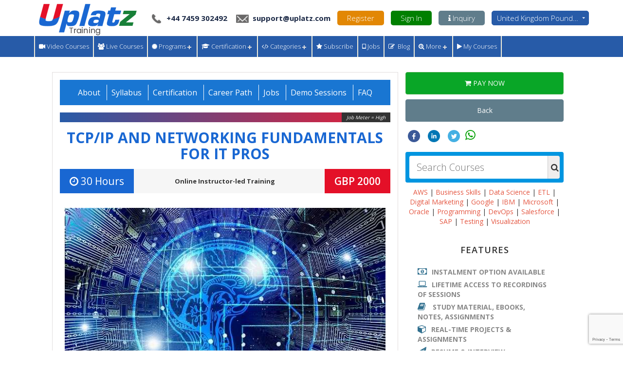

--- FILE ---
content_type: text/html; charset=UTF-8
request_url: https://training.uplatz.com/course.php?id=tcpip-and-networking-fundamentals-for-it-pros-1145
body_size: 698647
content:
            <!DOCTYPE html>
            <html lang="en-gb">
                <head>
                    <meta http-equiv="Content-Type" content="text/html; charset=UTF-8">
                    <meta name="language" content="english" />
                    <title>TCP/IP and Networking Fundamentals for IT Pros Training & Certification Course | Become TCP/IP and Networking Fundamentals for IT Pros Consultant | Uplatz</title>
                    <meta name="viewport" content="width=device-width, initial-scale=1">
                                        <meta name="description" content="Enrol in TCP/IP and Networking Fundamentals for IT Pros training. This is online instructor-led course by Uplatz. Get free server access, session recordings, study material, course completion certificate.">
                    <meta name="keywords" content="learning, online courses, online learning, online teaching, online training, earn money from home, business services, online tutor, online education, virtual classroom, SAP, Big Data, Oracle, Java, Hadoop, Data Science, Data Analytics, SAP APO, SAP ABAP, SAP BI, SAP BO, SAP CRM, SAP HR/HCM, SAP MM, SAP PP, SAP SD, SAP SuccessFactors, SAP FICO, Spark, eLearning, Scala">
                    <meta property="og:image" content="https://training.uplatz.com/img/post/sell/5e32dba0e0fec5e32dba0e1026.jpg"/>
                    <meta property="og:image:secure_url" content="https://training.uplatz.com/img/post/sell/5e32dba0e0fec5e32dba0e1026.jpg" />
                    <link rel="shortcut icon" href="img/favicon.ico">
                    <link href="includes/bootstrap/css/bootstrap.min.css" rel="stylesheet" type="text/css" />
                    <link href="includes/bootstrap-slider/css/bootstrap-slider.min.css" rel="stylesheet" type="text/css" />
                    <link href="includes/font-awesome/css/font-awesome.min.css" rel="stylesheet" type="text/css" />
                    <link href="css/theme.css" rel="stylesheet" type="text/css" />
                    <link href="css/messages.css" rel="stylesheet" type="text/css" />
                    <link href="css/post1.css" rel="stylesheet" type="text/css" />
                    <link href='https://fonts.googleapis.com/css?family=Pacifico' rel='stylesheet' type='text/css'>
                    <link href='https://fonts.googleapis.com/css?family=Open+Sans:400,600,300,700,800' rel='stylesheet' type='text/css'>
                    
                    
                    <link href="https://training.uplatz.com/course.php?id=tcpip-and-networking-fundamentals-for-it-pros-1145" rel="canonical">

                    <!-- Global site tag (gtag.js) - Google Ads: 10809781338 -->
                    <script async src="https://www.googletagmanager.com/gtag/js?id=AW-10809781338"></script>
                    <script>
                      window.dataLayer = window.dataLayer || [];
                      function gtag(){dataLayer.push(arguments);}
                      gtag('js', new Date());

                      gtag('config', 'AW-10809781338');
                    </script>

                    <script src="includes/jquery-1.9.1.min.js" type="text/javascript"></script>
                    <script src="includes/jquery.timeago.js" type="text/javascript"></script>
                    <script src="js/jquery.form.min.js"></script>
                    <script src="includes/bootstrap/js/bootstrap.min.js" type="text/javascript"></script>
                    <script src="includes/bootstrap-slider/bootstrap-slider.min.js" type="text/javascript"></script>
                    <script src="js/login.js" type="text/javascript"></script>
                    <script src="js/custom/post.js" type="text/javascript"></script>
                    <script type='text/javascript' src='js/clipboard.min.js'></script> 
                    <link href="css/search.css" rel="stylesheet" type="text/css" />
                    <script src="js/search.js" type="text/javascript"></script>
                    <link href="includes/autocomplete/jquery.auto-complete.css" rel="stylesheet" type="text/css" />
                    <script src="includes/autocomplete/jquery.auto-complete.min.js" type="text/javascript"></script>
                    <script>
                        $(document).ready(function() {
                            $(function() {
                                $('[data-toggle="tooltip"]').tooltip();
                            });

                            new Clipboard('.btnClipbord');
                            new Clipboard('.btnClipbord2');

                            $("body").on("click", ".rate-user.enable .fa-star", function() {
                                                                    $("#loginModal").modal("show");
                                    return false;

                                
                            });

                            $("body").on("mouseover", ".rate-user.enable .fa-star", function() {
                                                                $("#loginModal").modal("show");
                                    return false;

                                                        });

                            $("body").on("mouseout", ".rate-user.enable .fa-star", function() {
                                $(".rate-user .fa-star").removeClass("selectstar");
                            });

                            $("body").on("click", "#Activate", function() {
                                $("#edit-status-activate").modal('show');
                            });

                            $("body").on("click", "#confirm-activate", function() {
                                var id = $(this).attr("attr-id");
                                $.ajax({
                                    url: "src/post/update-status.php",
                                    data: {userId: id, status: "activate"},
                                    success: function(response) {
                                        console.log(response);
                                        window.location.replace("course.php?id=" + id);
                                    },
                                    error: function(e, e2, e3) {
                                        alert(e + e2 + e3);
                                    }
                                });
                            });

                            $('.btnClipbord2').click(function() {

                                $('#linkModalSuccess').modal('show');
                            });
                            
                            $("body").on("click", "#loginAsGuest", function() {
                                $("#loginModalAsGuestCourse").modal("show");
                                $("#guest-login-post-id").val("1145");
                                return false;
                            });
                        });
                    </script>

                                        <link href="css/courses.css?tt=1762042705" rel="stylesheet" type="text/css" />

                    <!--Start of Tawk.to Script-->
                    <script type="text/javascript">
                        var Tawk_API = Tawk_API || {}, Tawk_LoadStart = new Date();
                        (function () {
                            var s1 = document.createElement("script"), s0 = document.getElementsByTagName("script")[0];
                            s1.async = true;
                            s1.src = 'https://embed.tawk.to/58079b62d0f23f0cd8db17b9/default';
                            s1.charset = 'UTF-8';
                            s1.setAttribute('crossorigin', '*');
                            s0.parentNode.insertBefore(s1, s0);
                        })();
                    </script>
                    <!--End of Tawk.to Script-->
                    <!-- Start of HubSpot Embed Code -->
                    <script type="text/javascript" id="hs-script-loader" async defer src="//js.hs-scripts.com/5126036.js"></script>
                    <!-- End of HubSpot Embed Code -->
					
					<!-- Facebook Pixel Code -->
<script>
!function(f,b,e,v,n,t,s)
{if(f.fbq)return;n=f.fbq=function(){n.callMethod?
n.callMethod.apply(n,arguments):n.queue.push(arguments)};
if(!f._fbq)f._fbq=n;n.push=n;n.loaded=!0;n.version='2.0';
n.queue=[];t=b.createElement(e);t.async=!0;
t.src=v;s=b.getElementsByTagName(e)[0];
s.parentNode.insertBefore(t,s)}(window,document,'script',
'https://connect.facebook.net/en_US/fbevents.js');
 fbq('init', '408045240349815');
fbq('track', 'PageView');
</script>
<noscript>
 <img height="1" width="1"
src="https://www.facebook.com/tr?id=408045240349815&ev=PageView
&noscript=1"/>
</noscript>
<!-- End Facebook Pixel Code -->

                    <style type="text/css">
                    .parallex-btns a {
                        padding: 5px 9px;
                    }

                    .stars i.fa.fa-star.black {
                        color: #000 !important;
                    }

                    .stars i.fa.fa-star.active {
                        color: #EE8803 !important;
                    }
                    .batches_list{margin: 0; padding: 0 0px 0 15px;}
                    .batches_list li{    list-style: none; padding: 2px 0px; font-size: 15px;}
                    </style>

                </head>
                <body class="coursepage">
                    <link rel="stylesheet" type="text/css" href="css/intlTelInput1.css">
<script type="text/javascript" src="js/intlTelInput1.js"></script>

<script src="https://www.google.com/recaptcha/api.js?render=6LcMBDAcAAAAAN8iktand_m1DOcsILYM-5B39kgz" async defer></script>
<script src="https://cdnjs.cloudflare.com/ajax/libs/jquery.form/4.2.2/jquery.form.js" async defer></script>

<!-- This is the tag for Google Ads -->
<!-- Google tag (gtag.js) -->
<script async src="https://www.googletagmanager.com/gtag/js?id=AW-452327404"></script>
<script>
    window.dataLayer = window.dataLayer || [];

    function gtag() {
        dataLayer.push(arguments);
    }
    gtag('js', new Date());

    gtag('config', 'AW-452327404');
</script>

<!-- This is the tag for Google Analytics 4 (GA4) -->
<!-- Google tag (gtag.js) -->
<script async src="https://www.googletagmanager.com/gtag/js?id=G-0WNXTVMKTS"></script>
<script>
    window.dataLayer = window.dataLayer || [];

    function gtag() {
        dataLayer.push(arguments);
    }
    gtag('js', new Date());

    gtag('config', 'G-0WNXTVMKTS');
</script>

<!-- Meta Pixel Code -->
<script>
    ! function(f, b, e, v, n, t, s) {
        if (f.fbq) return;
        n = f.fbq = function() {
            n.callMethod ?
                n.callMethod.apply(n, arguments) : n.queue.push(arguments)
        };
        if (!f._fbq) f._fbq = n;
        n.push = n;
        n.loaded = !0;
        n.version = '2.0';
        n.queue = [];
        t = b.createElement(e);
        t.async = !0;
        t.src = v;
        s = b.getElementsByTagName(e)[0];
        s.parentNode.insertBefore(t, s)
    }(window, document, 'script',
        'https://connect.facebook.net/en_US/fbevents.js');
    fbq('init', '1266863326670383');
    fbq('track', 'PageView');
</script>

<script type="text/javascript">
    $(document).ready(function() {

        if ($('#customerForm').length) {

            $('#customerForm').on('submit', function() {
                var countryData2 = $("#phone_number").intlTelInput("getSelectedCountryData");
                $('#mob_code').val(countryData2.dialCode);
            });

        }

        if ($('#phone_number').length) {

            $("#phone_number").intlTelInput({
                autoHideDialCode: false,
                autoPlaceholder: "off",
                initialCountry: "gb",
                separateDialCode: true,
                utilsScript: "js/utils.js"
            });

        }

        if ($('#videoModal').length) {

            $('#videoModal').on('hidden.bs.modal', function(e) {
                // do something...
                $('#videoModal iframe').attr("src", $("#videoModal  iframe").attr("src"));
            });
        }


        if ($('input[type=radio][name=payment]').length) {

            $('input[type=radio][name=payment]').change(function() {
                if (this.value == 'Time Money') {
                    $('.pricefilter').html('<span class="fa fa-money"></span> Your upoints range');
                }
                if (this.value == 'Money') {
                    $('.pricefilter').html('<span class="fa fa-money"></span> Your money range');
                }
            });

        }

        if ($('#ok_button').length) {

            $('#ok_button').click(function() {

                window.location.assign("https://training.uplatz.com/it-courses.php");

            });

        }

        if ($('.header-choose-currency').length) {
            $('.header-choose-currency').on('change', function() {
                $('#select-currency-now').submit();
            });
        }

        if ($("[name='my-checkbox']").length > 0) {
            $("[name='my-checkbox']").bootstrapSwitch({
                onSwitchChange: function(event, state) {
                    if (state) {
                        $.post("user_ajax.php", {
                            states: '1'
                        }, function(data) {});
                    } else {
                        $.post("user_ajax.php", {
                            states: '0'
                        }, function(data) {});
                    }
                }
            });
        }

        if ($('#checkLogin').length) {

            $("body").on("click", "#checkLogin", function() {
                var friend_id = $(this).attr("attr-id");
                $("#userAttrId").val(friend_id);
                $("#success-msg").addClass("hidden");
                if (friend_id == "true") {
                    $("#loginModal").modal('show');
                }

            });
        }

        if ($('.profile_dropdown1').length) {

            $('.profile_dropdown1').click(function() {
                $('.profile_submenu1').toggle();

                if ($(this).find('i').hasClass('fa-caret-up')) {
                    $(this).find('i').removeClass('fa-caret-up');
                    $(this).find('i').addClass('fa-caret-down');
                } else {
                    $(this).find('i').removeClass('fa-caret-down');
                    $(this).find('i').addClass('fa-caret-up');
                }


                return false;
            });

        }

        if ($('.profile_dropdown2').length) {
            $('.profile_dropdown2').click(function() {
                $('.profile_submenu2').toggle();

                if ($(this).find('i').hasClass('fa-caret-up')) {
                    $(this).find('i').removeClass('fa-caret-up');
                    $(this).find('i').addClass('fa-caret-down');
                } else {
                    $(this).find('i').removeClass('fa-caret-down');
                    $(this).find('i').addClass('fa-caret-up');
                }


                return false;
            });
        }

        if ($('.profile_dropdown3').length) {

            $('.profile_dropdown3').click(function() {
                $('.profile_submenu3').toggle();

                if ($(this).find('i').hasClass('fa-caret-up')) {
                    $(this).find('i').removeClass('fa-caret-up');
                    $(this).find('i').addClass('fa-caret-down');
                } else {
                    $(this).find('i').removeClass('fa-caret-down');
                    $(this).find('i').addClass('fa-caret-up');
                }


                return false;
            });

        }

        if ($('.transaction_dropdown3').length) {

            $('.transaction_dropdown3').click(function() {
                $('.transaction_submenu3').toggle();

                if ($(this).find('i').hasClass('fa-caret-up')) {
                    $(this).find('i').removeClass('fa-caret-up');
                    $(this).find('i').addClass('fa-caret-down');
                } else {
                    $(this).find('i').removeClass('fa-caret-down');
                    $(this).find('i').addClass('fa-caret-up');
                }


                return false;
            });

        }

        if ($('.profile_dropdown4').length) {

            $('.profile_dropdown4').click(function() {
                $('.profile_submenu4').toggle();

                if ($(this).find('i').hasClass('fa-caret-up')) {
                    $(this).find('i').removeClass('fa-caret-up');
                    $(this).find('i').addClass('fa-caret-down');
                } else {
                    $(this).find('i').removeClass('fa-caret-down');
                    $(this).find('i').addClass('fa-caret-up');
                }


                return false;
            });

        }

        if ($('.profile_dropdown5').length) {

            $('.profile_dropdown5').click(function() {
                $('.profile_submenu5').toggle();

                if ($(this).find('i').hasClass('fa-caret-up')) {
                    $(this).find('i').removeClass('fa-caret-up');
                    $(this).find('i').addClass('fa-caret-down');
                } else {
                    $(this).find('i').removeClass('fa-caret-down');
                    $(this).find('i').addClass('fa-caret-up');
                }


                return false;
            });

        }

        if ($('i.proficiency').length) {
            $('i.proficiency').hover(function() {
                    $(this).find('strong').show();
                },
                function() {
                    $(this).find('strong').hide();
                }
            );
        }

        if ($('#header-send-msg-btnm1').length) {
            $("body").on("click", "#header-send-msg-btnm1", function() {
                $("#create-header-enq").submit();
            });
        }

        $("body").on("click", "#create-header-enq .sub-btn", function() {

            $("#success-msg").addClass("hidden");
            var phEmail = $('#headerPhEmail').val().trim();
            var coursename = $('#headerCourseName').val().trim();
            var error = 0;
            /*
             var v = grecaptcha.getResponse();
             if(v.length == 0)
             {
             //jQuery('.captcha_issue').remove();
             //jQuery('#recaptcha30').after("<p class='captcha_issue' style='color:#f00;'>You can't leave Captcha Code empty</p>");
             //error = 1;
             }
             else
             {
             jQuery('.captcha_issue').remove();
             
             }
             
             */

            if (!phEmail || phEmail == '') {

                $('#headerPhEmail').css('border', '1px solid #f00');
                error = 1;
            }
            if (!coursename || coursename == '') {

                $('#headerCourseName').css('border', '1px solid #f00');
                error = 1;
            }

            if (error == 0) {

                $('#headerPhEmail').css('border', '1px solid #ccc');
                $('#headerCourseName').css('border', '1px solid #ccc');
                //$(this).attr("action", "");
                //return true;

                $('#create-header-enq').ajaxSubmit({
                    //dataType: "text",
                    success: function(response) {

                        jQuery('.captcha_issue').remove();

                        if (response == 'The captcha input is invalid or malformed.') {

                            jQuery('#recaptcha30').after("<p class='captcha_issue' style='color:#f00;'>You can't leave Captcha Code empty</p>");
                        } else if (response == 'done') {

                            jQuery('#headerName').val(null);
                            jQuery('#headerCourseName').val(null);
                            jQuery('#headerPhoneNumber').val(null);
                            jQuery('#headerPhEmail').val(null);
                            jQuery('#headerInquiry').val(null);
                            jQuery('.formsuccess').remove();
                            jQuery('#recaptcha30').after("<p class='formsuccess' style='color:green; margin:15px auto; width: 50%;font-size: 20px;'>Inquiry form is submitted successfully.</p>");

                            setTimeout(function() {
                                jQuery('#create-header-enq .close').trigger('click');
                            }, 5000);
                        }

                    }
                });


            }
            return false;
        });

        if ($('.cancel-event-submission-guest').length) {

            $('.cancel-event-submission-guest').click(function() {
                //$('#guest-login-email').val(null);
                //$('#loginModalAsGuest button[data-dismiss="modal"]').trigger('click');
            });

        }

    });

    var widgetId1;
    var widgetId2;
    var widgetId30;

    var onloadCallback = function() {
        // Renders the HTML element with id 'example1' as a reCAPTCHA widget.
        // The id of the reCAPTCHA widget is assigned to 'widgetId1'.

        if ($('#recaptcha1').length) {
            widgetId1 = grecaptcha.render('recaptcha1', {
                'sitekey': '6LfWlhcUAAAAAOBntFDpbToeHIqmHsmdM8npbN8v',
                'theme': 'light'
            });
        }

        if ($('#recaptcha30').length) {
            widgetId30 = grecaptcha.render('recaptcha30', {
                'sitekey': '6LfWlhcUAAAAAOBntFDpbToeHIqmHsmdM8npbN8v',
                'theme': 'light'
            });
        }

        if ($('#recaptcha2').length) {
            widgetId2 = grecaptcha.render(document.getElementById('recaptcha2'), {
                'sitekey': '6LfWlhcUAAAAAOBntFDpbToeHIqmHsmdM8npbN8v'
            });
        }

        if ($('#recaptcha3').length) {
            var widgetId3;
            widgetId3 = grecaptcha.render(document.getElementById('recaptcha3'), {
                'sitekey': '6LfWlhcUAAAAAOBntFDpbToeHIqmHsmdM8npbN8v',
                'theme': 'light'
            });
        }
        if ($('#recaptcha4').length) {
            var widgetId4;
            widgetId4 = grecaptcha.render(document.getElementById('recaptcha4'), {
                'sitekey': '6LfWlhcUAAAAAOBntFDpbToeHIqmHsmdM8npbN8v',
                'theme': 'light'
            });
        }
        if ($('#recaptcha5').length) {
            var widgetId5;
            widgetId5 = grecaptcha.render(document.getElementById('recaptcha5'), {
                'sitekey': '6LfWlhcUAAAAAOBntFDpbToeHIqmHsmdM8npbN8v',
                'theme': 'light'
            });
        }

        if ($('#recaptcha6').length) {
            var widgetId6;
            widgetId5 = grecaptcha.render(document.getElementById('recaptcha6'), {
                'sitekey': '6LfdIk0UAAAAAERjka85d6rjjuNG24auaItZoZE9',
                'theme': 'light'
            });
        }

        if ($('#recaptcha2TM').length) {
            var widgetId2TM;
            widgetId2TM = grecaptcha.render(document.getElementById('recaptcha2TM'), {
                'sitekey': '6LfWlhcUAAAAAOBntFDpbToeHIqmHsmdM8npbN8v',
                'theme': 'light'
            });
        }

        if ($('#recaptchaguest').length) {
            widgetIdguest = grecaptcha.render(document.getElementById('recaptchaguest'), {
                'sitekey': '6LfWlhcUAAAAAOBntFDpbToeHIqmHsmdM8npbN8v'
            });
        }

        if ($('#recaptchacoupon001').length) {
            widgetIdcoupon001 = grecaptcha.render(document.getElementById('recaptchacoupon001'), {
                'sitekey': '6LfWlhcUAAAAAOBntFDpbToeHIqmHsmdM8npbN8v'
            });
        }

        if ($('#recaptcha_new1').length) {
            var widgetId_new1 = grecaptcha.render(document.getElementById('recaptcha_new1'), {
                'sitekey': '6LfWlhcUAAAAAOBntFDpbToeHIqmHsmdM8npbN8v'
            });
        }


        /*$('#customerForm').submit(function(event) {
                event.preventDefault();
                //var email = $('#email').val();
          
                grecaptcha.ready(function() {
                    grecaptcha.execute('6LcMBDAcAAAAAN8iktand_m1DOcsILYM-5B39kgz', {action: 'request_cloud_server'}).then(function(token) {
                        $('#customerForm').prepend('<input type="hidden" name="token" value="' + token + '">');
                        $('#customerForm').prepend('<input type="hidden" name="action" value="request_cloud_server">');
                        $('#customerForm').unbind('submit').submit();
                    });;
                });
          });*/





    };
</script>

<div class="modal fade" id="registerModal" tabindex="-1" role="dialog" aria-labelledby="myModalLabel">
    <div class="modal-dialog" role="document">
        <div class="modal-content">
            <div class="modal-header">
                <button type="button" class="close" data-dismiss="modal" aria-label="Close"><span aria-hidden="true">&times;</span></button>
                <h4 class="modal-title" id="myModalLabel">Register</h4>
            </div>
            <div class="modal-body">
                <form id="register-form" action="register.php" method="post">
                    <div class="alert alert-danger hidden register-form-err"></div>
                    <div class="input-group input-group-lg">
                        <span class="input-group-addon" id="basic-addon1"><span class="fa fa-user"></span></span>
                        <input id="reg-name" type="text" required class="form-control" placeholder="Full name" aria-describedby="basic-addon1" name="name">
                    </div>
                    <br />
                    <div class="input-group input-group-lg">
                        <span class="input-group-addon" id="basic-addon1"><span class="fa fa-envelope-o"></span></span>
                        <input id="reg-email" type="text" required class="form-control" placeholder="Email address" aria-describedby="basic-addon1" name="email">
                    </div>
                    <br />
                    <div class="input-group input-group-lg">
                        <span class="input-group-addon" id="basic-addon1"><span class="fa fa-key"></span></span>
                        <input id="reg-pwd" type="password" required class="form-control" placeholder="Password" aria-describedby="basic-addon1" name="pwd">
                    </div>
                    <br />
                    <div class="input-group input-group-lg">
                        <span class="input-group-addon" id="basic-addon1"><span class="fa fa-key"></span></span>
                        <input id="con-pwd" type="password" required class="form-control" placeholder="Confirm Password" aria-describedby="basic-addon1" name="cpwd">
                    </div>
                    <br />
                    <div class="input-group input-group-lg">
                        <!--<div class="g-recaptcha" data-sitekey="6LfWlhcUAAAAAOBntFDpbToeHIqmHsmdM8npbN8v"></div>-->
                        <div id="recaptcha1"></div>
                    </div>
                    <br />
                    <!-- <div class="clearfix col-md-12" style="display:none;">                                   
                                 <label class="radio-btn"><input type="radio" value="Tutor" name="user_type" > I'm a Tutor</label>
                                 <label class="radio-btn"><input type="radio" value="Learner" name="user_type" > I'm a Learner</label>
                                 <label class="radio-btn"><input type="radio" value="Both" name="user_type" checked="checked"> I'm Both</label>
                             </div> -->
                    <div class="clearfix col-md-12 i-am">
                        <label class="radio-btn"><input type="checkbox" value="Learner" name="user_type[]" checked="checked"> Learner</label>
                        <label class="radio-btn"><input type="checkbox" value="Tutor" name="user_type[]"> Tutor</label>

                        <!-- <label class="radio-btn"><input type="checkbox" value="Gigs seller" name="user_type[]"> Gigs seller</label>
                        <label class="radio-btn"><input type="checkbox" value="Freelancer" name="user_type[]"> Freelancer</label> -->
                    </div>


                    <br />
                    <input type="submit" class="btn btn-danger btn-lg" value="Register" />
                    <button type="button" class="btn btn-default btn-lg" data-dismiss="modal">Cancel</button>
                </form>
                <br />
                <!--
                <div class="text-center or-divider">
                    -- or --
                </div> -->
                <br />
                <div id="fb-login-err1" class="alert alert-danger hidden"></div>
                <div id="fb-login-success1" class="alert alert-success hidden"></div>
                <div class="social-login-parent">

                    <!--<div class="social-login">
                    <button id="fb-login-btn1" type="button" class="btn btn-primary btn-facebook" data-dismiss="modal"><span class="fa fa-facebook-square"></span> Register with facebook</button>
                    </div>
                    <div class="social-login">
                        <button id="li-login-btn1" onclick="window.location.href='linkedin-process.php'" type="button" class="btn btn-primary" data-dismiss="modal"><span class="fa fa-linkedin-square"></span> Register with Linkedin</button>
                    </div>
                    <div class="social-login">
                        <button id="gp-login-btn1" type="button" onclick="window.location.href='google-process.php'" class="btn btn-primary" data-dismiss="modal"><span class="fa fa-google-plus-square"></span> Register with Google+ </button>
                    </div>

                    -->

                    
                </div>
            </div>
        </div>
    </div>
</div>
<div class="modal fade" id="fbModal" tabindex="-1" role="dialog" aria-labelledby="myModalLabel">
    <div class="modal-dialog" role="document">
        <div class="modal-content">
            <div class="modal-header">
                <button type="button" class="close" data-dismiss="modal" aria-label="Close"><span aria-hidden="true">&times;</span></button>
                <h4 class="modal-title" id="myModalLabel">Login</h4>
            </div>
            <div class="modal-body">
                <h3 class="alert alert-success">
                    <span class="fa fa-facebook-square"></span> Logged in successfully, redirecting...
                </h3>
            </div>
        </div>
    </div>
</div>
<div class="modal fade" id="loginModal" tabindex="-1" role="dialog" aria-labelledby="myModalLabel">
    <div class="modal-dialog" role="document">
        <div class="modal-content">
            <div class="modal-header">
                <button type="button" class="close" data-dismiss="modal" aria-label="Close"><span aria-hidden="true">&times;</span></button>
                <h4 class="modal-title" id="myModalLabel">Login</h4>
            </div>
            <div class="modal-body">
                <form action="login-process.php" method="post">
                    <input type="hidden" name="csrf_token" value="2d4b80b6527948082ea0aa6df825eb62744f15ee96e32bed7823166744666c627d020172040322d6a2ddfbc33bf4b66f5a27ff0e9d185a937223ae7f3fc969e3" />
                    <div class="alert alert-danger hidden login-form-err"></div>
                    <div class="input-group input-group-lg">
                        <span class="input-group-addon" id="basic-addon1"><span class="fa fa-envelope-o"></span></span>
                        <input type="email" id="login-email" class="form-control" required placeholder="Email address" aria-describedby="basic-addon1" name="email">
                    </div>
                    <br />
                    <div class="input-group input-group-lg">
                        <span class="input-group-addon" id="basic-addon1"><span class="fa fa-key"></span></span>
                        <input type="password" id="login-pass" class="form-control" required placeholder="Password" aria-describedby="basic-addon1" name="pwd">
                    </div>
                    <div class="clearfix">
                        <a href="forgot-password.php">Forgot password?</a>
                    </div>
                    <br />
                    <!--<input type="submit" class="btn btn-danger btn-lg" value="Sign in" />-->
                    <input type="submit" id="login-button" class="btn btn-danger btn-lg" value="Sign in" />
                    <button type="button" class="btn btn-default btn-lg" data-dismiss="modal">Cancel</button>
                </form>
                <br />

                <!--
                <div class="text-center or-divider">
                    -- or --
                </div> -->
                <br />
                <div id="fb-login-err" class="alert alert-danger hidden"></div>
                <div id="fb-login-success" class="alert alert-success hidden"></div>
                <div class="social-login-parent">
                    <!-- <div class="social-login">  
                    <button id="fb-login-btn" type="button" class="btn btn-primary btn-facebook" data-dismiss="modal"><span class="fa fa-facebook-square"></span> Login with Facebook</button>
                    </div>
                    <div class="social-login">
                        <button id="li-login-btn" onclick="window.location.href='linkedin-process.php'" type="button" class="btn btn-primary" data-dismiss="modal"><span class="fa fa-linkedin-square"></span> Login with Linkedin</button>
                    </div>
                    <div class="social-login">
                        <button id="gp-login-btn" type="button" onclick="window.location.href='google-process.php'" class="btn btn-primary" data-dismiss="modal"><span class="fa fa-google-plus-square"></span> Login with Google+ </button>
                    </div> -->

                    
                </div>

            </div>
        </div>
    </div>
</div>

<div class="modal fade" id="loginModalAsGuest" tabindex="-1" role="dialog" aria-labelledby="myModalLabel">
    <div class="modal-dialog" role="document">
        <div class="modal-content">
            <div class="modal-header">
                <button type="button" class="close" data-dismiss="modal" aria-label="Close"><span aria-hidden="true">&times;</span></button>
                <h4 class="modal-title" id="myModalLabel">Continue as guest</h4>
            </div>
            <div class="modal-body">
                <form action="login-as-guest-process.php" id="loginModalAsGuestForm2" method="post">
                    <div class="alert alert-danger hidden login-form-err"></div>
                    <div class="input-group input-group-lg">
                        <span class="input-group-addon" id="basic-addon1"><span class="fa fa-envelope-o"></span></span>
                        <input type="email" id="guest-login-email" required class="form-control" required placeholder="Email address" aria-describedby="basic-addon1" name="email">
                    </div>
                    </br>
                    <div class="input-group input-group-lg">
                        <span class="input-group-addon" id="basic-addon1"><span class="fa fa-user"></span></span>
                        <input type="text" id="guest-login-username" class="form-control" required placeholder="Fullname" aria-describedby="basic-addon1" name="fullname">
                    </div>
                    </br>

                    <!--<input type="submit" class="btn btn-danger btn-lg" value="Sign in" />-->
                    <input type="submit" id="login-as-guest-button" class="btn btn-danger btn-lg" value="Submit" />
                    <button type="button" class="btn btn-default btn-lg" data-dismiss="modal">Cancel</button>
                </form>
                <br />
            </div>
        </div>
    </div>
</div>

<div class="modal fade" id="loginModalAsGuest2" tabindex="-1" role="dialog" aria-labelledby="myModalLabel">
    <div class="modal-dialog" role="document">
        <div class="modal-content">
            <div class="modal-header">
                <button type="button" class="close" data-dismiss="modal" aria-label="Close"><span aria-hidden="true">&times;</span></button>

            </div>
            <div class="modal-body">
                <div class="btn btn-warning btn-lg" onClick="javascript:$('#triggermeonclick').trigger('click');" style="background: #37c313 none repeat scroll 0 0; color: #fff; border-color:#37c313" data-toggle="modal" data-target="#loginModal">
                    <span class="glyphicon glyphicon-log-in"></span> Attend as Registered User
                </div>
                <div class="btn btn-warning btn-lg" onClick="javascript:$('#triggermeonclick').trigger('click');" style="background: #037cbe none repeat scroll 0 0; color: #fff; border-color:#037cbe" data-toggle="modal" data-target="#loginModalAsGuest">
                    <span class="glyphicon glyphicon-log-in"></span> Attend as Guest
                </div>
                <button type="button" class="btn btn-default btn-lg" id="triggermeonclick" style="display:none" data-dismiss="modal">Cancel</button>
            </div>
        </div>
    </div>
</div>


<div class="modal fade" id="inqModalInHeader" tabindex="-1" role="dialog">
    <form method="post" id="create-header-enq" action="ajax/create-enq.php">
        <div class="modal-dialog modal-lg" role="document">
            <div class="modal-content">
                <div class="modal-header">
                    <button type="button" class="close" data-dismiss="modal" aria-label="Close" style="background-color:#607d8b"><span aria-hidden="true">&times;</span></button>
                    <h4 class="modal-title" id="myModalLabel">Inquiry to Uplatz</h4>
                    <div id="hiddendClass" class="hidden alert alert-danger">Inquiry submitted successfully.</div>
                    <div id="hiddendClass2" class="hidden alert alert-danger">Inquiry submitted successfully.</div>
                </div>
                <div class="modal-body">
                    <div id="success-msg" class="hidden alert alert-danger"></div>
                    <input type="hidden" id="headerCourseID" value="1145" name="courseID">
                    <input type="hidden" id="headerCourseType" value="" name="courseType">


                    <div class="row">

                        <div class="clearfix col-md-12">
                            <div class="form-control-title">Your Name</div>
                            <input type="text" name="name" id="headerName" value="" class="form-control" />
                        </div>

                    </div>
                    <br />

                    <div class="row">

                        <div class="clearfix col-md-12">
                            <div class="form-control-title">Your Phone</div>
                            <input type="hidden" name="phoneCode" id="headerPhoneCode" value="+44" />
                            <input type="text" name="phoneNumber" id="headerPhoneNumber" class="form-control" />
                        </div>

                    </div>
                    <br />

                    <div class="row">

                        <div class="clearfix col-md-12">
                            <div class="form-control-title">Your Email</div>
                            <input type="email" name="phEmail" id="headerPhEmail" class="form-control" />
                        </div>

                    </div>
                    <br />

                    <div class="row">

                        <div class="clearfix col-md-12">
                            <div class="form-control-title">Course Name</div>
                            <input type="text" name="coursename" id="headerCourseName" value="TCP/IP and Networking Fundamentals for IT Pros" class="form-control" />
                        </div>

                    </div>
                    <br />


                    <div class="row">

                        <div class="clearfix col-md-12">
                            <div class="form-control-title">Inquiry Detail</div>
                            <textarea name="inquiry" id="headerInquiry" class="form-control"></textarea>

                        </div>
                    </div>
                    <br />
                    <div class="row">

                        <div class="clearfix col-md-12">
                            <!--<div class="g-recaptcha" data-sitekey="6LfWlhcUAAAAAOBntFDpbToeHIqmHsmdM8npbN8v"></div>-->
                            <div id="recaptcha30"></div>
                        </div>
                        <br />
                    </div>
                    <div id="msg-progress-wrapper" class="progress hidden">
                        <div id="header-msg-progress-container" class="progress-bar progress-bar-striped active" role="progressbar" aria-valuenow="45" aria-valuemin="0" aria-valuemax="100" style="width: 45%">
                            <span class="sr-only">45% Complete</span>
                        </div>
                    </div>

                </div>
                <div class="modal-footer">
                                        <input type="hidden" name="course_url" value="https://training.uplatz.com/course.php?id=tcpip-and-networking-fundamentals-for-it-pros-1145" />
                    <button type="button" class="btn btn-default" data-dismiss="modal" style="background-color:#73b1ef">Close</button>
                    <button type="button" class="btn btn-danger sub-btn" style="font-size: 17px;">SUBMIT</button>
                    <!--<label class="btn btn-danger" id="header-send-msg-btnm1"><span class="fa fa-send-o"></span> Submit <input type="submit" class="hidden"/></label> -->

                </div>
            </div>
        </div>
    </form>
</div>

<link href="assets/css/hf-css.css?tt=1762042705" rel="stylesheet" />
<!-- Custom Selectors -->
<link rel="stylesheet" href="assets/css/jquery.custom-select.css">
<script src="assets/js/custom.js?time=1762042705"></script>
<script src="assets/js/jquery.custom-select.min.js"></script>
<!-- Custom Selectors -->
<!-- <link rel="stylesheet" href="assets/css/lc_switch.css"> -->
<!-- WhatsHelp.io widget -->
<!--<script type="text/javascript">
                    (function () {
                        var options = {
                            whatsapp: "+447459302492", // WhatsApp number
                            //call_to_action: "", // Call to action
                            position: "left", // Position may be 'right' or 'left'
                        };
                        var proto = document.location.protocol, host = "whatshelp.io", url = proto + "//static." + host;
                        var s = document.createElement('script');
                        s.type = 'text/javascript';
                        s.async = true;
                        s.src = url + '/widget-send-button/js/init.js';
                        s.onload = function () {
                            WhWidgetSendButton.init(host, proto, options);
                        };
                        var x = document.getElementsByTagName('script')[0];
                        x.parentNode.insertBefore(s, x);
                    })();
</script> -->


<script type="text/javascript">
    var config = {
        phone: " 44 7459302492",
        call: "Message Us",
        position: "ww-left",
        size: "ww-normal",
        text: "",
        type: "ww-standard",
        brand: "",
        subtitle: "",
        welcome: ""
    };
    var proto = document.location.protocol,
        host = "cloudfront.net",
        url = proto + "//d3kzab8jj16n2f." + host;
    var s = document.createElement("script");
    s.type = "text/javascript";
    s.async = true;
    s.src = url + "/v2/main.js";
    s.onload = function() {
        tmWidgetInit(config)
    };
    var x = document.getElementsByTagName("script")[0];
    x.parentNode.insertBefore(s, x);
</script>
<!-- /WhatsHelp.io widget -->
<header class="ut-header header-inner">

    <div class="header-top-new" style="display: none">
        <!--
		<div class="container">
            <div class="header-contact">
                <a href="#_"><img src="images/phone-icon.png" alt="">+44 7459 302492</a>
                <a href="#_"><img src="images/message-icon.png" alt=""> info@uplatz.com</a>
            </div>
            <div class="header-top-new-right">
                <a class="" href="https://training.uplatz.com/blog">Blog</a>
            </div>
        </div>
		-->
    </div>

    <div class="header-top">
        <div class="container">

            <div class="logo"><a href="https://training.uplatz.com/"><img src="assets/images/logo.png" alt=""></a></div>
            <style> .custom-select { position: relative; display: inline-block; width: 200px; } </style>

<div class="head-contact">
    <ul>
        <li>
            <a href="tel:+44 7459 302492" class="up_contact">
                <!--<img src="images/WhatsApp.png" alt="phone icon" width="24">-->
                <img src="assets/images/phone-icon.png" alt="phone icon"> +44 7459 302492
            </a> 
            <a class="up_contact" href="mailto:info@uplatz.com">
                <img src="assets/images/message-icon.png" alt="email message icon"> support@uplatz.com
            </a>
        </li>
        <li>
            <form method="post" id="select-currency-now">
                <a class="register-btn" href="#registerModal" data-toggle="modal">Register</a> 
                <a class="login-btn green"  href="#loginModal" data-toggle="modal">Sign In</a>
                <a href="#" data-target="#inqModalInHeader" data-toggle="modal" class="login-btn" style="background: #607d8b;"> <i class="fa fa-info" aria-hidden="true"></i>&nbsp;Inquiry</a>
                                
                <select id="-currency" name="currency" class="select select--group header-choose-currency currency">
                    
                    <option value="GBP">Currency</option>                            <option value="DZD" >Algeria Dinars - DZD</option>
                                                        <option value="ARS" >Argentina Pesos - ARS</option>
                                                        <option value="AUD" >Australian Dollar - AUD</option>
                                                        <option value="BSD" >Bahamas Dollars - BSD</option>
                                                        <option value="BHD" >Bahrain Dinars - BHD</option>
                                                        <option value="BBD" >Barbados Dollars - BBD</option>
                                                        <option value="BEF" >Belgium Francs - BEF</option>
                                                        <option value="BMD" >Bermuda Dollars - BMD</option>
                                                        <option value="BRL" >Brazil Reais - BRL</option>
                                                        <option value="BGN" >Bulgaria Leva - BGN</option>
                                                        <option value="CAD" >Canada Dollars - CAD</option>
                                                        <option value="XOF" >CFA BCEAO Francs - XOF</option>
                                                        <option value="XAF" >CFA BEAC Francs - XAF</option>
                                                        <option value="XPF" >CFP Francs - XPF</option>
                                                        <option value="CLP" >Chile Pesos - CLP</option>
                                                        <option value="CNY" >China Yuan Renminbi - CNY</option>
                                                        <option value="COP" >Colombia Pesos - COP</option>
                                                        <option value="CRC" >Costa Rica Colones - CRC</option>
                                                        <option value="HRK" >Croatia Kuna - HRK</option>
                                                        <option value="CYP" >Cyprus Pounds - CYP</option>
                                                        <option value="CZK" >Czech Republic Koruny - CZK</option>
                                                        <option value="DKK" >Denmark Kroner - DKK</option>
                                                        <option value="DEM" >Deutsche (Germany) Marks - DEM</option>
                                                        <option value="DOP" >Dominican Republic Pesos - DOP</option>
                                                        <option value="NLG" >Dutch (Netherlands) Guilders - NLG</option>
                                                        <option value="XCD" >Eastern Caribbean Dollars - XCD</option>
                                                        <option value="EGP" >Egypt Pounds - EGP</option>
                                                        <option value="EEK" >Estonia Krooni - EEK</option>
                                                        <option value="EUR" >Euro - EUR</option>
                                                        <option value="FJD" >Fiji Dollars - FJD</option>
                                                        <option value="FIM" >Finland Markkaa - FIM</option>
                                                        <option value="FRF*" >France Francs - FRF*</option>
                                                        <option value="XAU" >Gold Ounces - XAU</option>
                                                        <option value="GRD" >Greece Drachmae - GRD</option>
                                                        <option value="GTQ" >Guatemalan Quetzal - GTQ</option>
                                                        <option value="HKD" >Hong Kong Dollars - HKD</option>
                                                        <option value="HUF" >Hungary Forint - HUF</option>
                                                        <option value="ISK" >Iceland Kronur - ISK</option>
                                                        <option value="XDR" >IMF Special Drawing Right - XDR</option>
                                                        <option value="INR" >Indian Rupee - INR</option>
                                                        <option value="IDR" >Indonesia Rupiahs - IDR</option>
                                                        <option value="IRR" >Iran Rials - IRR</option>
                                                        <option value="IQD" >Iraq Dinars - IQD</option>
                                                        <option value="IEP*" >Ireland Pounds - IEP*</option>
                                                        <option value="ILS" >Israel New Shekels - ILS</option>
                                                        <option value="ITL*" >Italy Lire - ITL*</option>
                                                        <option value="JMD" >Jamaica Dollars - JMD</option>
                                                        <option value="JPY" >Japan Yen - JPY</option>
                                                        <option value="JOD" >Jordan Dinars - JOD</option>
                                                        <option value="KES" >Kenya Shillings - KES</option>
                                                        <option value="KRW" >Korea (South) Won - KRW</option>
                                                        <option value="KWD" >Kuwait Dinars - KWD</option>
                                                        <option value="LBP" >Lebanon Pounds - LBP</option>
                                                        <option value="LUF" >Luxembourg Francs - LUF</option>
                                                        <option value="MYR" >Malaysia Ringgits - MYR</option>
                                                        <option value="MTL" >Malta Liri - MTL</option>
                                                        <option value="MUR" >Mauritius Rupees - MUR</option>
                                                        <option value="MXN" >Mexico Pesos - MXN</option>
                                                        <option value="MAD" >Morocco Dirhams - MAD</option>
                                                        <option value="NZD" >New Zealand Dollars - NZD</option>
                                                        <option value="NGN" >Nigerian Naira Currency NGN </option>
                                                        <option value="NOK" >Norway Kroner - NOK</option>
                                                        <option value="OMR" >Oman Rials - OMR</option>
                                                        <option value="PKR" >Pakistan Rupees - PKR</option>
                                                        <option value="XPD" >Palladium Ounces - XPD</option>
                                                        <option value="PEN" >Peru Nuevos Soles - PEN</option>
                                                        <option value="PHP" >Philippines Pesos - PHP</option>
                                                        <option value="XPT" >Platinum Ounces - XPT</option>
                                                        <option value="PLN" >Poland Zlotych - PLN</option>
                                                        <option value="PTE" >Portugal Escudos - PTE</option>
                                                        <option value="QAR" >Qatar Riyals - QAR</option>
                                                        <option value="ROL" >Romania Lei - ROL</option>
                                                        <option value="RON" >Romania New Lei - RON</option>
                                                        <option value="RUB" >Russia Rubles - RUB</option>
                                                        <option value="SAR" >Saudi Arabia Riyals - SAR</option>
                                                        <option value="XAG" >Silver Ounces - XAG</option>
                                                        <option value="SGD" >Singapore Dollars - SGD</option>
                                                        <option value="SKK" >Slovakia Koruny - SKK</option>
                                                        <option value="SIT" >Slovenia Tolars - SIT</option>
                                                        <option value="ZAR" >South Africa Rand - ZAR</option>
                                                        <option value="ESP" >Spain Pesetas - ESP</option>
                                                        <option value="LKR" >Sri Lanka Rupees - LKR</option>
                                                        <option value="SDD" >Sudan Dinars - SDD</option>
                                                        <option value="SEK" >Sweden Kronor - SEK</option>
                                                        <option value="CHF" >Switzerland Francs - CHF</option>
                                                        <option value="TWD" >Taiwan New Dollars - TWD</option>
                                                        <option value="THB" >Thailand Baht - THB</option>
                                                        <option value="TTD" >Trinidad and Tobago Dollars - TTD</option>
                                                        <option value="TND" >Tunisia Dinars - TND</option>
                                                        <option value="TRY" >Turkey New Lira - TRY</option>
                                                        <option value="AED" >United Arab Emirates Dirhams - AED</option>
                                                        <option value="GBP" selected=selected>United Kingdom Pounds - GBP</option>
                                                        <option value="USD" >United States Dollar - USD</option>
                                                        <option value="VEB" >Venezuela Bolivares - VEB</option>
                                                        <option value="VND" >Vietnam Dong - VND</option>
                                                        <option value="ZMK" >Zambia Kwacha - ZMK</option>
                              
                </select>

            </form>
        </li>
    </ul>
</div>        </div>

    </div>
    <div class="menu-div">
        <div class="container">
            <div id='cssmenu'>
                <!--   <div id="head-mobile"></div>
                    <div class="button"></div> -->


                <ul id="menu">

                    <li style="border-radius: 0 3px 3px 0;">
                        <a href="online-it-courses.php"><i class="fa fa-video-camera" aria-hidden="true"></i>&nbsp;Video Courses</a>
                    </li>


                    <li style="border-radius: 0 3px 3px 0;">
                        <a href="it-training.php"><i class="fa fa-users" aria-hidden="true"></i>&nbsp;Live Courses</a>
                    </li>

                    <!--
                    <li><a href="#"><i class="fa fa-code" aria-hidden="true"></i>&nbsp;Uplatz Courses</a>
                        <ul>
                            <li style="border-radius: 0 3px 3px 0;">
                                <a href="it-training.php"><i class="fa fa-users" aria-hidden="true"></i>&nbsp;&nbsp;Live Courses</a>
                            </li>
                            
                            <li style="border-radius: 0 3px 3px 0;">
                                <a href="video-based-courses.php"><i class="fa fa-video-camera" aria-hidden="true"></i>&nbsp;&nbsp;Video Courses</a>
                            </li>
                        </ul>
                    </li>
                    -->

                    <li><a href="#"><i class="fa fa-certificate" aria-hidden="true"></i>&nbsp;Programs</a>

                        <ul>
                            <li><a href="diploma.php"><i class="fa fa-university" aria-hidden="true"></i>&nbsp;&nbsp;Diploma Programs</a></li>
                            <li><a href="video-based-courses.php"><i class="fa fa-laptop" aria-hidden="true"></i>&nbsp;&nbsp;Specialized Programs</a>
                            </li>

                        </ul>

                    </li>

                    <li><a href="#"><i class="fa fa-graduation-cap" aria-hidden="true"></i>&nbsp;Certification</a>
                        <ul>
                            <li><a href="adobe-courses.php">Adobe</a></li>
                            <li><a href="aws-courses.php">AWS</a></li>
                            <li><a href="cisco-courses.php">Cisco</a></li>
                            <li><a href="citrix-courses.php">Citrix</a></li>
                            <li><a href="google-courses.php">Google</a></li>
                            <li><a href="ibm-courses.php">IBM</a></li>
                            <li><a href="microsoft-courses.php">Microsoft</a></li>
                            <li><a href="oracle-courses.php">Oracle</a></li>
                            <li><a href="salesforce-courses.php">Salesforce</a></li>
                            <li><a href="sap-courses.php">SAP</a></li>
                            <li><a href="vmware-courses.php">VMware</a></li>
                        </ul>
                    </li>


                    <li style="border-radius: 0 3px 3px 0;">
                        <a href="it-courses.php"><i class="fa fa-code" aria-hidden="true"></i></i>&nbsp;Categories</a>
                        <ul>

                            <li><a href="https://training.uplatz.com/search.php?super_category=ai--machine-learning-32">AI & Machine Learning </a><ul><li><a href="https://training.uplatz.com/search.php?parent_category=ai-and-ml--538">AI and ML  </a><ul></ul></li><li><a href="https://training.uplatz.com/search.php?parent_category=ai-ethics-and-governance-532">AI Ethics and Governance </a><ul><li><a href="https://training.uplatz.com/search.php?sub_category=ai-ethics-and-governance-2111">AI Ethics and Governance 
                                                 </a></li></ul></li><li><a href="https://training.uplatz.com/search.php?parent_category=artificial-intelligence-ai--529">Artificial Intelligence (AI) </a><ul><li><a href="https://training.uplatz.com/search.php?sub_category=ai-agent-2179">AI Agent 
                                                 </a></li><li><a href="https://training.uplatz.com/search.php?sub_category=ai-and-ml--2135">AI and ML  
                                                 </a></li><li><a href="https://training.uplatz.com/search.php?sub_category=ai-in-finance-2184">AI in Finance 
                                                 </a></li><li><a href="https://training.uplatz.com/search.php?sub_category=ai-product-manager-2132">AI Product Manager 
                                                 </a></li><li><a href="https://training.uplatz.com/search.php?sub_category=ai-product-owner-2133">AI Product Owner 
                                                 </a></li><li><a href="https://training.uplatz.com/search.php?sub_category=ai-prompt-engineering-2182">AI Prompt Engineering 
                                                 </a></li><li><a href="https://training.uplatz.com/search.php?sub_category=ai-ml-research-scientist-2134">AI/ML Research Scientist 
                                                 </a></li><li><a href="https://training.uplatz.com/search.php?sub_category=artificial-intelligence-ai--2106">Artificial Intelligence (AI) 
                                                 </a></li><li><a href="https://training.uplatz.com/search.php?sub_category=chatbot-architecture-2187">Chatbot Architecture 
                                                 </a></li><li><a href="https://training.uplatz.com/search.php?sub_category=chatgpt-2139">ChatGPT 
                                                 </a></li><li><a href="https://training.uplatz.com/search.php?sub_category=claude-pro-2186">Claude Pro 
                                                 </a></li><li><a href="https://training.uplatz.com/search.php?sub_category=edge-ai-2189">Edge AI 
                                                 </a></li><li><a href="https://training.uplatz.com/search.php?sub_category=head-of-ai--2191">Head of AI  
                                                 </a></li><li><a href="https://training.uplatz.com/search.php?sub_category=large-language-model-2178">Large Language Model 
                                                 </a></li><li><a href="https://training.uplatz.com/search.php?sub_category=synthetic-data-2190">Synthetic Data 
                                                 </a></li></ul></li><li><a href="https://training.uplatz.com/search.php?parent_category=computer-vision-553">Computer Vision </a><ul><li><a href="https://training.uplatz.com/search.php?sub_category=yolo--object-detection-2202">YOLO & Object Detection 
                                                 </a></li></ul></li><li><a href="https://training.uplatz.com/search.php?parent_category=deep-learning-475">Deep Learning </a><ul><li><a href="https://training.uplatz.com/search.php?sub_category=deep-learning-1951">Deep Learning 
                                                 </a></li><li><a href="https://training.uplatz.com/search.php?sub_category=deep-learning-with-tensorflow-1953">Deep Learning with TensorFlow 
                                                 </a></li><li><a href="https://training.uplatz.com/search.php?sub_category=keras-1952">Keras 
                                                 </a></li><li><a href="https://training.uplatz.com/search.php?sub_category=tensorflow-1586">TensorFlow 
                                                 </a></li></ul></li><li><a href="https://training.uplatz.com/search.php?parent_category=deeplearning4j-239">Deeplearning4j </a><ul><li><a href="https://training.uplatz.com/search.php?sub_category=deeplearning4j-1578">Deeplearning4j 
                                                 </a></li></ul></li><li><a href="https://training.uplatz.com/search.php?parent_category=game-development-544">Game Development </a><ul><li><a href="https://training.uplatz.com/search.php?sub_category=game-development-2174">Game Development 
                                                 </a></li></ul></li><li><a href="https://training.uplatz.com/search.php?parent_category=generative-ai-528">Generative AI </a><ul><li><a href="https://training.uplatz.com/search.php?sub_category=genai-in-marketing-2183">GenAI in Marketing 
                                                 </a></li><li><a href="https://training.uplatz.com/search.php?sub_category=generative-ai-2103">Generative AI 
                                                 </a></li><li><a href="https://training.uplatz.com/search.php?sub_category=vector-search-2188">Vector Search 
                                                 </a></li></ul></li><li><a href="https://training.uplatz.com/search.php?parent_category=machine-learning-97">Machine Learning </a><ul><li><a href="https://training.uplatz.com/search.php?sub_category=machine-learning-1461">Machine Learning 
                                                 </a></li><li><a href="https://training.uplatz.com/search.php?sub_category=machine-learning-with-python-1503">Machine Learning with Python 
                                                 </a></li><li><a href="https://training.uplatz.com/search.php?sub_category=mlops-2181">MLOps 
                                                 </a></li></ul></li><li><a href="https://training.uplatz.com/search.php?parent_category=natural-language-processing-nlp-444">Natural Language Processing (NLP) </a><ul><li><a href="https://training.uplatz.com/search.php?sub_category=nlp-1884">NLP 
                                                 </a></li></ul></li></ul></li><li><a href="https://training.uplatz.com/search.php?super_category=automotive--ev-38">Automotive & EV </a><ul><li><a href="https://training.uplatz.com/search.php?parent_category=automotive--electric-vehicles-527">Automotive & Electric Vehicles </a><ul><li><a href="https://training.uplatz.com/search.php?sub_category=automotive-control-systems-2076">Automotive Control Systems 
                                                 </a></li><li><a href="https://training.uplatz.com/search.php?sub_category=automotive-electrical--electronics-systems-2071">Automotive Electrical & Electronics Systems 
                                                 </a></li><li><a href="https://training.uplatz.com/search.php?sub_category=automotive-embedded-systems-2065">Automotive Embedded Systems 
                                                 </a></li><li><a href="https://training.uplatz.com/search.php?sub_category=automotive-systems-2077">Automotive Systems 
                                                 </a></li><li><a href="https://training.uplatz.com/search.php?sub_category=electric-vehicles-ev--2102">Electric Vehicles (EV) 
                                                 </a></li></ul></li><li><a href="https://training.uplatz.com/search.php?parent_category=digital-twins--549">Digital Twins  </a><ul><li><a href="https://training.uplatz.com/search.php?sub_category=digital-twins-technology-2185">Digital Twins Technology 
                                                 </a></li></ul></li></ul></li><li><a href="https://training.uplatz.com/search.php?super_category=blockchain-28">Blockchain </a><ul><li><a href="https://training.uplatz.com/search.php?parent_category=blockchain-381">Blockchain </a><ul><li><a href="https://training.uplatz.com/search.php?sub_category=blockchain-1782">Blockchain 
                                                 </a></li></ul></li></ul></li><li><a href="https://training.uplatz.com/search.php?super_category=business--entrepreneurship-26">Business & Entrepreneurship </a><ul><li><a href="https://training.uplatz.com/search.php?parent_category=academics-39">Academics </a><ul><li><a href="https://training.uplatz.com/search.php?sub_category=accounting-818">Accounting 
                                                 </a></li><li><a href="https://training.uplatz.com/search.php?sub_category=biology-566">Biology 
                                                 </a></li><li><a href="https://training.uplatz.com/search.php?sub_category=chemistry-565">Chemistry 
                                                 </a></li><li><a href="https://training.uplatz.com/search.php?sub_category=computer-579">Computer 
                                                 </a></li><li><a href="https://training.uplatz.com/search.php?sub_category=educational-guidance-1526">Educational Guidance 
                                                 </a></li><li><a href="https://training.uplatz.com/search.php?sub_category=geography-808">Geography 
                                                 </a></li><li><a href="https://training.uplatz.com/search.php?sub_category=mathematics-544">Mathematics 
                                                 </a></li><li><a href="https://training.uplatz.com/search.php?sub_category=school-subjects-1525">School Subjects 
                                                 </a></li></ul></li><li><a href="https://training.uplatz.com/search.php?parent_category=business-analysis-448">Business Analysis </a><ul><li><a href="https://training.uplatz.com/search.php?sub_category=business-analysis-1915">Business Analysis 
                                                 </a></li></ul></li><li><a href="https://training.uplatz.com/search.php?parent_category=business-management-95">Business Management </a><ul><li><a href="https://training.uplatz.com/search.php?sub_category=business-management-courses-1264">Business Management Courses 
                                                 </a></li><li><a href="https://training.uplatz.com/search.php?sub_category=business-skills---management-1265">Business Skills & Management 
                                                 </a></li><li><a href="https://training.uplatz.com/search.php?sub_category=special-education-805">Special Education 
                                                 </a></li><li><a href="https://training.uplatz.com/search.php?sub_category=stress-management-152">Stress Management 
                                                 </a></li><li><a href="https://training.uplatz.com/search.php?sub_category=supply-chain-management-2177">Supply Chain Management 
                                                 </a></li><li><a href="https://training.uplatz.com/search.php?sub_category=team-management-1522">Team Management 
                                                 </a></li></ul></li><li><a href="https://training.uplatz.com/search.php?parent_category=business-promotion-376">Business Promotion </a><ul><li><a href="https://training.uplatz.com/search.php?sub_category=promoting-a-business-1755">Promoting a Business 
                                                 </a></li></ul></li><li><a href="https://training.uplatz.com/search.php?parent_category=digital-transformation-435">Digital Transformation </a><ul><li><a href="https://training.uplatz.com/search.php?sub_category=digital-business-transformation-1870">Digital Business Transformation 
                                                 </a></li></ul></li><li><a href="https://training.uplatz.com/search.php?parent_category=e-tendering-494">e-Tendering </a><ul><li><a href="https://training.uplatz.com/search.php?sub_category=e-tendering-1995">e-Tendering 
                                                 </a></li></ul></li><li><a href="https://training.uplatz.com/search.php?parent_category=entrepreneurship-514">Entrepreneurship </a><ul><li><a href="https://training.uplatz.com/search.php?sub_category=entrepreneurship-2079">Entrepreneurship 
                                                 </a></li></ul></li><li><a href="https://training.uplatz.com/search.php?parent_category=g-suite-219">G Suite </a><ul><li><a href="https://training.uplatz.com/search.php?sub_category=g-suite-1565">G Suite 
                                                 </a></li><li><a href="https://training.uplatz.com/search.php?sub_category=google-docs-1812">Google Docs 
                                                 </a></li><li><a href="https://training.uplatz.com/search.php?sub_category=google-sheets-1811">Google Sheets 
                                                 </a></li><li><a href="https://training.uplatz.com/search.php?sub_category=google-slides-1813">Google Slides 
                                                 </a></li></ul></li><li><a href="https://training.uplatz.com/search.php?parent_category=guidewire-480">Guidewire </a><ul><li><a href="https://training.uplatz.com/search.php?sub_category=guidewire-billingcenter-1962">Guidewire BillingCenter 
                                                 </a></li><li><a href="https://training.uplatz.com/search.php?sub_category=guidewire-claimcenter-1963">Guidewire ClaimCenter 
                                                 </a></li></ul></li><li><a href="https://training.uplatz.com/search.php?parent_category=hubspot-165">Hubspot </a><ul><li><a href="https://training.uplatz.com/search.php?sub_category=hubspot-1017">Hubspot 
                                                 </a></li></ul></li><li><a href="https://training.uplatz.com/search.php?parent_category=languages-training-51">Languages Training </a><ul><li><a href="https://training.uplatz.com/search.php?sub_category=chinese-276">Chinese 
                                                 </a></li><li><a href="https://training.uplatz.com/search.php?sub_category=english-274">English 
                                                 </a></li><li><a href="https://training.uplatz.com/search.php?sub_category=french-277">French 
                                                 </a></li><li><a href="https://training.uplatz.com/search.php?sub_category=german-280">German 
                                                 </a></li><li><a href="https://training.uplatz.com/search.php?sub_category=greek-292">Greek 
                                                 </a></li><li><a href="https://training.uplatz.com/search.php?sub_category=hebrew-543">Hebrew 
                                                 </a></li><li><a href="https://training.uplatz.com/search.php?sub_category=hindi-284">Hindi 
                                                 </a></li><li><a href="https://training.uplatz.com/search.php?sub_category=irish-299">Irish 
                                                 </a></li><li><a href="https://training.uplatz.com/search.php?sub_category=italian-278">Italian 
                                                 </a></li><li><a href="https://training.uplatz.com/search.php?sub_category=japanese-282">Japanese 
                                                 </a></li><li><a href="https://training.uplatz.com/search.php?sub_category=polish-321">Polish 
                                                 </a></li><li><a href="https://training.uplatz.com/search.php?sub_category=portuguese-281">Portuguese 
                                                 </a></li><li><a href="https://training.uplatz.com/search.php?sub_category=russian-275">Russian 
                                                 </a></li><li><a href="https://training.uplatz.com/search.php?sub_category=spanish-327">Spanish 
                                                 </a></li><li><a href="https://training.uplatz.com/search.php?sub_category=swedish-761">Swedish 
                                                 </a></li><li><a href="https://training.uplatz.com/search.php?sub_category=turkish-293">Turkish 
                                                 </a></li></ul></li><li><a href="https://training.uplatz.com/search.php?parent_category=leadership---management-492">Leadership & Management </a><ul><li><a href="https://training.uplatz.com/search.php?sub_category=chief-data-officer-cdo-1992">Chief Data Officer (CDO) 
                                                 </a></li><li><a href="https://training.uplatz.com/search.php?sub_category=chief-executive-officer-ceo-1988">Chief Executive Officer (CEO) 
                                                 </a></li><li><a href="https://training.uplatz.com/search.php?sub_category=chief-financial-officer-coo-1991">Chief Financial Officer (COO) 
                                                 </a></li><li><a href="https://training.uplatz.com/search.php?sub_category=chief-information-officer-cio-1993">Chief Information Officer (CIO) 
                                                 </a></li><li><a href="https://training.uplatz.com/search.php?sub_category=chief-marketing-officer-cmo-2057">Chief Marketing Officer (CMO) 
                                                 </a></li><li><a href="https://training.uplatz.com/search.php?sub_category=chief-operating-officer-coo-1990">Chief Operating Officer (COO) 
                                                 </a></li><li><a href="https://training.uplatz.com/search.php?sub_category=chief-product-officer-cpo--2082">Chief Product Officer (CPO) 
                                                 </a></li><li><a href="https://training.uplatz.com/search.php?sub_category=chief-risk-officer-cro-2058">Chief Risk Officer (CRO) 
                                                 </a></li><li><a href="https://training.uplatz.com/search.php?sub_category=chief-strategy-officer-cso-2059">Chief Strategy Officer (CSO) 
                                                 </a></li><li><a href="https://training.uplatz.com/search.php?sub_category=chief-technology-officer-cto-1989">Chief Technology Officer (CTO) 
                                                 </a></li><li><a href="https://training.uplatz.com/search.php?sub_category=head-of-data-analytics-2121">Head of Data analytics 
                                                 </a></li><li><a href="https://training.uplatz.com/search.php?sub_category=head-of-digital-transformation-2125">Head of Digital Transformation 
                                                 </a></li><li><a href="https://training.uplatz.com/search.php?sub_category=head-of-engineering-2122">Head of Engineering 
                                                 </a></li><li><a href="https://training.uplatz.com/search.php?sub_category=head-of-finance-2123">Head of Finance 
                                                 </a></li><li><a href="https://training.uplatz.com/search.php?sub_category=head-of-human-resources-2126">Head of Human Resources 
                                                 </a></li><li><a href="https://training.uplatz.com/search.php?sub_category=head-of-innovation--strategy-2127">Head of Innovation & Strategy 
                                                 </a></li><li><a href="https://training.uplatz.com/search.php?sub_category=head-of-it-security-2128">Head of IT Security 
                                                 </a></li><li><a href="https://training.uplatz.com/search.php?sub_category=head-of-marketing-2129">Head of Marketing 
                                                 </a></li><li><a href="https://training.uplatz.com/search.php?sub_category=head-of-operations-2130">Head of Operations 
                                                 </a></li><li><a href="https://training.uplatz.com/search.php?sub_category=head-of-product-2131">Head of Product 
                                                 </a></li><li><a href="https://training.uplatz.com/search.php?sub_category=head-of-technology-2124">Head of Technology 
                                                 </a></li><li><a href="https://training.uplatz.com/search.php?sub_category=leadership-2008">Leadership 
                                                 </a></li><li><a href="https://training.uplatz.com/search.php?sub_category=management-2009">Management 
                                                 </a></li></ul></li><li><a href="https://training.uplatz.com/search.php?parent_category=sage-166">Sage </a><ul><li><a href="https://training.uplatz.com/search.php?sub_category=sage-1022">Sage 
                                                 </a></li></ul></li><li><a href="https://training.uplatz.com/search.php?parent_category=servicenow-378">ServiceNow </a><ul><li><a href="https://training.uplatz.com/search.php?sub_category=servicenow-1764">ServiceNow 
                                                 </a></li></ul></li><li><a href="https://training.uplatz.com/search.php?parent_category=sugarcrm-169">SugarCRM </a><ul><li><a href="https://training.uplatz.com/search.php?sub_category=sugarcrm-1025">SugarCRM 
                                                 </a></li></ul></li></ul></li><li><a href="https://training.uplatz.com/search.php?super_category=cloud-computing-19">Cloud Computing </a><ul><li><a href="https://training.uplatz.com/search.php?parent_category=amazon-elastic-computing-cloud-220">Amazon Elastic Computing Cloud </a><ul><li><a href="https://training.uplatz.com/search.php?sub_category=amazon-elastic-computing-cloud-1560">Amazon Elastic Computing Cloud 
                                                 </a></li></ul></li><li><a href="https://training.uplatz.com/search.php?parent_category=aws-212">AWS </a><ul><li><a href="https://training.uplatz.com/search.php?sub_category=amazon-web-services-aws-1274">Amazon Web Services (AWS) 
                                                 </a></li></ul></li><li><a href="https://training.uplatz.com/search.php?parent_category=cloud-architecture---computing-445">Cloud Architecture & Computing </a><ul><li><a href="https://training.uplatz.com/search.php?sub_category=cloud-architecture-2011">Cloud Architecture 
                                                 </a></li><li><a href="https://training.uplatz.com/search.php?sub_category=cloud-computing-1886">Cloud Computing 
                                                 </a></li></ul></li><li><a href="https://training.uplatz.com/search.php?parent_category=cloud-engineering-470">Cloud Engineering </a><ul><li><a href="https://training.uplatz.com/search.php?sub_category=aws-amazon-web-services--2110">AWS (Amazon Web Services) 
                                                 </a></li><li><a href="https://training.uplatz.com/search.php?sub_category=chaos-mesh-2194">Chaos Mesh 
                                                 </a></li><li><a href="https://training.uplatz.com/search.php?sub_category=cloud-engineering-1946">Cloud Engineering 
                                                 </a></li><li><a href="https://training.uplatz.com/search.php?sub_category=opentelemetry-2193">OpenTelemetry 
                                                 </a></li><li><a href="https://training.uplatz.com/search.php?sub_category=prometheus-2161">Prometheus 
                                                 </a></li><li><a href="https://training.uplatz.com/search.php?sub_category=thanos-2192">Thanos 
                                                 </a></li></ul></li><li><a href="https://training.uplatz.com/search.php?parent_category=data-center-433">Data Center </a><ul><li><a href="https://training.uplatz.com/search.php?sub_category=data-center-1866">Data Center 
                                                 </a></li><li><a href="https://training.uplatz.com/search.php?sub_category=microsoft-system-center-configuration-manager-1868">Microsoft System Center Configuration Manager 
                                                 </a></li></ul></li><li><a href="https://training.uplatz.com/search.php?parent_category=google-cloud-platform-gcp--222">Google Cloud Platform (GCP) </a><ul><li><a href="https://training.uplatz.com/search.php?sub_category=google-bigquery1-2107">Google BigQuery 
                                                 </a></li><li><a href="https://training.uplatz.com/search.php?sub_category=google-cloud-1567">Google Cloud 
                                                 </a></li></ul></li><li><a href="https://training.uplatz.com/search.php?parent_category=microsoft-azure-209">Microsoft Azure </a><ul><li><a href="https://training.uplatz.com/search.php?sub_category=microsoft-azure-1494">Microsoft Azure 
                                                 </a></li></ul></li><li><a href="https://training.uplatz.com/search.php?parent_category=rpa-robotic-process-automation-388">RPA (Robotic Process Automation) </a><ul><li><a href="https://training.uplatz.com/search.php?sub_category=automation-anywhere-1797">Automation Anywhere 
                                                 </a></li><li><a href="https://training.uplatz.com/search.php?sub_category=blue-prism-1796">Blue Prism 
                                                 </a></li><li><a href="https://training.uplatz.com/search.php?sub_category=openspan-1799">OpenSpan 
                                                 </a></li><li><a href="https://training.uplatz.com/search.php?sub_category=uipath-1798">UiPath 
                                                 </a></li><li><a href="https://training.uplatz.com/search.php?sub_category=workfusion-1800">WorkFusion 
                                                 </a></li></ul></li><li><a href="https://training.uplatz.com/search.php?parent_category=vmware-447">VMware </a><ul><li><a href="https://training.uplatz.com/search.php?sub_category=vmware-app-modernization-1896">VMware App Modernization 
                                                 </a></li><li><a href="https://training.uplatz.com/search.php?sub_category=vmware-cloud-management-1898">VMware Cloud Management 
                                                 </a></li><li><a href="https://training.uplatz.com/search.php?sub_category=vmware-compute-1904">VMware Compute 
                                                 </a></li><li><a href="https://training.uplatz.com/search.php?sub_category=vmware-desktop---app-virtualization-1903">VMware Desktop & App Virtualization 
                                                 </a></li><li><a href="https://training.uplatz.com/search.php?sub_category=vmware-digital-workspace-1902">VMware Digital Workspace 
                                                 </a></li><li><a href="https://training.uplatz.com/search.php?sub_category=vmware-edge-1906">VMware Edge 
                                                 </a></li><li><a href="https://training.uplatz.com/search.php?sub_category=vmware-emerging-technologies-1909">VMware Emerging Technologies 
                                                 </a></li><li><a href="https://training.uplatz.com/search.php?sub_category=vmware-hyperconverged-infrastructure-1897">VMware Hyperconverged Infrastructure 
                                                 </a></li><li><a href="https://training.uplatz.com/search.php?sub_category=vmware-intrinsic-security-1901">VMware Intrinsic Security 
                                                 </a></li><li><a href="https://training.uplatz.com/search.php?sub_category=vmware-multi-cloud-operations-1899">VMware Multi-Cloud Operations 
                                                 </a></li><li><a href="https://training.uplatz.com/search.php?sub_category=vmware-personal-desktop-1908">VMware Personal Desktop 
                                                 </a></li><li><a href="https://training.uplatz.com/search.php?sub_category=vmware-private---hybrid-cloud-1895">VMware Private & Hybrid Cloud 
                                                 </a></li><li><a href="https://training.uplatz.com/search.php?sub_category=vmware-site-recovery-manager-1910">VMware Site Recovery Manager 
                                                 </a></li><li><a href="https://training.uplatz.com/search.php?sub_category=vmware-storage---availability-1905">VMware Storage & Availability 
                                                 </a></li><li><a href="https://training.uplatz.com/search.php?sub_category=vmware-telco-cloud-1907">VMware Telco Cloud 
                                                 </a></li><li><a href="https://training.uplatz.com/search.php?sub_category=vmware-virtual-cloud-networking-1900">VMware Virtual Cloud Networking 
                                                 </a></li><li><a href="https://training.uplatz.com/search.php?sub_category=vmware-vrealize-1912">VMware vRealize 
                                                 </a></li><li><a href="https://training.uplatz.com/search.php?sub_category=vmware-vsphere-1911">VMware vSphere 
                                                 </a></li></ul></li></ul></li><li><a href="https://training.uplatz.com/search.php?super_category=cybersecurity-29">Cybersecurity </a><ul><li><a href="https://training.uplatz.com/search.php?parent_category=apache-tomcat-436">Apache Tomcat </a><ul><li><a href="https://training.uplatz.com/search.php?sub_category=tomcat-server-1872">Tomcat Server 
                                                 </a></li></ul></li><li><a href="https://training.uplatz.com/search.php?parent_category=cisco-cloud-393">Cisco Cloud </a><ul><li><a href="https://training.uplatz.com/search.php?sub_category=cisco-cloud-1817">Cisco Cloud 
                                                 </a></li></ul></li><li><a href="https://training.uplatz.com/search.php?parent_category=cisco-data---analytics-396">Cisco Data & Analytics </a><ul><li><a href="https://training.uplatz.com/search.php?sub_category=cisco-data---analytics-1820">Cisco Data & Analytics 
                                                 </a></li></ul></li><li><a href="https://training.uplatz.com/search.php?parent_category=cisco-data-center-395">Cisco Data Center </a><ul><li><a href="https://training.uplatz.com/search.php?sub_category=cisco-data-center-1819">Cisco Data Center 
                                                 </a></li></ul></li><li><a href="https://training.uplatz.com/search.php?parent_category=cisco-digital-network-architecture-403">Cisco Digital Network Architecture </a><ul><li><a href="https://training.uplatz.com/search.php?sub_category=cisco-digital-network-architecture-1827">Cisco Digital Network Architecture 
                                                 </a></li></ul></li><li><a href="https://training.uplatz.com/search.php?parent_category=cisco-internet-of-things-397">Cisco Internet of Things </a><ul><li><a href="https://training.uplatz.com/search.php?sub_category=cisco-internet-of-things-1821">Cisco Internet of Things 
                                                 </a></li></ul></li><li><a href="https://training.uplatz.com/search.php?parent_category=cisco-network-programmability-398">Cisco Network Programmability </a><ul><li><a href="https://training.uplatz.com/search.php?sub_category=cisco-network-programmability-1822">Cisco Network Programmability 
                                                 </a></li></ul></li><li><a href="https://training.uplatz.com/search.php?parent_category=cisco-routing-and-switching-399">Cisco Routing and Switching </a><ul><li><a href="https://training.uplatz.com/search.php?sub_category=cisco-routing-and-switching-1823">Cisco Routing and Switching 
                                                 </a></li></ul></li><li><a href="https://training.uplatz.com/search.php?parent_category=cisco-security-400">Cisco Security </a><ul><li><a href="https://training.uplatz.com/search.php?sub_category=cisco-security-1824">Cisco Security 
                                                 </a></li></ul></li><li><a href="https://training.uplatz.com/search.php?parent_category=cisco-service-provider-401">Cisco Service Provider </a><ul><li><a href="https://training.uplatz.com/search.php?sub_category=cisco-service-provider-1825">Cisco Service Provider 
                                                 </a></li></ul></li><li><a href="https://training.uplatz.com/search.php?parent_category=cisco-wireless-402">Cisco Wireless </a><ul><li><a href="https://training.uplatz.com/search.php?sub_category=cisco-wireless-1826">Cisco Wireless 
                                                 </a></li></ul></li><li><a href="https://training.uplatz.com/search.php?parent_category=cybersecurity-450">Cybersecurity </a><ul><li><a href="https://training.uplatz.com/search.php?sub_category=cissp-2003">CISSP 
                                                 </a></li><li><a href="https://training.uplatz.com/search.php?sub_category=cybersecurity-1917">Cybersecurity 
                                                 </a></li><li><a href="https://training.uplatz.com/search.php?sub_category=kali-linux-2169">Kali Linux 
                                                 </a></li><li><a href="https://training.uplatz.com/search.php?sub_category=qradar-2168">QRadar 
                                                 </a></li><li><a href="https://training.uplatz.com/search.php?sub_category=sentinel-2167">Sentinel 
                                                 </a></li></ul></li><li><a href="https://training.uplatz.com/search.php?parent_category=ethical-hacking-451">Ethical Hacking </a><ul><li><a href="https://training.uplatz.com/search.php?sub_category=ethical-hacking-1918">Ethical Hacking 
                                                 </a></li></ul></li><li><a href="https://training.uplatz.com/search.php?parent_category=linux-437">Linux </a><ul><li><a href="https://training.uplatz.com/search.php?sub_category=embedded-linux-2052">Embedded Linux 
                                                 </a></li><li><a href="https://training.uplatz.com/search.php?sub_category=linux-1877">Linux 
                                                 </a></li></ul></li><li><a href="https://training.uplatz.com/search.php?parent_category=netapp-434">NetApp </a><ul><li><a href="https://training.uplatz.com/search.php?sub_category=netapp-configuration-and-administration-1869">NetApp Configuration and Administration 
                                                 </a></li></ul></li><li><a href="https://training.uplatz.com/search.php?parent_category=red-hat-364">Red Hat </a><ul><li><a href="https://training.uplatz.com/search.php?sub_category=red-hat-architect-1730">Red Hat Architect 
                                                 </a></li><li><a href="https://training.uplatz.com/search.php?sub_category=red-hat-cloud-1727">Red Hat Cloud 
                                                 </a></li><li><a href="https://training.uplatz.com/search.php?sub_category=red-hat-data-center-1728">Red Hat Data Center 
                                                 </a></li><li><a href="https://training.uplatz.com/search.php?sub_category=red-hat-devops-1729">Red Hat DevOps 
                                                 </a></li><li><a href="https://training.uplatz.com/search.php?sub_category=red-hat-jboss-1726">Red Hat JBoss 
                                                 </a></li><li><a href="https://training.uplatz.com/search.php?sub_category=red-hat-server-administration-1725">Red Hat Server Administration 
                                                 </a></li></ul></li><li><a href="https://training.uplatz.com/search.php?parent_category=security-449">Security </a><ul><li><a href="https://training.uplatz.com/search.php?sub_category=blockchain-security-2030">Blockchain Security 
                                                 </a></li><li><a href="https://training.uplatz.com/search.php?sub_category=cloud-security-2031">Cloud Security 
                                                 </a></li><li><a href="https://training.uplatz.com/search.php?sub_category=cyber-security-2026">Cyber Security 
                                                 </a></li><li><a href="https://training.uplatz.com/search.php?sub_category=ethical-hacking-2029">Ethical Hacking 
                                                 </a></li><li><a href="https://training.uplatz.com/search.php?sub_category=information-security-2025">Information Security 
                                                 </a></li><li><a href="https://training.uplatz.com/search.php?sub_category=it-security-1916">IT Security 
                                                 </a></li><li><a href="https://training.uplatz.com/search.php?sub_category=network-testing-2028">Network Testing 
                                                 </a></li><li><a href="https://training.uplatz.com/search.php?sub_category=penetration-testing-2027">Penetration Testing 
                                                 </a></li></ul></li><li><a href="https://training.uplatz.com/search.php?parent_category=system-administration-500">System Administration </a><ul><li><a href="https://training.uplatz.com/search.php?sub_category=system-admin-2010">System Admin 
                                                 </a></li></ul></li></ul></li><li><a href="https://training.uplatz.com/search.php?super_category=data-analytics-1">Data Analytics </a><ul><li><a href="https://training.uplatz.com/search.php?parent_category=analytics-175">Analytics </a><ul><li><a href="https://training.uplatz.com/search.php?sub_category=analytical-tools-1">Analytical Tools 
                                                 </a></li><li><a href="https://training.uplatz.com/search.php?sub_category=analytics-1346">Analytics 
                                                 </a></li><li><a href="https://training.uplatz.com/search.php?sub_category=data-analytics1-2083">Data Analytics 
                                                 </a></li><li><a href="https://training.uplatz.com/search.php?sub_category=hr-analytics-2086">HR Analytics 
                                                 </a></li><li><a href="https://training.uplatz.com/search.php?sub_category=marketing-analytics-2084">Marketing Analytics 
                                                 </a></li><li><a href="https://training.uplatz.com/search.php?sub_category=operations-analytics-2085">Operations Analytics 
                                                 </a></li></ul></li><li><a href="https://training.uplatz.com/search.php?parent_category=business-intelligence-274">Business Intelligence </a><ul><li><a href="https://training.uplatz.com/search.php?sub_category=bi-reporting-tools-1873">BI Reporting Tools 
                                                 </a></li><li><a href="https://training.uplatz.com/search.php?sub_category=business-analytics-2004">Business Analytics 
                                                 </a></li><li><a href="https://training.uplatz.com/search.php?sub_category=business-intelligence-518">Business Intelligence 
                                                 </a></li><li><a href="https://training.uplatz.com/search.php?sub_category=snowflake-2152">Snowflake 
                                                 </a></li></ul></li><li><a href="https://training.uplatz.com/search.php?parent_category=consulting-516">Consulting </a><ul><li><a href="https://training.uplatz.com/search.php?sub_category=data-consulting-2081">Data Consulting 
                                                 </a></li></ul></li><li><a href="https://training.uplatz.com/search.php?parent_category=data-analysis-456">Data Analysis </a><ul><li><a href="https://training.uplatz.com/search.php?sub_category=data-analytics-1927">Data Analytics 
                                                 </a></li></ul></li><li><a href="https://training.uplatz.com/search.php?parent_category=data-visualization-530">Data Visualization </a><ul><li><a href="https://training.uplatz.com/search.php?sub_category=data-visualization-2109">Data Visualization 
                                                 </a></li></ul></li><li><a href="https://training.uplatz.com/search.php?parent_category=data-visualization-with-python-461">Data Visualization with Python </a><ul><li><a href="https://training.uplatz.com/search.php?sub_category=visualization---analytics-with-python-1932">Visualization & Analytics with Python 
                                                 </a></li></ul></li><li><a href="https://training.uplatz.com/search.php?parent_category=data-visualization-with-r-453">Data Visualization with R </a><ul><li><a href="https://training.uplatz.com/search.php?sub_category=visualization---analytics-with-r-1920">Visualization & Analytics with R 
                                                 </a></li></ul></li><li><a href="https://training.uplatz.com/search.php?parent_category=google-analytics-265">Google Analytics </a><ul><li><a href="https://training.uplatz.com/search.php?sub_category=google-analytics-2">Google Analytics 
                                                 </a></li></ul></li><li><a href="https://training.uplatz.com/search.php?parent_category=google-data-studio-334">Google Data Studio </a><ul><li><a href="https://training.uplatz.com/search.php?sub_category=data-studio-1744">Data Studio 
                                                 </a></li></ul></li><li><a href="https://training.uplatz.com/search.php?parent_category=ibm-watson-analytics-263">IBM Watson Analytics </a><ul><li><a href="https://training.uplatz.com/search.php?sub_category=watson-analytics-1490">Watson Analytics 
                                                 </a></li></ul></li><li><a href="https://training.uplatz.com/search.php?parent_category=microstrategy-270">MicroStrategy </a><ul><li><a href="https://training.uplatz.com/search.php?sub_category=microstrategy-870">MicroStrategy 
                                                 </a></li></ul></li><li><a href="https://training.uplatz.com/search.php?parent_category=power-bi-429">Power BI </a><ul><li><a href="https://training.uplatz.com/search.php?sub_category=microsoft-power-bi-1857">Microsoft Power BI 
                                                 </a></li></ul></li><li><a href="https://training.uplatz.com/search.php?parent_category=qlikview-258">QlikView </a><ul><li><a href="https://training.uplatz.com/search.php?sub_category=qlikview-868">QlikView 
                                                 </a></li></ul></li><li><a href="https://training.uplatz.com/search.php?parent_category=reporting---visualization-90">Reporting & Visualization </a><ul><li><a href="https://training.uplatz.com/search.php?sub_category=actuate-1206">Actuate 
                                                 </a></li><li><a href="https://training.uplatz.com/search.php?sub_category=better-world-flux-1308">Better World Flux 
                                                 </a></li><li><a href="https://training.uplatz.com/search.php?sub_category=birst-1199">Birst 
                                                 </a></li><li><a href="https://training.uplatz.com/search.php?sub_category=cartodb-1324">CartoDB 
                                                 </a></li><li><a href="https://training.uplatz.com/search.php?sub_category=chart-js-1296">Chart.js 
                                                 </a></li><li><a href="https://training.uplatz.com/search.php?sub_category=chartio-1201">Chartio 
                                                 </a></li><li><a href="https://training.uplatz.com/search.php?sub_category=crossfilter-1319">Crossfilter 
                                                 </a></li><li><a href="https://training.uplatz.com/search.php?sub_category=csv---json-1318">CSV & JSON 
                                                 </a></li><li><a href="https://training.uplatz.com/search.php?sub_category=d3-js-1312">D3.js 
                                                 </a></li><li><a href="https://training.uplatz.com/search.php?sub_category=dipity-1311">Dipity 
                                                 </a></li><li><a href="https://training.uplatz.com/search.php?sub_category=domo-1200">Domo 
                                                 </a></li><li><a href="https://training.uplatz.com/search.php?sub_category=dygraphs-1298">Dygraphs 
                                                 </a></li><li><a href="https://training.uplatz.com/search.php?sub_category=epicor-1196">Epicor 
                                                 </a></li><li><a href="https://training.uplatz.com/search.php?sub_category=exhibit-1302">Exhibit 
                                                 </a></li><li><a href="https://training.uplatz.com/search.php?sub_category=flot-1331">Flot 
                                                 </a></li><li><a href="https://training.uplatz.com/search.php?sub_category=fusioncharts-1309">FusionCharts 
                                                 </a></li><li><a href="https://training.uplatz.com/search.php?sub_category=gephi-1329">Gephi 
                                                 </a></li><li><a href="https://training.uplatz.com/search.php?sub_category=google-charts-1316">Google Charts 
                                                 </a></li><li><a href="https://training.uplatz.com/search.php?sub_category=highcharts-1315">Highcharts 
                                                 </a></li><li><a href="https://training.uplatz.com/search.php?sub_category=icharts-1330">iCharts 
                                                 </a></li><li><a href="https://training.uplatz.com/search.php?sub_category=infor-1202">Infor 
                                                 </a></li><li><a href="https://training.uplatz.com/search.php?sub_category=instantatlas-1300">InstantAtlas 
                                                 </a></li><li><a href="https://training.uplatz.com/search.php?sub_category=iqms-1203">IQMS 
                                                 </a></li><li><a href="https://training.uplatz.com/search.php?sub_category=jpgraph-1314">jpGraph 
                                                 </a></li><li><a href="https://training.uplatz.com/search.php?sub_category=jqplot-1310">jqPlot 
                                                 </a></li><li><a href="https://training.uplatz.com/search.php?sub_category=jquery-visualize-1332">jQuery Visualize 
                                                 </a></li><li><a href="https://training.uplatz.com/search.php?sub_category=kartograph-1323">Kartograph 
                                                 </a></li><li><a href="https://training.uplatz.com/search.php?sub_category=leaflet-1304">Leaflet 
                                                 </a></li><li><a href="https://training.uplatz.com/search.php?sub_category=modest-maps-1303">Modest Maps 
                                                 </a></li><li><a href="https://training.uplatz.com/search.php?sub_category=nodebox-1326">NodeBox 
                                                 </a></li><li><a href="https://training.uplatz.com/search.php?sub_category=openlayers-1322">OpenLayers 
                                                 </a></li><li><a href="https://training.uplatz.com/search.php?sub_category=polymaps-1321">Polymaps 
                                                 </a></li><li><a href="https://training.uplatz.com/search.php?sub_category=processing-1325">Processing 
                                                 </a></li><li><a href="https://training.uplatz.com/search.php?sub_category=raw-1297">Raw 
                                                 </a></li><li><a href="https://training.uplatz.com/search.php?sub_category=sisense-1197">Sisense 
                                                 </a></li><li><a href="https://training.uplatz.com/search.php?sub_category=tangle-1320">Tangle 
                                                 </a></li><li><a href="https://training.uplatz.com/search.php?sub_category=timeline-1301">Timeline 
                                                 </a></li><li><a href="https://training.uplatz.com/search.php?sub_category=visual-ly-1306">Visual.ly 
                                                 </a></li><li><a href="https://training.uplatz.com/search.php?sub_category=visualize-free-1307">Visualize Free 
                                                 </a></li><li><a href="https://training.uplatz.com/search.php?sub_category=weka-1328">Weka 
                                                 </a></li><li><a href="https://training.uplatz.com/search.php?sub_category=wolframalpha-1305">WolframAlpha 
                                                 </a></li><li><a href="https://training.uplatz.com/search.php?sub_category=zingchart-1299">ZingChart 
                                                 </a></li></ul></li><li><a href="https://training.uplatz.com/search.php?parent_category=sas-bi-273">SAS BI </a><ul><li><a href="https://training.uplatz.com/search.php?sub_category=sas-bi/analytics-1204">SAS BI/Analytics 
                                                 </a></li></ul></li><li><a href="https://training.uplatz.com/search.php?parent_category=statistics-268">Statistics </a><ul><li><a href="https://training.uplatz.com/search.php?sub_category=statistics-1403">Statistics 
                                                 </a></li></ul></li><li><a href="https://training.uplatz.com/search.php?parent_category=tableau-257">Tableau </a><ul><li><a href="https://training.uplatz.com/search.php?sub_category=tableau-867">Tableau 
                                                 </a></li></ul></li><li><a href="https://training.uplatz.com/search.php?parent_category=tibco-spotfire-269">Tibco Spotfire </a><ul><li><a href="https://training.uplatz.com/search.php?sub_category=spotfire-869">Spotfire 
                                                 </a></li></ul></li><li><a href="https://training.uplatz.com/search.php?parent_category=web-analytics-264">Web Analytics </a><ul><li><a href="https://training.uplatz.com/search.php?sub_category=web-analytics-427">Web Analytics 
                                                 </a></li></ul></li></ul></li><li><a href="https://training.uplatz.com/search.php?super_category=data-engineering-20">Data Engineering </a><ul><li><a href="https://training.uplatz.com/search.php?parent_category=ab-initio-276">Ab Initio </a><ul><li><a href="https://training.uplatz.com/search.php?sub_category=ab-initio-859">Ab Initio 
                                                 </a></li></ul></li><li><a href="https://training.uplatz.com/search.php?parent_category=apache-cassandra-440">Apache Cassandra </a><ul><li><a href="https://training.uplatz.com/search.php?sub_category=apache-cassandra-1880">Apache Cassandra 
                                                 </a></li></ul></li><li><a href="https://training.uplatz.com/search.php?parent_category=apache-hbase-439">Apache HBase </a><ul><li><a href="https://training.uplatz.com/search.php?sub_category=apache-hbase-1879">Apache HBase 
                                                 </a></li></ul></li><li><a href="https://training.uplatz.com/search.php?parent_category=apache-kafka-441">Apache Kafka </a><ul><li><a href="https://training.uplatz.com/search.php?sub_category=apache-kafka-1881">Apache Kafka 
                                                 </a></li></ul></li><li><a href="https://training.uplatz.com/search.php?parent_category=apache-solr-443">Apache Solr </a><ul><li><a href="https://training.uplatz.com/search.php?sub_category=apache-solr-1883">Apache Solr 
                                                 </a></li></ul></li><li><a href="https://training.uplatz.com/search.php?parent_category=big-data---hadoop-262">Big Data & Hadoop </a><ul><li><a href="https://training.uplatz.com/search.php?sub_category=big-data---hadoop-1082">Big Data & Hadoop 
                                                 </a></li></ul></li><li><a href="https://training.uplatz.com/search.php?parent_category=big-data-processing-536">Big Data Processing </a><ul><li><a href="https://training.uplatz.com/search.php?sub_category=apache-spark--pyspark-2118">Apache Spark & PySpark 
                                                 </a></li></ul></li><li><a href="https://training.uplatz.com/search.php?parent_category=cassandra-261">Cassandra </a><ul></ul></li><li><a href="https://training.uplatz.com/search.php?parent_category=couchdb-255">CouchDB </a><ul><li><a href="https://training.uplatz.com/search.php?sub_category=couchbase-1587">Couchbase 
                                                 </a></li></ul></li><li><a href="https://training.uplatz.com/search.php?parent_category=data-architecture-497">Data Architecture </a><ul><li><a href="https://training.uplatz.com/search.php?sub_category=data-architecture-1998">Data Architecture 
                                                 </a></li></ul></li><li><a href="https://training.uplatz.com/search.php?parent_category=data-engineering-466">Data Engineering </a><ul><li><a href="https://training.uplatz.com/search.php?sub_category=data-engineering-1940">Data Engineering 
                                                 </a></li><li><a href="https://training.uplatz.com/search.php?sub_category=data-product-management-2137">Data Product Management 
                                                 </a></li></ul></li><li><a href="https://training.uplatz.com/search.php?parent_category=data-governance-547">Data Governance </a><ul><li><a href="https://training.uplatz.com/search.php?sub_category=data-governance1-2176">Data Governance 
                                                 </a></li></ul></li><li><a href="https://training.uplatz.com/search.php?parent_category=data-strategy-496">Data Strategy </a><ul><li><a href="https://training.uplatz.com/search.php?sub_category=data-governance-2141">Data Governance 
                                                 </a></li><li><a href="https://training.uplatz.com/search.php?sub_category=data-strategy-1999">Data Strategy 
                                                 </a></li></ul></li><li><a href="https://training.uplatz.com/search.php?parent_category=data-warehouse-446">Data Warehouse </a><ul><li><a href="https://training.uplatz.com/search.php?sub_category=cloudera-1894">Cloudera 
                                                 </a></li><li><a href="https://training.uplatz.com/search.php?sub_category=data-warehousing-1893">Data Warehousing 
                                                 </a></li></ul></li><li><a href="https://training.uplatz.com/search.php?parent_category=database-as-a-service-dbaas-267">Database-as-a-Service (DBaaS) </a><ul><li><a href="https://training.uplatz.com/search.php?sub_category=database-as-a-service-dbaas-1506">Database-as-a-Service (DBaaS) 
                                                 </a></li></ul></li><li><a href="https://training.uplatz.com/search.php?parent_category=databases-57">Databases </a><ul><li><a href="https://training.uplatz.com/search.php?sub_category=advanced-database-concepts-1075">Advanced Database Concepts 
                                                 </a></li><li><a href="https://training.uplatz.com/search.php?sub_category=amazon-neptune-2171">Amazon Neptune 
                                                 </a></li><li><a href="https://training.uplatz.com/search.php?sub_category=database-administration-1944">Database Administration 
                                                 </a></li><li><a href="https://training.uplatz.com/search.php?sub_category=database-concepts-1086">Database Concepts 
                                                 </a></li><li><a href="https://training.uplatz.com/search.php?sub_category=database-management-155">Database Management 
                                                 </a></li><li><a href="https://training.uplatz.com/search.php?sub_category=janusgraph-2114">JanusGraph 
                                                 </a></li><li><a href="https://training.uplatz.com/search.php?sub_category=mariadb-1862">MariaDB 
                                                 </a></li><li><a href="https://training.uplatz.com/search.php?sub_category=neo4j-2170">Neo4j 
                                                 </a></li><li><a href="https://training.uplatz.com/search.php?sub_category=pinecone-2112">Pinecone 
                                                 </a></li><li><a href="https://training.uplatz.com/search.php?sub_category=redisgraph-2113">RedisGraph 
                                                 </a></li><li><a href="https://training.uplatz.com/search.php?sub_category=sql-databases-1863">SQL Databases 
                                                 </a></li><li><a href="https://training.uplatz.com/search.php?sub_category=tigergraph-2172">TigerGraph 
                                                 </a></li><li><a href="https://training.uplatz.com/search.php?sub_category=vector-databases-2180">Vector Databases 
                                                 </a></li></ul></li><li><a href="https://training.uplatz.com/search.php?parent_category=databricks-531">Databricks </a><ul><li><a href="https://training.uplatz.com/search.php?sub_category=databricks-2142">Databricks 
                                                 </a></li></ul></li><li><a href="https://training.uplatz.com/search.php?parent_category=datastage-275">DataStage </a><ul><li><a href="https://training.uplatz.com/search.php?sub_category=ibm-datastage-861">IBM DataStage 
                                                 </a></li></ul></li><li><a href="https://training.uplatz.com/search.php?parent_category=dw---etl-tools-99">DW & ETL Tools </a><ul><li><a href="https://training.uplatz.com/search.php?sub_category=data-warehousing-concepts-519">Data Warehousing Concepts 
                                                 </a></li><li><a href="https://training.uplatz.com/search.php?sub_category=etl-tools-1482">ETL Tools 
                                                 </a></li></ul></li><li><a href="https://training.uplatz.com/search.php?parent_category=hadoop-145">Hadoop </a><ul><li><a href="https://training.uplatz.com/search.php?sub_category=apache-hadoop-mapreduce-1484">Apache Hadoop MapReduce 
                                                 </a></li><li><a href="https://training.uplatz.com/search.php?sub_category=apache-hive-1363">Apache Hive 
                                                 </a></li><li><a href="https://training.uplatz.com/search.php?sub_category=hadoop-351">Hadoop 
                                                 </a></li><li><a href="https://training.uplatz.com/search.php?sub_category=hadoop-administration-1190">Hadoop Administration 
                                                 </a></li><li><a href="https://training.uplatz.com/search.php?sub_category=hadoop-advanced-analytics-1192">Hadoop Advanced Analytics 
                                                 </a></li><li><a href="https://training.uplatz.com/search.php?sub_category=hadoop-development-1193">Hadoop Development 
                                                 </a></li><li><a href="https://training.uplatz.com/search.php?sub_category=hadoop-for-beginners-1038">Hadoop for Beginners 
                                                 </a></li><li><a href="https://training.uplatz.com/search.php?sub_category=yarn-1485">YARN 
                                                 </a></li></ul></li><li><a href="https://training.uplatz.com/search.php?parent_category=ibm-db2-248">IBM DB2 </a><ul><li><a href="https://training.uplatz.com/search.php?sub_category=ibm-db2-1209">IBM DB2 
                                                 </a></li><li><a href="https://training.uplatz.com/search.php?sub_category=ibm-mainframes-2144">IBM Mainframes 
                                                 </a></li></ul></li><li><a href="https://training.uplatz.com/search.php?parent_category=informatica-161">Informatica </a><ul><li><a href="https://training.uplatz.com/search.php?sub_category=informatica-1594">Informatica 
                                                 </a></li><li><a href="https://training.uplatz.com/search.php?sub_category=informatica-powercenter-858">Informatica PowerCenter 
                                                 </a></li></ul></li><li><a href="https://training.uplatz.com/search.php?parent_category=microsoft-access-245">Microsoft Access </a><ul><li><a href="https://training.uplatz.com/search.php?sub_category=ms-access-1592">MS Access 
                                                 </a></li></ul></li><li><a href="https://training.uplatz.com/search.php?parent_category=microsoft-sql-server-246">Microsoft SQL Server </a><ul><li><a href="https://training.uplatz.com/search.php?sub_category=ms-sql-server-863">MS SQL Server 
                                                 </a></li></ul></li><li><a href="https://training.uplatz.com/search.php?parent_category=mongodb-174">MongoDB </a><ul><li><a href="https://training.uplatz.com/search.php?sub_category=mongodb-1364">MongoDB 
                                                 </a></li><li><a href="https://training.uplatz.com/search.php?sub_category=mongodb-administration-1954">MongoDB Administration 
                                                 </a></li></ul></li><li><a href="https://training.uplatz.com/search.php?parent_category=mysql-146">MySQL </a><ul><li><a href="https://training.uplatz.com/search.php?sub_category=mysql-1365">MySQL 
                                                 </a></li><li><a href="https://training.uplatz.com/search.php?sub_category=mysql-programming-361">MySQL Programming 
                                                 </a></li></ul></li><li><a href="https://training.uplatz.com/search.php?parent_category=nosql-147">NoSQL </a><ul><li><a href="https://training.uplatz.com/search.php?sub_category=cassandra-2157">Cassandra 
                                                 </a></li><li><a href="https://training.uplatz.com/search.php?sub_category=nosql-1504">NoSQL 
                                                 </a></li></ul></li><li><a href="https://training.uplatz.com/search.php?parent_category=pentaho-data-integration-430">Pentaho Data Integration </a><ul><li><a href="https://training.uplatz.com/search.php?sub_category=pentaho-1858">Pentaho 
                                                 </a></li></ul></li><li><a href="https://training.uplatz.com/search.php?parent_category=postgresql-249">PostgreSQL </a><ul><li><a href="https://training.uplatz.com/search.php?sub_category=postgresql-1366">PostgreSQL 
                                                 </a></li></ul></li><li><a href="https://training.uplatz.com/search.php?parent_category=sas-279">SAS </a><ul><li><a href="https://training.uplatz.com/search.php?sub_category=sas-857">SAS 
                                                 </a></li><li><a href="https://training.uplatz.com/search.php?sub_category=sas-administration-1924">SAS Administration 
                                                 </a></li><li><a href="https://training.uplatz.com/search.php?sub_category=sas-data-management-1414">SAS Data Management 
                                                 </a></li><li><a href="https://training.uplatz.com/search.php?sub_category=sas-viya-2104">SAS Viya 
                                                 </a></li></ul></li><li><a href="https://training.uplatz.com/search.php?parent_category=spark-164">Spark </a><ul><li><a href="https://training.uplatz.com/search.php?sub_category=apache-spark-1080">Apache Spark 
                                                 </a></li><li><a href="https://training.uplatz.com/search.php?sub_category=apache-spark-with-scala-1488">Apache Spark with Scala 
                                                 </a></li></ul></li><li><a href="https://training.uplatz.com/search.php?parent_category=splunk-442">Splunk </a><ul><li><a href="https://training.uplatz.com/search.php?sub_category=splunk-1882">Splunk 
                                                 </a></li></ul></li><li><a href="https://training.uplatz.com/search.php?parent_category=sql-278">SQL </a><ul><li><a href="https://training.uplatz.com/search.php?sub_category=googlesql-1588">GoogleSQL 
                                                 </a></li><li><a href="https://training.uplatz.com/search.php?sub_category=sql-programming-1074">SQL Programming 
                                                 </a></li><li><a href="https://training.uplatz.com/search.php?sub_category=t-sql-1293">T-SQL 
                                                 </a></li></ul></li><li><a href="https://training.uplatz.com/search.php?parent_category=ssis-283">SSIS </a><ul></ul></li><li><a href="https://training.uplatz.com/search.php?parent_category=streaming-535">Streaming </a><ul><li><a href="https://training.uplatz.com/search.php?sub_category=apache-kafka1-2117">Apache Kafka 
                                                 </a></li></ul></li><li><a href="https://training.uplatz.com/search.php?parent_category=sybase-253">Sybase </a><ul><li><a href="https://training.uplatz.com/search.php?sub_category=sybase-1589">Sybase 
                                                 </a></li></ul></li><li><a href="https://training.uplatz.com/search.php?parent_category=talend-281">Talend </a><ul><li><a href="https://training.uplatz.com/search.php?sub_category=talend-1207">Talend 
                                                 </a></li></ul></li><li><a href="https://training.uplatz.com/search.php?parent_category=teradata-259">Teradata </a><ul><li><a href="https://training.uplatz.com/search.php?sub_category=teradata-856">Teradata 
                                                 </a></li></ul></li></ul></li><li><a href="https://training.uplatz.com/search.php?super_category=data-science-21">Data Science </a><ul><li><a href="https://training.uplatz.com/search.php?parent_category=big-data-1">Big Data </a><ul><li><a href="https://training.uplatz.com/search.php?sub_category=big-data-1039">Big Data 
                                                 </a></li></ul></li><li><a href="https://training.uplatz.com/search.php?parent_category=data-mining-324">Data Mining </a><ul><li><a href="https://training.uplatz.com/search.php?sub_category=data-mining-266">Data Mining 
                                                 </a></li></ul></li><li><a href="https://training.uplatz.com/search.php?parent_category=data-science-260">Data Science </a><ul><li><a href="https://training.uplatz.com/search.php?sub_category=data-science-1404">Data Science 
                                                 </a></li><li><a href="https://training.uplatz.com/search.php?sub_category=data-science-with-python-1875">Data Science with Python 
                                                 </a></li><li><a href="https://training.uplatz.com/search.php?sub_category=data-science-with-r-1874">Data Science with R 
                                                 </a></li><li><a href="https://training.uplatz.com/search.php?sub_category=data-science-with-sas-1876">Data Science with SAS 
                                                 </a></li></ul></li><li><a href="https://training.uplatz.com/search.php?parent_category=mapreduce---yarn-142">MapReduce & YARN </a><ul><li><a href="https://training.uplatz.com/search.php?sub_category=mapreduce---yarn-1486">MapReduce & YARN 
                                                 </a></li></ul></li></ul></li><li><a href="https://training.uplatz.com/search.php?super_category=devops--agile-35">DevOps & Agile </a><ul><li><a href="https://training.uplatz.com/search.php?parent_category=agile-196">Agile </a><ul><li><a href="https://training.uplatz.com/search.php?sub_category=agile-1234">Agile 
                                                 </a></li><li><a href="https://training.uplatz.com/search.php?sub_category=agile-frameworks-1885">Agile Frameworks 
                                                 </a></li><li><a href="https://training.uplatz.com/search.php?sub_category=agile-software-development-1867">Agile Software Development 
                                                 </a></li></ul></li><li><a href="https://training.uplatz.com/search.php?parent_category=apache-log4j-487">Apache Log4j </a><ul><li><a href="https://training.uplatz.com/search.php?sub_category=log4j-1976">Log4j 
                                                 </a></li></ul></li><li><a href="https://training.uplatz.com/search.php?parent_category=apache-maven-485">Apache Maven </a><ul><li><a href="https://training.uplatz.com/search.php?sub_category=maven-1974">Maven 
                                                 </a></li></ul></li><li><a href="https://training.uplatz.com/search.php?parent_category=continuous-integration-and-continuous-delivery-ci-cd--543">Continuous Integration and Continuous Delivery (CI/CD) </a><ul><li><a href="https://training.uplatz.com/search.php?sub_category=bitbucket-2164">Bitbucket 
                                                 </a></li><li><a href="https://training.uplatz.com/search.php?sub_category=github-actions-2165">GitHub Actions 
                                                 </a></li><li><a href="https://training.uplatz.com/search.php?sub_category=gitlab-ci-cd-2163">GitLab CI/CD 
                                                 </a></li></ul></li><li><a href="https://training.uplatz.com/search.php?parent_category=devops-38">DevOps </a><ul><li><a href="https://training.uplatz.com/search.php?sub_category=ansible-2024">Ansible 
                                                 </a></li><li><a href="https://training.uplatz.com/search.php?sub_category=appdynamics-2119">AppDynamics 
                                                 </a></li><li><a href="https://training.uplatz.com/search.php?sub_category=azure-devops-2166">Azure DevOps 
                                                 </a></li><li><a href="https://training.uplatz.com/search.php?sub_category=chef-2020">Chef 
                                                 </a></li><li><a href="https://training.uplatz.com/search.php?sub_category=devops-1081">DevOps 
                                                 </a></li><li><a href="https://training.uplatz.com/search.php?sub_category=docker---containers-2017">Docker & Containers 
                                                 </a></li><li><a href="https://training.uplatz.com/search.php?sub_category=grafana-2162">Grafana 
                                                 </a></li><li><a href="https://training.uplatz.com/search.php?sub_category=gremlin-2197">Gremlin 
                                                 </a></li><li><a href="https://training.uplatz.com/search.php?sub_category=knife-2021">Knife 
                                                 </a></li><li><a href="https://training.uplatz.com/search.php?sub_category=kubernates-2018">Kubernates 
                                                 </a></li><li><a href="https://training.uplatz.com/search.php?sub_category=litmuschaos-2195">LitmusChaos 
                                                 </a></li><li><a href="https://training.uplatz.com/search.php?sub_category=platform-engineering-2148">Platform Engineering 
                                                 </a></li><li><a href="https://training.uplatz.com/search.php?sub_category=puppet-2019">Puppet 
                                                 </a></li><li><a href="https://training.uplatz.com/search.php?sub_category=salt-2022">Salt 
                                                 </a></li><li><a href="https://training.uplatz.com/search.php?sub_category=splunk1-2158">Splunk 
                                                 </a></li><li><a href="https://training.uplatz.com/search.php?sub_category=spunk-2023">Spunk 
                                                 </a></li></ul></li><li><a href="https://training.uplatz.com/search.php?parent_category=git-392">Git </a><ul><li><a href="https://training.uplatz.com/search.php?sub_category=git-1816">Git 
                                                 </a></li></ul></li><li><a href="https://training.uplatz.com/search.php?parent_category=jenkins-205">Jenkins </a><ul><li><a href="https://training.uplatz.com/search.php?sub_category=jenkins-1283">Jenkins 
                                                 </a></li></ul></li><li><a href="https://training.uplatz.com/search.php?parent_category=junit-486">JUnit </a><ul><li><a href="https://training.uplatz.com/search.php?sub_category=junit-5-1975">JUnit 5 
                                                 </a></li></ul></li><li><a href="https://training.uplatz.com/search.php?parent_category=kubernetes-507">Kubernetes </a><ul><li><a href="https://training.uplatz.com/search.php?sub_category=kubernetes-2056">Kubernetes 
                                                 </a></li></ul></li><li><a href="https://training.uplatz.com/search.php?parent_category=kubernetes-administrator-548">Kubernetes Administrator </a><ul></ul></li><li><a href="https://training.uplatz.com/search.php?parent_category=observability-546">Observability </a><ul><li><a href="https://training.uplatz.com/search.php?sub_category=datadog-2159">Datadog 
                                                 </a></li></ul></li><li><a href="https://training.uplatz.com/search.php?parent_category=site-reliability-engineering-509">Site Reliability Engineering </a><ul><li><a href="https://training.uplatz.com/search.php?sub_category=site-reliability-engineering-2062">Site Reliability Engineering 
                                                 </a></li></ul></li></ul></li><li><a href="https://training.uplatz.com/search.php?super_category=digital-marketing--seo-9">Digital Marketing & SEO </a><ul><li><a href="https://training.uplatz.com/search.php?parent_category=affiliate-marketing-134">Affiliate Marketing </a><ul><li><a href="https://training.uplatz.com/search.php?sub_category=affiliate-marketing-1558">Affiliate Marketing 
                                                 </a></li></ul></li><li><a href="https://training.uplatz.com/search.php?parent_category=content-marketing-133">Content Marketing </a><ul><li><a href="https://training.uplatz.com/search.php?sub_category=articles-424">Articles 
                                                 </a></li><li><a href="https://training.uplatz.com/search.php?sub_category=blogs-882">Blogs 
                                                 </a></li><li><a href="https://training.uplatz.com/search.php?sub_category=business-copywriting-417">Business Copywriting 
                                                 </a></li><li><a href="https://training.uplatz.com/search.php?sub_category=content-marketing-217">Content Marketing 
                                                 </a></li><li><a href="https://training.uplatz.com/search.php?sub_category=creative-writing-418">Creative Writing 
                                                 </a></li><li><a href="https://training.uplatz.com/search.php?sub_category=legal-writing-426">Legal Writing 
                                                 </a></li><li><a href="https://training.uplatz.com/search.php?sub_category=other-content-writing-courses-472">Other Content Writing Courses 
                                                 </a></li><li><a href="https://training.uplatz.com/search.php?sub_category=press-releases-423">Press releases 
                                                 </a></li><li><a href="https://training.uplatz.com/search.php?sub_category=proofreading---editing-422">Proofreading & editing 
                                                 </a></li><li><a href="https://training.uplatz.com/search.php?sub_category=research---summaries-425">Research & Summaries 
                                                 </a></li><li><a href="https://training.uplatz.com/search.php?sub_category=resumes---cover-letters-421">Resumes & Cover Letters 
                                                 </a></li><li><a href="https://training.uplatz.com/search.php?sub_category=transcription-420">Transcription 
                                                 </a></li><li><a href="https://training.uplatz.com/search.php?sub_category=translation-419">Translation 
                                                 </a></li></ul></li><li><a href="https://training.uplatz.com/search.php?parent_category=customer---web-analytics-375">Customer & Web Analytics </a><ul><li><a href="https://training.uplatz.com/search.php?sub_category=customer-analysis-1754">Customer analysis 
                                                 </a></li></ul></li><li><a href="https://training.uplatz.com/search.php?parent_category=digital-marketing-288">Digital Marketing </a><ul><li><a href="https://training.uplatz.com/search.php?sub_category=digital-marketing-885">Digital Marketing 
                                                 </a></li><li><a href="https://training.uplatz.com/search.php?sub_category=digital-marketing---seo-438">Digital Marketing & SEO 
                                                 </a></li><li><a href="https://training.uplatz.com/search.php?sub_category=online-marketing-1747">Online Marketing 
                                                 </a></li><li><a href="https://training.uplatz.com/search.php?sub_category=product-marketing-2075">Product Marketing 
                                                 </a></li></ul></li><li><a href="https://training.uplatz.com/search.php?parent_category=email-marketing-132">Email Marketing </a><ul><li><a href="https://training.uplatz.com/search.php?sub_category=email-marketing-434">Email Marketing 
                                                 </a></li></ul></li><li><a href="https://training.uplatz.com/search.php?parent_category=facebook-marketing-156">Facebook Marketing </a><ul><li><a href="https://training.uplatz.com/search.php?sub_category=facebook-marketing-227">Facebook Marketing 
                                                 </a></li></ul></li><li><a href="https://training.uplatz.com/search.php?parent_category=google-ads-157">Google Ads </a><ul><li><a href="https://training.uplatz.com/search.php?sub_category=doubleclick-1605">DoubleClick 
                                                 </a></li><li><a href="https://training.uplatz.com/search.php?sub_category=google-ads-221">Google Ads 
                                                 </a></li><li><a href="https://training.uplatz.com/search.php?sub_category=google-marketing-1596">Google Marketing 
                                                 </a></li></ul></li><li><a href="https://training.uplatz.com/search.php?parent_category=google-adsense-474">Google AdSense </a><ul><li><a href="https://training.uplatz.com/search.php?sub_category=google-adsense-1950">Google AdSense 
                                                 </a></li></ul></li><li><a href="https://training.uplatz.com/search.php?parent_category=google-tag-manager-473">Google Tag Manager </a><ul><li><a href="https://training.uplatz.com/search.php?sub_category=google-tag-manager-1949">Google Tag Manager 
                                                 </a></li></ul></li><li><a href="https://training.uplatz.com/search.php?parent_category=instagram-marketing-286">Instagram Marketing </a><ul><li><a href="https://training.uplatz.com/search.php?sub_category=instagram-marketing-1597">Instagram Marketing 
                                                 </a></li></ul></li><li><a href="https://training.uplatz.com/search.php?parent_category=international-business-373">International Business </a><ul><li><a href="https://training.uplatz.com/search.php?sub_category=expand-internationally-1746">Expand internationally 
                                                 </a></li></ul></li><li><a href="https://training.uplatz.com/search.php?parent_category=linkedin-marketing-287">LinkedIn Marketing </a><ul><li><a href="https://training.uplatz.com/search.php?sub_category=linkedin-marketing-1474">LinkedIn Marketing 
                                                 </a></li></ul></li><li><a href="https://training.uplatz.com/search.php?parent_category=microsoft-advertising-472">Microsoft Advertising </a><ul><li><a href="https://training.uplatz.com/search.php?sub_category=microsoft-advertising-1948">Microsoft Advertising 
                                                 </a></li></ul></li><li><a href="https://training.uplatz.com/search.php?parent_category=mobile-marketing-290">Mobile Marketing </a><ul><li><a href="https://training.uplatz.com/search.php?sub_category=mobile-app-marketing-1512">Mobile App Marketing 
                                                 </a></li><li><a href="https://training.uplatz.com/search.php?sub_category=mobile-marketing-1138">Mobile Marketing 
                                                 </a></li></ul></li><li><a href="https://training.uplatz.com/search.php?parent_category=online-advertising-374">Online Advertising </a><ul><li><a href="https://training.uplatz.com/search.php?sub_category=native-ads-2078">Native Ads 
                                                 </a></li><li><a href="https://training.uplatz.com/search.php?sub_category=online-advertising-1748">Online Advertising 
                                                 </a></li></ul></li><li><a href="https://training.uplatz.com/search.php?parent_category=search-engine-marketing-sem-289">Search Engine Marketing (SEM) </a><ul><li><a href="https://training.uplatz.com/search.php?sub_category=search-engine-marketing-1598">Search Engine Marketing 
                                                 </a></li></ul></li><li><a href="https://training.uplatz.com/search.php?parent_category=search-engine-optimization-seo-135">Search Engine Optimization (SEO) </a><ul><li><a href="https://training.uplatz.com/search.php?sub_category=seo-429">SEO 
                                                 </a></li><li><a href="https://training.uplatz.com/search.php?sub_category=seo-analytics-1600">SEO Analytics 
                                                 </a></li><li><a href="https://training.uplatz.com/search.php?sub_category=seo-content-1181">SEO Content 
                                                 </a></li><li><a href="https://training.uplatz.com/search.php?sub_category=seo-technical-1599">SEO Technical 
                                                 </a></li></ul></li><li><a href="https://training.uplatz.com/search.php?parent_category=social-media-marketing-131">Social Media Marketing </a><ul><li><a href="https://training.uplatz.com/search.php?sub_category=social-media-marketing-430">Social Media Marketing 
                                                 </a></li></ul></li><li><a href="https://training.uplatz.com/search.php?parent_category=twitter-marketing-285">Twitter Marketing </a><ul><li><a href="https://training.uplatz.com/search.php?sub_category=twitter-marketing-1476">Twitter Marketing 
                                                 </a></li></ul></li><li><a href="https://training.uplatz.com/search.php?parent_category=video-marketing-37">Video Marketing </a><ul><li><a href="https://training.uplatz.com/search.php?sub_category=video-advertising-432">Video Advertising 
                                                 </a></li><li><a href="https://training.uplatz.com/search.php?sub_category=video-marketing-1745">Video Marketing 
                                                 </a></li><li><a href="https://training.uplatz.com/search.php?sub_category=youtube-marketing-1475">YouTube Marketing 
                                                 </a></li></ul></li><li><a href="https://training.uplatz.com/search.php?parent_category=videos---animation-10">Videos & Animation </a><ul><li><a href="https://training.uplatz.com/search.php?sub_category=2d-videos-231">2D Videos 
                                                 </a></li><li><a href="https://training.uplatz.com/search.php?sub_category=3d-videos-232">3D Videos 
                                                 </a></li><li><a href="https://training.uplatz.com/search.php?sub_category=animated-characters---modeling-389">Animated Characters & Modeling 
                                                 </a></li><li><a href="https://training.uplatz.com/search.php?sub_category=animation-videos-233">Animation Videos 
                                                 </a></li><li><a href="https://training.uplatz.com/search.php?sub_category=cel-animation-270">Cel Animation 
                                                 </a></li><li><a href="https://training.uplatz.com/search.php?sub_category=claymation-271">Claymation 
                                                 </a></li><li><a href="https://training.uplatz.com/search.php?sub_category=color-correction-234">Color Correction 
                                                 </a></li><li><a href="https://training.uplatz.com/search.php?sub_category=commercial-photography-538">Commercial Photography 
                                                 </a></li><li><a href="https://training.uplatz.com/search.php?sub_category=digital-cinematography-258">Digital Cinematography 
                                                 </a></li><li><a href="https://training.uplatz.com/search.php?sub_category=filmmaking-235">Filmmaking 
                                                 </a></li><li><a href="https://training.uplatz.com/search.php?sub_category=flash-photography-204">Flash Photography 
                                                 </a></li><li><a href="https://training.uplatz.com/search.php?sub_category=imaging-technology-260">Imaging Technology 
                                                 </a></li><li><a href="https://training.uplatz.com/search.php?sub_category=intros---animated-logos-384">Intros & Animated Logos 
                                                 </a></li><li><a href="https://training.uplatz.com/search.php?sub_category=landscape-535">Landscape 
                                                 </a></li><li><a href="https://training.uplatz.com/search.php?sub_category=meditation-542">Meditation 
                                                 </a></li><li><a href="https://training.uplatz.com/search.php?sub_category=mobile-photography-536">Mobile Photography 
                                                 </a></li><li><a href="https://training.uplatz.com/search.php?sub_category=motion-graphics-236">Motion Graphics 
                                                 </a></li><li><a href="https://training.uplatz.com/search.php?sub_category=other-animation-courses-471">Other Animation Courses 
                                                 </a></li><li><a href="https://training.uplatz.com/search.php?sub_category=other-photography-courses-466">Other Photography Courses 
                                                 </a></li><li><a href="https://training.uplatz.com/search.php?sub_category=photography-fundamentals-205">Photography Fundamentals 
                                                 </a></li><li><a href="https://training.uplatz.com/search.php?sub_category=photography-tools-206">Photography tools 
                                                 </a></li><li><a href="https://training.uplatz.com/search.php?sub_category=portraits-534">Portraits 
                                                 </a></li><li><a href="https://training.uplatz.com/search.php?sub_category=printing-photos-207">Printing Photos 
                                                 </a></li><li><a href="https://training.uplatz.com/search.php?sub_category=promotion---brand-videos-385">Promotion & Brand Videos 
                                                 </a></li><li><a href="https://training.uplatz.com/search.php?sub_category=retouching-208">Retouching 
                                                 </a></li><li><a href="https://training.uplatz.com/search.php?sub_category=scanning-209">Scanning 
                                                 </a></li><li><a href="https://training.uplatz.com/search.php?sub_category=spokespersons---testimonials-386">Spokespersons & Testimonials 
                                                 </a></li><li><a href="https://training.uplatz.com/search.php?sub_category=travel-photography-537">Travel Photography 
                                                 </a></li><li><a href="https://training.uplatz.com/search.php?sub_category=video-and-animation-tools-237">Video and Animation tools 
                                                 </a></li><li><a href="https://training.uplatz.com/search.php?sub_category=video-design-541">Video Design 
                                                 </a></li><li><a href="https://training.uplatz.com/search.php?sub_category=video-editing---post-production-238">Video Editing & Post Production 
                                                 </a></li><li><a href="https://training.uplatz.com/search.php?sub_category=video-greetings-388">Video Greetings 
                                                 </a></li><li><a href="https://training.uplatz.com/search.php?sub_category=videos-239">Videos 
                                                 </a></li><li><a href="https://training.uplatz.com/search.php?sub_category=visual-effects-240">Visual Effects 
                                                 </a></li><li><a href="https://training.uplatz.com/search.php?sub_category=web-video-241">Web Video 
                                                 </a></li><li><a href="https://training.uplatz.com/search.php?sub_category=whiteboard---explainer-videos-390">Whiteboard & Explainer Videos 
                                                 </a></li><li><a href="https://training.uplatz.com/search.php?sub_category=whiteboard-animation-242">Whiteboard Animation 
                                                 </a></li><li><a href="https://training.uplatz.com/search.php?sub_category=youtube-videos-243">Youtube Videos 
                                                 </a></li></ul></li></ul></li><li><a href="https://training.uplatz.com/search.php?super_category=finance--accounting-33">Finance & Accounting </a><ul><li><a href="https://training.uplatz.com/search.php?parent_category=accounting-5">Accounting </a><ul><li><a href="https://training.uplatz.com/search.php?sub_category=accounting-112">Accounting 
                                                 </a></li><li><a href="https://training.uplatz.com/search.php?sub_category=bookkeeping-1861">Bookkeeping 
                                                 </a></li><li><a href="https://training.uplatz.com/search.php?sub_category=cost-accounting-1980">Cost Accounting 
                                                 </a></li><li><a href="https://training.uplatz.com/search.php?sub_category=financial-accounting-1122">Financial Accounting 
                                                 </a></li><li><a href="https://training.uplatz.com/search.php?sub_category=management-accounting-1981">Management Accounting 
                                                 </a></li></ul></li><li><a href="https://training.uplatz.com/search.php?parent_category=auditing-501">Auditing </a><ul><li><a href="https://training.uplatz.com/search.php?sub_category=audit-2043">Audit 
                                                 </a></li><li><a href="https://training.uplatz.com/search.php?sub_category=bank-audit-2044">Bank Audit 
                                                 </a></li></ul></li><li><a href="https://training.uplatz.com/search.php?parent_category=finance-482">Finance </a><ul><li><a href="https://training.uplatz.com/search.php?sub_category=behavioral-finance-2105">Behavioral Finance 
                                                 </a></li><li><a href="https://training.uplatz.com/search.php?sub_category=business-finance-1978">Business Finance 
                                                 </a></li><li><a href="https://training.uplatz.com/search.php?sub_category=financial-analysis-2042">Financial Analysis 
                                                 </a></li><li><a href="https://training.uplatz.com/search.php?sub_category=financial-modeling-1979">Financial Modeling 
                                                 </a></li><li><a href="https://training.uplatz.com/search.php?sub_category=financial-reporting-1977">Financial Reporting 
                                                 </a></li><li><a href="https://training.uplatz.com/search.php?sub_category=project-finance-119">Project Finance 
                                                 </a></li></ul></li><li><a href="https://training.uplatz.com/search.php?parent_category=financial-technology-545">Financial Technology </a><ul><li><a href="https://training.uplatz.com/search.php?sub_category=fintech-2175">FinTech 
                                                 </a></li></ul></li><li><a href="https://training.uplatz.com/search.php?parent_category=gst-489">GST </a><ul><li><a href="https://training.uplatz.com/search.php?sub_category=goods-and-services-tax-1982">Goods and Services Tax 
                                                 </a></li></ul></li><li><a href="https://training.uplatz.com/search.php?parent_category=stock-market-483">Stock Market </a><ul><li><a href="https://training.uplatz.com/search.php?sub_category=stock-markets-762">Stock Markets 
                                                 </a></li></ul></li><li><a href="https://training.uplatz.com/search.php?parent_category=tally-493">Tally </a><ul><li><a href="https://training.uplatz.com/search.php?sub_category=tally-erp-9-1994">Tally ERP 9 
                                                 </a></li></ul></li><li><a href="https://training.uplatz.com/search.php?parent_category=tax-484">Tax </a><ul><li><a href="https://training.uplatz.com/search.php?sub_category=income-tax-1987">Income Tax 
                                                 </a></li><li><a href="https://training.uplatz.com/search.php?sub_category=taxation-1956">Taxation 
                                                 </a></li></ul></li></ul></li><li><a href="https://training.uplatz.com/search.php?super_category=hardware-engineering-34">Hardware Engineering </a><ul><li><a href="https://training.uplatz.com/search.php?parent_category=digital-signal-processing-dsp-495">Digital Signal Processing (DSP) </a><ul><li><a href="https://training.uplatz.com/search.php?sub_category=dsp-1997">DSP 
                                                 </a></li></ul></li><li><a href="https://training.uplatz.com/search.php?parent_category=electronics-499">Electronics </a><ul><li><a href="https://training.uplatz.com/search.php?sub_category=electronics-580">Electronics 
                                                 </a></li><li><a href="https://training.uplatz.com/search.php?sub_category=vhdl---verilog-2007">VHDL & Verilog 
                                                 </a></li></ul></li><li><a href="https://training.uplatz.com/search.php?parent_category=embedded-systems-488">Embedded Systems </a><ul><li><a href="https://training.uplatz.com/search.php?sub_category=embedded-systems-engineering-2000">Embedded Systems Engineering 
                                                 </a></li><li><a href="https://training.uplatz.com/search.php?sub_category=legacy-embedded-systems-2001">Legacy Embedded Systems 
                                                 </a></li><li><a href="https://training.uplatz.com/search.php?sub_category=matlab-2002">MATLAB 
                                                 </a></li></ul></li><li><a href="https://training.uplatz.com/search.php?parent_category=fpga-503">FPGA </a><ul><li><a href="https://training.uplatz.com/search.php?sub_category=field-programmable-gate-arrays-2046">Field Programmable Gate Arrays 
                                                 </a></li></ul></li><li><a href="https://training.uplatz.com/search.php?parent_category=hardware-engineering-498">Hardware Engineering </a><ul><li><a href="https://training.uplatz.com/search.php?sub_category=computer-hardware-2006">Computer Hardware 
                                                 </a></li><li><a href="https://training.uplatz.com/search.php?sub_category=hardware-2005">Hardware 
                                                 </a></li></ul></li><li><a href="https://training.uplatz.com/search.php?parent_category=internet-of-things-iot-13">Internet of Things (IoT) </a><ul><li><a href="https://training.uplatz.com/search.php?sub_category=bluetooth-sig-1438">Bluetooth (SIG) 
                                                 </a></li><li><a href="https://training.uplatz.com/search.php?sub_category=digital-twin-technology-2173">Digital Twin Technology 
                                                 </a></li><li><a href="https://training.uplatz.com/search.php?sub_category=enocean-1436">EnOcean 
                                                 </a></li><li><a href="https://training.uplatz.com/search.php?sub_category=evrythng-1446">EVRYTHNG 
                                                 </a></li><li><a href="https://training.uplatz.com/search.php?sub_category=grok-engine-1445">Grok Engine 
                                                 </a></li><li><a href="https://training.uplatz.com/search.php?sub_category=gsm-association-1441">GSM (Association) 
                                                 </a></li><li><a href="https://training.uplatz.com/search.php?sub_category=iot-1955">IoT 
                                                 </a></li><li><a href="https://training.uplatz.com/search.php?sub_category=nfc-1437">NFC 
                                                 </a></li><li><a href="https://training.uplatz.com/search.php?sub_category=open-sen-se-1447">Open.Sen.se 
                                                 </a></li><li><a href="https://training.uplatz.com/search.php?sub_category=rfid-iso---iec-standards-list-1435">RFID ISO & IEC Standards list 
                                                 </a></li><li><a href="https://training.uplatz.com/search.php?sub_category=riot-os-1442">Riot OS 
                                                 </a></li><li><a href="https://training.uplatz.com/search.php?sub_category=thingsquare-mist-1443">Thingsquare Mist 
                                                 </a></li><li><a href="https://training.uplatz.com/search.php?sub_category=thingworx-1444">ThingWorx 
                                                 </a></li><li><a href="https://training.uplatz.com/search.php?sub_category=weightless-sig-1440">Weightless (SIG) 
                                                 </a></li><li><a href="https://training.uplatz.com/search.php?sub_category=wifi-alliance-1439">WiFi (Alliance) 
                                                 </a></li></ul></li><li><a href="https://training.uplatz.com/search.php?parent_category=microcontrollers-and-microprocessors-504">Microcontrollers and Microprocessors </a><ul><li><a href="https://training.uplatz.com/search.php?sub_category=microcontroller-2047">Microcontroller 
                                                 </a></li><li><a href="https://training.uplatz.com/search.php?sub_category=microprocessor-2048">Microprocessor 
                                                 </a></li></ul></li></ul></li><li><a href="https://training.uplatz.com/search.php?super_category=microsoft-23">Microsoft </a><ul><li><a href="https://training.uplatz.com/search.php?parent_category=microsoft-365-541">Microsoft 365 </a><ul><li><a href="https://training.uplatz.com/search.php?sub_category=microsoft-365-2146">Microsoft 365 
                                                 </a></li></ul></li><li><a href="https://training.uplatz.com/search.php?parent_category=microsoft-dynamics-170">Microsoft Dynamics </a><ul><li><a href="https://training.uplatz.com/search.php?sub_category=microsoft-dynamics-1166">Microsoft Dynamics 
                                                 </a></li></ul></li><li><a href="https://training.uplatz.com/search.php?parent_category=microsoft-excel-330">Microsoft Excel </a><ul><li><a href="https://training.uplatz.com/search.php?sub_category=ms-excel-170">MS Excel 
                                                 </a></li></ul></li><li><a href="https://training.uplatz.com/search.php?parent_category=microsoft-powerpoint-331">Microsoft PowerPoint </a><ul><li><a href="https://training.uplatz.com/search.php?sub_category=ms-powerpoint-172">MS PowerPoint 
                                                 </a></li></ul></li><li><a href="https://training.uplatz.com/search.php?parent_category=microsoft-project-391">Microsoft Project </a><ul><li><a href="https://training.uplatz.com/search.php?sub_category=microsoft-project-1815">Microsoft Project 
                                                 </a></li><li><a href="https://training.uplatz.com/search.php?sub_category=ms-project-776">MS Project 
                                                 </a></li></ul></li><li><a href="https://training.uplatz.com/search.php?parent_category=microsoft-sql-server-services-428">Microsoft SQL Server Services </a><ul><li><a href="https://training.uplatz.com/search.php?sub_category=sql-server-analysis-services-ssas-1856">SQL Server Analysis Services (SSAS) 
                                                 </a></li><li><a href="https://training.uplatz.com/search.php?sub_category=sql-server-integration-services-ssis-1410">SQL Server Integration Services (SSIS) 
                                                 </a></li><li><a href="https://training.uplatz.com/search.php?sub_category=sql-server-reporting-services-ssrs-1855">SQL Server Reporting Services (SSRS) 
                                                 </a></li></ul></li><li><a href="https://training.uplatz.com/search.php?parent_category=microsoft-technologies-83">Microsoft Technologies </a><ul><li><a href="https://training.uplatz.com/search.php?sub_category=biztalk-1221">Biztalk 
                                                 </a></li><li><a href="https://training.uplatz.com/search.php?sub_category=data-protection-manager-1091">Data Protection Manager 
                                                 </a></li><li><a href="https://training.uplatz.com/search.php?sub_category=distributed-file-system-dfs-1089">Distributed File System (DFS) 
                                                 </a></li><li><a href="https://training.uplatz.com/search.php?sub_category=distributed-file-system-replication-dfsr-1090">Distributed File System Replication (DFSR) 
                                                 </a></li><li><a href="https://training.uplatz.com/search.php?sub_category=hyper-v-1113">Hyper-V 
                                                 </a></li><li><a href="https://training.uplatz.com/search.php?sub_category=microsoft-desktop-engine-1110">Microsoft Desktop Engine 
                                                 </a></li><li><a href="https://training.uplatz.com/search.php?sub_category=microsoft-exchange-server-1104">Microsoft Exchange Server 
                                                 </a></li><li><a href="https://training.uplatz.com/search.php?sub_category=microsoft-project-1259">Microsoft Project 
                                                 </a></li><li><a href="https://training.uplatz.com/search.php?sub_category=microsoft-project-server-1106">Microsoft Project Server 
                                                 </a></li><li><a href="https://training.uplatz.com/search.php?sub_category=microsoft-sql-server-1109">Microsoft SQL Server 
                                                 </a></li><li><a href="https://training.uplatz.com/search.php?sub_category=ms-office-1527">MS Office 
                                                 </a></li><li><a href="https://training.uplatz.com/search.php?sub_category=ms-paint-174">MS Paint 
                                                 </a></li><li><a href="https://training.uplatz.com/search.php?sub_category=ms-publisher-357">MS Publisher 
                                                 </a></li><li><a href="https://training.uplatz.com/search.php?sub_category=office-web-apps-server-1107">Office Web Apps Server 
                                                 </a></li><li><a href="https://training.uplatz.com/search.php?sub_category=other-microsoft-technologies-1455">Other Microsoft Technologies 
                                                 </a></li><li><a href="https://training.uplatz.com/search.php?sub_category=powershell-1224">PowerShell 
                                                 </a></li><li><a href="https://training.uplatz.com/search.php?sub_category=primary-domain-controller-pdc-1094">Primary Domain Controller (PDC) 
                                                 </a></li><li><a href="https://training.uplatz.com/search.php?sub_category=remote-desktop-protocol-rdp-1098">Remote Desktop Protocol (RDP) 
                                                 </a></li><li><a href="https://training.uplatz.com/search.php?sub_category=server-message-block-smb-1087">Server Message Block (SMB) 
                                                 </a></li><li><a href="https://training.uplatz.com/search.php?sub_category=sharepoint-1036">Sharepoint 
                                                 </a></li><li><a href="https://training.uplatz.com/search.php?sub_category=sharepoint-admin-1045">Sharepoint Admin 
                                                 </a></li><li><a href="https://training.uplatz.com/search.php?sub_category=skype-for-business-server-1108">Skype for Business Server 
                                                 </a></li><li><a href="https://training.uplatz.com/search.php?sub_category=systems-management-server-1099">Systems Management Server 
                                                 </a></li><li><a href="https://training.uplatz.com/search.php?sub_category=team-foundation-server-1111">Team Foundation Server 
                                                 </a></li><li><a href="https://training.uplatz.com/search.php?sub_category=terminal-services-1092">Terminal Services 
                                                 </a></li><li><a href="https://training.uplatz.com/search.php?sub_category=vba-1547">VBA 
                                                 </a></li><li><a href="https://training.uplatz.com/search.php?sub_category=vbscript-1223">VBScript 
                                                 </a></li><li><a href="https://training.uplatz.com/search.php?sub_category=visual-studio-team-services-1112">Visual Studio Team Services 
                                                 </a></li><li><a href="https://training.uplatz.com/search.php?sub_category=windows-internet-naming-service-wins-1097">Windows Internet Naming Service (WINS) 
                                                 </a></li><li><a href="https://training.uplatz.com/search.php?sub_category=windows-server-domain-1096">Windows Server domain 
                                                 </a></li></ul></li><li><a href="https://training.uplatz.com/search.php?parent_category=microsoft-word-332">Microsoft Word </a><ul><li><a href="https://training.uplatz.com/search.php?sub_category=ms-word-173">MS Word 
                                                 </a></li></ul></li></ul></li><li><a href="https://training.uplatz.com/search.php?super_category=oracle-3">Oracle </a><ul><li><a href="https://training.uplatz.com/search.php?parent_category=oracle-access-manager-oam-136">Oracle Access Manager (OAM) </a><ul><li><a href="https://training.uplatz.com/search.php?sub_category=oracle-access-manager-oam-1509">Oracle Access Manager (OAM) 
                                                 </a></li></ul></li><li><a href="https://training.uplatz.com/search.php?parent_category=oracle-applications-341">Oracle Applications </a><ul><li><a href="https://training.uplatz.com/search.php?sub_category=agile-1632">Agile 
                                                 </a></li><li><a href="https://training.uplatz.com/search.php?sub_category=crm-on-demand-1633">CRM On Demand 
                                                 </a></li><li><a href="https://training.uplatz.com/search.php?sub_category=demantra-1635">Demantra 
                                                 </a></li><li><a href="https://training.uplatz.com/search.php?sub_category=e-business-suite-1634">E-Business Suite 
                                                 </a></li><li><a href="https://training.uplatz.com/search.php?sub_category=fusion-applications-1636">Fusion Applications 
                                                 </a></li><li><a href="https://training.uplatz.com/search.php?sub_category=governance,-risk-and-compliance-grc-1637">Governance, Risk and Compliance (GRC) 
                                                 </a></li><li><a href="https://training.uplatz.com/search.php?sub_category=hyperion-1638">Hyperion 
                                                 </a></li><li><a href="https://training.uplatz.com/search.php?sub_category=jd-edwards-enterpriseone-1639">JD Edwards EnterpriseOne 
                                                 </a></li><li><a href="https://training.uplatz.com/search.php?sub_category=oracle-commerce-atg,-endeca-1640">Oracle Commerce (ATG, Endeca) 
                                                 </a></li><li><a href="https://training.uplatz.com/search.php?sub_category=oracle-knowledge-1641">Oracle Knowledge 
                                                 </a></li><li><a href="https://training.uplatz.com/search.php?sub_category=oracle-policy-automation-1642">Oracle Policy Automation 
                                                 </a></li><li><a href="https://training.uplatz.com/search.php?sub_category=oracle-transportation-management-1643">Oracle Transportation Management 
                                                 </a></li><li><a href="https://training.uplatz.com/search.php?sub_category=peoplesoft-1644">PeopleSoft 
                                                 </a></li><li><a href="https://training.uplatz.com/search.php?sub_category=siebel-1645">Siebel 
                                                 </a></li><li><a href="https://training.uplatz.com/search.php?sub_category=user-productivity-kit-upk-1646">User Productivity Kit (UPK) 
                                                 </a></li></ul></li><li><a href="https://training.uplatz.com/search.php?parent_category=oracle-business-intelligence-343">Oracle Business Intelligence </a><ul><li><a href="https://training.uplatz.com/search.php?sub_category=business-intelligence-1648">Business Intelligence 
                                                 </a></li><li><a href="https://training.uplatz.com/search.php?sub_category=oracle-bi-publisher-1814">Oracle BI Publisher 
                                                 </a></li></ul></li><li><a href="https://training.uplatz.com/search.php?parent_category=oracle-cloud-217">Oracle Cloud </a><ul><li><a href="https://training.uplatz.com/search.php?sub_category=oracle-cloud-1500">Oracle Cloud 
                                                 </a></li></ul></li><li><a href="https://training.uplatz.com/search.php?parent_category=oracle-consulting-468">Oracle Consulting </a><ul><li><a href="https://training.uplatz.com/search.php?sub_category=oracle-consulting-1943">Oracle Consulting 
                                                 </a></li></ul></li><li><a href="https://training.uplatz.com/search.php?parent_category=oracle-database-247">Oracle Database </a><ul><li><a href="https://training.uplatz.com/search.php?sub_category=data-warehousing-1630">Data Warehousing 
                                                 </a></li><li><a href="https://training.uplatz.com/search.php?sub_category=database-application-development-1629">Database Application Development 
                                                 </a></li><li><a href="https://training.uplatz.com/search.php?sub_category=database-server-performance-tuning-1709">Database Server Performance Tuning 
                                                 </a></li><li><a href="https://training.uplatz.com/search.php?sub_category=oracle-application-express-apex-1053">Oracle Application Express (APEX) 
                                                 </a></li><li><a href="https://training.uplatz.com/search.php?sub_category=oracle-big-data-1933">Oracle Big Data 
                                                 </a></li><li><a href="https://training.uplatz.com/search.php?sub_category=oracle-database-12c-1628">Oracle Database 12c 
                                                 </a></li><li><a href="https://training.uplatz.com/search.php?sub_category=oracle-database-18c-1724">Oracle Database 18c 
                                                 </a></li><li><a href="https://training.uplatz.com/search.php?sub_category=oracle-mysql-1631">Oracle MySQL 
                                                 </a></li><li><a href="https://training.uplatz.com/search.php?sub_category=oracle-olap-1411">Oracle OLAP 
                                                 </a></li><li><a href="https://training.uplatz.com/search.php?sub_category=partitioning-1723">Partitioning 
                                                 </a></li><li><a href="https://training.uplatz.com/search.php?sub_category=performance-management-and-tuning-1722">Performance Management and Tuning 
                                                 </a></li><li><a href="https://training.uplatz.com/search.php?sub_category=pl-sql-1721">PL-SQL 
                                                 </a></li><li><a href="https://training.uplatz.com/search.php?sub_category=pl-sql-performance-tuning-1708">PL-SQL Performance Tuning 
                                                 </a></li><li><a href="https://training.uplatz.com/search.php?sub_category=pl-sql-programming-1478">PL-SQL Programming 
                                                 </a></li><li><a href="https://training.uplatz.com/search.php?sub_category=xml-1054">XML 
                                                 </a></li></ul></li><li><a href="https://training.uplatz.com/search.php?parent_category=oracle-database-cloud-administration-137">Oracle Database Cloud Administration </a><ul><li><a href="https://training.uplatz.com/search.php?sub_category=oracle-database-cloud-administration-1511">Oracle Database Cloud Administration 
                                                 </a></li></ul></li><li><a href="https://training.uplatz.com/search.php?parent_category=oracle-dba-138">Oracle DBA </a><ul><li><a href="https://training.uplatz.com/search.php?sub_category=oracle-21c-2055">Oracle 21c 
                                                 </a></li><li><a href="https://training.uplatz.com/search.php?sub_category=oracle-database-administration-dba-1056">Oracle Database Administration (DBA) 
                                                 </a></li></ul></li><li><a href="https://training.uplatz.com/search.php?parent_category=oracle-enterprise-management-345">Oracle Enterprise Management </a><ul><li><a href="https://training.uplatz.com/search.php?sub_category=oracle-application-testing-suite-1661">Oracle Application Testing Suite 
                                                 </a></li><li><a href="https://training.uplatz.com/search.php?sub_category=oracle-enterprise-manager-1659">Oracle Enterprise Manager 
                                                 </a></li><li><a href="https://training.uplatz.com/search.php?sub_category=oracle-enterprise-manager-ops-center-1660">Oracle Enterprise Manager Ops Center 
                                                 </a></li></ul></li><li><a href="https://training.uplatz.com/search.php?parent_category=oracle-erp-171">Oracle ERP </a><ul><li><a href="https://training.uplatz.com/search.php?sub_category=oracle-erp-cloud-1174">Oracle ERP Cloud 
                                                 </a></li></ul></li><li><a href="https://training.uplatz.com/search.php?parent_category=oracle-forms-139">Oracle Forms </a><ul><li><a href="https://training.uplatz.com/search.php?sub_category=oracle-forms-1479">Oracle Forms 
                                                 </a></li><li><a href="https://training.uplatz.com/search.php?sub_category=oracle-forms---reports-1061">Oracle Forms & Reports 
                                                 </a></li></ul></li><li><a href="https://training.uplatz.com/search.php?parent_category=oracle-iaas-350">Oracle IaaS </a><ul><li><a href="https://training.uplatz.com/search.php?sub_category=oracle-cloud-infrastructure-1627">Oracle Cloud Infrastructure 
                                                 </a></li></ul></li><li><a href="https://training.uplatz.com/search.php?parent_category=oracle-industries-346">Oracle Industries </a><ul><li><a href="https://training.uplatz.com/search.php?sub_category=construction-and-engineering-primavera-1663">Construction and Engineering (Primavera) 
                                                 </a></li><li><a href="https://training.uplatz.com/search.php?sub_category=oracle-communications-1664">Oracle Communications 
                                                 </a></li><li><a href="https://training.uplatz.com/search.php?sub_category=oracle-financial-services-1665">Oracle Financial Services 
                                                 </a></li><li><a href="https://training.uplatz.com/search.php?sub_category=oracle-health-sciences-1666">Oracle Health Sciences 
                                                 </a></li><li><a href="https://training.uplatz.com/search.php?sub_category=oracle-hospitality-1670">Oracle Hospitality 
                                                 </a></li><li><a href="https://training.uplatz.com/search.php?sub_category=oracle-insurance-1667">Oracle Insurance 
                                                 </a></li><li><a href="https://training.uplatz.com/search.php?sub_category=oracle-retail-1662">Oracle Retail 
                                                 </a></li><li><a href="https://training.uplatz.com/search.php?sub_category=oracle-tax-applications-1668">Oracle Tax Applications 
                                                 </a></li><li><a href="https://training.uplatz.com/search.php?sub_category=oracle-utilities-1669">Oracle Utilities 
                                                 </a></li></ul></li><li><a href="https://training.uplatz.com/search.php?parent_category=oracle-java-342">Oracle Java </a><ul><li><a href="https://training.uplatz.com/search.php?sub_category=java-1647">Java 
                                                 </a></li></ul></li><li><a href="https://training.uplatz.com/search.php?parent_category=oracle-middleware-140">Oracle Middleware </a><ul><li><a href="https://training.uplatz.com/search.php?sub_category=cloud-application-foundation-1654">Cloud Application Foundation 
                                                 </a></li><li><a href="https://training.uplatz.com/search.php?sub_category=data-integration-1655">Data Integration 
                                                 </a></li><li><a href="https://training.uplatz.com/search.php?sub_category=identity-management-1656">Identity Management 
                                                 </a></li><li><a href="https://training.uplatz.com/search.php?sub_category=middleware-development-tools-1055">Middleware Development Tools 
                                                 </a></li><li><a href="https://training.uplatz.com/search.php?sub_category=oracle-business-process-management-bpm-1489">Oracle Business Process Management (BPM) 
                                                 </a></li><li><a href="https://training.uplatz.com/search.php?sub_category=oracle-fusion-middleware-1510">Oracle Fusion Middleware 
                                                 </a></li><li><a href="https://training.uplatz.com/search.php?sub_category=oracle-it-architecture-1084">Oracle IT Architecture 
                                                 </a></li><li><a href="https://training.uplatz.com/search.php?sub_category=service-oriented-architectures-soa-1059">Service-Oriented Architectures (SOA) 
                                                 </a></li><li><a href="https://training.uplatz.com/search.php?sub_category=transaction-processing-1657">Transaction Processing 
                                                 </a></li><li><a href="https://training.uplatz.com/search.php?sub_category=webcenter-1658">WebCenter 
                                                 </a></li><li><a href="https://training.uplatz.com/search.php?sub_category=weblogic-server-1938">WebLogic Server 
                                                 </a></li></ul></li><li><a href="https://training.uplatz.com/search.php?parent_category=oracle-netsuite-452">Oracle NetSuite </a><ul><li><a href="https://training.uplatz.com/search.php?sub_category=oracle-netsuite-1919">Oracle NetSuite 
                                                 </a></li></ul></li><li><a href="https://training.uplatz.com/search.php?parent_category=oracle-operating-systems-347">Oracle Operating Systems </a><ul><li><a href="https://training.uplatz.com/search.php?sub_category=oracle-linux-1671">Oracle Linux 
                                                 </a></li><li><a href="https://training.uplatz.com/search.php?sub_category=oracle-solaris-1672">Oracle Solaris 
                                                 </a></li></ul></li><li><a href="https://training.uplatz.com/search.php?parent_category=oracle-paas-351">Oracle PaaS </a><ul><li><a href="https://training.uplatz.com/search.php?sub_category=application-development-1679">Application Development 
                                                 </a></li><li><a href="https://training.uplatz.com/search.php?sub_category=business-analytics-1681">Business Analytics 
                                                 </a></li><li><a href="https://training.uplatz.com/search.php?sub_category=content-and-experience-1683">Content and Experience 
                                                 </a></li><li><a href="https://training.uplatz.com/search.php?sub_category=data-management-1678">Data Management 
                                                 </a></li><li><a href="https://training.uplatz.com/search.php?sub_category=integration-1680">Integration 
                                                 </a></li><li><a href="https://training.uplatz.com/search.php?sub_category=management-cloud-1682">Management Cloud 
                                                 </a></li><li><a href="https://training.uplatz.com/search.php?sub_category=security-1684">Security 
                                                 </a></li></ul></li><li><a href="https://training.uplatz.com/search.php?parent_category=oracle-reports-404">Oracle Reports </a><ul><li><a href="https://training.uplatz.com/search.php?sub_category=oracle-reports-1831">Oracle Reports 
                                                 </a></li><li><a href="https://training.uplatz.com/search.php?sub_category=oracle-reports-developer-1829">Oracle Reports Developer 
                                                 </a></li><li><a href="https://training.uplatz.com/search.php?sub_category=oracle-reports-services-1830">Oracle Reports Services 
                                                 </a></li></ul></li><li><a href="https://training.uplatz.com/search.php?parent_category=oracle-saas---cx-352">Oracle SaaS - CX </a><ul><li><a href="https://training.uplatz.com/search.php?sub_category=configure,-price-and-quote-cpq-cloud-1685">Configure, Price and Quote (CPQ) Cloud 
                                                 </a></li><li><a href="https://training.uplatz.com/search.php?sub_category=marketing-cloud-1686">Marketing Cloud 
                                                 </a></li><li><a href="https://training.uplatz.com/search.php?sub_category=sales-cloud-1687">Sales Cloud 
                                                 </a></li><li><a href="https://training.uplatz.com/search.php?sub_category=service-cloud-1688">Service Cloud 
                                                 </a></li><li><a href="https://training.uplatz.com/search.php?sub_category=social-cloud-1689">Social Cloud 
                                                 </a></li></ul></li><li><a href="https://training.uplatz.com/search.php?parent_category=oracle-saas---epm-353">Oracle SaaS - EPM </a><ul><li><a href="https://training.uplatz.com/search.php?sub_category=enterprise-performance-reporting-cloud-1691">Enterprise Performance Reporting Cloud 
                                                 </a></li><li><a href="https://training.uplatz.com/search.php?sub_category=enterprise-planning-and-budgeting-cloud-1692">Enterprise Planning and Budgeting Cloud 
                                                 </a></li><li><a href="https://training.uplatz.com/search.php?sub_category=financial-consolidation-and-close-cloud-1690">Financial Consolidation and Close Cloud 
                                                 </a></li><li><a href="https://training.uplatz.com/search.php?sub_category=profitability-and-cost-management-cloud-1693">Profitability and Cost Management Cloud 
                                                 </a></li></ul></li><li><a href="https://training.uplatz.com/search.php?parent_category=oracle-saas---erp-354">Oracle SaaS - ERP </a><ul><li><a href="https://training.uplatz.com/search.php?sub_category=financials-cloud-1694">Financials Cloud 
                                                 </a></li><li><a href="https://training.uplatz.com/search.php?sub_category=procurement-cloud-1695">Procurement Cloud 
                                                 </a></li><li><a href="https://training.uplatz.com/search.php?sub_category=project-portfolio-management-cloud-1696">Project Portfolio Management Cloud 
                                                 </a></li><li><a href="https://training.uplatz.com/search.php?sub_category=risk-management-cloud-1697">Risk Management Cloud 
                                                 </a></li></ul></li><li><a href="https://training.uplatz.com/search.php?parent_category=oracle-saas---hcm-344">Oracle SaaS - HCM </a><ul><li><a href="https://training.uplatz.com/search.php?sub_category=global-human-resources-cloud-1649">Global Human Resources Cloud 
                                                 </a></li><li><a href="https://training.uplatz.com/search.php?sub_category=hcm-cloud-for-midsize-1653">HCM Cloud for Midsize 
                                                 </a></li><li><a href="https://training.uplatz.com/search.php?sub_category=talent-management-cloud-1650">Talent Management Cloud 
                                                 </a></li><li><a href="https://training.uplatz.com/search.php?sub_category=workforce-management-cloud-1652">Workforce Management Cloud 
                                                 </a></li><li><a href="https://training.uplatz.com/search.php?sub_category=workforce-rewards-cloud-1651">Workforce Rewards Cloud 
                                                 </a></li></ul></li><li><a href="https://training.uplatz.com/search.php?parent_category=oracle-saas---scm-355">Oracle SaaS - SCM </a><ul><li><a href="https://training.uplatz.com/search.php?sub_category=inventory-management-cloud-1698">Inventory Management Cloud 
                                                 </a></li><li><a href="https://training.uplatz.com/search.php?sub_category=logistics-cloud-1703">Logistics Cloud 
                                                 </a></li><li><a href="https://training.uplatz.com/search.php?sub_category=maintenance-cloud-1706">Maintenance Cloud 
                                                 </a></li><li><a href="https://training.uplatz.com/search.php?sub_category=manufacturing-cloud-1701">Manufacturing Cloud 
                                                 </a></li><li><a href="https://training.uplatz.com/search.php?sub_category=order-management-cloud-1699">Order Management Cloud 
                                                 </a></li><li><a href="https://training.uplatz.com/search.php?sub_category=procurement-cloud-1700">Procurement Cloud 
                                                 </a></li><li><a href="https://training.uplatz.com/search.php?sub_category=product-lifecycle-management-cloud-1704">Product Lifecycle Management Cloud 
                                                 </a></li><li><a href="https://training.uplatz.com/search.php?sub_category=product-master-data-management-cloud-1705">Product Master Data Management Cloud 
                                                 </a></li><li><a href="https://training.uplatz.com/search.php?sub_category=supply-chain-collaboration-and-visibility-cloud-1707">Supply Chain Collaboration and Visibility Cloud 
                                                 </a></li><li><a href="https://training.uplatz.com/search.php?sub_category=supply-chain-planning-cloud-1702">Supply Chain Planning Cloud 
                                                 </a></li></ul></li><li><a href="https://training.uplatz.com/search.php?parent_category=oracle-sbc-configuration-152">Oracle SBC Configuration </a><ul><li><a href="https://training.uplatz.com/search.php?sub_category=oracle-sbc-configuration-1477">Oracle SBC Configuration 
                                                 </a></li></ul></li><li><a href="https://training.uplatz.com/search.php?parent_category=oracle-systems-348">Oracle Systems </a><ul><li><a href="https://training.uplatz.com/search.php?sub_category=engineered-systems-1673">Engineered Systems 
                                                 </a></li><li><a href="https://training.uplatz.com/search.php?sub_category=servers-1674">Servers 
                                                 </a></li><li><a href="https://training.uplatz.com/search.php?sub_category=storage-1675">Storage 
                                                 </a></li></ul></li><li><a href="https://training.uplatz.com/search.php?parent_category=oracle-virtualization-349">Oracle Virtualization </a><ul><li><a href="https://training.uplatz.com/search.php?sub_category=network-virtualization-1677">Network Virtualization 
                                                 </a></li><li><a href="https://training.uplatz.com/search.php?sub_category=server-virtualization-1676">Server Virtualization 
                                                 </a></li></ul></li><li><a href="https://training.uplatz.com/search.php?parent_category=siebel-analytics-272">Siebel Analytics </a><ul><li><a href="https://training.uplatz.com/search.php?sub_category=siebel-analytics-1205">Siebel Analytics 
                                                 </a></li></ul></li></ul></li><li><a href="https://training.uplatz.com/search.php?super_category=project-management-17">Project Management </a><ul><li><a href="https://training.uplatz.com/search.php?parent_category=bcs-197">BCS </a><ul><li><a href="https://training.uplatz.com/search.php?sub_category=bcs-1514">BCS 
                                                 </a></li></ul></li><li><a href="https://training.uplatz.com/search.php?parent_category=bmc-remedy-198">BMC Remedy </a><ul><li><a href="https://training.uplatz.com/search.php?sub_category=bmc-remedy-1219">BMC Remedy 
                                                 </a></li></ul></li><li><a href="https://training.uplatz.com/search.php?parent_category=business-development-48">Business Development </a><ul><li><a href="https://training.uplatz.com/search.php?sub_category=branding-215">Branding 
                                                 </a></li><li><a href="https://training.uplatz.com/search.php?sub_category=business-consulting-743">Business Consulting 
                                                 </a></li><li><a href="https://training.uplatz.com/search.php?sub_category=business-plans-440">Business Plans 
                                                 </a></li><li><a href="https://training.uplatz.com/search.php?sub_category=business-tips-937">Business Tips 
                                                 </a></li><li><a href="https://training.uplatz.com/search.php?sub_category=career-advice-933">Career Advice 
                                                 </a></li><li><a href="https://training.uplatz.com/search.php?sub_category=financial-consulting-746">Financial Consulting 
                                                 </a></li><li><a href="https://training.uplatz.com/search.php?sub_category=funding-advice-940">Funding Advice 
                                                 </a></li><li><a href="https://training.uplatz.com/search.php?sub_category=how-to-set-up-business-941">How to Set up Business 
                                                 </a></li><li><a href="https://training.uplatz.com/search.php?sub_category=legal-advice-939">Legal Advice 
                                                 </a></li><li><a href="https://training.uplatz.com/search.php?sub_category=management-consultng-745">Management Consultng 
                                                 </a></li><li><a href="https://training.uplatz.com/search.php?sub_category=market-research-442">Market Research 
                                                 </a></li><li><a href="https://training.uplatz.com/search.php?sub_category=presentations-443">Presentations 
                                                 </a></li><li><a href="https://training.uplatz.com/search.php?sub_category=virtual-assistant-444">Virtual Assistant 
                                                 </a></li></ul></li><li><a href="https://training.uplatz.com/search.php?parent_category=capm-199">CAPM </a><ul><li><a href="https://training.uplatz.com/search.php?sub_category=capm-1235">CAPM 
                                                 </a></li></ul></li><li><a href="https://training.uplatz.com/search.php?parent_category=change-management-200">Change Management </a><ul><li><a href="https://training.uplatz.com/search.php?sub_category=change-management-1469">Change Management 
                                                 </a></li></ul></li><li><a href="https://training.uplatz.com/search.php?parent_category=confluence-201">Confluence </a><ul><li><a href="https://training.uplatz.com/search.php?sub_category=confluence-531">Confluence 
                                                 </a></li></ul></li><li><a href="https://training.uplatz.com/search.php?parent_category=human-resources-hr--208">Human Resources (HR) </a><ul><li><a href="https://training.uplatz.com/search.php?sub_category=hr-process-management-1524">HR Process Management 
                                                 </a></li></ul></li><li><a href="https://training.uplatz.com/search.php?parent_category=incident-management-206">Incident Management </a><ul><li><a href="https://training.uplatz.com/search.php?sub_category=incident-management-1470">Incident Management 
                                                 </a></li></ul></li><li><a href="https://training.uplatz.com/search.php?parent_category=it-consulting-284">IT Consulting </a><ul><li><a href="https://training.uplatz.com/search.php?sub_category=it-consulting-1595">IT Consulting 
                                                 </a></li></ul></li><li><a href="https://training.uplatz.com/search.php?parent_category=it-support-515">IT Support </a><ul><li><a href="https://training.uplatz.com/search.php?sub_category=it-support-2080">IT Support 
                                                 </a></li></ul></li><li><a href="https://training.uplatz.com/search.php?parent_category=itil-207">ITIL </a><ul><li><a href="https://training.uplatz.com/search.php?sub_category=itil-1239">ITIL 
                                                 </a></li></ul></li><li><a href="https://training.uplatz.com/search.php?parent_category=jira-204">Jira </a><ul><li><a href="https://training.uplatz.com/search.php?sub_category=jira-532">Jira 
                                                 </a></li></ul></li><li><a href="https://training.uplatz.com/search.php?parent_category=pmp-389">PMP </a><ul><li><a href="https://training.uplatz.com/search.php?sub_category=project-management-professional-1801">Project Management Professional 
                                                 </a></li></ul></li><li><a href="https://training.uplatz.com/search.php?parent_category=prince2-329">PRINCE2 </a><ul><li><a href="https://training.uplatz.com/search.php?sub_category=prince2-1616">PRINCE2 
                                                 </a></li></ul></li><li><a href="https://training.uplatz.com/search.php?parent_category=product-management-513">Product Management </a><ul><li><a href="https://training.uplatz.com/search.php?sub_category=product-management-2073">Product Management 
                                                 </a></li><li><a href="https://training.uplatz.com/search.php?sub_category=product-ownership-2074">Product Ownership 
                                                 </a></li></ul></li><li><a href="https://training.uplatz.com/search.php?parent_category=project-management-203">Project Management </a><ul><li><a href="https://training.uplatz.com/search.php?sub_category=jira-and-confluence-2145">Jira and Confluence 
                                                 </a></li><li><a href="https://training.uplatz.com/search.php?sub_category=project-management-1471">Project Management 
                                                 </a></li></ul></li><li><a href="https://training.uplatz.com/search.php?parent_category=safe-379">SAFe </a><ul><li><a href="https://training.uplatz.com/search.php?sub_category=safe-advanced-scrum-master-1768">SAFe Advanced Scrum Master 
                                                 </a></li><li><a href="https://training.uplatz.com/search.php?sub_category=safe-agile-product-and-solution-management-1776">SAFe Agile Product and Solution Management 
                                                 </a></li><li><a href="https://training.uplatz.com/search.php?sub_category=safe-agile-software-engineering-1773">SAFe Agile Software Engineering 
                                                 </a></li><li><a href="https://training.uplatz.com/search.php?sub_category=safe-devops-1771">SAFe DevOps 
                                                 </a></li><li><a href="https://training.uplatz.com/search.php?sub_category=safe-for-architects-1774">SAFe for Architects 
                                                 </a></li><li><a href="https://training.uplatz.com/search.php?sub_category=safe-for-government-1772">SAFe for Government 
                                                 </a></li><li><a href="https://training.uplatz.com/search.php?sub_category=safe-for-teams-1766">SAFe for Teams 
                                                 </a></li><li><a href="https://training.uplatz.com/search.php?sub_category=safe-lean-portfolio-management-1775">SAFe Lean Portfolio Management 
                                                 </a></li><li><a href="https://training.uplatz.com/search.php?sub_category=safe-product-owner-/-product-manager-1770">SAFe Product Owner / Product Manager 
                                                 </a></li><li><a href="https://training.uplatz.com/search.php?sub_category=safe-release-train-engineer-1769">SAFe Release Train Engineer 
                                                 </a></li><li><a href="https://training.uplatz.com/search.php?sub_category=safe-scrum-master-1767">SAFe Scrum Master 
                                                 </a></li><li><a href="https://training.uplatz.com/search.php?sub_category=scaled-agile-framework-1765">Scaled Agile Framework 
                                                 </a></li></ul></li><li><a href="https://training.uplatz.com/search.php?parent_category=scrum-202">Scrum </a><ul><li><a href="https://training.uplatz.com/search.php?sub_category=agile-scrum-2034">Agile Scrum 
                                                 </a></li><li><a href="https://training.uplatz.com/search.php?sub_category=scrum-master-1429">Scrum Master 
                                                 </a></li></ul></li><li><a href="https://training.uplatz.com/search.php?parent_category=six-sigma-380">Six Sigma </a><ul><li><a href="https://training.uplatz.com/search.php?sub_category=six-sigma-1233">Six Sigma 
                                                 </a></li></ul></li><li><a href="https://training.uplatz.com/search.php?parent_category=uipath-506">UiPath </a><ul><li><a href="https://training.uplatz.com/search.php?sub_category=uipath-rpa-robotic-process-automation-2054">UiPath RPA (Robotic Process Automation) 
                                                 </a></li></ul></li><li><a href="https://training.uplatz.com/search.php?parent_category=workday-390">Workday </a><ul><li><a href="https://training.uplatz.com/search.php?sub_category=workday-business-planning-1805">Workday Business Planning 
                                                 </a></li><li><a href="https://training.uplatz.com/search.php?sub_category=workday-cloud-platform-1808">Workday Cloud Platform 
                                                 </a></li><li><a href="https://training.uplatz.com/search.php?sub_category=workday-daas-1810">Workday DaaS 
                                                 </a></li><li><a href="https://training.uplatz.com/search.php?sub_category=workday-financial-management-1806">Workday Financial Management 
                                                 </a></li><li><a href="https://training.uplatz.com/search.php?sub_category=workday-hcm-1077">Workday HCM 
                                                 </a></li><li><a href="https://training.uplatz.com/search.php?sub_category=workday-payroll-1807">Workday Payroll 
                                                 </a></li><li><a href="https://training.uplatz.com/search.php?sub_category=workday-prism-analytics-1809">Workday Prism Analytics 
                                                 </a></li></ul></li></ul></li><li><a href="https://training.uplatz.com/search.php?super_category=salesforce-22">Salesforce </a><ul><li><a href="https://training.uplatz.com/search.php?parent_category=salesforce-167">Salesforce </a><ul><li><a href="https://training.uplatz.com/search.php?sub_category=salesforce-1013">Salesforce 
                                                 </a></li><li><a href="https://training.uplatz.com/search.php?sub_category=salesforce-administrator-1802">Salesforce Administrator 
                                                 </a></li></ul></li><li><a href="https://training.uplatz.com/search.php?parent_category=salesforce-administrator-365">Salesforce Administrator </a><ul><li><a href="https://training.uplatz.com/search.php?sub_category=salesforce-admin-1618">Salesforce Admin 
                                                 </a></li></ul></li><li><a href="https://training.uplatz.com/search.php?parent_category=salesforce-developer-366">Salesforce Developer </a><ul><li><a href="https://training.uplatz.com/search.php?sub_category=salesforce-developer-1731">Salesforce Developer 
                                                 </a></li></ul></li><li><a href="https://training.uplatz.com/search.php?parent_category=salesforce-lightning-382">Salesforce Lightning </a><ul><li><a href="https://training.uplatz.com/search.php?sub_category=lightning-1783">Lightning 
                                                 </a></li></ul></li><li><a href="https://training.uplatz.com/search.php?parent_category=salesforce-marketing-cloud-367">Salesforce Marketing Cloud </a><ul><li><a href="https://training.uplatz.com/search.php?sub_category=advertising-studio-1742">Advertising Studio 
                                                 </a></li><li><a href="https://training.uplatz.com/search.php?sub_category=content-builder-1739">Content Builder 
                                                 </a></li><li><a href="https://training.uplatz.com/search.php?sub_category=email-studio-1740">Email Studio 
                                                 </a></li><li><a href="https://training.uplatz.com/search.php?sub_category=journey-builder-1737">Journey Builder 
                                                 </a></li><li><a href="https://training.uplatz.com/search.php?sub_category=mobile-studio-1741">Mobile Studio 
                                                 </a></li><li><a href="https://training.uplatz.com/search.php?sub_category=salesforce-dmp-1743">Salesforce DMP 
                                                 </a></li><li><a href="https://training.uplatz.com/search.php?sub_category=salesforce-marketing-cloud-1617">Salesforce Marketing Cloud 
                                                 </a></li><li><a href="https://training.uplatz.com/search.php?sub_category=social-studio-1738">Social Studio 
                                                 </a></li></ul></li></ul></li><li><a href="https://training.uplatz.com/search.php?super_category=sap-2">SAP </a><ul><li><a href="https://training.uplatz.com/search.php?parent_category=sap-336">SAP </a><ul><li><a href="https://training.uplatz.com/search.php?sub_category=introduction-to-erp-1751">Introduction to ERP 
                                                 </a></li><li><a href="https://training.uplatz.com/search.php?sub_category=introduction-to-erp-and-sap-1753">Introduction to ERP and SAP 
                                                 </a></li><li><a href="https://training.uplatz.com/search.php?sub_category=introduction-to-sap-1752">Introduction to SAP 
                                                 </a></li><li><a href="https://training.uplatz.com/search.php?sub_category=sap-bi---analytics--1972">SAP Bi & Analytics  
                                                 </a></li><li><a href="https://training.uplatz.com/search.php?sub_category=sap-business-objects-dashboards-1966">SAP Business Objects Dashboards 
                                                 </a></li><li><a href="https://training.uplatz.com/search.php?sub_category=sap-operations-modules-2101">SAP Operations Modules 
                                                 </a></li><li><a href="https://training.uplatz.com/search.php?sub_category=sap-training-1623">SAP Training 
                                                 </a></li></ul></li><li><a href="https://training.uplatz.com/search.php?parent_category=sap-abap-101">SAP ABAP </a><ul><li><a href="https://training.uplatz.com/search.php?sub_category=sap-advanced-business-application-programming-894">SAP Advanced Business Application Programming 
                                                 </a></li><li><a href="https://training.uplatz.com/search.php?sub_category=sap-oops-abap-1960">SAP OOPS ABAP 
                                                 </a></li></ul></li><li><a href="https://training.uplatz.com/search.php?parent_category=sap-abap-on-hana-100">SAP ABAP on HANA </a><ul><li><a href="https://training.uplatz.com/search.php?sub_category=sap-abap-on-hana-1230">SAP ABAP on HANA 
                                                 </a></li></ul></li><li><a href="https://training.uplatz.com/search.php?parent_category=sap-afaria-195">SAP Afaria </a><ul><li><a href="https://training.uplatz.com/search.php?sub_category=sap-afaria-1231">SAP Afaria 
                                                 </a></li></ul></li><li><a href="https://training.uplatz.com/search.php?parent_category=sap-analytics-cloud-sac-491">SAP Analytics Cloud (SAC) </a><ul><li><a href="https://training.uplatz.com/search.php?sub_category=sac-1986">SAC 
                                                 </a></li></ul></li><li><a href="https://training.uplatz.com/search.php?parent_category=sap-apo-102">SAP APO </a><ul><li><a href="https://training.uplatz.com/search.php?sub_category=sap-advanced-planning-and-optimization-251">SAP Advanced Planning and Optimization 
                                                 </a></li></ul></li><li><a href="https://training.uplatz.com/search.php?parent_category=sap-ariba-180">SAP Ariba </a><ul><li><a href="https://training.uplatz.com/search.php?sub_category=sap-ariba-1076">SAP Ariba 
                                                 </a></li><li><a href="https://training.uplatz.com/search.php?sub_category=sap-ariba-administration-1756">SAP Ariba Administration 
                                                 </a></li><li><a href="https://training.uplatz.com/search.php?sub_category=sap-ariba-contract-management-1757">SAP Ariba Contract Management 
                                                 </a></li><li><a href="https://training.uplatz.com/search.php?sub_category=sap-ariba-procurement-1758">SAP Ariba Procurement 
                                                 </a></li><li><a href="https://training.uplatz.com/search.php?sub_category=sap-ariba-sourcing-1759">SAP Ariba Sourcing 
                                                 </a></li></ul></li><li><a href="https://training.uplatz.com/search.php?parent_category=sap-asset-accounting-387">SAP Asset Accounting </a><ul><li><a href="https://training.uplatz.com/search.php?sub_category=sap-asset-accounting-1790">SAP Asset Accounting 
                                                 </a></li><li><a href="https://training.uplatz.com/search.php?sub_category=sap-new-asset-accounting-1795">SAP New Asset Accounting 
                                                 </a></li></ul></li><li><a href="https://training.uplatz.com/search.php?parent_category=sap-basis-103">SAP BASIS </a><ul><li><a href="https://training.uplatz.com/search.php?sub_category=sap-business-application-software-integrated-solution-895">SAP Business Application Software Integrated Solution 
                                                 </a></li></ul></li><li><a href="https://training.uplatz.com/search.php?parent_category=sap-bi-104">SAP BI </a><ul><li><a href="https://training.uplatz.com/search.php?sub_category=sap-business-information-warehousing-752">SAP Business Information Warehousing 
                                                 </a></li><li><a href="https://training.uplatz.com/search.php?sub_category=sap-business-intelligence-1245">SAP Business Intelligence 
                                                 </a></li><li><a href="https://training.uplatz.com/search.php?sub_category=sap-business-warehouse-866">SAP Business Warehouse 
                                                 </a></li><li><a href="https://training.uplatz.com/search.php?sub_category=sap-crystal-reports-1621">SAP Crystal Reports 
                                                 </a></li></ul></li><li><a href="https://training.uplatz.com/search.php?parent_category=sap-bo-105">SAP BO </a><ul><li><a href="https://training.uplatz.com/search.php?sub_category=sap-bo-on-hana-1788">SAP BO on HANA 
                                                 </a></li><li><a href="https://training.uplatz.com/search.php?sub_category=sap-businessobjects-1519">SAP BusinessObjects 
                                                 </a></li></ul></li><li><a href="https://training.uplatz.com/search.php?parent_category=sap-bpc-106">SAP BPC </a><ul><li><a href="https://training.uplatz.com/search.php?sub_category=bpc-optimized-for-s/4hana-1717">BPC optimized for S/4HANA 
                                                 </a></li><li><a href="https://training.uplatz.com/search.php?sub_category=sap-business-planning-and-consolidation-897">SAP Business Planning and Consolidation 
                                                 </a></li></ul></li><li><a href="https://training.uplatz.com/search.php?parent_category=sap-business-intelligence-481">SAP Business Intelligence </a><ul><li><a href="https://training.uplatz.com/search.php?sub_category=sap-business-objects-administration--1964">SAP Business Objects Administration  
                                                 </a></li><li><a href="https://training.uplatz.com/search.php?sub_category=sap-business-objects-dashboards--1968">SAP Business Objects Dashboards  
                                                 </a></li><li><a href="https://training.uplatz.com/search.php?sub_category=sap-business-objects-web-intelligence--1965">SAP Business Objects Web Intelligence  
                                                 </a></li><li><a href="https://training.uplatz.com/search.php?sub_category=sap-solution-manager-1970">SAP SOLUTION MANAGER 
                                                 </a></li></ul></li><li><a href="https://training.uplatz.com/search.php?parent_category=sap-business-one-326">SAP Business One </a><ul><li><a href="https://training.uplatz.com/search.php?sub_category=sap-business-one-1613">SAP Business One 
                                                 </a></li></ul></li><li><a href="https://training.uplatz.com/search.php?parent_category=sap-bw-182">SAP BW </a><ul><li><a href="https://training.uplatz.com/search.php?sub_category=sap-business-warehouse-1611">SAP Business Warehouse 
                                                 </a></li></ul></li><li><a href="https://training.uplatz.com/search.php?parent_category=sap-bw-on-hana-178">SAP BW on HANA </a><ul><li><a href="https://training.uplatz.com/search.php?sub_category=sap-bw-on-hana-871">SAP BW on HANA 
                                                 </a></li></ul></li><li><a href="https://training.uplatz.com/search.php?parent_category=sap-bw/4hana-337">SAP BW/4HANA </a><ul><li><a href="https://training.uplatz.com/search.php?sub_category=sap-bw/4hana-1624">SAP BW/4HANA 
                                                 </a></li></ul></li><li><a href="https://training.uplatz.com/search.php?parent_category=sap-cash-management-385">SAP Cash Management </a><ul><li><a href="https://training.uplatz.com/search.php?sub_category=sap-cash-management-1787">SAP Cash Management 
                                                 </a></li><li><a href="https://training.uplatz.com/search.php?sub_category=sap-cash-management-on-s/4hana-1791">SAP Cash Management on S/4HANA 
                                                 </a></li></ul></li><li><a href="https://training.uplatz.com/search.php?parent_category=sap-cloud-357">SAP Cloud </a><ul><li><a href="https://training.uplatz.com/search.php?sub_category=sap-cloud-platform-1711">SAP Cloud Platform 
                                                 </a></li></ul></li><li><a href="https://training.uplatz.com/search.php?parent_category=sap-cloud-for-customer-c4c-476">SAP Cloud for Customer (C4C) </a><ul><li><a href="https://training.uplatz.com/search.php?sub_category=sap-c4c-1957">SAP C4C 
                                                 </a></li></ul></li><li><a href="https://training.uplatz.com/search.php?parent_category=sap-co-107">SAP CO </a><ul><li><a href="https://training.uplatz.com/search.php?sub_category=sap-controlling-887">SAP Controlling 
                                                 </a></li><li><a href="https://training.uplatz.com/search.php?sub_category=sap-product-costing-1996">SAP Product Costing 
                                                 </a></li></ul></li><li><a href="https://training.uplatz.com/search.php?parent_category=sap-crm-108">SAP CRM </a><ul><li><a href="https://training.uplatz.com/search.php?sub_category=sap-customer-relationship-management-954">SAP Customer Relationship Management 
                                                 </a></li></ul></li><li><a href="https://training.uplatz.com/search.php?parent_category=sap-cutover-activities-177">SAP Cutover Activities </a><ul><li><a href="https://training.uplatz.com/search.php?sub_category=sap-cutover-activities-1553">SAP Cutover Activities 
                                                 </a></li></ul></li><li><a href="https://training.uplatz.com/search.php?parent_category=sap-data-services-280">SAP Data Services </a><ul><li><a href="https://training.uplatz.com/search.php?sub_category=sap-data-services-1785">SAP Data Services 
                                                 </a></li></ul></li><li><a href="https://training.uplatz.com/search.php?parent_category=sap-eam-191">SAP EAM </a><ul><li><a href="https://training.uplatz.com/search.php?sub_category=sap-enterprise-asset-management-1252">SAP Enterprise Asset Management 
                                                 </a></li></ul></li><li><a href="https://training.uplatz.com/search.php?parent_category=sap-enable-now-362">SAP Enable Now </a><ul><li><a href="https://training.uplatz.com/search.php?sub_category=sap-enable-now-1718">SAP Enable Now 
                                                 </a></li></ul></li><li><a href="https://training.uplatz.com/search.php?parent_category=sap-erp-173">SAP ERP </a><ul><li><a href="https://training.uplatz.com/search.php?sub_category=sap-enterprise-resource-planning-1164">SAP Enterprise Resource Planning 
                                                 </a></li></ul></li><li><a href="https://training.uplatz.com/search.php?parent_category=sap-ewm-109">SAP EWM </a><ul><li><a href="https://training.uplatz.com/search.php?sub_category=sap-extended-warehouse-management-1516">SAP Extended Warehouse Management 
                                                 </a></li></ul></li><li><a href="https://training.uplatz.com/search.php?parent_category=sap-fi-188">SAP FI </a><ul><li><a href="https://training.uplatz.com/search.php?sub_category=sap-financial-accounting-886">SAP Financial Accounting 
                                                 </a></li></ul></li><li><a href="https://training.uplatz.com/search.php?parent_category=sap-fico-110">SAP FICO </a><ul><li><a href="https://training.uplatz.com/search.php?sub_category=accounts-payable-in-sap-1749">Accounts Payable in SAP 
                                                 </a></li><li><a href="https://training.uplatz.com/search.php?sub_category=accounts-receivable-in-sap-1750">Accounts Receivable in SAP 
                                                 </a></li><li><a href="https://training.uplatz.com/search.php?sub_category=sap-finance-and-controlling-953">SAP Finance and Controlling 
                                                 </a></li></ul></li><li><a href="https://training.uplatz.com/search.php?parent_category=sap-finance-421">SAP Finance </a><ul><li><a href="https://training.uplatz.com/search.php?sub_category=sap-co-profitability-analysis-co-pa-1887">SAP CO Profitability Analysis (CO-PA) 
                                                 </a></li><li><a href="https://training.uplatz.com/search.php?sub_category=sap-finance-modules-1846">SAP Finance Modules 
                                                 </a></li></ul></li><li><a href="https://training.uplatz.com/search.php?parent_category=sap-functional-specifications-193">SAP Functional Specifications </a><ul><li><a href="https://training.uplatz.com/search.php?sub_category=sap-functional-specifications-1552">SAP Functional Specifications 
                                                 </a></li></ul></li><li><a href="https://training.uplatz.com/search.php?parent_category=sap-grc-111">SAP GRC </a><ul><li><a href="https://training.uplatz.com/search.php?sub_category=sap-governance,-risk-and-compliance-900">SAP Governance, Risk and Compliance 
                                                 </a></li></ul></li><li><a href="https://training.uplatz.com/search.php?parent_category=sap-gts-189">SAP GTS </a><ul><li><a href="https://training.uplatz.com/search.php?sub_category=sap-global-trade-services-1481">SAP Global Trade Services 
                                                 </a></li></ul></li><li><a href="https://training.uplatz.com/search.php?parent_category=sap-hana-113">SAP HANA </a><ul><li><a href="https://training.uplatz.com/search.php?sub_category=sap-hana-948">SAP HANA 
                                                 </a></li><li><a href="https://training.uplatz.com/search.php?sub_category=sap-hana-cloud-integration-hci-1925">SAP HANA Cloud Integration (HCI) 
                                                 </a></li></ul></li><li><a href="https://training.uplatz.com/search.php?parent_category=sap-hana-admin-112">SAP HANA Admin </a><ul><li><a href="https://training.uplatz.com/search.php?sub_category=sap-hana-administration-1557">SAP HANA Administration 
                                                 </a></li></ul></li><li><a href="https://training.uplatz.com/search.php?parent_category=sap-hcm-114">SAP HCM </a><ul><li><a href="https://training.uplatz.com/search.php?sub_category=sap-hcm-payroll-1973">SAP HCM Payroll 
                                                 </a></li><li><a href="https://training.uplatz.com/search.php?sub_category=sap-human-capital-management-892">SAP Human Capital Management 
                                                 </a></li><li><a href="https://training.uplatz.com/search.php?sub_category=sap-payroll-1985">SAP Payroll 
                                                 </a></li></ul></li><li><a href="https://training.uplatz.com/search.php?parent_category=sap-hr-181">SAP HR </a><ul><li><a href="https://training.uplatz.com/search.php?sub_category=sap-hr-and-successfactors-modules-1892">SAP HR and SuccessFactors modules 
                                                 </a></li><li><a href="https://training.uplatz.com/search.php?sub_category=sap-hr-modules-1848">SAP HR modules 
                                                 </a></li><li><a href="https://training.uplatz.com/search.php?sub_category=sap-human-resources-1079">SAP Human Resources 
                                                 </a></li><li><a href="https://training.uplatz.com/search.php?sub_category=sap-payroll-1891">SAP Payroll 
                                                 </a></li></ul></li><li><a href="https://training.uplatz.com/search.php?parent_category=sap-hybris-363">SAP Hybris </a><ul><li><a href="https://training.uplatz.com/search.php?sub_category=sap-hybris-commerce-1720">SAP Hybris Commerce 
                                                 </a></li></ul></li><li><a href="https://training.uplatz.com/search.php?parent_category=sap-ibp-407">SAP IBP </a><ul><li><a href="https://training.uplatz.com/search.php?sub_category=sap-integrated-business-planning-1834">SAP Integrated Business Planning 
                                                 </a></li></ul></li><li><a href="https://training.uplatz.com/search.php?parent_category=sap-idoc-457">SAP IDOC </a><ul><li><a href="https://training.uplatz.com/search.php?sub_category=sap-idoc-intermediate-document-1929">SAP IDoc (Intermediate Document) 
                                                 </a></li></ul></li><li><a href="https://training.uplatz.com/search.php?parent_category=sap-implementation-358">SAP Implementation </a><ul><li><a href="https://training.uplatz.com/search.php?sub_category=sap-project-implementation-1712">SAP Project Implementation 
                                                 </a></li></ul></li><li><a href="https://training.uplatz.com/search.php?parent_category=sap-is-u-185">SAP IS-U </a><ul><li><a href="https://training.uplatz.com/search.php?sub_category=sap-industry-solution-for-utilities-1253">SAP Industry Solution for Utilities 
                                                 </a></li></ul></li><li><a href="https://training.uplatz.com/search.php?parent_category=sap-leonardo-356">SAP Leonardo </a><ul><li><a href="https://training.uplatz.com/search.php?sub_category=sap-leonardo-1710">SAP Leonardo 
                                                 </a></li></ul></li><li><a href="https://training.uplatz.com/search.php?parent_category=sap-logistics-420">SAP Logistics </a><ul><li><a href="https://training.uplatz.com/search.php?sub_category=sap-logistics-modules-1847">SAP Logistics Modules 
                                                 </a></li></ul></li><li><a href="https://training.uplatz.com/search.php?parent_category=sap-lumira-335">SAP Lumira </a><ul><li><a href="https://training.uplatz.com/search.php?sub_category=sap-lumira-1622">SAP Lumira 
                                                 </a></li></ul></li><li><a href="https://training.uplatz.com/search.php?parent_category=sap-manufacturing-integration-intelligence-mii-478">SAP Manufacturing Integration Intelligence (MII) </a><ul><li><a href="https://training.uplatz.com/search.php?sub_category=sap-mii-1959">SAP MII 
                                                 </a></li></ul></li><li><a href="https://training.uplatz.com/search.php?parent_category=sap-master-data-460">SAP Master Data </a><ul><li><a href="https://training.uplatz.com/search.php?sub_category=sap-master-data-1931">SAP Master Data 
                                                 </a></li></ul></li><li><a href="https://training.uplatz.com/search.php?parent_category=sap-mdg-386">SAP MDG </a><ul><li><a href="https://training.uplatz.com/search.php?sub_category=sap-master-data-governance-1794">SAP Master Data Governance 
                                                 </a></li></ul></li><li><a href="https://training.uplatz.com/search.php?parent_category=sap-mdm-115">SAP MDM </a><ul><li><a href="https://training.uplatz.com/search.php?sub_category=sap-master-data-management-901">SAP Master Data Management 
                                                 </a></li></ul></li><li><a href="https://training.uplatz.com/search.php?parent_category=sap-mm-116">SAP MM </a><ul><li><a href="https://training.uplatz.com/search.php?sub_category=inventory-management-1761">Inventory Management 
                                                 </a></li><li><a href="https://training.uplatz.com/search.php?sub_category=master-data-1762">Master Data 
                                                 </a></li><li><a href="https://training.uplatz.com/search.php?sub_category=sap-materials-management-890">SAP Materials Management 
                                                 </a></li></ul></li><li><a href="https://training.uplatz.com/search.php?parent_category=sap-mobility-338">SAP Mobility </a><ul><li><a href="https://training.uplatz.com/search.php?sub_category=sap-mobile-platform-1625">SAP Mobile Platform 
                                                 </a></li></ul></li><li><a href="https://training.uplatz.com/search.php?parent_category=sap-netweaver-184">SAP Netweaver </a><ul><li><a href="https://training.uplatz.com/search.php?sub_category=sap-netweaver-902">SAP Netweaver 
                                                 </a></li></ul></li><li><a href="https://training.uplatz.com/search.php?parent_category=sap-pcm-183">SAP PCM </a><ul><li><a href="https://training.uplatz.com/search.php?sub_category=sap-profitability-and-cost-management-1273">SAP Profitability and Cost Management 
                                                 </a></li></ul></li><li><a href="https://training.uplatz.com/search.php?parent_category=sap-pm-190">SAP PM </a><ul><li><a href="https://training.uplatz.com/search.php?sub_category=sap-plant-maintenance-469">SAP Plant Maintenance 
                                                 </a></li></ul></li><li><a href="https://training.uplatz.com/search.php?parent_category=sap-po-117">SAP PO </a><ul><li><a href="https://training.uplatz.com/search.php?sub_category=sap-process-orchestration-905">SAP Process Orchestration 
                                                 </a></li></ul></li><li><a href="https://training.uplatz.com/search.php?parent_category=sap-pp-118">SAP PP </a><ul><li><a href="https://training.uplatz.com/search.php?sub_category=sap-production-planning-889">SAP Production Planning 
                                                 </a></li></ul></li><li><a href="https://training.uplatz.com/search.php?parent_category=sap-predictive-analytics-384">SAP Predictive Analytics </a><ul><li><a href="https://training.uplatz.com/search.php?sub_category=sap-predictive-analytics-1786">SAP Predictive Analytics 
                                                 </a></li></ul></li><li><a href="https://training.uplatz.com/search.php?parent_category=sap-ps-119">SAP PS </a><ul><li><a href="https://training.uplatz.com/search.php?sub_category=sap-project-system-197">SAP Project System 
                                                 </a></li></ul></li><li><a href="https://training.uplatz.com/search.php?parent_category=sap-qm-361">SAP QM </a><ul><li><a href="https://training.uplatz.com/search.php?sub_category=sap-quality-management-1716">SAP Quality Management 
                                                 </a></li></ul></li><li><a href="https://training.uplatz.com/search.php?parent_category=sap-real-estate-management-120">SAP Real Estate Management </a><ul><li><a href="https://training.uplatz.com/search.php?sub_category=sap-real-estate-management-1249">SAP Real Estate Management 
                                                 </a></li></ul></li><li><a href="https://training.uplatz.com/search.php?parent_category=sap-s/4hana-465">SAP S/4HANA </a><ul><li><a href="https://training.uplatz.com/search.php?sub_category=sap-s/4hana-modules-1939">SAP S/4HANA Modules 
                                                 </a></li></ul></li><li><a href="https://training.uplatz.com/search.php?parent_category=sap-s/4hana-aatp-408">SAP S/4HANA AATP </a><ul></ul></li><li><a href="https://training.uplatz.com/search.php?parent_category=sap-s/4hana-ewm-409">SAP S/4HANA EWM </a><ul><li><a href="https://training.uplatz.com/search.php?sub_category=s/4hana-extended-warehouse-management-1844">S/4HANA Extended Warehouse Management 
                                                 </a></li></ul></li><li><a href="https://training.uplatz.com/search.php?parent_category=sap-s/4hana-fashion-410">SAP S/4HANA Fashion </a><ul><li><a href="https://training.uplatz.com/search.php?sub_category=s/4hana-fashion-1843">S/4HANA Fashion 
                                                 </a></li></ul></li><li><a href="https://training.uplatz.com/search.php?parent_category=sap-s/4hana-fico-464">SAP S/4HANA FICO </a><ul><li><a href="https://training.uplatz.com/search.php?sub_category=s/4hana-finance-and-controlling-1937">S/4HANA Finance and Controlling 
                                                 </a></li></ul></li><li><a href="https://training.uplatz.com/search.php?parent_category=sap-s/4hana-finance-176">SAP S/4HANA Finance </a><ul><li><a href="https://training.uplatz.com/search.php?sub_category=sap-s/4hana-co-1719">SAP S/4HANA CO 
                                                 </a></li><li><a href="https://training.uplatz.com/search.php?sub_category=sap-s/4hana-finance-955">SAP S/4HANA Finance 
                                                 </a></li></ul></li><li><a href="https://training.uplatz.com/search.php?parent_category=sap-s/4hana-logistics-325">SAP S/4HANA Logistics </a><ul><li><a href="https://training.uplatz.com/search.php?sub_category=sap-s4hana-logistics-1521">SAP S4HANA Logistics 
                                                 </a></li></ul></li><li><a href="https://training.uplatz.com/search.php?parent_category=sap-s/4hana-manufacturing-462">SAP S/4HANA Manufacturing </a><ul><li><a href="https://training.uplatz.com/search.php?sub_category=sap-s/4hana-manufacturing-1934">SAP S/4HANA Manufacturing 
                                                 </a></li></ul></li><li><a href="https://training.uplatz.com/search.php?parent_category=sap-s/4hana-migration-411">SAP S/4HANA Migration </a><ul><li><a href="https://training.uplatz.com/search.php?sub_category=sap-s/4hana-migration-1842">SAP S/4HANA Migration 
                                                 </a></li></ul></li><li><a href="https://training.uplatz.com/search.php?parent_category=sap-s/4hana-mm-412">SAP S/4HANA MM </a><ul><li><a href="https://training.uplatz.com/search.php?sub_category=s/4hana-materials-management-1928">S/4HANA Materials Management 
                                                 </a></li></ul></li><li><a href="https://training.uplatz.com/search.php?parent_category=sap-s/4hana-payroll-454">SAP S/4HANA Payroll </a><ul><li><a href="https://training.uplatz.com/search.php?sub_category=sap-s/4hana-payroll-1923">SAP S/4HANA Payroll 
                                                 </a></li></ul></li><li><a href="https://training.uplatz.com/search.php?parent_category=sap-s/4hana-ps-413">SAP S/4HANA PS </a><ul><li><a href="https://training.uplatz.com/search.php?sub_category=sap-s/4hana-ps-1841">SAP S/4HANA PS 
                                                 </a></li></ul></li><li><a href="https://training.uplatz.com/search.php?parent_category=sap-s/4hana-retail-414">SAP S/4HANA Retail </a><ul><li><a href="https://training.uplatz.com/search.php?sub_category=sap-s/4hana-retail-1840">SAP S/4HANA Retail 
                                                 </a></li></ul></li><li><a href="https://training.uplatz.com/search.php?parent_category=sap-s/4hana-sales-377">SAP S/4HANA Sales </a><ul><li><a href="https://training.uplatz.com/search.php?sub_category=sap-s4hana-sales-1760">SAP S4HANA Sales 
                                                 </a></li></ul></li><li><a href="https://training.uplatz.com/search.php?parent_category=sap-s/4hana-sd-415">SAP S/4HANA SD </a><ul><li><a href="https://training.uplatz.com/search.php?sub_category=s/4hana-sales-and-distribution-1839">S/4HANA Sales and Distribution 
                                                 </a></li></ul></li><li><a href="https://training.uplatz.com/search.php?parent_category=sap-s/4hana-sourcing-and-procurement-416">SAP S/4HANA Sourcing and Procurement </a><ul><li><a href="https://training.uplatz.com/search.php?sub_category=sap-s/4hana-sourcing-and-procurement-1838">SAP S/4HANA Sourcing and Procurement 
                                                 </a></li></ul></li><li><a href="https://training.uplatz.com/search.php?parent_category=sap-s/4hana-tm-417">SAP S/4HANA TM </a><ul><li><a href="https://training.uplatz.com/search.php?sub_category=s/4hana-transport-management-1837">S/4HANA Transport Management 
                                                 </a></li></ul></li><li><a href="https://training.uplatz.com/search.php?parent_category=sap-s/4hana-trm-418">SAP S/4HANA TRM </a><ul><li><a href="https://training.uplatz.com/search.php?sub_category=s/4hana-treasury-and-risk-management-1836">S/4HANA Treasury and Risk Management 
                                                 </a></li></ul></li><li><a href="https://training.uplatz.com/search.php?parent_category=sap-s/4hana-vc-419">SAP S/4HANA VC </a><ul><li><a href="https://training.uplatz.com/search.php?sub_category=sap-s/4hana-vc-1835">SAP S/4HANA VC 
                                                 </a></li></ul></li><li><a href="https://training.uplatz.com/search.php?parent_category=sap-scm-186">SAP SCM </a><ul><li><a href="https://training.uplatz.com/search.php?sub_category=sap-supply-chain-management-893">SAP Supply Chain Management 
                                                 </a></li><li><a href="https://training.uplatz.com/search.php?sub_category=sap-supply-network-collaboration-1969">SAP Supply Network Collaboration 
                                                 </a></li></ul></li><li><a href="https://training.uplatz.com/search.php?parent_category=sap-sd-121">SAP SD </a><ul><li><a href="https://training.uplatz.com/search.php?sub_category=sap-sales-and-distribution-888">SAP Sales and Distribution 
                                                 </a></li></ul></li><li><a href="https://training.uplatz.com/search.php?parent_category=sap-security-328">SAP Security </a><ul><li><a href="https://training.uplatz.com/search.php?sub_category=sap-security-1615">SAP Security 
                                                 </a></li></ul></li><li><a href="https://training.uplatz.com/search.php?parent_category=sap-solman-124">SAP SolMan </a><ul><li><a href="https://training.uplatz.com/search.php?sub_category=sap-solution-manager-904">SAP Solution Manager 
                                                 </a></li></ul></li><li><a href="https://training.uplatz.com/search.php?parent_category=sap-srm-187">SAP SRM </a><ul><li><a href="https://training.uplatz.com/search.php?sub_category=sap-supplier-relationship-management-452">SAP Supplier Relationship Management 
                                                 </a></li></ul></li><li><a href="https://training.uplatz.com/search.php?parent_category=sap-successfactors-125">SAP SuccessFactors </a><ul><li><a href="https://training.uplatz.com/search.php?sub_category=benefits-1921">Benefits 
                                                 </a></li><li><a href="https://training.uplatz.com/search.php?sub_category=compensation-1777">Compensation 
                                                 </a></li><li><a href="https://training.uplatz.com/search.php?sub_category=employee-central-1778">Employee Central 
                                                 </a></li><li><a href="https://training.uplatz.com/search.php?sub_category=employee-central-payroll-1850">Employee Central Payroll 
                                                 </a></li><li><a href="https://training.uplatz.com/search.php?sub_category=learning-management-system-lms-1779">Learning Management System (LMS) 
                                                 </a></li><li><a href="https://training.uplatz.com/search.php?sub_category=onboarding-1914">Onboarding 
                                                 </a></li><li><a href="https://training.uplatz.com/search.php?sub_category=performance-and-goal-management-pmgm-1780">Performance and Goal Management (PMGM) 
                                                 </a></li><li><a href="https://training.uplatz.com/search.php?sub_category=recruiting-management-rcm-1781">Recruiting Management (RCM) 
                                                 </a></li><li><a href="https://training.uplatz.com/search.php?sub_category=recruiting-marketing-rmk-2064">Recruiting Marketing (RMK) 
                                                 </a></li><li><a href="https://training.uplatz.com/search.php?sub_category=sap-successfactors-1033">SAP SuccessFactors 
                                                 </a></li><li><a href="https://training.uplatz.com/search.php?sub_category=succession---development-2063">Succession & Development 
                                                 </a></li><li><a href="https://training.uplatz.com/search.php?sub_category=time-off-1922">Time Off 
                                                 </a></li><li><a href="https://training.uplatz.com/search.php?sub_category=variable-pay-1913">Variable Pay 
                                                 </a></li></ul></li><li><a href="https://training.uplatz.com/search.php?parent_category=sap-technical-422">SAP Technical </a><ul><li><a href="https://training.uplatz.com/search.php?sub_category=sap-technical-modules-1849">SAP Technical Modules 
                                                 </a></li></ul></li><li><a href="https://training.uplatz.com/search.php?parent_category=sap-testing-126">SAP Testing </a><ul><li><a href="https://training.uplatz.com/search.php?sub_category=sap-automation-testing-1244">SAP Automation Testing 
                                                 </a></li><li><a href="https://training.uplatz.com/search.php?sub_category=sap-testing-1551">SAP Testing 
                                                 </a></li></ul></li><li><a href="https://training.uplatz.com/search.php?parent_category=sap-tm-463">SAP TM </a><ul><li><a href="https://training.uplatz.com/search.php?sub_category=sap-transport-management-1935">SAP Transport Management 
                                                 </a></li></ul></li><li><a href="https://training.uplatz.com/search.php?parent_category=sap-training-59">SAP Training </a><ul><li><a href="https://training.uplatz.com/search.php?sub_category=sap-1529">SAP 
                                                 </a></li><li><a href="https://training.uplatz.com/search.php?sub_category=sap-training-1454">SAP Training 
                                                 </a></li></ul></li><li><a href="https://training.uplatz.com/search.php?parent_category=sap-trm-127">SAP TRM </a><ul><li><a href="https://training.uplatz.com/search.php?sub_category=sap-treasury-and-risk-management-1248">SAP Treasury and Risk Management 
                                                 </a></li></ul></li><li><a href="https://training.uplatz.com/search.php?parent_category=sap-uk-payroll-128">SAP UK Payroll </a><ul><li><a href="https://training.uplatz.com/search.php?sub_category=sap-uk-payroll-1556">SAP UK Payroll 
                                                 </a></li></ul></li><li><a href="https://training.uplatz.com/search.php?parent_category=sap-us-payroll-479">SAP US Payroll </a><ul><li><a href="https://training.uplatz.com/search.php?sub_category=sap-us-payroll-1961">SAP US Payroll 
                                                 </a></li></ul></li><li><a href="https://training.uplatz.com/search.php?parent_category=sap-vendor-invoice-management-vim-477">SAP Vendor Invoice Management (VIM) </a><ul><li><a href="https://training.uplatz.com/search.php?sub_category=sap-vim-1958">SAP VIM 
                                                 </a></li></ul></li><li><a href="https://training.uplatz.com/search.php?parent_category=sap-vin-194">SAP VIN </a><ul><li><a href="https://training.uplatz.com/search.php?sub_category=sap-vin-1034">SAP VIN 
                                                 </a></li></ul></li><li><a href="https://training.uplatz.com/search.php?parent_category=sap-web-dynpro-129">SAP Web Dynpro </a><ul><li><a href="https://training.uplatz.com/search.php?sub_category=sap-abap-webdynpro-950">SAP ABAP Webdynpro 
                                                 </a></li><li><a href="https://training.uplatz.com/search.php?sub_category=sap-web-dynpro-for-abap-1520">SAP Web Dynpro for ABAP 
                                                 </a></li></ul></li><li><a href="https://training.uplatz.com/search.php?parent_category=sap-wm-130">SAP WM </a><ul><li><a href="https://training.uplatz.com/search.php?sub_category=sap-warehouse-management-1517">SAP Warehouse Management 
                                                 </a></li></ul></li><li><a href="https://training.uplatz.com/search.php?parent_category=sap-wm---ewm-192">SAP WM & EWM </a><ul><li><a href="https://training.uplatz.com/search.php?sub_category=sap-wm---ewm-1518">SAP WM & EWM 
                                                 </a></li></ul></li><li><a href="https://training.uplatz.com/search.php?parent_category=sapui5-and-sap-fiori-327">SAPUI5 and SAP Fiori </a><ul><li><a href="https://training.uplatz.com/search.php?sub_category=sap-fiori-1614">SAP Fiori 
                                                 </a></li><li><a href="https://training.uplatz.com/search.php?sub_category=sapui5-1792">SAPUI5 
                                                 </a></li><li><a href="https://training.uplatz.com/search.php?sub_category=sapui5-and-sap-fiori-1793">SAPUI5 and SAP Fiori 
                                                 </a></li></ul></li></ul></li><li><a href="https://training.uplatz.com/search.php?super_category=software-engineering--architecture-31">Software Engineering & Architecture </a><ul><li><a href="https://training.uplatz.com/search.php?parent_category=assembly-language-537">Assembly Language </a><ul><li><a href="https://training.uplatz.com/search.php?sub_category=atmel-avr-microcontroller-2120">ATMEL AVR Microcontroller 
                                                 </a></li></ul></li><li><a href="https://training.uplatz.com/search.php?parent_category=bim-427">BIM </a><ul><li><a href="https://training.uplatz.com/search.php?sub_category=autodesk-1852">Autodesk 
                                                 </a></li><li><a href="https://training.uplatz.com/search.php?sub_category=autodesk-inventor-1854">AutoDesk Inventor 
                                                 </a></li><li><a href="https://training.uplatz.com/search.php?sub_category=autodesk-revit-1851">Autodesk Revit 
                                                 </a></li><li><a href="https://training.uplatz.com/search.php?sub_category=revit-architecture-768">Revit Architecture 
                                                 </a></li><li><a href="https://training.uplatz.com/search.php?sub_category=revit-lt-essentials-1853">Revit LT Essentials 
                                                 </a></li><li><a href="https://training.uplatz.com/search.php?sub_category=revit-mep-770">Revit MEP 
                                                 </a></li><li><a href="https://training.uplatz.com/search.php?sub_category=revit-structure-769">Revit Structure 
                                                 </a></li></ul></li><li><a href="https://training.uplatz.com/search.php?parent_category=cad-49">CAD </a><ul><li><a href="https://training.uplatz.com/search.php?sub_category=3d---2d-models-377">3D & 2D Models 
                                                 </a></li><li><a href="https://training.uplatz.com/search.php?sub_category=3d-civil-122">3D Civil 
                                                 </a></li><li><a href="https://training.uplatz.com/search.php?sub_category=3ds-max-771">3DS MAX 
                                                 </a></li><li><a href="https://training.uplatz.com/search.php?sub_category=advanced-autocad---3d-drawing-1073">Advanced AutoCAD - 3D Drawing 
                                                 </a></li><li><a href="https://training.uplatz.com/search.php?sub_category=ansys-775">ANSYS 
                                                 </a></li><li><a href="https://training.uplatz.com/search.php?sub_category=autocad-123">AutoCAD 
                                                 </a></li><li><a href="https://training.uplatz.com/search.php?sub_category=cad-763">CAD 
                                                 </a></li><li><a href="https://training.uplatz.com/search.php?sub_category=catia-767">CATIA 
                                                 </a></li><li><a href="https://training.uplatz.com/search.php?sub_category=civil-3d-778">CIVIL 3D 
                                                 </a></li><li><a href="https://training.uplatz.com/search.php?sub_category=creo-764">CREO 
                                                 </a></li><li><a href="https://training.uplatz.com/search.php?sub_category=etabs-780">ETABS 
                                                 </a></li><li><a href="https://training.uplatz.com/search.php?sub_category=mx-road-779">MX ROAD 
                                                 </a></li><li><a href="https://training.uplatz.com/search.php?sub_category=nx-789">NX 
                                                 </a></li><li><a href="https://training.uplatz.com/search.php?sub_category=other-cad-courses-1397">Other CAD Courses 
                                                 </a></li><li><a href="https://training.uplatz.com/search.php?sub_category=primavera-777">PRIMAVERA 
                                                 </a></li><li><a href="https://training.uplatz.com/search.php?sub_category=pro-e-765">PRO E 
                                                 </a></li><li><a href="https://training.uplatz.com/search.php?sub_category=rhino-773">RHINO 
                                                 </a></li><li><a href="https://training.uplatz.com/search.php?sub_category=sketchup-774">SKETCHUP 
                                                 </a></li><li><a href="https://training.uplatz.com/search.php?sub_category=solid-works-766">SOLID WORKS 
                                                 </a></li><li><a href="https://training.uplatz.com/search.php?sub_category=staad-pro-772">STAAD PRO 
                                                 </a></li></ul></li><li><a href="https://training.uplatz.com/search.php?parent_category=computer-skills-539">Computer Skills </a><ul><li><a href="https://training.uplatz.com/search.php?sub_category=computer-awareness--proficiency-2140">Computer Awareness & Proficiency 
                                                 </a></li></ul></li><li><a href="https://training.uplatz.com/search.php?parent_category=design---graphics-4">Design & Graphics </a><ul><li><a href="https://training.uplatz.com/search.php?sub_category=canva-2108">Canva 
                                                 </a></li><li><a href="https://training.uplatz.com/search.php?sub_category=famo-us-1115">Famo.us 
                                                 </a></li><li><a href="https://training.uplatz.com/search.php?sub_category=infographics-381">Infographics 
                                                 </a></li><li><a href="https://training.uplatz.com/search.php?sub_category=other-design---graphics-457">Other Design & Graphics 
                                                 </a></li></ul></li><li><a href="https://training.uplatz.com/search.php?parent_category=design-tools-426">Design Tools </a><ul><li><a href="https://training.uplatz.com/search.php?sub_category=coreldraw-126">Coreldraw 
                                                 </a></li><li><a href="https://training.uplatz.com/search.php?sub_category=designing-tools-127">Designing Tools 
                                                 </a></li></ul></li><li><a href="https://training.uplatz.com/search.php?parent_category=enterprise-architecture-552">Enterprise Architecture </a><ul><li><a href="https://training.uplatz.com/search.php?sub_category=enterprise-architecture1-2201">Enterprise Architecture 
                                                 </a></li></ul></li><li><a href="https://training.uplatz.com/search.php?parent_category=extended-reality-540">Extended Reality </a><ul><li><a href="https://training.uplatz.com/search.php?sub_category=ar-vr-mr-2143">AR/VR/MR 
                                                 </a></li></ul></li><li><a href="https://training.uplatz.com/search.php?parent_category=infrastructure-as-code-550">Infrastructure as Code </a><ul><li><a href="https://training.uplatz.com/search.php?sub_category=pulumi-2198">Pulumi 
                                                 </a></li></ul></li><li><a href="https://training.uplatz.com/search.php?parent_category=logo-design-425">Logo Design </a><ul><li><a href="https://training.uplatz.com/search.php?sub_category=logo-design-132">Logo Design 
                                                 </a></li></ul></li><li><a href="https://training.uplatz.com/search.php?parent_category=performance-engineering-512">Performance Engineering </a><ul><li><a href="https://training.uplatz.com/search.php?sub_category=software-performance-engineering-2072">Software Performance Engineering 
                                                 </a></li></ul></li><li><a href="https://training.uplatz.com/search.php?parent_category=quantum-computing-542">Quantum Computing </a><ul><li><a href="https://training.uplatz.com/search.php?sub_category=quantum-computing-2149">Quantum Computing 
                                                 </a></li></ul></li><li><a href="https://training.uplatz.com/search.php?parent_category=software-architecture-511">Software Architecture </a><ul><li><a href="https://training.uplatz.com/search.php?sub_category=business-architecture-2099">Business Architecture 
                                                 </a></li><li><a href="https://training.uplatz.com/search.php?sub_category=domain-architect-2138">Domain Architect 
                                                 </a></li><li><a href="https://training.uplatz.com/search.php?sub_category=enterprise-architecture-2069">Enterprise Architecture 
                                                 </a></li><li><a href="https://training.uplatz.com/search.php?sub_category=network-architecture-2068">Network Architecture 
                                                 </a></li><li><a href="https://training.uplatz.com/search.php?sub_category=security-architecture-2070">Security Architecture 
                                                 </a></li><li><a href="https://training.uplatz.com/search.php?sub_category=solutions-architecture-2067">Solutions Architecture 
                                                 </a></li><li><a href="https://training.uplatz.com/search.php?sub_category=technical-architecture-2066">Technical Architecture 
                                                 </a></li></ul></li><li><a href="https://training.uplatz.com/search.php?parent_category=software-engineering-517">Software Engineering </a><ul><li><a href="https://training.uplatz.com/search.php?sub_category=dynatrace-2160">Dynatrace 
                                                 </a></li><li><a href="https://training.uplatz.com/search.php?sub_category=software-engineering-2087">Software Engineering 
                                                 </a></li></ul></li><li><a href="https://training.uplatz.com/search.php?parent_category=ux-design-469">UX Design </a><ul><li><a href="https://training.uplatz.com/search.php?sub_category=mobile-ux-design-2032">Mobile UX Design 
                                                 </a></li><li><a href="https://training.uplatz.com/search.php?sub_category=ui/ux-designing-1945">UI/UX Designing 
                                                 </a></li><li><a href="https://training.uplatz.com/search.php?sub_category=web-ux-design-2033">Web UX Design 
                                                 </a></li></ul></li></ul></li><li><a href="https://training.uplatz.com/search.php?super_category=software-testing-27">Software Testing </a><ul><li><a href="https://training.uplatz.com/search.php?parent_category=automation-testing-383">Automation Testing </a><ul><li><a href="https://training.uplatz.com/search.php?sub_category=qtp-1784">QTP 
                                                 </a></li><li><a href="https://training.uplatz.com/search.php?sub_category=saltstack-2196">SaltStack 
                                                 </a></li><li><a href="https://training.uplatz.com/search.php?sub_category=selenium-1046">Selenium 
                                                 </a></li></ul></li><li><a href="https://training.uplatz.com/search.php?parent_category=gitops-551">GitOps </a><ul><li><a href="https://training.uplatz.com/search.php?sub_category=argocd-2200">ArgoCD 
                                                 </a></li><li><a href="https://training.uplatz.com/search.php?sub_category=fluxcd-2199">FluxCD 
                                                 </a></li></ul></li><li><a href="https://training.uplatz.com/search.php?parent_category=manual-testing-360">Manual Testing </a><ul><li><a href="https://training.uplatz.com/search.php?sub_category=manual-testing-1715">Manual Testing 
                                                 </a></li></ul></li><li><a href="https://training.uplatz.com/search.php?parent_category=software-testing-58">Software Testing </a><ul><li><a href="https://training.uplatz.com/search.php?sub_category=appium-2035">Appium 
                                                 </a></li><li><a href="https://training.uplatz.com/search.php?sub_category=jmeter-2036">JMeter 
                                                 </a></li><li><a href="https://training.uplatz.com/search.php?sub_category=katalon-2041">Katalon 
                                                 </a></li><li><a href="https://training.uplatz.com/search.php?sub_category=loadrunner-878">Loadrunner 
                                                 </a></li><li><a href="https://training.uplatz.com/search.php?sub_category=manual-testing-875">Manual Testing 
                                                 </a></li><li><a href="https://training.uplatz.com/search.php?sub_category=methods-and-processes-884">Methods and Processes 
                                                 </a></li><li><a href="https://training.uplatz.com/search.php?sub_category=mobile-application-testing-1865">Mobile Application Testing 
                                                 </a></li><li><a href="https://training.uplatz.com/search.php?sub_category=penetration-testing-1531">Penetration Testing 
                                                 </a></li><li><a href="https://training.uplatz.com/search.php?sub_category=performance-testing-1538">Performance Testing 
                                                 </a></li><li><a href="https://training.uplatz.com/search.php?sub_category=python-automation-testing-1539">Python Automation Testing 
                                                 </a></li><li><a href="https://training.uplatz.com/search.php?sub_category=qtp-1047">QTP 
                                                 </a></li><li><a href="https://training.uplatz.com/search.php?sub_category=rational-testing-1232">Rational Testing 
                                                 </a></li><li><a href="https://training.uplatz.com/search.php?sub_category=robot-framework-1078">Robot Framework 
                                                 </a></li><li><a href="https://training.uplatz.com/search.php?sub_category=robotium-2037">Robotium 
                                                 </a></li><li><a href="https://training.uplatz.com/search.php?sub_category=selndroid-2038">Selndroid 
                                                 </a></li><li><a href="https://training.uplatz.com/search.php?sub_category=silk-test-2039">Silk Test 
                                                 </a></li><li><a href="https://training.uplatz.com/search.php?sub_category=soap-ui-2040">Soap UI 
                                                 </a></li><li><a href="https://training.uplatz.com/search.php?sub_category=software-testing-1450">Software Testing 
                                                 </a></li><li><a href="https://training.uplatz.com/search.php?sub_category=software-testing-concepts-1449">Software Testing Concepts 
                                                 </a></li><li><a href="https://training.uplatz.com/search.php?sub_category=software-testing-tools-880">Software Testing Tools 
                                                 </a></li><li><a href="https://training.uplatz.com/search.php?sub_category=specflow-automation-testing-1542">SpecFlow Automation Testing 
                                                 </a></li><li><a href="https://training.uplatz.com/search.php?sub_category=unit-test-877">Unit Test 
                                                 </a></li><li><a href="https://training.uplatz.com/search.php?sub_category=winrunner-879">Winrunner 
                                                 </a></li></ul></li></ul></li><li><a href="https://training.uplatz.com/search.php?super_category=web--app-development-4">Web & App Development </a><ul><li><a href="https://training.uplatz.com/search.php?parent_category=adobe-technologies-159">Adobe Technologies </a><ul><li><a href="https://training.uplatz.com/search.php?sub_category=adobe-coldfusion-1184">Adobe ColdFusion 
                                                 </a></li><li><a href="https://training.uplatz.com/search.php?sub_category=adobe-cq5-1185">Adobe CQ5 
                                                 </a></li><li><a href="https://training.uplatz.com/search.php?sub_category=adobe-dreamweaver-1186">Adobe Dreamweaver 
                                                 </a></li><li><a href="https://training.uplatz.com/search.php?sub_category=adobe-flex-1187">Adobe Flex 
                                                 </a></li><li><a href="https://training.uplatz.com/search.php?sub_category=adobe-photoshop-906">Adobe Photoshop 
                                                 </a></li></ul></li><li><a href="https://training.uplatz.com/search.php?parent_category=ajax-309">Ajax </a><ul><li><a href="https://training.uplatz.com/search.php?sub_category=ajax-1225">Ajax 
                                                 </a></li></ul></li><li><a href="https://training.uplatz.com/search.php?parent_category=algorithms-302">Algorithms </a><ul><li><a href="https://training.uplatz.com/search.php?sub_category=algorithms-1508">Algorithms 
                                                 </a></li></ul></li><li><a href="https://training.uplatz.com/search.php?parent_category=android-405">Android </a><ul><li><a href="https://training.uplatz.com/search.php?sub_category=android-development-1833">Android Development 
                                                 </a></li></ul></li><li><a href="https://training.uplatz.com/search.php?parent_category=angular-297">Angular </a><ul><li><a href="https://training.uplatz.com/search.php?sub_category=angularjs-830">AngularJS 
                                                 </a></li><li><a href="https://training.uplatz.com/search.php?sub_category=angularjs-2-1804">AngularJS 2 
                                                 </a></li></ul></li><li><a href="https://training.uplatz.com/search.php?parent_category=api-application-programming-interface-502">API (Application Programming Interface) </a><ul><li><a href="https://training.uplatz.com/search.php?sub_category=api-2045">API 
                                                 </a></li><li><a href="https://training.uplatz.com/search.php?sub_category=rest-api-2153">REST API 
                                                 </a></li></ul></li><li><a href="https://training.uplatz.com/search.php?parent_category=api-testing-490">API Testing </a><ul><li><a href="https://training.uplatz.com/search.php?sub_category=api-testing-1983">API Testing 
                                                 </a></li><li><a href="https://training.uplatz.com/search.php?sub_category=postman-1984">Postman 
                                                 </a></li></ul></li><li><a href="https://training.uplatz.com/search.php?parent_category=application-508">Application </a><ul><li><a href="https://training.uplatz.com/search.php?sub_category=application-architecture-2060">Application Architecture 
                                                 </a></li><li><a href="https://training.uplatz.com/search.php?sub_category=application-development-2061">Application Development 
                                                 </a></li></ul></li><li><a href="https://training.uplatz.com/search.php?parent_category=backbone-js-310">Backbone.js </a><ul><li><a href="https://training.uplatz.com/search.php?sub_category=backbone-js-842">Backbone.js 
                                                 </a></li></ul></li><li><a href="https://training.uplatz.com/search.php?parent_category=c#-299">C# </a><ul><li><a href="https://training.uplatz.com/search.php?sub_category=c#-821">C# 
                                                 </a></li></ul></li><li><a href="https://training.uplatz.com/search.php?parent_category=c,-c++-291">C, C++ </a><ul><li><a href="https://training.uplatz.com/search.php?sub_category=c-programming-2049">C Programming 
                                                 </a></li><li><a href="https://training.uplatz.com/search.php?sub_category=c++-programming-2051">C++ Programming 
                                                 </a></li><li><a href="https://training.uplatz.com/search.php?sub_category=c,-c++-820">C, C++ 
                                                 </a></li><li><a href="https://training.uplatz.com/search.php?sub_category=embedded-c-programming-2050">Embedded C Programming 
                                                 </a></li></ul></li><li><a href="https://training.uplatz.com/search.php?parent_category=coding-455">Coding </a><ul><li><a href="https://training.uplatz.com/search.php?sub_category=alteryx-2155">alteryx 
                                                 </a></li><li><a href="https://training.uplatz.com/search.php?sub_category=programming-languages-1926">Programming Languages 
                                                 </a></li></ul></li><li><a href="https://training.uplatz.com/search.php?parent_category=coffeescript-311">CoffeeScript </a><ul><li><a href="https://training.uplatz.com/search.php?sub_category=coffeescript-840">CoffeeScript 
                                                 </a></li></ul></li><li><a href="https://training.uplatz.com/search.php?parent_category=css-312">CSS </a><ul><li><a href="https://training.uplatz.com/search.php?sub_category=css-836">CSS 
                                                 </a></li><li><a href="https://training.uplatz.com/search.php?sub_category=css-frameworks-1003">CSS Frameworks 
                                                 </a></li></ul></li><li><a href="https://training.uplatz.com/search.php?parent_category=dataweave-505">DataWeave </a><ul><li><a href="https://training.uplatz.com/search.php?sub_category=dataweave-2053">DataWeave 
                                                 </a></li></ul></li><li><a href="https://training.uplatz.com/search.php?parent_category=django-313">Django </a><ul><li><a href="https://training.uplatz.com/search.php?sub_category=django-838">Django 
                                                 </a></li></ul></li><li><a href="https://training.uplatz.com/search.php?parent_category=dotnet-programming-153">DOTNET Programming </a><ul><li><a href="https://training.uplatz.com/search.php?sub_category=asp-net-1102">ASP.NET 
                                                 </a></li><li><a href="https://training.uplatz.com/search.php?sub_category=dotnet-mvc-1607">DOTNET MVC 
                                                 </a></li><li><a href="https://training.uplatz.com/search.php?sub_category=dotnet-programming-874">DOTNET Programming 
                                                 </a></li></ul></li><li><a href="https://training.uplatz.com/search.php?parent_category=electronic-data-interchange-edi-304">Electronic Data Interchange (EDI) </a><ul><li><a href="https://training.uplatz.com/search.php?sub_category=edi-1083">EDI 
                                                 </a></li></ul></li><li><a href="https://training.uplatz.com/search.php?parent_category=ember-js-316">Ember.js </a><ul><li><a href="https://training.uplatz.com/search.php?sub_category=ember-js-841">Ember.js 
                                                 </a></li></ul></li><li><a href="https://training.uplatz.com/search.php?parent_category=erlang-303">Erlang </a><ul><li><a href="https://training.uplatz.com/search.php?sub_category=erlang-849">Erlang 
                                                 </a></li></ul></li><li><a href="https://training.uplatz.com/search.php?parent_category=flask-317">Flask </a><ul><li><a href="https://training.uplatz.com/search.php?sub_category=flask-844">Flask 
                                                 </a></li></ul></li><li><a href="https://training.uplatz.com/search.php?parent_category=frontend-development-533">Frontend Development </a><ul><li><a href="https://training.uplatz.com/search.php?sub_category=angular-2115">Angular 
                                                 </a></li><li><a href="https://training.uplatz.com/search.php?sub_category=next-js-2147">Next.js 
                                                 </a></li><li><a href="https://training.uplatz.com/search.php?sub_category=react-2150">React 
                                                 </a></li><li><a href="https://training.uplatz.com/search.php?sub_category=vue-js-2154">Vue.js 
                                                 </a></li></ul></li><li><a href="https://training.uplatz.com/search.php?parent_category=full-stack-development-534">Full Stack Development </a><ul><li><a href="https://training.uplatz.com/search.php?sub_category=angular-full-stack-2116">Angular Full Stack 
                                                 </a></li></ul></li><li><a href="https://training.uplatz.com/search.php?parent_category=html-292">HTML </a><ul><li><a href="https://training.uplatz.com/search.php?sub_category=html-827">HTML 
                                                 </a></li><li><a href="https://training.uplatz.com/search.php?sub_category=html---css-1121">HTML & CSS 
                                                 </a></li><li><a href="https://training.uplatz.com/search.php?sub_category=html---html5-833">HTML & HTML5 
                                                 </a></li></ul></li><li><a href="https://training.uplatz.com/search.php?parent_category=ios-406">iOS </a><ul></ul></li><li><a href="https://training.uplatz.com/search.php?parent_category=it-training-432">IT Training </a><ul><li><a href="https://training.uplatz.com/search.php?sub_category=it-training-1888">IT Training 
                                                 </a></li><li><a href="https://training.uplatz.com/search.php?sub_category=software-training-1889">Software Training 
                                                 </a></li><li><a href="https://training.uplatz.com/search.php?sub_category=technology---software-1860">Technology & Software 
                                                 </a></li><li><a href="https://training.uplatz.com/search.php?sub_category=technology-training-1890">Technology Training 
                                                 </a></li></ul></li><li><a href="https://training.uplatz.com/search.php?parent_category=java-160">Java </a><ul><li><a href="https://training.uplatz.com/search.php?sub_category=advanced-java-1290">Advanced Java 
                                                 </a></li><li><a href="https://training.uplatz.com/search.php?sub_category=core-java-1254">Core Java 
                                                 </a></li><li><a href="https://training.uplatz.com/search.php?sub_category=hibernate-framework-java-1492">Hibernate Framework (Java) 
                                                 </a></li><li><a href="https://training.uplatz.com/search.php?sub_category=j2ee-819">J2EE 
                                                 </a></li><li><a href="https://training.uplatz.com/search.php?sub_category=java-programming-1606">Java Programming 
                                                 </a></li><li><a href="https://training.uplatz.com/search.php?sub_category=java-se-8-1713">Java SE 8 
                                                 </a></li><li><a href="https://training.uplatz.com/search.php?sub_category=spring-frameworks-1491">Spring Frameworks 
                                                 </a></li></ul></li><li><a href="https://training.uplatz.com/search.php?parent_category=java-server-pages-jsp-458">Java Server Pages (JSP) </a><ul><li><a href="https://training.uplatz.com/search.php?sub_category=java-server-pages-jsp-1930">Java Server Pages (JSP) 
                                                 </a></li></ul></li><li><a href="https://training.uplatz.com/search.php?parent_category=java-servlets-459">Java Servlets </a><ul><li><a href="https://training.uplatz.com/search.php?sub_category=java-servlets-1457">Java Servlets 
                                                 </a></li></ul></li><li><a href="https://training.uplatz.com/search.php?parent_category=javascript-301">JavaScript </a><ul><li><a href="https://training.uplatz.com/search.php?sub_category=javascript-826">JavaScript 
                                                 </a></li></ul></li><li><a href="https://training.uplatz.com/search.php?parent_category=joomla-321">Joomla </a><ul><li><a href="https://training.uplatz.com/search.php?sub_category=joomla-1360">Joomla 
                                                 </a></li></ul></li><li><a href="https://training.uplatz.com/search.php?parent_category=jquery-293">jQuery </a><ul><li><a href="https://training.uplatz.com/search.php?sub_category=jquery-834">jQuery 
                                                 </a></li></ul></li><li><a href="https://training.uplatz.com/search.php?parent_category=magento-319">Magento </a><ul><li><a href="https://training.uplatz.com/search.php?sub_category=magento-4">Magento 
                                                 </a></li></ul></li><li><a href="https://training.uplatz.com/search.php?parent_category=mobile-app-development-21">Mobile App Development </a><ul><li><a href="https://training.uplatz.com/search.php?sub_category=android-909">Android 
                                                 </a></li><li><a href="https://training.uplatz.com/search.php?sub_category=bootstrap-2016">Bootstrap 
                                                 </a></li><li><a href="https://training.uplatz.com/search.php?sub_category=cordova-912">Cordova 
                                                 </a></li><li><a href="https://training.uplatz.com/search.php?sub_category=ionic-913">Ionic 
                                                 </a></li><li><a href="https://training.uplatz.com/search.php?sub_category=ios-908">iOS 
                                                 </a></li><li><a href="https://training.uplatz.com/search.php?sub_category=ios-development-1832">iOS Development 
                                                 </a></li><li><a href="https://training.uplatz.com/search.php?sub_category=kotlin-2012">Kotlin 
                                                 </a></li><li><a href="https://training.uplatz.com/search.php?sub_category=mean-stack-2015">Mean Stack 
                                                 </a></li><li><a href="https://training.uplatz.com/search.php?sub_category=mobile-app-development-1942">Mobile App Development 
                                                 </a></li><li><a href="https://training.uplatz.com/search.php?sub_category=nativescript-1002">NativeScript 
                                                 </a></li><li><a href="https://training.uplatz.com/search.php?sub_category=phonegap-911">PhoneGap 
                                                 </a></li><li><a href="https://training.uplatz.com/search.php?sub_category=react-native-2151">React Native 
                                                 </a></li><li><a href="https://training.uplatz.com/search.php?sub_category=sencha-915">Sencha 
                                                 </a></li><li><a href="https://training.uplatz.com/search.php?sub_category=swift-910">Swift 
                                                 </a></li><li><a href="https://training.uplatz.com/search.php?sub_category=titanium-914">Titanium 
                                                 </a></li><li><a href="https://training.uplatz.com/search.php?sub_category=windows-phone-2013">Windows Phone 
                                                 </a></li><li><a href="https://training.uplatz.com/search.php?sub_category=xamarin-2014">Xamarin 
                                                 </a></li></ul></li><li><a href="https://training.uplatz.com/search.php?parent_category=mule-esb-295">Mule ESB </a><ul><li><a href="https://training.uplatz.com/search.php?sub_category=mule-esb-1493">Mule ESB 
                                                 </a></li></ul></li><li><a href="https://training.uplatz.com/search.php?parent_category=node-js-318">Node.js </a><ul><li><a href="https://training.uplatz.com/search.php?sub_category=node-js-839">Node.js 
                                                 </a></li></ul></li><li><a href="https://training.uplatz.com/search.php?parent_category=objective-c-306">Objective-C </a><ul><li><a href="https://training.uplatz.com/search.php?sub_category=objective-c-1602">Objective-C 
                                                 </a></li></ul></li><li><a href="https://training.uplatz.com/search.php?parent_category=opencart-320">OpenCart </a><ul><li><a href="https://training.uplatz.com/search.php?sub_category=opencart-1260">OpenCart 
                                                 </a></li></ul></li><li><a href="https://training.uplatz.com/search.php?parent_category=perl-163">Perl </a><ul><li><a href="https://training.uplatz.com/search.php?sub_category=perl-programming-847">Perl Programming 
                                                 </a></li></ul></li><li><a href="https://training.uplatz.com/search.php?parent_category=php-298">PHP </a><ul><li><a href="https://training.uplatz.com/search.php?sub_category=php-822">PHP 
                                                 </a></li></ul></li><li><a href="https://training.uplatz.com/search.php?parent_category=python-162">Python </a><ul><li><a href="https://training.uplatz.com/search.php?sub_category=python-gui-programming-1936">Python GUI Programming 
                                                 </a></li><li><a href="https://training.uplatz.com/search.php?sub_category=python-programming-831">Python Programming 
                                                 </a></li></ul></li><li><a href="https://training.uplatz.com/search.php?parent_category=r-programming-148">R Programming </a><ul><li><a href="https://training.uplatz.com/search.php?sub_category=r-programming-1402">R Programming 
                                                 </a></li></ul></li><li><a href="https://training.uplatz.com/search.php?parent_category=react-315">React </a><ul><li><a href="https://training.uplatz.com/search.php?sub_category=reactjs-846">ReactJS 
                                                 </a></li></ul></li><li><a href="https://training.uplatz.com/search.php?parent_category=ruby-53">Ruby </a><ul><li><a href="https://training.uplatz.com/search.php?sub_category=ruby-1601">Ruby 
                                                 </a></li></ul></li><li><a href="https://training.uplatz.com/search.php?parent_category=ruby-on-rails-266">Ruby on Rails </a><ul><li><a href="https://training.uplatz.com/search.php?sub_category=ruby-on-rails-1370">Ruby on Rails 
                                                 </a></li></ul></li><li><a href="https://training.uplatz.com/search.php?parent_category=rust-308">Rust </a><ul><li><a href="https://training.uplatz.com/search.php?sub_category=rust-1604">Rust 
                                                 </a></li></ul></li><li><a href="https://training.uplatz.com/search.php?parent_category=shell-programming-438">Shell Programming </a><ul><li><a href="https://training.uplatz.com/search.php?sub_category=shell-scripting-1878">Shell Scripting 
                                                 </a></li></ul></li><li><a href="https://training.uplatz.com/search.php?parent_category=software-programming-467">Software Programming </a><ul><li><a href="https://training.uplatz.com/search.php?sub_category=software-coding---programming-1941">Software Coding & Programming 
                                                 </a></li></ul></li><li><a href="https://training.uplatz.com/search.php?parent_category=technical-documentation-305">Technical Documentation </a><ul><li><a href="https://training.uplatz.com/search.php?sub_category=technical-documentation-354">Technical Documentation 
                                                 </a></li></ul></li><li><a href="https://training.uplatz.com/search.php?parent_category=technology-471">Technology </a><ul><li><a href="https://training.uplatz.com/search.php?sub_category=technology---it-1947">Technology & IT 
                                                 </a></li><li><a href="https://training.uplatz.com/search.php?sub_category=technology-platforms-2100">Technology Platforms 
                                                 </a></li></ul></li><li><a href="https://training.uplatz.com/search.php?parent_category=unix-and-shell-scripting-300">Unix and Shell Scripting </a><ul><li><a href="https://training.uplatz.com/search.php?sub_category=shell-programming-1828">Shell Programming 
                                                 </a></li><li><a href="https://training.uplatz.com/search.php?sub_category=unix-945">UNIX 
                                                 </a></li><li><a href="https://training.uplatz.com/search.php?sub_category=unix-and-shell-programming-1845">Unix and Shell Programming 
                                                 </a></li></ul></li><li><a href="https://training.uplatz.com/search.php?parent_category=vba-programming-150">VBA Programming </a><ul><li><a href="https://training.uplatz.com/search.php?sub_category=vba-programming-1548">VBA Programming 
                                                 </a></li></ul></li><li><a href="https://training.uplatz.com/search.php?parent_category=web-design---development-56">Web Design & Development </a><ul><li><a href="https://training.uplatz.com/search.php?sub_category=backend-development--2136">Backend Development  
                                                 </a></li><li><a href="https://training.uplatz.com/search.php?sub_category=full-stack-web-development-1871">Full Stack Web Development 
                                                 </a></li><li><a href="https://training.uplatz.com/search.php?sub_category=html---css---javascript-1608">HTML & CSS & Javascript 
                                                 </a></li><li><a href="https://training.uplatz.com/search.php?sub_category=ruby-programming-language-2156">Ruby Programming Language 
                                                 </a></li><li><a href="https://training.uplatz.com/search.php?sub_category=web-design---development-1864">Web Design & Development 
                                                 </a></li></ul></li><li><a href="https://training.uplatz.com/search.php?parent_category=web-server-431">Web Server </a><ul><li><a href="https://training.uplatz.com/search.php?sub_category=apache-web-server-1859">Apache Web Server 
                                                 </a></li></ul></li><li><a href="https://training.uplatz.com/search.php?parent_category=wordpress-314">Wordpress </a><ul><li><a href="https://training.uplatz.com/search.php?sub_category=wordpress-168">Wordpress 
                                                 </a></li></ul></li></ul></li>
                        </ul>
                    </li>



                    <!--
					<li><a href="#"><i class="fa fa-laptop" aria-hidden="true"></i>&nbsp;Courses by Uplatz</a>
						<ul>
							<li style="border-radius: 0 3px 3px 0;">
								<a href="it-training.php"><i class="fa fa-users" aria-hidden="true"></i>&nbsp;&nbsp;Live Instructor-led</a>
							</li>
	
							<li style="border-radius: 0 3px 3px 0;">
								<a href="video-based-courses.php"><i class="fa fa-video-camera" aria-hidden="true"></i>&nbsp;&nbsp;Self-paced Videos </a>
							</li>
						</ul>
					</li>
					-->

                    <!--
					<li><a href="#"><i class="fa fa-map" aria-hidden="true"></i>&nbsp;&nbsp;Marketplace Courses</a>
					
						<ul>
							<li style="border-radius: 0 3px 3px 0;">
								<a href="it-courses.php"><i class="fa fa-users" aria-hidden="true"></i>&nbsp;&nbsp;Live Instructor-led</a>
							</li>
	
							<li style="border-radius: 0 3px 3px 0;">
								<a href="video-based-courses.php"><i class="fa fa-video-camera" aria-hidden="true"></i>&nbsp;&nbsp;Self-paced Videos </a>
							</li>
						</ul>
						
					</li>
					-->

                    


                    <li><a href="subscribe-for-unlimited-training.php"><i class="fa fa-star" aria-hidden="true"></i>&nbsp;Subscribe</a></li>
                    <li><a href="https://resourcing.uplatz.com/" target="_blank"><i class="fa fa-tablet" aria-hidden="true"></i>&nbsp;Jobs</a></li>
                    <li><a href="https://uplatz.com/blog/" target="new"><i class="fa fa-edit" aria-hidden="true"></i>&nbsp;&nbsp;Blog</a></li>

                    <li style="border-radius: 0 3px 3px 0;">
                        <a href="#">
                            <i class="fa fa-search-plus" aria-hidden="true"></i>&nbsp;More</a>
                        <ul>
						<li><a href="certificate-request.php"><i class="fa fa-money" aria-hidden="true"></i>&nbsp;&nbsp;Certificate Request</a></li>
						
						<li><a href="study-material-request.php"><i class="fa fa-money" aria-hidden="true"></i>&nbsp;&nbsp;Study Material Request</a></li>
						
                        <li><a href="free-video-tutorials.php"><i class="fa fa-play" aria-hidden="true"></i>&nbsp;&nbsp;Free Tutorials</a></li>
						
						<li><a href="request-a-course.php"><i class="fa fa-check" aria-hidden="true"></i>&nbsp;&nbsp;Request a Course </a></li>

						<li><a href="request-uplatz-cloud-services.php"><i class="fa fa-server" aria-hidden="true"></i>&nbsp; Request a Server</a></li>
						
						<li><a href="view-standard-course-syllabus.php"><i class="fa fa-sticky-note" aria-hidden="true"></i>&nbsp;&nbsp;View Course Syllabus</a></li>

                        <li> <a href="uplatz-for-business.php"><i class="fa fa-briefcase" aria-hidden="true"></i>&nbsp;&nbsp;Uplatz For Business</a></li>

                        <li> <a href="uplatz-for-universities-and-colleges.php"><i class="fa fa-university" aria-hidden="true"></i>&nbsp;Uplatz for Univ & Colleges</a></li>

                        <li><a href="about-us.php"><i class="fa fa-users" aria-hidden="true"></i>&nbsp;&nbsp;About Us </a></li>

                        <li><a href="contact-us.php"><i class="fa fa-envelope-o" aria-hidden="true"></i>&nbsp;&nbsp;Contact Us</a></li>

                        <li><a href="faq.php"><i class="fa fa-question" aria-hidden="true"></i>&nbsp;&nbsp;&nbsp;FAQs</a></li>    

                        <li><a href="uplatz-social-feeds.php"><i class="fa fa-share-square" aria-hidden="true"></i>&nbsp;&nbsp;Social Feeds </a></li>

						<li><a href="reviews.php"><i class="fa fa-thumbs-up" aria-hidden="true"></i>&nbsp;&nbsp;Reviews </a></li>
						
						<li><a href="quiz-zone.php"><i class="fa fa-trophy" aria-hidden="true"></i>&nbsp;&nbsp;Quiz Zone</a></li>

                        <li><a href="become-an-affiliate.php"><i class="fa fa-money" aria-hidden="true"></i>&nbsp;&nbsp;Become an Affiliate</a></li>

                         
						 
						<!--
						<li><a href="enotes.php"><i class="fa fa-book" aria-hidden="true"></i>&nbsp;&nbsp;Study Material</a></li>

						<li><a href="events.php"><i class="fa fa-calendar" aria-hidden="true"></i>&nbsp;&nbsp;Events</a></li>

						<li><a href="https://www.google.com/maps/place/SAP+Training+London+-+Uplatz/@52.0368288,-0.7641432,17z/data=!3m1!4b1!4m5!3m4!1s0x0:0xfc4021481ee730be!8m2!3d52.0368288!4d-0.7619545?hl=en-GB" target="new"> <i class="fa fa-map-marker" aria-hidden="true"></i>&nbsp;&nbsp;&nbsp;Locate Us</a></li>

                        <li><a href="it-trainers.php"><i class="fa fa-user" aria-hidden="true"></i>&nbsp;&nbsp;Tutors Panel</a></li>

                        <li><a href="classes-schedule-calendar.php"><i class="fa fa-calendar-check-o" aria-hidden="true"></i>&nbsp;Training Calendar</a></li>-->


                        </ul>
                    </li>

                    <!--
					<li><a href="post-a-course.php"><i class="fa fa-user" aria-hidden="true"></i>&nbsp;Instructor</a>
                        <ul>
                            <li><a href="post-a-course.php"><i class="fa fa-pencil-square-o" aria-hidden="true"></i>&nbsp;&nbsp;Post a Course</a></li>
                            <li><a href="post-an-event.php"><i class="fa fa-paperclip" aria-hidden="true"></i>&nbsp;&nbsp;Post an Event</a></li>
                            <li><a href="add-video-tutorials.php"><i class="fa fa-upload" aria-hidden="true"></i>&nbsp;&nbsp;Upload Demo Video</a></li>
                            <li><a href="request-payment-from-uplatz.php"><i class="fa fa-usd" aria-hidden="true"></i>&nbsp;&nbsp;&nbsp;Request a Payment</a></li>

                        </ul>
                    </li>
					-->

                    
                        <li><a href="#loginModal" data-toggle="modal"><i class="fa fa-play" aria-hidden="true"></i>&nbsp;My Courses</a></li>
                    


                </ul>


            </div>
            <!--
                        <div class="our-products">Products</div>
                        <div class="our-services">Services</div>
            -->
            <!-- commenting the services and products code - start
            <div class="page-service sers services_box">

                <ul>
                    <li>
                        <div class="service-box">
                            <a href="https://training.uplatz.com/">
                                <div class="service-img"><img src="assets/images/service01.jpg" alt=""></div>
                                <h4>Uplatz Training </h4>
                            </a>
                        </div>
                    </li>
                    <li>
                        <div class="service-box">
                            <a href="https://marketing.uplatz.com/">
                                <div class="service-img"><img src="assets/images/service02.jpg" alt=""></div>
                                <h4>Uplatz Marketing</h4>
                            </a>
                        </div>
                    </li>
                    <li>
                        <div class="service-box">
                            <a href="https://uplatz.com/resourcing">
                                <div class="service-img"><img src="assets/images/service05.jpg" alt=""></div>
                                <h4>Uplatz Resourcing</h4>
                            </a>
                        </div>
                    </li>

                    <li>
                        <div class="service-box">
                            <a href="https://consulting.uplatz.com/">
                                <div class="service-img"><img src="assets/images/consulting.jpg" alt=""></div>
                                <h4>Uplatz Consulting</h4>
                            </a>
                        </div>
                    </li>



                </ul>
            </div>


            <div class="page-service products" style="display:none;">
                <ul>
                    <li>
                        <div class="service-box"> <a href="https://cloud.uplatz.com/">
                                <div class="service-img"><img src="assets/images/cloud.jpg" alt=""></div>
                                <h4>Uplatz Cloud</h4>
                            </a> </div>
                    </li>
                    <li>
                        <div class="service-box"> <a href="#">
                                <div class="service-img"><img src="assets/images/diagnosta.jpg" alt=""></div>
                                <h4>Uplatz Diagnosta</h4>
                            </a> </div>
                    </li>
                    
                </ul>
            </div>
commenting the services and products code - end-->

        </div>
    </div>
</header>
<section id="mid-part">                    
                    <link rel="stylesheet" type="text/css" href="css/intlTelInput1.css">
<script type="text/javascript" src="js/intlTelInput1.js"></script>

<script type="text/javascript">

    jQuery(document).ready(function () {

        $('#create-enq').on('submit', function () {
            var countryData2 = $("#phoneNumber").intlTelInput("getSelectedCountryData");
            $('#phoneCode').val(countryData2.dialCode);
            //return false;
        });

        $('#create-gigs-enq').on('submit', function () {
            var countryData2 = $("#contactnumber").intlTelInput("getSelectedCountryData");
            $('#phoneCode2').val(countryData2.dialCode);
            //return false;
        });

        jQuery("#phoneNumber").intlTelInput({
            autoHideDialCode: false,
            autoPlaceholder: "off",
            initialCountry: "gb",
            separateDialCode: true,
            utilsScript: "js/utils.js"
        });

        jQuery("#contactnumber").intlTelInput({
            autoHideDialCode: false,
            autoPlaceholder: "off",
            initialCountry: "gb",
            separateDialCode: true,
            utilsScript: "js/utils.js"
        });

        jQuery('#videoModal').on('hidden.bs.modal', function (e) {
            // do something...

            jQuery('#videoModal iframe').attr("src", jQuery("#videoModal  iframe").attr("src"));
        });

        jQuery('input[type=radio][name=payment]').change(function () {
            if (this.value == 'Time Money') {
                $('.pricefilter').html('<span class="fa fa-money"></span> Your upoints range');
            }
            if (this.value == 'Money') {
                $('.pricefilter').html('<span class="fa fa-money"></span> Your money range');
            }
        });

        jQuery('#ok_button').click(function () {

            window.location.assign("https://training.uplatz.com/it-courses.php");

        })

    });
</script>
<button type="button" class="btn btn-info btn-lg social_sharing" data-toggle="modal" data-target="#sharing" style="display:none;">Open Modal</button>

    <!-- Modal -->
    <div class="modal fade" id="linkModal" tabindex="-1" role="dialog" aria-labelledby="myModalLabel">
        <div class="modal-dialog" role="document">
            <div class="modal-content">
                <div class="modal-header">
                    <button type="button" class="close" data-dismiss="modal" aria-label="Close"><span aria-hidden="true">&times;</span></button>
                    <h4 class="modal-title" id="myModalLabel">Course Link</h4>
                </div>
                <div class="modal-body" style="min-height: 120px;">
                                        <!--                <div class="sf-group" style="width: 100%; float: left; margin-bottom: 20px;">
                                        <input class="form-control" style="width: 70%; float: left;" value="" id="unique_link" >
                                        <button class="btn btnClipbord" style="float: left; width: 29%; margin-left: 1%;" data-clipboard-target="#unique_link">Copy basic URL</button>
                                    </div>-->
                                        <div class="sf-group" style="width: 100%; float: left; margin-bottom: 20px;">
                        <input class="form-control" style="width: 100%; float: left;" value="https://training.uplatz.com/course.php?id=tcpip-and-networking-fundamentals-for-it-pros-1145" id="unique_link2" > <button style="float: right; width: 25%; margin-left: 1%;margin-top: 10px;" class="btn btnClipbord2" data-clipboard-target="#unique_link2">Copy Link</button>
                    </div>
                </div>
            </div>
        </div>
    </div>


    <div class="modal fade" id="linkModalSuccess" tabindex="-1" role="dialog" aria-labelledby="myModalLabel">
        <div class="modal-dialog" role="document">
            <div class="modal-content">
                <div class="modal-header">
                    <button type="button" class="close" data-dismiss="modal" aria-label="Close"><span aria-hidden="true">&times;</span></button>

                </div>
                <div class="modal-body">
                    <p>Link copied to clipboard</p>
                </div>

                <div class="modal-footer">
                    <button type="button" class="btn btn-default" data-dismiss="modal">Okay</button>
                </div>
            </div>
        </div>
    </div>

<div class="modal fade" id="sharing" role="dialog">
    <div class="modal-dialog">

        <!-- Modal content-->
        <div class="modal-content">
            <div class="modal-header">
                <button type="button" class="close" data-dismiss="modal">&times;</button>
            </div>
            <div class="modal-body">
                <div class="row">
                    <div class="share-buttons">
                        <h4>Share Post on Social Connect.</h4>
                                                <!-- Facebook -->
                        <a href="javascript:void(0)" class="fb_share_button">
                            <img src="img/facebook.png" alt="Facebook" />
                        </a>

                        <!-- Google+ -->
                        <a href="https://plus.google.com/share?url=https://training.uplatz.com/course.php?id=tcpip-and-networking-fundamentals-for-it-pros-1145" class="gplus  share_button_save" data-profile="google+" alt="GOOGLE PLUS" title="GOOGLE PLUS" target="_blank">
                            <img src="img/googleplus.png" alt="Google" />
                        </a>

                        <!-- LinkedIn -->
                        <a href="http://www.linkedin.com/shareArticle?mini=true&amp;url=https://training.uplatz.com/course.php?id=tcpip-and-networking-fundamentals-for-it-pros-1145" target="_blank">
                            <img src="img/linkedin.png" alt="LinkedIn" />
                        </a>



                        <!-- Twitter -->
                        <a href="https://twitter.com/share?url=https://training.uplatz.com/course.php?id=tcpip-and-networking-fundamentals-for-it-pros-1145" target="_blank">
                            <img src="img/twitter.png" alt="Twitter" />
                        </a>

                    </div>

                </div>
            </div>
            <div class="modal-footer">
                <button type="button" class="btn btn-default" data-dismiss="modal">Close</button>
            </div>
        </div>

    </div>
</div>

<!--<div class="modal fade" id="" tabindex="-1" role="dialog">-->
<div class="modal fade" id="disapprove-cancel" tabindex="-1" role="dialog" aria-labelledby="myModalLabel">
    <div class="modal-dialog">
        <form   method="get" id="confirm-disapprve"  action="src/post/update-status.php" enctype="multipart/form-data" >
            <div class="modal-content">

                <div class="modal-body">
                    <div class="alert alert-danger" id="status-modal-show">Do you really want to Disapprove request</div>
                    <input type="hidden" name="id" id="id">
                    <input type="hidden" name="userId" id="userId">
                    <input type="hidden" name="status" id="status">
                </div>
                <div class="modal-footer">
                    <button type="button" class="btn btn-default" data-dismiss="modal">Close</button>
                    <label class="btn btn-primary" > Confirm Disapprove<input type="submit" class="hidden"/></label>

                </div>
            </div>
        </form>
    </div>
</div> 
<div class="modal fade" id="raise-concern" tabindex="-1" role="dialog" aria-labelledby="myModalLabel">
    <div class="modal-dialog">
        <form   method="get" id="concern"  action="src/post/update-status.php" enctype="multipart/form-data" >
            <div class="modal-content">

                <div class="modal-body">
                    <div class="alert alert-danger" id="status-raise-show">Do you really want to Raise a concern</div>
                    <input type="hidden" name="status" value="Not satisfied within one hour of the first session? Raise a concern" id="status">
                    <input type="hidden" name="id" id="raiseId" value="1145">
                    <input type="hidden" value="Sell Skill" name="type" id="rtype">
                    <input type="hidden" value="156" name="idTeac" id="idTeac">
                    <label>Raise a concern</label>
                    <textarea class="form-control" id="raise" name="raise" rows="5"></textarea>
                </div>
                <div class="modal-footer">
                    <button type="button" class="btn btn-default" data-dismiss="modal">Close</button>
                    <label class="btn btn-primary" > Confirm Raise concern<input type="submit" class="hidden"/></label>

                </div>
            </div>
        </form>
    </div>
</div>
<div class="modal fade" id="raise-concern2" tabindex="-1" role="dialog" aria-labelledby="myModalLabel">
    <div class="modal-dialog">
        <form   method="get" id="concern2"  action="src/post/update-status.php" enctype="multipart/form-data" >
            <div class="modal-content">

                <div class="modal-body">
                    <div class="alert alert-danger" id="status-raise-show2">Do you really want to Raise a concern</div>
                    <input type="hidden" name="status" value="Raise a concern" id="status">
                    <input type="hidden" name="id" id="raiseId" value="1145">
                    <input type="hidden" value="Sell Skill" name="type" id="rtype">
                    <input type="hidden" name="idTeac" id="idTeac">
                    <label>Raise a concern</label>
                    <textarea class="form-control" id="raise2" name="raise" rows="5"></textarea>
                </div>
                <div class="modal-footer">
                    <button type="button" class="btn btn-default" data-dismiss="modal">Close</button>
                    <label class="btn btn-primary" > Confirm Raise concern<input type="submit" class="hidden"/></label>

                </div>
            </div>
        </form>
    </div>
</div>
<div class="modal fade" id="learner-cancel" tabindex="-1" role="dialog" aria-labelledby="myModalLabel">
    <div class="modal-dialog">
        <form   method="get" id="confirm-disapprve"  action="src/post/update-status.php" enctype="multipart/form-data" >
            <div class="modal-content">

                <div class="modal-body">
                    <div class="alert alert-danger" id="status-modal-show">Do you really want to Cancel request</div>
                    <input type="hidden" name="id" id="lid">
                    <input type="hidden" name="userId" id="luserId">
                    <input type="hidden" name="status" id="lstatus">
                    <input type="hidden" name="type" id="ltype">
                </div>
                <div class="modal-footer">
                    <button type="button" class="btn btn-default" data-dismiss="modal">Close</button>
                    <label class="btn btn-primary" > Confirm Cancel<input type="submit" class="hidden"/></label>

                </div>
            </div>
        </form>
    </div>
</div> 
<div class="modal fade" id="teacher-cancel" tabindex="-1" role="dialog" aria-labelledby="myModalLabel">
    <div class="modal-dialog">
        <form   method="get" id="confirm-disapprve"  action="src/post/update-status.php" enctype="multipart/form-data" >
            <div class="modal-content">

                <div class="modal-body">
                    <div class="alert alert-danger" id="status-modal-show">Do you really want to Cancel request</div>
                    <input type="hidden" name="id" id="tid">
                    <input type="hidden" name="userId" id="tuserId">
                    <input type="hidden" name="status" id="tstatus">
                </div>
                <div class="modal-footer">
                    <button type="button" class="btn btn-default" data-dismiss="modal">Close</button>
                    <label class="btn btn-primary" >Confirm Cancel<input type="submit" class="hidden"/></label>

                </div>
            </div>
        </form>
    </div>
</div>
<div class="modal fade" id="confirmation-to-pay" tabindex="-1" role="dialog">
    <div class="modal-dialog">
        <div class="modal-content">

            <div class="modal-body">
                <div class="alert alert-success">
                                            Do you really want to learn course <strong>"TCP/IP and Networking Fundamentals for IT Pros"</strong> and pay amount <strong>                                <span class="showPrice">GBP 2,000.00</span>  
                                </strong>
                                    </div>
            </div>
            <div class="modal-footer">
                <button type="button" class="btn btn-default" data-dismiss="modal">Close</button>
                                    <button type="button" class="btn btn-primary confirm-pay-amount" id="confirm-deactivate222" attr-id="1145">Confirm to Pay</button>
                            </div>
        </div><!-- /.modal-content -->
    </div>
</div>


<div class="modal fade" id="choose_payment_options" tabindex="-1" role="dialog">
    <div class="modal-dialog">
        <div class="modal-content">
            <div class="modal-header">
                <button type="button" class="close" data-dismiss="modal" aria-hidden="true">�</button>
            </div>
            <div class="modal-body " style="text-align:center">
                <h3 style="text-align:center;margin: 10px 0 30px 0;">Pay via</h3>
                <ul>
                    <li><a href="#" id="choose_stripe"><span>For all currency payments</span>
                            <img src="img/stripe1.png" height="100" /></a>
                    </li>
                    <li><a href="#" id="choose_payumoney"><span>For INR payments</span>
                            <img src="img/payumoney.jpeg" height="100" /></a>
                    </li>
                    <li><a href="#" id="choose_paypal"><span>For GBP payments</span>
                            <img src="img/Paypal.png" height="100" /></a>
                    </li>
                </ul>



            </div>
            <div class="modal-footer">
                <button type="button" class="btn btn-default" data-dismiss="modal">Close</button>

            </div>
        </div><!-- /.modal-content -->
    </div>
</div> 



<div class="modal fade" id="money-status" tabindex="-1" role="dialog">
    <div class="modal-dialog">
        <div class="modal-content">

            <div class="modal-body">
                <div class="alert alert-danger">Sorry You have <code></code> Upoints,<br/> for further process please <code>credit  Upoints</code> </div>
            </div>
            <div class="modal-footer">
                <button type="button" class="btn btn-default" data-dismiss="modal">Close</button>
            </div>
        </div>
    </div>
</div>

<div class="modal fade" id="edit-status-deactivate" tabindex="-1" role="dialog">
    <div class="modal-dialog">
        <div class="modal-content">

            <div class="modal-body">
                <div class="alert alert-danger">Do you really want to deactivate post</div>
            </div>
            <div class="modal-footer">
                <button type="button" class="btn btn-default" data-dismiss="modal">Close</button>
                <button type="button" class="btn btn-primary" id="confirm-deactivate" attr-id="1145">Confirm Deactivate</button>
            </div>
        </div><!-- /.modal-content -->
    </div><!-- /.modal-dialog -->
</div><!-- /.modal -->

<div class="modal fade" id="edit-status-activate" tabindex="-1" role="dialog">
    <div class="modal-dialog">
        <div class="modal-content">

            <div class="modal-body">
                <div class="alert alert-danger">Do you really want to activate post</div>
            </div>
            <div class="modal-footer">
                <button type="button" class="btn btn-default" data-dismiss="modal">Close</button>
                <button type="button" class="btn btn-primary" id="confirm-activate" attr-id="1145">Confirm Activate</button>
            </div>
        </div><!-- /.modal-content -->
    </div><!-- /.modal-dialog -->
</div><!-- /.modal -->

<div class="modal fade" id="edit-video-status-deactivate" tabindex="-1" role="dialog">
    <div class="modal-dialog">
        <div class="modal-content">

            <div class="modal-body">
                <div class="alert alert-danger">Do you really want to deactivate video</div>
            </div>
            <div class="modal-footer">
                <button type="button" class="btn btn-default" data-dismiss="modal">Close</button>
                <button type="button" class="btn btn-primary" id="confirm-video-deactivate" attr-id="1145">Confirm Deactivate</button>
            </div>
        </div><!-- /.modal-content -->
    </div><!-- /.modal-dialog -->
</div><!-- /.modal -->

<div class="modal fade" id="gigs-edit-status-deactivate" tabindex="-1" role="dialog">
    <div class="modal-dialog">
        <div class="modal-content">

            <div class="modal-body">
                <div class="alert alert-danger">Do you really want to deactivate gigs</div>
            </div>

            <div class="modal-footer">
                <button type="button" class="btn btn-default" data-dismiss="modal">Close</button>
                <button type="button" class="btn btn-primary" id="confirm-gigs-deactivate" attr-id="1145">Confirm Deactivate</button>
            </div>

        </div><!-- /.modal-content -->
    </div><!-- /.modal-dialog -->
</div><!-- /.modal --> 

<div class="modal fade" id="edit-gigs-status-delete" tabindex="-1" role="dialog">
    <div class="modal-dialog">
        <div class="modal-content">

            <div class="modal-body">
                <div class="alert alert-danger">Do you really want to delete gigs</div>
            </div>
            <div class="modal-footer">
                <button type="button" class="btn btn-default" data-dismiss="modal">Cancel</button>
                <button type="button" class="btn btn-primary" id="gigs-confirm-delete" attr-id="1145" data-type="" >Confirm Delete</button>
            </div>
        </div><!-- /.modal-content -->
    </div><!-- /.modal-dialog -->
</div><!-- /.modal -->

<div class="modal fade" id="edit-status-delete" tabindex="-1" role="dialog">
    <div class="modal-dialog">
        <div class="modal-content">

            <div class="modal-body">
                <div class="alert alert-danger">Do you really want to delete post</div>
            </div>
            <div class="modal-footer">
                <button type="button" class="btn btn-default" data-dismiss="modal">Cancel</button>
                <button type="button" class="btn btn-primary" id="confirm-delete" attr-id="1145" data-type="" >Confirm Delete</button>
            </div>
        </div><!-- /.modal-content -->
    </div><!-- /.modal-dialog -->
</div><!-- /.modal -->

<div class="modal fade" id="edit-video-status-delete" tabindex="-1" role="dialog">
    <div class="modal-dialog">
        <div class="modal-content">

            <div class="modal-body">
                <div class="alert alert-danger">Do you really want to delete video</div>
            </div>
            <div class="modal-footer">
                <button type="button" class="btn btn-default" data-dismiss="modal">Cancel</button>
                <button type="button" class="btn btn-primary" id="confirm-video-delete" attr-id="1145" data-type="" >Confirm Delete</button>
            </div>
        </div><!-- /.modal-content -->
    </div><!-- /.modal-dialog -->
</div><!-- /.modal -->

<!-- Modal -->
<div class="modal fade" id="msgModal" tabindex="-1" role="dialog" aria-labelledby="myModalLabel">
    <form   method="post" id="create-msg"  action="ajax/messages/create-msg.php" enctype="multipart/form-data" >
        <div class="modal-dialog modal-sm" role="document">
            <div class="modal-content">
                <div class="modal-header">
                    <button type="button" class="close" data-dismiss="modal" aria-label="Close"><span aria-hidden="true">&times;</span></button>
                    <h4 class="modal-title" id="myModalLabel">Compose</h4>
                    <div id="hiddendClass" class="hidden alert alert-danger">Message sent</div>
                    <div id="hiddendClass2" class="hidden alert alert-danger"></div>
                </div>
                <div class="modal-body">
                    <div id="success-msg" class="hidden alert alert-danger"></div>
                    <input type="hidden" id="hiddenUserId" value="156" name="hiddenUserId" >
                    <div class="form-control-title"><span class="fa fa-envelope-o"></span> Send Message</div>
                    <textarea class="form-control" id="msg" name="msg" rows="5"></textarea>
                    <br/>
                    <div>
                        <div id="attachment-preview" class="label label-default hidden"></div>
                    </div>
                    <div id="msg-progress-wrapper" class="progress hidden">
                        <div id="msg-progress-container" class="progress-bar progress-bar-striped active" role="progressbar" aria-valuenow="45" aria-valuemin="0" aria-valuemax="100" style="width: 45%">
                            <span class="sr-only">45% Complete</span>
                        </div>
                    </div>
                    <label class="btn btn-default" style="display:none;">
                        <span class="fa fa-paperclip"></span> Attach
                        <input type="file" id="-file-url" name="file-url" class="hidden" placeholder="Username" aria-describedby="basic-addon1">
                    </label> 
                </div>
                <div class="modal-footer">
                    <button type="button" class="btn btn-default" data-dismiss="modal">Close</button>
                    <label class="btn btn-danger" id="send-msg-btn1"><span class="fa fa-send-o"></span> Yes, Send it <input type="submit" class="hidden"/></label>
                    <!--<button type="button" class="btn btn-danger" id="cretaeMsg" msg_id="156"><span class="fa fa-send-o"></span> Yes, Send it</button>-->
                </div>
            </div>
        </div>
    </form>
</div>

<div class="modal fade" id="applyModal" style="display:none !important" tabindex="-1" role="dialog" aria-labelledby="myModalLabel">
    <div class="modal-dialog modal-sm" role="document">
        <div class="modal-content">
            <div class="modal-header">
                <button type="button" class="close" data-dismiss="modal" aria-label="Close"><span aria-hidden="true">&times;</span></button>
                <h4 class="modal-title" id="myModalLabel">
                    <span class="fa fa-exclamation-triangle reguser"></span>
                    <span class="fa fa-check tempdata"></span>
                    <span class="tempdata">Event Registration</span> <span class="reguser">Upoints Request</span> </h4>
            </div>
            <div class="modal-body">
                <div class="reguser">
                    0 Upoints will be deducted from your account as course fees.
                </div>
                <div class="tempdata" style="display:none;">
                    Congratulations! You have successfully registered for the "TCP/IP and Networking Fundamentals for IT Pros" event. You will receive an email shortly with the event details.
                </div>


            </div>
            <div class="modal-footer">
                <input type="hidden" data-tempuser="" id="tempuser"/>



                <div class="tempdata" style="display:none;">
                    <button type="button" class="btn btn-default cancel-event-submission-guest" data-dismiss="modal">Close</button>
                </div>

                <div class="reguser">
                    <button type="button" class="btn btn-default" data-dismiss="modal">Cancel</button>

                    <button type="button" id="paymentAllowed" attr-paymod="money" attr-jUserId="" attr-status="Confirm approved" attr-time="" attr-timereq="0" attr-id="1145" class="btn btn-danger"><span class="fa fa-send-o"></span> Proceed</button>
                </div>

            </div>
        </div>
    </div>
</div>

<div class="modal aaaa fade" id="buyModal" tabindex="-1" role="dialog" aria-labelledby="myModalLabel">
    <div class="modal-dialog modal-sm" role="document">
        <div class="modal-content">
            <div class="modal-header">
                <button type="button" class="close" data-dismiss="modal" aria-label="Close"><span aria-hidden="true">&times;</span></button>
                <h4 class="modal-title" id="myModalLabel"><span class="fa fa-exclamation-triangle"></span> Transact</h4>
            </div>
            <div class="modal-body">
                                    You pay now and we'll transfer amount to the party after your clearance.
                            </div>
            <div class="modal-footer">
                <button type="button" class="btn btn-default" data-dismiss="modal">Close</button>
                                    <button type="button" attr-id="1145" attr-time="" class="btn btn-danger" ><span class="fa fa-send-o"></span>  Yes,Pay</button>
                            </div>
        </div>
    </div>
</div>
<div class="modal fade" id="viewAdminModal" tabindex="-1" role="dialog" aria-labelledby="myModalLabel" aria-hidden="true">
    <div class="modal-dialog">
        <div class="modal-content">
            <div class="modal-header">
                <button type="button" class="close" data-dismiss="modal" aria-label="Close"><span aria-hidden="true">&times;</span></button>
                <h4 class="modal-title" id="myModalLabel">User Info</h4>
            </div>
            <div id="viewAdminModalBody" class="modal-body">
                Loading...
            </div>
        </div>
    </div>
</div>
<div id="share-modal" class="modal fade" tabindex="-1" role="dialog">
    <div class="modal-dialog">
        <div class="modal-content">
            <div class="modal-header">
                <button type="button" class="close" data-dismiss="modal" aria-label="Close"><span aria-hidden="true">&times;</span></button>
                <h4 class="modal-title"><span class="fa fa-share-alt"></span> Uplatz Share</h4>
            </div>
            <div id="share-modal-msg" class="modal-body">

            </div>
            <div class="modal-footer">
                <button type="button" class="btn btn-default" data-dismiss="modal">Close</button>
            </div>
        </div><!-- /.modal-content -->
    </div><!-- /.modal-dialog -->
</div><!-- /.modal -->

<!-- Modal -->
<div class="modal fade" id="inqModal" tabindex="-1" role="dialog">
    <form   method="post" id="create-enq"  action="ajax/create-enq.php">
        <div class="modal-dialog modal-lg" role="document">
            <div class="modal-content">
                <div class="modal-header">
                    <button type="button" class="close" data-dismiss="modal" aria-label="Close"><span aria-hidden="true">&times;</span></button>
                    <h4 class="modal-title" id="myModalLabel">Inquiry to Uplatz</h4>
                    <div id="hiddendClass" class="hidden alert alert-danger">Inquiry submited successfully.</div>
                    <div id="hiddendClass2" class="hidden alert alert-danger"></div>
                </div>
                <div class="modal-body">
                    <div id="success-msg" class="hidden alert alert-danger"></div>
                    <input type="hidden" id="courseID" value="1145" name="courseID" >
                    
                    <div class="row">

                        <div class="clearfix col-md-12">
                            <div class="form-control-title">Your Name</div>
                            <input type="text" name="name" id="headerName" value="" class="form-control" />
                        </div>

                    </div>
                    <br/>

                    

                    <div class="row">

                        <div class="clearfix col-md-12">
                            <div class="form-control-title">Your Phone</div>
                            <input type="hidden" name="phoneCode" id="phoneCode" value="+44" />
                            <input type="text" name="phoneNumber" id="phoneNumber" class="form-control" />
                        </div>

                    </div>
                    <br/>

                    <div class="row">

                        <div class="clearfix col-md-12">
                            <div class="form-control-title">Your Email</div>
                            <input type="email" name="phEmail" id="phEmail" class="form-control" />
                        </div>

                    </div>
                    <br/>

                    <div class="row">

                        <div class="clearfix col-md-12">
                            <div class="form-control-title">Course Name</div>
                            <input type="text" name="coursename" id="coursename" value="TCP/IP and Networking Fundamentals for IT Pros" class="form-control" />
                        </div>

                    </div>
                    <br/>

                    <div class="row">

                        <div class="clearfix col-md-12">
                            <div class="form-control-title">Inquiry Detail</div>
                            <textarea name="inquiry" id="inquiry" class="form-control" ></textarea>

                        </div>
                    </div>
                    <br/>
                    <div class="row">
                        <div class="clearfix col-md-12">
                            <div id="recaptcha4"></div>
                        </div>
                    </div>
                    <div id="msg-progress-wrapper" class="progress hidden">
                        <div id="msg-progress-container" class="progress-bar progress-bar-striped active" role="progressbar" aria-valuenow="45" aria-valuemin="0" aria-valuemax="100" style="width: 45%">
                            <span class="sr-only">45% Complete</span>
                        </div>
                    </div>			

                </div>
                <div class="modal-footer">
				
                    <button type="button" class="btn btn-default" data-dismiss="modal">Close</button>
                    <label class="btn btn-danger send-search-eng-msg-btn1 enq-submit" id="send-msg-btn1"><span class="fa fa-send-o"></span> Submit <input type="submit" class="hidden"/></label>

                </div>
            </div>
        </div>
    </form>
</div>


<div class="modal fade" id="inqGigsModal" tabindex="-1" role="dialog">
    <form   method="post" id="create-gigs-enq"  action="ajax/create-gigs-enq.php">
        <div class="modal-dialog modal-lg" role="document">
            <div class="modal-content">
                <div class="modal-header">
                    <button type="button" class="close" data-dismiss="modal" aria-label="Close"><span aria-hidden="true">&times;</span></button>
                    <h4 class="modal-title" id="myModalLabel">Inquiry to Uplatz</h4>
                    <div id="hiddendClass" class="hidden alert alert-danger">Inquiry submited successfully.</div>
                    <div id="hiddendClass2" class="hidden alert alert-danger"></div>
                </div>
                <div class="modal-body">
                    <div id="success-msg" class="hidden alert alert-danger"></div>
                    <input type="hidden" id="courseID" value="" name="courseID" >
                    <div class="row">

                        <div class="clearfix col-md-12">
                            <div class="form-control-title">Contact Email</div>
                            <input type="text" name="fromname" id="fromname" value="" class="form-control" required="required" />
                        </div>

                    </div>
                    <br/>

                    <div class="row">

                        <div class="clearfix col-md-12">
                            <div class="form-control-title">Contact Phone</div>
                            <input type="hidden" name="phoneCode" id="phoneCode2" value="+44" />
                            <input type="tel" name="contactnumber" id="contactnumber" class="form-control" placeholder="e.g. +1 702 123 4567" />
                        </div>

                    </div>
                    <br/>

                    <div class="row">

                        <div class="clearfix col-md-12">
                            <div class="form-control-title">Gigs Title</div>
                            <input type="text" name="gigstitle" id="coursename" value="TCP/IP and Networking Fundamentals for IT Pros" class="form-control" />
                        </div>

                    </div>
                    <br/>

                    <div class="row">

                        <div class="clearfix col-md-12">
                            <div class="form-control-title">Subject</div>
                            <input type="text" name="subject" id="subject" value="" class="form-control" />

                        </div>
                    </div>
                    <br/>

                    <div class="row">

                        <div class="clearfix col-md-12">
                            <div class="form-control-title">Inquiry</div>
                            <textarea name="inquiry" id="inquiry" class="form-control" ></textarea>							
                        </div>
                    </div>
                    <br/>
                    <div class="row">
                        <div class="clearfix col-md-12">
                            <div id="recaptcha4"></div>
                        </div>
                    </div>
                    <div id="msg-progress-wrapper" class="progress hidden">
                        <div id="msg-progress-container" class="progress-bar progress-bar-striped active" role="progressbar" aria-valuenow="45" aria-valuemin="0" aria-valuemax="100" style="width: 45%">
                            <span class="sr-only">45% Complete</span>
                        </div>
                    </div>			

                </div>
                <div class="modal-footer">
                    <button type="button" class="btn btn-default" data-dismiss="modal">Close</button>
                    <label class="btn btn-danger" id="send-msg-btn1"><span class="fa fa-send-o"></span> Submit <input type="submit" class="hidden"/></label>

                </div>
            </div>
        </div>
    </form>
</div>

<div class="modal fade" id="loginModalAsGuestCourse" tabindex="-1" role="dialog" aria-labelledby="myModalLabel">
    <div class="modal-dialog" role="document">
        <div class="modal-content">
            <div class="modal-header">
                <button type="button" class="close" data-dismiss="modal" aria-label="Close"><span aria-hidden="true">&times;</span></button>

            </div>
            <div class="modal-body">
                <div class="btn btn-warning btn-lg" id="checkLogin" onClick="javascript: $('#loginModalAsGuestCourse').modal('hide');" style="background: #37c313 none repeat scroll 0 0; color: #fff; border-color:#37c313" data-toggle="modal" data-target="#loginModal">
                    <span class="glyphicon glyphicon-log-in"></span> Pay as Registered User
                </div>
                &nbsp; &nbsp; &nbsp; &nbsp;
                <div class="btn btn-warning btn-lg" onClick="javascript: $('#loginModalAsGuestCourse').modal('hide');" style="background: #037cbe none repeat scroll 0 0; color: #fff; border-color:#037cbe" data-toggle="modal" data-target="#loginModalAsGuestLOgin">
                    <span class="glyphicon glyphicon-log-in"></span> Pay as Guest
                </div>
            </div>
        </div>
    </div>
</div>

<div class="modal fade" id="loginModalAsGuestLOgin" tabindex="-1" role="dialog" aria-labelledby="myModalLabel">
    <div class="modal-dialog" role="document">
        <div class="modal-content">
            <div class="modal-header">
                <button type="button" class="close" data-dismiss="modal" aria-label="Close"><span aria-hidden="true">&times;</span></button>
                <h4 class="modal-title" id="myModalLabel">Continue as guest</h4>
            </div>
            <div class="modal-body">
                <form action="login-as-guest-process.php" id="loginModalAsGuestForm3" method="post">
                    <input type="hidden" id="guest-login-post-id"  name="guest-login-post-id">
                    <div class="alert alert-danger hidden guest-login-form-err"></div>
                    <div class="input-group input-group-lg">
                        <span class="input-group-addon" id="basic-addon1"><span class="fa fa-user"></span></span>
                        <input type="text" id="guest-login-username3" class="form-control" required placeholder="Fullname" aria-describedby="basic-addon1" name="fullname">
                    </div>
                    <br/>
                    <div class="input-group input-group-lg">
                        <span class="input-group-addon" id="basic-addon1"><span class="fa fa-envelope-o"></span></span>
                        <input type="email" id="guest-login-email3" required class="form-control" placeholder="Email address" aria-describedby="basic-addon1" name="email">
                    </div>
                    <br/>
                    <div class="input-group input-group-lg">
                        <span class="input-group-addon" id="basic-addon1"><span class="fa fa-envelope-o"></span></span>
                        <input type="email" id="guest-login-confirm-email3" required class="form-control" placeholder="Confirm email address" aria-describedby="basic-addon1" name="confirm_email">
                    </div>
                    <br/>
                    <div class="input-group input-group-lg">
                        <span class="input-group-addon" id="basic-addon1"><span class="fa fa-phone"></span></span>
                        <div style="width: 15%;">
                            
                            <select id="-country-code" style="height: 47px;" name="country_code" class="form-control">
                                <option >+91</option>
                                <option >+44</option>
                            </select>
                        </div>
                        <!--<input type="hidden" name="phoneCode" id="headerPhoneCode" value="+44" />-->
                        <input type="text" style="width: 85%;" name="phoneNumber" placeholder="Phone Number" id="guest-login-phone-number" class="form-control" aria-describedby="basic-addon1"  />
						
												<input type="hidden" name="course_link" value="https://training.uplatz.com/course.php?id=tcpip-and-networking-fundamentals-for-it-pros-1145" />
                        
                    </div>
                    <br/>

                    <div class="row">
                        <div class="clearfix col-md-12">
                            <div id="recaptchaguest"></div>
                        </div>
                    </div>
                    

            <!--<input type="submit" class="btn btn-danger btn-lg" value="Sign in" />-->
                    <input type="submit" id="login-as-guest-button" class="btn btn-danger btn-lg" value="Submit" />
                    <button type="button" class="btn btn-default btn-lg" data-dismiss="modal">Cancel</button>
                </form>
                <br/>
            </div>
        </div>
    </div>
</div><div class="modal fade" id="searchModal" tabindex="-1" role="dialog" aria-labelledby="myModalLabel">
    <div class="modal-dialog" role="document">
        <div class="modal-content">
            <div class="modal-header">
                <button type="button" class="close" data-dismiss="modal" aria-label="Close"><span aria-hidden="true">&times;</span></button>
                <h4 class="modal-title" id="myModalLabel">Advanced Search</h4>
            </div>
            <div class="modal-body">


                <div class="filter-container" style="border:none;">
                    <div class="filter-header">
                        <span class="fa fa-filter"></span> Filter
                    </div>
                    <div class="filter-box" id="filterSubmit">


                        <form id="filter-form" action="it-courses.php" method="get">
                            <div class="row">
                                <div class="col-md-6">

                                    <div class="form-elt-label"><span class="fa fa-search"></span> Search</div>

                                    <input type="text" id="-search" name="search" class="form-control" placeholder="Search 1:1 Live Instructor-Led Courses" value=""/>

                                </div>
                                <div class="col-md-6">
                                    <div class="form-elt-label"><span class="fa fa-map-marker"></span> Location</div>
                                    <input type="text" name="location" id="-location1" class="form-control" placeholder="Enter Location" value=""/>
                                </div>
                            </div>
                            <br/>
                            <div class="row">
                                <div class="col-md-6">
                                    <div class="form-elt-label"><span class="fa fa-hand-o-right"></span> Looking for</div>
                                    <select id="-category" name="category" class="form-control">
                                        <option value="0">Course Category</option>
                                                                                        <option value="276" >Ab Initio</option>
                                                                                                <option value="39" >Academics</option>
                                                                                                <option value="5" >Accounting</option>
                                                                                                <option value="159" >Adobe Technologies</option>
                                                                                                <option value="521" >Aerospace Engineering</option>
                                                                                                <option value="134" >Affiliate Marketing</option>
                                                                                                <option value="196" >Agile</option>
                                                                                                <option value="538" >AI and ML </option>
                                                                                                <option value="532" >AI Ethics and Governance</option>
                                                                                                <option value="309" >Ajax</option>
                                                                                                <option value="302" >Algorithms</option>
                                                                                                <option value="220" >Amazon Elastic Computing Cloud</option>
                                                                                                <option value="175" >Analytics</option>
                                                                                                <option value="405" >Android</option>
                                                                                                <option value="297" >Angular</option>
                                                                                                <option value="440" >Apache Cassandra</option>
                                                                                                <option value="439" >Apache HBase</option>
                                                                                                <option value="441" >Apache Kafka</option>
                                                                                                <option value="487" >Apache Log4j</option>
                                                                                                <option value="485" >Apache Maven</option>
                                                                                                <option value="443" >Apache Solr</option>
                                                                                                <option value="436" >Apache Tomcat</option>
                                                                                                <option value="502" >API (Application Programming Interface)</option>
                                                                                                <option value="490" >API Testing</option>
                                                                                                <option value="508" >Application</option>
                                                                                                <option value="529" >Artificial Intelligence (AI)</option>
                                                                                                <option value="537" >Assembly Language</option>
                                                                                                <option value="501" >Auditing</option>
                                                                                                <option value="383" >Automation Testing</option>
                                                                                                <option value="527" >Automotive & Electric Vehicles</option>
                                                                                                <option value="212" selected=selected>AWS</option>
                                                                                                <option value="310" >Backbone.js</option>
                                                                                                <option value="197" >BCS</option>
                                                                                                <option value="1" >Big Data</option>
                                                                                                <option value="262" >Big Data & Hadoop</option>
                                                                                                <option value="536" >Big Data Processing</option>
                                                                                                <option value="427" >BIM</option>
                                                                                                <option value="522" >Biomedical Engineering</option>
                                                                                                <option value="381" >Blockchain</option>
                                                                                                <option value="198" >BMC Remedy</option>
                                                                                                <option value="448" >Business Analysis</option>
                                                                                                <option value="48" >Business Development</option>
                                                                                                <option value="274" >Business Intelligence</option>
                                                                                                <option value="95" >Business Management</option>
                                                                                                <option value="376" >Business Promotion</option>
                                                                                                <option value="299" >C#</option>
                                                                                                <option value="291" >C, C++</option>
                                                                                                <option value="49" >CAD</option>
                                                                                                <option value="199" >CAPM</option>
                                                                                                <option value="261" >Cassandra</option>
                                                                                                <option value="200" >Change Management</option>
                                                                                                <option value="524" >Chemical Engineering</option>
                                                                                                <option value="393" >Cisco Cloud</option>
                                                                                                <option value="396" >Cisco Data & Analytics</option>
                                                                                                <option value="395" >Cisco Data Center</option>
                                                                                                <option value="403" >Cisco Digital Network Architecture</option>
                                                                                                <option value="397" >Cisco Internet of Things</option>
                                                                                                <option value="398" >Cisco Network Programmability</option>
                                                                                                <option value="399" >Cisco Routing and Switching</option>
                                                                                                <option value="400" >Cisco Security</option>
                                                                                                <option value="401" >Cisco Service Provider</option>
                                                                                                <option value="402" >Cisco Wireless</option>
                                                                                                <option value="519" >Civil Engineering</option>
                                                                                                <option value="445" >Cloud Architecture & Computing</option>
                                                                                                <option value="470" >Cloud Engineering</option>
                                                                                                <option value="455" >Coding</option>
                                                                                                <option value="311" >CoffeeScript</option>
                                                                                                <option value="525" >Computer Science and Engineering</option>
                                                                                                <option value="539" >Computer Skills</option>
                                                                                                <option value="553" >Computer Vision</option>
                                                                                                <option value="201" >Confluence</option>
                                                                                                <option value="516" >Consulting</option>
                                                                                                <option value="133" >Content Marketing</option>
                                                                                                <option value="543" >Continuous Integration and Continuous Delivery (CI/CD)</option>
                                                                                                <option value="255" >CouchDB</option>
                                                                                                <option value="312" >CSS</option>
                                                                                                <option value="375" >Customer & Web Analytics</option>
                                                                                                <option value="450" >Cybersecurity</option>
                                                                                                <option value="456" >Data Analysis</option>
                                                                                                <option value="497" >Data Architecture</option>
                                                                                                <option value="433" >Data Center</option>
                                                                                                <option value="466" >Data Engineering</option>
                                                                                                <option value="547" >Data Governance</option>
                                                                                                <option value="324" >Data Mining</option>
                                                                                                <option value="260" >Data Science</option>
                                                                                                <option value="496" >Data Strategy</option>
                                                                                                <option value="530" >Data Visualization</option>
                                                                                                <option value="461" >Data Visualization with Python</option>
                                                                                                <option value="453" >Data Visualization with R</option>
                                                                                                <option value="446" >Data Warehouse</option>
                                                                                                <option value="267" >Database-as-a-Service (DBaaS)</option>
                                                                                                <option value="57" >Databases</option>
                                                                                                <option value="531" >Databricks</option>
                                                                                                <option value="275" >DataStage</option>
                                                                                                <option value="505" >DataWeave</option>
                                                                                                <option value="475" >Deep Learning</option>
                                                                                                <option value="239" >Deeplearning4j</option>
                                                                                                <option value="4" >Design & Graphics</option>
                                                                                                <option value="426" >Design Tools</option>
                                                                                                <option value="38" >DevOps</option>
                                                                                                <option value="288" >Digital Marketing</option>
                                                                                                <option value="495" >Digital Signal Processing (DSP)</option>
                                                                                                <option value="435" >Digital Transformation</option>
                                                                                                <option value="549" >Digital Twins </option>
                                                                                                <option value="313" >Django</option>
                                                                                                <option value="153" >DOTNET Programming</option>
                                                                                                <option value="99" >DW & ETL Tools</option>
                                                                                                <option value="494" >e-Tendering</option>
                                                                                                <option value="520" >Electrical Engineering</option>
                                                                                                <option value="304" >Electronic Data Interchange (EDI)</option>
                                                                                                <option value="499" >Electronics</option>
                                                                                                <option value="523" >Electronics Engineering</option>
                                                                                                <option value="132" >Email Marketing</option>
                                                                                                <option value="488" >Embedded Systems</option>
                                                                                                <option value="316" >Ember.js</option>
                                                                                                <option value="552" >Enterprise Architecture</option>
                                                                                                <option value="514" >Entrepreneurship</option>
                                                                                                <option value="303" >Erlang</option>
                                                                                                <option value="451" >Ethical Hacking</option>
                                                                                                <option value="540" >Extended Reality</option>
                                                                                                <option value="156" >Facebook Marketing</option>
                                                                                                <option value="482" >Finance</option>
                                                                                                <option value="545" >Financial Technology</option>
                                                                                                <option value="317" >Flask</option>
                                                                                                <option value="503" >FPGA</option>
                                                                                                <option value="533" >Frontend Development</option>
                                                                                                <option value="534" >Full Stack Development</option>
                                                                                                <option value="219" >G Suite</option>
                                                                                                <option value="544" >Game Development</option>
                                                                                                <option value="528" >Generative AI</option>
                                                                                                <option value="392" >Git</option>
                                                                                                <option value="551" >GitOps</option>
                                                                                                <option value="157" >Google Ads</option>
                                                                                                <option value="474" >Google AdSense</option>
                                                                                                <option value="265" >Google Analytics</option>
                                                                                                <option value="222" >Google Cloud Platform (GCP)</option>
                                                                                                <option value="334" >Google Data Studio</option>
                                                                                                <option value="473" >Google Tag Manager</option>
                                                                                                <option value="489" >GST</option>
                                                                                                <option value="480" >Guidewire</option>
                                                                                                <option value="145" >Hadoop</option>
                                                                                                <option value="498" >Hardware Engineering</option>
                                                                                                <option value="292" >HTML</option>
                                                                                                <option value="165" >Hubspot</option>
                                                                                                <option value="208" >Human Resources (HR)</option>
                                                                                                <option value="248" >IBM DB2</option>
                                                                                                <option value="263" >IBM Watson Analytics</option>
                                                                                                <option value="206" >Incident Management</option>
                                                                                                <option value="161" >Informatica</option>
                                                                                                <option value="550" >Infrastructure as Code</option>
                                                                                                <option value="286" >Instagram Marketing</option>
                                                                                                <option value="373" >International Business</option>
                                                                                                <option value="13" >Internet of Things (IoT)</option>
                                                                                                <option value="406" >iOS</option>
                                                                                                <option value="284" >IT Consulting</option>
                                                                                                <option value="515" >IT Support</option>
                                                                                                <option value="432" >IT Training</option>
                                                                                                <option value="207" >ITIL</option>
                                                                                                <option value="160" >Java</option>
                                                                                                <option value="458" >Java Server Pages (JSP)</option>
                                                                                                <option value="459" >Java Servlets</option>
                                                                                                <option value="301" >JavaScript</option>
                                                                                                <option value="205" >Jenkins</option>
                                                                                                <option value="204" >Jira</option>
                                                                                                <option value="321" >Joomla</option>
                                                                                                <option value="293" >jQuery</option>
                                                                                                <option value="486" >JUnit</option>
                                                                                                <option value="507" >Kubernetes</option>
                                                                                                <option value="548" >Kubernetes Administrator</option>
                                                                                                <option value="51" >Languages Training</option>
                                                                                                <option value="492" >Leadership & Management</option>
                                                                                                <option value="287" >LinkedIn Marketing</option>
                                                                                                <option value="437" >Linux</option>
                                                                                                <option value="425" >Logo Design</option>
                                                                                                <option value="97" >Machine Learning</option>
                                                                                                <option value="319" >Magento</option>
                                                                                                <option value="360" >Manual Testing</option>
                                                                                                <option value="142" >MapReduce & YARN</option>
                                                                                                <option value="518" >Mechanical Engineering</option>
                                                                                                <option value="504" >Microcontrollers and Microprocessors</option>
                                                                                                <option value="541" >Microsoft 365</option>
                                                                                                <option value="245" >Microsoft Access</option>
                                                                                                <option value="472" >Microsoft Advertising</option>
                                                                                                <option value="209" >Microsoft Azure</option>
                                                                                                <option value="170" >Microsoft Dynamics</option>
                                                                                                <option value="330" >Microsoft Excel</option>
                                                                                                <option value="331" >Microsoft PowerPoint</option>
                                                                                                <option value="391" >Microsoft Project</option>
                                                                                                <option value="246" >Microsoft SQL Server</option>
                                                                                                <option value="428" >Microsoft SQL Server Services</option>
                                                                                                <option value="83" >Microsoft Technologies</option>
                                                                                                <option value="332" >Microsoft Word</option>
                                                                                                <option value="270" >MicroStrategy</option>
                                                                                                <option value="21" >Mobile App Development</option>
                                                                                                <option value="290" >Mobile Marketing</option>
                                                                                                <option value="174" >MongoDB</option>
                                                                                                <option value="295" >Mule ESB</option>
                                                                                                <option value="146" >MySQL</option>
                                                                                                <option value="444" >Natural Language Processing (NLP)</option>
                                                                                                <option value="434" >NetApp</option>
                                                                                                <option value="318" >Node.js</option>
                                                                                                <option value="147" >NoSQL</option>
                                                                                                <option value="306" >Objective-C</option>
                                                                                                <option value="546" >Observability</option>
                                                                                                <option value="374" >Online Advertising</option>
                                                                                                <option value="320" >OpenCart</option>
                                                                                                <option value="136" >Oracle Access Manager (OAM)</option>
                                                                                                <option value="341" >Oracle Applications</option>
                                                                                                <option value="343" >Oracle Business Intelligence</option>
                                                                                                <option value="217" >Oracle Cloud</option>
                                                                                                <option value="468" >Oracle Consulting</option>
                                                                                                <option value="247" >Oracle Database</option>
                                                                                                <option value="137" >Oracle Database Cloud Administration</option>
                                                                                                <option value="138" >Oracle DBA</option>
                                                                                                <option value="345" >Oracle Enterprise Management</option>
                                                                                                <option value="171" >Oracle ERP</option>
                                                                                                <option value="139" >Oracle Forms</option>
                                                                                                <option value="350" >Oracle IaaS</option>
                                                                                                <option value="346" >Oracle Industries</option>
                                                                                                <option value="342" >Oracle Java</option>
                                                                                                <option value="140" >Oracle Middleware</option>
                                                                                                <option value="452" >Oracle NetSuite</option>
                                                                                                <option value="347" >Oracle Operating Systems</option>
                                                                                                <option value="351" >Oracle PaaS</option>
                                                                                                <option value="404" >Oracle Reports</option>
                                                                                                <option value="352" >Oracle SaaS - CX</option>
                                                                                                <option value="353" >Oracle SaaS - EPM</option>
                                                                                                <option value="354" >Oracle SaaS - ERP</option>
                                                                                                <option value="344" >Oracle SaaS - HCM</option>
                                                                                                <option value="355" >Oracle SaaS - SCM</option>
                                                                                                <option value="152" >Oracle SBC Configuration</option>
                                                                                                <option value="348" >Oracle Systems</option>
                                                                                                <option value="349" >Oracle Virtualization</option>
                                                                                                <option value="430" >Pentaho Data Integration</option>
                                                                                                <option value="512" >Performance Engineering</option>
                                                                                                <option value="163" >Perl</option>
                                                                                                <option value="298" >PHP</option>
                                                                                                <option value="389" >PMP</option>
                                                                                                <option value="249" >PostgreSQL</option>
                                                                                                <option value="429" >Power BI</option>
                                                                                                <option value="329" >PRINCE2</option>
                                                                                                <option value="513" >Product Management</option>
                                                                                                <option value="203" >Project Management</option>
                                                                                                <option value="162" >Python</option>
                                                                                                <option value="258" >QlikView</option>
                                                                                                <option value="542" >Quantum Computing</option>
                                                                                                <option value="148" >R Programming</option>
                                                                                                <option value="315" >React</option>
                                                                                                <option value="364" >Red Hat</option>
                                                                                                <option value="90" >Reporting & Visualization</option>
                                                                                                <option value="388" >RPA (Robotic Process Automation)</option>
                                                                                                <option value="53" >Ruby</option>
                                                                                                <option value="266" >Ruby on Rails</option>
                                                                                                <option value="308" >Rust</option>
                                                                                                <option value="379" >SAFe</option>
                                                                                                <option value="166" >Sage</option>
                                                                                                <option value="167" >Salesforce</option>
                                                                                                <option value="365" >Salesforce Administrator</option>
                                                                                                <option value="366" >Salesforce Developer</option>
                                                                                                <option value="382" >Salesforce Lightning</option>
                                                                                                <option value="367" >Salesforce Marketing Cloud</option>
                                                                                                <option value="336" >SAP</option>
                                                                                                <option value="101" >SAP ABAP</option>
                                                                                                <option value="100" >SAP ABAP on HANA</option>
                                                                                                <option value="195" >SAP Afaria</option>
                                                                                                <option value="491" >SAP Analytics Cloud (SAC)</option>
                                                                                                <option value="102" >SAP APO</option>
                                                                                                <option value="180" >SAP Ariba</option>
                                                                                                <option value="387" >SAP Asset Accounting</option>
                                                                                                <option value="103" >SAP BASIS</option>
                                                                                                <option value="104" >SAP BI</option>
                                                                                                <option value="105" >SAP BO</option>
                                                                                                <option value="106" >SAP BPC</option>
                                                                                                <option value="481" >SAP Business Intelligence</option>
                                                                                                <option value="326" >SAP Business One</option>
                                                                                                <option value="182" >SAP BW</option>
                                                                                                <option value="178" >SAP BW on HANA</option>
                                                                                                <option value="337" >SAP BW/4HANA</option>
                                                                                                <option value="385" >SAP Cash Management</option>
                                                                                                <option value="357" >SAP Cloud</option>
                                                                                                <option value="476" >SAP Cloud for Customer (C4C)</option>
                                                                                                <option value="107" >SAP CO</option>
                                                                                                <option value="108" >SAP CRM</option>
                                                                                                <option value="177" >SAP Cutover Activities</option>
                                                                                                <option value="280" >SAP Data Services</option>
                                                                                                <option value="191" >SAP EAM</option>
                                                                                                <option value="362" >SAP Enable Now</option>
                                                                                                <option value="173" >SAP ERP</option>
                                                                                                <option value="109" >SAP EWM</option>
                                                                                                <option value="188" >SAP FI</option>
                                                                                                <option value="110" >SAP FICO</option>
                                                                                                <option value="421" >SAP Finance</option>
                                                                                                <option value="193" >SAP Functional Specifications</option>
                                                                                                <option value="111" >SAP GRC</option>
                                                                                                <option value="189" >SAP GTS</option>
                                                                                                <option value="113" >SAP HANA</option>
                                                                                                <option value="112" >SAP HANA Admin</option>
                                                                                                <option value="114" >SAP HCM</option>
                                                                                                <option value="181" >SAP HR</option>
                                                                                                <option value="363" >SAP Hybris</option>
                                                                                                <option value="407" >SAP IBP</option>
                                                                                                <option value="457" >SAP IDOC</option>
                                                                                                <option value="358" >SAP Implementation</option>
                                                                                                <option value="185" >SAP IS-U</option>
                                                                                                <option value="356" >SAP Leonardo</option>
                                                                                                <option value="420" >SAP Logistics</option>
                                                                                                <option value="335" >SAP Lumira</option>
                                                                                                <option value="478" >SAP Manufacturing Integration Intelligence (MII)</option>
                                                                                                <option value="460" >SAP Master Data</option>
                                                                                                <option value="386" >SAP MDG</option>
                                                                                                <option value="115" >SAP MDM</option>
                                                                                                <option value="116" >SAP MM</option>
                                                                                                <option value="338" >SAP Mobility</option>
                                                                                                <option value="184" >SAP Netweaver</option>
                                                                                                <option value="183" >SAP PCM</option>
                                                                                                <option value="190" >SAP PM</option>
                                                                                                <option value="117" >SAP PO</option>
                                                                                                <option value="118" >SAP PP</option>
                                                                                                <option value="384" >SAP Predictive Analytics</option>
                                                                                                <option value="119" >SAP PS</option>
                                                                                                <option value="361" >SAP QM</option>
                                                                                                <option value="120" >SAP Real Estate Management</option>
                                                                                                <option value="465" >SAP S/4HANA</option>
                                                                                                <option value="408" >SAP S/4HANA AATP</option>
                                                                                                <option value="409" >SAP S/4HANA EWM</option>
                                                                                                <option value="410" >SAP S/4HANA Fashion</option>
                                                                                                <option value="464" >SAP S/4HANA FICO</option>
                                                                                                <option value="176" >SAP S/4HANA Finance</option>
                                                                                                <option value="325" >SAP S/4HANA Logistics</option>
                                                                                                <option value="462" >SAP S/4HANA Manufacturing</option>
                                                                                                <option value="411" >SAP S/4HANA Migration</option>
                                                                                                <option value="412" >SAP S/4HANA MM</option>
                                                                                                <option value="454" >SAP S/4HANA Payroll</option>
                                                                                                <option value="413" >SAP S/4HANA PS</option>
                                                                                                <option value="414" >SAP S/4HANA Retail</option>
                                                                                                <option value="377" >SAP S/4HANA Sales</option>
                                                                                                <option value="415" >SAP S/4HANA SD</option>
                                                                                                <option value="416" >SAP S/4HANA Sourcing and Procurement</option>
                                                                                                <option value="417" >SAP S/4HANA TM</option>
                                                                                                <option value="418" >SAP S/4HANA TRM</option>
                                                                                                <option value="419" >SAP S/4HANA VC</option>
                                                                                                <option value="186" >SAP SCM</option>
                                                                                                <option value="121" >SAP SD</option>
                                                                                                <option value="328" >SAP Security</option>
                                                                                                <option value="124" >SAP SolMan</option>
                                                                                                <option value="187" >SAP SRM</option>
                                                                                                <option value="125" >SAP SuccessFactors</option>
                                                                                                <option value="422" >SAP Technical</option>
                                                                                                <option value="126" >SAP Testing</option>
                                                                                                <option value="463" >SAP TM</option>
                                                                                                <option value="59" >SAP Training</option>
                                                                                                <option value="127" >SAP TRM</option>
                                                                                                <option value="128" >SAP UK Payroll</option>
                                                                                                <option value="479" >SAP US Payroll</option>
                                                                                                <option value="477" >SAP Vendor Invoice Management (VIM)</option>
                                                                                                <option value="194" >SAP VIN</option>
                                                                                                <option value="129" >SAP Web Dynpro</option>
                                                                                                <option value="130" >SAP WM</option>
                                                                                                <option value="192" >SAP WM & EWM</option>
                                                                                                <option value="327" >SAPUI5 and SAP Fiori</option>
                                                                                                <option value="279" >SAS</option>
                                                                                                <option value="273" >SAS BI</option>
                                                                                                <option value="202" >Scrum</option>
                                                                                                <option value="289" >Search Engine Marketing (SEM)</option>
                                                                                                <option value="135" >Search Engine Optimization (SEO)</option>
                                                                                                <option value="449" >Security</option>
                                                                                                <option value="378" >ServiceNow</option>
                                                                                                <option value="438" >Shell Programming</option>
                                                                                                <option value="272" >Siebel Analytics</option>
                                                                                                <option value="509" >Site Reliability Engineering</option>
                                                                                                <option value="380" >Six Sigma</option>
                                                                                                <option value="131" >Social Media Marketing</option>
                                                                                                <option value="511" >Software Architecture</option>
                                                                                                <option value="517" >Software Engineering</option>
                                                                                                <option value="467" >Software Programming</option>
                                                                                                <option value="58" >Software Testing</option>
                                                                                                <option value="164" >Spark</option>
                                                                                                <option value="442" >Splunk</option>
                                                                                                <option value="278" >SQL</option>
                                                                                                <option value="283" >SSIS</option>
                                                                                                <option value="268" >Statistics</option>
                                                                                                <option value="483" >Stock Market</option>
                                                                                                <option value="535" >Streaming</option>
                                                                                                <option value="169" >SugarCRM</option>
                                                                                                <option value="253" >Sybase</option>
                                                                                                <option value="500" >System Administration</option>
                                                                                                <option value="257" >Tableau</option>
                                                                                                <option value="281" >Talend</option>
                                                                                                <option value="493" >Tally</option>
                                                                                                <option value="484" >Tax</option>
                                                                                                <option value="305" >Technical Documentation</option>
                                                                                                <option value="471" >Technology</option>
                                                                                                <option value="259" >Teradata</option>
                                                                                                <option value="269" >Tibco Spotfire</option>
                                                                                                <option value="285" >Twitter Marketing</option>
                                                                                                <option value="506" >UiPath</option>
                                                                                                <option value="300" >Unix and Shell Scripting</option>
                                                                                                <option value="469" >UX Design</option>
                                                                                                <option value="150" >VBA Programming</option>
                                                                                                <option value="37" >Video Marketing</option>
                                                                                                <option value="10" >Videos & Animation</option>
                                                                                                <option value="447" >VMware</option>
                                                                                                <option value="264" >Web Analytics</option>
                                                                                                <option value="56" >Web Design & Development</option>
                                                                                                <option value="431" >Web Server</option>
                                                                                                <option value="314" >Wordpress</option>
                                                                                                <option value="390" >Workday</option>
                                                                                    </select>
                                </div>
                                <div class="col-md-6">
                                    <div class="form-elt-label"><span class="fa fa-filter"></span> Filter with</div>
                                    <select id="-sub-category" name="sub-category" class="form-control">
                                        <option value="0">Course Sub Category</option>
                                                                                            <option value="1274" selected=selected>Amazon Web Services (AWS)</option>
                                                                                        </select>
                                </div>
                            </div>
                            <br/>
                            <div class="row">
                                <div class="col-md-6">
                                    <div class="form-elt-label"><span class="fa fa-code-fork"></span> deal with</div>
                                    <select id="-proficiency" name="proficiency" class="form-control">
                                        <option value="0">Level of Skills</option>
                                                                                        <option value="1" selected=selected>Beginner</option>
                                                                                                <option value="2" >Intermediate</option>
                                                                                                <option value="3" >Expert</option>
                                                                                    </select>

                                </div>
                                <div class="col-md-6 hidden">
                                    <div class="form-elt-label"><span class="fa fa-comments-o"></span> Communication via</div>
                                    <select id="-mode" name="mode" class="form-control">
                                        <option value="">Mode of skill transfer</option>
                                                                                        <option value="9" >Adobe Connect</option>
                                                                                                <option value="8" >Cisco WebEx</option>
                                                                                                <option value="4" >Google Hangout</option>
                                                                                                <option value="7" >GoToMeeting</option>
                                                                                                <option value="10" >Microsoft Teams</option>
                                                                                                <option value="1" >Skype</option>
                                                                                                <option value="5" >Teamviewer</option>
                                                                                                <option value="6" >Zoom</option>
                                                                                    </select>
                                </div>
                            </div>

                            <br/>
                            <div class="row">
                                <!-- <div class="clearfix col-md-6">
                                                                    <div class="form-elt-label"><span class="fa fa-money"></span> Pay via</div>
                                    <label class="radio-btn"><input type="radio" name="payment" value="Money"  /> Money</label>
                                    <label class="radio-btn"><input type="radio" name="payment" value="Time Money"  /> Upoints</label>
                                </div> -->
                                <div class="clearfix col-md-6 hidden">
                                    <div class="form-elt-label"><span class="fa fa-money"></span> Pay via</div>
                                    <label class="radio-btn"><input type="radio" checked="checked" name="payment" value="Money"/> Money</label>
                                    <label class="radio-btn"><input type="radio" name="payment" value="Time Money"/> Time Money</label>
                                </div>
                                <div class="clearfix col-md-12">
                                    <div class="form-elt-label pricefilter"><span class="fa fa-money"></span> Price Range</div>
                                    <div class="range-slider">
                                        <b class="range-left">1</b> <input id="ex2" name="price" type="text" class="span2" value="" data-slider-min="0" data-slider-max="100000" data-slider-step="50" data-slider-value=""/> <b class="range-right">100000</b>
                                    </div>
                                </div>
                            </div>
                            <br/>
                            <div class="row currency-appent">
                                <div class="clearfix col-md-6">
                                    <div class="form-elt-label"><span class="fa fa-inr"></span> Currency </div>
                                    <select id="-currency" name="_currency" class="form-control">
                                        <option value="">Select Currency</option>
                                                                                <option value="GBP" selected=selected>United Kingdom Pounds - GBP</option>
                                        <option value="INR" >Indian Rupee - INR</option>
                                        <option value="USD" >United States Dollar - USD</option>

                                    </select>
                                </div>
                            </div>
                            <br/>
                            <div class="row">
                                <div class="clearfix col-md-6">
                                    <label class="btn btn-danger"><input type="submit" class="hidden"/><span class="fa fa-search"></span> Search</label>
                                    <input id="clear-filter-form" type="button" class="btn btn-default" value="Clear" />
                                </div>
                            </div>

                        </form>

                    </div>
                </div>
            </div>
        </div>
    </div>
</div>					
					<input type="hidden" name="posttype" value="course" type-data="Sell Skill" />
                    
                    
                    <div style='display:none'>0- - 0</div><div class="course-learning-process page-wrapper aa12 course_detail">
    <div class="page-container col-md-10 margin-auto clearfix">
        <div class="row clearfix bread-bg" style="display:none">
            <div class="col-md-8">
                <ol class="breadcrumb">
                    <li><span class="fa fa-home"></span> <a href="index.php">Home</a></li>
                    <li><a href="search.php?super_category=cloud-computing-19">Cloud Computing</a></li>
                    <li><a href="search.php?parent_category=aws-212">AWS</a></li>
                                            <li><a href="search.php?sub_category=amazon-web-services-aws-1274">Amazon Web Services (AWS)</a></li>
                                            <!-- <li class="active"></li> -->
                </ol>
            </div>
                        <div class="col-md-4">
                <div class="share-buttons">

                    
                    <a href="https://www.facebook.com/sharer/sharer.php?u=https://training.uplatz.com/course.php?id=tcpip-and-networking-fundamentals-for-it-pros-1145" class="fb_share_button" target="_blank">
                        <img src="img/facebook.png" alt="share on Facebook" title="Facebook"/>
                    </a>


                    <a href="https://plus.google.com/share?url=https://training.uplatz.com/course.php?id=tcpip-and-networking-fundamentals-for-it-pros-1145" class="gplus  share_button_save" data-profile="google+"  title="Google+" target="_blank">
                        <img src="img/googleplus.png" alt="share on Google Plus" />
                    </a>


                    <a href="http://www.linkedin.com/shareArticle?mini=true&amp;url=https://training.uplatz.com/course.php?id=tcpip-and-networking-fundamentals-for-it-pros-1145" target="_blank">
                        <img src="img/linkedin.png" alt="share on LinkedIn" title="LinkedIn"/>
                    </a>


                    <a href="https://twitter.com/share?url=https://training.uplatz.com/course.php?id=tcpip-and-networking-fundamentals-for-it-pros-1145" target="_blank">
                        <img src="img/twitter.png" alt="share on Twitter" title="Twitter"/>
                    </a>

                </div>
            </div>
        </div>

        <div class="row clearfix course-de-btns">
            <div class="col-md-12">
                   
            </div>
        </div>

        <div class="row clearfix">

                                    <div class="bbts for_mobile" style="display:none;">
                            
                                                            <a href="#" class="btn btn-success"  id="loginAsGuest" attr-id="true" ><span class="fa fa-shopping-cart"></span> PAY NOW                                </a>
                                                        </div>
                        
            <div class="col-md-8 post-content-wrapper cd-left">
                <div class="parallex-btns">
                    <a href="#about">About</a>        
                    <a href="#curriculum">Syllabus</a>
                    <a href="#certification">Certification </a>
                    <a href="#career_path">Career Path </a>
                    <a href="#JobProspects">Jobs</a> 
                    <a href="#videos">Demo Sessions</a>
                    <a href="#faq">FAQ </a>        
                    <!-- <a href="#reviews">Reviews</a> -->
                    
                </div>

                
                <div class="job-meter">
                    <span style="right:20%">Job Meter =  High</span>
                </div>

                <h3 id="fb-title-uplatz" class="post-heading  align-heading">
                    <a href="course.php?id=tcpip-and-networking-fundamentals-for-it-pros-1145">TCP/IP and Networking Fundamentals for IT Pros</a>
                </h3>
                <div class="three-btns">
                                                        <div class="top_post_time">
                                                                            <span class="fa fa-clock-o"></span> 30 Hours   
                                                                    </div>
                                                    
                        <div class="instruction_lead_txt">Online Instructor-led Training                        </div>
                                                        <span class="post-price" style="width:auto">
                                                                            GBP 2000                                                                    </span>

                            

                        



                </div>

                <div class="post-content-container clearfix">
                                                            <!--<div style="background-image: url('img/post/sell/5e32dba0e0fec5e32dba0e1026.jpg');" class="post-img"></div> -->
                    <img src="img/post/sell/5e32dba0e0fec5e32dba0e1026.jpg" alt="TCP/IP and Networking Fundamentals for IT Pros course and certification" class="postImg" />

                    <div class="slider-text-bottom">
                                
                                                    <label class="rate-user">
                                
                                                                <span class="stars">
                                                                            <i class="fa fa-star active"></i>
                                                                            <i class="fa fa-star active"></i>
                                                                            <i class="fa fa-star active"></i>
                                                                            <i class="fa fa-star active"></i>
                                                                            <i class="fa fa-star active"></i>
                                                                        
                                    4.5 (1 reviews)
                                </span>
                                
                            </label>
							
							                                                            <div style="font-size:14px; float: right;" href="#"><span class="fa fa-users"></span> 6 Learners </div>
                                                </div>

                    <br/>

                    <div class="up-head" id="about">About this Course</div>
                    <div class="post-content-about" style="margin:0px 0 15px 0;">
                        In this introductory course, you will learn all about TCP/IP and Networking Fundamentals.<br /><br />-------------------------------------------------------------------------                    </div>

                    <div class="up-head" style="font-weight: 600 !important;font-size: 1.3em !important;;"><h1 style="margin:0px; padding:0px; font-weight: 600 !important;font-size: 1.3em !important;;"> TCP/IP and Networking Fundamentals for IT Pros </h1></div>
                    <div class="up-head" id="curriculum">
                        Course Details &amp; Curriculum
                    </div>
                    
                    <div id="fb-detail-uplatz" class="post-content-about">
                        In this introductory course, you will learn all about TCP/IP and Networking Fundamentals. This course covers the basics of TCP/IP, networking, protocols, configuring IP addresses, binary numbers, CIDR, and IPv6. This course is designed for those who have little to no experience in TCP/IP and networking, but want to learn solid skills to build upon.<br />-------------------------------------------------------------------------                    </div>

                    
                                            
                    <br/>

                    
                    <div class="divider">

                    </div>

                                            <div class="text-right bbts">
                            <a href="#" id="checkLogin" class="btn btn-warning"   attr-id="true"  style=" background: #3f51b5; border: none;"><span class="fa fa-envelope-o"></span> Message to Tutor </a> 
                            <a href="#" data-target="#inqModal" data-toggle="modal" class="btn btn-success" style=" background: #d7392e; border: #d7392e;">Inquiry to Uplatz</a>
                                                            <a href="#" class="btn btn-success"  id="loginAsGuest" attr-id="true" ><span class="fa fa-shopping-cart"></span> PAY NOW                                </a>
                                                        </div>
                                        </div>
            </div>
                        <div class="col-md-4 right_sidebar">
		
			
				

                                                                
                    
					<a href="#" class="btn btn-success paaynowbtn "  id="loginAsGuest" attr-id="true" >

                       <span class="fa fa-shopping-cart"></span> 
                       PAY NOW</a>

					
						
			<a href="it-courses.php" class="btn btn-warning backbtn">Back</a>
            <div class="share-buttons">

                
                <a href="https://www.facebook.com/sharer/sharer.php?u=https://training.uplatz.com/course.php?id=tcpip-and-networking-fundamentals-for-it-pros-1145" class="fb_share_button" target="_blank">
                    <img src="img/facebook.png" alt="share on Facebook" title="Facebook"/>
                </a>


                <!--<a href="https://plus.google.com/share?url=https://training.uplatz.com/course.php?id=tcpip-and-networking-fundamentals-for-it-pros-1145" class="gplus  share_button_save" data-profile="google+"  title="Google+" target="_blank">
                    <img src="img/googleplus.png" alt="share on Google Plus" />
                </a>-->


                <a href="http://www.linkedin.com/shareArticle?mini=true&amp;url=https://training.uplatz.com/course.php?id=tcpip-and-networking-fundamentals-for-it-pros-1145" target="_blank">
                    <img src="img/linkedin.png" alt="share on LinkedIn" title="LinkedIn"/>
                </a>


                <a href="https://twitter.com/share?url=https://training.uplatz.com/course.php?id=tcpip-and-networking-fundamentals-for-it-pros-1145" target="_blank">
                    <img src="img/twitter.png" alt="share on Twitter" title="Twitter"/>
                </a>
				
				<a href="https://api.whatsapp.com/send?phone=+447836212635&text=https://training.uplatz.com/course.php?id=tcpip-and-networking-fundamentals-for-it-pros-1145" target="_blank" alt="share on whatsapp" title="WhatsApp" style="color: #05a105;"><i class="fa fa-whatsapp" aria-hidden="true"></i></a>

            </div>
			
			<form action="it-courses.php" id="home_search_from" class="course_search" name="home_search_from" method="get">
                <div class="search-section">
                    <div class="search-wrapper_ clearfix_ col-md-11_ margin-auto_">
                        <div class="col-md-10_ search-container clearfix margin-auto_">

                            <div class="col-md-11 no-padding">
                                <input type="search" class="search-txt-box" aria-describedby="basic-addon1" placeholder="Search Courses " name="search" value="" id="college_search"/>

                            </div>
                            <div class="col-md-1 no-padding">
                                <label class="search-btn-main text-center"><span class="fa fa-search"></span>
                                    <input type="submit" class="hidden"/>
                                </label>
                            </div>

                        </div>

<!--                                <div class="clearfix text-right col-md-9 margin-auto no-padding my_advance_search">
                            <a href="#searchModal" data-toggle="modal" class="anchor-advanced-search">Advanced Search</a>
                        </div>-->
                    </div>
                    <ul class="banner-ul">
                        <li>
			  <a href="https://training.uplatz.com/search.php?super_category=amazon-web-services-aws--19">AWS</a> | 
			  <a href="https://training.uplatz.com/search.php?super_category=business-skills--other-26">Business Skills</a> | 
			  <a href="https://training.uplatz.com/search.php?super_category=data-science--ml-21">Data Science</a> | 
			  <a href="https://training.uplatz.com/search.php?super_category=databases--etl-tools-20">ETL</a> | 
			  <a href="https://training.uplatz.com/search.php?super_category=digital-marketing--seo-9">Digital Marketing</a> | 
			  <a href="https://training.uplatz.com/search.php?super_category=google-25">Google</a> | 
			  <a href="https://training.uplatz.com/search.php?super_category=ibm-24">IBM</a> | 
			  <a href="https://training.uplatz.com/search.php?super_category=microsoft-23">Microsoft</a> | 
			  <a href="https://training.uplatz.com/search.php?super_category=oracle-3">Oracle</a> | 
			  <a href="https://training.uplatz.com/search.php?super_category=programming--web-4">Programming</a> | 
			  <a href="https://training.uplatz.com/search.php?super_category=project-management-17">DevOps</a> | 
			  <a href="https://training.uplatz.com/search.php?super_category=salesforce-22">Salesforce</a> | 
			  <a href="https://training.uplatz.com/search.php?super_category=sap-2">SAP</a> |
			  <a href="https://training.uplatz.com/search.php?super_category=software-testing-27">Testing</a> | 
			  <a href="https://training.uplatz.com/search.php?super_category=visualization--bi-1">Visualization</a> 
                        </li>
                      </ul>
                </div>
            </form>

                            <div class="user-profile-container text-center">
                    <div class="up-head">FEATURES</div>
                    <div class="extra_icons text-left fer clearfix" style="float:none">
                        <ul>
                                <li>
                                    <i class="fa fa-money" aria-hidden="true"></i>INSTALMENT OPTION AVAILABLE</li>

                                <li>
                                    <i class="fa fa-laptop" aria-hidden="true"></i>LIFETIME ACCESS TO RECORDINGS OF SESSIONS</li>

                                                                    <li><i class="fa fa-book" aria-hidden="true"></i>
                                        STUDY MATERIAL, EBOOKS, NOTES, ASSIGNMENTS                                        


                                    </li>
                                
                                <li><i class="fa fa-cube" aria-hidden="true"></i>REAL-TIME PROJECTS &amp; ASSIGNMENTS</li>


                                                                    <li><i class="fa fa-paper-plane" aria-hidden="true"></i>RESUME &amp; INTERVIEW PREPARATION SERVICES</li>
                                
                                
                                <li><i class="fa fa-certificate" aria-hidden="true"></i>CERTIFICATE &amp; BADGE OF COURSE COMPLETION</li>

                                <!-- <li><i class="fa fa-clock-o" aria-hidden="true"></i>FREE 1 HOUR REFUND POLICY</li> -->
                                
                        </ul>
                    </div>
                </div>
            
            
            

            
            

            
        
        
					
				
				<a href="#" data-target="#inqModal" data-toggle="modal" class="btn btn-success sendenqbtn" style=" background: #eb5b5b; border: #eb5b5b;">Send Inquiry</a>
				
				
				<a href="view-standard-course-syllabus.php" class="btn btn-success download_course_content_btn" style=" background: #a1887f; border: #a1887f; font-size:15px"><span class="fa fa-download"></span> Download Course Content</a>
				
                
				<a href="#linkModal" data-toggle="modal" id="webModelLink" class="btn btn-success copy_url_btn"  style="background: #799cc5; border: #799cc5; font-size:15px">
                    <span class="fa fa-link"></span> Copy Course URL
                </a>
				

								
				<div class="user-profile-container text-center">
					
                    						<div class="divider"></div> 
						<style>
.pc-head-2 {
    margin: 20px 0px 5px;
}
</style>

<div class="row">
    <div class="col-md-12">
        <div class="pc-head-2">
            Category
        </div>
        <div>
            <a href="search.php?super_category=cloud-computing-19"  class="label label-warning">Cloud Computing</a>
            <a href="search.php?category=aws" class="label label-warning">AWS</a> 
                            <a href="search.php?category=aws&sub-category=amazon-web-services-aws" class="label label-warning">Amazon Web Services (AWS)</a>
                        </div>
    </div>

</div>


    <div class="row clearfix">
        <div class="col-md-12">
            <div class="pc-head-2">
                Course Level
            </div>
            <div>
                                <span class="fa fa-rocket"></span>  Beginner            </div>
        </div>
    </div>
    

    <div class="row clearfix">
        <div class="col-md-12">
            <div class="pc-head-2">
                Live Meeting Tool
            </div>
            <div>
                                        <span class="post-content-label"> Zoom</span>
                                                <span class="post-content-label"> GoToMeeting</span>
                        
            </div>
        </div>
    </div>

    <div class="row clearfix">
        <div class="col-md-12">
            <div class="pc-head-2">
                Availability
            </div>
            <div>
                                    <span class="label label-default">Monday</span>
                     
                    <span class="label label-default">Tuesday</span> 
                     
                    <span class="label label-default">Wednesday</span> 
                     
                    <span class="label label-default">Thursday</span> 
                     
                    <span class="label label-default">Friday</span> 
                                        <span class="label label-default">Saturday</span> 
                     
                    <span class="label label-default">Sunday</span>
                            </div>
        </div>
    </div>

    <div class="row clearfix">

        <div class="col-md-12">
            <div class="pc-head-2">
                THIS COURSE IS SPREAD OVER
            </div>
            <div>
                <span class="fa fa-calendar-o"></span> 1 MONTH            </div>
        </div>                            
    </div>
    <br/>
    <div class="row clearfix">

        <div class="col-md-12">
            <div class="pc-head-2">
                30-MINS FREE DEMO SESSION AVAILABLE
            </div>
        </div>

    </div>
    <br/>
    

					
														
					
					
					<div class="divider"></div>
            <div class="up-head">DROP A QUERY</div>
            <div class="drop-query" style="float:none">
                <form method="post" id="course-enq-form-new" action="course-create-enq.php">
                    <div class="row">
                        <div class="col-sm-12"><input type="text" name="uname" id="uname" class="form-control" required placeholder="Your Name"></div>
                        <div class="col-sm-12"><input type="text" name="email" id="email" class="form-control" required placeholder="Your Email"></div>
                        <div class="col-sm-12"><input type="text" name="phone" id="phone" class="form-control" required placeholder="Mobile number with country code"></div>
                        <div class="col-sm-12">
                            <select name="course" class="form-control" id="course">
                                <option value="">Select Course</option>
                                <option value="1864- Bundle Course - SAP HCM and SAP UK Payroll" > Bundle Course - SAP HCM and SAP UK Payroll (Course ID - 1864)</option><option value="1867- Bundle Course - SAP SF RCM and Onboarding 2.0" > Bundle Course - SAP SF RCM and Onboarding 2.0 (Course ID - 1867)</option><option value="1869- Bundle Ultimate - SAP HCM and SAP SuccessFactors" > Bundle Ultimate - SAP HCM and SAP SuccessFactors (Course ID - 1869)</option><option value="1483- Introduction to Cloud Security Architecture" > Introduction to Cloud Security Architecture (Course ID - 1483)</option><option value="1792- Introduction to Oracle Policy Automation" > Introduction to Oracle Policy Automation (Course ID - 1792)</option><option value="1965- Introduction to SAS and Hadoop" > Introduction to SAS and Hadoop (Course ID - 1965)</option><option value="1981- Introduction to SAS/ACCESS Interface to Teradata" > Introduction to SAS/ACCESS Interface to Teradata (Course ID - 1981)</option><option value="1762- Java EE 7: Front-end Web Application Development" > Java EE 7: Front-end Web Application Development (Course ID - 1762)</option><option value="1759- Java SE 11: Programming Complete" > Java SE 11: Programming Complete (Course ID - 1759)</option><option value="1760- Java SE: Programming I" > Java SE: Programming I (Course ID - 1760)</option><option value="1665- Microsoft Azure Architect Technologies/AZ-300" > Microsoft Azure Architect Technologies/AZ-300 (Course ID - 1665)</option><option value="1774- Oracle Agile 9.3.x Product Quality Management" > Oracle Agile 9.3.x Product Quality Management (Course ID - 1774)</option><option value="1782- Oracle Commerce: Administering Your Content Environment Rel 11.1" > Oracle Commerce: Administering Your Content Environment Rel 11.1 (Course ID - 1782)</option><option value="1787- Oracle Commerce: Creating Dynamic Pages with Experience Manager Rel 11.2" > Oracle Commerce: Creating Dynamic Pages with Experience Manager Rel 11.2 (Course ID - 1787)</option><option value="1783- Oracle Commerce: Customizing the Business Control Center Rel 11.1" > Oracle Commerce: Customizing the Business Control Center Rel 11.1 (Course ID - 1783)</option><option value="1767- Oracle Database 18c: Managing Multitenant Architecture" > Oracle Database 18c: Managing Multitenant Architecture (Course ID - 1767)</option><option value="1763- Oracle Database: Administration Workshop" > Oracle Database: Administration Workshop (Course ID - 1763)</option><option value="1752- Oracle Essbase 11.1.2 Bootcamp (11.1.2.4)" > Oracle Essbase 11.1.2 Bootcamp (11.1.2.4) (Course ID - 1752)</option><option value="1750- Oracle Essbase 11.1.2 for System Administrators" > Oracle Essbase 11.1.2 for System Administrators (Course ID - 1750)</option><option value="1839- Oracle HCM Cloud: Importing Data" > Oracle HCM Cloud: Importing Data (Course ID - 1839)</option><option value="1791- Oracle Policy Modeling Essentials Rel 10.4" > Oracle Policy Modeling Essentials Rel 10.4 (Course ID - 1791)</option><option value="1964- Programming for SAS Viya" > Programming for SAS Viya (Course ID - 1964)</option><option value="1819- R12.x Oracle Payroll Fundamentals: Configuration (US)" > R12.x Oracle Payroll Fundamentals: Configuration (US) (Course ID - 1819)</option><option value="1255- Red Hat Linux 7 for Experienced Red Hat Linux 6 Administrators" > Red Hat Linux 7 for Experienced Red Hat Linux 6 Administrators (Course ID - 1255)</option><option value="2057- SAP SuccessFactors Employee Central" > SAP SuccessFactors Employee Central (Course ID - 2057)</option><option value="2058- SAP SuccessFactors LMS (Learning Management System)" > SAP SuccessFactors LMS (Learning Management System) (Course ID - 2058)</option><option value="2059- SAP SuccessFactors Onboarding 2.0" > SAP SuccessFactors Onboarding 2.0 (Course ID - 2059)</option><option value="2060- SAP SuccessFactors Performance & Goals" > SAP SuccessFactors Performance & Goals (Course ID - 2060)</option><option value="2061- SAP SuccessFactors Recruiting Management (RCM)" > SAP SuccessFactors Recruiting Management (RCM) (Course ID - 2061)</option><option value="2062- SAP SuccessFactors Variable Pay" > SAP SuccessFactors Variable Pay (Course ID - 2062)</option><option value="1968- SAS Enterprise Guide 1: Querying and Reporting" > SAS Enterprise Guide 1: Querying and Reporting (Course ID - 1968)</option><option value="2010- SAS Fraud Framework: Creating Alerts Using SAS Financial Crimes Monitor" > SAS Fraud Framework: Creating Alerts Using SAS Financial Crimes Monitor (Course ID - 2010)</option><option value="2001- SAS Marketing Optimization: Maximizing Campaign Efficiency" > SAS Marketing Optimization: Maximizing Campaign Efficiency (Course ID - 2001)</option><option value="221-.net MVC" >.net MVC (Course ID - 221)</option><option value="33367-1 Year Subscription - Get 200+ Video Courses" >1 Year Subscription - Get 200+ Video Courses (Course ID - 33367)</option><option value="1960-100 Premium Video Courses Combo - Mega Sale" >100 Premium Video Courses Combo - Mega Sale (Course ID - 1960)</option><option value="343-11-12-10-9 and below" >11-12-10-9 and below (Course ID - 343)</option><option value="1688-150 Premium Video Courses Combo - Mega Sale" >150 Premium Video Courses Combo - Mega Sale (Course ID - 1688)</option><option value="1907-3D Interaction Design in Virtual Reality" >3D Interaction Design in Virtual Reality (Course ID - 1907)</option><option value="1906-3D Models for Virtual Reality" >3D Models for Virtual Reality (Course ID - 1906)</option><option value="1961-50 Premium Video Courses Combo - Mega Sale" >50 Premium Video Courses Combo - Mega Sale (Course ID - 1961)</option><option value="33372-Accelerate Your Career With Sailpoint Training at HKR Trainings" >Accelerate Your Career With Sailpoint Training at HKR Trainings (Course ID - 33372)</option><option value="33373-ACCELERATE YOUR CAREER WITH SAP MM TRAINING AT TEKSLATE AND BECOME CERTIFIED" >ACCELERATE YOUR CAREER WITH SAP MM TRAINING AT TEKSLATE AND BECOME CERTIFIED (Course ID - 33373)</option><option value="688-Accelerate Your Career With SAP MM Training at TekSlate and Become Certified" >Accelerate Your Career With SAP MM Training at TekSlate and Become Certified (Course ID - 688)</option><option value="222-Accounts" >Accounts (Course ID - 222)</option><option value="1393-Accounts" >Accounts (Course ID - 1393)</option><option value="2101-Accounts Payable in SAP" >Accounts Payable in SAP (Course ID - 2101)</option><option value="919-Accounts Payable in SAP" >Accounts Payable in SAP (Course ID - 919)</option><option value="1620-Accounts Receivable in SAP" >Accounts Receivable in SAP (Course ID - 1620)</option><option value="1242-Administering Red Hat Linux 6 - Part 1" >Administering Red Hat Linux 6 - Part 1 (Course ID - 1242)</option><option value="1243-Administering Red Hat Linux 6 - Part 2" >Administering Red Hat Linux 6 - Part 2 (Course ID - 1243)</option><option value="1244-Administering Red Hat Linux 6 - Part 3" >Administering Red Hat Linux 6 - Part 3 (Course ID - 1244)</option><option value="1245-Administering Red Hat Linux 7 - Part 1" >Administering Red Hat Linux 7 - Part 1 (Course ID - 1245)</option><option value="1246-Administering Red Hat Linux 7 - Part 2" >Administering Red Hat Linux 7 - Part 2 (Course ID - 1246)</option><option value="1247-Administering Red Hat Linux 7 - Part 3" >Administering Red Hat Linux 7 - Part 3 (Course ID - 1247)</option><option value="1248-Administering Red Hat Linux 8 - Part 1" >Administering Red Hat Linux 8 - Part 1 (Course ID - 1248)</option><option value="1249-Administering Red Hat Linux 8 - Part 2" >Administering Red Hat Linux 8 - Part 2 (Course ID - 1249)</option><option value="1250-Administering Red Hat Linux 8 - Part 3 : Linux Automation" >Administering Red Hat Linux 8 - Part 3 : Linux Automation (Course ID - 1250)</option><option value="1057-Administering System Center Configuration Manager" >Administering System Center Configuration Manager (Course ID - 1057)</option><option value="1606-Administering System Center Configuration Manager Online (MOD)" >Administering System Center Configuration Manager Online (MOD) (Course ID - 1606)</option><option value="1553-Adobe Acrobat - New User (In-House)" >Adobe Acrobat - New User (In-House) (Course ID - 1553)</option><option value="1554-Adobe After Effects - Introduction" >Adobe After Effects - Introduction (Course ID - 1554)</option><option value="385-Adobe CQ5 Online Training" >Adobe CQ5 Online Training (Course ID - 385)</option><option value="1557-Adobe Creative Suite for Marketing and Communications" >Adobe Creative Suite for Marketing and Communications (Course ID - 1557)</option><option value="1535-Adobe CS6 Study Bundle" >Adobe CS6 Study Bundle (Course ID - 1535)</option><option value="1534-Adobe Dreamweaver CS6" >Adobe Dreamweaver CS6 (Course ID - 1534)</option><option value="1390-Adobe Illustrator" >Adobe Illustrator (Course ID - 1390)</option><option value="283-Adobe Illustrator" >Adobe Illustrator (Course ID - 283)</option><option value="1550-Adobe Illustrator - Introduction" >Adobe Illustrator - Introduction (Course ID - 1550)</option><option value="1527-Adobe Illustrator - New User" >Adobe Illustrator - New User (Course ID - 1527)</option><option value="1503-Adobe Illustrator Advanced" >Adobe Illustrator Advanced (Course ID - 1503)</option><option value="1530-Adobe Illustrator CS6" >Adobe Illustrator CS6 (Course ID - 1530)</option><option value="1548-Adobe InDesign - Advanced" >Adobe InDesign - Advanced (Course ID - 1548)</option><option value="1552-Adobe InDesign - Introduction" >Adobe InDesign - Introduction (Course ID - 1552)</option><option value="1528-Adobe InDesign - New User" >Adobe InDesign - New User (Course ID - 1528)</option><option value="1533-Adobe Indesign Cc Course" >Adobe Indesign Cc Course (Course ID - 1533)</option><option value="1531-Adobe InDesign CS6" >Adobe InDesign CS6 (Course ID - 1531)</option><option value="1555-Adobe InDesign Level 2 - Online" >Adobe InDesign Level 2 - Online (Course ID - 1555)</option><option value="1389-Adobe Photoshop" >Adobe Photoshop (Course ID - 1389)</option><option value="246-Adobe photoshop" >Adobe photoshop (Course ID - 246)</option><option value="284-Adobe Photoshop" >Adobe Photoshop (Course ID - 284)</option><option value="1529-Adobe Photoshop - New User" >Adobe Photoshop - New User (Course ID - 1529)</option><option value="1547-Adobe Photoshop CC plus Dreamweaver CC" >Adobe Photoshop CC plus Dreamweaver CC (Course ID - 1547)</option><option value="1532-Adobe Photoshop CS6" >Adobe Photoshop CS6 (Course ID - 1532)</option><option value="1549-Adobe Photoshop CS6 plus Dreamweaver CS6" >Adobe Photoshop CS6 plus Dreamweaver CS6 (Course ID - 1549)</option><option value="1556-Adobe Photoshop Level 2 - Online" >Adobe Photoshop Level 2 - Online (Course ID - 1556)</option><option value="1551-Adobe Premiere Pro - Introduction" >Adobe Premiere Pro - Introduction (Course ID - 1551)</option><option value="1172-Adopting DevOps in an ITIL Environment" >Adopting DevOps in an ITIL Environment (Course ID - 1172)</option><option value="442-Advance ABAP On HANA" >Advance ABAP On HANA (Course ID - 442)</option><option value="282-Advance SEO Course Training" >Advance SEO Course Training (Course ID - 282)</option><option value="985-Advanced Architecting on AWS" >Advanced Architecting on AWS (Course ID - 985)</option><option value="1168-Advanced Big Data Analytics, Architecture, Management and Applications" >Advanced Big Data Analytics, Architecture, Management and Applications (Course ID - 1168)</option><option value="1163-Advanced Certified ScrumMaster™" >Advanced Certified ScrumMaster™ (Course ID - 1163)</option><option value="1194-Advanced Data Preparation Using IBM SPSS Modeler (v18.1.1)" >Advanced Data Preparation Using IBM SPSS Modeler (v18.1.1) (Course ID - 1194)</option><option value="990-Advanced Developing on AWS" >Advanced Developing on AWS (Course ID - 990)</option><option value="1127-Advanced JavaScript" >Advanced JavaScript (Course ID - 1127)</option><option value="1296-Advanced Junos Security" >Advanced Junos Security (Course ID - 1296)</option><option value="1951-Advanced ODS Graphics" >Advanced ODS Graphics (Course ID - 1951)</option><option value="1195-Advanced Predictive Modeling Using IBM SPSS Modeler (v18.1.1)" >Advanced Predictive Modeling Using IBM SPSS Modeler (v18.1.1) (Course ID - 1195)</option><option value="1092-Advanced Python" >Advanced Python (Course ID - 1092)</option><option value="1504-Advanced Python for VFX" >Advanced Python for VFX (Course ID - 1504)</option><option value="1292-Advanced Querying Microsoft SQL Server with Transact-SQL" >Advanced Querying Microsoft SQL Server with Transact-SQL (Course ID - 1292)</option><option value="1940-Advanced Report Writing with SAS" >Advanced Report Writing with SAS (Course ID - 1940)</option><option value="1943-Advanced SAS Macro" >Advanced SAS Macro (Course ID - 1943)</option><option value="1936-Advanced SAS Programming" >Advanced SAS Programming (Course ID - 1936)</option><option value="1953-Advanced SAS SQL" >Advanced SAS SQL (Course ID - 1953)</option><option value="1132-Advanced Search Engine Optimization" >Advanced Search Engine Optimization (Course ID - 1132)</option><option value="1196-Advanced Statistical Analysis Using IBM SPSS Statistics (V26)" >Advanced Statistical Analysis Using IBM SPSS Statistics (V26) (Course ID - 1196)</option><option value="1131-Advanced Techniques in JavaScript and jQuery" >Advanced Techniques in JavaScript and jQuery (Course ID - 1131)</option><option value="288-After Effects" >After Effects (Course ID - 288)</option><option value="945-Agile Business Analysis Training" >Agile Business Analysis Training (Course ID - 945)</option><option value="1162-Agile for Development and Operations Teams" >Agile for Development and Operations Teams (Course ID - 1162)</option><option value="1161-Agile Project Management" >Agile Project Management (Course ID - 1161)</option><option value="1681-Agile Software Development" >Agile Software Development (Course ID - 1681)</option><option value="1164-Agile Testing" >Agile Testing (Course ID - 1164)</option><option value="1166-AI Fundamentals" >AI Fundamentals (Course ID - 1166)</option><option value="1268-AIX Advanced Shell Programming Tools" >AIX Advanced Shell Programming Tools (Course ID - 1268)</option><option value="1269-AIX Basics" >AIX Basics (Course ID - 1269)</option><option value="1270-AIX Fundamentals" >AIX Fundamentals (Course ID - 1270)</option><option value="1271-AIX Jumpstart for UNIX/Linux Professionals" >AIX Jumpstart for UNIX/Linux Professionals (Course ID - 1271)</option><option value="1272-AIX Korn Shell Programming" >AIX Korn Shell Programming (Course ID - 1272)</option><option value="1273-AIX Shell Programming" >AIX Shell Programming (Course ID - 1273)</option><option value="1274-AIX System Administration - Part I" >AIX System Administration - Part I (Course ID - 1274)</option><option value="1275-AIX System Administration - Part II" >AIX System Administration - Part II (Course ID - 1275)</option><option value="494-algorithms" >algorithms (Course ID - 494)</option><option value="33470-Amalaki Ekadashi 2024" >Amalaki Ekadashi 2024 (Course ID - 33470)</option><option value="1505-An Introduction to BIM and Digital Transformation" >An Introduction to BIM and Digital Transformation (Course ID - 1505)</option><option value="1670-Analyzing Data with Microsoft Power BI (70-778)" >Analyzing Data with Microsoft Power BI (70-778) (Course ID - 1670)</option><option value="416-Android Development " >Android Development  (Course ID - 416)</option><option value="1430-Android Training" >Android Training (Course ID - 1430)</option><option value="1179-Angular Development" >Angular Development (Course ID - 1179)</option><option value="411-Angular JS" >Angular JS (Course ID - 411)</option><option value="437-Angular Js " >Angular Js  (Course ID - 437)</option><option value="438-Angular Js " >Angular Js  (Course ID - 438)</option><option value="682-Angular js" >Angular js (Course ID - 682)</option><option value="353-AngularJS" >AngularJS (Course ID - 353)</option><option value="964-AngularJS 2 Training" >AngularJS 2 Training (Course ID - 964)</option><option value="33402-Anypoint Platform Architecture: Application Networks" >Anypoint Platform Architecture: Application Networks (Course ID - 33402)</option><option value="33403-Anypoint Platform Architecture: Integration Solutions" >Anypoint Platform Architecture: Integration Solutions (Course ID - 33403)</option><option value="33396-Anypoint Platform Development: API Design with RAML" >Anypoint Platform Development: API Design with RAML (Course ID - 33396)</option><option value="33399-Anypoint Platform Development: DataWeave (Mule 4)" >Anypoint Platform Development: DataWeave (Mule 4) (Course ID - 33399)</option><option value="33393-Anypoint Platform Development: Fundamentals (Mule 4)" >Anypoint Platform Development: Fundamentals (Mule 4) (Course ID - 33393)</option><option value="33395-Anypoint Platform Development: Mule 4 for Mule 3 Users" >Anypoint Platform Development: Mule 4 for Mule 3 Users (Course ID - 33395)</option><option value="33398-Anypoint Platform Development: Production-Ready Development Practices (Mule 4)" >Anypoint Platform Development: Production-Ready Development Practices (Mule 4) (Course ID - 33398)</option><option value="33400-Anypoint Platform Development: Production-Ready Development Practices (Mule 4)" >Anypoint Platform Development: Production-Ready Development Practices (Mule 4) (Course ID - 33400)</option><option value="33401-Anypoint Platform Development: Production-Ready Integrations (Mule 4)" >Anypoint Platform Development: Production-Ready Integrations (Mule 4) (Course ID - 33401)</option><option value="33409-Anypoint Platform Operations: API Community Manager" >Anypoint Platform Operations: API Community Manager (Course ID - 33409)</option><option value="33408-Anypoint Platform Operations: API Management" >Anypoint Platform Operations: API Management (Course ID - 33408)</option><option value="33404-Anypoint Platform Operations: CloudHub" >Anypoint Platform Operations: CloudHub (Course ID - 33404)</option><option value="33407-Anypoint Platform Operations: Customer-Hosted Runtimes" >Anypoint Platform Operations: Customer-Hosted Runtimes (Course ID - 33407)</option><option value="33406-Anypoint Platform Operations: Runtime Fabric on Self-Managed Kubernetes" >Anypoint Platform Operations: Runtime Fabric on Self-Managed Kubernetes (Course ID - 33406)</option><option value="33405-Anypoint Platform Operations: Runtime Fabric on Virtual Machines" >Anypoint Platform Operations: Runtime Fabric on Virtual Machines (Course ID - 33405)</option><option value="1673-Apache Cassandra" >Apache Cassandra (Course ID - 1673)</option><option value="477-Apache Hadoop MapReduce 2 and YARN" >Apache Hadoop MapReduce 2 and YARN (Course ID - 477)</option><option value="1672-Apache HBase" >Apache HBase (Course ID - 1672)</option><option value="1674-Apache Kafka" >Apache Kafka (Course ID - 1674)</option><option value="1676-Apache Solr" >Apache Solr (Course ID - 1676)</option><option value="1655-Apache Spark and Scala" >Apache Spark and Scala (Course ID - 1655)</option><option value="478-Apache Spark with Scala" >Apache Spark with Scala (Course ID - 478)</option><option value="1180-Apache Tomcat Administration" >Apache Tomcat Administration (Course ID - 1180)</option><option value="1181-Apache Web Server" >Apache Web Server (Course ID - 1181)</option><option value="1559-Apple iOS Mobile App Development Bundle" >Apple iOS Mobile App Development Bundle (Course ID - 1559)</option><option value="1558-Apple, Android and Windows Platforms - Mobile Developer" >Apple, Android and Windows Platforms - Mobile Developer (Course ID - 1558)</option><option value="1995-Applied Analytics Using SAS Enterprise Miner" >Applied Analytics Using SAS Enterprise Miner (Course ID - 1995)</option><option value="1502-Apps, Websites and the User Experience" >Apps, Websites and the User Experience (Course ID - 1502)</option><option value="984-Architecting on AWS" >Architecting on AWS (Course ID - 984)</option><option value="1041-Architecting with Google Cloud Platform: Design and Process" >Architecting with Google Cloud Platform: Design and Process (Course ID - 1041)</option><option value="1367-ArcSight Distributed Security Solutions Architecture" >ArcSight Distributed Security Solutions Architecture (Course ID - 1367)</option><option value="1370-ArcSight ESM 7.x Administrator and Analyst" >ArcSight ESM 7.x Administrator and Analyst (Course ID - 1370)</option><option value="1368-ArcSight ESM 7.x Advanced Analyst" >ArcSight ESM 7.x Advanced Analyst (Course ID - 1368)</option><option value="1366-ArcSight Logger 6.x Administration and Operations" >ArcSight Logger 6.x Administration and Operations (Course ID - 1366)</option><option value="1621-Asset Accounting in SAP" >Asset Accounting in SAP (Course ID - 1621)</option><option value="1360-Asset Manager 9.x Essentials" >Asset Manager 9.x Essentials (Course ID - 1360)</option><option value="1361-Asset Manager 9.x Modules" >Asset Manager 9.x Modules (Course ID - 1361)</option><option value="1363-Asset Manager 9.x Tailoring" >Asset Manager 9.x Tailoring (Course ID - 1363)</option><option value="2212-Associate Cloud Engineer" >Associate Cloud Engineer (Course ID - 2212)</option><option value="1913-Augmented Reality, Virtual Reality, and Mixed Reality: Opportunities and Issues Teach-Out" >Augmented Reality, Virtual Reality, and Mixed Reality: Opportunities and Issues Teach-Out (Course ID - 1913)</option><option value="1182-Aurelia Framework" >Aurelia Framework (Course ID - 1182)</option><option value="264-Auto CAD" >Auto CAD (Course ID - 264)</option><option value="1453-AutoCAD 2D (Introduction to Intermediate Course)" >AutoCAD 2D (Introduction to Intermediate Course) (Course ID - 1453)</option><option value="1450-AutoCAD 3D" >AutoCAD 3D (Course ID - 1450)</option><option value="1452-AutoCAD Beyond The Basics" >AutoCAD Beyond The Basics (Course ID - 1452)</option><option value="1394-AutoCAD Certification Training" >AutoCAD Certification Training (Course ID - 1394)</option><option value="1451-AutoCAD Civil 3D Fundamentals" >AutoCAD Civil 3D Fundamentals (Course ID - 1451)</option><option value="1448-AutoCAD Electrical" >AutoCAD Electrical (Course ID - 1448)</option><option value="1443-AutoCAD Intermediate" >AutoCAD Intermediate (Course ID - 1443)</option><option value="1442-AutoCAD LT Essentials" >AutoCAD LT Essentials (Course ID - 1442)</option><option value="1444-AutoCAD Training - Basic" >AutoCAD Training - Basic (Course ID - 1444)</option><option value="1447-Autodesk AutoCAD - Advanced" >Autodesk AutoCAD - Advanced (Course ID - 1447)</option><option value="1445-Autodesk AutoCAD - Beginner" >Autodesk AutoCAD - Beginner (Course ID - 1445)</option><option value="1446-Autodesk AutoCAD - Intermediate" >Autodesk AutoCAD - Intermediate (Course ID - 1446)</option><option value="1456-Autodesk Inventor - Essentials" >Autodesk Inventor - Essentials (Course ID - 1456)</option><option value="1455-Autodesk Inventor Publisher" >Autodesk Inventor Publisher (Course ID - 1455)</option><option value="1460-Autodesk Inventor Sheet Metal Design" >Autodesk Inventor Sheet Metal Design (Course ID - 1460)</option><option value="1458-Autodesk Inventor Training Course - Part 1" >Autodesk Inventor Training Course - Part 1 (Course ID - 1458)</option><option value="1461-Autodesk Inventor Tube & Pipe Training" >Autodesk Inventor Tube & Pipe Training (Course ID - 1461)</option><option value="1462-Autodesk Productivity Course" >Autodesk Productivity Course (Course ID - 1462)</option><option value="1467-Autodesk Revit Architecture Fundamentals" >Autodesk Revit Architecture Fundamentals (Course ID - 1467)</option><option value="1466-AutoDesk Revit for Civil and Structural Engineers" >AutoDesk Revit for Civil and Structural Engineers (Course ID - 1466)</option><option value="1383-Avaya Aura® Contact Center Support" >Avaya Aura® Contact Center Support (Course ID - 1383)</option><option value="1384-Avaya Contact Center Select Implementation and Support" >Avaya Contact Center Select Implementation and Support (Course ID - 1384)</option><option value="1661-AWS" >AWS (Course ID - 1661)</option><option value="783-AWS Architect Training" >AWS Architect Training (Course ID - 783)</option><option value="982-AWS Business Essentials" >AWS Business Essentials (Course ID - 982)</option><option value="2199-AWS Certified Advanced Networking (Specialty) Training" >AWS Certified Advanced Networking (Specialty) Training (Course ID - 2199)</option><option value="2191-AWS Certified Cloud Practitioner Training" >AWS Certified Cloud Practitioner Training (Course ID - 2191)</option><option value="2200-AWS Certified Data Analytics (Specialty) Training" >AWS Certified Data Analytics (Specialty) Training (Course ID - 2200)</option><option value="2201-AWS Certified Database (Specialty) Training" >AWS Certified Database (Specialty) Training (Course ID - 2201)</option><option value="2194-AWS Certified Developer Associate Training" >AWS Certified Developer Associate Training (Course ID - 2194)</option><option value="2197-AWS Certified DevOps Engineer (Professional) Training" >AWS Certified DevOps Engineer (Professional) Training (Course ID - 2197)</option><option value="2202-AWS Certified Machine Learning (Specialty) Training" >AWS Certified Machine Learning (Specialty) Training (Course ID - 2202)</option><option value="2203-AWS Certified Security (Specialty) Training" >AWS Certified Security (Specialty) Training (Course ID - 2203)</option><option value="998-AWS certified solutions architect" >AWS certified solutions architect (Course ID - 998)</option><option value="2195-AWS Certified Solutions Architect (Associate) Training" >AWS Certified Solutions Architect (Associate) Training (Course ID - 2195)</option><option value="2198-AWS Certified Solutions Architect (Professional) Training" >AWS Certified Solutions Architect (Professional) Training (Course ID - 2198)</option><option value="986-AWS certified solutions architect associate" >AWS certified solutions architect associate (Course ID - 986)</option><option value="987-AWS Certified Solutions Architect Professional" >AWS Certified Solutions Architect Professional (Course ID - 987)</option><option value="997-AWS certified sysOps" >AWS certified sysOps (Course ID - 997)</option><option value="2196-AWS Certified SysOps Administrator (Associate) Training" >AWS Certified SysOps Administrator (Associate) Training (Course ID - 2196)</option><option value="1695-AWS Certified Sysops Administrator - Associate (Systems Operations on AWS)" >AWS Certified Sysops Administrator - Associate (Systems Operations on AWS) (Course ID - 1695)</option><option value="785-AWS Developer Training" >AWS Developer Training (Course ID - 785)</option><option value="1928-AWS intro essentials" >AWS intro essentials (Course ID - 1928)</option><option value="981-AWS Introduction Essentials" >AWS Introduction Essentials (Course ID - 981)</option><option value="1929-AWS Solution Architect" >AWS Solution Architect (Course ID - 1929)</option><option value="784-AWS System Operations Training" >AWS System Operations Training (Course ID - 784)</option><option value="983-AWS Technical Essentials" >AWS Technical Essentials (Course ID - 983)</option><option value="781-AWS Technical Essentials Training" >AWS Technical Essentials Training (Course ID - 781)</option><option value="1915-Azure - Deploying Virtual Machines" >Azure - Deploying Virtual Machines (Course ID - 1915)</option><option value="417-Basic Java Development " >Basic Java Development  (Course ID - 417)</option><option value="1600-Basic NetApp Configuration & Administration" >Basic NetApp Configuration & Administration (Course ID - 1600)</option><option value="588-Basics of C" >Basics of C (Course ID - 588)</option><option value="1603-BCS Foundation in Systems Development" >BCS Foundation in Systems Development (Course ID - 1603)</option><option value="1407-Benefits Management and Business Acceptance" >Benefits Management and Business Acceptance (Course ID - 1407)</option><option value="2157-Best AlterYX Online Training" >Best AlterYX Online Training (Course ID - 2157)</option><option value="2176-BEST IoT ONLINE TRAINING" >BEST IoT ONLINE TRAINING (Course ID - 2176)</option><option value="2124-Best SAP BusinessObjects Business Intelligence" >Best SAP BusinessObjects Business Intelligence (Course ID - 2124)</option><option value="1099-Beyond ASP.NET MVC: Modern Web Development Demystified" >Beyond ASP.NET MVC: Modern Web Development Demystified (Course ID - 1099)</option><option value="402-Big Data - Hadoop" >Big Data - Hadoop (Course ID - 402)</option><option value="391-Big data Analytics/ Hadoop Online Training and Job Support Services" >Big data Analytics/ Hadoop Online Training and Job Support Services (Course ID - 391)</option><option value="560-Big Data Certification" >Big Data Certification (Course ID - 560)</option><option value="1167-Big Data Fundamentals" >Big Data Fundamentals (Course ID - 1167)</option><option value="1652-Big Data Hadoop and Spark" >Big Data Hadoop and Spark (Course ID - 1652)</option><option value="993-Big Data on AWS" >Big Data on AWS (Course ID - 993)</option><option value="447-Big Data Online Workshop" >Big Data Online Workshop (Course ID - 447)</option><option value="400-Bigdata Hadoop with Spark and Scala" >Bigdata Hadoop with Spark and Scala (Course ID - 400)</option><option value="1469-BIM and Autodesk Revit for Beginners" >BIM and Autodesk Revit for Beginners (Course ID - 1469)</option><option value="257-Bio classes for class 11 and 12" >Bio classes for class 11 and 12 (Course ID - 257)</option><option value="1169-Blockchain Architecture Training" >Blockchain Architecture Training (Course ID - 1169)</option><option value="940-Blockchain Certification Training" >Blockchain Certification Training (Course ID - 940)</option><option value="1171-Blockchain Ethereum Training: Hands-on Development Bootcamp" >Blockchain Ethereum Training: Hands-on Development Bootcamp (Course ID - 1171)</option><option value="1170-Blockchain Security Training" >Blockchain Security Training (Course ID - 1170)</option><option value="959-Blue Prism - RPA Training" >Blue Prism - RPA Training (Course ID - 959)</option><option value="1619-Bookkeeping Diploma" >Bookkeeping Diploma (Course ID - 1619)</option><option value="1183-Bootstrap" >Bootstrap (Course ID - 1183)</option><option value="33452-Budh Pradosh Vrat 2024" >Budh Pradosh Vrat 2024 (Course ID - 33452)</option><option value="1072-Building an Effective Business Case" >Building an Effective Business Case (Course ID - 1072)</option><option value="1301-Building Cisco Business and IT Roadmaps" >Building Cisco Business and IT Roadmaps (Course ID - 1301)</option><option value="1036-Building Cisco Service Provider Next-Generation Networks, Part 1" >Building Cisco Service Provider Next-Generation Networks, Part 1 (Course ID - 1036)</option><option value="1909-Building Interactive 3D Characters and Social VR" >Building Interactive 3D Characters and Social VR (Course ID - 1909)</option><option value="1863-Bundle 3-in-1 Course - SAP SF Employee Central" >Bundle 3-in-1 Course - SAP SF Employee Central (Course ID - 1863)</option><option value="1651-Bundle Course - BI Reporting Tools" >Bundle Course - BI Reporting Tools (Course ID - 1651)</option><option value="2022-Bundle Course - Full Stack Web Development" >Bundle Course - Full Stack Web Development (Course ID - 2022)</option><option value="1650-Bundle Course - Full Stack Web Development (Java - JS - MongoDB - ReactJS - HTML5 - CSS3)" >Bundle Course - Full Stack Web Development (Java - JS - MongoDB - ReactJS - HTML5 - CSS3) (Course ID - 1650)</option><option value="889-Bundle Course - SAP Ariba (Sourcing - Procurement - Contracts - Administration)" >Bundle Course - SAP Ariba (Sourcing - Procurement - Contracts - Administration) (Course ID - 889)</option><option value="1441-Bundle Course - SAP Finance (SAP FICO - SAP BPC)" >Bundle Course - SAP Finance (SAP FICO - SAP BPC) (Course ID - 1441)</option><option value="1777-Bundle Course - SAP For Beginners (MM-SD-HR-FICO)" >Bundle Course - SAP For Beginners (MM-SD-HR-FICO) (Course ID - 1777)</option><option value="1626-Bundle Course - SAP HR (HCM - SuccessFactors EC - SF RCM - UK Payroll)" >Bundle Course - SAP HR (HCM - SuccessFactors EC - SF RCM - UK Payroll) (Course ID - 1626)</option><option value="975-Bundle Course - SAP Logistics (PM-MM-QM-PP-WM-SD-S4HANA Logistics)" >Bundle Course - SAP Logistics (PM-MM-QM-PP-WM-SD-S4HANA Logistics) (Course ID - 975)</option><option value="1865-Bundle Course - SAP Payroll (SF EC Payroll - UK Payroll)" >Bundle Course - SAP Payroll (SF EC Payroll - UK Payroll) (Course ID - 1865)</option><option value="1866-Bundle Course - SAP SF Compensation and Variable Pay" >Bundle Course - SAP SF Compensation and Variable Pay (Course ID - 1866)</option><option value="1627-Bundle Course - SAP Technical (ABAP - BW4HANA - BO)" >Bundle Course - SAP Technical (ABAP - BW4HANA - BO) (Course ID - 1627)</option><option value="1868-Bundle Super - SAP SuccessFactors" >Bundle Super - SAP SuccessFactors (Course ID - 1868)</option><option value="1408-Business Analysis Diploma - Oral Preparation Workshop" >Business Analysis Diploma - Oral Preparation Workshop (Course ID - 1408)</option><option value="1193-Business Analysis Essentials" >Business Analysis Essentials (Course ID - 1193)</option><option value="1071-Business Analysis Introduction: Defining Successful Projects" >Business Analysis Introduction: Defining Successful Projects (Course ID - 1071)</option><option value="1409-Business Analysis Practice" >Business Analysis Practice (Course ID - 1409)</option><option value="1410-Business Architecture" >Business Architecture (Course ID - 1410)</option><option value="1197-Business Process Analysis" >Business Process Analysis (Course ID - 1197)</option><option value="414-C & C++ Programming" >C & C++ Programming (Course ID - 414)</option><option value="681-C C++ in detail" >C C++ in detail (Course ID - 681)</option><option value="1113-C# Attributes: Power and Flexibility for Your Code" >C# Attributes: Power and Flexibility for Your Code (Course ID - 1113)</option><option value="1107-C# Design Patterns: Command " >C# Design Patterns: Command  (Course ID - 1107)</option><option value="1109-C# Design Patterns: Composite" >C# Design Patterns: Composite (Course ID - 1109)</option><option value="1108-C# Design Patterns: Mediator" >C# Design Patterns: Mediator (Course ID - 1108)</option><option value="1115-C# Design Patterns: State" >C# Design Patterns: State (Course ID - 1115)</option><option value="1114-C# Design Patterns: Strategy" >C# Design Patterns: Strategy (Course ID - 1114)</option><option value="1725-C# Essentials " >C# Essentials  (Course ID - 1725)</option><option value="1110-C# Extension Methods" >C# Extension Methods (Course ID - 1110)</option><option value="1116-C# Fundamentals" >C# Fundamentals (Course ID - 1116)</option><option value="1184-C# Programming" >C# Programming (Course ID - 1184)</option><option value="1106-C# Tips and Traps" >C# Tips and Traps (Course ID - 1106)</option><option value="217-C, C++" >C, C++ (Course ID - 217)</option><option value="1798-Career Counseling Session" >Career Counseling Session (Course ID - 1798)</option><option value="33389-Career Path - Artificial Intelligence and Machine Learning Engineer" >Career Path - Artificial Intelligence and Machine Learning Engineer (Course ID - 33389)</option><option value="1019-CCNA Bootcamp Version 3.0" >CCNA Bootcamp Version 3.0 (Course ID - 1019)</option><option value="33446-Celebrate Masik Durgashtami" >Celebrate Masik Durgashtami (Course ID - 33446)</option><option value="1198-Certified Agile Service Manager (CASM)" >Certified Agile Service Manager (CASM) (Course ID - 1198)</option><option value="1694-Certified Business Analysis Professionals (CBAP)" >Certified Business Analysis Professionals (CBAP) (Course ID - 1694)</option><option value="1506-Certified Digital Transformation Practitioner" >Certified Digital Transformation Practitioner (Course ID - 1506)</option><option value="1667-Certified Ethical Hacker (CEH v10)" >Certified Ethical Hacker (CEH v10) (Course ID - 1667)</option><option value="1693-Certified Information Security Manager (CISM)" >Certified Information Security Manager (CISM) (Course ID - 1693)</option><option value="1668-Certified Information Systems Security Professional (CISSP)" >Certified Information Systems Security Professional (CISSP) (Course ID - 1668)</option><option value="33479-Chaitra Masik Shivaratri" >Chaitra Masik Shivaratri (Course ID - 33479)</option><option value="303-Chartered Accountant and Certified Public Accountant" >Chartered Accountant and Certified Public Accountant (Course ID - 303)</option><option value="228-Chinese Mandarin" >Chinese Mandarin (Course ID - 228)</option><option value="1302-Cisco ASA Express Security" >Cisco ASA Express Security (Course ID - 1302)</option><option value="1069-Cisco Big Data Analytics, Architecture and Management" >Cisco Big Data Analytics, Architecture and Management (Course ID - 1069)</option><option value="1669-Cisco Certified Network Associate 2020 Version" >Cisco Certified Network Associate 2020 Version (Course ID - 1669)</option><option value="1143-Cisco Data Center Core: Configuring Network Storage" >Cisco Data Center Core: Configuring Network Storage (Course ID - 1143)</option><option value="1004-Cisco Digital Network Architecture Implementation Essentials" >Cisco Digital Network Architecture Implementation Essentials (Course ID - 1004)</option><option value="1025-Cisco Digital Network Architecture Implementation Essentials" >Cisco Digital Network Architecture Implementation Essentials (Course ID - 1025)</option><option value="1029-Cisco Optical Technology Intermediate" >Cisco Optical Technology Intermediate (Course ID - 1029)</option><option value="1000-Cisco SDA Design Essential" >Cisco SDA Design Essential (Course ID - 1000)</option><option value="999-Cisco SDA Essentials" >Cisco SDA Essentials (Course ID - 999)</option><option value="1011-Cisco Stealthwatch for Network Operations " >Cisco Stealthwatch for Network Operations  (Course ID - 1011)</option><option value="1009-Cisco Stealthwatch Solution Overview Workshop" >Cisco Stealthwatch Solution Overview Workshop (Course ID - 1009)</option><option value="1010-Cisco Stealthwatch Tuning" >Cisco Stealthwatch Tuning (Course ID - 1010)</option><option value="1354-Citrix ADC 12.x Advanced Concepts - Management and Optimization" >Citrix ADC 12.x Advanced Concepts - Management and Optimization (Course ID - 1354)</option><option value="1353-Citrix ADC 12.x Advanced Concepts - Secure Web Applications" >Citrix ADC 12.x Advanced Concepts - Secure Web Applications (Course ID - 1353)</option><option value="1355-Citrix ADC 12.x Advanced Concepts - Security, Management and Optimization" >Citrix ADC 12.x Advanced Concepts - Security, Management and Optimization (Course ID - 1355)</option><option value="1303-Citrix ADC 12.x Essentials" >Citrix ADC 12.x Essentials (Course ID - 1303)</option><option value="1305-Citrix ADC 12.x Essentials and Traffic Management" >Citrix ADC 12.x Essentials and Traffic Management (Course ID - 1305)</option><option value="1304-Citrix Gateway 12.x" >Citrix Gateway 12.x (Course ID - 1304)</option><option value="1306-Citrix ShareFile Enterprise Essentials" >Citrix ShareFile Enterprise Essentials (Course ID - 1306)</option><option value="1682-Cloud Computing" >Cloud Computing (Course ID - 1682)</option><option value="2192-Cloud Digital Leader" >Cloud Digital Leader (Course ID - 2192)</option><option value="1718-Cloudera Apache Hadoop Administration/CCA-131" >Cloudera Apache Hadoop Administration/CCA-131 (Course ID - 1718)</option><option value="1719-Cloudera/Hadoop Developer with Spark/CCA175" >Cloudera/Hadoop Developer with Spark/CCA175 (Course ID - 1719)</option><option value="1411-Commercial Awareness" >Commercial Awareness (Course ID - 1411)</option><option value="252-communication and spoken" >communication and spoken (Course ID - 252)</option><option value="2080-Complete Digital Marketing & SEO Course" >Complete Digital Marketing & SEO Course (Course ID - 2080)</option><option value="2071-Complete Digital Marketing Training" >Complete Digital Marketing Training (Course ID - 2071)</option><option value="240-complete ms excel" >complete ms excel (Course ID - 240)</option><option value="2184-Complete SAP UI5 Development" >Complete SAP UI5 Development (Course ID - 2184)</option><option value="2185-Complete SAPUI5 Development" >Complete SAPUI5 Development (Course ID - 2185)</option><option value="1138-Computer Fundamentals: Introduction to the A+ Exam" >Computer Fundamentals: Introduction to the A+ Exam (Course ID - 1138)</option><option value="1144-Computer Fundamentals: Security" >Computer Fundamentals: Security (Course ID - 1144)</option><option value="1521-Computing Diploma (with bonus ITIL Foundation course)" >Computing Diploma (with bonus ITIL Foundation course) (Course ID - 1521)</option><option value="1599-Configuring & Monitoring NetApp E-Series Storage Systems" >Configuring & Monitoring NetApp E-Series Storage Systems (Course ID - 1599)</option><option value="1037-Configuring ACI in the Cisco Nexus Data Center" >Configuring ACI in the Cisco Nexus Data Center (Course ID - 1037)</option><option value="1788-Configuring and Deploying an Oracle ATG Web Commerce Site Rel 10.2" >Configuring and Deploying an Oracle ATG Web Commerce Site Rel 10.2 (Course ID - 1788)</option><option value="1141-Configuring Windows 10 Devices: Configure Networking" >Configuring Windows 10 Devices: Configure Networking (Course ID - 1141)</option><option value="1412-Consultancy Practice" >Consultancy Practice (Course ID - 1412)</option><option value="924-Content Marketing" >Content Marketing (Course ID - 924)</option><option value="294-Content Writing Course | Beginner to Expert" >Content Writing Course | Beginner to Expert (Course ID - 294)</option><option value="380-Conversational English" >Conversational English (Course ID - 380)</option><option value="244-Core Java" >Core Java (Course ID - 244)</option><option value="388-Core Java Class" >Core Java Class (Course ID - 388)</option><option value="1086-Core Python: Getting Started" >Core Python: Getting Started (Course ID - 1086)</option><option value="441-Core SAP ABAP " >Core SAP ABAP  (Course ID - 441)</option><option value="1185-Core Spring" >Core Spring (Course ID - 1185)</option><option value="470-Corporate & Individual trainings in SAP" >Corporate & Individual trainings in SAP (Course ID - 470)</option><option value="1662-Couchbase" >Couchbase (Course ID - 1662)</option><option value="2170-Course Payment Link" >Course Payment Link (Course ID - 2170)</option><option value="776-Course Payment Link" >Course Payment Link (Course ID - 776)</option><option value="1976-Creating Business Intelligence for Your Organization: Fast Track" >Creating Business Intelligence for Your Organization: Fast Track (Course ID - 1976)</option><option value="1971-Creating Stored Processes Using SAS 2: Additional Topics" >Creating Stored Processes Using SAS 2: Additional Topics (Course ID - 1971)</option><option value="1978-Creating Stored Processes Using SAS 2: Additional Topics" >Creating Stored Processes Using SAS 2: Additional Topics (Course ID - 1978)</option><option value="277-Creating VFX" >Creating VFX (Course ID - 277)</option><option value="265-Creo" >Creo (Course ID - 265)</option><option value="1391-CREO" >CREO (Course ID - 1391)</option><option value="2082-Custom Bundle - Any 10 video courses" >Custom Bundle - Any 10 video courses (Course ID - 2082)</option><option value="2083-Custom Bundle - Any 20 video courses" >Custom Bundle - Any 20 video courses (Course ID - 2083)</option><option value="2081-Custom Bundle - Any 5 video courses" >Custom Bundle - Any 5 video courses (Course ID - 2081)</option><option value="2079-Custom Bundle - any number of video courses" >Custom Bundle - any number of video courses (Course ID - 2079)</option><option value="1484-Cyber Risks Insurance – Intermediate" >Cyber Risks Insurance – Intermediate (Course ID - 1484)</option><option value="1485-Cyber Risks Insurance – Introduction" >Cyber Risks Insurance – Introduction (Course ID - 1485)</option><option value="33387-Data Analysis  Training" >Data Analysis  Training (Course ID - 33387)</option><option value="1186-Data Analysis in Python" >Data Analysis in Python (Course ID - 1186)</option><option value="2163-Data Analyst Career Path for Beginners " >Data Analyst Career Path for Beginners  (Course ID - 2163)</option><option value="1472-Data Breach Response Management Training" >Data Breach Response Management Training (Course ID - 1472)</option><option value="1480-Data Breach Response Management Training" >Data Breach Response Management Training (Course ID - 1480)</option><option value="826-Data Integration with Oracle Warehouse Builder" >Data Integration with Oracle Warehouse Builder (Course ID - 826)</option><option value="633-DATA MINING" >DATA MINING (Course ID - 633)</option><option value="1473-Data Protection (GDPR) Foundation Certificate" >Data Protection (GDPR) Foundation Certificate (Course ID - 1473)</option><option value="1475-Data Protection (GDPR) Practitioner Certificate" >Data Protection (GDPR) Practitioner Certificate (Course ID - 1475)</option><option value="1474-Data Protection Training Course" >Data Protection Training Course (Course ID - 1474)</option><option value="2003-Data Quality Steward Certification" >Data Quality Steward Certification (Course ID - 2003)</option><option value="440-Data Science" >Data Science (Course ID - 440)</option><option value="2097-Data Science with Python" >Data Science with Python (Course ID - 2097)</option><option value="1657-Data Science with Python" >Data Science with Python (Course ID - 1657)</option><option value="1656-Data Science with R" >Data Science with R (Course ID - 1656)</option><option value="1658-Data Science with SAS" >Data Science with SAS (Course ID - 1658)</option><option value="519-data structures" >data structures (Course ID - 519)</option><option value="2023-Data Visualisation in R" >Data Visualisation in R (Course ID - 2023)</option><option value="407-Data Warehousing and Oracle Business intelligence" >Data Warehousing and Oracle Business intelligence (Course ID - 407)</option><option value="995-Deep Learning on AWS" >Deep Learning on AWS (Course ID - 995)</option><option value="1985-Deep Learning Using SAS Software" >Deep Learning Using SAS Software (Course ID - 1985)</option><option value="1678-Deep Learning with TensorFlow" >Deep Learning with TensorFlow (Course ID - 1678)</option><option value="1028-Deploying Advanced Cisco Wireless LANs" >Deploying Advanced Cisco Wireless LANs (Course ID - 1028)</option><option value="1034-Deploying Cisco Unified Contact Center Enterprise Software" >Deploying Cisco Unified Contact Center Enterprise Software (Course ID - 1034)</option><option value="1062-Deploying SharePoint Server Hybrid" >Deploying SharePoint Server Hybrid (Course ID - 1062)</option><option value="1063-Deploying Windows Desktops and Enterprise Applications " >Deploying Windows Desktops and Enterprise Applications  (Course ID - 1063)</option><option value="1146-Design a Networking Strategy for Microsoft Azure" >Design a Networking Strategy for Microsoft Azure (Course ID - 1146)</option><option value="1187-Design Patterns in Java" >Design Patterns in Java (Course ID - 1187)</option><option value="1173-Designing a DevOps Strategy" >Designing a DevOps Strategy (Course ID - 1173)</option><option value="1692-Designing and Implementing Microsoft DevOps solutions" >Designing and Implementing Microsoft DevOps solutions (Course ID - 1692)</option><option value="1014-Designing Cisco Enterprise Networks" >Designing Cisco Enterprise Networks (Course ID - 1014)</option><option value="1015-Designing Cisco Enterprise Wireless Network" >Designing Cisco Enterprise Wireless Network (Course ID - 1015)</option><option value="1027-Designing Cisco Wireless Enterprise Networks" >Designing Cisco Wireless Enterprise Networks (Course ID - 1027)</option><option value="1188-Developing AngularJS Web Applications" >Developing AngularJS Web Applications (Course ID - 1188)</option><option value="1043-Developing Applications with Google Cloud Platform " >Developing Applications with Google Cloud Platform  (Course ID - 1043)</option><option value="1189-Developing Applications with Java EE" >Developing Applications with Java EE (Course ID - 1189)</option><option value="1690-Developing ASP.NET Core MVC Web Applications" >Developing ASP.NET Core MVC Web Applications (Course ID - 1690)</option><option value="1190-Developing Node.js Web Applications" >Developing Node.js Web Applications (Course ID - 1190)</option><option value="988-Developing on AWS" >Developing on AWS (Course ID - 988)</option><option value="1716-Developing SQL 2016 Data Models (SSAS) " >Developing SQL 2016 Data Models (SSAS)  (Course ID - 1716)</option><option value="1679-DevOps" >DevOps (Course ID - 1679)</option><option value="481-Devops" >Devops (Course ID - 481)</option><option value="989-DevOps Engineering on AWS" >DevOps Engineering on AWS (Course ID - 989)</option><option value="1174-DevOps Engineering on AWS" >DevOps Engineering on AWS (Course ID - 1174)</option><option value="1175-DevOps Implementation Essentials" >DevOps Implementation Essentials (Course ID - 1175)</option><option value="1176-DevOps Leader" >DevOps Leader (Course ID - 1176)</option><option value="393-Devops Online Training and Job Support Services " >Devops Online Training and Job Support Services  (Course ID - 393)</option><option value="913-DevOps Training" >DevOps Training (Course ID - 913)</option><option value="1440-Digital Analytics Certification Training" >Digital Analytics Certification Training (Course ID - 1440)</option><option value="1387-Digital Marketing" >Digital Marketing (Course ID - 1387)</option><option value="214-Digital marketing" >Digital marketing (Course ID - 214)</option><option value="258-Digital Marketing" >Digital Marketing (Course ID - 258)</option><option value="296-Digital Marketing " >Digital Marketing  (Course ID - 296)</option><option value="748-Digital Marketing" >Digital Marketing (Course ID - 748)</option><option value="878-Digital Marketing" >Digital Marketing (Course ID - 878)</option><option value="755-Digital Marketing & SEO" >Digital Marketing & SEO (Course ID - 755)</option><option value="211-Digital Marketing (SEO)" >Digital Marketing (SEO) (Course ID - 211)</option><option value="770-Digital Marketing Training " >Digital Marketing Training  (Course ID - 770)</option><option value="2141-Digital Marketing Training" >Digital Marketing Training (Course ID - 2141)</option><option value="1499-Digital Media Production Level 2 (Intermediate)" >Digital Media Production Level 2 (Intermediate) (Course ID - 1499)</option><option value="1299-Digital Network Architecture Implementation Essentials" >Digital Network Architecture Implementation Essentials (Course ID - 1299)</option><option value="1618-Diploma in Project Management" >Diploma in Project Management (Course ID - 1618)</option><option value="1002-DNA center and SD Access Implementation" >DNA center and SD Access Implementation (Course ID - 1002)</option><option value="1373-Docker For Enterprise Developers" >Docker For Enterprise Developers (Course ID - 1373)</option><option value="1372-Docker for Enterprise Operations" >Docker for Enterprise Operations (Course ID - 1372)</option><option value="1371-Docker Fundamentals" >Docker Fundamentals (Course ID - 1371)</option><option value="1375-Docker Kubernetes Service" >Docker Kubernetes Service (Course ID - 1375)</option><option value="1374-Docker Troubleshooting & Support" >Docker Troubleshooting & Support (Course ID - 1374)</option><option value="405-Dotnet Basics & Advanced" >Dotnet Basics & Advanced (Course ID - 405)</option><option value="285-DSLR Photography" >DSLR Photography (Course ID - 285)</option><option value="1388-DSLR Photography" >DSLR Photography (Course ID - 1388)</option><option value="1105-Dynamic C# Fundamentals" >Dynamic C# Fundamentals (Course ID - 1105)</option><option value="1054-Dynamics 365 for Finance & Operations, Financials Functional Consultant" >Dynamics 365 for Finance & Operations, Financials Functional Consultant (Course ID - 1054)</option><option value="1055-Dynamics 365 for Sales" >Dynamics 365 for Sales (Course ID - 1055)</option><option value="1653-EC-Council/Certified Ethical Hacker (CEH v10)" >EC-Council/Certified Ethical Hacker (CEH v10) (Course ID - 1653)</option><option value="376-Educational Guidance Service" >Educational Guidance Service (Course ID - 376)</option><option value="389-Electronic Data Interchange (EDI) Online Training and Job Support Services " >Electronic Data Interchange (EDI) Online Training and Job Support Services  (Course ID - 389)</option><option value="344-electronics and communication engg" >electronics and communication engg (Course ID - 344)</option><option value="915-Email Marketing" >Email Marketing (Course ID - 915)</option><option value="1300-Engineering Cisco Meraki Solutions 1" >Engineering Cisco Meraki Solutions 1 (Course ID - 1300)</option><option value="279-English and Punjabi" >English and Punjabi (Course ID - 279)</option><option value="280-English and Punjabi" >English and Punjabi (Course ID - 280)</option><option value="2074-ERP S4H FICO" >ERP S4H FICO (Course ID - 2074)</option><option value="557-ERP Training" >ERP Training (Course ID - 557)</option><option value="1112-Error Handling in C# with Exceptions" >Error Handling in C# with Exceptions (Course ID - 1112)</option><option value="2006-Essential Functions of SAS Intelligent Decisioning" >Essential Functions of SAS Intelligent Decisioning (Course ID - 2006)</option><option value="1476-European Data Protection (CIPP/E)" >European Data Protection (CIPP/E) (Course ID - 1476)</option><option value="1133-Expand Business Internationally" >Expand Business Internationally (Course ID - 1133)</option><option value="916-Expand your business internationally" >Expand your business internationally (Course ID - 916)</option><option value="271-facebook marketing" >facebook marketing (Course ID - 271)</option><option value="1392-Facebook Marketing" >Facebook Marketing (Course ID - 1392)</option><option value="1933-Fast Track Fundamentals and Programming" >Fast Track Fundamentals and Programming (Course ID - 1933)</option><option value="1563-FastTrack to MySQL Database Administration" >FastTrack to MySQL Database Administration (Course ID - 1563)</option><option value="1251-FastTrack to Red Hat Linux 6 Engineer" >FastTrack to Red Hat Linux 6 Engineer (Course ID - 1251)</option><option value="1252-FastTrack to Red Hat Linux 6 System Administrator" >FastTrack to Red Hat Linux 6 System Administrator (Course ID - 1252)</option><option value="1253-FastTrack to Red Hat Linux 7 System Administrator" >FastTrack to Red Hat Linux 7 System Administrator (Course ID - 1253)</option><option value="1254-FastTrack to Red Hat Linux 8 System Administrator" >FastTrack to Red Hat Linux 8 System Administrator (Course ID - 1254)</option><option value="771-FICO online course" >FICO online course (Course ID - 771)</option><option value="2158-FICO/mm/s4 hana TRM" >FICO/mm/s4 hana TRM (Course ID - 2158)</option><option value="1386-Film Editing" >Film Editing (Course ID - 1386)</option><option value="286-Film Editing" >Film Editing (Course ID - 286)</option><option value="287-Film Making" >Film Making (Course ID - 287)</option><option value="306-Finance Assignments" >Finance Assignments (Course ID - 306)</option><option value="1134-Finance Assignments" >Finance Assignments (Course ID - 1134)</option><option value="2090-Financial Analysis" >Financial Analysis (Course ID - 2090)</option><option value="1413-Foundation in Business Analysis" >Foundation in Business Analysis (Course ID - 1413)</option><option value="1414-Foundation in Business Change" >Foundation in Business Change (Course ID - 1414)</option><option value="1416-Foundation in IS Project Management" >Foundation in IS Project Management (Course ID - 1416)</option><option value="1415-Foundation in Systems Development" >Foundation in Systems Development (Course ID - 1415)</option><option value="1601-Foundation in Systems Development" >Foundation in Systems Development (Course ID - 1601)</option><option value="1616-FREE 7 day trial on IT Courses " >FREE 7 day trial on IT Courses  (Course ID - 1616)</option><option value="1726-Free Online Course" >Free Online Course (Course ID - 1726)</option><option value="2085-Free Webinar on Career and Courses in SAP & ERP" >Free Webinar on Career and Courses in SAP & ERP (Course ID - 2085)</option><option value="266-French Tutor" >French Tutor (Course ID - 266)</option><option value="1097-Front End Web Development Career Kickstart" >Front End Web Development Career Kickstart (Course ID - 1097)</option><option value="1096-Front End Web Development: Get Started" >Front End Web Development: Get Started (Course ID - 1096)</option><option value="1102-Front-End Web Development Quick Start With HTML5, CSS, and JavaScript" >Front-End Web Development Quick Start With HTML5, CSS, and JavaScript (Course ID - 1102)</option><option value="1091-Full Stack Web Development with Python" >Full Stack Web Development with Python (Course ID - 1091)</option><option value="1100-Full Stack Web Development with Python" >Full Stack Web Development with Python (Course ID - 1100)</option><option value="1123-Functional Programming With Java" >Functional Programming With Java (Course ID - 1123)</option><option value="2064-Functional training on SAP Ariba Sourcing" >Functional training on SAP Ariba Sourcing (Course ID - 2064)</option><option value="1954-Fundamental Business Statistics for SAS" >Fundamental Business Statistics for SAS (Course ID - 1954)</option><option value="1950-Fundamental ODS Graphics" >Fundamental ODS Graphics (Course ID - 1950)</option><option value="1938-Fundamental Report Writing with SAS" >Fundamental Report Writing with SAS (Course ID - 1938)</option><option value="1952-Fundamental SAS SQL" >Fundamental SAS SQL (Course ID - 1952)</option><option value="467-Fundamentals of Analytics" >Fundamentals of Analytics (Course ID - 467)</option><option value="1157-Fundamentals of Network Virtualization" >Fundamentals of Network Virtualization (Course ID - 1157)</option><option value="1084-Fundamentals of OpenStack Technology " >Fundamentals of OpenStack Technology  (Course ID - 1084)</option><option value="1155-Fundamentals of Storage Virtualization" >Fundamentals of Storage Virtualization (Course ID - 1155)</option><option value="1800-Fusion Applications R8: Provision Identity Management" >Fusion Applications R8: Provision Identity Management (Course ID - 1800)</option><option value="1799-Fusion Applications: Extend Applications with ADF" >Fusion Applications: Extend Applications with ADF (Course ID - 1799)</option><option value="1491-GDPR Awareness eLearning" >GDPR Awareness eLearning (Course ID - 1491)</option><option value="1479-GDPR Training Course" >GDPR Training Course (Course ID - 1479)</option><option value="425-German Language A1" >German Language A1 (Course ID - 425)</option><option value="2216-Get job ready with SailPoint Training at CourseDrill" >Get job ready with SailPoint Training at CourseDrill (Course ID - 2216)</option><option value="917-Get Your Business Online" >Get Your Business Online (Course ID - 917)</option><option value="33484-GET YOUR DREAM JOB WITH SAILPOINT TRAINING BY ITCANVASS" >GET YOUR DREAM JOB WITH SAILPOINT TRAINING BY ITCANVASS (Course ID - 33484)</option><option value="33394-Getting Started with Anypoint Platform (Mule 4)" >Getting Started with Anypoint Platform (Mule 4) (Course ID - 33394)</option><option value="1136-Getting Started with JavaScript in Salesforce" >Getting Started with JavaScript in Salesforce (Course ID - 1136)</option><option value="1975-Getting Started with the Platform for SAS Business Analytics" >Getting Started with the Platform for SAS Business Analytics (Course ID - 1975)</option><option value="980-Git" >Git (Course ID - 980)</option><option value="33473-Good Friday" >Good Friday (Course ID - 33473)</option><option value="1628-Google Analytics" >Google Analytics (Course ID - 1628)</option><option value="870-Google Analytics Training" >Google Analytics Training (Course ID - 870)</option><option value="1680-Google Cloud" >Google Cloud (Course ID - 1680)</option><option value="2190-Google Cloud Architect " >Google Cloud Architect  (Course ID - 2190)</option><option value="1042-Google Cloud Fundamentals: Big Data and Machine Learning" >Google Cloud Fundamentals: Big Data and Machine Learning (Course ID - 1042)</option><option value="1040-Google Cloud Fundamentals: Core Infrastructure" >Google Cloud Fundamentals: Core Infrastructure (Course ID - 1040)</option><option value="912-Google Data Studio" >Google Data Studio (Course ID - 912)</option><option value="1629-Google Sheets" >Google Sheets (Course ID - 1629)</option><option value="1495-Graphics Design - Level 1 (Award)" >Graphics Design - Level 1 (Award) (Course ID - 1495)</option><option value="1497-Graphics Design - Level 2 (Certificate)" >Graphics Design - Level 2 (Certificate) (Course ID - 1497)</option><option value="2119-Guidewire Billing Center" >Guidewire Billing Center (Course ID - 2119)</option><option value="33445-Guru Gobind Singh Jayanti" >Guru Gobind Singh Jayanti (Course ID - 33445)</option><option value="33455-Guru Ravidas Jayanti" >Guru Ravidas Jayanti (Course ID - 33455)</option><option value="1684-Hadoop Administration" >Hadoop Administration (Course ID - 1684)</option><option value="520-Hadoop Administration Training" >Hadoop Administration Training (Course ID - 520)</option><option value="524-Hadoop Development Training" >Hadoop Development Training (Course ID - 524)</option><option value="527-Hadoop Training in Hyderabad Ameerpet" >Hadoop Training in Hyderabad Ameerpet (Course ID - 527)</option><option value="1478-High Risk Processing and Data Protection Impact Assessments (Live, Online)" >High Risk Processing and Data Protection Impact Assessments (Live, Online) (Course ID - 1478)</option><option value="33486-Hindi Grammar Book Learn Online " >Hindi Grammar Book Learn Online  (Course ID - 33486)</option><option value="33469-Holashtak Begin" >Holashtak Begin (Course ID - 33469)</option><option value="33471-Holi 2024" >Holi 2024 (Course ID - 33471)</option><option value="33472-Holika Dahan" >Holika Dahan (Course ID - 33472)</option><option value="278-How to make career in Digital & Analytics" >How to make career in Digital & Analytics (Course ID - 278)</option><option value="1276-HP-UX Advanced Shell Programming Tools" >HP-UX Advanced Shell Programming Tools (Course ID - 1276)</option><option value="1277-HP-UX Fundamentals" >HP-UX Fundamentals (Course ID - 1277)</option><option value="1278-HP-UX Introduction" >HP-UX Introduction (Course ID - 1278)</option><option value="1279-HP-UX Posix Shell Programming" >HP-UX Posix Shell Programming (Course ID - 1279)</option><option value="1598-HP-UX Posix Shell Programming" >HP-UX Posix Shell Programming (Course ID - 1598)</option><option value="1280-HP-UX Shell Programming" >HP-UX Shell Programming (Course ID - 1280)</option><option value="1597-HP-UX Shell Programming" >HP-UX Shell Programming (Course ID - 1597)</option><option value="1281-HP-UX System Administration" >HP-UX System Administration (Course ID - 1281)</option><option value="1596-HP-UX System Administration" >HP-UX System Administration (Course ID - 1596)</option><option value="387-HR PROCESS MANAGEMENT " >HR PROCESS MANAGEMENT  (Course ID - 387)</option><option value="1191-HTML & CSS" >HTML & CSS (Course ID - 1191)</option><option value="439-HTML5" >HTML5 (Course ID - 439)</option><option value="1205-HTML5 & CSS3 with JavaScript" >HTML5 & CSS3 with JavaScript (Course ID - 1205)</option><option value="1630-HTML5 and CSS3" >HTML5 and CSS3 (Course ID - 1630)</option><option value="475-HTML5 CSS3 JavaScript" >HTML5 CSS3 JavaScript (Course ID - 475)</option><option value="273-I teach MySQL" >I teach MySQL (Course ID - 273)</option><option value="1592-IBM Guardium Foundations" >IBM Guardium Foundations (Course ID - 1592)</option><option value="1833-Implement Database High Availability & Disaster Recovery on OCI" >Implement Database High Availability & Disaster Recovery on OCI (Course ID - 1833)</option><option value="1607-Implementing a Software-Defined DataCenter" >Implementing a Software-Defined DataCenter (Course ID - 1607)</option><option value="1715-Implementing a SQL 2016 Data Warehouse (SSIS)" >Implementing a SQL 2016 Data Warehouse (SSIS) (Course ID - 1715)</option><option value="1691-Implementing an Azure Data Solution" >Implementing an Azure Data Solution (Course ID - 1691)</option><option value="1032-Implementing an Integrated Threat Defense Solution" >Implementing an Integrated Threat Defense Solution (Course ID - 1032)</option><option value="1012-Implementing and Administering Cisco Solutions" >Implementing and Administering Cisco Solutions (Course ID - 1012)</option><option value="1007-Implementing and Configuring Cisco Identity Services " >Implementing and Configuring Cisco Identity Services  (Course ID - 1007)</option><option value="1033-Implementing and Operating Cisco Collaboration Core Technologies " >Implementing and Operating Cisco Collaboration Core Technologies  (Course ID - 1033)</option><option value="1003-Implementing Cisco Catalyst 9000 Switches" >Implementing Cisco Catalyst 9000 Switches (Course ID - 1003)</option><option value="1016-Implementing Cisco Enterprise Advanced Routing and Services" >Implementing Cisco Enterprise Advanced Routing and Services (Course ID - 1016)</option><option value="1021-Implementing Cisco Enterprise Advanced Routing and Services" >Implementing Cisco Enterprise Advanced Routing and Services (Course ID - 1021)</option><option value="1022-Implementing Cisco IP Routing v2.0" >Implementing Cisco IP Routing v2.0 (Course ID - 1022)</option><option value="1023-Implementing Cisco IP Switched Networks v2.0" >Implementing Cisco IP Switched Networks v2.0 (Course ID - 1023)</option><option value="1030-Implementing Cisco Network Security" >Implementing Cisco Network Security (Course ID - 1030)</option><option value="1017-Implementing Cisco SD-WAN Solutions" >Implementing Cisco SD-WAN Solutions (Course ID - 1017)</option><option value="1784-Implementing Endeca Commerce Core Technologies Rel 3.1" >Implementing Endeca Commerce Core Technologies Rel 3.1 (Course ID - 1784)</option><option value="1490-Implementing GDPR" >Implementing GDPR (Course ID - 1490)</option><option value="1212-Improving Your Presentations" >Improving Your Presentations (Course ID - 1212)</option><option value="1538-Informatica" >Informatica (Course ID - 1538)</option><option value="415-Informatica Powercenter" >Informatica Powercenter (Course ID - 415)</option><option value="941-Informatica PowerCenter Training" >Informatica PowerCenter Training (Course ID - 941)</option><option value="1486-Information Governance" >Information Governance (Course ID - 1486)</option><option value="1489-Information Management and CDMP Professional Certification" >Information Management and CDMP Professional Certification (Course ID - 1489)</option><option value="1488-Infrastructure Hacking" >Infrastructure Hacking (Course ID - 1488)</option><option value="1082-Integrating Hybrid Clouds with NetApp Data Fabric" >Integrating Hybrid Clouds with NetApp Data Fabric (Course ID - 1082)</option><option value="1018-Interconnecting Cisco Network Devices Part 1 Version 3.0" >Interconnecting Cisco Network Devices Part 1 Version 3.0 (Course ID - 1018)</option><option value="33477-International Day of Mine Awareness" >International Day of Mine Awareness (Course ID - 33477)</option><option value="33462-International Women Day" >International Women Day (Course ID - 33462)</option><option value="1150-Intro to Cisco QoS" >Intro to Cisco QoS (Course ID - 1150)</option><option value="1994-Introduction to Applied Econometrics" >Introduction to Applied Econometrics (Course ID - 1994)</option><option value="1165-Introduction to Artificial Intelligence and Machine Learning (AI/ML)" >Introduction to Artificial Intelligence and Machine Learning (AI/ML) (Course ID - 1165)</option><option value="1911-Introduction to Augmented Reality and ARCore" >Introduction to Augmented Reality and ARCore (Course ID - 1911)</option><option value="1074-Introduction to Business Intelligence: Designing a Successful BI Programme" >Introduction to Business Intelligence: Designing a Successful BI Programme (Course ID - 1074)</option><option value="1075-Introduction to Business Process Improvement" >Introduction to Business Process Improvement (Course ID - 1075)</option><option value="965-Introduction to C#" >Introduction to C# (Course ID - 965)</option><option value="1149-Introduction to Enterprise Network Infrastructure" >Introduction to Enterprise Network Infrastructure (Course ID - 1149)</option><option value="1631-Introduction to ERP & SAP" >Introduction to ERP & SAP (Course ID - 1631)</option><option value="1206-Introduction to Hibernate" >Introduction to Hibernate (Course ID - 1206)</option><option value="1140-Introduction to IIS Certificates" >Introduction to IIS Certificates (Course ID - 1140)</option><option value="1293-Introduction to MariaDB" >Introduction to MariaDB (Course ID - 1293)</option><option value="1073-Introduction to Modelling for Business Analysis " >Introduction to Modelling for Business Analysis  (Course ID - 1073)</option><option value="1568-Introduction to MySQL" >Introduction to MySQL (Course ID - 1568)</option><option value="1147-Introduction to Networking for Cisco CCNA 200-125/100-105" >Introduction to Networking for Cisco CCNA 200-125/100-105 (Course ID - 1147)</option><option value="1893-Introduction to Oracle Big Data" >Introduction to Oracle Big Data (Course ID - 1893)</option><option value="1838-Introduction to Oracle Financials Cloud" >Introduction to Oracle Financials Cloud (Course ID - 1838)</option><option value="1895-Introduction to Oracle NoSQL Database" >Introduction to Oracle NoSQL Database (Course ID - 1895)</option><option value="1207-Introduction to Programming" >Introduction to Programming (Course ID - 1207)</option><option value="472-Introduction to SAP ABAP" >Introduction to SAP ABAP (Course ID - 472)</option><option value="789-Introduction to SAP Successfactors" >Introduction to SAP Successfactors (Course ID - 789)</option><option value="1569-Introduction to SQL" >Introduction to SQL (Course ID - 1569)</option><option value="1061-Introduction to SQL Databases" >Introduction to SQL Databases (Course ID - 1061)</option><option value="1307-Introduction to SQL on Oracle" >Introduction to SQL on Oracle (Course ID - 1307)</option><option value="1570-Introduction to SQL on Oracle" >Introduction to SQL on Oracle (Course ID - 1570)</option><option value="1926-Introduction to SQL on Oracle" >Introduction to SQL on Oracle (Course ID - 1926)</option><option value="545-Introduction to Stock Markets and Mutual Funds" >Introduction to Stock Markets and Mutual Funds (Course ID - 545)</option><option value="1905-Introduction to Virtual Reality" >Introduction to Virtual Reality (Course ID - 1905)</option><option value="1093-Introduction to Web Development" >Introduction to Web Development (Course ID - 1093)</option><option value="1912-Introduction to XR: VR, AR, and MR Foundations" >Introduction to XR: VR, AR, and MR Foundations (Course ID - 1912)</option><option value="1454-Inventor - Essentials" >Inventor - Essentials (Course ID - 1454)</option><option value="1459-Inventor Foundation" >Inventor Foundation (Course ID - 1459)</option><option value="1457-Inventor Introduction to Solid Modelling" >Inventor Introduction to Solid Modelling (Course ID - 1457)</option><option value="1429-iOS Development Training" >iOS Development Training (Course ID - 1429)</option><option value="1611-ISTQB Advanced Technical Test Analyst" >ISTQB Advanced Technical Test Analyst (Course ID - 1611)</option><option value="1612-ISTQB Advanced Test Manager Online" >ISTQB Advanced Test Manager Online (Course ID - 1612)</option><option value="1608-ISTQB Foundation - Software Testing" >ISTQB Foundation - Software Testing (Course ID - 1608)</option><option value="1609-ISTQB Mobile Application Testing Foundation" >ISTQB Mobile Application Testing Foundation (Course ID - 1609)</option><option value="1058-IT Service Management with System Center Service Manager" >IT Service Management with System Center Service Manager (Course ID - 1058)</option><option value="1423-ITIL Capability: Operational Support & Analysis with Exam" >ITIL Capability: Operational Support & Analysis with Exam (Course ID - 1423)</option><option value="1424-ITIL Capability: Planning, Protection & Optimisation" >ITIL Capability: Planning, Protection & Optimisation (Course ID - 1424)</option><option value="1425-ITIL Capability: Release, Control & Validation" >ITIL Capability: Release, Control & Validation (Course ID - 1425)</option><option value="1513-ITIL Continual Service Improvement" >ITIL Continual Service Improvement (Course ID - 1513)</option><option value="1509-ITIL Expert Suite" >ITIL Expert Suite (Course ID - 1509)</option><option value="1201-ITIL Foundation" >ITIL Foundation (Course ID - 1201)</option><option value="1519-ITIL Foundation - Service Manager" >ITIL Foundation - Service Manager (Course ID - 1519)</option><option value="1522-ITIL Foundation Certification" >ITIL Foundation Certification (Course ID - 1522)</option><option value="1518-ITIL Foundation with Accredited Exam" >ITIL Foundation with Accredited Exam (Course ID - 1518)</option><option value="1517-ITIL Intermediate Level - Operational Support & Analysis" >ITIL Intermediate Level - Operational Support & Analysis (Course ID - 1517)</option><option value="1516-ITIL Intermediate Level - Planning, Protection, Optimization" >ITIL Intermediate Level - Planning, Protection, Optimization (Course ID - 1516)</option><option value="1203-ITIL Lifecycle Management" >ITIL Lifecycle Management (Course ID - 1203)</option><option value="1515-ITIL Managing across the Lifecycle" >ITIL Managing across the Lifecycle (Course ID - 1515)</option><option value="1514-ITIL Planning, Protection, Optimisation" >ITIL Planning, Protection, Optimisation (Course ID - 1514)</option><option value="1507-ITIL Practitioner" >ITIL Practitioner (Course ID - 1507)</option><option value="1523-ITIL Service Design (SD)" >ITIL Service Design (SD) (Course ID - 1523)</option><option value="1525-ITIL Service Offerings & Agreements (SOA)" >ITIL Service Offerings & Agreements (SOA) (Course ID - 1525)</option><option value="1512-ITIL Service Offerings and Agreements Certification" >ITIL Service Offerings and Agreements Certification (Course ID - 1512)</option><option value="1524-ITIL Service Operation (SO)" >ITIL Service Operation (SO) (Course ID - 1524)</option><option value="1511-ITIL Service Operation Training" >ITIL Service Operation Training (Course ID - 1511)</option><option value="1510-ITIL Service Strategy" >ITIL Service Strategy (Course ID - 1510)</option><option value="1508-ITIL Service Transition" >ITIL Service Transition (Course ID - 1508)</option><option value="1526-ITIL4 Foundation" >ITIL4 Foundation (Course ID - 1526)</option><option value="1202-ITIL® Capability: Operational Support & Analysis" >ITIL® Capability: Operational Support & Analysis (Course ID - 1202)</option><option value="1204-ITIL® Service Lifecycle: Service Design" >ITIL® Service Lifecycle: Service Design (Course ID - 1204)</option><option value="267-Japanese Language Tutor" >Japanese Language Tutor (Course ID - 267)</option><option value="356-java" >java (Course ID - 356)</option><option value="1685-Java" >Java (Course ID - 1685)</option><option value="1121-Java EE 7 Fundamentals" >Java EE 7 Fundamentals (Course ID - 1121)</option><option value="1117-Java EE: Java Server Pages" >Java EE: Java Server Pages (Course ID - 1117)</option><option value="1120-Java EE: Programming Servlets" >Java EE: Programming Servlets (Course ID - 1120)</option><option value="1118-Java Fundamentals: The Java Language" >Java Fundamentals: The Java Language (Course ID - 1118)</option><option value="468-JAVA ONLINE TRAINER" >JAVA ONLINE TRAINER (Course ID - 468)</option><option value="390-Java Online Training and Job Support Services" >Java Online Training and Job Support Services (Course ID - 390)</option><option value="1119-Java Performance Tuning" >Java Performance Tuning (Course ID - 1119)</option><option value="561-Java Programming" >Java Programming (Course ID - 561)</option><option value="1927-Java Programming" >Java Programming (Course ID - 1927)</option><option value="1177-Java Programming - part 1" >Java Programming - part 1 (Course ID - 1177)</option><option value="1178-Java Programming - part 2" >Java Programming - part 2 (Course ID - 1178)</option><option value="1649-Java Programming Basics" >Java Programming Basics (Course ID - 1649)</option><option value="1449-Java Programming Fundamentals" >Java Programming Fundamentals (Course ID - 1449)</option><option value="1613-Java Programming: Principles of Software Design" >Java Programming: Principles of Software Design (Course ID - 1613)</option><option value="853-Java SE 8 Fundamentals Training" >Java SE 8 Fundamentals Training (Course ID - 853)</option><option value="854-Java SE 8 Programming Course" >Java SE 8 Programming Course (Course ID - 854)</option><option value="1761-Java SE: Programming II" >Java SE: Programming II (Course ID - 1761)</option><option value="1734-Java Servlets" >Java Servlets (Course ID - 1734)</option><option value="1122-Java Web Fundamentals" >Java Web Fundamentals (Course ID - 1122)</option><option value="1208-Java Web Services" >Java Web Services (Course ID - 1208)</option><option value="979-JavaScript" >JavaScript (Course ID - 979)</option><option value="1632-JavaScript" >JavaScript (Course ID - 1632)</option><option value="1209-JavaScript 1" >JavaScript 1 (Course ID - 1209)</option><option value="1210-JavaScript 2" >JavaScript 2 (Course ID - 1210)</option><option value="1129-JavaScript Best Practices" >JavaScript Best Practices (Course ID - 1129)</option><option value="1137-JavaScript Design Patterns" >JavaScript Design Patterns (Course ID - 1137)</option><option value="1126-JavaScript Fundamentals" >JavaScript Fundamentals (Course ID - 1126)</option><option value="1135-JavaScript Module Fundamentals" >JavaScript Module Fundamentals (Course ID - 1135)</option><option value="1130-JavaScript Objects and Prototypes" >JavaScript Objects and Prototypes (Course ID - 1130)</option><option value="1128-JavaScript Variables and Types" >JavaScript Variables and Types (Course ID - 1128)</option><option value="1125-JavaScript: Functions" >JavaScript: Functions (Course ID - 1125)</option><option value="1211-JBoss Application Server Administration" >JBoss Application Server Administration (Course ID - 1211)</option><option value="1213-jQuery Web Development" >jQuery Web Development (Course ID - 1213)</option><option value="1297-Junos Enterprise Switching" >Junos Enterprise Switching (Course ID - 1297)</option><option value="1295-Junos Security" >Junos Security (Course ID - 1295)</option><option value="1298-Junos Troubleshooting in the NOC" >Junos Troubleshooting in the NOC (Course ID - 1298)</option><option value="33483-Katyayani Puja" >Katyayani Puja (Course ID - 33483)</option><option value="565-Laravel" >Laravel (Course ID - 565)</option><option value="935-Leading SAFe 4.6" >Leading SAFe 4.6 (Course ID - 935)</option><option value="1226-Lean Six Sigma Black Belt" >Lean Six Sigma Black Belt (Course ID - 1226)</option><option value="939-Lean Six Sigma Certification" >Lean Six Sigma Certification (Course ID - 939)</option><option value="1225-Lean Six Sigma Yellow Belt" >Lean Six Sigma Yellow Belt (Course ID - 1225)</option><option value="304-Learn C,C++, Java, Adv java, J2EE online" >Learn C,C++, Java, Adv java, J2EE online (Course ID - 304)</option><option value="355-Learn C,C++,Core java, Adv Java, J2EE online" >Learn C,C++,Core java, Adv Java, J2EE online (Course ID - 355)</option><option value="1956-Learn Digital Marketing Training By Real-Time Experts	" >Learn Digital Marketing Training By Real-Time Experts	 (Course ID - 1956)</option><option value="219-Learn Meditation, Stress busting tricks" >Learn Meditation, Stress busting tricks (Course ID - 219)</option><option value="247-Learn Search Engine Optimization (SEO)" >Learn Search Engine Optimization (SEO) (Course ID - 247)</option><option value="1914-Learn VirtualBox Server and Network Virtualization!" >Learn VirtualBox Server and Network Virtualization! (Course ID - 1914)</option><option value="419-Learn Web Designing with Project Training" >Learn Web Designing with Project Training (Course ID - 419)</option><option value="421-Learn Web Development (PHP) with Project Training" >Learn Web Development (PHP) with Project Training (Course ID - 421)</option><option value="1683-Linux" >Linux (Course ID - 1683)</option><option value="1233-Linux Advanced Shell Programming Tools" >Linux Advanced Shell Programming Tools (Course ID - 1233)</option><option value="1234-Linux Advanced System Administration (LPI)" >Linux Advanced System Administration (LPI) (Course ID - 1234)</option><option value="1235-Linux Automation with Ansible" >Linux Automation with Ansible (Course ID - 1235)</option><option value="1236-Linux Bash Shell Programming" >Linux Bash Shell Programming (Course ID - 1236)</option><option value="1237-Linux Fundamentals" >Linux Fundamentals (Course ID - 1237)</option><option value="1238-Linux Introduction" >Linux Introduction (Course ID - 1238)</option><option value="1158-Linux Server Virtualization" >Linux Server Virtualization (Course ID - 1158)</option><option value="1239-Linux Shell Programming" >Linux Shell Programming (Course ID - 1239)</option><option value="1240-Linux System Security" >Linux System Security (Course ID - 1240)</option><option value="1259-Linux System Security" >Linux System Security (Course ID - 1259)</option><option value="542-Live SAP BO Design Studio Training Classes by Experts" >Live SAP BO Design Studio Training Classes by Experts (Course ID - 542)</option><option value="976-LoadRunner Training" >LoadRunner Training (Course ID - 976)</option><option value="253-Logo designing for company or organisation" >Logo designing for company or organisation (Course ID - 253)</option><option value="1663-Machine Learning" >Machine Learning (Course ID - 1663)</option><option value="1585-Machine Learning - Decision Trees & Random Forests" >Machine Learning - Decision Trees & Random Forests (Course ID - 1585)</option><option value="1584-Machine Learning - Factor Analysis" >Machine Learning - Factor Analysis (Course ID - 1584)</option><option value="938-Machine Learning Course" >Machine Learning Course (Course ID - 938)</option><option value="485-Machine Learning using Python" >Machine Learning using Python (Course ID - 485)</option><option value="2088-Machine Learning using Python" >Machine Learning using Python (Course ID - 2088)</option><option value="2087-Machine Learning with Python Programming" >Machine Learning with Python Programming (Course ID - 2087)</option><option value="2138-Machine Learning with R" >Machine Learning with R (Course ID - 2138)</option><option value="1560-macOS Catalina Support with Command Line" >macOS Catalina Support with Command Line (Course ID - 1560)</option><option value="33453-Magha Gupt Navratri" >Magha Gupt Navratri (Course ID - 33453)</option><option value="1142-Maintaining Windows 10" >Maintaining Windows 10 (Course ID - 1142)</option><option value="1908-Making Your First Virtual Reality Game" >Making Your First Virtual Reality Game (Course ID - 1908)</option><option value="1356-Manage Citrix Endpoint Management" >Manage Citrix Endpoint Management (Course ID - 1356)</option><option value="1492-Management of Information Security and Risk: IT Risk and Resilience" >Management of Information Security and Risk: IT Risk and Resilience (Course ID - 1492)</option><option value="1358-Managing and Defending against current Threats" >Managing and Defending against current Threats (Course ID - 1358)</option><option value="1139-Managing Certificates with AWS Certificate Manager" >Managing Certificates with AWS Certificate Manager (Course ID - 1139)</option><option value="1039-Managing Industrial Networks with Cisco Networking Technologies" >Managing Industrial Networks with Cisco Networking Technologies (Course ID - 1039)</option><option value="1199-Managing Industrial Networks with Cisco Networking Technologies" >Managing Industrial Networks with Cisco Networking Technologies (Course ID - 1199)</option><option value="1986-Managing Models in SAS Viya" >Managing Models in SAS Viya (Course ID - 1986)</option><option value="1090-Managing Python Packages and Virtual Environments" >Managing Python Packages and Virtual Environments (Course ID - 1090)</option><option value="1282-Managing Solaris 11 for Experienced Solaris 10 Systems Administrators" >Managing Solaris 11 for Experienced Solaris 10 Systems Administrators (Course ID - 1282)</option><option value="2019-Manual Testing " >Manual Testing  (Course ID - 2019)</option><option value="245-Manual Testing" >Manual Testing (Course ID - 245)</option><option value="869-Manual Testing" >Manual Testing (Course ID - 869)</option><option value="1574-MariaDB Performance & Tuning" >MariaDB Performance & Tuning (Course ID - 1574)</option><option value="1565-MariaDB Training" >MariaDB Training (Course ID - 1565)</option><option value="215-Marketing, negotiation & research skills" >Marketing, negotiation & research skills (Course ID - 215)</option><option value="33475-Masik Krishna Janmashtami April" >Masik Krishna Janmashtami April (Course ID - 33475)</option><option value="33459-Masik Krishna Janmashtami March" >Masik Krishna Janmashtami March (Course ID - 33459)</option><option value="250-Master the art of Digital Marketing" >Master the art of Digital Marketing (Course ID - 250)</option><option value="1359-Masterclass Secure Coding Techniques" >Masterclass Secure Coding Techniques (Course ID - 1359)</option><option value="1481-Mastering Information Security and Data Privacy Risk" >Mastering Information Security and Data Privacy Risk (Course ID - 1481)</option><option value="320-math" >math (Course ID - 320)</option><option value="492-Mathematics for School" >Mathematics for School (Course ID - 492)</option><option value="562-Mathematics(All Subjects upto University Level)" >Mathematics(All Subjects upto University Level) (Course ID - 562)</option><option value="1583-MCSA Certification Bundle With 3 Exams: SQL Server 2012" >MCSA Certification Bundle With 3 Exams: SQL Server 2012 (Course ID - 1583)</option><option value="1566-MCSA: SQL Server 2016 - Database Administration" >MCSA: SQL Server 2016 - Database Administration (Course ID - 1566)</option><option value="1580-MCSE Data Platform (Microsoft Certified Solutions Expert including Exam Vouchers)" >MCSE Data Platform (Microsoft Certified Solutions Expert including Exam Vouchers) (Course ID - 1580)</option><option value="305-Mechanical & CIVIL Drafting" >Mechanical & CIVIL Drafting (Course ID - 305)</option><option value="33482-Mesha Sankranti" >Mesha Sankranti (Course ID - 33482)</option><option value="2208-Microsoft - Certified Azure AI Engineer Associate | Exam AI-100" >Microsoft - Certified Azure AI Engineer Associate | Exam AI-100 (Course ID - 2208)</option><option value="1045-Microsoft 365 Fundamentals" >Microsoft 365 Fundamentals (Course ID - 1045)</option><option value="1660-Microsoft Azure" >Microsoft Azure (Course ID - 1660)</option><option value="2209-Microsoft Azure : Designing and Implementing a Data Science Solution on Azure / DP-100 " >Microsoft Azure : Designing and Implementing a Data Science Solution on Azure / DP-100  (Course ID - 2209)</option><option value="1664-Microsoft Azure Administrator" >Microsoft Azure Administrator (Course ID - 1664)</option><option value="2206-Microsoft Azure Administrator / AZ-104" >Microsoft Azure Administrator / AZ-104 (Course ID - 2206)</option><option value="2204-Microsoft Azure AI Fundamentals / AI - 900" >Microsoft Azure AI Fundamentals / AI - 900 (Course ID - 2204)</option><option value="2205-Microsoft Azure Data Fundamentals / DP - 900 Training" >Microsoft Azure Data Fundamentals / DP - 900 Training (Course ID - 2205)</option><option value="2186-Microsoft Azure Development" >Microsoft Azure Development (Course ID - 2186)</option><option value="2214-Microsoft Azure DevOps Solutions / AZ-400" >Microsoft Azure DevOps Solutions / AZ-400 (Course ID - 2214)</option><option value="2207-Microsoft Azure for Developing Solutions / AZ-204" >Microsoft Azure for Developing Solutions / AZ-204 (Course ID - 2207)</option><option value="1044-Microsoft Azure Fundamentals" >Microsoft Azure Fundamentals (Course ID - 1044)</option><option value="1654-Microsoft Azure Fundamentals" >Microsoft Azure Fundamentals (Course ID - 1654)</option><option value="2215-Microsoft Azure Machine Learning Fundamentals" >Microsoft Azure Machine Learning Fundamentals (Course ID - 2215)</option><option value="2210-Microsoft Azure on Data Engineering / DP - 203" >Microsoft Azure on Data Engineering / DP - 203 (Course ID - 2210)</option><option value="1046-Microsoft Azure Security Technologies" >Microsoft Azure Security Technologies (Course ID - 1046)</option><option value="1728-Microsoft Azure Training" >Microsoft Azure Training (Course ID - 1728)</option><option value="2211-Microsoft Azure: Database Administrator / DP-300" >Microsoft Azure: Database Administrator / DP-300 (Course ID - 2211)</option><option value="2213-Microsoft Azure: Solution Architect /AZ-303 and AZ-304" >Microsoft Azure: Solution Architect /AZ-303 and AZ-304 (Course ID - 2213)</option><option value="1666-Microsoft Certified: Azure DevOps Engineer Expert/AZ-400" >Microsoft Certified: Azure DevOps Engineer Expert/AZ-400 (Course ID - 1666)</option><option value="1064-Microsoft Cloud Workshop: App Modernization " >Microsoft Cloud Workshop: App Modernization  (Course ID - 1064)</option><option value="1081-Microsoft Cloud Workshop: Azure Stack" >Microsoft Cloud Workshop: Azure Stack (Course ID - 1081)</option><option value="1050-Microsoft Cloud Workshop: Big Data & Visualization" >Microsoft Cloud Workshop: Big Data & Visualization (Course ID - 1050)</option><option value="1049-Microsoft Cloud Workshop: Cloud-native applications" >Microsoft Cloud Workshop: Cloud-native applications (Course ID - 1049)</option><option value="1080-Microsoft Cloud Workshop: Intelligent Analytics" >Microsoft Cloud Workshop: Intelligent Analytics (Course ID - 1080)</option><option value="1051-Microsoft Cloud Workshop: Internet of Things" >Microsoft Cloud Workshop: Internet of Things (Course ID - 1051)</option><option value="1052-Microsoft Cloud Workshop: Modern Cloud Apps" >Microsoft Cloud Workshop: Modern Cloud Apps (Course ID - 1052)</option><option value="1079-Microsoft Cloud Workshop: Modern Cloud Apps" >Microsoft Cloud Workshop: Modern Cloud Apps (Course ID - 1079)</option><option value="1078-Microsoft Cloud Workshop: SQL Server Hybrid Cloud" >Microsoft Cloud Workshop: SQL Server Hybrid Cloud (Course ID - 1078)</option><option value="1047-Microsoft Dynamics 365 Fundamentals " >Microsoft Dynamics 365 Fundamentals  (Course ID - 1047)</option><option value="2024-Microsoft Excel" >Microsoft Excel (Course ID - 2024)</option><option value="787-Microsoft Excel - Advanced" >Microsoft Excel - Advanced (Course ID - 787)</option><option value="786-Microsoft Excel - Basics" >Microsoft Excel - Basics (Course ID - 786)</option><option value="2025-Microsoft Power BI" >Microsoft Power BI (Course ID - 2025)</option><option value="2026-Microsoft Power BI (basic to advanced)" >Microsoft Power BI (basic to advanced) (Course ID - 2026)</option><option value="1048-Microsoft Power Platform Fundamentals" >Microsoft Power Platform Fundamentals (Course ID - 1048)</option><option value="1634-Microsoft Project (Beginner to Advanced)" >Microsoft Project (Beginner to Advanced) (Course ID - 1634)</option><option value="1633-Microsoft Project (Beginner)" >Microsoft Project (Beginner) (Course ID - 1633)</option><option value="1582-Microsoft SharePoint On-Premises Team Site Management (2013 / 2016)" >Microsoft SharePoint On-Premises Team Site Management (2013 / 2016) (Course ID - 1582)</option><option value="1586-Microsoft SharePoint Online End User Intermediate" >Microsoft SharePoint Online End User Intermediate (Course ID - 1586)</option><option value="1308-Microsoft SQL Server with Transact-SQL" >Microsoft SQL Server with Transact-SQL (Course ID - 1308)</option><option value="1575-Microsoft SQL Server with Transact-SQL" >Microsoft SQL Server with Transact-SQL (Course ID - 1575)</option><option value="1717-Microsoft/Analyzing Data with Excel/70-779" >Microsoft/Analyzing Data with Excel/70-779 (Course ID - 1717)</option><option value="1713-Microsoft/Analyzing Data with Power BI/70-778" >Microsoft/Analyzing Data with Power BI/70-778 (Course ID - 1713)</option><option value="1712-Microsoft/Analyzing Data with SQL Server 2016 Reporting Services (SSRS)" >Microsoft/Analyzing Data with SQL Server 2016 Reporting Services (SSRS) (Course ID - 1712)</option><option value="1724-Microsoft/C# Advance/70-483" >Microsoft/C# Advance/70-483 (Course ID - 1724)</option><option value="1722-Microsoft/Developing ASP.NET Core MVC Web Applications/70-486" >Microsoft/Developing ASP.NET Core MVC Web Applications/70-486 (Course ID - 1722)</option><option value="1723-Microsoft/Developing Windows Azure and Web Services/70-487" >Microsoft/Developing Windows Azure and Web Services/70-487 (Course ID - 1723)</option><option value="1714-Microsoft/DP-200T01: Implementing an Azure Data Solution" >Microsoft/DP-200T01: Implementing an Azure Data Solution (Course ID - 1714)</option><option value="292-MicroStrategy" >MicroStrategy (Course ID - 292)</option><option value="1593-Migrate NoSQL workloads to Azure Cosmos DB" >Migrate NoSQL workloads to Azure Cosmos DB (Course ID - 1593)</option><option value="994-Migrating To AWS" >Migrating To AWS (Course ID - 994)</option><option value="505-Mobile App Marketing Course" >Mobile App Marketing Course (Course ID - 505)</option><option value="926-Mobile Marketing" >Mobile Marketing (Course ID - 926)</option><option value="1904-Mobile VR App Development with Unity" >Mobile VR App Development with Unity (Course ID - 1904)</option><option value="1417-Modelling Business Processes" >Modelling Business Processes (Course ID - 1417)</option><option value="1124-Modern Java: The Big Picture" >Modern Java: The Big Picture (Course ID - 1124)</option><option value="978-MongoDB" >MongoDB (Course ID - 978)</option><option value="2027-MongoDB" >MongoDB (Course ID - 2027)</option><option value="1567-MongoDB Certification Training" >MongoDB Certification Training (Course ID - 1567)</option><option value="1309-MongoDB Essentials" >MongoDB Essentials (Course ID - 1309)</option><option value="1487-Monitoring of Employees (Live, Online)" >Monitoring of Employees (Live, Online) (Course ID - 1487)</option><option value="1221-Motivation and Delegation" >Motivation and Delegation (Course ID - 1221)</option><option value="790-MS Excel" >MS Excel (Course ID - 790)</option><option value="780-MS Excel and Google Sheets" >MS Excel and Google Sheets (Course ID - 780)</option><option value="525-MS Office" >MS Office (Course ID - 525)</option><option value="384-Mule ESB Online Training" >Mule ESB Online Training (Course ID - 384)</option><option value="1923-Mulesoft" >Mulesoft (Course ID - 1923)</option><option value="1922-mulesoft(open source)" >mulesoft(open source) (Course ID - 1922)</option><option value="1319-MySQL Database Administration" >MySQL Database Administration (Course ID - 1319)</option><option value="1561-MySQL Database Administration" >MySQL Database Administration (Course ID - 1561)</option><option value="1320-MySQL for Developers" >MySQL for Developers (Course ID - 1320)</option><option value="1578-MySQL for Developers" >MySQL for Developers (Course ID - 1578)</option><option value="1321-MySQL Performance & Tuning" >MySQL Performance & Tuning (Course ID - 1321)</option><option value="1576-MySQL Performance & Tuning" >MySQL Performance & Tuning (Course ID - 1576)</option><option value="672-MySQL Training" >MySQL Training (Course ID - 672)</option><option value="33454-Narmada Jayanti" >Narmada Jayanti (Course ID - 33454)</option><option value="33457-National Science Day" >National Science Day (Course ID - 33457)</option><option value="1677-Natural Language Processing (NLP)" >Natural Language Processing (NLP) (Course ID - 1677)</option><option value="1222-Negotiating with Authority" >Negotiating with Authority (Course ID - 1222)</option><option value="1083-NetApp HCI Administration for VMware Administrators" >NetApp HCI Administration for VMware Administrators (Course ID - 1083)</option><option value="1005-Network Intuitive SD-WAN" >Network Intuitive SD-WAN (Course ID - 1005)</option><option value="1001-Network Intuitive Technical Bootcamp" >Network Intuitive Technical Bootcamp (Course ID - 1001)</option><option value="1148-Networking Concepts and Protocols" >Networking Concepts and Protocols (Course ID - 1148)</option><option value="33464-No Smoking Day" >No Smoking Day (Course ID - 33464)</option><option value="486-NoSQL Training" >NoSQL Training (Course ID - 486)</option><option value="1381-Nutanix Advanced Administration and Performance Management" >Nutanix Advanced Administration and Performance Management (Course ID - 1381)</option><option value="1382-Nutanix Enterprise Cloud Platform Administration v5.10" >Nutanix Enterprise Cloud Platform Administration v5.10 (Course ID - 1382)</option><option value="410-OBIEE certification" >OBIEE certification (Course ID - 410)</option><option value="1214-Object Oriented Analysis & Design" >Object Oriented Analysis & Design (Course ID - 1214)</option><option value="1835-OCI CLI for Oracle Database Cloud Service" >OCI CLI for Oracle Database Cloud Service (Course ID - 1835)</option><option value="1826-OData (Open Data Protocol)" >OData (Open Data Protocol) (Course ID - 1826)</option><option value="1959-On-Demand Bundle Course" >On-Demand Bundle Course (Course ID - 1959)</option><option value="1944-On-Demand SAS Macro" >On-Demand SAS Macro (Course ID - 1944)</option><option value="1941-On-Demand: Using SAS to Create Microsoft Excel Reports" >On-Demand: Using SAS to Create Microsoft Excel Reports (Course ID - 1941)</option><option value="291-OnPage SEO and OffPage SEO" >OnPage SEO and OffPage SEO (Course ID - 291)</option><option value="1192-OpenShift Enterprise Administration" >OpenShift Enterprise Administration (Course ID - 1192)</option><option value="1365-Operations Bridge Reporter 10.x Essentials" >Operations Bridge Reporter 10.x Essentials (Course ID - 1365)</option><option value="1364-Operations Manager i 10.x Essentials" >Operations Manager i 10.x Essentials (Course ID - 1364)</option><option value="2000-Optimization Concepts for Data Science" >Optimization Concepts for Data Science (Course ID - 2000)</option><option value="281-Oracle" >Oracle (Course ID - 281)</option><option value="518-Oracle 10g Database" >Oracle 10g Database (Course ID - 518)</option><option value="1349-Oracle 11i Accounts Payable" >Oracle 11i Accounts Payable (Course ID - 1349)</option><option value="1352-Oracle 11i Accounts Receivable" >Oracle 11i Accounts Receivable (Course ID - 1352)</option><option value="1396-Oracle 11i Cash Management" >Oracle 11i Cash Management (Course ID - 1396)</option><option value="1346-Oracle 11i Essentials for Implementers" >Oracle 11i Essentials for Implementers (Course ID - 1346)</option><option value="1398-Oracle 11i General Ledger" >Oracle 11i General Ledger (Course ID - 1398)</option><option value="1347-Oracle 11i Navigation" >Oracle 11i Navigation (Course ID - 1347)</option><option value="1348-Oracle 11i System Administration" >Oracle 11i System Administration (Course ID - 1348)</option><option value="1310-Oracle 12c SQL Performance Tuning" >Oracle 12c SQL Performance Tuning (Course ID - 1310)</option><option value="497-Oracle Access Manager (OAM)" >Oracle Access Manager (OAM) (Course ID - 497)</option><option value="1350-Oracle Accounts Receivable" >Oracle Accounts Receivable (Course ID - 1350)</option><option value="409-Oracle Advance" >Oracle Advance (Course ID - 409)</option><option value="1769-Oracle Agile 9.3.x Administrator" >Oracle Agile 9.3.x Administrator (Course ID - 1769)</option><option value="1773-Oracle Agile 9.3.x Product Collaboration" >Oracle Agile 9.3.x Product Collaboration (Course ID - 1773)</option><option value="1770-Oracle Agile 9.3.x Product Cost Management" >Oracle Agile 9.3.x Product Cost Management (Course ID - 1770)</option><option value="1768-Oracle Agile 9.3.x Product Governance Compliance" >Oracle Agile 9.3.x Product Governance Compliance (Course ID - 1768)</option><option value="1772-Oracle Agile 9.3.x Product Portfolio Management" >Oracle Agile 9.3.x Product Portfolio Management (Course ID - 1772)</option><option value="1771-Oracle Agile 9.3.x SDK Process Extensions" >Oracle Agile 9.3.x SDK Process Extensions (Course ID - 1771)</option><option value="1635-Oracle Apex" >Oracle Apex (Course ID - 1635)</option><option value="2049-oracle apex" >oracle apex (Course ID - 2049)</option><option value="1351-Oracle Application Desktop Integrator (ADI)" >Oracle Application Desktop Integrator (ADI) (Course ID - 1351)</option><option value="835-Oracle Argus Training" >Oracle Argus Training (Course ID - 835)</option><option value="1395-Oracle Asset Management" >Oracle Asset Management (Course ID - 1395)</option><option value="1747-Oracle BI 11g R1: Build Repositories" >Oracle BI 11g R1: Build Repositories (Course ID - 1747)</option><option value="1746-Oracle BI 11g R1: Create Analyses and Dashboards" >Oracle BI 11g R1: Create Analyses and Dashboards (Course ID - 1746)</option><option value="846-Oracle BI 12c - Build Repositories" >Oracle BI 12c - Build Repositories (Course ID - 846)</option><option value="845-Oracle BI 12c - Create Analyses and Dashboards" >Oracle BI 12c - Create Analyses and Dashboards (Course ID - 845)</option><option value="1755-Oracle BI Applications 11g: Implementation using ODI" >Oracle BI Applications 11g: Implementation using ODI (Course ID - 1755)</option><option value="1636-Oracle BI Publisher" >Oracle BI Publisher (Course ID - 1636)</option><option value="1748-Oracle BI Publisher 11g R1: Fundamentals" >Oracle BI Publisher 11g R1: Fundamentals (Course ID - 1748)</option><option value="847-Oracle BI Publisher 12c R1" >Oracle BI Publisher 12c R1 (Course ID - 847)</option><option value="1894-Oracle Big Data Fundamentals" >Oracle Big Data Fundamentals (Course ID - 1894)</option><option value="1797-Oracle Cloud Applications: Security Overview" >Oracle Cloud Applications: Security Overview (Course ID - 1797)</option><option value="827-Oracle Cloud Infrastructure Ravello Service" >Oracle Cloud Infrastructure Ravello Service (Course ID - 827)</option><option value="824-Oracle Cloud Infrastructure Training" >Oracle Cloud Infrastructure Training (Course ID - 824)</option><option value="2166-Oracle Commerce ATG" >Oracle Commerce ATG (Course ID - 2166)</option><option value="1789-Oracle Commerce: Administering Your Content Environment Rel 11.1" >Oracle Commerce: Administering Your Content Environment Rel 11.1 (Course ID - 1789)</option><option value="1775-Oracle Commerce: Creating Dynamic Pages with Experience Manager Rel 11.2" >Oracle Commerce: Creating Dynamic Pages with Experience Manager Rel 11.2 (Course ID - 1775)</option><option value="1786-Oracle Commerce: Customizing the Commerce Platform Rel 11.1" >Oracle Commerce: Customizing the Commerce Platform Rel 11.1 (Course ID - 1786)</option><option value="1780-Oracle Commerce: Developing Experience Manager Applications Rel 11.1" >Oracle Commerce: Developing Experience Manager Applications Rel 11.1 (Course ID - 1780)</option><option value="1778-Oracle Commerce: Implementing Guided Search Rel 11.1" >Oracle Commerce: Implementing Guided Search Rel 11.1 (Course ID - 1778)</option><option value="1776-Oracle Commerce: Managing Your Site Using the Business Tools Rel 11" >Oracle Commerce: Managing Your Site Using the Business Tools Rel 11 (Course ID - 1776)</option><option value="1781-Oracle Commerce: Platform Fundamentals for Developers Rel 11.1" >Oracle Commerce: Platform Fundamentals for Developers Rel 11.1 (Course ID - 1781)</option><option value="534-ORACLE CORE DBA COURSE" >ORACLE CORE DBA COURSE (Course ID - 534)</option><option value="1796-Oracle Database 11g: Administration Workshop I Release 2" >Oracle Database 11g: Administration Workshop I Release 2 (Course ID - 1796)</option><option value="1884-Oracle Database 11g: Managing Oracle on Linux for DBA" >Oracle Database 11g: Managing Oracle on Linux for DBA (Course ID - 1884)</option><option value="897-Oracle Database 12c - Partitioning" >Oracle Database 12c - Partitioning (Course ID - 897)</option><option value="896-Oracle Database 12c - Performance Management and Tuning" >Oracle Database 12c - Performance Management and Tuning (Course ID - 896)</option><option value="895-Oracle Database 12c - SQL" >Oracle Database 12c - SQL (Course ID - 895)</option><option value="1880-Oracle Database 12c: Fundamentals for Developers and System Administrators" >Oracle Database 12c: Fundamentals for Developers and System Administrators (Course ID - 1880)</option><option value="1070-Oracle Database 12c: New Features For Administrators" >Oracle Database 12c: New Features For Administrators (Course ID - 1070)</option><option value="1564-Oracle Database 12cR2 Backup and Recovery with RMAN" >Oracle Database 12cR2 Backup and Recovery with RMAN (Course ID - 1564)</option><option value="898-Oracle Database 18c - Backup and Recovery" >Oracle Database 18c - Backup and Recovery (Course ID - 898)</option><option value="499-Oracle Database Cloud Administration" >Oracle Database Cloud Administration (Course ID - 499)</option><option value="1834-Oracle Database Cloud for DBAs on Oracle Cloud Infrastructure" >Oracle Database Cloud for DBAs on Oracle Cloud Infrastructure (Course ID - 1834)</option><option value="1764-Oracle Database: Backup and Recovery Workshop" >Oracle Database: Backup and Recovery Workshop (Course ID - 1764)</option><option value="1765-Oracle Database: Managing Multitenant Architecture" >Oracle Database: Managing Multitenant Architecture (Course ID - 1765)</option><option value="1766-Oracle Database: Performance Management and Tuning" >Oracle Database: Performance Management and Tuning (Course ID - 1766)</option><option value="1637-Oracle DBA" >Oracle DBA (Course ID - 1637)</option><option value="449-Oracle DBA Certification Training" >Oracle DBA Certification Training (Course ID - 449)</option><option value="685-ORACLE DBA Tutorial" >ORACLE DBA Tutorial (Course ID - 685)</option><option value="836-Oracle Documaker Studio v12.0" >Oracle Documaker Studio v12.0 (Course ID - 836)</option><option value="1785-Oracle Endeca Information Discovery 3.1: Build Discovery Apps" >Oracle Endeca Information Discovery 3.1: Build Discovery Apps (Course ID - 1785)</option><option value="1878-Oracle Enterprise Manager Cloud Control 12c: Adv Config Workshop" >Oracle Enterprise Manager Cloud Control 12c: Adv Config Workshop (Course ID - 1878)</option><option value="1877-Oracle Enterprise Manager Cloud Control 12c: Install & Upgrade" >Oracle Enterprise Manager Cloud Control 12c: Install & Upgrade (Course ID - 1877)</option><option value="1873-Oracle Enterprise Manager Cloud Control 12c: Management Bundle" >Oracle Enterprise Manager Cloud Control 12c: Management Bundle (Course ID - 1873)</option><option value="1876-Oracle Enterprise Manager Cloud Control 12c: Overview Bundle" >Oracle Enterprise Manager Cloud Control 12c: Overview Bundle (Course ID - 1876)</option><option value="1875-Oracle Enterprise Manager Cloud Control 13c: Install & Upgrade" >Oracle Enterprise Manager Cloud Control 13c: Install & Upgrade (Course ID - 1875)</option><option value="1879-Oracle Enterprise Manager Ops Center 12c Administration" >Oracle Enterprise Manager Ops Center 12c Administration (Course ID - 1879)</option><option value="1881-Oracle Enterprise Manager Ops Center 12c R2 Virtualizing Systems" >Oracle Enterprise Manager Ops Center 12c R2 Virtualizing Systems (Course ID - 1881)</option><option value="1751-Oracle Essbase 11.1.2: Calculate Block Storage Databases (11.1.2.3)" >Oracle Essbase 11.1.2: Calculate Block Storage Databases (11.1.2.3) (Course ID - 1751)</option><option value="1754-Oracle Essbase 11.1.2: Deploy Aggregate Storage Databases" >Oracle Essbase 11.1.2: Deploy Aggregate Storage Databases (Course ID - 1754)</option><option value="828-Oracle Exadata Training" >Oracle Exadata Training (Course ID - 828)</option><option value="1397-Oracle Financials Awareness Seminar" >Oracle Financials Awareness Seminar (Course ID - 1397)</option><option value="1837-Oracle Financials Cloud: Accounting Hub Core Team Training" >Oracle Financials Cloud: Accounting Hub Core Team Training (Course ID - 1837)</option><option value="1836-Oracle Financials Cloud: Accounting Hub Fundamentals" >Oracle Financials Cloud: Accounting Hub Fundamentals (Course ID - 1836)</option><option value="967-Oracle Forms" >Oracle Forms (Course ID - 967)</option><option value="453-Oracle Forms Training" >Oracle Forms Training (Course ID - 453)</option><option value="498-Oracle Fusion Middleware" >Oracle Fusion Middleware (Course ID - 498)</option><option value="1925-Oracle Fusion Middleware" >Oracle Fusion Middleware (Course ID - 1925)</option><option value="1793-Oracle Fusion Middleware 11g: Build Applications with ADF I" >Oracle Fusion Middleware 11g: Build Applications with ADF I (Course ID - 1793)</option><option value="1924-Oracle Fusion Middleware ADF" >Oracle Fusion Middleware ADF (Course ID - 1924)</option><option value="1399-Oracle General Ledger Setup & Management" >Oracle General Ledger Setup & Management (Course ID - 1399)</option><option value="823-Oracle HCM Cloud Training" >Oracle HCM Cloud Training (Course ID - 823)</option><option value="1841-Oracle HCM Cloud: Business Intelligence Publisher (BIP)" >Oracle HCM Cloud: Business Intelligence Publisher (BIP) (Course ID - 1841)</option><option value="1843-Oracle HCM Cloud: Configure Enterprise and Workforce Structures" >Oracle HCM Cloud: Configure Enterprise and Workforce Structures (Course ID - 1843)</option><option value="1845-Oracle HCM Cloud: Core HR Administration" >Oracle HCM Cloud: Core HR Administration (Course ID - 1845)</option><option value="1844-Oracle HCM Cloud: Extracting Data" >Oracle HCM Cloud: Extracting Data (Course ID - 1844)</option><option value="1840-Oracle HCM Cloud: Reporting and Analytics" >Oracle HCM Cloud: Reporting and Analytics (Course ID - 1840)</option><option value="1842-Oracle HCM Cloud: Using Global Human Resources" >Oracle HCM Cloud: Using Global Human Resources (Course ID - 1842)</option><option value="1749-Oracle Hyperion Financial Reporting 11.1.2 for Essbase Planning (11.1.2.2)" >Oracle Hyperion Financial Reporting 11.1.2 for Essbase Planning (11.1.2.2) (Course ID - 1749)</option><option value="482-Oracle Identity Manager" >Oracle Identity Manager (Course ID - 482)</option><option value="1400-Oracle iExpenses Super User" >Oracle iExpenses Super User (Course ID - 1400)</option><option value="1401-Oracle Inventory" >Oracle Inventory (Course ID - 1401)</option><option value="1402-Oracle iProcurement Super User" >Oracle iProcurement Super User (Course ID - 1402)</option><option value="1891-Oracle Linux 5 & 6 Advanced Administration" >Oracle Linux 5 & 6 Advanced Administration (Course ID - 1891)</option><option value="1889-Oracle Linux 5 & 6 System Administration" >Oracle Linux 5 & 6 System Administration (Course ID - 1889)</option><option value="1890-Oracle Linux 5 & 6 System Administration" >Oracle Linux 5 & 6 System Administration (Course ID - 1890)</option><option value="1260-Oracle Linux 7 Administration" >Oracle Linux 7 Administration (Course ID - 1260)</option><option value="1261-Oracle Linux 7 Advanced Administration" >Oracle Linux 7 Advanced Administration (Course ID - 1261)</option><option value="1888-Oracle Linux 7: Advanced Administration" >Oracle Linux 7: Advanced Administration (Course ID - 1888)</option><option value="1885-Oracle Linux 7: System Administration" >Oracle Linux 7: System Administration (Course ID - 1885)</option><option value="1886-Oracle Linux 7: What's New for Administrators" >Oracle Linux 7: What's New for Administrators (Course ID - 1886)</option><option value="1882-Oracle Linux System Administration I" >Oracle Linux System Administration I (Course ID - 1882)</option><option value="1883-Oracle Linux System Administration II" >Oracle Linux System Administration II (Course ID - 1883)</option><option value="1898-Oracle Linux System Administration III" >Oracle Linux System Administration III (Course ID - 1898)</option><option value="1729-Oracle NetSuite" >Oracle NetSuite (Course ID - 1729)</option><option value="1902-Oracle NetSuite" >Oracle NetSuite (Course ID - 1902)</option><option value="1896-Oracle NoSQL Database for Developers" >Oracle NoSQL Database for Developers (Course ID - 1896)</option><option value="1403-Oracle Order Management" >Oracle Order Management (Course ID - 1403)</option><option value="500-Oracle Performance Tuning" >Oracle Performance Tuning (Course ID - 500)</option><option value="502-Oracle Performance Tuning" >Oracle Performance Tuning (Course ID - 502)</option><option value="450-Oracle PL-SQL Performance Tuning" >Oracle PL-SQL Performance Tuning (Course ID - 450)</option><option value="452-Oracle PL-SQL Programming" >Oracle PL-SQL Programming (Course ID - 452)</option><option value="1311-Oracle PL/SQL" >Oracle PL/SQL (Course ID - 1311)</option><option value="1638-Oracle PL/SQL " >Oracle PL/SQL  (Course ID - 1638)</option><option value="479-Oracle PL/SQL training course" >Oracle PL/SQL training course (Course ID - 479)</option><option value="1790-Oracle Policy Modeling for Policy Experts" >Oracle Policy Modeling for Policy Experts (Course ID - 1790)</option><option value="1404-Oracle Procure to Pay" >Oracle Procure to Pay (Course ID - 1404)</option><option value="1405-Oracle Purchasing (PO)" >Oracle Purchasing (PO) (Course ID - 1405)</option><option value="1324-Oracle R12 Accounts Payable" >Oracle R12 Accounts Payable (Course ID - 1324)</option><option value="1325-Oracle R12 Accounts Receivable" >Oracle R12 Accounts Receivable (Course ID - 1325)</option><option value="1326-Oracle R12 Accounts Receivable Setup & Management" >Oracle R12 Accounts Receivable Setup & Management (Course ID - 1326)</option><option value="1327-Oracle R12 Advanced Collections" >Oracle R12 Advanced Collections (Course ID - 1327)</option><option value="1328-Oracle R12 Asset Management" >Oracle R12 Asset Management (Course ID - 1328)</option><option value="1329-Oracle R12 Cash Management" >Oracle R12 Cash Management (Course ID - 1329)</option><option value="1330-Oracle R12 Essentials for Implementers" >Oracle R12 Essentials for Implementers (Course ID - 1330)</option><option value="1331-Oracle R12 Financials Awareness Seminar" >Oracle R12 Financials Awareness Seminar (Course ID - 1331)</option><option value="1332-Oracle R12 General Ledger" >Oracle R12 General Ledger (Course ID - 1332)</option><option value="1333-Oracle R12 General Ledger Setup & Management" >Oracle R12 General Ledger Setup & Management (Course ID - 1333)</option><option value="1334-Oracle R12 iExpenses Super User" >Oracle R12 iExpenses Super User (Course ID - 1334)</option><option value="1335-Oracle R12 Inventory" >Oracle R12 Inventory (Course ID - 1335)</option><option value="1336-Oracle R12 iProcurement Super User" >Oracle R12 iProcurement Super User (Course ID - 1336)</option><option value="1337-Oracle R12 Navigation" >Oracle R12 Navigation (Course ID - 1337)</option><option value="1338-Oracle R12 New Features Seminar" >Oracle R12 New Features Seminar (Course ID - 1338)</option><option value="1339-Oracle R12 Order Management" >Oracle R12 Order Management (Course ID - 1339)</option><option value="1340-Oracle R12 Procure to Pay" >Oracle R12 Procure to Pay (Course ID - 1340)</option><option value="1341-Oracle R12 Purchasing & iProcurement New Features for Experienced 11i Users" >Oracle R12 Purchasing & iProcurement New Features for Experienced 11i Users (Course ID - 1341)</option><option value="1342-Oracle R12 Purchasing (PO)" >Oracle R12 Purchasing (PO) (Course ID - 1342)</option><option value="1343-Oracle R12 Reporting (FSG & Report Manager)" >Oracle R12 Reporting (FSG & Report Manager) (Course ID - 1343)</option><option value="1345-Oracle R12 Subledger Accounting" >Oracle R12 Subledger Accounting (Course ID - 1345)</option><option value="1344-Oracle R12 System Administration" >Oracle R12 System Administration (Course ID - 1344)</option><option value="1406-Oracle Reporting (FSG & ADI)" >Oracle Reporting (FSG & ADI) (Course ID - 1406)</option><option value="1847-Oracle Risk Management Cloud: Advanced Controls and Financial Reporting Compliance Fundamentals" >Oracle Risk Management Cloud: Advanced Controls and Financial Reporting Compliance Fundamentals (Course ID - 1847)</option><option value="1846-Oracle Risk Management Cloud: Risk Management Core Team Training" >Oracle Risk Management Cloud: Risk Management Core Team Training (Course ID - 1846)</option><option value="451-Oracle SBC Advanced Configuration" >Oracle SBC Advanced Configuration (Course ID - 451)</option><option value="1753-Oracle Smart View for Office 11.1.2 for Essbase" >Oracle Smart View for Office 11.1.2 for Essbase (Course ID - 1753)</option><option value="1794-Oracle SOA Suite 11g: Administration" >Oracle SOA Suite 11g: Administration (Course ID - 1794)</option><option value="1892-Oracle Solaris 11 Fault Analysis and Troubleshooting" >Oracle Solaris 11 Fault Analysis and Troubleshooting (Course ID - 1892)</option><option value="1312-Oracle SQL" >Oracle SQL (Course ID - 1312)</option><option value="1313-Oracle SQL & PL/SQL Fundamentals" >Oracle SQL & PL/SQL Fundamentals (Course ID - 1313)</option><option value="1314-Oracle SQL Advanced" >Oracle SQL Advanced (Course ID - 1314)</option><option value="408-Oracle SQL learning" >Oracle SQL learning (Course ID - 408)</option><option value="501-Oracle SQL, PL/SQL Developer" >Oracle SQL, PL/SQL Developer (Course ID - 501)</option><option value="404-Oracle SQL, PL/SQL online classes" >Oracle SQL, PL/SQL online classes (Course ID - 404)</option><option value="1901-Oracle VM Essentials Overview Seminar" >Oracle VM Essentials Overview Seminar (Course ID - 1901)</option><option value="1899-Oracle VM Server for x86: Administration" >Oracle VM Server for x86: Administration (Course ID - 1899)</option><option value="1900-Oracle VM Server for x86: Implementation" >Oracle VM Server for x86: Implementation (Course ID - 1900)</option><option value="838-Oracle WebCenter Content Server Administration" >Oracle WebCenter Content Server Administration (Course ID - 838)</option><option value="844-Oracle WebCenter Content Server Customization" >Oracle WebCenter Content Server Customization (Course ID - 844)</option><option value="1872-Oracle WebLogic Server 10g R3: Monitoring and Performance Tuning" >Oracle WebLogic Server 10g R3: Monitoring and Performance Tuning (Course ID - 1872)</option><option value="1852-Oracle WebLogic Server 10g R3: System Administration" >Oracle WebLogic Server 10g R3: System Administration (Course ID - 1852)</option><option value="1795-Oracle WebLogic Server 11g: Administration Essentials" >Oracle WebLogic Server 11g: Administration Essentials (Course ID - 1795)</option><option value="1849-Oracle WebLogic Server 11g: Administration Essentials" >Oracle WebLogic Server 11g: Administration Essentials (Course ID - 1849)</option><option value="1855-Oracle WebLogic Server 11g: RAC Integration" >Oracle WebLogic Server 11g: RAC Integration (Course ID - 1855)</option><option value="1851-Oracle WebLogic Server 12c: Administration - 1" >Oracle WebLogic Server 12c: Administration - 1 (Course ID - 1851)</option><option value="1850-Oracle WebLogic Server 12c: Administration II" >Oracle WebLogic Server 12c: Administration II (Course ID - 1850)</option><option value="1848-Oracle WebLogic Server 12c: Performance Tuning Workshop" >Oracle WebLogic Server 12c: Performance Tuning Workshop (Course ID - 1848)</option><option value="1854-Oracle WebLogic Server 12c: Troubleshooting Workshop" >Oracle WebLogic Server 12c: Troubleshooting Workshop (Course ID - 1854)</option><option value="1494-Pathway to Multimedia, ICT, Art and Business Administration" >Pathway to Multimedia, ICT, Art and Business Administration (Course ID - 1494)</option><option value="2095-Payment Link " >Payment Link  (Course ID - 2095)</option><option value="1539-Pentaho Data Integration Outline" >Pentaho Data Integration Outline (Course ID - 1539)</option><option value="1595-Performance Tuning and Optimizing SQL Databases" >Performance Tuning and Optimizing SQL Databases (Course ID - 1595)</option><option value="1215-Perl Programming" >Perl Programming (Course ID - 1215)</option><option value="528-PERL Scripting - Basics to Advanced" >PERL Scripting - Basics to Advanced (Course ID - 528)</option><option value="1216-PHP & MariaDB for Web Development" >PHP & MariaDB for Web Development (Course ID - 1216)</option><option value="1217-PHP & MySQL for Web Development" >PHP & MySQL for Web Development (Course ID - 1217)</option><option value="1218-PHP Programming" >PHP Programming (Course ID - 1218)</option><option value="1572-PHP Programming & MariaDB for Web Development" >PHP Programming & MariaDB for Web Development (Course ID - 1572)</option><option value="1322-PHP Programming & MySQL for Web Development" >PHP Programming & MySQL for Web Development (Course ID - 1322)</option><option value="1577-PHP Programming & MySQL for Web Development" >PHP Programming & MySQL for Web Development (Course ID - 1577)</option><option value="212-php training" >php training (Course ID - 212)</option><option value="307-physics, computer science, mathematics" >physics, computer science, mathematics (Course ID - 307)</option><option value="33465-Pisces Sankranti (Sun in Pisces)" >Pisces Sankranti (Sun in Pisces) (Course ID - 33465)</option><option value="2092-PMP Certification Training" >PMP Certification Training (Course ID - 2092)</option><option value="962-PMP Training and Certification" >PMP Training and Certification (Course ID - 962)</option><option value="1498-Podcasting: advanced" >Podcasting: advanced (Course ID - 1498)</option><option value="1500-Podcasting: introduction" >Podcasting: introduction (Course ID - 1500)</option><option value="1315-PostgreSQL Administration" >PostgreSQL Administration (Course ID - 1315)</option><option value="1571-PostgreSQL Advanced Administration" >PostgreSQL Advanced Administration (Course ID - 1571)</option><option value="1587-PostgreSQL Advanced Administration" >PostgreSQL Advanced Administration (Course ID - 1587)</option><option value="1540-Power BI" >Power BI (Course ID - 1540)</option><option value="1493-Pre-Entry and Entry Creative Multimedia" >Pre-Entry and Entry Creative Multimedia (Course ID - 1493)</option><option value="1223-Presentation Skills" >Presentation Skills (Course ID - 1223)</option><option value="1520-PRINCE2 and ITIL Foundation Study Bundle - Project Management" >PRINCE2 and ITIL Foundation Study Bundle - Project Management (Course ID - 1520)</option><option value="961-Prince2 Certification Training" >Prince2 Certification Training (Course ID - 961)</option><option value="1482-Privacy Programme Management (CIPM)" >Privacy Programme Management (CIPM) (Course ID - 1482)</option><option value="1438-Production Orders in SAP" >Production Orders in SAP (Course ID - 1438)</option><option value="1437-Production Planning in SAP ERP" >Production Planning in SAP ERP (Course ID - 1437)</option><option value="2193-Professional Cloud Developer" >Professional Cloud Developer (Course ID - 2193)</option><option value="584-Professional Training Program on Microsoft Project" >Professional Training Program on Microsoft Project (Course ID - 584)</option><option value="1984-Profit-Driven Business Analytics" >Profit-Driven Business Analytics (Course ID - 1984)</option><option value="1020-Programming for Network Engineers" >Programming for Network Engineers (Course ID - 1020)</option><option value="1721-Programming in HTML5 with JavaScript and CSS3" >Programming in HTML5 with JavaScript and CSS3 (Course ID - 1721)</option><option value="399-Programming in Java" >Programming in Java (Course ID - 399)</option><option value="363-PROGRAMMING LANGUAGE" >PROGRAMMING LANGUAGE (Course ID - 363)</option><option value="1316-Programming Microsoft SQL Server with Transact-SQL" >Programming Microsoft SQL Server with Transact-SQL (Course ID - 1316)</option><option value="1581-Programming Microsoft SQL Server with Transact-SQL" >Programming Microsoft SQL Server with Transact-SQL (Course ID - 1581)</option><option value="1579-Programming with PL/SQL" >Programming with PL/SQL (Course ID - 1579)</option><option value="2002-Programming with SAS/IML Software" >Programming with SAS/IML Software (Course ID - 2002)</option><option value="1590-Programming with Transact-SQL" >Programming with Transact-SQL (Course ID - 1590)</option><option value="1639-Project Management Fundamentals" >Project Management Fundamentals (Course ID - 1639)</option><option value="1671-Project Management Professional (PMP) Certification Prep" >Project Management Professional (PMP) Certification Prep (Course ID - 1671)</option><option value="925-Promote a Business with Content" >Promote a Business with Content (Course ID - 925)</option><option value="918-Promote Your Business With Online Advertising" >Promote Your Business With Online Advertising (Course ID - 918)</option><option value="1594-Provisioning SQL Databases Online (MOD)" >Provisioning SQL Databases Online (MOD) (Course ID - 1594)</option><option value="33449-Pusha Purnima" >Pusha Purnima (Course ID - 33449)</option><option value="1089-Python Best Practices for Code Quality" >Python Best Practices for Code Quality (Course ID - 1089)</option><option value="1087-Python Fundamentals" >Python Fundamentals (Course ID - 1087)</option><option value="493-python programming" >python programming (Course ID - 493)</option><option value="2086-Python Programming" >Python Programming (Course ID - 2086)</option><option value="1741-Python Programming" >Python Programming (Course ID - 1741)</option><option value="2028-Python Programming (basic to advanced)" >Python Programming (basic to advanced) (Course ID - 2028)</option><option value="1219-Python Programming 1" >Python Programming 1 (Course ID - 1219)</option><option value="1220-Python Programming 2" >Python Programming 2 (Course ID - 1220)</option><option value="1088-Python: Beyond the Basics" >Python: Beyond the Basics (Course ID - 1088)</option><option value="1085-Python: The Big Picture" >Python: The Big Picture (Course ID - 1085)</option><option value="944-QTP Automation Testing Course" >QTP Automation Testing Course (Course ID - 944)</option><option value="1589-Querying Data with SQL and T-SQL" >Querying Data with SQL and T-SQL (Course ID - 1589)</option><option value="1317-Querying Microsoft SQL Server with Transact-SQL" >Querying Microsoft SQL Server with Transact-SQL (Course ID - 1317)</option><option value="1573-Querying Microsoft SQL Server with Transact-SQL" >Querying Microsoft SQL Server with Transact-SQL (Course ID - 1573)</option><option value="1739-R Programming" >R Programming (Course ID - 1739)</option><option value="1939-R Programming" >R Programming (Course ID - 1939)</option><option value="484-R Programming" >R Programming (Course ID - 484)</option><option value="1818-R12 Oracle Common Application Components Fundamentals" >R12 Oracle Common Application Components Fundamentals (Course ID - 1818)</option><option value="1823-R12 Oracle HRMS System Administration Fundamentals" >R12 Oracle HRMS System Administration Fundamentals (Course ID - 1823)</option><option value="1827-R12 Oracle HRMS Talent Management Fundamentals" >R12 Oracle HRMS Talent Management Fundamentals (Course ID - 1827)</option><option value="1822-R12 Oracle Payroll Fundamentals: Earnings and Deductions (UK)" >R12 Oracle Payroll Fundamentals: Earnings and Deductions (UK) (Course ID - 1822)</option><option value="1806-R12 Oracle Purchasing / Payables Accelerated" >R12 Oracle Purchasing / Payables Accelerated (Course ID - 1806)</option><option value="1808-R12 Oracle Purchasing / Payables Accelerated" >R12 Oracle Purchasing / Payables Accelerated (Course ID - 1808)</option><option value="1821-R12 Oracle Using and Maintaining Approvals Management" >R12 Oracle Using and Maintaining Approvals Management (Course ID - 1821)</option><option value="1807-R12.2 Oracle Cash Management Fundamentals" >R12.2 Oracle Cash Management Fundamentals (Course ID - 1807)</option><option value="1817-R12.2 Oracle E-Business Suite Fundamentals" >R12.2 Oracle E-Business Suite Fundamentals (Course ID - 1817)</option><option value="1804-R12.2 Oracle General Ledger Management Fundamentals" >R12.2 Oracle General Ledger Management Fundamentals (Course ID - 1804)</option><option value="1802-R12.2 Oracle Inventory Management Fundamentals" >R12.2 Oracle Inventory Management Fundamentals (Course ID - 1802)</option><option value="1830-R12.2 Oracle iProcurement Fundamentals" >R12.2 Oracle iProcurement Fundamentals (Course ID - 1830)</option><option value="1832-R12.2 Oracle Procurement Contracts Fundamentals" >R12.2 Oracle Procurement Contracts Fundamentals (Course ID - 1832)</option><option value="1829-R12.2 Oracle Purchasing Fundamentals" >R12.2 Oracle Purchasing Fundamentals (Course ID - 1829)</option><option value="1815-R12.2 Oracle Receivables Management Fundamentals" >R12.2 Oracle Receivables Management Fundamentals (Course ID - 1815)</option><option value="1803-R12.x Oracle Advanced Collections Fundamentals" >R12.x Oracle Advanced Collections Fundamentals (Course ID - 1803)</option><option value="1820-R12.x Oracle HRMS Performance Management Fundamentals" >R12.x Oracle HRMS Performance Management Fundamentals (Course ID - 1820)</option><option value="1801-R12.x Oracle iStore Fundamentals" >R12.x Oracle iStore Fundamentals (Course ID - 1801)</option><option value="1831-R12.x Oracle Sourcing Fundamentals" >R12.x Oracle Sourcing Fundamentals (Course ID - 1831)</option><option value="1828-R12.x Oracle Time and Labor Fundamentals" >R12.x Oracle Time and Labor Fundamentals (Course ID - 1828)</option><option value="1816-R12.x Use and Implement Oracle Incentive Compensation" >R12.x Use and Implement Oracle Incentive Compensation (Course ID - 1816)</option><option value="33444-Ram Charit Manas Path" >Ram Charit Manas Path (Course ID - 33444)</option><option value="368-rdbms,C language , C++ ,Java ,Oracle,Linux,Unix,Artificial Intelligence,Maths,Science" >rdbms,C language , C++ ,Java ,Oracle,Linux,Unix,Artificial Intelligence,Maths,Science (Course ID - 368)</option><option value="1227-React" >React (Course ID - 1227)</option><option value="2029-ReactJS" >ReactJS (Course ID - 2029)</option><option value="902-Red Hat JBoss Application Administration - Level 1" >Red Hat JBoss Application Administration - Level 1 (Course ID - 902)</option><option value="903-Red Hat JBoss Application Administration - Level 2" >Red Hat JBoss Application Administration - Level 2 (Course ID - 903)</option><option value="1067-Red Hat Security: Linux in Physical, Virtual, and Cloud " >Red Hat Security: Linux in Physical, Virtual, and Cloud  (Course ID - 1067)</option><option value="1065-Red Hat System Administration" >Red Hat System Administration (Course ID - 1065)</option><option value="899-Red Hat System Administration - Level 1" >Red Hat System Administration - Level 1 (Course ID - 899)</option><option value="1955-Regression for Predictive Analytics" >Regression for Predictive Analytics (Course ID - 1955)</option><option value="1323-Relational Databases & Data Modelling Overview" >Relational Databases & Data Modelling Overview (Course ID - 1323)</option><option value="1562-Relational Databases & Data Modelling Overview" >Relational Databases & Data Modelling Overview (Course ID - 1562)</option><option value="33448-Republic Day" >Republic Day (Course ID - 33448)</option><option value="1418-Requirements Engineering" >Requirements Engineering (Course ID - 1418)</option><option value="829-Retail Merchandising System (RMS) Business Essentials 15.0" >Retail Merchandising System (RMS) Business Essentials 15.0 (Course ID - 829)</option><option value="830-Retail Merchandising System (RMS) Technical Essentials 15.0" >Retail Merchandising System (RMS) Technical Essentials 15.0 (Course ID - 830)</option><option value="1463-Revit Architecture" >Revit Architecture (Course ID - 1463)</option><option value="1470-Revit LT Essentials" >Revit LT Essentials (Course ID - 1470)</option><option value="1468-Revit MEP Essentials Training Course" >Revit MEP Essentials Training Course (Course ID - 1468)</option><option value="1464-Revit Structure Essentials Training Course" >Revit Structure Essentials Training Course (Course ID - 1464)</option><option value="1465-Revit Structures Fundamentals" >Revit Structures Fundamentals (Course ID - 1465)</option><option value="1066-RHCSA Rapid Track Course" >RHCSA Rapid Track Course (Course ID - 1066)</option><option value="1224-Risk Management" >Risk Management (Course ID - 1224)</option><option value="394-Robot Framework Online Training and Job Support Services" >Robot Framework Online Training and Job Support Services (Course ID - 394)</option><option value="33468-Rohini Vrat 2024" >Rohini Vrat 2024 (Course ID - 33468)</option><option value="1228-Ruby on Rails" >Ruby on Rails (Course ID - 1228)</option><option value="514-Ruby On Rails For Web Development" >Ruby On Rails For Web Development (Course ID - 514)</option><option value="1229-Ruby Programming" >Ruby Programming (Course ID - 1229)</option><option value="765-S/4 HANA 1709 - Financial Accounting" >S/4 HANA 1709 - Financial Accounting (Course ID - 765)</option><option value="696-S/4 HANA SIMPLE FINANCE" >S/4 HANA SIMPLE FINANCE (Course ID - 696)</option><option value="1931-S4 Hana introduction" >S4 Hana introduction (Course ID - 1931)</option><option value="936-SAFe 4.6 Advanced Scrum Master" >SAFe 4.6 Advanced Scrum Master (Course ID - 936)</option><option value="2142-SALESFORCE ADMIN, DEVELOPER & LIGHTNING" >SALESFORCE ADMIN, DEVELOPER & LIGHTNING (Course ID - 2142)</option><option value="774-Salesforce Administrator Training" >Salesforce Administrator Training (Course ID - 774)</option><option value="1958-Salesforce Administrator Training " >Salesforce Administrator Training  (Course ID - 1958)</option><option value="2096-Salesforce Demo" >Salesforce Demo (Course ID - 2096)</option><option value="966-Salesforce Developer" >Salesforce Developer (Course ID - 966)</option><option value="904-Salesforce Journey Builder" >Salesforce Journey Builder (Course ID - 904)</option><option value="943-Salesforce Lightning Training" >Salesforce Lightning Training (Course ID - 943)</option><option value="905-Salesforce Social Studio" >Salesforce Social Studio (Course ID - 905)</option><option value="33450-Sankashti Chaturthi" >Sankashti Chaturthi (Course ID - 33450)</option><option value="2174-SAP  APO - Production Planning and Detailed Scheduling (PPDS)" >SAP  APO - Production Planning and Detailed Scheduling (PPDS) (Course ID - 2174)</option><option value="444-SAP - ABAP" >SAP - ABAP (Course ID - 444)</option><option value="794-SAP - ABAP " >SAP - ABAP  (Course ID - 794)</option><option value="379-SAP ABAP" >SAP ABAP (Course ID - 379)</option><option value="533-SAP ABAP" >SAP ABAP (Course ID - 533)</option><option value="537-SAP ABAP " >SAP ABAP  (Course ID - 537)</option><option value="620-SAP ABAP" >SAP ABAP (Course ID - 620)</option><option value="652-SAP ABAP" >SAP ABAP (Course ID - 652)</option><option value="802-SAP ABAP" >SAP ABAP (Course ID - 802)</option><option value="908-SAP ABAP" >SAP ABAP (Course ID - 908)</option><option value="1870-SAP ABAP " >SAP ABAP  (Course ID - 1870)</option><option value="2149-SAP ABAP" >SAP ABAP (Course ID - 2149)</option><option value="761-SAP ABAP for Freshers and Functional Consultants" >SAP ABAP for Freshers and Functional Consultants (Course ID - 761)</option><option value="2054-SAP ABAP from ultimate scratch to Super Advance Level" >SAP ABAP from ultimate scratch to Super Advance Level (Course ID - 2054)</option><option value="2151-SAP ABAP ON HANA" >SAP ABAP ON HANA (Course ID - 2151)</option><option value="619-SAP ABAP on HANA" >SAP ABAP on HANA (Course ID - 619)</option><option value="801-SAP ABAP on HANA" >SAP ABAP on HANA (Course ID - 801)</option><option value="569-SAP ABAP on HANA + HANA Modeling + HANA Development" >SAP ABAP on HANA + HANA Modeling + HANA Development (Course ID - 569)</option><option value="383-SAP ABAP ON HANA Online Training" >SAP ABAP ON HANA Online Training (Course ID - 383)</option><option value="333-SAP ABAP on HANA Training" >SAP ABAP on HANA Training (Course ID - 333)</option><option value="2168-SAP ABAP on S/4HANA" >SAP ABAP on S/4HANA (Course ID - 2168)</option><option value="568-SAP ABAP Technical" >SAP ABAP Technical (Course ID - 568)</option><option value="522-SAP ABAP Training" >SAP ABAP Training (Course ID - 522)</option><option value="2139-SAP Analytics Cloud" >SAP Analytics Cloud (Course ID - 2139)</option><option value="674-SAP APO" >SAP APO (Course ID - 674)</option><option value="621-SAP APO (Advanced Planning and Optimization)" >SAP APO (Advanced Planning and Optimization) (Course ID - 621)</option><option value="856-SAP APO (DP and SNP)" >SAP APO (DP and SNP) (Course ID - 856)</option><option value="2172-SAP APO - Demand Planning (DP)" >SAP APO - Demand Planning (DP) (Course ID - 2172)</option><option value="513-SAP APO - Online Event" >SAP APO - Online Event (Course ID - 513)</option><option value="2173-SAP APO - Supply Network Planning (SNP)" >SAP APO - Supply Network Planning (SNP) (Course ID - 2173)</option><option value="2175-SAP APO - Transportation Planning and Vehicle Scheduling" >SAP APO - Transportation Planning and Vehicle Scheduling (Course ID - 2175)</option><option value="487-SAP APO Training (DP, SNP, PPDS, CIF)" >SAP APO Training (DP, SNP, PPDS, CIF) (Course ID - 487)</option><option value="436-SAP APO, CIF, DP, SNP and PPDS" >SAP APO, CIF, DP, SNP and PPDS (Course ID - 436)</option><option value="33362-SAP Ariba" >SAP Ariba (Course ID - 33362)</option><option value="2030-SAP Ariba (basic to advanced)" >SAP Ariba (basic to advanced) (Course ID - 2030)</option><option value="928-SAP Ariba Administration" >SAP Ariba Administration (Course ID - 928)</option><option value="929-SAP Ariba Contract Management" >SAP Ariba Contract Management (Course ID - 929)</option><option value="396-SAP ARIBA Online Training and Job Support Services " >SAP ARIBA Online Training and Job Support Services  (Course ID - 396)</option><option value="930-SAP Ariba Procurement" >SAP Ariba Procurement (Course ID - 930)</option><option value="931-SAP Ariba Sourcing" >SAP Ariba Sourcing (Course ID - 931)</option><option value="886-SAP Ariba Training" >SAP Ariba Training (Course ID - 886)</option><option value="1436-SAP Basic Data for Production" >SAP Basic Data for Production (Course ID - 1436)</option><option value="622-SAP BASIS" >SAP BASIS (Course ID - 622)</option><option value="469-SAP Basis & Security" >SAP Basis & Security (Course ID - 469)</option><option value="432-SAP Basis Administration" >SAP Basis Administration (Course ID - 432)</option><option value="331-SAP BASIS Training" >SAP BASIS Training (Course ID - 331)</option><option value="319-SAP BI" >SAP BI (Course ID - 319)</option><option value="431-SAP BI , SAP BW and SAP BOBJ" >SAP BI , SAP BW and SAP BOBJ (Course ID - 431)</option><option value="907-SAP BI/BW Training" >SAP BI/BW Training (Course ID - 907)</option><option value="911-SAP BO" >SAP BO (Course ID - 911)</option><option value="2150-SAP BO" >SAP BO (Course ID - 2150)</option><option value="624-SAP BO (BusinessObjects BI)" >SAP BO (BusinessObjects BI) (Course ID - 624)</option><option value="949-SAP BO on HANA Training" >SAP BO on HANA Training (Course ID - 949)</option><option value="340-SAP BO Training" >SAP BO Training (Course ID - 340)</option><option value="2153-SAP BODS" >SAP BODS (Course ID - 2153)</option><option value="946-SAP BODS 4.2 Training" >SAP BODS 4.2 Training (Course ID - 946)</option><option value="220-SAP BPC" >SAP BPC (Course ID - 220)</option><option value="868-SAP BPC" >SAP BPC (Course ID - 868)</option><option value="625-SAP BPC (Business Planning and Consolidation)" >SAP BPC (Business Planning and Consolidation) (Course ID - 625)</option><option value="855-SAP BPC - BI/BW Training" >SAP BPC - BI/BW Training (Course ID - 855)</option><option value="2178-SAP BPC 11 Implementing" >SAP BPC 11 Implementing (Course ID - 2178)</option><option value="2181-SAP BPC Embedded Fundamentals for Planning Applications" >SAP BPC Embedded Fundamentals for Planning Applications (Course ID - 2181)</option><option value="884-SAP BPC optimized for S/4HANA Finance" >SAP BPC optimized for S/4HANA Finance (Course ID - 884)</option><option value="2179-SAP BPC Sales Price Planning" >SAP BPC Sales Price Planning (Course ID - 2179)</option><option value="2118-SAP BPC The Best Learning Process" >SAP BPC The Best Learning Process (Course ID - 2118)</option><option value="579-SAP BPC Training" >SAP BPC Training (Course ID - 579)</option><option value="2128-SAP Business Objects Dashboards " >SAP Business Objects Dashboards  (Course ID - 2128)</option><option value="768-SAP Business One" >SAP Business One (Course ID - 768)</option><option value="1742-SAP Business One" >SAP Business One (Course ID - 1742)</option><option value="1824-SAP Business One Techno-Functional Consultant - SQL version Course" >SAP Business One Techno-Functional Consultant - SQL version Course (Course ID - 1824)</option><option value="1369-SAP Business One Training" >SAP Business One Training (Course ID - 1369)</option><option value="2105-SAP Business Workflow" >SAP Business Workflow (Course ID - 2105)</option><option value="2125-SAP BusinessObjects Administration (Central Management Console)" >SAP BusinessObjects Administration (Central Management Console) (Course ID - 2125)</option><option value="808-SAP BusinessObjects BI Platform - Administration & Deployment" >SAP BusinessObjects BI Platform - Administration & Deployment (Course ID - 808)</option><option value="806-SAP BusinessObjects BI Solutions Training" >SAP BusinessObjects BI Solutions Training (Course ID - 806)</option><option value="1433-SAP BusinessObjects Information Design Tool (IDT)" >SAP BusinessObjects Information Design Tool (IDT) (Course ID - 1433)</option><option value="807-SAP BusinessObjects Information Design Tool Training" >SAP BusinessObjects Information Design Tool Training (Course ID - 807)</option><option value="541-SAP BusinessObjects Training" >SAP BusinessObjects Training (Course ID - 541)</option><option value="2126-SAP BusinessObjects Web Intelligence and BI Launch Pad" >SAP BusinessObjects Web Intelligence and BI Launch Pad (Course ID - 2126)</option><option value="2127-SAP BusinessObjects Web Intelligence Rich Client" >SAP BusinessObjects Web Intelligence Rich Client (Course ID - 2127)</option><option value="811-SAP BusinessObjects Web Intelligence Training" >SAP BusinessObjects Web Intelligence Training (Course ID - 811)</option><option value="260-SAP BW" >SAP BW (Course ID - 260)</option><option value="517-SAP BW" >SAP BW (Course ID - 517)</option><option value="875-SAP BW " >SAP BW  (Course ID - 875)</option><option value="2148-SAP BW" >SAP BW (Course ID - 2148)</option><option value="857-SAP BW (Business Warehouse)" >SAP BW (Business Warehouse) (Course ID - 857)</option><option value="819-SAP BW 7.4" >SAP BW 7.4 (Course ID - 819)</option><option value="433-SAP BW Hana" >SAP BW Hana (Course ID - 433)</option><option value="2147-SAP BW ON HANA" >SAP BW ON HANA (Course ID - 2147)</option><option value="1160-SAP BW on HANA Training" >SAP BW on HANA Training (Course ID - 1160)</option><option value="1871-SAP BW S4HANA" >SAP BW S4HANA (Course ID - 1871)</option><option value="338-SAP BW Training" >SAP BW Training (Course ID - 338)</option><option value="858-SAP BW/4HANA" >SAP BW/4HANA (Course ID - 858)</option><option value="820-SAP BW/4HANA Training" >SAP BW/4HANA Training (Course ID - 820)</option><option value="954-SAP Cash Management powered by HANA" >SAP Cash Management powered by HANA (Course ID - 954)</option><option value="2100-SAP Cloud for Customer (C4C)" >SAP Cloud for Customer (C4C) (Course ID - 2100)</option><option value="887-SAP Cloud Platform" >SAP Cloud Platform (Course ID - 887)</option><option value="932-SAP Cloud Platform Integration" >SAP Cloud Platform Integration (Course ID - 932)</option><option value="1471-SAP Cloud Platform, SAP FIORI,  SAP UI5 " >SAP Cloud Platform, SAP FIORI,  SAP UI5  (Course ID - 1471)</option><option value="832-SAP Cloud Training" >SAP Cloud Training (Course ID - 832)</option><option value="2031-SAP CO (basic to advanced)" >SAP CO (basic to advanced) (Course ID - 2031)</option><option value="626-SAP CO (Controlling)" >SAP CO (Controlling) (Course ID - 626)</option><option value="556-SAP CO Training" >SAP CO Training (Course ID - 556)</option><option value="2182-SAP Controlling - Product Costing S4HANA" >SAP Controlling - Product Costing S4HANA (Course ID - 2182)</option><option value="1743-SAP COPA" >SAP COPA (Course ID - 1743)</option><option value="2032-SAP COPA and Product Costing" >SAP COPA and Product Costing (Course ID - 2032)</option><option value="2075-SAP COPA and Product Costing" >SAP COPA and Product Costing (Course ID - 2075)</option><option value="2033-SAP CPI (basic to advanced)" >SAP CPI (basic to advanced) (Course ID - 2033)</option><option value="2034-SAP CPI (Cloud Platform Integration)" >SAP CPI (Cloud Platform Integration) (Course ID - 2034)</option><option value="2154-SAP CPI (Cloud Platform Integration)" >SAP CPI (Cloud Platform Integration) (Course ID - 2154)</option><option value="627-SAP CRM (Customer Relationship Management)" >SAP CRM (Customer Relationship Management) (Course ID - 627)</option><option value="833-SAP CRM Solution" >SAP CRM Solution (Course ID - 833)</option><option value="488-SAP CRM Training" >SAP CRM Training (Course ID - 488)</option><option value="859-SAP Crystal Reports" >SAP Crystal Reports (Course ID - 859)</option><option value="793-SAP Crystal Reports in Business Intelligence (BI) Training" >SAP Crystal Reports in Business Intelligence (BI) Training (Course ID - 793)</option><option value="33388-SAP Customer Service Training " >SAP Customer Service Training  (Course ID - 33388)</option><option value="754-SAP Cut-Over Activities in Financial Accounting" >SAP Cut-Over Activities in Financial Accounting (Course ID - 754)</option><option value="552-SAP Cutover Activities in Project Implementation" >SAP Cutover Activities in Project Implementation (Course ID - 552)</option><option value="805-SAP Cutover Activities in Project Implementation" >SAP Cutover Activities in Project Implementation (Course ID - 805)</option><option value="2035-SAP Cutover Management" >SAP Cutover Management (Course ID - 2035)</option><option value="2036-SAP Data Services" >SAP Data Services (Course ID - 2036)</option><option value="888-SAP Enable Now" >SAP Enable Now (Course ID - 888)</option><option value="1435-SAP ERP Planning and Manufacturing" >SAP ERP Planning and Manufacturing (Course ID - 1435)</option><option value="33436-SAP ERP Purchasing Business Process " >SAP ERP Purchasing Business Process  (Course ID - 33436)</option><option value="629-SAP EWM (Extended Warehouse Management)" >SAP EWM (Extended Warehouse Management) (Course ID - 629)</option><option value="507-SAP EWM Training" >SAP EWM Training (Course ID - 507)</option><option value="33365-SAP EWM Training" >SAP EWM Training (Course ID - 33365)</option><option value="2067-SAP FI (AP, AR, GL, AA) " >SAP FI (AP, AR, GL, AA)  (Course ID - 2067)</option><option value="358-SAP FI, FSCM real time training" >SAP FI, FSCM real time training (Course ID - 358)</option><option value="697-SAP FI/CO " >SAP FI/CO  (Course ID - 697)</option><option value="406-SAP FICO" >SAP FICO (Course ID - 406)</option><option value="491-SAP FICO" >SAP FICO (Course ID - 491)</option><option value="526-SAP FICO" >SAP FICO (Course ID - 526)</option><option value="660-SAP FICO" >SAP FICO (Course ID - 660)</option><option value="760-SAP FICO" >SAP FICO (Course ID - 760)</option><option value="325-SAP FICO & S/4 Hana Finance" >SAP FICO & S/4 Hana Finance (Course ID - 325)</option><option value="630-SAP FICO (Finance and Controlling)" >SAP FICO (Finance and Controlling) (Course ID - 630)</option><option value="587-SAP FICO - live 1:1 demo" >SAP FICO - live 1:1 demo (Course ID - 587)</option><option value="350-sap fico consultant" >sap fico consultant (Course ID - 350)</option><option value="576-SAP FICO Course" >SAP FICO Course (Course ID - 576)</option><option value="313-SAP FICO LEVEL 1 TRAINING" >SAP FICO LEVEL 1 TRAINING (Course ID - 313)</option><option value="324-SAP FICO online Training" >SAP FICO online Training (Course ID - 324)</option><option value="326-SAP FICO Online Training" >SAP FICO Online Training (Course ID - 326)</option><option value="577-SAP FICO Overview" >SAP FICO Overview (Course ID - 577)</option><option value="578-SAP FICO Overview" >SAP FICO Overview (Course ID - 578)</option><option value="328-SAP FICO Training" >SAP FICO Training (Course ID - 328)</option><option value="810-SAP FICO, MM, SD, WM, BPC, SF, HCM" >SAP FICO, MM, SD, WM, BPC, SF, HCM (Course ID - 810)</option><option value="364-SAP Finance" >SAP Finance (Course ID - 364)</option><option value="398-SAP Finance and Controlling" >SAP Finance and Controlling (Course ID - 398)</option><option value="1916-SAP Finance and controlling" >SAP Finance and controlling (Course ID - 1916)</option><option value="366-SAP Finance Career Training" >SAP Finance Career Training (Course ID - 366)</option><option value="2120-SAP Financial Supply Chain Management" >SAP Financial Supply Chain Management (Course ID - 2120)</option><option value="33420-SAP Flexible RealEstate Management (REFX) Online Training" >SAP Flexible RealEstate Management (REFX) Online Training (Course ID - 33420)</option><option value="551-SAP Functional Specifications in Project Implementation" >SAP Functional Specifications in Project Implementation (Course ID - 551)</option><option value="631-SAP GRC (Governance Risk and Compliance)" >SAP GRC (Governance Risk and Compliance) (Course ID - 631)</option><option value="583-SAP GRC Training" >SAP GRC Training (Course ID - 583)</option><option value="456-SAP GTS" >SAP GTS (Course ID - 456)</option><option value="2020-SAP GTS" >SAP GTS (Course ID - 2020)</option><option value="2117-SAP GTS Training" >SAP GTS Training (Course ID - 2117)</option><option value="2121-SAP HANA" >SAP HANA (Course ID - 2121)</option><option value="2146-SAP HANA" >SAP HANA (Course ID - 2146)</option><option value="535-SAP HANA" >SAP HANA (Course ID - 535)</option><option value="635-SAP HANA" >SAP HANA (Course ID - 635)</option><option value="909-SAP HANA" >SAP HANA (Course ID - 909)</option><option value="957-SAP HANA 2.0" >SAP HANA 2.0 (Course ID - 957)</option><option value="2180-SAP HANA : Predictive Analytics" >SAP HANA : Predictive Analytics (Course ID - 2180)</option><option value="634-SAP HANA Admin" >SAP HANA Admin (Course ID - 634)</option><option value="1930-SAP HANA Admin" >SAP HANA Admin (Course ID - 1930)</option><option value="335-SAP HANA Admin Training" >SAP HANA Admin Training (Course ID - 335)</option><option value="573-SAP HANA Administration" >SAP HANA Administration (Course ID - 573)</option><option value="1428-SAP HANA Certification Training" >SAP HANA Certification Training (Course ID - 1428)</option><option value="445-SAP HANA SP12" >SAP HANA SP12 (Course ID - 445)</option><option value="315-SAP HANA Training" >SAP HANA Training (Course ID - 315)</option><option value="2037-SAP HCI (HANA Cloud Integration)" >SAP HCI (HANA Cloud Integration) (Course ID - 2037)</option><option value="33422-SAP HCM" >SAP HCM (Course ID - 33422)</option><option value="371-SAP HCM" >SAP HCM (Course ID - 371)</option><option value="636-SAP HCM (Human Capital Management)" >SAP HCM (Human Capital Management) (Course ID - 636)</option><option value="373-SAP HCM / HR" >SAP HCM / HR (Course ID - 373)</option><option value="33377-SAP HCM Payroll" >SAP HCM Payroll (Course ID - 33377)</option><option value="1689-SAP HCM PAYROLL AND SAP SUCCESSFACTORS PAYROLL TRAINING" >SAP HCM PAYROLL AND SAP SUCCESSFACTORS PAYROLL TRAINING (Course ID - 1689)</option><option value="337-SAP HCM Training" >SAP HCM Training (Course ID - 337)</option><option value="1758-SAP HR / HCM" >SAP HR / HCM (Course ID - 1758)</option><option value="33441-SAP HR / SAP HCM" >SAP HR / SAP HCM (Course ID - 33441)</option><option value="2122-SAP HR Malaysia Payroll" >SAP HR Malaysia Payroll (Course ID - 2122)</option><option value="312-SAP HR/HCM" >SAP HR/HCM (Course ID - 312)</option><option value="397-sap hr/hcm" >sap hr/hcm (Course ID - 397)</option><option value="345-SAP HR/HCM, SuccessFactors " >SAP HR/HCM, SuccessFactors  (Course ID - 345)</option><option value="891-SAP Hybris" >SAP Hybris (Course ID - 891)</option><option value="890-SAP Hybris Training" >SAP Hybris Training (Course ID - 890)</option><option value="2091-SAP IBP (Integrated Business Planning)" >SAP IBP (Integrated Business Planning) (Course ID - 2091)</option><option value="1434-SAP IBP Planning" >SAP IBP Planning (Course ID - 1434)</option><option value="2072-SAP IDOC Training" >SAP IDOC Training (Course ID - 2072)</option><option value="1640-SAP Inventory Management" >SAP Inventory Management (Course ID - 1640)</option><option value="2123-SAP IS Oil Downstream " >SAP IS Oil Downstream  (Course ID - 2123)</option><option value="33370-SAP IS RETAIL " >SAP IS RETAIL  (Course ID - 33370)</option><option value="2065-SAP ISU" >SAP ISU (Course ID - 2065)</option><option value="972-SAP Job support - 1 hour" >SAP Job support - 1 hour (Course ID - 972)</option><option value="970-SAP Job support - 10 hours" >SAP Job support - 10 hours (Course ID - 970)</option><option value="2018-SAP Job Support - 25 hours" >SAP Job Support - 25 hours (Course ID - 2018)</option><option value="971-SAP Job support - 5 hours" >SAP Job support - 5 hours (Course ID - 971)</option><option value="977-SAP Leonardo" >SAP Leonardo (Course ID - 977)</option><option value="831-SAP Leonardo Training" >SAP Leonardo Training (Course ID - 831)</option><option value="974-SAP Logistics Course (MM, PP, PM, WM, QM)" >SAP Logistics Course (MM, PP, PM, WM, QM) (Course ID - 974)</option><option value="2093-SAP Logistics for Beginners" >SAP Logistics for Beginners (Course ID - 2093)</option><option value="894-SAP Lumira" >SAP Lumira (Course ID - 894)</option><option value="969-SAP Lumira (Advanced)" >SAP Lumira (Advanced) (Course ID - 969)</option><option value="968-SAP Lumira (Basic)" >SAP Lumira (Basic) (Course ID - 968)</option><option value="2039-SAP Lumira Designer" >SAP Lumira Designer (Course ID - 2039)</option><option value="818-SAP Lumira Designer Training" >SAP Lumira Designer Training (Course ID - 818)</option><option value="906-SAP Lumira Training" >SAP Lumira Training (Course ID - 906)</option><option value="2040-SAP Master Data" >SAP Master Data (Course ID - 2040)</option><option value="2038-SAP MDG (Master Data Governance)" >SAP MDG (Master Data Governance) (Course ID - 2038)</option><option value="956-SAP MDG Certification Training" >SAP MDG Certification Training (Course ID - 956)</option><option value="637-SAP MDM (Master Data Management)" >SAP MDM (Master Data Management) (Course ID - 637)</option><option value="555-SAP MDM Training" >SAP MDM Training (Course ID - 555)</option><option value="2129-SAP MDM TRAINING APPLICATION ARCHITECTURE" >SAP MDM TRAINING APPLICATION ARCHITECTURE (Course ID - 2129)</option><option value="2098-SAP MII (Manufacturing Integration Intelligence)" >SAP MII (Manufacturing Integration Intelligence) (Course ID - 2098)</option><option value="2152-SAP MM" >SAP MM (Course ID - 2152)</option><option value="352-SAP MM" >SAP MM (Course ID - 352)</option><option value="386-SAP MM" >SAP MM (Course ID - 386)</option><option value="434-SAP MM" >SAP MM (Course ID - 434)</option><option value="508-Sap MM" >Sap MM (Course ID - 508)</option><option value="516-SAP MM" >SAP MM (Course ID - 516)</option><option value="369-SAP MM & WM" >SAP MM & WM (Course ID - 369)</option><option value="1756-SAP MM ( Material Management) " >SAP MM ( Material Management)  (Course ID - 1756)</option><option value="638-SAP MM (Materials Management)" >SAP MM (Materials Management) (Course ID - 638)</option><option value="509-SAP MM - Online Event" >SAP MM - Online Event (Course ID - 509)</option><option value="347-SAP MM Module" >SAP MM Module (Course ID - 347)</option><option value="2156-SAP MM Online Training" >SAP MM Online Training (Course ID - 2156)</option><option value="330-SAP MM Training" >SAP MM Training (Course ID - 330)</option><option value="543-SAP MM, SAP WM,SAP QM" >SAP MM, SAP WM,SAP QM (Course ID - 543)</option><option value="2070-SAP MM/ EWM/ S4 Hana in MM" >SAP MM/ EWM/ S4 Hana in MM (Course ID - 2070)</option><option value="2133-SAP Mobile Platform (SMP) 3.0" >SAP Mobile Platform (SMP) 3.0 (Course ID - 2133)</option><option value="822-SAP Mobility Training" >SAP Mobility Training (Course ID - 822)</option><option value="2137-SAP MRS (Multi Resource Scheduling)" >SAP MRS (Multi Resource Scheduling) (Course ID - 2137)</option><option value="821-SAP Netweaver Training" >SAP Netweaver Training (Course ID - 821)</option><option value="2103-SAP Netweaver Using OData " >SAP Netweaver Using OData  (Course ID - 2103)</option><option value="2106-SAP NetWeaver Using OData " >SAP NetWeaver Using OData  (Course ID - 2106)</option><option value="948-SAP New Asset Accounting Training" >SAP New Asset Accounting Training (Course ID - 948)</option><option value="797-SAP Online Course (any module)" >SAP Online Course (any module) (Course ID - 797)</option><option value="323-SAP Online Training" >SAP Online Training (Course ID - 323)</option><option value="365-SAP online Training in MM with SD overview" >SAP online Training in MM with SD overview (Course ID - 365)</option><option value="362-SAP online Training in SD with LE and MM overview" >SAP online Training in SD with LE and MM overview (Course ID - 362)</option><option value="1641-SAP PM (basic to advanced)" >SAP PM (basic to advanced) (Course ID - 1641)</option><option value="861-SAP PM (Plant Maintenance)" >SAP PM (Plant Maintenance) (Course ID - 861)</option><option value="750-SAP PM training" >SAP PM training (Course ID - 750)</option><option value="814-SAP PM Training" >SAP PM Training (Course ID - 814)</option><option value="639-SAP PO (Process Orchestration)" >SAP PO (Process Orchestration) (Course ID - 639)</option><option value="515-SAP PO Training" >SAP PO Training (Course ID - 515)</option><option value="749-SAP PP " >SAP PP  (Course ID - 749)</option><option value="1642-SAP PP (basic to advanced)" >SAP PP (basic to advanced) (Course ID - 1642)</option><option value="640-SAP PP (Production Planning)" >SAP PP (Production Planning) (Course ID - 640)</option><option value="489-SAP PP Training" >SAP PP Training (Course ID - 489)</option><option value="947-SAP Predictive Analytics Training" >SAP Predictive Analytics Training (Course ID - 947)</option><option value="848-SAP Project Implementation" >SAP Project Implementation (Course ID - 848)</option><option value="862-SAP Project Implementation" >SAP Project Implementation (Course ID - 862)</option><option value="2130-SAP Project Systems " >SAP Project Systems  (Course ID - 2130)</option><option value="641-SAP PS (Project System)" >SAP PS (Project System) (Course ID - 641)</option><option value="550-SAP PS Training" >SAP PS Training (Course ID - 550)</option><option value="877-SAP QM (Quality Management)" >SAP QM (Quality Management) (Course ID - 877)</option><option value="2131-SAP QM (Quality Management)" >SAP QM (Quality Management) (Course ID - 2131)</option><option value="751-SAP QM TRAINING" >SAP QM TRAINING (Course ID - 751)</option><option value="876-SAP QM Training" >SAP QM Training (Course ID - 876)</option><option value="642-SAP Real Estate Management" >SAP Real Estate Management (Course ID - 642)</option><option value="547-SAP Real Estate Management Training" >SAP Real Estate Management Training (Course ID - 547)</option><option value="2113-SAP RECRUITING MANAGEMENT " >SAP RECRUITING MANAGEMENT  (Course ID - 2113)</option><option value="2111-SAP Recruiting Marketing " >SAP Recruiting Marketing  (Course ID - 2111)</option><option value="2109-SAP Revenue Accounting and Reporting (RAR)" >SAP Revenue Accounting and Reporting (RAR) (Course ID - 2109)</option><option value="321-SAP S/4 FINANCE TRAINING PROGRAM" >SAP S/4 FINANCE TRAINING PROGRAM (Course ID - 321)</option><option value="227-SAP S/4 HANA Finance (Simple Finance)" >SAP S/4 HANA Finance (Simple Finance) (Course ID - 227)</option><option value="374-SAP S/4 HANA Simple Finance Online Training" >SAP S/4 HANA Simple Finance Online Training (Course ID - 374)</option><option value="1730-SAP S/4HANA Admin" >SAP S/4HANA Admin (Course ID - 1730)</option><option value="1903-SAP S/4HANA Admin" >SAP S/4HANA Admin (Course ID - 1903)</option><option value="933-SAP S/4HANA Central Finance 1809" >SAP S/4HANA Central Finance 1809 (Course ID - 933)</option><option value="851-SAP S/4HANA CO" >SAP S/4HANA CO (Course ID - 851)</option><option value="2050-SAP S/4HANA EWM" >SAP S/4HANA EWM (Course ID - 2050)</option><option value="2145-SAP S/4HANA EWM" >SAP S/4HANA EWM (Course ID - 2145)</option><option value="1988-SAP S/4HANA EWM 1909" >SAP S/4HANA EWM 1909 (Course ID - 1988)</option><option value="2076-SAP S/4HANA FICO" >SAP S/4HANA FICO (Course ID - 2076)</option><option value="644-SAP S/4HANA FINANCE" >SAP S/4HANA FINANCE (Course ID - 644)</option><option value="1932-SAP S/4HANA Finance - 1909 Training" >SAP S/4HANA Finance - 1909 Training (Course ID - 1932)</option><option value="812-SAP S/4HANA Finance 1709 Training" >SAP S/4HANA Finance 1709 Training (Course ID - 812)</option><option value="850-SAP S/4HANA Finance 1809 Training" >SAP S/4HANA Finance 1809 Training (Course ID - 850)</option><option value="316-SAP S/4HANA Finance Training" >SAP S/4HANA Finance Training (Course ID - 316)</option><option value="645-SAP S/4HANA LOGISTICS" >SAP S/4HANA LOGISTICS (Course ID - 645)</option><option value="950-SAP S/4HANA Logistics 1809 Training" >SAP S/4HANA Logistics 1809 Training (Course ID - 950)</option><option value="341-SAP S/4HANA Logistics Training" >SAP S/4HANA Logistics Training (Course ID - 341)</option><option value="2068-SAP S/4HANA MANUFACTURING" >SAP S/4HANA MANUFACTURING (Course ID - 2068)</option><option value="1989-SAP S/4HANA MM 1909" >SAP S/4HANA MM 1909 (Course ID - 1989)</option><option value="1809-SAP S/4HANA Payroll" >SAP S/4HANA Payroll (Course ID - 1809)</option><option value="1810-SAP S/4HANA Payroll" >SAP S/4HANA Payroll (Course ID - 1810)</option><option value="2099-SAP S/4HANA PP (Production Planning)" >SAP S/4HANA PP (Production Planning) (Course ID - 2099)</option><option value="2047-sap S/4HANA SD" >sap S/4HANA SD (Course ID - 2047)</option><option value="1987-SAP S/4HANA SD 1909" >SAP S/4HANA SD 1909 (Course ID - 1987)</option><option value="2094-SAP S/4HANA TM (Transportation Management)" >SAP S/4HANA TM (Transportation Management) (Course ID - 2094)</option><option value="2041-SAP S/4HANA TRM" >SAP S/4HANA TRM (Course ID - 2041)</option><option value="2048-SAP S/4HANA TRM" >SAP S/4HANA TRM (Course ID - 2048)</option><option value="2183-SAP S4HANA Controlling - Cost Center Accounting" >SAP S4HANA Controlling - Cost Center Accounting (Course ID - 2183)</option><option value="466-SAP Sales & Distribution" >SAP Sales & Distribution (Course ID - 466)</option><option value="422-Sap Sales and distribution" >Sap Sales and distribution (Course ID - 422)</option><option value="531-SAP Sales and Distribution" >SAP Sales and Distribution (Course ID - 531)</option><option value="873-SAP SCM Training" >SAP SCM Training (Course ID - 873)</option><option value="426-SAP SD" >SAP SD (Course ID - 426)</option><option value="454-SAP SD" >SAP SD (Course ID - 454)</option><option value="471-SAP SD" >SAP SD (Course ID - 471)</option><option value="495-SAP SD" >SAP SD (Course ID - 495)</option><option value="2021-SAP SD" >SAP SD (Course ID - 2021)</option><option value="1643-SAP SD (basic to advanced)" >SAP SD (basic to advanced) (Course ID - 1643)</option><option value="643-SAP SD (Sales and Distribution)" >SAP SD (Sales and Distribution) (Course ID - 643)</option><option value="455-SAP SD , SAP GTS" >SAP SD , SAP GTS (Course ID - 455)</option><option value="2132-SAP SD Logistics Execution (Transportation-Shipment) " >SAP SD Logistics Execution (Transportation-Shipment)  (Course ID - 2132)</option><option value="332-SAP SD Training" >SAP SD Training (Course ID - 332)</option><option value="779-SAP Security Training" >SAP Security Training (Course ID - 779)</option><option value="1745-SAP SolMan" >SAP SolMan (Course ID - 1745)</option><option value="2135-SAP SOLUTION MANAGER" >SAP SOLUTION MANAGER (Course ID - 2135)</option><option value="646-SAP Solution Manager" >SAP Solution Manager (Course ID - 646)</option><option value="546-SAP Solution Manager Training" >SAP Solution Manager Training (Course ID - 546)</option><option value="865-SAP SRM (Supplier Relationship Management)" >SAP SRM (Supplier Relationship Management) (Course ID - 865)</option><option value="872-SAP SRM Training" >SAP SRM Training (Course ID - 872)</option><option value="360-SAP SuccessFactors " >SAP SuccessFactors  (Course ID - 360)</option><option value="378-SAP SUCCESSFACTORS" >SAP SUCCESSFACTORS (Course ID - 378)</option><option value="753-SAP SUCCESSFACTORS" >SAP SUCCESSFACTORS (Course ID - 753)</option><option value="839-SAP SuccessFactors - Compensation" >SAP SuccessFactors - Compensation (Course ID - 839)</option><option value="693-SAP SuccessFactors - Employee central" >SAP SuccessFactors - Employee central (Course ID - 693)</option><option value="843-SAP SuccessFactors - Employee Central" >SAP SuccessFactors - Employee Central (Course ID - 843)</option><option value="837-SAP SuccessFactors - Learning Management System (LMS)" >SAP SuccessFactors - Learning Management System (LMS) (Course ID - 837)</option><option value="692-SAP SuccessFactors - LMS - Learning Management Solutions" >SAP SuccessFactors - LMS - Learning Management Solutions (Course ID - 692)</option><option value="510-SAP SuccessFactors - Online Event" >SAP SuccessFactors - Online Event (Course ID - 510)</option><option value="841-SAP SuccessFactors - Performance & Goals" >SAP SuccessFactors - Performance & Goals (Course ID - 841)</option><option value="691-SAP SuccessFactors - Performance & Goals Management" >SAP SuccessFactors - Performance & Goals Management (Course ID - 691)</option><option value="842-SAP SuccessFactors - Recruitment Management" >SAP SuccessFactors - Recruitment Management (Course ID - 842)</option><option value="1812-SAP SuccessFactors Benefits" >SAP SuccessFactors Benefits (Course ID - 1812)</option><option value="1814-SAP SuccessFactors Benefits" >SAP SuccessFactors Benefits (Course ID - 1814)</option><option value="1740-SAP SuccessFactors Compensation" >SAP SuccessFactors Compensation (Course ID - 1740)</option><option value="2055-SAP SuccessFactors Compensation " >SAP SuccessFactors Compensation  (Course ID - 2055)</option><option value="2115-SAP SuccessFactors Compensation" >SAP SuccessFactors Compensation (Course ID - 2115)</option><option value="2056-SAP SuccessFactors EC Payroll" >SAP SuccessFactors EC Payroll (Course ID - 2056)</option><option value="1644-SAP SuccessFactors EC Payroll" >SAP SuccessFactors EC Payroll (Course ID - 1644)</option><option value="377-SAP SUCCESSFACTORS EMPLOYEE CENTRAL" >SAP SUCCESSFACTORS EMPLOYEE CENTRAL (Course ID - 377)</option><option value="2042-SAP SuccessFactors Employee Central" >SAP SuccessFactors Employee Central (Course ID - 2042)</option><option value="2114-SAP SuccessFactors Employee Central " >SAP SuccessFactors Employee Central  (Course ID - 2114)</option><option value="1645-SAP SuccessFactors Employee Central (Basic to Advanced)" >SAP SuccessFactors Employee Central (Basic to Advanced) (Course ID - 1645)</option><option value="2043-SAP SuccessFactors Employee Central (comprehensive)" >SAP SuccessFactors Employee Central (comprehensive) (Course ID - 2043)</option><option value="2044-SAP SuccessFactors Employee Central (fast track)" >SAP SuccessFactors Employee Central (fast track) (Course ID - 2044)</option><option value="1736-SAP SuccessFactors Learning Management System (LMS)" >SAP SuccessFactors Learning Management System (LMS) (Course ID - 1736)</option><option value="1735-SAP SuccessFactors Onboarding 2.0" >SAP SuccessFactors Onboarding 2.0 (Course ID - 1735)</option><option value="1738-SAP SuccessFactors Performance and Goal Management (PMGM)" >SAP SuccessFactors Performance and Goal Management (PMGM) (Course ID - 1738)</option><option value="937-SAP SuccessFactors Recruiting" >SAP SuccessFactors Recruiting (Course ID - 937)</option><option value="1646-SAP SuccessFactors Recruiting Management (RCM)" >SAP SuccessFactors Recruiting Management (RCM) (Course ID - 1646)</option><option value="1811-SAP SuccessFactors Time Off" >SAP SuccessFactors Time Off (Course ID - 1811)</option><option value="1813-SAP SuccessFactors Time Off" >SAP SuccessFactors Time Off (Course ID - 1813)</option><option value="490-SAP SuccessFactors Training" >SAP SuccessFactors Training (Course ID - 490)</option><option value="792-SAP Successfactors Training" >SAP Successfactors Training (Course ID - 792)</option><option value="1737-SAP SuccessFactors Variable Pay" >SAP SuccessFactors Variable Pay (Course ID - 1737)</option><option value="2134-SAP Supply Network Collaboration (SNC)" >SAP Supply Network Collaboration (SNC) (Course ID - 2134)</option><option value="2177-SAP System Basic" >SAP System Basic (Course ID - 2177)</option><option value="648-SAP TESTING" >SAP TESTING (Course ID - 648)</option><option value="549-SAP Testing Training" >SAP Testing Training (Course ID - 549)</option><option value="424-SAP Training (Free Demo)" >SAP Training (Free Demo) (Course ID - 424)</option><option value="815-SAP Training Course (any module)" >SAP Training Course (any module) (Course ID - 815)</option><option value="559-SAP Training UK" >SAP Training UK (Course ID - 559)</option><option value="443-SAP TRM" >SAP TRM (Course ID - 443)</option><option value="649-SAP TRM (Treasury and Risk Management)" >SAP TRM (Treasury and Risk Management) (Course ID - 649)</option><option value="1647-SAP TRM (Treasury and Risk Management) - S/4HANA Based" >SAP TRM (Treasury and Risk Management) - S/4HANA Based (Course ID - 1647)</option><option value="548-SAP TRM Training" >SAP TRM Training (Course ID - 548)</option><option value="2104-SAP UI5" >SAP UI5 (Course ID - 2104)</option><option value="2107-SAP UI5" >SAP UI5 (Course ID - 2107)</option><option value="1732-SAP UI5 & Fiori" >SAP UI5 & Fiori (Course ID - 1732)</option><option value="686-SAP UI5 / Fiori online training" >SAP UI5 / Fiori online training (Course ID - 686)</option><option value="650-SAP UK PAYROLL" >SAP UK PAYROLL (Course ID - 650)</option><option value="554-SAP UK Payroll Training" >SAP UK Payroll Training (Course ID - 554)</option><option value="2110-SAP Variable Pay" >SAP Variable Pay (Course ID - 2110)</option><option value="33368-SAP Vendor Invoice Management ( VIM ) " >SAP Vendor Invoice Management ( VIM )  (Course ID - 33368)</option><option value="2102-SAP Vendor Invoice Management (VIM)" >SAP Vendor Invoice Management (VIM) (Course ID - 2102)</option><option value="382-SAP Vendor invoice management (VIM) Online Training" >SAP Vendor invoice management (VIM) Online Training (Course ID - 382)</option><option value="651-SAP WEB DYNPRO for ABAP" >SAP WEB DYNPRO for ABAP (Course ID - 651)</option><option value="336-SAP Web Dynpro for ABAP Training" >SAP Web Dynpro for ABAP Training (Course ID - 336)</option><option value="536-SAP WM" >SAP WM (Course ID - 536)</option><option value="632-SAP WM (Warehouse Management)" >SAP WM (Warehouse Management) (Course ID - 632)</option><option value="506-SAP WM Training" >SAP WM Training (Course ID - 506)</option><option value="955-SAPUI5 and SAP Fiori Training" >SAPUI5 and SAP Fiori Training (Course ID - 955)</option><option value="900-SAPUI5 Training in Hyderabad | SAP UI5 and Fiori Training" >SAPUI5 Training in Hyderabad | SAP UI5 and Fiori Training (Course ID - 900)</option><option value="2073-SAS Administration Training" >SAS Administration Training (Course ID - 2073)</option><option value="2143-SAS Anti-Money Laundering (AML)" >SAS Anti-Money Laundering (AML) (Course ID - 2143)</option><option value="2045-SAS BI (Business Intelligence)" >SAS BI (Business Intelligence) (Course ID - 2045)</option><option value="1977-SAS Business Intelligence Reporting: Fast Track" >SAS Business Intelligence Reporting: Fast Track (Course ID - 1977)</option><option value="1962-SAS Certified Professional: Advanced Programming Using SAS 9.4" >SAS Certified Professional: Advanced Programming Using SAS 9.4 (Course ID - 1962)</option><option value="1957-SAS Certified Specialist: Base Programming Using SAS 9.4" >SAS Certified Specialist: Base Programming Using SAS 9.4 (Course ID - 1957)</option><option value="2011-SAS Compliance Solutions 7.1: Introduction to Administration" >SAS Compliance Solutions 7.1: Introduction to Administration (Course ID - 2011)</option><option value="1998-SAS Contextual Analysis: Building Models" >SAS Contextual Analysis: Building Models (Course ID - 1998)</option><option value="1980-SAS Data Governance Essentials" >SAS Data Governance Essentials (Course ID - 1980)</option><option value="1979-SAS Data Integration Studio: Fast Track" >SAS Data Integration Studio: Fast Track (Course ID - 1979)</option><option value="2014-SAS Demand-Driven Planning and Optimization 5.2: Solution Orientation" >SAS Demand-Driven Planning and Optimization 5.2: Solution Orientation (Course ID - 2014)</option><option value="2017-SAS Energy Forecasting Solution: Introduction" >SAS Energy Forecasting Solution: Introduction (Course ID - 2017)</option><option value="1945-SAS Enterprise Guide" >SAS Enterprise Guide (Course ID - 1945)</option><option value="1983-SAS Enterprise Guide: ANOVA, Regression, and Logistic Regression" >SAS Enterprise Guide: ANOVA, Regression, and Logistic Regression (Course ID - 1983)</option><option value="1997-SAS Enterprise Miner High-Performance Data Mining Nodes" >SAS Enterprise Miner High-Performance Data Mining Nodes (Course ID - 1997)</option><option value="2016-SAS Financial Management: Reporting and Planning Fast Track" >SAS Financial Management: Reporting and Planning Fast Track (Course ID - 2016)</option><option value="2009-SAS Fraud Management: Using Manager's Workbench" >SAS Fraud Management: Using Manager's Workbench (Course ID - 2009)</option><option value="2008-SAS Fraud Management: Using SAS Rules Studio" >SAS Fraud Management: Using SAS Rules Studio (Course ID - 2008)</option><option value="1934-SAS Fundamentals" >SAS Fundamentals (Course ID - 1934)</option><option value="1937-SAS Fundamentals CPD Revision Webinar" >SAS Fundamentals CPD Revision Webinar (Course ID - 1937)</option><option value="1967-SAS Grid Computing for Programmers" >SAS Grid Computing for Programmers (Course ID - 1967)</option><option value="2015-SAS Inventory Optimization 5.1: Using the Solution" >SAS Inventory Optimization 5.1: Using the Solution (Course ID - 2015)</option><option value="1942-SAS Macro" >SAS Macro (Course ID - 1942)</option><option value="2005-SAS Marketing Automation: Defining the Data and Structure for Campaigns" >SAS Marketing Automation: Defining the Data and Structure for Campaigns (Course ID - 2005)</option><option value="2004-SAS Marketing Automation: Designing and Executing Outbound Marketing Campaigns" >SAS Marketing Automation: Designing and Executing Outbound Marketing Campaigns (Course ID - 2004)</option><option value="2007-SAS Marketing Optimization: Maximizing Campaign Efficiency" >SAS Marketing Optimization: Maximizing Campaign Efficiency (Course ID - 2007)</option><option value="2012-SAS Model Risk Management: Workshop" >SAS Model Risk Management: Workshop (Course ID - 2012)</option><option value="1970-SAS Office Analytics: Fast Track" >SAS Office Analytics: Fast Track (Course ID - 1970)</option><option value="1969-SAS Office Analytics: Getting Started" >SAS Office Analytics: Getting Started (Course ID - 1969)</option><option value="1990-SAS Open Model Manager Usage" >SAS Open Model Manager Usage (Course ID - 1990)</option><option value="1935-SAS Programming" >SAS Programming (Course ID - 1935)</option><option value="1966-SAS Programming on the Grid" >SAS Programming on the Grid (Course ID - 1966)</option><option value="1963-SAS Report Writing" >SAS Report Writing (Course ID - 1963)</option><option value="1947-SAS Studio" >SAS Studio (Course ID - 1947)</option><option value="1973-SAS Visual Analytics for SAS 9: Fast Track" >SAS Visual Analytics for SAS 9: Fast Track (Course ID - 1973)</option><option value="1974-SAS Visual Analytics: Getting Started" >SAS Visual Analytics: Getting Started (Course ID - 1974)</option><option value="1999-SAS Visual Text Analytics in SAS Viya" >SAS Visual Text Analytics in SAS Viya (Course ID - 1999)</option><option value="1992-SAS Viya and Python Integration for Machine Learning" >SAS Viya and Python Integration for Machine Learning (Course ID - 1992)</option><option value="1991-SAS Viya and R Integration for Machine Learning" >SAS Viya and R Integration for Machine Learning (Course ID - 1991)</option><option value="429-Search Engine Optimization" >Search Engine Optimization (Course ID - 429)</option><option value="1152-Secure Design Principles for CCNP Security" >Secure Design Principles for CCNP Security (Course ID - 1152)</option><option value="1031-Securing Email with Cisco Email Security Appliance" >Securing Email with Cisco Email Security Appliance (Course ID - 1031)</option><option value="1200-Securing Industrial IoT Networks with Cisco Technologies" >Securing Industrial IoT Networks with Cisco Technologies (Course ID - 1200)</option><option value="1008-Securing your Customer with DNA" >Securing your Customer with DNA (Course ID - 1008)</option><option value="992-Security Engineering on AWS" >Security Engineering on AWS (Course ID - 992)</option><option value="1151-Security Enhanced Linux (SELinux) Fundamentals" >Security Enhanced Linux (SELinux) Fundamentals (Course ID - 1151)</option><option value="1153-Security in the Cloud" >Security in the Cloud (Course ID - 1153)</option><option value="952-Selenium Training" >Selenium Training (Course ID - 952)</option><option value="953-Selenium Training (advanced)" >Selenium Training (advanced) (Course ID - 953)</option><option value="1006-Selling Cisco SD-WAN" >Selling Cisco SD-WAN (Course ID - 1006)</option><option value="249-SEO" >SEO (Course ID - 249)</option><option value="254-seo" >seo (Course ID - 254)</option><option value="268-seo" >seo (Course ID - 268)</option><option value="272-seo" >seo (Course ID - 272)</option><option value="659-SEO" >SEO (Course ID - 659)</option><option value="503-SEO (Search Engine Optimization) Training" >SEO (Search Engine Optimization) Training (Course ID - 503)</option><option value="796-SEO crash course" >SEO crash course (Course ID - 796)</option><option value="297-seo eaxpat" >seo eaxpat (Course ID - 297)</option><option value="342-seo eaxpat" >seo eaxpat (Course ID - 342)</option><option value="575-SEO for Entrepreneurs" >SEO for Entrepreneurs (Course ID - 575)</option><option value="354-SEO Hackers - How to get your website in 1st page of Google ( Ethical Methods)" >SEO Hackers - How to get your website in 1st page of Google ( Ethical Methods) (Course ID - 354)</option><option value="381-Seo learning" >Seo learning (Course ID - 381)</option><option value="33419-Server Access | SAP Ariba | 1 Month" >Server Access | SAP Ariba | 1 Month (Course ID - 33419)</option><option value="866-Server Access | SAP HANA | 1 Month" >Server Access | SAP HANA | 1 Month (Course ID - 866)</option><option value="33423-Server Access | SAP HANA | 1 Year" >Server Access | SAP HANA | 1 Year (Course ID - 33423)</option><option value="33383-Server Access | SAP HANA | 3 Months" >Server Access | SAP HANA | 3 Months (Course ID - 33383)</option><option value="33384-Server Access | SAP HANA | 6 Months" >Server Access | SAP HANA | 6 Months (Course ID - 33384)</option><option value="2144-Server Access | SAP SuccessFactors | 1 month" >Server Access | SAP SuccessFactors | 1 month (Course ID - 2144)</option><option value="788-Server Access | SAP | 1 Month" >Server Access | SAP | 1 Month (Course ID - 788)</option><option value="2136-Server Access | SAP | 1 Year" >Server Access | SAP | 1 Year (Course ID - 2136)</option><option value="778-Server Access | SAP | 3 Months" >Server Access | SAP | 3 Months (Course ID - 778)</option><option value="951-Server Access | SAP | 6 Months" >Server Access | SAP | 6 Months (Course ID - 951)</option><option value="996-Serverless Data Lake on AWS" >Serverless Data Lake on AWS (Course ID - 996)</option><option value="960-ServiceNow Training" >ServiceNow Training (Course ID - 960)</option><option value="33487-ServiceNow Training | ServiceNow Online Certification Course" >ServiceNow Training | ServiceNow Online Certification Course (Course ID - 33487)</option><option value="33481-Shailputri Puja" >Shailputri Puja (Course ID - 33481)</option><option value="33480-Shani Pradosh Vrat" >Shani Pradosh Vrat (Course ID - 33480)</option><option value="1154-SharePoint Security End to End" >SharePoint Security End to End (Course ID - 1154)</option><option value="33476-Sheetala Ashtami" >Sheetala Ashtami (Course ID - 33476)</option><option value="33474-Sheetala Saptami" >Sheetala Saptami (Course ID - 33474)</option><option value="1617-Six Sigma Project Management Diploma" >Six Sigma Project Management Diploma (Course ID - 1617)</option><option value="33466-Skanda Sashti 2024" >Skanda Sashti 2024 (Course ID - 33466)</option><option value="1496-Sketch-Up for Designers - Introduction" >Sketch-Up for Designers - Introduction (Course ID - 1496)</option><option value="1921-SOA -Service Oriented Architecture Oracle" >SOA -Service Oriented Architecture Oracle (Course ID - 1921)</option><option value="927-Social Media Marketing" >Social Media Marketing (Course ID - 927)</option><option value="346-Social Studies Classes" >Social Studies Classes (Course ID - 346)</option><option value="255-software testing overview" >software testing overview (Course ID - 255)</option><option value="259-software testing overview" >software testing overview (Course ID - 259)</option><option value="1283-Solaris 10 System Administration - Part I" >Solaris 10 System Administration - Part I (Course ID - 1283)</option><option value="1284-Solaris 10 System Administration - Part II" >Solaris 10 System Administration - Part II (Course ID - 1284)</option><option value="1285-Solaris 11 System Administration - Part I" >Solaris 11 System Administration - Part I (Course ID - 1285)</option><option value="1286-Solaris 11 System Administration - Part II" >Solaris 11 System Administration - Part II (Course ID - 1286)</option><option value="1287-Solaris Advanced Shell Programming Tools" >Solaris Advanced Shell Programming Tools (Course ID - 1287)</option><option value="1288-Solaris Fundamentals" >Solaris Fundamentals (Course ID - 1288)</option><option value="1289-Solaris Introduction" >Solaris Introduction (Course ID - 1289)</option><option value="1290-Solaris Korn Shell Programming" >Solaris Korn Shell Programming (Course ID - 1290)</option><option value="1291-Solaris Shell Programming" >Solaris Shell Programming (Course ID - 1291)</option><option value="1477-Solutions to Building a Positive Data Protection Culture" >Solutions to Building a Positive Data Protection Culture (Course ID - 1477)</option><option value="540-Spark Development Training" >Spark Development Training (Course ID - 540)</option><option value="476-Spark Training" >Spark Training (Course ID - 476)</option><option value="1675-Splunk Developer and Admin" >Splunk Developer and Admin (Course ID - 1675)</option><option value="1686-SQL" >SQL (Course ID - 1686)</option><option value="1318-SQL for PostgreSQL" >SQL for PostgreSQL (Course ID - 1318)</option><option value="759-SQL Programming" >SQL Programming (Course ID - 759)</option><option value="769-SQL Programming - Advanced" >SQL Programming - Advanced (Course ID - 769)</option><option value="795-SQL Programming crash course" >SQL Programming crash course (Course ID - 795)</option><option value="412-SQl Server Development" >SQl Server Development (Course ID - 412)</option><option value="1591-SQL Server on Linux" >SQL Server on Linux (Course ID - 1591)</option><option value="1159-SQL Server Virtualization" >SQL Server Virtualization (Course ID - 1159)</option><option value="1541-SSAS" >SSAS (Course ID - 1541)</option><option value="1542-SSIS" >SSIS (Course ID - 1542)</option><option value="1543-SSRS" >SSRS (Course ID - 1543)</option><option value="1996-Statistical Business Analyst Certification" >Statistical Business Analyst Certification (Course ID - 1996)</option><option value="1982-Statistics 1: Introduction to ANOVA, Regression, and Logistic Regression" >Statistics 1: Introduction to ANOVA, Regression, and Logistic Regression (Course ID - 1982)</option><option value="448-Statistics Fundamentals" >Statistics Fundamentals (Course ID - 448)</option><option value="683-Stock market Training in hyderabad" >Stock market Training in hyderabad (Course ID - 683)</option><option value="684-Stock market Training in hyderabad" >Stock market Training in hyderabad (Course ID - 684)</option><option value="1687-Study Material" >Study Material (Course ID - 1687)</option><option value="1757-Successfactors Employee Central, PMGM & Mastery " >Successfactors Employee Central, PMGM & Mastery  (Course ID - 1757)</option><option value="1720-SuccessFactors Server - 1 Month" >SuccessFactors Server - 1 Month (Course ID - 1720)</option><option value="1257-SUSE Linux Advanced System Administration" >SUSE Linux Advanced System Administration (Course ID - 1257)</option><option value="1258-SUSE Linux System Administration" >SUSE Linux System Administration (Course ID - 1258)</option><option value="33460-Swami Dayananda Saraswati Jayanti" >Swami Dayananda Saraswati Jayanti (Course ID - 33460)</option><option value="991-System Operations on AWS" >System Operations on AWS (Course ID - 991)</option><option value="1256-System Security for Red Hat Linux" >System Security for Red Hat Linux (Course ID - 1256)</option><option value="1419-Systems Design Techniques" >Systems Design Techniques (Course ID - 1419)</option><option value="1602-Systems Design Techniques" >Systems Design Techniques (Course ID - 1602)</option><option value="1421-Systems Development Essentials using Agile" >Systems Development Essentials using Agile (Course ID - 1421)</option><option value="1605-Systems Development Essentials using Agile" >Systems Development Essentials using Agile (Course ID - 1605)</option><option value="1422-Systems Modelling Techniques" >Systems Modelling Techniques (Course ID - 1422)</option><option value="1544-Tableau" >Tableau (Course ID - 1544)</option><option value="1727-Tableau " >Tableau  (Course ID - 1727)</option><option value="2046-Tableau (basic to advanced)" >Tableau (basic to advanced) (Course ID - 2046)</option><option value="942-Tableau Certification Training" >Tableau Certification Training (Course ID - 942)</option><option value="1659-Tableau Desktop 10" >Tableau Desktop 10 (Course ID - 1659)</option><option value="1101-Tactics and Tools for Troubleshooting Front-end Web Development" >Tactics and Tools for Troubleshooting Front-end Web Development (Course ID - 1101)</option><option value="1545-Talend" >Talend (Course ID - 1545)</option><option value="2187-Tally" >Tally (Course ID - 2187)</option><option value="1145-TCP/IP and Networking Fundamentals for IT Pros" >TCP/IP and Networking Fundamentals for IT Pros (Course ID - 1145)</option><option value="1241-TCP/IP Networking" >TCP/IP Networking (Course ID - 1241)</option><option value="242-Team Management" >Team Management (Course ID - 242)</option><option value="33447-Thaipusam" >Thaipusam (Course ID - 33447)</option><option value="1546-Tibco Spotfire" >Tibco Spotfire (Course ID - 1546)</option><option value="1379-TOGAF® for Practitioners - Level 1 Foundation" >TOGAF® for Practitioners - Level 1 Foundation (Course ID - 1379)</option><option value="1380-TOGAF® for Practitioners - Level 2" >TOGAF® for Practitioners - Level 2 (Course ID - 1380)</option><option value="1024-Troubleshooting and Maintaining Cisco IP Networks v2.0" >Troubleshooting and Maintaining Cisco IP Networks v2.0 (Course ID - 1024)</option><option value="2164-Tutor Support" >Tutor Support (Course ID - 2164)</option><option value="2165-Tutor Support for 1 Hour" >Tutor Support for 1 Hour (Course ID - 2165)</option><option value="33371-Tutor Support for 3 Hours" >Tutor Support for 3 Hours (Course ID - 33371)</option><option value="33411-Tutor Support for 5 Hours" >Tutor Support for 5 Hours (Course ID - 33411)</option><option value="958-UiPath Studio - RPA Training" >UiPath Studio - RPA Training (Course ID - 958)</option><option value="923-Understand customer behaviour" >Understand customer behaviour (Course ID - 923)</option><option value="1038-Understanding Cisco Cloud Fundamentals" >Understanding Cisco Cloud Fundamentals (Course ID - 1038)</option><option value="1035-Understanding Cisco Data Center Foundations " >Understanding Cisco Data Center Foundations  (Course ID - 1035)</option><option value="1013-Understanding Cisco Enterprise Network Foundations" >Understanding Cisco Enterprise Network Foundations (Course ID - 1013)</option><option value="1026-Understanding Cisco Wireless Foundations" >Understanding Cisco Wireless Foundations (Course ID - 1026)</option><option value="1103-Understanding Lightning Web Components for non-Salesforce Developers" >Understanding Lightning Web Components for non-Salesforce Developers (Course ID - 1103)</option><option value="1294-Understanding Networking Fundamentals" >Understanding Networking Fundamentals (Course ID - 1294)</option><option value="1059-Understanding the Modern Messaging Infrastructure" >Understanding the Modern Messaging Infrastructure (Course ID - 1059)</option><option value="1230-Unit Testing using JUnit" >Unit Testing using JUnit (Course ID - 1230)</option><option value="2217-University Student Monthly Subscription" >University Student Monthly Subscription (Course ID - 2217)</option><option value="311-Unix" >Unix (Course ID - 311)</option><option value="1262-UNIX Advanced Shell Programming Tools" >UNIX Advanced Shell Programming Tools (Course ID - 1262)</option><option value="1887-UNIX and Linux Essentials" >UNIX and Linux Essentials (Course ID - 1887)</option><option value="1648-Unix and Shell Scripting" >Unix and Shell Scripting (Course ID - 1648)</option><option value="1263-UNIX Fundamentals" >UNIX Fundamentals (Course ID - 1263)</option><option value="1264-UNIX Introduction" >UNIX Introduction (Course ID - 1264)</option><option value="1265-UNIX Shell Programming" >UNIX Shell Programming (Course ID - 1265)</option><option value="1266-UNIX Shell Programming for Developers" >UNIX Shell Programming for Developers (Course ID - 1266)</option><option value="1267-UNIX System Administration" >UNIX System Administration (Course ID - 1267)</option><option value="33442-Unleash Your Potential with KVCH's Node.js Training Course" >Unleash Your Potential with KVCH's Node.js Training Course (Course ID - 33442)</option><option value="1060-Updating Your Skills to SQL Server 2017" >Updating Your Skills to SQL Server 2017 (Course ID - 1060)</option><option value="33385-Uplatz Free Monthly Courses" >Uplatz Free Monthly Courses (Course ID - 33385)</option><option value="1874-Using Oracle Enterprise Manager Cloud Control 13c" >Using Oracle Enterprise Manager Cloud Control 13c (Course ID - 1874)</option><option value="2013-Using Performance Analysis in SAS Merchandise Planning" >Using Performance Analysis in SAS Merchandise Planning (Course ID - 2013)</option><option value="1993-Using SAS Viya REST APIs with Python and R" >Using SAS Viya REST APIs with Python and R (Course ID - 1993)</option><option value="1376-Veeam Certified Architect (VMCA)" >Veeam Certified Architect (VMCA) (Course ID - 1376)</option><option value="1378-Veeam Certified Engineer (VMCE)" >Veeam Certified Engineer (VMCE) (Course ID - 1378)</option><option value="1377-Veeam Certified Engineer - Advanced: Design & Optimization (VMCE-A: D&O)" >Veeam Certified Engineer - Advanced: Design & Optimization (VMCE-A: D&O) (Course ID - 1377)</option><option value="1501-Video editing: Adobe Premiere tips and tricks" >Video editing: Adobe Premiere tips and tricks (Course ID - 1501)</option><option value="914-Video Marketing" >Video Marketing (Course ID - 914)</option><option value="33461-Vijaya Ekadashi" >Vijaya Ekadashi (Course ID - 33461)</option><option value="33463-Vinayaka Chaturthi in March" >Vinayaka Chaturthi in March (Course ID - 33463)</option><option value="1156-Virtualization in the Real World" >Virtualization in the Real World (Course ID - 1156)</option><option value="1972-Visual Business Analyst Specialist Certification" >Visual Business Analyst Specialist Certification (Course ID - 1972)</option><option value="1709-VMware Advanced Skills for vSphere Professional Workshop v6.7" >VMware Advanced Skills for vSphere Professional Workshop v6.7 (Course ID - 1709)</option><option value="1068-VMware Integrated Openstack: Install, Configure, Manage" >VMware Integrated Openstack: Install, Configure, Manage (Course ID - 1068)</option><option value="1710-VMware Site Recovery Manager: Install, Configure, Manage [V8.2]" >VMware Site Recovery Manager: Install, Configure, Manage [V8.2] (Course ID - 1710)</option><option value="1704-VMware vRealize Log Insight: Deploy and Manage [V4.7]" >VMware vRealize Log Insight: Deploy and Manage [V4.7] (Course ID - 1704)</option><option value="1701-VMware vSphere: Advanced Troubleshooting Workshop [V6.7]" >VMware vSphere: Advanced Troubleshooting Workshop [V6.7] (Course ID - 1701)</option><option value="1698-VMware vSphere: Design Workshop [V6.5]" >VMware vSphere: Design Workshop [V6.5] (Course ID - 1698)</option><option value="1708-VMware vSphere: Fast Track [V6.7]" >VMware vSphere: Fast Track [V6.7] (Course ID - 1708)</option><option value="1077-VMware vSphere: Install, Configure, Manage [V6.7]" >VMware vSphere: Install, Configure, Manage [V6.7] (Course ID - 1077)</option><option value="1696-VMware vSphere: Install, Configure, Manage [V6.7]/2V0-01.19" >VMware vSphere: Install, Configure, Manage [V6.7]/2V0-01.19 (Course ID - 1696)</option><option value="1707-VMware vSphere: Optimize and Scale plus Troubleshooting Fast Track [V6.7]" >VMware vSphere: Optimize and Scale plus Troubleshooting Fast Track [V6.7] (Course ID - 1707)</option><option value="1699-VMware vSphere: Optimize and Scale [V6.7]" >VMware vSphere: Optimize and Scale [V6.7] (Course ID - 1699)</option><option value="1702-VMware vSphere: Practitioner Workshop [V6.7]" >VMware vSphere: Practitioner Workshop [V6.7] (Course ID - 1702)</option><option value="1703-VMware vSphere: Skills for Public Sector Administrators [V6.7]" >VMware vSphere: Skills for Public Sector Administrators [V6.7] (Course ID - 1703)</option><option value="1076-VMware vSphere: Troubleshooting Workshop" >VMware vSphere: Troubleshooting Workshop (Course ID - 1076)</option><option value="1706-VMware vSphere: Troubleshooting Workshop [V6.7]" >VMware vSphere: Troubleshooting Workshop [V6.7] (Course ID - 1706)</option><option value="1697-VMware Workspace ONE: Deploy and Manage [V19.x]" >VMware Workspace ONE: Deploy and Manage [V19.x] (Course ID - 1697)</option><option value="1705-VMware Workspace ONE: Deploy and Manage [V9.x]" >VMware Workspace ONE: Deploy and Manage [V9.x] (Course ID - 1705)</option><option value="1711-VMware Workspace ONE: Unified Endpoint Management Bootcamp [V19.x]" >VMware Workspace ONE: Unified Endpoint Management Bootcamp [V19.x] (Course ID - 1711)</option><option value="1910-VR and 360 Video Production" >VR and 360 Video Production (Course ID - 1910)</option><option value="483-Watson Analytics" >Watson Analytics (Course ID - 483)</option><option value="504-Web Analytics" >Web Analytics (Course ID - 504)</option><option value="1610-Web Design and Development Certificate (RQF) Level 3" >Web Design and Development Certificate (RQF) Level 3 (Course ID - 1610)</option><option value="420-web designng" >web designng (Course ID - 420)</option><option value="1231-Web Development 1 with HTML, CSS and JavaScript" >Web Development 1 with HTML, CSS and JavaScript (Course ID - 1231)</option><option value="1232-Web Development 2 with HTML5, CSS3 and JavaScript" >Web Development 2 with HTML5, CSS3 and JavaScript (Course ID - 1232)</option><option value="1095-Web Development with Django and AngularJS" >Web Development with Django and AngularJS (Course ID - 1095)</option><option value="1098-Web Development with ExpressJS" >Web Development with ExpressJS (Course ID - 1098)</option><option value="1094-Web Development: Executive Briefing" >Web Development: Executive Briefing (Course ID - 1094)</option><option value="1104-WebAssembly: The Big Picture" >WebAssembly: The Big Picture (Course ID - 1104)</option><option value="1056-Windows Server 2016 First Look Clinic" >Windows Server 2016 First Look Clinic (Course ID - 1056)</option><option value="428-Wordpress Web Development" >Wordpress Web Development (Course ID - 428)</option><option value="934-Workday HCM Integration Training" >Workday HCM Integration Training (Course ID - 934)</option><option value="2108-Workflow" >Workflow (Course ID - 2108)</option><option value="1946-Workshop: Fundamental SAS Platform Administration" >Workshop: Fundamental SAS Platform Administration (Course ID - 1946)</option><option value="1949-Workshop: SAS Data Integration Studio" >Workshop: SAS Data Integration Studio (Course ID - 1949)</option><option value="1948-Workshop: SAS Visual Analytics" >Workshop: SAS Visual Analytics (Course ID - 1948)</option><option value="1357-Workshop: Windows Server 2019" >Workshop: Windows Server 2019 (Course ID - 1357)</option><option value="33451-World Cancer Day" >World Cancer Day (Course ID - 33451)</option><option value="33467-World Consumer Rights Day" >World Consumer Rights Day (Course ID - 33467)</option><option value="33458-Yashoda Jayanti" >Yashoda Jayanti (Course ID - 33458)</option>                            </select>
							
                        </div>
                        <div class="col-sm-12"><textarea name="description" id="description" cols="" class="form-control" rows="2"></textarea></div>
                        <div class="col-sm-12"><button>Send Query</button></div>
						<span class="success" style="color: green;"></span>
						
                    </div>
                </form>

            </div>


            <div class="user-profile-container text-center">
                <div class="usr-profile-pic-container">
                    <a href="profile.php?id=156&name=Uplatz&location=London, UK"> <img src="img/user/5f6a84e47fcf75f6a84e47fcfa.jpg" class="img-circle" width="120" height="120"/></a>
                                    </div>
                
                
                
                <span class="span-verified hidden">
                    Brand Verified
                </span>
                <a href="profile.php?id=156&name=Uplatz&location=London, UK"> <h3 class="up-name">Uplatz</h3></a>
                <div class="up-loc">
                    <span class="fa fa-edit"></span> 1191 Courses offered
                </div>
                <div class="up-loc">
                    <span class="fa fa-edit"></span> 15 Events organized
                </div>
                <div class="up-designation">
                    <span class="fa fa-map-marker"></span> London, UK                </div>
                <div class="up-rating">
                                                <span class="fa fa-star"></span>
                                                        <span class="fa fa-star"></span>
                                                        <span class="fa fa-star"></span>
                                                        <span class="fa fa-star"></span>
                                                        <span class="fa fa-star"></span>
                                            </div>
                <div class="up-view-profile">
                    <a href="profile.php?id=156&name=Uplatz&location=London, UK" class="up-view-profile-btn"><span class="fa fa-search"></span> View Profile</a>
                </div>
                                    <br/>
                    <div class="clearfix">
                                                        <button class="second-condition btn btn-danger" id="view-vendor"   attr-id="true" ><span class="fa fa-user-plus"></span> Add as Friend </button>                                             </div>
                                    
            </div>
            
            <div class="divider"></div>
            <div class="up-head">Related Courses</div>
            <div class="up-dos" style="max-height: 1000px;overflow-y: auto;overflow-x: hidden;padding-right: 5px;">
                                        <span class="up-do-item"><a href="course.php?id=-introduction-to-cloud-security-architecture-1483"> Introduction to Cloud Security Architecture</a></span>
                                                <span class="up-do-item"><a href="course.php?id=-introduction-to-oracle-policy-automation-1792"> Introduction to Oracle Policy Automation</a></span>
                                                <span class="up-do-item"><a href="course.php?id=-java-ee-7--front-end-web-application-development-1762"> Java EE 7: Front-end Web Application Development</a></span>
                                                <span class="up-do-item"><a href="course.php?id=-java-se-11--programming-complete-1759"> Java SE 11: Programming Complete</a></span>
                                                <span class="up-do-item"><a href="course.php?id=-java-se--programming-i-1760"> Java SE: Programming I</a></span>
                                                <span class="up-do-item"><a href="course.php?id=-oracle-commerce--administering-your-content-environment-rel-11-1-1782"> Oracle Commerce: Administering Your Content Environment Rel 11.1</a></span>
                                                <span class="up-do-item"><a href="course.php?id=-oracle-commerce--creating-dynamic-pages-with-experience-manager-rel-11-2-1787"> Oracle Commerce: Creating Dynamic Pages with Experience Manager Rel 11.2</a></span>
                                                <span class="up-do-item"><a href="course.php?id=-oracle-commerce--customizing-the-business-control-center-rel-11-1-1783"> Oracle Commerce: Customizing the Business Control Center Rel 11.1</a></span>
                                                <span class="up-do-item"><a href="course.php?id=-oracle-database-18c--managing-multitenant-architecture-1767"> Oracle Database 18c: Managing Multitenant Architecture</a></span>
                                                <span class="up-do-item"><a href="course.php?id=-oracle-database--administration-workshop-1763"> Oracle Database: Administration Workshop</a></span>
                                                <span class="up-do-item"><a href="course.php?id=-oracle-essbase-11-1-2-bootcamp--11-1-2-4--1752"> Oracle Essbase 11.1.2 Bootcamp (11.1.2.4)</a></span>
                                                <span class="up-do-item"><a href="course.php?id=-oracle-essbase-11-1-2-for-system-administrators-1750"> Oracle Essbase 11.1.2 for System Administrators</a></span>
                                                <span class="up-do-item"><a href="course.php?id=-oracle-policy-modeling-essentials-rel-10-4-1791"> Oracle Policy Modeling Essentials Rel 10.4</a></span>
                                                <span class="up-do-item"><a href="course.php?id=-r12-x-oracle-payroll-fundamentals--configuration--us--1819"> R12.x Oracle Payroll Fundamentals: Configuration (US)</a></span>
                                                <span class="up-do-item"><a href="course.php?id=3d-interaction-design-in-virtual-reality-1907">3D Interaction Design in Virtual Reality</a></span>
                                                <span class="up-do-item"><a href="course.php?id=3d-models-for-virtual-reality-1906">3D Models for Virtual Reality</a></span>
                                                <span class="up-do-item"><a href="course.php?id=accounts-1393">Accounts</a></span>
                                                <span class="up-do-item"><a href="course.php?id=adobe-illustrator-advanced-1503">Adobe Illustrator Advanced</a></span>
                                                <span class="up-do-item"><a href="course.php?id=adobe-indesign---advanced-1548">Adobe InDesign - Advanced</a></span>
                                                <span class="up-do-item"><a href="course.php?id=advanced-architecting-on-aws-985">Advanced Architecting on AWS</a></span>
                                                <span class="up-do-item"><a href="course.php?id=advanced-certified-scrummaster----1163">Advanced Certified ScrumMaster™</a></span>
                                                <span class="up-do-item"><a href="course.php?id=advanced-developing-on-aws-990">Advanced Developing on AWS</a></span>
                                                <span class="up-do-item"><a href="course.php?id=advanced-junos-security-1296">Advanced Junos Security</a></span>
                                                <span class="up-do-item"><a href="course.php?id=agile-for-development-and-operations-teams-1162">Agile for Development and Operations Teams</a></span>
                                                <span class="up-do-item"><a href="course.php?id=agile-project-management-1161">Agile Project Management</a></span>
                                                <span class="up-do-item"><a href="course.php?id=agile-testing-1164">Agile Testing</a></span>
                                                <span class="up-do-item"><a href="course.php?id=ai-fundamentals-1166">AI Fundamentals</a></span>
                                                <span class="up-do-item"><a href="course.php?id=aix-fundamentals-1270">AIX Fundamentals</a></span>
                                                <span class="up-do-item"><a href="course.php?id=aix-system-administration---part-ii-1275">AIX System Administration - Part II</a></span>
                                                <span class="up-do-item"><a href="course.php?id=apps--websites-and-the-user-experience-1502">Apps, Websites and the User Experience</a></span>
                                                <span class="up-do-item"><a href="course.php?id=architecting-on-aws-984">Architecting on AWS</a></span>
                                                <span class="up-do-item"><a href="course.php?id=arcsight-distributed-security-solutions-architecture-1367">ArcSight Distributed Security Solutions Architecture</a></span>
                                                <span class="up-do-item"><a href="course.php?id=arcsight-esm-7-x-administrator-and-analyst-1370">ArcSight ESM 7.x Administrator and Analyst</a></span>
                                                <span class="up-do-item"><a href="course.php?id=arcsight-esm-7-x-advanced-analyst-1368">ArcSight ESM 7.x Advanced Analyst</a></span>
                                                <span class="up-do-item"><a href="course.php?id=arcsight-logger-6-x-administration-and-operations-1366">ArcSight Logger 6.x Administration and Operations</a></span>
                                                <span class="up-do-item"><a href="course.php?id=asset-manager-9-x-modules-1361">Asset Manager 9.x Modules</a></span>
                                                <span class="up-do-item"><a href="course.php?id=asset-manager-9-x-tailoring-1363">Asset Manager 9.x Tailoring</a></span>
                                                <span class="up-do-item"><a href="course.php?id=augmented-reality--virtual-reality--and-mixed-reality--opportunities-and-issues-teach-out-1913">Augmented Reality, Virtual Reality, and Mixed Reality: Opportunities and Issues Teach-Out</a></span>
                                                <span class="up-do-item"><a href="course.php?id=aurelia-framework-1182">Aurelia Framework</a></span>
                                                <span class="up-do-item"><a href="course.php?id=avaya-aura---contact-center-support-1383">Avaya Aura® Contact Center Support</a></span>
                                                <span class="up-do-item"><a href="course.php?id=avaya-contact-center-select-implementation-and-support-1384">Avaya Contact Center Select Implementation and Support</a></span>
                                                <span class="up-do-item"><a href="course.php?id=aws-architect-training-783">AWS Architect Training</a></span>
                                                <span class="up-do-item"><a href="course.php?id=aws-business-essentials-982">AWS Business Essentials</a></span>
                                                <span class="up-do-item"><a href="course.php?id=aws-certified-advanced-networking--specialty--training-2199">AWS Certified Advanced Networking (Specialty) Training</a></span>
                                                <span class="up-do-item"><a href="course.php?id=aws-certified-cloud-practitioner-training-2191">AWS Certified Cloud Practitioner Training</a></span>
                                                <span class="up-do-item"><a href="course.php?id=aws-certified-data-analytics--specialty--training-2200">AWS Certified Data Analytics (Specialty) Training</a></span>
                                                <span class="up-do-item"><a href="course.php?id=aws-certified-database--specialty--training-2201">AWS Certified Database (Specialty) Training</a></span>
                                                <span class="up-do-item"><a href="course.php?id=aws-certified-developer-associate-training-2194">AWS Certified Developer Associate Training</a></span>
                                                <span class="up-do-item"><a href="course.php?id=aws-certified-devops-engineer--professional--training-2197">AWS Certified DevOps Engineer (Professional) Training</a></span>
                                                <span class="up-do-item"><a href="course.php?id=aws-certified-machine-learning--specialty--training-2202">AWS Certified Machine Learning (Specialty) Training</a></span>
                                                <span class="up-do-item"><a href="course.php?id=aws-certified-security--specialty--training-2203">AWS Certified Security (Specialty) Training</a></span>
                                                <span class="up-do-item"><a href="course.php?id=aws-certified-solutions-architect-998">AWS certified solutions architect</a></span>
                                                <span class="up-do-item"><a href="course.php?id=aws-certified-solutions-architect--associate--training-2195">AWS Certified Solutions Architect (Associate) Training</a></span>
                                                <span class="up-do-item"><a href="course.php?id=aws-certified-solutions-architect--professional--training-2198">AWS Certified Solutions Architect (Professional) Training</a></span>
                                                <span class="up-do-item"><a href="course.php?id=aws-certified-solutions-architect-associate-986">AWS certified solutions architect associate</a></span>
                                                <span class="up-do-item"><a href="course.php?id=aws-certified-solutions-architect-professional-987">AWS Certified Solutions Architect Professional</a></span>
                                                <span class="up-do-item"><a href="course.php?id=aws-certified-sysops-997">AWS certified sysOps</a></span>
                                                <span class="up-do-item"><a href="course.php?id=aws-certified-sysops-administrator--associate--training-2196">AWS Certified SysOps Administrator (Associate) Training</a></span>
                                                <span class="up-do-item"><a href="course.php?id=aws-certified-sysops-administrator---associate--systems-operations-on-aws--1695">AWS Certified Sysops Administrator - Associate (Systems Operations on AWS)</a></span>
                                                <span class="up-do-item"><a href="course.php?id=aws-developer-training-785">AWS Developer Training</a></span>
                                                <span class="up-do-item"><a href="course.php?id=aws-intro-essentials-1928">AWS intro essentials</a></span>
                                                <span class="up-do-item"><a href="course.php?id=aws-introduction-essentials-981">AWS Introduction Essentials</a></span>
                                                <span class="up-do-item"><a href="course.php?id=aws-solution-architect-1929">AWS Solution Architect</a></span>
                                                <span class="up-do-item"><a href="course.php?id=aws-system-operations-training-784">AWS System Operations Training</a></span>
                                                <span class="up-do-item"><a href="course.php?id=aws-technical-essentials-983">AWS Technical Essentials</a></span>
                                                <span class="up-do-item"><a href="course.php?id=aws-technical-essentials-training-781">AWS Technical Essentials Training</a></span>
                                                <span class="up-do-item"><a href="course.php?id=azure---deploying-virtual-machines-1915">Azure - Deploying Virtual Machines</a></span>
                                                <span class="up-do-item"><a href="course.php?id=bcs-foundation-in-systems-development-1603">BCS Foundation in Systems Development</a></span>
                                                <span class="up-do-item"><a href="course.php?id=big-data-on-aws-993">Big Data on AWS</a></span>
                                                <span class="up-do-item"><a href="course.php?id=bootstrap-1183">Bootstrap</a></span>
                                                <span class="up-do-item"><a href="course.php?id=building-cisco-service-provider-next-generation-networks--part-1-1036">Building Cisco Service Provider Next-Generation Networks, Part 1</a></span>
                                                <span class="up-do-item"><a href="course.php?id=building-interactive-3d-characters-and-social-vr-1909">Building Interactive 3D Characters and Social VR</a></span>
                                                <span class="up-do-item"><a href="course.php?id=ccna-bootcamp-version-3-0-1019">CCNA Bootcamp Version 3.0</a></span>
                                                <span class="up-do-item"><a href="course.php?id=certified-digital-transformation-practitioner-1506">Certified Digital Transformation Practitioner</a></span>
                                                <span class="up-do-item"><a href="course.php?id=cisco-digital-network-architecture-implementation-essentials-1004">Cisco Digital Network Architecture Implementation Essentials</a></span>
                                                <span class="up-do-item"><a href="course.php?id=cisco-digital-network-architecture-implementation-essentials-1025">Cisco Digital Network Architecture Implementation Essentials</a></span>
                                                <span class="up-do-item"><a href="course.php?id=cisco-optical-technology-intermediate-1029">Cisco Optical Technology Intermediate</a></span>
                                                <span class="up-do-item"><a href="course.php?id=cisco-sda-design-essential-1000">Cisco SDA Design Essential</a></span>
                                                <span class="up-do-item"><a href="course.php?id=cisco-sda-essentials-999">Cisco SDA Essentials</a></span>
                                                <span class="up-do-item"><a href="course.php?id=cisco-stealthwatch-for-network-operations--1011">Cisco Stealthwatch for Network Operations </a></span>
                                                <span class="up-do-item"><a href="course.php?id=cisco-stealthwatch-solution-overview-workshop-1009">Cisco Stealthwatch Solution Overview Workshop</a></span>
                                                <span class="up-do-item"><a href="course.php?id=cisco-stealthwatch-tuning-1010">Cisco Stealthwatch Tuning</a></span>
                                                <span class="up-do-item"><a href="course.php?id=citrix-adc-12-x-advanced-concepts---management-and-optimization-1354">Citrix ADC 12.x Advanced Concepts - Management and Optimization</a></span>
                                                <span class="up-do-item"><a href="course.php?id=citrix-adc-12-x-advanced-concepts---secure-web-applications-1353">Citrix ADC 12.x Advanced Concepts - Secure Web Applications</a></span>
                                                <span class="up-do-item"><a href="course.php?id=citrix-adc-12-x-advanced-concepts---security--management-and-optimization-1355">Citrix ADC 12.x Advanced Concepts - Security, Management and Optimization</a></span>
                                                <span class="up-do-item"><a href="course.php?id=citrix-adc-12-x-essentials-1303">Citrix ADC 12.x Essentials</a></span>
                                                <span class="up-do-item"><a href="course.php?id=citrix-adc-12-x-essentials-and-traffic-management-1305">Citrix ADC 12.x Essentials and Traffic Management</a></span>
                                                <span class="up-do-item"><a href="course.php?id=citrix-gateway-12-x-1304">Citrix Gateway 12.x</a></span>
                                                <span class="up-do-item"><a href="course.php?id=citrix-sharefile-enterprise-essentials-1306">Citrix ShareFile Enterprise Essentials</a></span>
                                                <span class="up-do-item"><a href="course.php?id=computer-fundamentals--introduction-to-the-a--exam-1138">Computer Fundamentals: Introduction to the A+ Exam</a></span>
                                                <span class="up-do-item"><a href="course.php?id=computer-fundamentals--security-1144">Computer Fundamentals: Security</a></span>
                                                <span class="up-do-item"><a href="course.php?id=configuring---monitoring-netapp-e-series-storage-systems-1599">Configuring & Monitoring NetApp E-Series Storage Systems</a></span>
                                                <span class="up-do-item"><a href="course.php?id=configuring-aci-in-the-cisco-nexus-data-center-1037">Configuring ACI in the Cisco Nexus Data Center</a></span>
                                                <span class="up-do-item"><a href="course.php?id=configuring-and-deploying-an-oracle-atg-web-commerce-site-rel-10-2-1788">Configuring and Deploying an Oracle ATG Web Commerce Site Rel 10.2</a></span>
                                                <span class="up-do-item"><a href="course.php?id=configuring-windows-10-devices--configure-networking-1141">Configuring Windows 10 Devices: Configure Networking</a></span>
                                                <span class="up-do-item"><a href="course.php?id=creo-1391">CREO</a></span>
                                                <span class="up-do-item"><a href="course.php?id=cyber-risks-insurance-----intermediate-1484">Cyber Risks Insurance – Intermediate</a></span>
                                                <span class="up-do-item"><a href="course.php?id=cyber-risks-insurance-----introduction-1485">Cyber Risks Insurance – Introduction</a></span>
                                                <span class="up-do-item"><a href="course.php?id=data-breach-response-management-training-1472">Data Breach Response Management Training</a></span>
                                                <span class="up-do-item"><a href="course.php?id=data-protection--gdpr--foundation-certificate-1473">Data Protection (GDPR) Foundation Certificate</a></span>
                                                <span class="up-do-item"><a href="course.php?id=data-protection--gdpr--practitioner-certificate-1475">Data Protection (GDPR) Practitioner Certificate</a></span>
                                                <span class="up-do-item"><a href="course.php?id=data-protection-training-course-1474">Data Protection Training Course</a></span>
                                                <span class="up-do-item"><a href="course.php?id=deep-learning-on-aws-995">Deep Learning on AWS</a></span>
                                                <span class="up-do-item"><a href="course.php?id=deploying-advanced-cisco-wireless-lans-1028">Deploying Advanced Cisco Wireless LANs</a></span>
                                                <span class="up-do-item"><a href="course.php?id=deploying-cisco-unified-contact-center-enterprise-software-1034">Deploying Cisco Unified Contact Center Enterprise Software</a></span>
                                                <span class="up-do-item"><a href="course.php?id=designing-cisco-enterprise-networks-1014">Designing Cisco Enterprise Networks</a></span>
                                                <span class="up-do-item"><a href="course.php?id=designing-cisco-enterprise-wireless-network-1015">Designing Cisco Enterprise Wireless Network</a></span>
                                                <span class="up-do-item"><a href="course.php?id=designing-cisco-wireless-enterprise-networks-1027">Designing Cisco Wireless Enterprise Networks</a></span>
                                                <span class="up-do-item"><a href="course.php?id=developing-on-aws-988">Developing on AWS</a></span>
                                                <span class="up-do-item"><a href="course.php?id=devops-engineering-on-aws-989">DevOps Engineering on AWS</a></span>
                                                <span class="up-do-item"><a href="course.php?id=digital-media-production-level-2--intermediate--1499">Digital Media Production Level 2 (Intermediate)</a></span>
                                                <span class="up-do-item"><a href="course.php?id=dna-center-and-sd-access-implementation-1002">DNA center and SD Access Implementation</a></span>
                                                <span class="up-do-item"><a href="course.php?id=docker-for-enterprise-developers-1373">Docker For Enterprise Developers</a></span>
                                                <span class="up-do-item"><a href="course.php?id=docker-for-enterprise-operations-1372">Docker for Enterprise Operations</a></span>
                                                <span class="up-do-item"><a href="course.php?id=docker-fundamentals-1371">Docker Fundamentals</a></span>
                                                <span class="up-do-item"><a href="course.php?id=docker-kubernetes-service-1375">Docker Kubernetes Service</a></span>
                                                <span class="up-do-item"><a href="course.php?id=docker-troubleshooting---support-1374">Docker Troubleshooting & Support</a></span>
                                                <span class="up-do-item"><a href="course.php?id=european-data-protection--cipp-e--1476">European Data Protection (CIPP/E)</a></span>
                                                <span class="up-do-item"><a href="course.php?id=foundation-in-systems-development-1601">Foundation in Systems Development</a></span>
                                                <span class="up-do-item"><a href="course.php?id=fundamentals-of-openstack-technology--1084">Fundamentals of OpenStack Technology </a></span>
                                                <span class="up-do-item"><a href="course.php?id=fusion-applications-r8--provision-identity-management-1800">Fusion Applications R8: Provision Identity Management</a></span>
                                                <span class="up-do-item"><a href="course.php?id=fusion-applications--extend-applications-with-adf-1799">Fusion Applications: Extend Applications with ADF</a></span>
                                                <span class="up-do-item"><a href="course.php?id=gdpr-awareness-elearning-1491">GDPR Awareness eLearning</a></span>
                                                <span class="up-do-item"><a href="course.php?id=gdpr-training-course-1479">GDPR Training Course</a></span>
                                                <span class="up-do-item"><a href="course.php?id=graphics-design---level-1--award--1495">Graphics Design - Level 1 (Award)</a></span>
                                                <span class="up-do-item"><a href="course.php?id=graphics-design---level-2--certificate--1497">Graphics Design - Level 2 (Certificate)</a></span>
                                                <span class="up-do-item"><a href="course.php?id=high-risk-processing-and-data-protection-impact-assessments--live--online--1478">High Risk Processing and Data Protection Impact Assessments (Live, Online)</a></span>
                                                <span class="up-do-item"><a href="course.php?id=hp-ux-system-administration-1596">HP-UX System Administration</a></span>
                                                <span class="up-do-item"><a href="course.php?id=implementing-an-integrated-threat-defense-solution-1032">Implementing an Integrated Threat Defense Solution</a></span>
                                                <span class="up-do-item"><a href="course.php?id=implementing-and-administering-cisco-solutions-1012">Implementing and Administering Cisco Solutions</a></span>
                                                <span class="up-do-item"><a href="course.php?id=implementing-and-configuring-cisco-identity-services--1007">Implementing and Configuring Cisco Identity Services </a></span>
                                                <span class="up-do-item"><a href="course.php?id=implementing-and-operating-cisco-collaboration-core-technologies--1033">Implementing and Operating Cisco Collaboration Core Technologies </a></span>
                                                <span class="up-do-item"><a href="course.php?id=implementing-cisco-catalyst-9000-switches-1003">Implementing Cisco Catalyst 9000 Switches</a></span>
                                                <span class="up-do-item"><a href="course.php?id=implementing-cisco-enterprise-advanced-routing-and-services-1016">Implementing Cisco Enterprise Advanced Routing and Services</a></span>
                                                <span class="up-do-item"><a href="course.php?id=implementing-cisco-enterprise-advanced-routing-and-services-1021">Implementing Cisco Enterprise Advanced Routing and Services</a></span>
                                                <span class="up-do-item"><a href="course.php?id=implementing-cisco-ip-routing-v2-0-1022">Implementing Cisco IP Routing v2.0</a></span>
                                                <span class="up-do-item"><a href="course.php?id=implementing-cisco-ip-switched-networks-v2-0-1023">Implementing Cisco IP Switched Networks v2.0</a></span>
                                                <span class="up-do-item"><a href="course.php?id=implementing-cisco-network-security-1030">Implementing Cisco Network Security</a></span>
                                                <span class="up-do-item"><a href="course.php?id=implementing-cisco-sd-wan-solutions-1017">Implementing Cisco SD-WAN Solutions</a></span>
                                                <span class="up-do-item"><a href="course.php?id=implementing-endeca-commerce-core-technologies-rel-3-1-1784">Implementing Endeca Commerce Core Technologies Rel 3.1</a></span>
                                                <span class="up-do-item"><a href="course.php?id=improving-your-presentations-1212">Improving Your Presentations</a></span>
                                                <span class="up-do-item"><a href="course.php?id=information-governance-1486">Information Governance</a></span>
                                                <span class="up-do-item"><a href="course.php?id=information-management-and-cdmp-professional-certification-1489">Information Management and CDMP Professional Certification</a></span>
                                                <span class="up-do-item"><a href="course.php?id=infrastructure-hacking-1488">Infrastructure Hacking</a></span>
                                                <span class="up-do-item"><a href="course.php?id=integrating-hybrid-clouds-with-netapp-data-fabric-1082">Integrating Hybrid Clouds with NetApp Data Fabric</a></span>
                                                <span class="up-do-item"><a href="course.php?id=interconnecting-cisco-network-devices-part-1-version-3-0-1018">Interconnecting Cisco Network Devices Part 1 Version 3.0</a></span>
                                                <span class="up-do-item"><a href="course.php?id=introduction-to-artificial-intelligence-and-machine-learning--ai-ml--1165">Introduction to Artificial Intelligence and Machine Learning (AI/ML)</a></span>
                                                <span class="up-do-item"><a href="course.php?id=introduction-to-augmented-reality-and-arcore-1911">Introduction to Augmented Reality and ARCore</a></span>
                                                <span class="up-do-item"><a href="course.php?id=introduction-to-enterprise-network-infrastructure-1149">Introduction to Enterprise Network Infrastructure</a></span>
                                                <span class="up-do-item"><a href="course.php?id=introduction-to-iis-certificates-1140">Introduction to IIS Certificates</a></span>
                                                <span class="up-do-item"><a href="course.php?id=introduction-to-oracle-nosql-database-1895">Introduction to Oracle NoSQL Database</a></span>
                                                <span class="up-do-item"><a href="course.php?id=introduction-to-virtual-reality-1905">Introduction to Virtual Reality</a></span>
                                                <span class="up-do-item"><a href="course.php?id=introduction-to-xr--vr--ar--and-mr-foundations-1912">Introduction to XR: VR, AR, and MR Foundations</a></span>
                                                <span class="up-do-item"><a href="course.php?id=java-se--programming-ii-1761">Java SE: Programming II</a></span>
                                                <span class="up-do-item"><a href="course.php?id=jboss-application-server-administration-1211">JBoss Application Server Administration</a></span>
                                                <span class="up-do-item"><a href="course.php?id=junos-enterprise-switching-1297">Junos Enterprise Switching</a></span>
                                                <span class="up-do-item"><a href="course.php?id=junos-security-1295">Junos Security</a></span>
                                                <span class="up-do-item"><a href="course.php?id=junos-troubleshooting-in-the-noc-1298">Junos Troubleshooting in the NOC</a></span>
                                                <span class="up-do-item"><a href="course.php?id=lean-six-sigma-black-belt-1226">Lean Six Sigma Black Belt</a></span>
                                                <span class="up-do-item"><a href="course.php?id=lean-six-sigma-yellow-belt-1225">Lean Six Sigma Yellow Belt</a></span>
                                                <span class="up-do-item"><a href="course.php?id=learn-virtualbox-server-and-network-virtualization--1914">Learn VirtualBox Server and Network Virtualization!</a></span>
                                                <span class="up-do-item"><a href="course.php?id=linux-system-security-1259">Linux System Security</a></span>
                                                <span class="up-do-item"><a href="course.php?id=maintaining-windows-10-1142">Maintaining Windows 10</a></span>
                                                <span class="up-do-item"><a href="course.php?id=making-your-first-virtual-reality-game-1908">Making Your First Virtual Reality Game</a></span>
                                                <span class="up-do-item"><a href="course.php?id=manage-citrix-endpoint-management-1356">Manage Citrix Endpoint Management</a></span>
                                                <span class="up-do-item"><a href="course.php?id=management-of-information-security-and-risk--it-risk-and-resilience-1492">Management of Information Security and Risk: IT Risk and Resilience</a></span>
                                                <span class="up-do-item"><a href="course.php?id=managing-and-defending-against-current-threats-1358">Managing and Defending against current Threats</a></span>
                                                <span class="up-do-item"><a href="course.php?id=managing-certificates-with-aws-certificate-manager-1139">Managing Certificates with AWS Certificate Manager</a></span>
                                                <span class="up-do-item"><a href="course.php?id=masterclass-secure-coding-techniques-1359">Masterclass Secure Coding Techniques</a></span>
                                                <span class="up-do-item"><a href="course.php?id=migrating-to-aws-994">Migrating To AWS</a></span>
                                                <span class="up-do-item"><a href="course.php?id=mobile-vr-app-development-with-unity-1904">Mobile VR App Development with Unity</a></span>
                                                <span class="up-do-item"><a href="course.php?id=monitoring-of-employees--live--online--1487">Monitoring of Employees (Live, Online)</a></span>
                                                <span class="up-do-item"><a href="course.php?id=motivation-and-delegation-1221">Motivation and Delegation</a></span>
                                                <span class="up-do-item"><a href="course.php?id=mulesoft-1923">Mulesoft</a></span>
                                                <span class="up-do-item"><a href="course.php?id=negotiating-with-authority-1222">Negotiating with Authority</a></span>
                                                <span class="up-do-item"><a href="course.php?id=netapp-hci-administration-for-vmware-administrators-1083">NetApp HCI Administration for VMware Administrators</a></span>
                                                <span class="up-do-item"><a href="course.php?id=network-intuitive-sd-wan-1005">Network Intuitive SD-WAN</a></span>
                                                <span class="up-do-item"><a href="course.php?id=network-intuitive-technical-bootcamp-1001">Network Intuitive Technical Bootcamp</a></span>
                                                <span class="up-do-item"><a href="course.php?id=networking-concepts-and-protocols-1148">Networking Concepts and Protocols</a></span>
                                                <span class="up-do-item"><a href="course.php?id=nutanix-advanced-administration-and-performance-management-1381">Nutanix Advanced Administration and Performance Management</a></span>
                                                <span class="up-do-item"><a href="course.php?id=nutanix-enterprise-cloud-platform-administration-v5-10-1382">Nutanix Enterprise Cloud Platform Administration v5.10</a></span>
                                                <span class="up-do-item"><a href="course.php?id=object-oriented-analysis---design-1214">Object Oriented Analysis & Design</a></span>
                                                <span class="up-do-item"><a href="course.php?id=openshift-enterprise-administration-1192">OpenShift Enterprise Administration</a></span>
                                                <span class="up-do-item"><a href="course.php?id=operations-bridge-reporter-10-x-essentials-1365">Operations Bridge Reporter 10.x Essentials</a></span>
                                                <span class="up-do-item"><a href="course.php?id=operations-manager-i-10-x-essentials-1364">Operations Manager i 10.x Essentials</a></span>
                                                <span class="up-do-item"><a href="course.php?id=oracle-bi-11g-r1--create-analyses-and-dashboards-1746">Oracle BI 11g R1: Create Analyses and Dashboards</a></span>
                                                <span class="up-do-item"><a href="course.php?id=oracle-bi-applications-11g--implementation-using-odi-1755">Oracle BI Applications 11g: Implementation using ODI</a></span>
                                                <span class="up-do-item"><a href="course.php?id=oracle-big-data-fundamentals-1894">Oracle Big Data Fundamentals</a></span>
                                                <span class="up-do-item"><a href="course.php?id=oracle-commerce--administering-your-content-environment-rel-11-1-1789">Oracle Commerce: Administering Your Content Environment Rel 11.1</a></span>
                                                <span class="up-do-item"><a href="course.php?id=oracle-commerce--creating-dynamic-pages-with-experience-manager-rel-11-2-1775">Oracle Commerce: Creating Dynamic Pages with Experience Manager Rel 11.2</a></span>
                                                <span class="up-do-item"><a href="course.php?id=oracle-commerce--customizing-the-commerce-platform-rel-11-1-1786">Oracle Commerce: Customizing the Commerce Platform Rel 11.1</a></span>
                                                <span class="up-do-item"><a href="course.php?id=oracle-commerce--developing-experience-manager-applications-rel-11-1-1780">Oracle Commerce: Developing Experience Manager Applications Rel 11.1</a></span>
                                                <span class="up-do-item"><a href="course.php?id=oracle-commerce--implementing-guided-search-rel-11-1-1778">Oracle Commerce: Implementing Guided Search Rel 11.1</a></span>
                                                <span class="up-do-item"><a href="course.php?id=oracle-commerce--managing-your-site-using-the-business-tools-rel-11-1776">Oracle Commerce: Managing Your Site Using the Business Tools Rel 11</a></span>
                                                <span class="up-do-item"><a href="course.php?id=oracle-commerce--platform-fundamentals-for-developers-rel-11-1-1781">Oracle Commerce: Platform Fundamentals for Developers Rel 11.1</a></span>
                                                <span class="up-do-item"><a href="course.php?id=oracle-database-11g--administration-workshop-i-release-2-1796">Oracle Database 11g: Administration Workshop I Release 2</a></span>
                                                <span class="up-do-item"><a href="course.php?id=oracle-database-11g--managing-oracle-on-linux-for-dba-1884">Oracle Database 11g: Managing Oracle on Linux for DBA</a></span>
                                                <span class="up-do-item"><a href="course.php?id=oracle-database--managing-multitenant-architecture-1765">Oracle Database: Managing Multitenant Architecture</a></span>
                                                <span class="up-do-item"><a href="course.php?id=oracle-database--performance-management-and-tuning-1766">Oracle Database: Performance Management and Tuning</a></span>
                                                <span class="up-do-item"><a href="course.php?id=oracle-endeca-information-discovery-3-1--build-discovery-apps-1785">Oracle Endeca Information Discovery 3.1: Build Discovery Apps</a></span>
                                                <span class="up-do-item"><a href="course.php?id=oracle-essbase-11-1-2--calculate-block-storage-databases--11-1-2-3--1751">Oracle Essbase 11.1.2: Calculate Block Storage Databases (11.1.2.3)</a></span>
                                                <span class="up-do-item"><a href="course.php?id=oracle-essbase-11-1-2--deploy-aggregate-storage-databases-1754">Oracle Essbase 11.1.2: Deploy Aggregate Storage Databases</a></span>
                                                <span class="up-do-item"><a href="course.php?id=oracle-fusion-middleware-11g--build-applications-with-adf-i-1793">Oracle Fusion Middleware 11g: Build Applications with ADF I</a></span>
                                                <span class="up-do-item"><a href="course.php?id=oracle-hyperion-financial-reporting-11-1-2-for-essbase-planning--11-1-2-2--1749">Oracle Hyperion Financial Reporting 11.1.2 for Essbase Planning (11.1.2.2)</a></span>
                                                <span class="up-do-item"><a href="course.php?id=oracle-linux-5---6-advanced-administration-1891">Oracle Linux 5 & 6 Advanced Administration</a></span>
                                                <span class="up-do-item"><a href="course.php?id=oracle-linux-5---6-system-administration-1889">Oracle Linux 5 & 6 System Administration</a></span>
                                                <span class="up-do-item"><a href="course.php?id=oracle-linux-5---6-system-administration-1890">Oracle Linux 5 & 6 System Administration</a></span>
                                                <span class="up-do-item"><a href="course.php?id=oracle-linux-7-administration-1260">Oracle Linux 7 Administration</a></span>
                                                <span class="up-do-item"><a href="course.php?id=oracle-linux-7--advanced-administration-1888">Oracle Linux 7: Advanced Administration</a></span>
                                                <span class="up-do-item"><a href="course.php?id=oracle-linux-7--system-administration-1885">Oracle Linux 7: System Administration</a></span>
                                                <span class="up-do-item"><a href="course.php?id=oracle-linux-7--what-s-new-for-administrators-1886">Oracle Linux 7: What's New for Administrators</a></span>
                                                <span class="up-do-item"><a href="course.php?id=oracle-linux-system-administration-i-1882">Oracle Linux System Administration I</a></span>
                                                <span class="up-do-item"><a href="course.php?id=oracle-linux-system-administration-ii-1883">Oracle Linux System Administration II</a></span>
                                                <span class="up-do-item"><a href="course.php?id=oracle-nosql-database-for-developers-1896">Oracle NoSQL Database for Developers</a></span>
                                                <span class="up-do-item"><a href="course.php?id=oracle-policy-modeling-for-policy-experts-1790">Oracle Policy Modeling for Policy Experts</a></span>
                                                <span class="up-do-item"><a href="course.php?id=oracle-smart-view-for-office-11-1-2-for-essbase-1753">Oracle Smart View for Office 11.1.2 for Essbase</a></span>
                                                <span class="up-do-item"><a href="course.php?id=oracle-soa-suite-11g--administration-1794">Oracle SOA Suite 11g: Administration</a></span>
                                                <span class="up-do-item"><a href="course.php?id=oracle-weblogic-server-10g-r3--monitoring-and-performance-tuning-1872">Oracle WebLogic Server 10g R3: Monitoring and Performance Tuning</a></span>
                                                <span class="up-do-item"><a href="course.php?id=oracle-weblogic-server-10g-r3--system-administration-1852">Oracle WebLogic Server 10g R3: System Administration</a></span>
                                                <span class="up-do-item"><a href="course.php?id=oracle-weblogic-server-11g--administration-essentials-1795">Oracle WebLogic Server 11g: Administration Essentials</a></span>
                                                <span class="up-do-item"><a href="course.php?id=oracle-weblogic-server-11g--administration-essentials-1849">Oracle WebLogic Server 11g: Administration Essentials</a></span>
                                                <span class="up-do-item"><a href="course.php?id=oracle-weblogic-server-11g--rac-integration-1855">Oracle WebLogic Server 11g: RAC Integration</a></span>
                                                <span class="up-do-item"><a href="course.php?id=oracle-weblogic-server-12c--administration---1-1851">Oracle WebLogic Server 12c: Administration - 1</a></span>
                                                <span class="up-do-item"><a href="course.php?id=pathway-to-multimedia--ict--art-and-business-administration-1494">Pathway to Multimedia, ICT, Art and Business Administration</a></span>
                                                <span class="up-do-item"><a href="course.php?id=podcasting--advanced-1498">Podcasting: advanced</a></span>
                                                <span class="up-do-item"><a href="course.php?id=podcasting--introduction-1500">Podcasting: introduction</a></span>
                                                <span class="up-do-item"><a href="course.php?id=pre-entry-and-entry-creative-multimedia-1493">Pre-Entry and Entry Creative Multimedia</a></span>
                                                <span class="up-do-item"><a href="course.php?id=presentation-skills-1223">Presentation Skills</a></span>
                                                <span class="up-do-item"><a href="course.php?id=privacy-programme-management--cipm--1482">Privacy Programme Management (CIPM)</a></span>
                                                <span class="up-do-item"><a href="course.php?id=programming-for-network-engineers-1020">Programming for Network Engineers</a></span>
                                                <span class="up-do-item"><a href="course.php?id=r12-oracle-common-application-components-fundamentals-1818">R12 Oracle Common Application Components Fundamentals</a></span>
                                                <span class="up-do-item"><a href="course.php?id=r12-oracle-hrms-system-administration-fundamentals-1823">R12 Oracle HRMS System Administration Fundamentals</a></span>
                                                <span class="up-do-item"><a href="course.php?id=r12-oracle-payroll-fundamentals--earnings-and-deductions--uk--1822">R12 Oracle Payroll Fundamentals: Earnings and Deductions (UK)</a></span>
                                                <span class="up-do-item"><a href="course.php?id=r12-oracle-purchasing---payables-accelerated-1808">R12 Oracle Purchasing / Payables Accelerated</a></span>
                                                <span class="up-do-item"><a href="course.php?id=r12-oracle-using-and-maintaining-approvals-management-1821">R12 Oracle Using and Maintaining Approvals Management</a></span>
                                                <span class="up-do-item"><a href="course.php?id=r12-2-oracle-cash-management-fundamentals-1807">R12.2 Oracle Cash Management Fundamentals</a></span>
                                                <span class="up-do-item"><a href="course.php?id=r12-2-oracle-e-business-suite-fundamentals-1817">R12.2 Oracle E-Business Suite Fundamentals</a></span>
                                                <span class="up-do-item"><a href="course.php?id=r12-2-oracle-general-ledger-management-fundamentals-1804">R12.2 Oracle General Ledger Management Fundamentals</a></span>
                                                <span class="up-do-item"><a href="course.php?id=r12-2-oracle-inventory-management-fundamentals-1802">R12.2 Oracle Inventory Management Fundamentals</a></span>
                                                <span class="up-do-item"><a href="course.php?id=r12-2-oracle-iprocurement-fundamentals-1830">R12.2 Oracle iProcurement Fundamentals</a></span>
                                                <span class="up-do-item"><a href="course.php?id=r12-2-oracle-purchasing-fundamentals-1829">R12.2 Oracle Purchasing Fundamentals</a></span>
                                                <span class="up-do-item"><a href="course.php?id=r12-2-oracle-receivables-management-fundamentals-1815">R12.2 Oracle Receivables Management Fundamentals</a></span>
                                                <span class="up-do-item"><a href="course.php?id=r12-x-oracle-advanced-collections-fundamentals-1803">R12.x Oracle Advanced Collections Fundamentals</a></span>
                                                <span class="up-do-item"><a href="course.php?id=r12-x-oracle-hrms-performance-management-fundamentals-1820">R12.x Oracle HRMS Performance Management Fundamentals</a></span>
                                                <span class="up-do-item"><a href="course.php?id=r12-x-oracle-istore-fundamentals-1801">R12.x Oracle iStore Fundamentals</a></span>
                                                <span class="up-do-item"><a href="course.php?id=r12-x-oracle-sourcing-fundamentals-1831">R12.x Oracle Sourcing Fundamentals</a></span>
                                                <span class="up-do-item"><a href="course.php?id=r12-x-oracle-time-and-labor-fundamentals-1828">R12.x Oracle Time and Labor Fundamentals</a></span>
                                                <span class="up-do-item"><a href="course.php?id=r12-x-use-and-implement-oracle-incentive-compensation-1816">R12.x Use and Implement Oracle Incentive Compensation</a></span>
                                                <span class="up-do-item"><a href="course.php?id=red-hat-security--linux-in-physical--virtual--and-cloud--1067">Red Hat Security: Linux in Physical, Virtual, and Cloud </a></span>
                                                <span class="up-do-item"><a href="course.php?id=red-hat-system-administration-1065">Red Hat System Administration</a></span>
                                                <span class="up-do-item"><a href="course.php?id=relational-databases---data-modelling-overview-1323">Relational Databases & Data Modelling Overview</a></span>
                                                <span class="up-do-item"><a href="course.php?id=requirements-engineering-1418">Requirements Engineering</a></span>
                                                <span class="up-do-item"><a href="course.php?id=rhcsa-rapid-track-course-1066">RHCSA Rapid Track Course</a></span>
                                                <span class="up-do-item"><a href="course.php?id=risk-management-1224">Risk Management</a></span>
                                                <span class="up-do-item"><a href="course.php?id=securing-email-with-cisco-email-security-appliance-1031">Securing Email with Cisco Email Security Appliance</a></span>
                                                <span class="up-do-item"><a href="course.php?id=securing-your-customer-with-dna-1008">Securing your Customer with DNA</a></span>
                                                <span class="up-do-item"><a href="course.php?id=security-engineering-on-aws-992">Security Engineering on AWS</a></span>
                                                <span class="up-do-item"><a href="course.php?id=security-enhanced-linux--selinux--fundamentals-1151">Security Enhanced Linux (SELinux) Fundamentals</a></span>
                                                <span class="up-do-item"><a href="course.php?id=security-in-the-cloud-1153">Security in the Cloud</a></span>
                                                <span class="up-do-item"><a href="course.php?id=selling-cisco-sd-wan-1006">Selling Cisco SD-WAN</a></span>
                                                <span class="up-do-item"><a href="course.php?id=serverless-data-lake-on-aws-996">Serverless Data Lake on AWS</a></span>
                                                <span class="up-do-item"><a href="course.php?id=sharepoint-security-end-to-end-1154">SharePoint Security End to End</a></span>
                                                <span class="up-do-item"><a href="course.php?id=sketch-up-for-designers---introduction-1496">Sketch-Up for Designers - Introduction</a></span>
                                                <span class="up-do-item"><a href="course.php?id=solutions-to-building-a-positive-data-protection-culture-1477">Solutions to Building a Positive Data Protection Culture</a></span>
                                                <span class="up-do-item"><a href="course.php?id=suse-linux-advanced-system-administration-1257">SUSE Linux Advanced System Administration</a></span>
                                                <span class="up-do-item"><a href="course.php?id=suse-linux-system-administration-1258">SUSE Linux System Administration</a></span>
                                                <span class="up-do-item"><a href="course.php?id=system-operations-on-aws-991">System Operations on AWS</a></span>
                                                <span class="up-do-item"><a href="course.php?id=systems-design-techniques-1602">Systems Design Techniques</a></span>
                                                <span class="up-do-item"><a href="course.php?id=tcp-ip-and-networking-fundamentals-for-it-pros-1145">TCP/IP and Networking Fundamentals for IT Pros</a></span>
                                                <span class="up-do-item"><a href="course.php?id=togaf---for-practitioners---level-1-foundation-1379">TOGAF® for Practitioners - Level 1 Foundation</a></span>
                                                <span class="up-do-item"><a href="course.php?id=togaf---for-practitioners---level-2-1380">TOGAF® for Practitioners - Level 2</a></span>
                                                <span class="up-do-item"><a href="course.php?id=troubleshooting-and-maintaining-cisco-ip-networks-v2-0-1024">Troubleshooting and Maintaining Cisco IP Networks v2.0</a></span>
                                                <span class="up-do-item"><a href="course.php?id=understanding-cisco-data-center-foundations--1035">Understanding Cisco Data Center Foundations </a></span>
                                                <span class="up-do-item"><a href="course.php?id=understanding-cisco-enterprise-network-foundations-1013">Understanding Cisco Enterprise Network Foundations</a></span>
                                                <span class="up-do-item"><a href="course.php?id=understanding-cisco-wireless-foundations-1026">Understanding Cisco Wireless Foundations</a></span>
                                                <span class="up-do-item"><a href="course.php?id=understanding-networking-fundamentals-1294">Understanding Networking Fundamentals</a></span>
                                                <span class="up-do-item"><a href="course.php?id=veeam-certified-architect--vmca--1376">Veeam Certified Architect (VMCA)</a></span>
                                                <span class="up-do-item"><a href="course.php?id=veeam-certified-engineer--vmce--1378">Veeam Certified Engineer (VMCE)</a></span>
                                                <span class="up-do-item"><a href="course.php?id=veeam-certified-engineer---advanced--design---optimization--vmce-a--d-o--1377">Veeam Certified Engineer - Advanced: Design & Optimization (VMCE-A: D&O)</a></span>
                                                <span class="up-do-item"><a href="course.php?id=video-editing--adobe-premiere-tips-and-tricks-1501">Video editing: Adobe Premiere tips and tricks</a></span>
                                                <span class="up-do-item"><a href="course.php?id=vmware-integrated-openstack--install--configure--manage-1068">VMware Integrated Openstack: Install, Configure, Manage</a></span>
                                                <span class="up-do-item"><a href="course.php?id=vmware-vsphere--install--configure--manage--v6-7--1077">VMware vSphere: Install, Configure, Manage [V6.7]</a></span>
                                                <span class="up-do-item"><a href="course.php?id=vmware-vsphere--troubleshooting-workshop-1076">VMware vSphere: Troubleshooting Workshop</a></span>
                                                <span class="up-do-item"><a href="course.php?id=vr-and-360-video-production-1910">VR and 360 Video Production</a></span>
                                                <span class="up-do-item"><a href="course.php?id=workshop--windows-server-2019-1357">Workshop: Windows Server 2019</a></span>
                                    </div>
			
			
			
					
					
				</div>
        </div>
    
    
        </div>
    </div>
</div>                    <div class="page-container col-md-10 margin-auto clearfix">
                        <div class="row clearfix">
                            <div class="col-md-8 post-content-wrapper">
                                <div id="end">
                                    <p>Didn't find what you are looking for?&nbsp;&nbsp;<a href="contact-us.php">Contact Us</a></p>
                                </div>
                            </div>
                        </div>
                    </div>
                    </section>
<footer class="ut-footer">
  <div class="footer-top">
    <div class="container">
      <div class="row">


        <div class="col-md-8">
          <h2>Quick Links</h2>
          <div class="row">
            <div class="col-sm-4">
              <div class="flinks">
                <ul>

                  <h4 style="color:White;">IT Training</h4>
                  <li> <a href="#">Artificial Intelligence Courses</a> </li>
                  <li> <a href="search.php?super_category=amazon-web-services-aws--19">AWS Certification</a> </li>
                  <li> <a href="search.php?parent_category=microsoft-azure-209">Azure Certification</a> </li>
                  <li> <a href="search.php?parent_category=big-data---hadoop-262">Big Data &amp; Hadoop Training</a> </li>
                  <li> <a href="#">Blockchain Certification</a> </li>
                  <li> <a href="search.php?super_category=business-skills--other-26">Business Skills Training</a> </li>
                  <li> <a href="search.php?super_category=data-science--ml-21">Data Science Training</a> </li>
                  <li> <a href="search.php?super_category=project-management-17">DevOps Training</a> </li>
                  <li> <a href="search.php?super_category=digital-marketing--seo-9">Digital Marketing Training</a> </li>
				  <li> <a href="search.php?super_category=finance--accounting-33">Finance & Accounting Training</a> </li>				  
                  <li> <a href="search.php?parent_category=g-suite-219">G Suite Training</a> </li>
                  <li> <a href="search.php?parent_category=google-cloud-platform-222">Google Cloud Platform</a> </li>
                  <li> <a href="search.php?parent_category=google-analytics-265">Google Analytics Training</a> </li>
                  <li> <a href="search.php?super_category=ibm-24">IBM Technologies Training</a> </li>
                  <li> <a href="search.php?parent_category=ibm-watson-analytics-263">IBM Watson Training</a> </li>
                  <li> <a href="search.php?search=java">Java Training</a> </li>


                </ul>
              </div>
            </div>

            <div class="col-sm-4">
              <div class="flinks">
                <ul>

                  <h4 style="color:White;">IT Training</h4>
                  <li> <a href="search.php?parent_category=machine-learning-97">Machine Learning Courses</a> </li>
                  <li> <a href="search.php?super_category=microsoft-23">Microsoft Technologies Training</a> </li>
                  <li> <a href="search.php?super_category=oracle-3">Oracle Training</a> </li>
                  <li> <a href="search.php?super_category=programming--web-4">Programming Courses</a> </li>
                  <li> <a href="search.php?super_category=project-management-17">Project Management Courses</a> </li>
                  <li> <a href="search.php?parent_category=python-162">Python Training</a> </li>
                  <li> <a href="search.php?super_category=salesforce-22">Salesforce Training</a> </li>
                  <li> <a href="search.php?super_category=sap-2">SAP Training</a> </li>
                  <li> <a href="search.php?parent_category=selenium-359">Selenium Training</a> </li>
                  <li> <a href="search.php?parent_category=search-engine-optimization--seo--135">SEO Course</a> </li>
                  <li> <a href="search.php?super_category=software-testing-27">Software Testing Course</a> </li>
                  <li> <a href="search.php?parent_category=tableau-257">Tableau Training</a> </li>
                  <li> <a href="diploma.php">Diplomas</a> </li>
                  <li> <a href="subscribe-for-unlimited-training.php">Unlimited Training Subscription</a></li>
                  <li> <a href="uplatz-for-business.php">Uplatz For Business</a></li>
                  <li> <a href="uplatz-for-universities-and-colleges.php">Uplatz for Universities & Colleges</a></li>
					


                </ul>
              </div>
            </div>

            <div class="col-sm-4">
              <div class="flinks">
                <ul>

                  <h4 style="color:White;">General</h4>
                  <li> <a href="request-a-course.php">Book a Free Class</a></li>
                  <li> <a href="about-us.php">About Us</a> </li>
                  <li> <a href="become-an-affiliate.php">Become an Affiliate</a></li>
                  <li> <a href="contact-us.php">Contact Us</a> </li>
                  <li> <a href="https://www.google.com/maps/place/SAP+Training+London+-+Uplatz/@52.0368288,-0.7641432,17z/data=!3m1!4b1!4m5!3m4!1s0x0:0xfc4021481ee730be!8m2!3d52.0368288!4d-0.7619545?hl=en-GB" target="new">Locate Us</a> </li>
                  <li> <a href="events.php">Events</a> </li>
                  <li> <a href="privacy.php">Privacy Policy</a></li>
                  <li> <a href="Refer-a-friend.php">Refer a Friend</a> </li>
                  <li> <a href="refund-and-cancellation-policy.php">Refund &amp; Cancellation</a> </li>
                  <li> <a href="request-uplatz-cloud-services.php">Request a Server</a></li>
                  <li> <a href="students.php">Students Community</a> </li>
                  <li> <a href="terms-and-conditions.php">Terms &amp; Conditions </a> </li>
                  <li> <a href="tutors-guide-uplatz.php">Tutors Guide</a> </li>
                  <li> <a href="uplatz-social-feeds.php">Uplatz Social Feeds</a> </li>
                  <li> <a href="what-is-uplatz.php">What is Uplatz</a> </li>
				  <li> <a href="faq.php">FAQs</a></li>

                </ul>
              </div>
            </div>

          </div>
        </div>
        <div class="col-md-4">
          <h2>Uplatz Newsletter</h2>
          <p>Get top trending and new editorial selections in
            your mailbox with Uplatz Training.</p>

          <div class="mailbox">
            <form class="newsletter-form" autocomplete="off" action="#" id="notifyMe" method="POST">
              <div id="menwsletter-error-msg"> </div>
              <input name="email" type="email" id="newsletteremail" required placeholder="Enter your email address">
              <button type="submit" id="notifyMeButton"><img class="lazy" data-src="assets/images/send-icon.png" alt="submit arrow icon"></button>
            </form>
          </div>

          <h2>Uplatz Social Links</h2>
          <div class="social-links">
            <a href="https://www.facebook.com/UplatzGlobal/"><img class="lazy" data-src="assets/images/facebook-icon.png" alt="facebook icon"></a>
            <!--<a href="https://plus.google.com/102199230475847677286"><img src="assets/images/google-plus-icon.png" alt=""></a>-->
            <a href="https://twitter.com/Uplatz_Global"><img class="lazy" data-src="assets/images/twitter-icon.png" alt="twitter icon"></a>
            <a href="https://www.linkedin.com/company/uplatz/"><img class="lazy" data-src="assets/images/linkedin-icon.png" alt="linkedin icon"></a>
            <a href="https://www.pinterest.co.uk/uplatz_global/"><img class="lazy" data-src="assets/images/pintrest-icon.png" alt="pinterest icon"></a>
            <a href="https://www.instagram.com/uplatz_global/"><img class="lazy" data-src="assets/images/instragram-icon.png" alt="instagram icon"></a>
            <a href="https://www.youtube.com/c/Uplatz" target="_blank" rel="noopener"><img class="lazy" data-src="assets/images/youtube-icon.png" alt="youtube icon"></a>
            <a href="https://www.tumblr.com/blog/uplatz"><img class="lazy" data-src="assets/images/tumblr-icon.png" alt="tumblr icon"></a>
            <a href="https://www.reddit.com/user/uplatz/"><img class="lazy" data-src="assets/images/reddit-icon.png" alt="reddit icon"></a>


            <div class="g-ytsubscribe" data-channelid="UCmV-T7lTMIf1pIWqo2yKMQw" data-layout="default" data-theme="dark" data-count="default"></div>



          </div>


          <span id="siteseal">
            <script async type="text/javascript" src="https://seal.godaddy.com/getSeal?sealID=A45escGj4D187hl7JWqfguRkUwBnTmw5ADV0hGHI4PRx5yrpJzOIl0fxL3Cm"></script>
          </span>

          <a href="https://coursemarks.com/course/machine-learning-with-python-training-beginner-to-advanced/" target="_blank" title="Machine Learning with Python Training (beginner to advanced) on Coursemarks.com"><img border="0" src="https://coursemarks.com/widget/100.svg" width="100px" alt="Machine Learning with Python Training (beginner to advanced) rating" /></a>

          <br /><br />
          <a href="https://play.google.com/store/apps/details?id=com.uplatz" target="_blank" title="Get the App"><img src="images/android.png" style="height:30px;" /></a>
          <br /> <br />
          <a href="https://apps.apple.com/gb/app/uplatz-certification-courses/id1566786242" target="_blank" title="Get the App"><img src="images/apple.png" style="height:30px;" /></a>



        </div>
      </div>
    </div>
  </div>

  <div class="footer-bottom">
    <div class="container">
      <div class="row">
        <div class="col-md-4">
          <div class="fdetail-box">
            <img class="lazy" data-src="assets/images/call-icon.png" alt="phone call icon">
            <h5>Call/WhatsApp</h5>
            <p><a href="tel:+44 7459 302492">+44 7459 302492</a> </br>
              <a href="tel:+44 1908 985704">+44 1908 985704</a>
            </p>
          </div>
        </div>
        <div class="col-md-3">
          <div class="fdetail-box">
            <img class="lazy" data-src="assets/images/mail-icon.png" alt="email icon">
            <h5>Mail Us</h5>
            <p><a href="mailto:info@uplatz.com">support@uplatz.com</a></p>
          </div>
        </div>

        <div class="col-md-5">
          <div class="fdetail-box">
            <img class="lazy" data-src="assets/images/map-marker-icon.png" alt="location map marker icon">
            <h5>Visit Us</h5>
            <p>PAZIT INFOTECH LIMITED</br>
              63 CHELSEA HOUSE, 599 WITAN GATE</br>
              MILTON KEYNES MK9 2BS</br>
              UNITED KINGDOM
            </p>
          </div>

        </div>
      </div>

      <div class="row">
          <div class="col-md-12">
            <div class="fdetail-box">
              <p style="margin: 10px 0;">PAZIT INFOTECH LIMITED is a company registered in England and Wales with the Company Number 10049942</p>
            </div>
          </div>
      </div>
    </div>
  </div>

  <!-- <div class="copy">Copyright @ 2025 All rights reserved </div> -->
  <div class="container footer_bottom">
    <div class="row">
      <div>
        <span id="siteseal">
          <script async type="text/javascript" src="https://seal.godaddy.com/getSeal?sealID=XIt0PibkVocvUJM2RxHM30VJd4lFEHxM8KbRw4jJJd49aVudMR6lGtCLAdzk"></script>
        </span>
      </div>
      <div class="copy">
        <span><b class="copy_inner">100% Secure payments. All major credit & Debit Cards Accepted or pay by</b> <a href="#_"><img src="images/visa.png" alt=""></a> <img src="images/master-card.png" alt=""> <img src="images/ax.png" alt=""> <img src="images/paypal.png" alt=""> <img src="images/strip.png" alt=""> <img src="images/payu.png" alt=""> <img src="images/maestro.png" alt=""> <img src="images/paytm.png" alt=""></span>
        Copyright @ 2021 Uplatz. All rights reserved.
      </div>



    </div>
  </div>
  <style>
    .copy span {
      width: 100%;
      display: inline-block;
      margin-bottom: 7px;
      text-transform: uppercase;
      text-align: left;
    }

    .copy span img {
      margin: 0 2px;
    }

    .copy_inner {
      text-align: left;
      margin: 0 20px 0 0;
      font-weight: normal;
    }

    .header-top .container {
        max-width: 1295px !important;
      }
    @media (max-width: 1024px) {
      .header-top .container {
        max-width: 1170px !important;
      }
    }
  </style>

</footer>
<script src="https://apis.google.com/js/platform.js"></script>
<!--<script src="assets/js/lc_switch.js" type="text/javascript"></script> -->
<script src="assets/js/jquery.custom-select.min.js"></script>
<script>
  (function($) {
    $('.select').on('change', function() {
      console.log($(this).val());
    });

    $('.select--default').customSelect();

    // Several instances with one init
    $('.select--group').customSelect({
      search: true,
      modifier: 'custom-select--dark',
      placeholder: ''
    });
  })(jQuery);

  var acc = document.getElementsByClassName("accordion");
  var i;

  for (i = 0; i < acc.length; i++) {
    acc[i].addEventListener("click", function() {
      this.classList.toggle("active");
      var panel = this.nextElementSibling;
      if (panel.style.maxHeight) {
        panel.style.maxHeight = null;
      } else {
        panel.style.maxHeight = panel.scrollHeight + "px";
      }
    });
  }

  /*
  document.addEventListener("DOMContentLoaded", function() {
    let lazyImages = [].slice.call(document.querySelectorAll("img.lazy"));
    let active = false;

    const lazyLoad = function() {
      if (active === false) {
        active = true;

        setTimeout(function() {
          lazyImages.forEach(function(lazyImage) {
            if ((lazyImage.getBoundingClientRect().top <= window.innerHeight && lazyImage.getBoundingClientRect().bottom >= 0) && getComputedStyle(lazyImage).display !== "none") {
              lazyImage.src = lazyImage.dataset.src;
              lazyImage.srcset = lazyImage.dataset.srcset;
              lazyImage.classList.remove("lazy");

              lazyImages = lazyImages.filter(function(image) {
                return image !== lazyImage;
              });

              if (lazyImages.length === 0) {
                document.removeEventListener("scroll", lazyLoad);
                window.removeEventListener("resize", lazyLoad);
                window.removeEventListener("orientationchange", lazyLoad);
              }
            }
          });

          active = false;
        }, 200);
      }
    };

    document.addEventListener("scroll", lazyLoad);
    window.addEventListener("resize", lazyLoad);
    window.addEventListener("orientationchange", lazyLoad);
  });
  */

  document.addEventListener("DOMContentLoaded", function() {
    var lazyloadImages = document.querySelectorAll("img.lazy");
    var lazyloadThrottleTimeout;

    function lazyload() {
      if (lazyloadThrottleTimeout) {
        clearTimeout(lazyloadThrottleTimeout);
      }

      lazyloadThrottleTimeout = setTimeout(function() {
        var scrollTop = window.pageYOffset;
        lazyloadImages.forEach(function(img) {
          if (img.offsetTop < (window.innerHeight + scrollTop)) {
            img.src = img.dataset.src;
            img.classList.remove('lazy');
          }
        });
        if (lazyloadImages.length == 0) {
          document.removeEventListener("scroll", lazyload);
          window.removeEventListener("resize", lazyload);
          window.removeEventListener("orientationChange", lazyload);
        }
      }, 20);
    }


    document.addEventListener("scroll", lazyload);
    window.addEventListener("resize", lazyload);
    window.addEventListener("orientationChange", lazyload);
  });

  $(document).ready(function() {

    var length = 0;

    $("body").on('DOMNodeInserted', function(e) {
      console.log(e.target, ' was inserted');
      if ($(e.target).hasClass('leadinModal')) {
        length = $('.leadinModal').length;
        console.log(length);

        if (length > 0) {
          $('body').css("padding", "65px 0 0 0");
        }

      }
    });

    $("body").on('DOMNodeRemoved', function(e) {
      //console.log(e.target, ' was removed');
      if ($(e.target).hasClass('leadinModal')) {
        length = $('.leadinModal').length;
        console.log(length);

        if (length > 0) {
          $('body').css("padding", "0 0 0 0");
        }

      }

    });
  });

  $(window).load(function() {

    var length = 0;

    $("body").on('DOMNodeInserted', function(e) {
      console.log(e.target, ' was inserted');
      if ($(e.target).hasClass('leadinModal')) {
        length = $('.leadinModal').length;
        console.log(length);

        if (length > 0) {
          $('body').css("padding", "65px 0 0 0");
        }

      }
    });

    $("body").on('DOMNodeRemoved', function(e) {
      //console.log(e.target, ' was removed');
      if ($(e.target).hasClass('leadinModal')) {
        length = $('.leadinModal').length;
        console.log(length);

        if (length > 0) {
          $('body').css("padding", "0 0 0 0");
        }

      }

    });

  });
</script>                                        <meta property="og:title" content="TCP/IP and Networking Fundamentals for IT Pros" >
                    <meta property="og:image" content="https://training.uplatz.com/img/post/sell/5e32dba0e0fec5e32dba0e1026.jpg" >
                    <meta property="og:description" content="">
                    course.php                    <script>

                        var event_id = '1145';

                        var FB_TITLE = 'TCP/IP and Networking Fundamentals for IT Pros';

                        var FB_LINK = 'https://training.uplatz.com/course.php?id=tcpip-and-networking-fundamentals-for-it-pros-1145';

                        var FB_DES = '';

                        var FB_IMAGE = 'https://training.uplatz.com/img/post/sell/5e32dba0e0fec5e32dba0e1026.jpg';

                        window.fbAsyncInit = function () {
                            FB.init({
                                appId: '1578154442502602',
                                xfbml: true,
                                version: 'v2.5'
                            });
                        };

                        (function (d, s, id) {
                            var js, fjs = d.getElementsByTagName(s)[0];
                            if (d.getElementById(id)) {
                                return;
                            }
                            js = d.createElement(s);
                            js.id = id;
                            js.src = "//connect.facebook.net/en_US/sdk.js";
                            fjs.parentNode.insertBefore(js, fjs);
                        }(document, 'script', 'facebook-jssdk'));

                        $(document).ready(function () {

                            $('.fb_share_button').click(function (e) {

                                e.preventDefault();
                                FB.ui(
                                        {
                                            method: 'feed',
                                            name: FB_TITLE,
                                            link: FB_LINK,
                                            picture: FB_IMAGE,
                                            caption: 'uplatz.com',
                                            description: FB_DES
                                        });

                            });
                        });
                    </script>

                </body>
            </html>
            <style>
    #mydiv {

        background: rgba(0, 0, 0, 0.5) none repeat scroll 0 0;
        bottom: 0;
        color: #fff;
        left: 0;
        padding: 7px;
        position: fixed;
        right: 0;
        top: 0;
        z-index: 100001;
    }
    .ajax-loader {
        background-image: url("img/ajax-loader.gif");
        background-repeat: no-repeat;
        bottom: 0;
        color: #fff;
        display: block;
        font-size: 20px;
        height: 70px;
        left: 0;
        margin: auto;
        padding: 0 0 0 40px;
        position: absolute;
        right: 0;
        text-align: center;
        top: 0;
        width: 260px;
    }
</style>
<div id="mydiv" style="display: none">  
    <div class="ajax-loader">Processing please wait..</div>
</div>
<script>
// JavaScript Document for FAQ
    $(document).ready(function () {
        //toggle the component with class accordion_body
        $(".accordion_head").click(function () {
            if ($('.accordion_body').is(':visible')) {
                $(".accordion_body").slideUp(300);
                $(".plusminus").text('+');
            }
            if ($(this).next(".accordion_body").is(':visible')) {
                $(this).next(".accordion_body").slideUp(300);
                $(this).children(".plusminus").text('+');
            } else {
                $(this).next(".accordion_body").slideDown(300);
                $(this).children(".plusminus").text('-');
            }
			
			
        });
		
		//$(".accordion_body").show();
    });
    
    $("#accordion_container").accordion({heightStyle: "content", collapsible: true});
    //$('#accordion_container .ui-accordion-content').show();

// JavaScript Document for Smooth Scroll

    $(document).on('click', 'a[href^="#"]', function (event) {
        event.preventDefault();

        $('html, body').animate({
            scrollTop: $($.attr(this, 'href')).offset().top
        }, 800);
    })

</script>

--- FILE ---
content_type: text/html; charset=utf-8
request_url: https://www.google.com/recaptcha/api2/anchor?ar=1&k=6LcMBDAcAAAAAN8iktand_m1DOcsILYM-5B39kgz&co=aHR0cHM6Ly90cmFpbmluZy51cGxhdHouY29tOjQ0Mw..&hl=en&v=cLm1zuaUXPLFw7nzKiQTH1dX&size=invisible&anchor-ms=20000&execute-ms=15000&cb=ic9x5e4aiuty
body_size: 45067
content:
<!DOCTYPE HTML><html dir="ltr" lang="en"><head><meta http-equiv="Content-Type" content="text/html; charset=UTF-8">
<meta http-equiv="X-UA-Compatible" content="IE=edge">
<title>reCAPTCHA</title>
<style type="text/css">
/* cyrillic-ext */
@font-face {
  font-family: 'Roboto';
  font-style: normal;
  font-weight: 400;
  src: url(//fonts.gstatic.com/s/roboto/v18/KFOmCnqEu92Fr1Mu72xKKTU1Kvnz.woff2) format('woff2');
  unicode-range: U+0460-052F, U+1C80-1C8A, U+20B4, U+2DE0-2DFF, U+A640-A69F, U+FE2E-FE2F;
}
/* cyrillic */
@font-face {
  font-family: 'Roboto';
  font-style: normal;
  font-weight: 400;
  src: url(//fonts.gstatic.com/s/roboto/v18/KFOmCnqEu92Fr1Mu5mxKKTU1Kvnz.woff2) format('woff2');
  unicode-range: U+0301, U+0400-045F, U+0490-0491, U+04B0-04B1, U+2116;
}
/* greek-ext */
@font-face {
  font-family: 'Roboto';
  font-style: normal;
  font-weight: 400;
  src: url(//fonts.gstatic.com/s/roboto/v18/KFOmCnqEu92Fr1Mu7mxKKTU1Kvnz.woff2) format('woff2');
  unicode-range: U+1F00-1FFF;
}
/* greek */
@font-face {
  font-family: 'Roboto';
  font-style: normal;
  font-weight: 400;
  src: url(//fonts.gstatic.com/s/roboto/v18/KFOmCnqEu92Fr1Mu4WxKKTU1Kvnz.woff2) format('woff2');
  unicode-range: U+0370-0377, U+037A-037F, U+0384-038A, U+038C, U+038E-03A1, U+03A3-03FF;
}
/* vietnamese */
@font-face {
  font-family: 'Roboto';
  font-style: normal;
  font-weight: 400;
  src: url(//fonts.gstatic.com/s/roboto/v18/KFOmCnqEu92Fr1Mu7WxKKTU1Kvnz.woff2) format('woff2');
  unicode-range: U+0102-0103, U+0110-0111, U+0128-0129, U+0168-0169, U+01A0-01A1, U+01AF-01B0, U+0300-0301, U+0303-0304, U+0308-0309, U+0323, U+0329, U+1EA0-1EF9, U+20AB;
}
/* latin-ext */
@font-face {
  font-family: 'Roboto';
  font-style: normal;
  font-weight: 400;
  src: url(//fonts.gstatic.com/s/roboto/v18/KFOmCnqEu92Fr1Mu7GxKKTU1Kvnz.woff2) format('woff2');
  unicode-range: U+0100-02BA, U+02BD-02C5, U+02C7-02CC, U+02CE-02D7, U+02DD-02FF, U+0304, U+0308, U+0329, U+1D00-1DBF, U+1E00-1E9F, U+1EF2-1EFF, U+2020, U+20A0-20AB, U+20AD-20C0, U+2113, U+2C60-2C7F, U+A720-A7FF;
}
/* latin */
@font-face {
  font-family: 'Roboto';
  font-style: normal;
  font-weight: 400;
  src: url(//fonts.gstatic.com/s/roboto/v18/KFOmCnqEu92Fr1Mu4mxKKTU1Kg.woff2) format('woff2');
  unicode-range: U+0000-00FF, U+0131, U+0152-0153, U+02BB-02BC, U+02C6, U+02DA, U+02DC, U+0304, U+0308, U+0329, U+2000-206F, U+20AC, U+2122, U+2191, U+2193, U+2212, U+2215, U+FEFF, U+FFFD;
}
/* cyrillic-ext */
@font-face {
  font-family: 'Roboto';
  font-style: normal;
  font-weight: 500;
  src: url(//fonts.gstatic.com/s/roboto/v18/KFOlCnqEu92Fr1MmEU9fCRc4AMP6lbBP.woff2) format('woff2');
  unicode-range: U+0460-052F, U+1C80-1C8A, U+20B4, U+2DE0-2DFF, U+A640-A69F, U+FE2E-FE2F;
}
/* cyrillic */
@font-face {
  font-family: 'Roboto';
  font-style: normal;
  font-weight: 500;
  src: url(//fonts.gstatic.com/s/roboto/v18/KFOlCnqEu92Fr1MmEU9fABc4AMP6lbBP.woff2) format('woff2');
  unicode-range: U+0301, U+0400-045F, U+0490-0491, U+04B0-04B1, U+2116;
}
/* greek-ext */
@font-face {
  font-family: 'Roboto';
  font-style: normal;
  font-weight: 500;
  src: url(//fonts.gstatic.com/s/roboto/v18/KFOlCnqEu92Fr1MmEU9fCBc4AMP6lbBP.woff2) format('woff2');
  unicode-range: U+1F00-1FFF;
}
/* greek */
@font-face {
  font-family: 'Roboto';
  font-style: normal;
  font-weight: 500;
  src: url(//fonts.gstatic.com/s/roboto/v18/KFOlCnqEu92Fr1MmEU9fBxc4AMP6lbBP.woff2) format('woff2');
  unicode-range: U+0370-0377, U+037A-037F, U+0384-038A, U+038C, U+038E-03A1, U+03A3-03FF;
}
/* vietnamese */
@font-face {
  font-family: 'Roboto';
  font-style: normal;
  font-weight: 500;
  src: url(//fonts.gstatic.com/s/roboto/v18/KFOlCnqEu92Fr1MmEU9fCxc4AMP6lbBP.woff2) format('woff2');
  unicode-range: U+0102-0103, U+0110-0111, U+0128-0129, U+0168-0169, U+01A0-01A1, U+01AF-01B0, U+0300-0301, U+0303-0304, U+0308-0309, U+0323, U+0329, U+1EA0-1EF9, U+20AB;
}
/* latin-ext */
@font-face {
  font-family: 'Roboto';
  font-style: normal;
  font-weight: 500;
  src: url(//fonts.gstatic.com/s/roboto/v18/KFOlCnqEu92Fr1MmEU9fChc4AMP6lbBP.woff2) format('woff2');
  unicode-range: U+0100-02BA, U+02BD-02C5, U+02C7-02CC, U+02CE-02D7, U+02DD-02FF, U+0304, U+0308, U+0329, U+1D00-1DBF, U+1E00-1E9F, U+1EF2-1EFF, U+2020, U+20A0-20AB, U+20AD-20C0, U+2113, U+2C60-2C7F, U+A720-A7FF;
}
/* latin */
@font-face {
  font-family: 'Roboto';
  font-style: normal;
  font-weight: 500;
  src: url(//fonts.gstatic.com/s/roboto/v18/KFOlCnqEu92Fr1MmEU9fBBc4AMP6lQ.woff2) format('woff2');
  unicode-range: U+0000-00FF, U+0131, U+0152-0153, U+02BB-02BC, U+02C6, U+02DA, U+02DC, U+0304, U+0308, U+0329, U+2000-206F, U+20AC, U+2122, U+2191, U+2193, U+2212, U+2215, U+FEFF, U+FFFD;
}
/* cyrillic-ext */
@font-face {
  font-family: 'Roboto';
  font-style: normal;
  font-weight: 900;
  src: url(//fonts.gstatic.com/s/roboto/v18/KFOlCnqEu92Fr1MmYUtfCRc4AMP6lbBP.woff2) format('woff2');
  unicode-range: U+0460-052F, U+1C80-1C8A, U+20B4, U+2DE0-2DFF, U+A640-A69F, U+FE2E-FE2F;
}
/* cyrillic */
@font-face {
  font-family: 'Roboto';
  font-style: normal;
  font-weight: 900;
  src: url(//fonts.gstatic.com/s/roboto/v18/KFOlCnqEu92Fr1MmYUtfABc4AMP6lbBP.woff2) format('woff2');
  unicode-range: U+0301, U+0400-045F, U+0490-0491, U+04B0-04B1, U+2116;
}
/* greek-ext */
@font-face {
  font-family: 'Roboto';
  font-style: normal;
  font-weight: 900;
  src: url(//fonts.gstatic.com/s/roboto/v18/KFOlCnqEu92Fr1MmYUtfCBc4AMP6lbBP.woff2) format('woff2');
  unicode-range: U+1F00-1FFF;
}
/* greek */
@font-face {
  font-family: 'Roboto';
  font-style: normal;
  font-weight: 900;
  src: url(//fonts.gstatic.com/s/roboto/v18/KFOlCnqEu92Fr1MmYUtfBxc4AMP6lbBP.woff2) format('woff2');
  unicode-range: U+0370-0377, U+037A-037F, U+0384-038A, U+038C, U+038E-03A1, U+03A3-03FF;
}
/* vietnamese */
@font-face {
  font-family: 'Roboto';
  font-style: normal;
  font-weight: 900;
  src: url(//fonts.gstatic.com/s/roboto/v18/KFOlCnqEu92Fr1MmYUtfCxc4AMP6lbBP.woff2) format('woff2');
  unicode-range: U+0102-0103, U+0110-0111, U+0128-0129, U+0168-0169, U+01A0-01A1, U+01AF-01B0, U+0300-0301, U+0303-0304, U+0308-0309, U+0323, U+0329, U+1EA0-1EF9, U+20AB;
}
/* latin-ext */
@font-face {
  font-family: 'Roboto';
  font-style: normal;
  font-weight: 900;
  src: url(//fonts.gstatic.com/s/roboto/v18/KFOlCnqEu92Fr1MmYUtfChc4AMP6lbBP.woff2) format('woff2');
  unicode-range: U+0100-02BA, U+02BD-02C5, U+02C7-02CC, U+02CE-02D7, U+02DD-02FF, U+0304, U+0308, U+0329, U+1D00-1DBF, U+1E00-1E9F, U+1EF2-1EFF, U+2020, U+20A0-20AB, U+20AD-20C0, U+2113, U+2C60-2C7F, U+A720-A7FF;
}
/* latin */
@font-face {
  font-family: 'Roboto';
  font-style: normal;
  font-weight: 900;
  src: url(//fonts.gstatic.com/s/roboto/v18/KFOlCnqEu92Fr1MmYUtfBBc4AMP6lQ.woff2) format('woff2');
  unicode-range: U+0000-00FF, U+0131, U+0152-0153, U+02BB-02BC, U+02C6, U+02DA, U+02DC, U+0304, U+0308, U+0329, U+2000-206F, U+20AC, U+2122, U+2191, U+2193, U+2212, U+2215, U+FEFF, U+FFFD;
}

</style>
<link rel="stylesheet" type="text/css" href="https://www.gstatic.com/recaptcha/releases/cLm1zuaUXPLFw7nzKiQTH1dX/styles__ltr.css">
<script nonce="PfGw0Yozjorxqep-8NEP8g" type="text/javascript">window['__recaptcha_api'] = 'https://www.google.com/recaptcha/api2/';</script>
<script type="text/javascript" src="https://www.gstatic.com/recaptcha/releases/cLm1zuaUXPLFw7nzKiQTH1dX/recaptcha__en.js" nonce="PfGw0Yozjorxqep-8NEP8g">
      
    </script></head>
<body><div id="rc-anchor-alert" class="rc-anchor-alert"></div>
<input type="hidden" id="recaptcha-token" value="[base64]">
<script type="text/javascript" nonce="PfGw0Yozjorxqep-8NEP8g">
      recaptcha.anchor.Main.init("[\x22ainput\x22,[\x22bgdata\x22,\x22\x22,\[base64]/[base64]/[base64]/[base64]/[base64]/[base64]/[base64]\\u003d\\u003d\x22,\[base64]\x22,\x22P8KyeV7Ch0IYRcK7w6LDqUllFngBw6TChA12wrcswpjCkU/DoEVrAcKQSlbCp8KBwqk/QBvDpjfCpQpUwrHDhMKuacOHw71Dw7rCisKbGWogPsOdw7bCusKqRcOLZwjDl1U1UsKAw5/[base64]/Di8KxwqvDqxY0wro6KFDDhTE9wpfDli7DlU5OwoDDtlXDuwfCmsKzw64FHcOSDMKhw4rDtsKuY3gKw6/DscOsJhosaMOXYwPDsDIww4vDuUJ4S8Odwq51AirDjVh5w43DmMODwocfwr51wq7Do8OwwptaF0XCuiZ+wp5Vw47CtMObTMKdw7jDlsKICQx/[base64]/DpsO5w6JdZsKkwrnDuRgbwovDg8O2SsKqwqQ4XMOLZ8KuAcOqYcOxw5DDqF7DisKyKsKXYiHCqg/[base64]/[base64]/CnPCpgXDqMOSd13CiMOAJ8KnD8Oow7Eyw4wiw53Ci29bDsO/wqQSUMO7w7DCucOdDcK2fA3Dv8KUHz7CrsOUBMO4w6PDpH3CvcOmw7TDs0LCsiDCgg/[base64]/[base64]/CoBfDgcOCwp0yMcKRwoNQw59yE359w70AR8K9ODXDk8ObAsO/UMKWOcO0FsO+bBDCi8OfOMO/w5EAFQoGwpvCvEXDkB7DrcOlMQDDn0cFwrBdG8KXwp4Zw6JuW8KFCcOnFT4RHx0iw6kQw7zDujXDrHoTw4rCtsOFSQEQa8ORwpHCp2APwpIyb8Oyw7rCuMKbwqDCoG/CtVF9ZlkCUcK6EsKcS8OqT8KkwoROw4QGw5YmfcOlw415G8OoXUVpd8OUwr8bw7DCli0xTCFUw69AwrfCtz9bwpHDp8O/Wy4ZGsKDHFDDtEzCrsKSXcOJLE7CtTHCisKPRcKSwqJLwo/DvcKjAnXCm8Ofe0tpwqZSQAHDsknChg/DvkTCl09Jw60Aw7tWw5RFw449w57Dt8OQcsKlSsKmwq/[base64]/KFA3OcORK8KSwrgPXHrDiHopwpIlwpIFwrTCvE3CscK5VF8yWcKfGWgOGW7CrQhrN8OPwrZzf8KsNULCuDIucFXDjMOmw7/[base64]/CmC0gJ8KcNcKlV8KEwpZgw60pwppmZAbDuMONI17DkMKwKkwFw47DiC5ZJBDDlsKPw5cfwqh0IgIrXcOywprDrmbDjsOMYMK2SMK7KsKkZCvClMKzw4XCs3R8w7TCvsKrw4fDr2lDw63CqcKDw6ITwpBfwrPCoBsSBRvCkcOpG8KJw7dZwo/[base64]/CqwYPwoJ9wqdGRQTDr8Kjwqlyw5VJJANmw6N4w7nCrMOsIkBuB23Dg3DCqcKTwpzDiT1Rw59ew4bDhA/DssKow5TCl0Ziw7luw6EyL8Kqwo3Do0fDgH0MO01Kw6XCsx/DrSrCn1NKwq/ClnbCjkotw5EDw4jDvhLCkMKEacKTwrnDuMOGw44qOBF3w5NpF8KVwprCnXDCn8Kow4MWwqfCpsKJw4jDtidew5LClBxbYMKLPzUhwqbDlcK7wrbDjA1/[base64]/wqbDvnnCp8OCREpiwpnDm0fCuD7Dv0jDjcO8wqozw5PDhsOvwoUIOQYWVMKgRXdUw5HCrVRBQyNTfsOxYcOIwpnDkSwTwrvCqQtawrrChcOGwoUDw7fCvTXDlS3CvsK5EsKiE8O9w4w/woRrwqPCpcO5RXoyfDnCjcOfw61Mw6zDsSA3w48mFcKYwoPDr8KwMsKDwozDnMKnw48yw5ZRO189wogVOAfDk1LDhMONFVPCjVPDnD1bA8OZwrXDo2w/wovCk8KZJQAsw7/[base64]/DmkrDrsOJw5UJbGBsw43Du8K7woAXKCpOwqjClHjCocKvc8KHw6PCiE5rwpYxwqFCw7jDrsOnwqsBYUDDvG/DnT/[base64]/CjBJ4dMKuw7bDsT08wpvCgTrDu8KrU8KCw6/DjcKVwpbDsMOEw47DuBHDiGd6w7HCkRd2F8O+w5onwo7CgVLCnsKwfcKowpfDicOQDsKEwqRKThjDqcOSFw11GX1rFUd0NAfDsMOvdl0/w495wo4KOCBFwpTCpsOETEFJNsOQWhsSJikxTsK/S8OeF8KgPMKXwoMWw4R3wr1MwrsRw7ITSjMzHEpZwrYMTx/[base64]/w7lUw67Ct20fwoTDjcKTwq5Zw48Sw5MoAsO0dzLDi3LDocKPwrcDwqvDj8OUV0/ClMKxwrDCtGtCKMKIw7JKwqzCjsKARsK/PxHCnjPCri7DqngDNcKpdSzCusKvwotIwroicsKBwozDvTXDvsOLL0vCl14BEcKfXcKxI27Cr1vCtljDpGF2cMKxwo3DoxpgMX11eh9gUEl7w4RbLCnDgQLDj8K3wq7Dh0BDMEfDhTp/OGXCvcK4w5tjccOST346w6FraEkiw57DrsObwr/CvgMUw59tQDhFw5lww4rDmyV2wpQUI8K7wp3Dp8Ouw4YCwqpsIsOYw7XDoMKHKsOXwrjDkUfCnADCj8OMwrvDlzcRbBdkwq3CjT7DkcOVUCnCiHZlw4DDkz7DujEYw4J4wp7DvMOCw4VmwqrCv1LDp8KgwpthHCNgw6o1CsOJwq/Cnj7DohLCjCPCvsO6w5thwqLDtsKCwprCuxFyXMOkwqPDk8KHwrlHHnjDlsKyw6ItWcO/w6/CpMKywrrDiMK4w6zCnk7DmcKnw5F+w7o5wocCPMOXUcKtwqZOMsOFw6XCjMOwwrYWTh0tZQDDsxfCl0jDj0HCk1sVb8OUbsOIY8KBaTFJw7tPJhvCrW/Cn8O3LsKvwqvDsmZXw6RHCMOlRMKBwrpTD8KIOsKvRip5wooFTzZkD8OQw7XCmUnCpg9dwqnDrcKYScKZw6nCgnXDusK0I8OASjZgFMOVWipJw74uw6cdwpVqw4A9woBMXsOXw7snw7rCgMKPwqRiw7bCpE5dLsOgaMOXHsOPw4/DuVFxVsKQJMOfa2zCqkXDr17DqltOUnPCsBUXw5HDkhnCiC4AU8K/w7vDscOjw5PCoAB5IMOIEhA9w4RfwrPDuyLCtsKIw7UXw4fDr8OJfcOlU8KMfsK4bsOEwpMSX8OhDW4iXMK1w7bCvMOfwrfCusOaw7fCmMOcP2V/OmXClMO/CE1kdRwiWAlDwpLCjsKwAxbCn8KfM2XCuHFVwo8ww77CqcKfw5teWsO5wrUUAUbCqcOvwpRZI0TCnGJRwqrDjsKuw6XCgWjCikHDh8OEwqdew7l4PToLwrfCpiPCqMOqwpZ2w5jDo8KrRcOowrtVwrF/wrjDl1PDocOTHlbDp8O8w6vDkcOoccKpw4dowpgmQUgzFT9pAkTDj1UgwqgswrDDnsKDw57DrMOmccOwwpskUcKLUcKWw4PCvmo5HzDDuXTCjgbDq8Oiw4/[base64]/CnsOCDsOLwoQ7w7oZOcOIw4ZuwqgwS2B1wp5Vw5XDicOcwrNGwpPDsMOBwo53w6XDinnDocO6wpTDpUYWY8KAw6PDkG9Hw5tYecO0w70HCcKPECFNw7hFVMO3EgUiw4sXw750w7NecicGOTDDnMO+WSnCoBUXw4fDhcKlw6zDu1vDvWTCh8Kyw7Ilw5rCnnhkHcK/wqsgw5zCjkPDuzLDs8OHw63CqRvCqMOnwrXCp0HDpMO6wr/CvMKhwpHDk1cIcMOVw6gEw5bDvsOscnfCsMOjR2HDvCPDnhgwwpLDnBnDlFrDqsKQOG/Co8K1w7FocMK4FywRYgzDrGdvw70DChrDhUzDjcOAw5gEwoVrw5RhA8O9wrR4M8Kpw6wndDpGw5fDkcO4esO7ayEbw5VLXsKZwpJwJApEw7fDmcO2w7ouUTrDnsOYG8O6woDCm8KKw7HDszHCssOmRgbDr0/CrDXDnDFSCsKzwrzCq2rCl0E1eVPDrhQ/w6TDocOzBQUKw5UOw4wUw6PCvMKKw4QHwodxwojCk8K6C8OKc8KDNcKZwrzCq8KJwro/W8OyVnt4w5jCp8KmV0RyJUJ5QxU7wqfCgk90Dh1aQH3CgwHDkxLClyY6woTDmB5Sw6bCjC/CncOnw7Y6VBAhMsKrOkvDn8KSwpcvTg7CoTIMw4LDl8KFfcO5P27DvysQw582woojC8OjHcKJwrjCnsOmw4YgPXAHVWTDqEfDki3DpsK5woZjUMO8wrXCrndoDX/Dsx3DpMKUw7jCpRA7w6nCsMOiEsOmIkQgw6DCrmIawqB0EMKaworCsVDCoMKRwptZL8Odw4rCgx/DhyzCmMKoJzNEwpITMjcYRsKHwrgbFz3CgMOgwq8Uw7fCiMKAGhQBwrZew4HDl8OMdQB0WMKNMmFrwroNwpbDg0koNMKVwr0dI3xMNlpDJk4vw5IgecOPIsKpWjPCucKLU1jCnQHCk8ORNcKNMDlPO8K/[base64]/McOqOcKrJcKqBkF8dRx+dGjDoMOAw73Cr2dUwpI9wpLDoMODL8K0wq/DtXYUwoFjDE3CmGfDrj4Zw4onFRLDpQ8EwpNMwqRJQ8OTOXhKw5xwQ8OqbVQ/wqhkw7bCixYVw6VKw4pvw4HDoWlSD05XNcK1aMOQGMKwW009QcOBworCjsOiw5QcOsKhIMK/w7XDnsOJEsOyw7vDkFt7LcKUdUk0GMKLw5pzQlTDhsKrwoZ8FXZow6sTMsOEwogTTcOMwovDin4US1Efw4wew4JPSml1AMOVT8KfIRbDhsONwo/CtElUBcK1TVISwozDvcK/LsKEJsKFwp4swqPCtxxCwpA3aHDDm2AEwpkEHXvDrMO8ZC1dR1nDt8OCEi7Cn2TCvRB8byFTwqXDo2DDgGxLwrLDlgJqwr4xwqURBMODwoFCCX/CusKww6shERgWMsO2w4/[base64]/[base64]/[base64]/Ci8OIBRZdw6rDgFJrwrbDssOCP8OHLsKncBUpwq/ClzXCjHvCv35rBMKPwrFFJ3EVwoQOWSvCoQUHUMKLwqDCmx11w6vCvGnCh8OhwpjDuDbCucKLEcKTw5PClzbDkcOYwrTCq0fCtR99w40nwpFJY03DosOTwr7DscKpY8KBBj/[base64]/[base64]/wq0tSCVta8KOw6hUwobCj1LDpMKJXFDCpDLDtsKrwp9Jek9kKR/Do8OQGcKeTcKYCMOZw6RHw6bDpMOEMMKNwrwZP8KMOC7DiTsYwpTCs8OEw4Egw77CvMOiwpc3f8KMScOUDMK2W8O0GGrDvAZbw5Zqwo/DpgIiwpjCncKnwpjDtjUTeMOlw4ZcZkU1w7FHw5JWA8KlWsKTw4vDlgczTMK0T3/Cr14kw71WfHfCusKNwpMpwrXDp8KUBF4SwqtSbRBrwpp0BcOqwohBT8OSwrXCi0JVwrnDoMK/[base64]/w7bDrcOBRMO8wrgeMsKBOz/CncOow6bCoT3Clg1dw5/CqcORw4wLfRdGMcKMPznCnBHDnnkzwpXDkcODw5DDvRrDky9bKjlpXcKRwpkIMsOkw61wwrJTE8KBwrHDhMObw5Y3w6nCvRdPFDfCmMO6w6RxX8Klw7DDoMOcwq/[base64]/wrsVw6Bww4jCkcKPTMOqWB/Dj8Kgw4/ChFzCiT3CqsKfw5txKMO6Z2sMVMK2PcKjHsKVNhV8HMKOw4MhOFrDl8K0HMK5wownw6ohNG1xwpsYwp/DjcKWLMKDwrhGwqzDu8O4wq/Cjk4gRMKjw63DlRXDnsOLw7dJwoF/wr7Dl8OVw7zCvx1Iw4lrwrB9w4TCihzDvmBqamFXNcKYwrgTUcOAwq/CjknDh8KZw5dBMsK+ci3CicKzHB5qU0UKwoNjwpdhR0fCp8OKJlDDnMKsBXQBwpVGJcOAwr3CiAzDl3fDh3bDnsK2wrbDvsO9YMKyEz/DsStkw71hUsKnw60dw6QoCMOiHUHDqMK3Z8OawqHDoMO/AHIAGcOiw7fDnDIvwoLCmUfDmsOCFsKDSVDCmznCoQfCtcOsNFnCtg4sw5FLAkULBMOaw79BIsKbw7/CmWXCumDCrcO1w7/DuBB9w77DiTlUOMO3wonDrgvCoy0vw4DCjkZzwpHChMKeQcO2dMKNw6PCkkE9VTLDpnZzwpFFWSPCsD4RwpHCiMKOJk93wppjwpZWwroyw54gM8KAZMKTw7BYwoUAHG7Dmi17KMO9woHCmAt/[base64]/CmW3DgMKNbB9ew57CtgTCocO2wpDDjFbCrDY8ME/DqG4cKcKwwofCr1fDssO4PCjCr1ljfU8aeMKYQ3/ClMKjwoxGw5cNw45pKcO6wpbDksOowp3DlEzDnEY8AMKaC8KQCnvCvcKIVQB0N8ORc1J5JRzDsMOlwpnCtn/[base64]/w5s9GE1pwoF7w4prw47DkhbCt8Ohw4c+wrZyw4PDlmpFKVTDgCrCm05hNSkQSsOswo5EUsOywpLCisKvCMOUwo7Cp8ONSjB7HQ3Di8Ofw6MxZQLDs2MXPj4oJ8OQEAzDkMKsw5IwTCJfNl7DiMKbIsK+KsKTwrLDm8OeEGrDmjPDrzkcwrDCl8OmLDrCnQYGOm/[base64]/Du8ODTMOKecOQHMKiVRY5XV96wpvCmcOPMmhiw5zDm3nCuMO/w7vDmGHCoWQ9w51awrgHFcKowoXDs1V0wpPDsDvDgcKwKMOYwqkRNMKvCS5nTsKIw5xOwo3DhznDuMOHw7zDpcK5wqJAwprCsG3CrcOnO8KYwpfCvsKJwqLDsUjCvmE+LnbCtCp3w40Ww7zCljTDkcKiw7bDsToZPcOcw7/Do8KRKsOawo8Yw5PDhsOtw7HDhcOZwqvDlcOTNx8HHRMew71NDcOmCMKyfQp6fDhOw4DDvcO4wqRxwpLDiS41wrczwo/Cni/[base64]/AMKmw5paQMOWaUzCvgHDg0IXwqkRMzDCl8Knwohrw7jDk2HCjTosc1ohaMOpanccw7R1aMOQw6Njw4BnWhlww4QSwpnCmsOeN8OdwrfCsHDDqRgRAADCsMK2FBUaw7fCnTjDkcOSwoo8FgHDoMOvb1DCocK/RXJ+K8OqVMOaw78VZ2zCtcKhw6jDp3HDs8OuZMOfN8K5WMOeIXUnV8OUwqzDvQVww5wzCkrDqgfDsTfChsO3DhEawpnDisOfwqvClsOlwrlkwrUNw5xFw5g/[base64]/esOdT8OoBg/DthHDu8KKwobCi8KSwo/[base64]/[base64]/Cm8OpblPDksKvw5zDjx4IwqtEw4LCt8KQHMKvPsOaHi5Cwphrc8OBMm0/wpDDrQfCsHpAwqsxPmbCicK7HWc8IDfCjcOgwqEJCcKPw7nCgMOdw6/Dtz0gBWXCtMKBw6HDlFpwwp7DhcOYwpoywqPDisKUwpDClsKYQRgxwrrCpH/DuXU0wrzCi8K7wqgtMMKzw4dIEsKbwq4GKMKGwr/CscKMbcO5HsKmwpTCqGzDmsK3w7kBZsOIEcKRfsOFw7bCo8ObFMOvahPDhTonw51+w7/DqMOiHsOGBMOvFsOlDTUgYQvCkTrClMKAGxJOw7EJw7fDjEpZMTrDrUdYSMKYKcK/wobCucKQwrHCtlfCiWTChAx4woPCpnTCpcK2wp/CgQ3DqcOqw4Rew6Uswr4Yw6ZuajzCukfCpnIlwoDDmBBmVcKfwqMuwrM6DsKrwrrCusOwDMKLwrDDgE7CnBDCjAjDu8OgMh0Mw7pTHE9dwrbDkiU3ICnCpcKDD8K5M2XDrMO6asKuS8KgYAbDmSPDv8Kgf1E3SMOoQcKnwq7DmWfDtUsNwpTDi8KEX8O/woLDnFHDm8KQwrjDi8KgDMKtwpvCu0IWw6xkKMOww6zDnyQxZVXDmFh9w7nCs8O7T8Ojwo3CgMONUsOjwqd6aMOhRsKCE8KNDVQewp9FwqFAwpMPwp/[base64]/[base64]/[base64]/Cp8OBIVjCt8OgwqHCo3nCosOxw4PDqE4Hwp/CjsOgZ0Rkw6MSw7YkMh/DoHkLPMObw6dUwpDDuTB4wo1CYsOMTsKuwovCjMKcwr7DpHcJwoRqwo/DksOcwp3DtVrDvcOnO8KowqXCgTdPJm9iEArCrMOywrE2w6JCw6tmKcKPOsKAwrDDijPCiT4/w7p5L0HDnsOXwrBKJxlSO8K6w4gNJsO0E397w6FBwrN/WAvCvMOjw7nCqMOcFwp+w4TDr8KfwoLDkTXDknPDuSvCscORw5VZw6IjwrHDsBXChDo1wrEpWx/DmMKzNUDDvsKxFyDCv8OXD8OAWQnDg8KDw7/[base64]/DjsOYw5HDgMOFScOvwqPCqMOgwoLCkANHwoQobcOawrp4wrVYw67Ds8OiDBXCjlfDgCR9wrIyPMOhwrjDo8K4csOFw5LDisKfw61XNSXDlMKZwqTCkMOPfX3Dn0J/wqbDqjI/[base64]/w6pvwppCwqzCpwwqdcK9e1NEwrvDvMOUwpoCw5l/[base64]/wrIqwok6wrYsFsOlDE1+wospw7NCTcOhw5nCkDIaZ8OjRCsZworDrsOKwrwEw6U8w4cSwrDDr8KqTMO9EsO1wo91wqLCv1XCssOcHEhzTcOHM8KQSml4fk/CpcOkdsKMw6p2OcK0w6FCwrRJw6ZNZsKQwrjClMOxwrIHIMKVSsOKQyzCmsK9wovDlMK6woXCgn0eW8Omw63Dq2o7wpTCvMOEFcK/[base64]/CiMKGMMOAwrVCYH4Gw7HDhMKHwobDkTYYwoXDrsKOFcK/IsOkQ2TDhWxrRSPDr27CoivDhDBQwppwIsOBw7l4CMOoR8KxH8OYwpxiIj/[base64]/wowOwpvCrClCE8O5w5XCky14wr/[base64]/wpUkwoAtcMK/w57CvMOoXzJoAMOjwpVDw7LCjiZfO8OkRWfCmcOiNsKxd8Ohw5VSw4VPXMOCYsOoOMOjw7rDpcKow6LCgcOsFhfCjcOfwps9w6fDgFZFwp4owrXDoUAtwpLCvzpqwoPDqcONBgo5E8K0w6luanvDhn/Dp8KqwrkWwpbCvmbDjMKQw6clfhsrwpoew7rCo8KQRMKAwqjDssKlw70cw7LCnsOHwrcIdMKowpAHw6XCsS8xTD8ow5nDn2gEwqjDkMK/MsO/w41CFsKJL8OFwrgvw6HDoMOcwqbClgbDlzjCsDLDtl7DhsO1cRXCrMKYw5c+OFfDhm7DnlbDkRvClFxbwqfCvcKafn8YwqkCw7DDi8OBwrMIDcK/c8K9w4E+wqNdRMKcw4/Cm8OrwpphYsOpXFDCiwnDq8KyQk3CnhBKHsOIw4VfwonCpsKzDHDDugl/Z8KODsOlVCcKw782FsOkOMOPQsOYwqJ9woNAR8OQw4wEJRB8w5d1SMKxw5x2w79xw4LCs1lOIcOhwp4Mw6IKw7jCpsOVwrfChMOoT8KpWj0Sw7d/R8Knw7jChTLCosKXw4HCqcKZBi3DrD7CgsOzXMO0JFM6LkwKw4vDu8OXw6Qfw5Vqw61Bw55HCmVyAkIAwrXCp0tCA8OqwqXCvcK3ez7Ct8KvV1AZw7xELMOPw4TDjsOlw4dUAWYawq9Se8KRLwzDn8ObwqM4w43DnsOBJsK/[base64]/[base64]/XmDCuiLDq3R1GMOaw4bDlzZjw6LCocOgIFkRw6fCqcOhR33Cr28Hw6tQaMKqUMONw4jDlHfCocK0woPCpcKjwq1SdsOlwrjCjTprw63DjMOfewnCnSc2HAfCnV3Ds8Onw7ZkNQjDk27DrcKfwp0awpjDlH/Dgj4lwrvCqj/[base64]/[base64]/[base64]/CpH89YQZBwrfCnsKsdcKJAiLClHnDkcK8wpfDl2FHUcKha27CkyXClMOywrpOezLCv8K7axgiAQTChMOwwrxRwpHDjsOzw43DrsOBwqPDunDCkwNjXFxPw53DuMO5MQvCnMK2wrFyw4TDpsOrwpXDkcOJw5zDpsK0wqPCm8KxS8OJR8Klw4/CpF8jwq3Cni8aa8KOVj0gV8OYw5BQwrJgw5jDucOvEWphwq0CRcOPw7Zyw6nCsnXCoU/[base64]/Ck8KFwrzCvsOtw6bDplstHsKaaRd2fmbCumIuw4bCpl3CpmDDmMKiwpRwwpojOsOIJ8OceMOmw59fbijDiMKCw69dZsOEeRHCjcOmwqzCo8KyXE7CuCYbS8Kqw6HClXfCsm3CmBnClMKfE8OOw5NnKsO0eBQWHsOhw6nDq8KowqR1WVHCnsOzw4vCkUvDoz/[base64]/[base64]/DhiPDpmE2HsO5wrrCq8Oow5JUTEHDtFZnwovDkkPDhEdtw77DsMK8PgLDmEPCpMO0NVXDvHHCqcOhEcOSRsKTw77DpsKBw4o0w4/CscO3djnDqjbDmHjDjlR/w6PChxNQSC8BH8OcOsOow7nDhMOZLMOYwpdFGcOWwr/Cg8KQw5XChcOjwqrCsgzCkjbCpUhjJgzDkSrCuSPCo8O7N8Ktc1A5NHDChcKKHnPDrMK/w7zDsMO9Hx4QwqLDhyDDrcK9w5ZJwoMvLsK/KcK+YsKaMy3DkUPCkcKpMkw8wrJUwoh0wprDrFY3e0EuHsOzw7ZuZCnCocKdWsK+EcKCw5NBw6bDgy3Ch2LDkSTDnMOXAsKGHFF+GTdfdMKRC8OOIsOzInMyw4/CrlPDpMOWW8Kuwq7Cu8Opwq1PScKmwpvCvijCrMK/[base64]/DiD7CmMOzVHYZWsKqw5R9fA7DjsKEw4vCn8OQX8O3woYSQiYlQQLCmznDjcOsVcOMVGbDqjVMKMKEwpY3wrJ9wqDDocOQwpTCgcKHJsObehzCo8OHwpLCvmhpwqgUfsKqw7Z0VcO7MGDCrlTCpCAxDMK8KErDnMKvwpLCgyTDpDjCg8KIQSthwp/ChQTCq3vCsiJUM8KWYMOad1vDn8KswqnDpcOgXTrCh00aOcOWGcOpwrJ6w77Cu8OmLcKxw4TDgivDuC/[base64]/Di3/CpW3DnxDDikPCiRvCihgtUWcNwrfCjRDDgMKtISwyDgTDicKIGS3CrxnDhQzCncK/w5rDqcOVCEHDlx0Cwo8jwrxpwo58woVrE8OSLl8yKGrCiMKcw7ZRwokkKMOZwopKwqXDnyrCr8OwfMK/wrrDgsK/[base64]/ScKzw5/[base64]/CmcKhTS7Dkmk+woXCrQfCg1/[base64]/CuXHDj8Ovw7LCkMOPScK3w53DtXcTIgFGacOoa2gmLcOqP8OdVl8lwrLCgcKhX8OUBx82wp/[base64]/CrMO9MFnCr8Oww5pXS8KAFsO2fcKOK8KowqlCwpbCiwAfwq0fw7bDmkhXwqjCrHg/wq/DrnVqDcOKwqhWw5TDvHHChmA/wrvCi8Ohw5/Dn8Kgw7pAF1kgRF/ChkhLS8KVaWbDisK/OjIyS8O2wqQDLSElasO+w5/DmSDDkMOTEsOlbMOXHsKWw7x4dyENVTtqQg5wwqzDoksxUjhSw6R1wowbw5/DngtcQB9VKX7CucKGw4xBW2k1GsO3wpPDrBTDpsO4NkzDpBhWChtswqLCu1Q1woU/QnTCqMOiwpbCrxHCmx/[base64]/w4LCg3HDq0LDqzcNPD8wfV8Zf8KLwpVtwrxJKwUvw7vCgj5Yw6vClGJ2wr0OGFfCh2ZXw57ChcKOw6xHVVfCuH/DlcKvPsKFwojDiEERJcKywpbDjMKwFUF4w4/CqsOzEMOpw5vDinnDrHlqC8KWwp3DqsKydcKIwoAIw4AsVijDtcKuZ0FHLE7DkFzDqsKxwonCj8Onw4nDrsO1dsK2w7bDoCTCmFPDtkIqw7HDjcO9QsK9LcKmIEElwp8/wqRgVC/DjFNcw4bCjCXCt3lvwr7DoRnDukR4wrvDoXcmw4IUwrTDjBvCtDYTwovChUJLEG1/XU3DjjMDL8O/dHnCr8O6WcO8wr96V8KRw5fCl8OCw4DChhfCpGZ/YQ82EyoSw5zDoGZcTjTDplNWwoPDj8O3w6AxTsK8wpvDjB0fE8KyASrCv3vCgXAKwpfCg8KTLBVaw57DpDLCvcOwIsKQw5kcw6Iswoswa8OfQMKqw67CrcOPDDZywovDscKVw6RPRcK7w6/DjF/CmsOCwrkZw6rCvsOKwrXClsKjw4/DhsOrw4lNw6HDnMODdCIaT8K6wp7DlsO9wopWPBZuwoB0eh7CnSLDo8O+w67CgcKVCsKdaAXDtmUNwq98w4howovClgnDr8O8YSvDkUzDusOiwpXDlUXCkFnChMKsw79KHSbCj0ArwptVw6hbw7tAG8OSDBhpw7/ChcOSw5rCvT3CvzvCvWTCkE3CugBmaMOIDQZ1JsKFwoXDqiw1wrLCmQbDscOXN8K6MHvDkMK3w6PCsX/DiR0Cw6vClQ0vE0lDwoRzEsOuHsK+w6bCgEXCpmnCtcKjZ8KyDR1TTxtXw6LDosKDw6TDuUNDGSvDlhwVKcOEcEIsVDHDsm/DkQ0dwq4GwqohOMKywrlOw6oMwqg/QMOHU00FExLCmXDCsykbdQsVewbDgMKaw5YRw47DpcOCw78rwrPCuMK9ahpewoTCnxfDun4wLMOncMKrw4fCtMKewo7CmMOFf2rCmMOVRX/DmS9/WjVewqF1w5cyw4vCjsK3wpvCksKBwpZeYTzDqk8Cw67Ct8KOdDhtw4xAw71Bw5vDjsKJw7LDtcO7YDdQwo8xwqZnOQ3CpcKEw40owqI7wpBiahTDscK3LiItCD/[base64]/YEAMfMKpOEPClQVcwp4hw5DDg8OvQMOGZMOAw7Uqw5fCvsKhPMO1SsOzZcKfGHx1wrTChcKKBRXCn3LCv8KcAmYSfQkZAV3ChcO9PsOew7hXE8Onw6F/GzjCkg7CqDTCr1vCssOKdBfDp8OKM8Kqw40dbcKXDhLCvMKKGS0bBMK/NgRxwpdgcsKeInfDnMOnw7DDhDBPRcKdfw4hw6Qzw5PClsOwJsKNcsOsw4Z/wrzDjsKRw6XDmHM5I8OtwoJqwobDt1MAwpjDijDCnsKdwp8mwr/CgBLDrRF4w4d4bMKww6/Ck2/[base64]/wrslw7lNwoLCtxtXXGbClkcPTsKUBcKTwrLDvTHCux7CuGADFMK3w6ddDz7CsMOkw4zDmjPCrcKNwpTCihh/XQTDth3CgcO0wrF0wpLCnC5ewqPDr2odw5zDiWg9NMKGY8KqPcKUwrhTw6jDmMO7LmfCjTHDrzDCnWTDvF/DlkjClxbCvsKJHcKXJMK0JMKGVn7CrmBbwpbCpHY0FmkeCCzDl3/CjjHCgMKXRm5JwqFUwppFw4TDrsOxY11Sw5DCtMKjwqDDpMKbwq/[base64]/w7l9w7J1fMOhasO7YMOtDMK5w7gqZzbDq3nDscOBw7rDocOFScK0w4vDncKMw6NKJsK1NcK+w4AgwqIvw5NbwqpbwoLDrcOzwoDCjUVgTMKQJcK+w4V1wrzCoMKyw7gCRwVxw5jDvVpVMh3Cjkc8DMKgw48JwozCoFB1w7zDuzfDusOCwp/Dl8Ovw4/CosKfwoxTTsKLODrCtMOmLcKod8KgwrQBw4LDvGs/wqTDoS50w4zClV8hZkrCixTCiMKpwoHCtsOtw5djTw0Pw5zCvMOgWcKUw5hPwqLCs8OuwqfDjsKjL8Oww5bClEM7w7YFWQZlw6UrQsObXyUOw4A0wqPClWY/w6HCnsOQGTY5VgbDl3XCocOSw4rCs8KAwrhWCFNNwo3CoybCgMKIUn5ywpnCv8KEw7wbKgAYw7nDtFfCgsKKwpgSQcKtSsKhwrDDsm/CqMOxwoNSwrE0AMOXw45PEMOIw7nDqMOgwq3CjUTDm8KXw5pJwq0Uwo5sf8OLwo50wqjDih95GkbDvcOdw50qQjscw6jDpxLCmcKqw68rw6TDoCrDmwA8WErDgV/CoGwyNHnDnCrCoMKmwojCm8OXw4IFQsOod8OGw5DClwTDjUnDgD3DqATCoFvCpMOow6FBwp1jwq5eVinDiMOkwp3DvsKpw4fDpyHCn8KZwqYQPSRkw4UFw6sBFF/Dl8O+wqoZw4t2bxDDicKUPMK1LFJ+wrVKN0rChcKMwoTDpMKeGnTCgBzCh8OyZsKMAMKvw43CosKyLF9rwq/DucOIUsOGTGjDuiHDosKMwr4pJTDDsEPDqMKvw5/[base64]/AcKnZm7CkVrDk0PCpsKxSMOBw5/CnMOdU8K1\x22],null,[\x22conf\x22,null,\x226LcMBDAcAAAAAN8iktand_m1DOcsILYM-5B39kgz\x22,0,null,null,null,0,[21,125,63,73,95,87,41,43,42,83,102,105,109,121],[5339200,605],0,null,null,null,null,0,null,0,null,700,1,null,0,\x22CvkBEg8I8ajhFRgAOgZUOU5CNWISDwjmjuIVGAA6BlFCb29IYxIPCJrO4xUYAToGcWNKRTNkEg8I8M3jFRgBOgZmSVZJaGISDwjiyqA3GAE6BmdMTkNIYxIPCN6/tzcYADoGZWF6dTZkEg8I2NKBMhgAOgZBcTc3dmYSDgi45ZQyGAE6BVFCT0QwEg8I0tuVNxgAOgZmZmFXQWUSDwiV2JQyGAA6BlBxNjBuZBIPCMXziDcYADoGYVhvaWFjEg8IjcqGMhgBOgZPd040dGYSDgiK/Yg3GAA6BU1mSUk0GhwIAxIYHRG78OQ3DrceDv++pQYZxJ0JGZzijAIZ\x22,0,0,null,null,1,null,0,1],\x22https://training.uplatz.com:443\x22,null,[3,1,1],null,null,null,1,3600,[\x22https://www.google.com/intl/en/policies/privacy/\x22,\x22https://www.google.com/intl/en/policies/terms/\x22],\x22OmZz5ie9LeDD6gCDMTAYXfIdXvzp83Y5GzNkZ7frBNo\\u003d\x22,1,0,null,1,1762046310793,0,0,[138,203,98,18],null,[47],\x22RC-v-oOF6IVL89WSg\x22,null,null,null,null,null,\x220dAFcWeA6sk64tw7R8xQ9vv61oHBdG9FgNyYBlm_lDaLrRWILlgAwzrx_JuelNJOT22Cz1r6XBahm0zZsqsEOz0mldjuicU8HAMg\x22,1762129110888]");
    </script></body></html>

--- FILE ---
content_type: text/html; charset=utf-8
request_url: https://accounts.google.com/o/oauth2/postmessageRelay?parent=https%3A%2F%2Ftraining.uplatz.com&jsh=m%3B%2F_%2Fscs%2Fabc-static%2F_%2Fjs%2Fk%3Dgapi.lb.en.W5qDlPExdtA.O%2Fd%3D1%2Frs%3DAHpOoo8JInlRP_yLzwScb00AozrrUS6gJg%2Fm%3D__features__
body_size: 162
content:
<!DOCTYPE html><html><head><title></title><meta http-equiv="content-type" content="text/html; charset=utf-8"><meta http-equiv="X-UA-Compatible" content="IE=edge"><meta name="viewport" content="width=device-width, initial-scale=1, minimum-scale=1, maximum-scale=1, user-scalable=0"><script src='https://ssl.gstatic.com/accounts/o/2580342461-postmessagerelay.js' nonce="rTU8-KECvYl9CB1r6xZ2SA"></script></head><body><script type="text/javascript" src="https://apis.google.com/js/rpc:shindig_random.js?onload=init" nonce="rTU8-KECvYl9CB1r6xZ2SA"></script></body></html>

--- FILE ---
content_type: text/css
request_url: https://training.uplatz.com/css/theme.css
body_size: 66077
content:
.clear,.clearfix.text-center.view-more-sec,.col-md-10.clearfix.margin-auto.loadme,.shopping_cart .items ul,a.loadmore{clear:both}body{font-family:'Open Sans',sans-serif}.no-padding{padding:0}.scroll-style::-webkit-scrollbar{width:5px}.navbar-brand>img{position:relative}abbr[title]{border-bottom:none!important;cursor:auto!important}#attachment-preview{display:inline-block;margin-bottom:5px}.scroll-style::-webkit-scrollbar-thumb{background-color:rgba(0,0,0,.11);border-radius:5px;transition:.3s all ease;-webkit-transition:.3s all ease;-moz-transition:.3s all ease;-o-transition:.3s all ease}.scroll-style:hover::-webkit-scrollbar-thumb{background-color:rgba(0,0,0,.44)}.form-control.has-error{border-color:#E45641;color:#E45641}.form-control.error{border:1px solid #E45641;color:#E45641;box-shadow:inset 0 0 10px #FFEB00}.upload-form-control .form-control-title{font-size:.8em;margin-bottom:0;line-height:24px}.noti-bubble{position:absolute;color:#FFF;height:20px;width:20px;line-height:20px;text-align:center;background:#DA0A0A;border-radius:50%;top:-3px;right:-5px;font-size:.45em;box-shadow:0 0 5px rgba(0,0,0,.33)}.header-alert{border-right:none;border-left:none;border-radius:0}a.noti-external,a.noti-external:hover{background-color:#333!important;color:rgba(255,255,255,.8)!important;border-top:none; text-align:center;}a.noti-external:hover{color:#FFF!important}.margin-auto{margin:0 auto;float:none}.transition{transition:.3s all ease;-webkit-transition:.3s all ease;-moz-transition:.3s all ease;-o-transition:.3s all ease}.section{padding:50px 0}footer{padding:20px 0;background-color:#5D4C46;border-top:3px solid #F1A94E;border-bottom:3px solid #F1A94E}a.logo,a.logo:hover{color:#FFF;font-family:Pacifico,cursive;font-size:3em;text-decoration:none}ul.footer-links{padding:0;margin:0;list-style-type:none}ul.footer-links a{padding:7px 10px;display:block;color:rgba(255,255,255,.8);transition:.3s all ease;-webkit-transition:.3s all ease;-o-transition:.3s all ease;-moz-transition:.3s all ease}ul.footer-links a:hover{color:#FFF;text-decoration:none}.social-links-footer a{font-size:2em;display:inline-block;margin:0 0 10px 18px;color:rgba(255,255,255,.8);height:50px;width:50px;border-radius:50%;line-height:50px;text-align:center}.dropdown.open .header-dropdown-btn,.social-links-footer a:hover{color:#FFF}.social-links-footer{text-align:right}.or-divider{font-size:2em;font-weight:100}.msg-noti-container .msg-time{margin-top:5px}.noti-external-heading{padding:5px 15px;font-weight:700;text-transform:uppercase; text-align:center;}.header-dropdown-btn{line-height:30px;font-size:1.5em;text-align:center;height:30px;width:30px}.msg-noti-container{width:350px;max-height:400px;overflow-y:auto;margin:0;padding:0;list-style:none}.msg-noti-container a,.msg-noti-container a:hover{border-top:1px solid #CCC;display:block;color:#333;padding:5px 15px;text-decoration:none}.msg-noti-container a:hover{background-color:#F7F5F5}.msg-noti-container .msg-content{display:block;white-space:normal;color:#888;margin:5px 0}.btn-social,.btn-social-icon{white-space:nowrap;overflow:hidden;text-overflow:ellipsis}.msg-noti-container .msg-time{color:#888;font-weight:600}.noti-external.disabled,.noti-external.disabled:hover{background-color:#868686!important;color:#fff!important;font-weight:700;text-transform:uppercase;font-size:.8em}.noti-user-icon-text:hover{color:#037CBE}.noti-user-icon-text{cursor:pointer;display:inline-block}.noti-user-icon{margin-right:10px;margin-top:10px}.navbar-default{/* box-shadow:0 0 5px rgba(0,0,0,.66); */padding:2px 0;border-bottom:none; background:#fff;}.navbar-default .navbar-brand,.navbar-default .navbar-brand:hover{color:#FFF!important;font-family:Pacifico,cursive;font-size:3em}#nav-main-anchor.navbar-nav>li>a{width:136px;text-align:center}#nav-main-anchor.navbar-nav>li>a:hover{text-decoration:none!important;color:#000!important}a.loadmore:hover,a.profilelink{text-decoration:none}#anchor-bs{color:#5BC236!important;border-color:#5BC236!important}#anchor-ev{color:#FF1A00!important;border-color:#FF1A00!important}#anchor-exp{color:#F60!important;border-color:#F60!important}#anchor-ss{color:#C90!important;border-color:#C90!important}#anchor-hiw{color:#00AAA0!important;border-color:#00AAA0!important}#nav-right-anchor.navbar-nav>li>a{font-size:1.2em}#nav-main-anchor{margin-left:0;width:51%}#reg-li{position:relative}#reg-li:after{position:absolute;height:24px;width:1px;content:'';top:50%;right:0;margin-top:-12px}.go-to-top{position:fixed;bottom:10px;right:10px;color:#FFF;background-color:#333;height:45px;width:45px;border-radius:50%;text-align:center;line-height:45px;font-size:1.5em;cursor:pointer;z-index:3}.blog-post img,a.loadmore{width:100%}.noti-ur a{background:#E8E8E8}.noti-ur a:hover{background:#DEDEDE!important}.autocomplete-suggestion{padding:10px 15px!important}.autocomplete-suggestions{border-radius:4px!important;border:1px solid #CCC!important;box-shadow:2px 2px 5px rgba(0,0,0,.3)!important}.notification-text-main{display:block;overflow:hidden;padding-left:5px}.notification-text-main a,.notification-text-main a:hover{background:0 0;border:none;padding:0}.remove-attachment-msg:hover,.remove-attachment-post:hover{color:red;cursor:pointer}@media (max-width:768px){.social-links-footer{margin-top:20px} 
ul#nav-right-anchor{margin:10px 0 0 0; float:none;} ul#nav-right-anchor li {float:left;}
.anchor-event-parent.cr_new {float: none !important; margin: auto !important;}}.blog-post{margin:20px 0}.blog-post h3.heading{margin:5px 0 12px}.post_details span{color:#00B22D;font-weight:700}.post_details{margin:0 0 10px}a.loadmore{display:block;text-align:center;color:#C90;border:1px solid #C90;border-radius:3px;padding:7px;margin:10px 0}a.readmore{color:#E45641}img.post_img{margin:0 0 22px}.multi_gallery i{font-size:30px}.multi_gallery{background:rgba(255,255,255,.5);color:#000;display:none;font-size:40px;height:100%;left:0;line-height:103px;margin:auto;position:absolute;text-align:center;top:0;width:120px}.clearfix.status-popup-container{position:absolute;top:10px;width:90%}.circle-status-container.circle-status1{margin:84px 0 0}.line{top:109px!important}.status-popup:after,.status-popup:before{position:absolute;top:40px!important;left:50px;content:'';width:0;height:0;border-left:15px solid transparent!important;border-right:15px solid transparent!important;border-top:15px solid #F2F2F2;border-bottom:none!important}.status-popup:before{border-bottom-color:#DDD;bottom:-16px}ul.bullet li{list-style-type:none;background:url(../img/navigate-right.png) 0 4px no-repeat;padding:0 0 5px 34px;margin:0 0 5px}.event_time span{background:#5BC236;color:#fff;margin:0 0 0 10px;padding:2px;width:84px;display:inline-block;text-align:center}.event_time{margin:0 0 12px}.event_time strong{float:left;width:78px}span.eventdate{margin:0 0 16px;min-height:26px;display:none}.share-buttons img{width:35px;padding:5px;border:0;box-shadow:0;display:inline}.modal-content .share-buttons{padding:10px}.recommendedskill input{margin:10px 0 0;width:100%;border:1px solid #ccc;border-radius:3px;padding:6px}a#anchor-bs,a#anchor-bsn,a#anchor-ev,a#anchor-exp,a#anchor-freelancing,a#anchor-hiw,a#anchor-hiw2,a#anchor-pp,a#anchor-ss,a#anchor-vd{border:1px solid #fff!important}.teach-text{margin:12px 0 2px}.user_box .sri-category{height:auto}a#anchor-hiw{background:#229F48;color:#FFE!important}a#anchor-exp{background:#F0463E;color:#fff!important}a#anchor-pp{background:#037CBE;color:#fff}.add_as_frnd,a#anchor-ev,a#anchor-freelancing,a#anchor-ss,a#anchor-vd{color:#fff!important}a#anchor-bs,a#anchor-bsn{background:#5BC236;color:#fff!important}a#anchor-ss{background:#C90}a#anchor-ev{background:brown}a#anchor-freelancing{background:#5f5654}a#anchor-vd{background:#bf6f6f}.add_as_frnd{font-size:12px;padding:3px 10px;background:#F1A94E;font-weight:400;border-radius:2px;border:none}.sri-box.user_box{padding:8px}.my_skills{max-height:15px;overflow:hidden}.event_redirect a.redirect-item-wrapper{margin:0}.col-md-6 .chosen-container-multi .chosen-choices{padding:8px;border-radius:4px;border:1px solid #ccc;box-shadow:none;background-image:none;font-size:18px;color:#555;font-weight:400}.col-md-6 .chosen-container.chosen-with-drop .chosen-drop{left:16px;width:93%}.col-md-6 .chosen-container-multi .chosen-choices .search-choice span{font-size:14px}.search-loc-box{display:none}.header_about h1.text-left{float:left;font-size:75px}.header_about img{float:right;width:245px;height:auto}.about_inner{border:1px dotted;padding:4%;margin:3%}.header_about{margin:0 0 30px}.about_top_content{border-top:2px solid green;padding:10px 0;border-bottom:2px solid green}.about_team{padding:15px 0}.team_member img{float:left;width:85px;margin:0 8px 0 0}.team_detail strong span{font-style:italic}.about_team .team_member{margin:15px 0;padding:10px;border-radius:3px}.team_detail p{color:#fff;margin:5px 0 0}a.profilelink{color:#000}.about_top_content p{text-align:justify}.social-login-parent .social-login{display:inline-block;width:38%}.social-login-parent{text-align:center}.footer-links li{float:left;width:40%}.address_section{float:none;clear:both;padding:0}.address_1,.address_2{margin:0}form#contact-us{margin:0 0 30px}.address_1 h5,.address_2 h5{font-size:18px;margin:20px 0 10px}.address_section>h5{border-bottom:1px solid #000;padding:0 0 3px;width:122px}.payment_failed,.payment_success{padding:6px;position:absolute;top:0;z-index:9999;font-weight:700;text-align:center}.payment_success{border:2px solid #327707;width:100%;color:#327707}.payment_failed{border:2px solid #F0463E;width:100%;color:#F0463E}.sri-category.offers{height:55px}.sri-box.user_box{height:274px}.offers .my_skills{max-height:40px;overflow:hidden}.my_skills a{color:#E45641;margin:5px 0 0 17px}.my_skills a:first-child{margin:0}.sri-category.skilldiv{height:56px}.post-bg.user-profile-pic{height:200px;background-size:contain;background-repeat:no-repeat;width:84%;margin:0 auto 8px}.profile_box{padding:0 0 1px}.profile_box .sri-usr-name{text-align:center;padding:5px 0;display:block}.profile_box .sri-category.skilldiv{max-height:55px;text-align:center;padding:10px 0}ul.bullet{padding:15px 0 0 124px}.navbar-brand>img,a.navbar-brand.uplatz_logo img{width:115px;height:auto;top:-10px}.header-choose-currency{width:60px;margin:8px 15px 0 0;padding:0!important}#sell-search-result-container .sri .eventdate img{margin:0 0 0 -5px!important}#go,#search,#up{margin-top:10px}span.timeduration{color:#fff;background:#009688;font-size:13px;border-radius:10px;padding:3px 12px;display:inline-block}.btn-adn.active,.btn-adn:active,.btn-bitbucket.active,.btn-bitbucket:active,.btn-dropbox.active,.btn-dropbox:active,.btn-facebook.active,.btn-facebook:active,.btn-flickr.active,.btn-flickr:active,.btn-foursquare.active,.btn-foursquare:active,.btn-github.active,.btn-github:active,.btn-google.active,.btn-google:active,.btn-instagram.active,.btn-instagram:active,.btn-linkedin.active,.btn-linkedin:active,.btn-odnoklassniki.active,.btn-odnoklassniki:active,.btn-openid.active,.btn-openid:active,.btn-pinterest.active,.btn-pinterest:active,.btn-reddit.active,.btn-reddit:active,.btn-soundcloud.active,.btn-soundcloud:active,.btn-tumblr.active,.btn-tumblr:active,.btn-twitter.active,.btn-twitter:active,.btn-vimeo.active,.btn-vimeo:active,.btn-vk.active,.btn-vk:active,.btn-yahoo.active,.btn-yahoo:active,.open>.dropdown-toggle.btn-adn,.open>.dropdown-toggle.btn-bitbucket,.open>.dropdown-toggle.btn-dropbox,.open>.dropdown-toggle.btn-facebook,.open>.dropdown-toggle.btn-flickr,.open>.dropdown-toggle.btn-foursquare,.open>.dropdown-toggle.btn-github,.open>.dropdown-toggle.btn-google,.open>.dropdown-toggle.btn-instagram,.open>.dropdown-toggle.btn-linkedin,.open>.dropdown-toggle.btn-odnoklassniki,.open>.dropdown-toggle.btn-openid,.open>.dropdown-toggle.btn-pinterest,.open>.dropdown-toggle.btn-reddit,.open>.dropdown-toggle.btn-soundcloud,.open>.dropdown-toggle.btn-tumblr,.open>.dropdown-toggle.btn-twitter,.open>.dropdown-toggle.btn-vimeo,.open>.dropdown-toggle.btn-vk,.open>.dropdown-toggle.btn-yahoo{background-image:none}.btn-social{position:relative;padding-left:44px;text-align:left}.btn-social>:first-child{position:absolute;left:0;top:0;bottom:0;width:32px;line-height:34px;font-size:1.6em;text-align:center;border-right:1px solid rgba(0,0,0,.2)}.btn-social.btn-lg{padding-left:61px}.btn-social.btn-lg>:first-child{line-height:45px;width:45px;font-size:1.8em}.btn-social.btn-sm{padding-left:38px}.btn-social.btn-sm>:first-child{line-height:28px;width:28px;font-size:1.4em}.btn-social.btn-xs{padding-left:30px}.btn-social.btn-xs>:first-child{line-height:20px;width:20px;font-size:1.2em}.btn-social-icon{position:relative;text-align:left;height:34px;width:34px;padding:0}#row1,#row2{padding-top:20px}.btn-social-icon>:first-child{position:absolute;left:0;top:0;bottom:0;line-height:34px;font-size:1.6em}.btn-social-icon.btn-lg>:first-child{line-height:45px;width:45px;font-size:1.8em}.btn-social-icon.btn-sm>:first-child{line-height:28px;width:28px;font-size:1.4em}.btn-social-icon.btn-xs>:first-child{line-height:20px;width:20px;font-size:1.2em}.btn-social-icon>:first-child{border:none;text-align:center;width:100%!important}.btn-social-icon.btn-lg{height:45px;width:45px;padding-left:0;padding-right:0}.btn-social-icon.btn-sm{height:30px;width:30px;padding-left:0;padding-right:0}.btn-social-icon.btn-xs{height:22px;width:22px;padding-left:0;padding-right:0}.btn-adn{color:#fff;background-color:#d87a68;border-color:rgba(0,0,0,.2)}.btn-adn.active,.btn-adn.focus,.btn-adn:active,.btn-adn:focus,.btn-adn:hover,.open>.dropdown-toggle.btn-adn{color:#fff;background-color:#ce563f;border-color:rgba(0,0,0,.2)}.btn-adn.active.focus,.btn-adn.active:focus,.btn-adn.active:hover,.btn-adn:active.focus,.btn-adn:active:focus,.btn-adn:active:hover,.open>.dropdown-toggle.btn-adn.focus,.open>.dropdown-toggle.btn-adn:focus,.open>.dropdown-toggle.btn-adn:hover{color:#fff;background-color:#b94630;border-color:rgba(0,0,0,.2)}.btn-adn.disabled,.btn-adn.disabled.active,.btn-adn.disabled.focus,.btn-adn.disabled:active,.btn-adn.disabled:focus,.btn-adn.disabled:hover,.btn-adn[disabled],.btn-adn[disabled].active,.btn-adn[disabled].focus,.btn-adn[disabled]:active,.btn-adn[disabled]:focus,.btn-adn[disabled]:hover,fieldset[disabled] .btn-adn,fieldset[disabled] .btn-adn.active,fieldset[disabled] .btn-adn.focus,fieldset[disabled] .btn-adn:active,fieldset[disabled] .btn-adn:focus,fieldset[disabled] .btn-adn:hover{background-color:#d87a68;border-color:rgba(0,0,0,.2)}.btn-adn .badge{color:#d87a68;background-color:#fff}.btn-bitbucket{color:#fff;background-color:#205081;border-color:rgba(0,0,0,.2)}.btn-bitbucket.active,.btn-bitbucket.focus,.btn-bitbucket:active,.btn-bitbucket:focus,.btn-bitbucket:hover,.open>.dropdown-toggle.btn-bitbucket{color:#fff;background-color:#163758;border-color:rgba(0,0,0,.2)}.btn-bitbucket.active.focus,.btn-bitbucket.active:focus,.btn-bitbucket.active:hover,.btn-bitbucket:active.focus,.btn-bitbucket:active:focus,.btn-bitbucket:active:hover,.open>.dropdown-toggle.btn-bitbucket.focus,.open>.dropdown-toggle.btn-bitbucket:focus,.open>.dropdown-toggle.btn-bitbucket:hover{color:#fff;background-color:#0f253c;border-color:rgba(0,0,0,.2)}.btn-bitbucket.disabled,.btn-bitbucket.disabled.active,.btn-bitbucket.disabled.focus,.btn-bitbucket.disabled:active,.btn-bitbucket.disabled:focus,.btn-bitbucket.disabled:hover,.btn-bitbucket[disabled],.btn-bitbucket[disabled].active,.btn-bitbucket[disabled].focus,.btn-bitbucket[disabled]:active,.btn-bitbucket[disabled]:focus,.btn-bitbucket[disabled]:hover,fieldset[disabled] .btn-bitbucket,fieldset[disabled] .btn-bitbucket.active,fieldset[disabled] .btn-bitbucket.focus,fieldset[disabled] .btn-bitbucket:active,fieldset[disabled] .btn-bitbucket:focus,fieldset[disabled] .btn-bitbucket:hover{background-color:#205081;border-color:rgba(0,0,0,.2)}.btn-bitbucket .badge{color:#205081;background-color:#fff}.btn-dropbox{color:#fff;background-color:#1087dd;border-color:rgba(0,0,0,.2)}.btn-dropbox.active,.btn-dropbox.focus,.btn-dropbox:active,.btn-dropbox:focus,.btn-dropbox:hover,.open>.dropdown-toggle.btn-dropbox{color:#fff;background-color:#0d6aad;border-color:rgba(0,0,0,.2)}.btn-dropbox.active.focus,.btn-dropbox.active:focus,.btn-dropbox.active:hover,.btn-dropbox:active.focus,.btn-dropbox:active:focus,.btn-dropbox:active:hover,.open>.dropdown-toggle.btn-dropbox.focus,.open>.dropdown-toggle.btn-dropbox:focus,.open>.dropdown-toggle.btn-dropbox:hover{color:#fff;background-color:#0a568c;border-color:rgba(0,0,0,.2)}.btn-dropbox.disabled,.btn-dropbox.disabled.active,.btn-dropbox.disabled.focus,.btn-dropbox.disabled:active,.btn-dropbox.disabled:focus,.btn-dropbox.disabled:hover,.btn-dropbox[disabled],.btn-dropbox[disabled].active,.btn-dropbox[disabled].focus,.btn-dropbox[disabled]:active,.btn-dropbox[disabled]:focus,.btn-dropbox[disabled]:hover,fieldset[disabled] .btn-dropbox,fieldset[disabled] .btn-dropbox.active,fieldset[disabled] .btn-dropbox.focus,fieldset[disabled] .btn-dropbox:active,fieldset[disabled] .btn-dropbox:focus,fieldset[disabled] .btn-dropbox:hover{background-color:#1087dd;border-color:rgba(0,0,0,.2)}.btn-dropbox .badge{color:#1087dd;background-color:#fff}.btn-facebook{color:#fff;background-color:#3b5998;border-color:rgba(0,0,0,.2)}.btn-facebook.active,.btn-facebook.focus,.btn-facebook:active,.btn-facebook:focus,.btn-facebook:hover,.open>.dropdown-toggle.btn-facebook{color:#fff;background-color:#2d4373;border-color:rgba(0,0,0,.2)}.btn-facebook.active.focus,.btn-facebook.active:focus,.btn-facebook.active:hover,.btn-facebook:active.focus,.btn-facebook:active:focus,.btn-facebook:active:hover,.open>.dropdown-toggle.btn-facebook.focus,.open>.dropdown-toggle.btn-facebook:focus,.open>.dropdown-toggle.btn-facebook:hover{color:#fff;background-color:#23345a;border-color:rgba(0,0,0,.2)}.btn-facebook.disabled,.btn-facebook.disabled.active,.btn-facebook.disabled.focus,.btn-facebook.disabled:active,.btn-facebook.disabled:focus,.btn-facebook.disabled:hover,.btn-facebook[disabled],.btn-facebook[disabled].active,.btn-facebook[disabled].focus,.btn-facebook[disabled]:active,.btn-facebook[disabled]:focus,.btn-facebook[disabled]:hover,fieldset[disabled] .btn-facebook,fieldset[disabled] .btn-facebook.active,fieldset[disabled] .btn-facebook.focus,fieldset[disabled] .btn-facebook:active,fieldset[disabled] .btn-facebook:focus,fieldset[disabled] .btn-facebook:hover{background-color:#3b5998;border-color:rgba(0,0,0,.2)}.btn-facebook .badge{color:#3b5998;background-color:#fff}.btn-flickr{color:#fff;background-color:#ff0084;border-color:rgba(0,0,0,.2)}.btn-flickr.active,.btn-flickr.focus,.btn-flickr:active,.btn-flickr:focus,.btn-flickr:hover,.open>.dropdown-toggle.btn-flickr{color:#fff;background-color:#cc006a;border-color:rgba(0,0,0,.2)}.btn-flickr.active.focus,.btn-flickr.active:focus,.btn-flickr.active:hover,.btn-flickr:active.focus,.btn-flickr:active:focus,.btn-flickr:active:hover,.open>.dropdown-toggle.btn-flickr.focus,.open>.dropdown-toggle.btn-flickr:focus,.open>.dropdown-toggle.btn-flickr:hover{color:#fff;background-color:#a80057;border-color:rgba(0,0,0,.2)}.btn-flickr.disabled,.btn-flickr.disabled.active,.btn-flickr.disabled.focus,.btn-flickr.disabled:active,.btn-flickr.disabled:focus,.btn-flickr.disabled:hover,.btn-flickr[disabled],.btn-flickr[disabled].active,.btn-flickr[disabled].focus,.btn-flickr[disabled]:active,.btn-flickr[disabled]:focus,.btn-flickr[disabled]:hover,fieldset[disabled] .btn-flickr,fieldset[disabled] .btn-flickr.active,fieldset[disabled] .btn-flickr.focus,fieldset[disabled] .btn-flickr:active,fieldset[disabled] .btn-flickr:focus,fieldset[disabled] .btn-flickr:hover{background-color:#ff0084;border-color:rgba(0,0,0,.2)}.btn-flickr .badge{color:#ff0084;background-color:#fff}.btn-foursquare{color:#fff;background-color:#f94877;border-color:rgba(0,0,0,.2)}.btn-foursquare.active,.btn-foursquare.focus,.btn-foursquare:active,.btn-foursquare:focus,.btn-foursquare:hover,.open>.dropdown-toggle.btn-foursquare{color:#fff;background-color:#f71752;border-color:rgba(0,0,0,.2)}.btn-foursquare.active.focus,.btn-foursquare.active:focus,.btn-foursquare.active:hover,.btn-foursquare:active.focus,.btn-foursquare:active:focus,.btn-foursquare:active:hover,.open>.dropdown-toggle.btn-foursquare.focus,.open>.dropdown-toggle.btn-foursquare:focus,.open>.dropdown-toggle.btn-foursquare:hover{color:#fff;background-color:#e30742;border-color:rgba(0,0,0,.2)}.btn-foursquare.disabled,.btn-foursquare.disabled.active,.btn-foursquare.disabled.focus,.btn-foursquare.disabled:active,.btn-foursquare.disabled:focus,.btn-foursquare.disabled:hover,.btn-foursquare[disabled],.btn-foursquare[disabled].active,.btn-foursquare[disabled].focus,.btn-foursquare[disabled]:active,.btn-foursquare[disabled]:focus,.btn-foursquare[disabled]:hover,fieldset[disabled] .btn-foursquare,fieldset[disabled] .btn-foursquare.active,fieldset[disabled] .btn-foursquare.focus,fieldset[disabled] .btn-foursquare:active,fieldset[disabled] .btn-foursquare:focus,fieldset[disabled] .btn-foursquare:hover{background-color:#f94877;border-color:rgba(0,0,0,.2)}.btn-foursquare .badge{color:#f94877;background-color:#fff}.btn-github{color:#fff;background-color:#444;border-color:rgba(0,0,0,.2)}.btn-github.active,.btn-github.focus,.btn-github:active,.btn-github:focus,.btn-github:hover,.open>.dropdown-toggle.btn-github{color:#fff;background-color:#2b2b2b;border-color:rgba(0,0,0,.2)}.btn-github.active.focus,.btn-github.active:focus,.btn-github.active:hover,.btn-github:active.focus,.btn-github:active:focus,.btn-github:active:hover,.open>.dropdown-toggle.btn-github.focus,.open>.dropdown-toggle.btn-github:focus,.open>.dropdown-toggle.btn-github:hover{color:#fff;background-color:#191919;border-color:rgba(0,0,0,.2)}.btn-github.disabled,.btn-github.disabled.active,.btn-github.disabled.focus,.btn-github.disabled:active,.btn-github.disabled:focus,.btn-github.disabled:hover,.btn-github[disabled],.btn-github[disabled].active,.btn-github[disabled].focus,.btn-github[disabled]:active,.btn-github[disabled]:focus,.btn-github[disabled]:hover,fieldset[disabled] .btn-github,fieldset[disabled] .btn-github.active,fieldset[disabled] .btn-github.focus,fieldset[disabled] .btn-github:active,fieldset[disabled] .btn-github:focus,fieldset[disabled] .btn-github:hover{background-color:#444;border-color:rgba(0,0,0,.2)}.btn-github .badge{color:#444;background-color:#fff}.btn-google{color:#fff;background-color:#dd4b39;border-color:rgba(0,0,0,.2)}.btn-google.active,.btn-google.focus,.btn-google:active,.btn-google:focus,.btn-google:hover,.open>.dropdown-toggle.btn-google{color:#fff;background-color:#c23321;border-color:rgba(0,0,0,.2)}.btn-google.active.focus,.btn-google.active:focus,.btn-google.active:hover,.btn-google:active.focus,.btn-google:active:focus,.btn-google:active:hover,.open>.dropdown-toggle.btn-google.focus,.open>.dropdown-toggle.btn-google:focus,.open>.dropdown-toggle.btn-google:hover{color:#fff;background-color:#a32b1c;border-color:rgba(0,0,0,.2)}.btn-google.disabled,.btn-google.disabled.active,.btn-google.disabled.focus,.btn-google.disabled:active,.btn-google.disabled:focus,.btn-google.disabled:hover,.btn-google[disabled],.btn-google[disabled].active,.btn-google[disabled].focus,.btn-google[disabled]:active,.btn-google[disabled]:focus,.btn-google[disabled]:hover,fieldset[disabled] .btn-google,fieldset[disabled] .btn-google.active,fieldset[disabled] .btn-google.focus,fieldset[disabled] .btn-google:active,fieldset[disabled] .btn-google:focus,fieldset[disabled] .btn-google:hover{background-color:#dd4b39;border-color:rgba(0,0,0,.2)}.btn-google .badge{color:#dd4b39;background-color:#fff}.btn-instagram{color:#fff;background-color:#3f729b;border-color:rgba(0,0,0,.2)}.btn-instagram.active,.btn-instagram.focus,.btn-instagram:active,.btn-instagram:focus,.btn-instagram:hover,.open>.dropdown-toggle.btn-instagram{color:#fff;background-color:#305777;border-color:rgba(0,0,0,.2)}.btn-instagram.active.focus,.btn-instagram.active:focus,.btn-instagram.active:hover,.btn-instagram:active.focus,.btn-instagram:active:focus,.btn-instagram:active:hover,.open>.dropdown-toggle.btn-instagram.focus,.open>.dropdown-toggle.btn-instagram:focus,.open>.dropdown-toggle.btn-instagram:hover{color:#fff;background-color:#26455d;border-color:rgba(0,0,0,.2)}.btn-instagram.disabled,.btn-instagram.disabled.active,.btn-instagram.disabled.focus,.btn-instagram.disabled:active,.btn-instagram.disabled:focus,.btn-instagram.disabled:hover,.btn-instagram[disabled],.btn-instagram[disabled].active,.btn-instagram[disabled].focus,.btn-instagram[disabled]:active,.btn-instagram[disabled]:focus,.btn-instagram[disabled]:hover,fieldset[disabled] .btn-instagram,fieldset[disabled] .btn-instagram.active,fieldset[disabled] .btn-instagram.focus,fieldset[disabled] .btn-instagram:active,fieldset[disabled] .btn-instagram:focus,fieldset[disabled] .btn-instagram:hover{background-color:#3f729b;border-color:rgba(0,0,0,.2)}.btn-instagram .badge{color:#3f729b;background-color:#fff}.btn-linkedin{color:#fff;background-color:#007bb6;border-color:rgba(0,0,0,.2)}.btn-linkedin.active,.btn-linkedin.focus,.btn-linkedin:active,.btn-linkedin:focus,.btn-linkedin:hover,.open>.dropdown-toggle.btn-linkedin{color:#fff;background-color:#005983;border-color:rgba(0,0,0,.2)}.btn-linkedin.active.focus,.btn-linkedin.active:focus,.btn-linkedin.active:hover,.btn-linkedin:active.focus,.btn-linkedin:active:focus,.btn-linkedin:active:hover,.open>.dropdown-toggle.btn-linkedin.focus,.open>.dropdown-toggle.btn-linkedin:focus,.open>.dropdown-toggle.btn-linkedin:hover{color:#fff;background-color:#00405f;border-color:rgba(0,0,0,.2)}.btn-linkedin.disabled,.btn-linkedin.disabled.active,.btn-linkedin.disabled.focus,.btn-linkedin.disabled:active,.btn-linkedin.disabled:focus,.btn-linkedin.disabled:hover,.btn-linkedin[disabled],.btn-linkedin[disabled].active,.btn-linkedin[disabled].focus,.btn-linkedin[disabled]:active,.btn-linkedin[disabled]:focus,.btn-linkedin[disabled]:hover,fieldset[disabled] .btn-linkedin,fieldset[disabled] .btn-linkedin.active,fieldset[disabled] .btn-linkedin.focus,fieldset[disabled] .btn-linkedin:active,fieldset[disabled] .btn-linkedin:focus,fieldset[disabled] .btn-linkedin:hover{background-color:#007bb6;border-color:rgba(0,0,0,.2)}.btn-linkedin .badge{color:#007bb6;background-color:#fff}.btn-microsoft{color:#fff;background-color:#2672ec;border-color:rgba(0,0,0,.2)}.btn-microsoft.active,.btn-microsoft.focus,.btn-microsoft:active,.btn-microsoft:focus,.btn-microsoft:hover,.open>.dropdown-toggle.btn-microsoft{color:#fff;background-color:#125acd;border-color:rgba(0,0,0,.2)}.btn-microsoft.active.focus,.btn-microsoft.active:focus,.btn-microsoft.active:hover,.btn-microsoft:active.focus,.btn-microsoft:active:focus,.btn-microsoft:active:hover,.open>.dropdown-toggle.btn-microsoft.focus,.open>.dropdown-toggle.btn-microsoft:focus,.open>.dropdown-toggle.btn-microsoft:hover{color:#fff;background-color:#0f4bac;border-color:rgba(0,0,0,.2)}.btn-microsoft.active,.btn-microsoft:active,.open>.dropdown-toggle.btn-microsoft{background-image:none}.btn-microsoft.disabled,.btn-microsoft.disabled.active,.btn-microsoft.disabled.focus,.btn-microsoft.disabled:active,.btn-microsoft.disabled:focus,.btn-microsoft.disabled:hover,.btn-microsoft[disabled],.btn-microsoft[disabled].active,.btn-microsoft[disabled].focus,.btn-microsoft[disabled]:active,.btn-microsoft[disabled]:focus,.btn-microsoft[disabled]:hover,fieldset[disabled] .btn-microsoft,fieldset[disabled] .btn-microsoft.active,fieldset[disabled] .btn-microsoft.focus,fieldset[disabled] .btn-microsoft:active,fieldset[disabled] .btn-microsoft:focus,fieldset[disabled] .btn-microsoft:hover{background-color:#2672ec;border-color:rgba(0,0,0,.2)}.btn-microsoft .badge{color:#2672ec;background-color:#fff}.btn-odnoklassniki{color:#fff;background-color:#f4731c;border-color:rgba(0,0,0,.2)}.btn-odnoklassniki.active,.btn-odnoklassniki.focus,.btn-odnoklassniki:active,.btn-odnoklassniki:focus,.btn-odnoklassniki:hover,.open>.dropdown-toggle.btn-odnoklassniki{color:#fff;background-color:#d35b0a;border-color:rgba(0,0,0,.2)}.btn-odnoklassniki.active.focus,.btn-odnoklassniki.active:focus,.btn-odnoklassniki.active:hover,.btn-odnoklassniki:active.focus,.btn-odnoklassniki:active:focus,.btn-odnoklassniki:active:hover,.open>.dropdown-toggle.btn-odnoklassniki.focus,.open>.dropdown-toggle.btn-odnoklassniki:focus,.open>.dropdown-toggle.btn-odnoklassniki:hover{color:#fff;background-color:#b14c09;border-color:rgba(0,0,0,.2)}.btn-odnoklassniki.disabled,.btn-odnoklassniki.disabled.active,.btn-odnoklassniki.disabled.focus,.btn-odnoklassniki.disabled:active,.btn-odnoklassniki.disabled:focus,.btn-odnoklassniki.disabled:hover,.btn-odnoklassniki[disabled],.btn-odnoklassniki[disabled].active,.btn-odnoklassniki[disabled].focus,.btn-odnoklassniki[disabled]:active,.btn-odnoklassniki[disabled]:focus,.btn-odnoklassniki[disabled]:hover,fieldset[disabled] .btn-odnoklassniki,fieldset[disabled] .btn-odnoklassniki.active,fieldset[disabled] .btn-odnoklassniki.focus,fieldset[disabled] .btn-odnoklassniki:active,fieldset[disabled] .btn-odnoklassniki:focus,fieldset[disabled] .btn-odnoklassniki:hover{background-color:#f4731c;border-color:rgba(0,0,0,.2)}.btn-odnoklassniki .badge{color:#f4731c;background-color:#fff}.btn-openid{color:#fff;background-color:#f7931e;border-color:rgba(0,0,0,.2)}.btn-openid.active,.btn-openid.focus,.btn-openid:active,.btn-openid:focus,.btn-openid:hover,.open>.dropdown-toggle.btn-openid{color:#fff;background-color:#da7908;border-color:rgba(0,0,0,.2)}.btn-openid.active.focus,.btn-openid.active:focus,.btn-openid.active:hover,.btn-openid:active.focus,.btn-openid:active:focus,.btn-openid:active:hover,.open>.dropdown-toggle.btn-openid.focus,.open>.dropdown-toggle.btn-openid:focus,.open>.dropdown-toggle.btn-openid:hover{color:#fff;background-color:#b86607;border-color:rgba(0,0,0,.2)}.btn-openid.disabled,.btn-openid.disabled.active,.btn-openid.disabled.focus,.btn-openid.disabled:active,.btn-openid.disabled:focus,.btn-openid.disabled:hover,.btn-openid[disabled],.btn-openid[disabled].active,.btn-openid[disabled].focus,.btn-openid[disabled]:active,.btn-openid[disabled]:focus,.btn-openid[disabled]:hover,fieldset[disabled] .btn-openid,fieldset[disabled] .btn-openid.active,fieldset[disabled] .btn-openid.focus,fieldset[disabled] .btn-openid:active,fieldset[disabled] .btn-openid:focus,fieldset[disabled] .btn-openid:hover{background-color:#f7931e;border-color:rgba(0,0,0,.2)}.btn-openid .badge{color:#f7931e;background-color:#fff}.btn-pinterest{color:#fff;background-color:#cb2027;border-color:rgba(0,0,0,.2)}.btn-pinterest.active,.btn-pinterest.focus,.btn-pinterest:active,.btn-pinterest:focus,.btn-pinterest:hover,.open>.dropdown-toggle.btn-pinterest{color:#fff;background-color:#9f191f;border-color:rgba(0,0,0,.2)}.btn-pinterest.active.focus,.btn-pinterest.active:focus,.btn-pinterest.active:hover,.btn-pinterest:active.focus,.btn-pinterest:active:focus,.btn-pinterest:active:hover,.open>.dropdown-toggle.btn-pinterest.focus,.open>.dropdown-toggle.btn-pinterest:focus,.open>.dropdown-toggle.btn-pinterest:hover{color:#fff;background-color:#801419;border-color:rgba(0,0,0,.2)}.btn-pinterest.disabled,.btn-pinterest.disabled.active,.btn-pinterest.disabled.focus,.btn-pinterest.disabled:active,.btn-pinterest.disabled:focus,.btn-pinterest.disabled:hover,.btn-pinterest[disabled],.btn-pinterest[disabled].active,.btn-pinterest[disabled].focus,.btn-pinterest[disabled]:active,.btn-pinterest[disabled]:focus,.btn-pinterest[disabled]:hover,fieldset[disabled] .btn-pinterest,fieldset[disabled] .btn-pinterest.active,fieldset[disabled] .btn-pinterest.focus,fieldset[disabled] .btn-pinterest:active,fieldset[disabled] .btn-pinterest:focus,fieldset[disabled] .btn-pinterest:hover{background-color:#cb2027;border-color:rgba(0,0,0,.2)}.btn-pinterest .badge{color:#cb2027;background-color:#fff}.btn-reddit{color:#000;background-color:#eff7ff;border-color:rgba(0,0,0,.2)}.btn-reddit.active,.btn-reddit.focus,.btn-reddit:active,.btn-reddit:focus,.btn-reddit:hover,.open>.dropdown-toggle.btn-reddit{color:#000;background-color:#bcddff;border-color:rgba(0,0,0,.2)}.btn-reddit.active.focus,.btn-reddit.active:focus,.btn-reddit.active:hover,.btn-reddit:active.focus,.btn-reddit:active:focus,.btn-reddit:active:hover,.open>.dropdown-toggle.btn-reddit.focus,.open>.dropdown-toggle.btn-reddit:focus,.open>.dropdown-toggle.btn-reddit:hover{color:#000;background-color:#98ccff;border-color:rgba(0,0,0,.2)}.btn-reddit.disabled,.btn-reddit.disabled.active,.btn-reddit.disabled.focus,.btn-reddit.disabled:active,.btn-reddit.disabled:focus,.btn-reddit.disabled:hover,.btn-reddit[disabled],.btn-reddit[disabled].active,.btn-reddit[disabled].focus,.btn-reddit[disabled]:active,.btn-reddit[disabled]:focus,.btn-reddit[disabled]:hover,fieldset[disabled] .btn-reddit,fieldset[disabled] .btn-reddit.active,fieldset[disabled] .btn-reddit.focus,fieldset[disabled] .btn-reddit:active,fieldset[disabled] .btn-reddit:focus,fieldset[disabled] .btn-reddit:hover{background-color:#eff7ff;border-color:rgba(0,0,0,.2)}.btn-reddit .badge{color:#eff7ff;background-color:#000}.btn-soundcloud{color:#fff;background-color:#f50;border-color:rgba(0,0,0,.2)}.btn-soundcloud.active,.btn-soundcloud.focus,.btn-soundcloud:active,.btn-soundcloud:focus,.btn-soundcloud:hover,.open>.dropdown-toggle.btn-soundcloud{color:#fff;background-color:#c40;border-color:rgba(0,0,0,.2)}.btn-soundcloud.active.focus,.btn-soundcloud.active:focus,.btn-soundcloud.active:hover,.btn-soundcloud:active.focus,.btn-soundcloud:active:focus,.btn-soundcloud:active:hover,.open>.dropdown-toggle.btn-soundcloud.focus,.open>.dropdown-toggle.btn-soundcloud:focus,.open>.dropdown-toggle.btn-soundcloud:hover{color:#fff;background-color:#a83800;border-color:rgba(0,0,0,.2)}.btn-soundcloud.disabled,.btn-soundcloud.disabled.active,.btn-soundcloud.disabled.focus,.btn-soundcloud.disabled:active,.btn-soundcloud.disabled:focus,.btn-soundcloud.disabled:hover,.btn-soundcloud[disabled],.btn-soundcloud[disabled].active,.btn-soundcloud[disabled].focus,.btn-soundcloud[disabled]:active,.btn-soundcloud[disabled]:focus,.btn-soundcloud[disabled]:hover,fieldset[disabled] .btn-soundcloud,fieldset[disabled] .btn-soundcloud.active,fieldset[disabled] .btn-soundcloud.focus,fieldset[disabled] .btn-soundcloud:active,fieldset[disabled] .btn-soundcloud:focus,fieldset[disabled] .btn-soundcloud:hover{background-color:#f50;border-color:rgba(0,0,0,.2)}.btn-soundcloud .badge{color:#f50;background-color:#fff}.btn-tumblr{color:#fff;background-color:#2c4762;border-color:rgba(0,0,0,.2)}.btn-tumblr.active,.btn-tumblr.focus,.btn-tumblr:active,.btn-tumblr:focus,.btn-tumblr:hover,.open>.dropdown-toggle.btn-tumblr{color:#fff;background-color:#1c2d3f;border-color:rgba(0,0,0,.2)}.btn-tumblr.active.focus,.btn-tumblr.active:focus,.btn-tumblr.active:hover,.btn-tumblr:active.focus,.btn-tumblr:active:focus,.btn-tumblr:active:hover,.open>.dropdown-toggle.btn-tumblr.focus,.open>.dropdown-toggle.btn-tumblr:focus,.open>.dropdown-toggle.btn-tumblr:hover{color:#fff;background-color:#111c26;border-color:rgba(0,0,0,.2)}.btn-tumblr.disabled,.btn-tumblr.disabled.active,.btn-tumblr.disabled.focus,.btn-tumblr.disabled:active,.btn-tumblr.disabled:focus,.btn-tumblr.disabled:hover,.btn-tumblr[disabled],.btn-tumblr[disabled].active,.btn-tumblr[disabled].focus,.btn-tumblr[disabled]:active,.btn-tumblr[disabled]:focus,.btn-tumblr[disabled]:hover,fieldset[disabled] .btn-tumblr,fieldset[disabled] .btn-tumblr.active,fieldset[disabled] .btn-tumblr.focus,fieldset[disabled] .btn-tumblr:active,fieldset[disabled] .btn-tumblr:focus,fieldset[disabled] .btn-tumblr:hover{background-color:#2c4762;border-color:rgba(0,0,0,.2)}.btn-tumblr .badge{color:#2c4762;background-color:#fff}.btn-twitter{color:#fff;background-color:#55acee;border-color:rgba(0,0,0,.2)}.btn-twitter.active,.btn-twitter.focus,.btn-twitter:active,.btn-twitter:focus,.btn-twitter:hover,.open>.dropdown-toggle.btn-twitter{color:#fff;background-color:#2795e9;border-color:rgba(0,0,0,.2)}.btn-twitter.active.focus,.btn-twitter.active:focus,.btn-twitter.active:hover,.btn-twitter:active.focus,.btn-twitter:active:focus,.btn-twitter:active:hover,.open>.dropdown-toggle.btn-twitter.focus,.open>.dropdown-toggle.btn-twitter:focus,.open>.dropdown-toggle.btn-twitter:hover{color:#fff;background-color:#1583d7;border-color:rgba(0,0,0,.2)}.btn-twitter.disabled,.btn-twitter.disabled.active,.btn-twitter.disabled.focus,.btn-twitter.disabled:active,.btn-twitter.disabled:focus,.btn-twitter.disabled:hover,.btn-twitter[disabled],.btn-twitter[disabled].active,.btn-twitter[disabled].focus,.btn-twitter[disabled]:active,.btn-twitter[disabled]:focus,.btn-twitter[disabled]:hover,fieldset[disabled] .btn-twitter,fieldset[disabled] .btn-twitter.active,fieldset[disabled] .btn-twitter.focus,fieldset[disabled] .btn-twitter:active,fieldset[disabled] .btn-twitter:focus,fieldset[disabled] .btn-twitter:hover{background-color:#55acee;border-color:rgba(0,0,0,.2)}.btn-twitter .badge{color:#55acee;background-color:#fff}.btn-vimeo{color:#fff;background-color:#1ab7ea;border-color:rgba(0,0,0,.2)}.btn-vimeo.active,.btn-vimeo.focus,.btn-vimeo:active,.btn-vimeo:focus,.btn-vimeo:hover,.open>.dropdown-toggle.btn-vimeo{color:#fff;background-color:#1295bf;border-color:rgba(0,0,0,.2)}.btn-vimeo.active.focus,.btn-vimeo.active:focus,.btn-vimeo.active:hover,.btn-vimeo:active.focus,.btn-vimeo:active:focus,.btn-vimeo:active:hover,.open>.dropdown-toggle.btn-vimeo.focus,.open>.dropdown-toggle.btn-vimeo:focus,.open>.dropdown-toggle.btn-vimeo:hover{color:#fff;background-color:#0f7b9f;border-color:rgba(0,0,0,.2)}.btn-vimeo.disabled,.btn-vimeo.disabled.active,.btn-vimeo.disabled.focus,.btn-vimeo.disabled:active,.btn-vimeo.disabled:focus,.btn-vimeo.disabled:hover,.btn-vimeo[disabled],.btn-vimeo[disabled].active,.btn-vimeo[disabled].focus,.btn-vimeo[disabled]:active,.btn-vimeo[disabled]:focus,.btn-vimeo[disabled]:hover,fieldset[disabled] .btn-vimeo,fieldset[disabled] .btn-vimeo.active,fieldset[disabled] .btn-vimeo.focus,fieldset[disabled] .btn-vimeo:active,fieldset[disabled] .btn-vimeo:focus,fieldset[disabled] .btn-vimeo:hover{background-color:#1ab7ea;border-color:rgba(0,0,0,.2)}.btn-vimeo .badge{color:#1ab7ea;background-color:#fff}.btn-vk{color:#fff;background-color:#587ea3;border-color:rgba(0,0,0,.2)}.btn-vk.active,.btn-vk.focus,.btn-vk:active,.btn-vk:focus,.btn-vk:hover,.open>.dropdown-toggle.btn-vk{color:#fff;background-color:#466482;border-color:rgba(0,0,0,.2)}.btn-vk.active.focus,.btn-vk.active:focus,.btn-vk.active:hover,.btn-vk:active.focus,.btn-vk:active:focus,.btn-vk:active:hover,.open>.dropdown-toggle.btn-vk.focus,.open>.dropdown-toggle.btn-vk:focus,.open>.dropdown-toggle.btn-vk:hover{color:#fff;background-color:#3a526b;border-color:rgba(0,0,0,.2)}.btn-vk.disabled,.btn-vk.disabled.active,.btn-vk.disabled.focus,.btn-vk.disabled:active,.btn-vk.disabled:focus,.btn-vk.disabled:hover,.btn-vk[disabled],.btn-vk[disabled].active,.btn-vk[disabled].focus,.btn-vk[disabled]:active,.btn-vk[disabled]:focus,.btn-vk[disabled]:hover,fieldset[disabled] .btn-vk,fieldset[disabled] .btn-vk.active,fieldset[disabled] .btn-vk.focus,fieldset[disabled] .btn-vk:active,fieldset[disabled] .btn-vk:focus,fieldset[disabled] .btn-vk:hover{background-color:#587ea3;border-color:rgba(0,0,0,.2)}.btn-vk .badge{color:#587ea3;background-color:#fff}.btn-yahoo{color:#fff;background-color:#720e9e;border-color:rgba(0,0,0,.2)}.btn-yahoo.active,.btn-yahoo.focus,.btn-yahoo:active,.btn-yahoo:focus,.btn-yahoo:hover,.open>.dropdown-toggle.btn-yahoo{color:#fff;background-color:#500a6f;border-color:rgba(0,0,0,.2)}.btn-yahoo.active.focus,.btn-yahoo.active:focus,.btn-yahoo.active:hover,.btn-yahoo:active.focus,.btn-yahoo:active:focus,.btn-yahoo:active:hover,.open>.dropdown-toggle.btn-yahoo.focus,.open>.dropdown-toggle.btn-yahoo:focus,.open>.dropdown-toggle.btn-yahoo:hover{color:#fff;background-color:#39074e;border-color:rgba(0,0,0,.2)}.btn-yahoo.disabled,.btn-yahoo.disabled.active,.btn-yahoo.disabled.focus,.btn-yahoo.disabled:active,.btn-yahoo.disabled:focus,.btn-yahoo.disabled:hover,.btn-yahoo[disabled],.btn-yahoo[disabled].active,.btn-yahoo[disabled].focus,.btn-yahoo[disabled]:active,.btn-yahoo[disabled]:focus,.btn-yahoo[disabled]:hover,fieldset[disabled] .btn-yahoo,fieldset[disabled] .btn-yahoo.active,fieldset[disabled] .btn-yahoo.focus,fieldset[disabled] .btn-yahoo:active,fieldset[disabled] .btn-yahoo:focus,fieldset[disabled] .btn-yahoo:hover{background-color:#720e9e;border-color:rgba(0,0,0,.2)}.btn-yahoo .badge{color:#720e9e;background-color:#fff}#logo,#up{color:#FFF}#footer,#top{background-color:#000}#top{height:60px}#logo{padding-top:10px;font-size:28px;float:right;cursor:pointer}#up{border-radius:4px;margin-left:5px}#below_head{background-color:#353535;height:26px;padding-top:3px}#eve1:hover{border-bottom:3px solid red;cursor:pointer}#eve2:hover{border-bottom:3px solid green;cursor:pointer}#eve3:hover,.eve:hover{border-bottom:3px solid #ff0;cursor:pointer}#eve4:hover{border-bottom:3px solid #00f;cursor:pointer}#eve:hover{color:#ff0}#explore-all{background-color:#ACACAC}.p{color:#fff;font-size:14px;text-align:center}#copy,#row1,#row2{color:#FFF}#row2{float:left}.cursor{cursor:pointer}#copy{text-align:center;background-color:#3B3B3B}.courses_cats li a:hover,.courses_cats>li a{background-color:#037CBE;text-decoration:none}#footer .cursor a{color:#fff;text-decoration:none}#footer .cursor a:hover{text-decoration:none}.courses_cats{padding:5px 0 5px 5px}.courses_cats li{border:1px solid #ccc;margin:10px 0;display:block}.courses_cats li a{color:#000;padding:5px;display:block}.courses_cats li a:hover{color:#fff;opacity:.85}a.anchor-advanced-search{color:#FFF;margin-top:5px;display:inline-block;font-size:1.2em;text-shadow:0 1px 0 rgba(0,0,0,.62)}.my_advance_search a{color:#544848}.courses_cats .subcats_drop ol{padding:0 0 0 15px}.courses_cats>li a{color:#fff;width:90%;display:inline-block}.courses_cats li li a{text-decoration:none;color:#000;background-color:#fff}.courses_cats li span{padding:0 5px;cursor:pointer}.searchbox .sri-usr-name{background:0 0;color:#0c1484;text-transform:capitalize;padding:5px 0;font-weight:600;text-align:center}.blogpost-data p,.blogpost-data ul li{list-style-type:circle;font-size:17px}.review_questions ul li,.shopping_cart .items ul li{list-style-type:none}i.proficiency{position:absolute;top:63px;right:4px;width:50px;text-align:center;background-color:#7986CB;color:#fff;border:1px solid #fff;font-size:11px;z-index:99;padding:0}.user_block i.proficiency{position:relative;color:#000}.web{margin:38px 0!important;display:block}.a_to_z a{float:left;font-size:14px;margin:0 15px 0 0;font-weight:700}.user_box .sri-stars{display:none}.user_box .bio{margin:0 0 5px}.user_box .sri-category.offers{height:40px}.wishtoteach_symbol{position:relative;cursor:auto;color:#E45641}.wishtoteach_symbol a{font-size:11px;position:absolute;top:-7px;right:-3px}.wishtoteach_symbol strong{top:-35px;left:-78px;position:absolute;width:203px;background:#E45641;color:#fff;padding:2px 5px;font-size:14px;font-weight:400;display:none;text-align:center}.home_events span.eventdate,span.eventdate.event_time_section{display:block; font-size: 13px;    font-weight: bold;
    color: #5D4037;}@media (max-width:720px){.post-bg.user-profile-pic { background-size: contain; text-align: center; width: 60%; margin: 0 auto 8px;}.sri-container{margin:70px 0!important}}@media (max-width:550px){.sri-container{margin:100px 0!important}}@media (max-width:460px){.social-links-footer{padding:15px 0 0;display:block;float:none;clear:both}}.home_events .post-bg{display:block;width:100%;height:140px;margin:0 0 14px;background-size:cover}.home_events span.eventdate i.fa.fa-clock-o{margin:0 7px 0 0}#nav-right-anchor.navbar-nav>li>a{color:#229F48!important;font-weight:700!important}.event_time_section img{margin:0 0 0 -6px!important}.levelHolderClass{width:282px!important;font-family:sans-serif!important}.levelHolderClass .levelHolderClass{width:100%!important}.choose_currency_withoutlogin{float:left;margin:5px 0 0 10px}.choose_currency_withoutlogin select#-currency{height:33px;font-size:15px}.home_events h3{font-size:16px}.home_events .tags-item h3{font-size:18px}.buy_sell_redirect{margin:90px auto}.buy_sell_redirect span.fa{font-size:90px;color:#000}.buy_sell_redirect .redirect-item-title{color:#000;font-size:20px}.page-container.loginform{margin:85px auto}#choose_payment_options li{list-style:none;padding:0;margin:0}#choose_payment_options li span{float:left;margin:28px 0 0;width:200px;text-align:left;font-size:18px}.top_amount{position:absolute;top:-5px;right:0;font-size:16px;border:1px solid #ccc;padding:3px}.user_rating_sec .send-msg-container.sri-stars{font-size:15px;margin:-3px 0 0;color:#000}.user_rating_sec .star_left{float:left;color:#000}.userstaus{float:right}.send-msg-container.sri-stars.user_rating_sec{padding:4px 5px}.user_rate_section{padding:4px 0 0;display:none}.navbar-default .navbar-nav>li>a{font-size:14px}.dropdownmenus{display:none;padding:15px 0 15px 20px;margin:0;background:#eee}.dropdownmenus li{list-style:none;padding:3px 0}.dropdownmenus li a:hover{text-decoration:none}.dropdownmenus li a{color:#000}.proficiency span a img{margin:0 0 0 2px;width:14px}.proficiency span strong{display:none;width:280px;position:absolute;top:-70px;right:-5px;text-align:right;background:rgba(238,238,238,.81);color:#000;padding:8px}
	.aa9 .payment-requested-btn span.caret{background:url(../img/cart.png) right 2px no-repeat;width:24px;height:22px;border:none}
	.aa9 .payment-requested-btn{display:inline-block;position:absolute;top:-59px;left:160px}.top_post_time{position:absolute;background:#AB47BC;color:#fff;top:0;padding:15px;border-radius:5px;left:40px}.top_amount,.user_block .proficiency{display:none}.learning_request_form_section{width:45%;margin:auto;background:#fff;border:1px solid #ddd}.learning_request_form_section .req_title{background:#26A69A;color:#fff;padding:6px;text-align:center}.learning_request_form_section .req_title h3{margin:0 0 7px}.req_form_bottom{padding:10px 20px}.req_form_bottom .input_block input[type=text]{float:left;width:70%;margin:5px 0 0 10px}.req_form_bottom label{float:left;width:82px;margin:5px 0 0}.input_block textarea{width:70%;margin:6px 0 0 10px;float:left;height:100px}.req_form_bottom input[type=submit]{margin:8px 0 0 95px;background:#388E3C;color:#fff;font-size:16px;border:1px solid #ccc;padding:5px 12px}.carousel-indicators{bottom:-6px}
@media screen and (max-width:1300px){
	#nav-main-anchor.navbar-nav>li>a {margin: 4px 0 !important;}
}
@media screen and (max-width:1250px){
	#nav-main-anchor.navbar-nav>li>a {margin: 4px 0 !important;}
	.main_menu li {  margin: 0 5px 0 0 !important; }
	#nav-main-anchor { margin-left: 0;  width: 49%;}
}
@media screen and (max-width:1210px){
	#nav-main-anchor.navbar-nav>li>a {margin: 4px 0 !important;}
	.main_menu li {  margin: 0 5px 0 0 !important; }
	#nav-main-anchor { margin-left: 0;  width: 49%;}
}
@media screen and (max-width:1200px){
	#nav-main-anchor.navbar-nav>li>a { width: 134px;}
	#nav-main-anchor { width: 48%;}
	.main_menu li {  margin: 0 3px 0 0 !important; }
}
@media screen and (max-width:1024px){.carousel-indicators{bottom:-6px}.learning_request_form_section{width:60%}}
@media screen and (max-width:770px){
	form#home_search_from { padding: 50px 0 0 0;} 
	.instruction_lead_txt { position: absolute;   top: 20px;
}

.mymenus {
    float: none !important;
    min-width: 100% !important;
}
.parent {
    float: none !important;
    clear: both;
}
.navbar-brand>img, a.navbar-brand.uplatz_logo img {
    top: -17px;
}
.parent a {
    margin: 4px 4px;
    font-size: 16px;
}

#loginModalAsGuestCourse #checkLogin{margin-bottom: 15px;     width: 70%;}

}

@media screen and (max-width:640px){.learning_request_form_section{width:75%}}@media screen and (max-width:440px){.learning_request_form_section{width:85%}.req_form_bottom label{float:none;width:100%;text-align:center}}@media screen and (max-width:360px){.learning_request_form_section{width:95%}.input_block input,.input_block textarea{width:100%}}.learning_req_error{color:red;border:1px solid;padding:2px;text-align:center;width:100%;display:block}#ok_button{color:#fff;background:#43a047;border:1px solid #ddd;padding:5px 20px}.home_below_text{color:#fff;padding:15px 0 0}.hiw-item{height:200px;margin-top:40px;padding:25px;border:1px solid;font-size:16px;background:#02002D}.hiw-item img{display:block;text-align:center;margin:auto auto 15px;width:55px}.home_featured_box .sri-container.col-md-4{width:25%}.homepage_register{background:#26B0D7;width:50%;margin:auto;padding:25px 0}.homepage_register h2{text-align:center;margin:0;font-style:italic}.homepage_register input[type=text], .homepage_register input[type=email]{width:80%;margin:30px auto;display:block;padding:5px;height:48px;font-size:20px;text-align:left}.homepage_register input[type=submit]{background:#E84D3D;border:none;color:#fff;padding:13px 30px;text-align:center;margin:auto;width:160px;display:block;font-size:18px}.home_bottom_links_section .home_bottom_links{border:1px solid;padding:40px;text-align:center}.home_bottom_links a{background:#E5423B;color:#fff;padding:10px 15px;display:block;font-size:20px;width:80%;margin:30px auto}.home_bottom_links a:hover{text-decoration:none}@media screen and (max-width:720px){.req_form_bottom .input_block input[name="req_mob"] {
    width: 63% !important;
} .home_featured_box .sri-container.col-md-4{width:100%}}#request_the_service .modal-body h4{font-size:28px;font-weight:700}#request_the_service .modal-body input[type=submit]{background:#54BBC1;color:#fff;padding:5px 10px}#request_the_service .modal-dialog.modal-lg{width:230px}.user_rating_sec .icn-heart.js-collections-heart-button{top:266px;right:66px}.learning_req_form2 input[type=submit]{color:#fff;background-color:#c9302c;border-color:#ac2925;padding:6px 7px;border-radius:5px}.learning_req_form2 input.btn.btn-success{margin:5px 0 0 0; /* float:right; */}.learning_req_form2 .btn-success{color:#fff;background-color:#398439;border-color:#398439}.anchor-event-parent{background:#336ca6;padding:4px;margin:auto auto 20px;width:200px}.anchor-event-parent a#anchor-hiw, .anchor-event-parent a#anchor-hiw2{width:100%;border-radius:0;display:block;font-size:18px; background: #229F48;
    text-transform: uppercase;}.gig.learning_req_form2 input.btn.btn-success{margin:0 0 0 15px}.gig.learning_req_form2{margin:40px auto 30px;width:300px}.searchpage .sri-container.col-md-4,.view-more-btn.view-more-sell-btn{margin:0 0 20px}.nav-tabs li a{text-transform:uppercase}.gigs_tab .sri-usr-name{position:static}#select-currency-now .form-control{height:35px;font-size:14px;width:56px}.multilevelpushmenu_wrapper .floatLeft{float:none!important}.multilevelpushmenu_wrapper a{text-align:center}.levelHolderClass.ltr h2{text-align:center!important}.become_a_freelancer_form .form-control{font-size:16px;margin:7px 0}.shopping_cart .items ul li a img{height:62px}.find-experts .post-bg.user-profile-pic,.freelancer_box_outer .post-bg.user-profile-pic{height:200px;width:200px;}.shopping_cart .items ul li span{width:45%;display:block;float:left;padding:16px 0 0}#event-search-result-container .sri-container .sri-icon-set .timeduration,body.start-learning .eventdate{display:none}.shopping_cart .items ul li a{/* float:left */}.DeliveryTime{font-size:15px;padding:10px 0}#sell-search-result-container .sri-box.gigbox{min-height:352px}.freelancer_box_outer .sri{background:#fff;padding:20px;min-height:608px}.i_am label{margin:0 10px 0 0}.gigbox .DeliveryTime{background:#009688;color:#fff;padding:4px;font-size:13px;width:72px;text-align:center;border-radius:14px;margin:5px 0}.add_section{padding:100px 0 20px;text-align:center}.add_section a img{width:250px!important}#event-search-result-container.home_featured_box .sri-box{min-height:356px}.freelancer_details strong{color:red;font-weight:400}.fb_feeds,.twt_feeds{float:left;width:50%}.req_title a{color:#FFEE58}.req_title h5{line-height:20px}.gigbox .sri-action.learn{background:green}.freelancer_details .more{color:#01de47;font-weight:700;cursor:pointer}span.show_sell_yourself{position:absolute;width:100%;z-index:1;background:green;color:#fff;padding:10px;text-align:justify;bottom:20px;right:0}.freelancer_details{position:relative}.user_block.freelancer_box_outer{margin:0 0 25px}.top_contact{text-align:right;right:0;position:absolute}ul#nav-right-anchor{margin:35px 0 0}.top_contact_inner{background:#fff;padding:5px;font-size:15px;margin:0 20px 0 0;border:1px solid #ccc}.main_menu li{margin:0 15px 0 0}.hire_me{background:#2E7D32;margin:0 0 0 5px;color:#fff!important;font-size:initial;}#hireme_now{margin:10px 0 0}a#vd-tut{background:#5e7390;color:#fff}.learner_page .sri-box.user_box{height:188px}span.fa.fa-globe{FONT-SIZE:13px}#nav-main-anchor.navbar-nav>li>a{border:1px solid #FFF;border-radius:4px;padding:7px 0;margin:4px;font-weight:600;text-transform:uppercase}@media screen and (max-width:720px){#footer col-md-2,#footer col-md-3,.fb_feeds,.twt_feeds{float:none;width:100%}#footer{width:100%}.top_contact{position:relative;text-align:left}}.review_questions{min-height:300px;padding:60px 0 40px;font-size:20px}.review_questions ul{margin:0;padding:0}.review_questions ul li span{padding:0 8px 0 0}.review_questions ul li.choice .qq{cursor:pointer;display:inline-block;padding:0 8px}li.choice.selected_choice .qq{background:#acd2d2}.ques_controller{margin:25px 0 0}.ques_controller input.button{margin:0 14px 0 0}.review_questions li h3{font-size:18px;text-transform:capitalize;color:#05137b;background:#ccc;display:block;padding:8px}span.top_tutor_num{display:block;margin:2px 0 0;font-size:18px}.user_li .dropdown-menu {height: 348px;    overflow-y: scroll;}


.request_a_service .req_form_bottom .input_block input[name="req_mob"] { width: 80%;}

ul#nav-right-anchor {
    margin: 35px 0 0 5px;
    float: left !important;
}
	
@media screen and (max-width:550px){
.req_form_bottom .input_block input[name="req_mob"] { width: 61% !important;} 
.child {     display: block !important; width: 100%; }
button.navbar-toggle { float: none; }
.child li { width: 100% !important; }
.child li a { padding: 8px 14px; }
.search-container { width: 100% !important;; }
}
@media screen and (max-width: 490px){
.req_form_bottom .input_block input[name="req_mob"] {
    width: 80% !important;
    float: none !important;
    clear: both;
    margin: 10px 0 0 60px !important;
}

.instruction_lead_txt {
    margin: -5px 0 0px 0px;
}

}
.freelancing_wraper .freelancer_box_outer{position:relative;}
.freelancing_wraper .freelancer_box_outer .sri-box.user_box{position:absolute; bottom:0;}
.view_more_freelancing { clear: both;}
.freelancing_buttons{margin: auto auto 24px auto; width: 72%; text-align: center;}
.post_a_freelance_job_page{padding: 35px;background: #fff;}
.freelnace-listing{padding: 30px;background: #fff;border: 1px solid #ccc;min-height: 300px;}
.freelnace-listing tr th, .freelnace-listing tr td{padding: 7px 12px;}
.freelnace-listing tr th { min-width: 90px;}
.page-wrapper.freelancing_job_wraper, .refer_a_frnd {
    padding: 142px 0 35px 0;
    background: #fff;
}
.showprofiles {
    padding: 2px 0;
}
.vd_tut #sell-search-result-container .sri-box {
    min-height: 415px;
}
.learner_page #js-collections-heart-button { right: 76px;}
.a_to_z select { float: left;}
.a_to_z button.btn.btn-danger {
    float: right;
}
.expertise_skills {
    color: #E45641;
}
.reviews_page .reviews {
    background: rgba(234, 234, 234, 0.34);
    padding: 10px;
	border: 1px solid #ccc;
	margin: 30px 0 0 0;
}
.reviews_page .reviews table{    width: 100%;}
.reviews_page .reviews table th {
    text-transform: uppercase;
    padding: 15px 5px;
}
.reviews_page .reviews table td{    padding: 5px;}
.post_a_review form .row {
    margin: 15px -15px;
}
.post_a_review form textarea{min-height: 100px;}
.postAFreelancingRequirment{}
.gigbox .icn-heart.js-collections-heart-button {
    top: 0;
    position: relative;
}
.gigbox .send-msg-container.sri-stars {
    float: right;
}
.freelancer_box_outer .userstaus {
    margin: 10px 0 0 0;
}
.expert_filters{/* position: relative;    float: right; */}
.find-experts-res {
    float: none;
    clear: both;
	    margin-left: -15px;
    margin-right: -15px;
}
.extra_icons a {
    margin: 0 10px 0 0;
    font-size: 18px;
    color: #31708f;
}
.extra_icons {
    margin: 10px 0 0 0;
}
img.postImg {
    width: 100%;
}
.show_events .extra_icons, .eventpage .extra_icons{display:none;}
.syllabus_tbl{width:100%;margin: 50px 0 0 0;}
.home_featured_box span.eventdate.event_time_section{display:none;}
.gigbox .sri-price{    margin-top: -60px;}
.course_detail .extra_icons.text-left {
    float: left;
    padding: 5px;
    background: #fff;
	margin-bottom: 10px;
    width: 100%;
}
.course_detail .extra_icons.text-left ul{padding:0;}
.course_detail .extra_icons.text-left ul li {
    color: #888;
    font-weight: 700;
    list-style: outside none none;
    padding: 3px 0;
}
.course_detail .extra_icons.text-left ul li i {
    margin: 0 10px 0 0;
    color: #31708f;
    font-size: 18px;
}
.instruction_lead_txt {
    text-align: center;
    display: block;
    margin: -28px 0 0px 0px;
    padding: 6px 0;
    font-size: 13px;
    font-weight: 700;
}
.freelancing_buttons h1, .main_buttons h1 {
    margin: 0;
}
 .req_form_bottom .input_block input[type="text"] {
    float: left;
    margin: 5px 0 0 10px;
    width: 80%;
}
.input_block textarea {
    float: left;
    height: 70px;
    margin: 6px 0 0 10px;
    width: 80%;
}
.req_form_bottom label {
    float: left;
    margin: 5px 0 0;
    text-align: center;
    width: 15%;
}
select[name="mob_code"] {
float: left;
    width: 58px;
    margin: 5px 0 0 10px;
    padding: 0px;
}
.req_form_bottom .input_block input[name="req_mob"] {
width:68%;
}
.clear{clear:both;}
input[type=submit]{  background: #008000; border: #008000;}
input[type=reset]{  background: #f00; border: #f00;color: #fff}
#-save-as-draft {
    background: #ffff00;
	border: #000000;
	color:#000;    
}
ul.post-menu li {
    list-style: none;
    float: left;
    margin: 0 3px 0 0;
}
.deletepost a {
    background: #f00;
}
.editpost a, .editnow {
    background: #15157b;
    border: #15157b;
    padding: 9px 15px;
}
.deactivepost a {
    background: #a52a2a;
}
input[name=del_vd] {
    background: #f00;
}
.searchbox .sri-usr-name a {
    font-weight: bolder !important;
	font-size: 18px;
	display: block;
    text-align: center;
    width: 100%;
}
#paymentAllowed {
    color: #fff;
    background-color: #09a627;
    border-color: #4cae4c;
    font-weight: bold;
}
.post-content-container .slider-text-bottom i.active{color:#ee8803; font-size:16px;}
.post-content-container .slider-text-bottom i{font-size:16px !important;}
.sri-container .slider-text-bottom i.active{color:#ee8803; font-size:16px;}
.sri-container .slider-text-bottom i{font-size:16px !important;}
.course_detail .align-heading {
   padding-right: 0;
    text-align: center;
    text-transform: uppercase;
    font-weight: bold;
    font-size: 30px;
	margin: 15px 0;
}
.mybutton {
    background: none;
}
.mybutton a {
    background: #00b22d !important;
	border-radius: 5px !important;
	font-weight: bold;
}
.btn-success {
     background-color: #09a627;
}
.homeCourses{}
.pricing_block_box {
    background: #1d3e3a;
    color: #fff;
    padding: 14px;
    min-height: 190px;
	line-height: 22px;
	margin: 0 0 20px 0;
}
.pricing_block_box h3 {
    text-align: center;
    padding: 0 0 5px 0;
	text-transform: uppercase;
	font-size: 22px;  
}
.pricing_block_box .content a {
    color: #fff;
	text-decoration: underline;
}
.pricing_block_box .content {
    padding: 4px;
	min-height: 65px;  
	word-break: break-all;
	background: #5f5b5b;
}
.pricing_block_box .cat_opt {
    border: 1px solid #fff;
    padding: 3px;
    text-align: center;
    margin: 3px 0 3px 0;
	display:none;
}
.pricing_block_box span.price {
    background: #365899;
    padding: 2px 5px;
	font-size: 16px;
}
.pricing_block_box span.duration {
    font-style: italic;
    text-transform: capitalize;
	color: #f9f90a;
}
.section.review-wrapper.memebers_love {
    padding: 0;
    height: 300px;
}
.syllabus_tbl th, .syllabus_tbl td {
    padding: 0 10px 15px 10px;
}
.course_syllabus_section h1{text-transform:uppercase;}
.course_syllabus_section span.cat_txt {
    font-style: italic;
    color: #502f2f;
    margin: 0 0 10px 0;
    display: block;
}

.learning_req_form2left {
    float: left;
    width: 66%;
}
span.up-do-item {
    border: 1px solid #E45641;
    padding: 7px 15px;
    color: #E45641;
    text-transform: uppercase;
    margin: 5px;
    display: inline-block;
    border-radius: 18px;
    font-size: 0.8em;
    font-weight: 700;
}
span.up-do-item a{color:#E45641}
.enotes_tag {
    min-height: 40px;
	margin: 0 0 7px 0;
}
.course_detail span.up-do-item {
    width: 100%;
    border-radius: 0;
}
.course_detail span.up-do-item a {
    width: 100%;
    display: block;
    font-size: 14px;
}
.freedemo{
	    position: absolute;
    bottom: 10px;
    right: 25px;
    color: #275ba8;
    font-weight: bold;
}
.start-learning .searchbox .sri-usr-name a, .search-page .searchbox .sri-usr-name a, .eventpage 
.searchbox .sri-usr-name a{color:#12043e !important;}
/*.page-wrapper.aa12.course_detail {
    margin: 50px 0 0 0 !important;
}*/
div#downloads {
    padding: 50px 0 0 0;
}
.successmsg{
	color: #0f7517;
    font-size: 20px;
    border: 1px solid #0f7517;
    padding: 5px;
    margin: 0 0 30px 0;
}
.expertise_skills span.up-do-item, .offers span.up-do-item{
    border: none;
    margin: 0;
    padding: 0;
}
.showNewsletterResponse p {
    color: #fff;
    font-size: 18px;
    text-align: center;
}  
.uplatz-for-coperate h1{margin: 10px 0 20px 0; text-align: center;}

.mycat_filter form { float: left;  margin: 0 10px 0 0; width: 64%;} 
.mycat_filter form select { padding: 6px; border-radius: 3px; width: 20%; float: left;  margin: 0 10px 0 0;} 
.mycat_filter select { padding: 6px; border-radius: 3px; width: 20%; float: left;  margin: 0 10px 0 0;} 
.col-md-3.choose-career-path {
    min-height: 100px;
}
.choose-career-path a {
       padding: 10px;
    background: #546E7A;
    display: block;
    text-align: center;
    color: #fff;
	text-decoration:none;
}
.ChooseCareerPath h3 {
    margin: 25px 0;
}  
.gigs-detail.page-wrapper {
    margin-top: 55px;
    padding: 40px 0px;
}
.gigs-detail ol.breadcrumb{    margin: 0 0 10px 0;}
.gigs_detail_top_butons .pull-left {
    margin: 0 0 0 3px;
}
.gigs_detail_top_butons .share-buttons{float:right;}
.gigs_detail_top_butons {
    margin: 0 0 15px 0;
}
#sociallinks a.btn.btn-danger {
    margin: 0 0 5px 0;
}
.seeAllMsg a{text-align:center;}
.enotes_right_top{}
.rightbuttons {
    float: left;
    margin: 0 3px 0 0;
}
.rightbuttons_area {
    float: right;
}
span.eventTime {
    
	color: #fff;
    background: #009688;
    font-size: 13px;
    border-radius: 10px;
    padding: 3px 12px;
    display: inline-block;
}
.eventset {
    min-height: 34px;
}
.enq-submit{    text-transform: uppercase; font-weight: bold; font-size: 16px;}
#nav-right-anchor .dropdown-toggle a{color:#000;}
.trophy {
    background: #bbe6d0;
    color: #fff;
    padding: 5px 5px;
    margin: 2px 0 0 0;
}
.trophy span {
    font-size: 14px;
    padding: 0 0 5px 0;
    display: inline-block;
    color: #ef0000;
    font-weight: bold;
    text-transform: uppercase;
}

.search-section .banner-ul {
    padding: 0px;
    margin: 10px 0 0 0;
    list-style: none;
    text-align: center;
}

.sap-courses .pricing_block_box .content{
	word-break: break-word;
}

.advanced-search, .my_advance_search{display:none !important;}

div#share-fb-post {
    margin: 0 0 0 2px;
}

.paaynowbtn {
    /*margin: 0 0 0 27px;*/
    padding: 12px 12px;
}

.paaynowbtn .fa-shopping-cart{}

.req_form_bottom .intl-tel-input {
    width: 80%;
    margin: 5px 0 0 10px;
}

#downloads a{font-size: 18px;}

.Header-logo .Header-logoImage{    background-repeat: no-repeat;
    background-size: contain;}
	
.course_detail .paaynowbtn, .backbtn, .sendenqbtn, .download_course_content_btn, .copy_url_btn,  {
    width: 100%;
}
.user-profile-container a.label.label-warning {
    margin: 0 0 3px 0;
    display: inline-block;
}
.ucash_manager{padding: 8px 18px;}
a.btn.btn-warning.backbtn { margin: 10px 0px; }
.course_search { margin: 15px 0; }

.course_search .search-btn-main {
    padding: 12px 6px;
    font-size: 1.2em;
}

a.btn.btn-success.sendenqbtn, .download_course_content_btn, .copy_url_btn {
    margin: 10px 0;
}

.coursepage #mid-part { margin-top: 0px;}
.video-right-sidebar .sendenqbtn{margin:0 !important; width:100%; }

.share-buttons a {
    font-size: 24px;
}

.right_sidebar .paaynowbtn, .right_sidebar .backbtn, .right_sidebar .sendenqbtn, .right_sidebar .download_course_content_btn, .right_sidebar .copy_url_btn {width:100%;padding:12px 12px;}

.post-content-container img{min-width: 100%;}
.vd_basedcourse .cd-left .post-content-container {
    width: 100%;
}

.my_courses_section{
	background: #fff;
}

.my_courses_section .nav-tabs li{
	background: #ccc;
    margin: 0 10px 0 0;
    border-radius: 5px;
    border: 1px solid #989494;
}

.my_courses_section .nav-tabs>li.active>a, .my_courses_section .nav-tabs>li.active>a.focus, .my_courses_section .nav-tabs>li.active>a.hover, .my_courses_section .nav-tabs li a:hover, .my_courses_section .nav-tabs li a:focus, .my_courses_section .nav-tabs li.active a:hover{
	box-shadow:none;
	cursor: pointer;
    color: #fff;
    font-weight: normal;
}

.my_courses_section .nav-tabs>li.active>a, .my_courses_section .nav-tabs>li.active>a:focus, .my_courses_section .nav-tabs>li.active>a:hover{
	border:none;
}

.my_courses_section .nav-tabs>li.active>a, .my_courses_section .nav-tabs>li.active>a:focus, .my_courses_section .nav-tabs>li.active>a:hover {
    box-shadow: none;
    -webkit-box-shadow: none;
    -moz-box-shadow: none;
    -o-box-shadow: none;
}

.my_courses_section .nav-tabs{
	border-bottom: none;
}

.my_courses_section .nav-tabs li a{
	margin-right: 0;
	color: #fff;
}
.my_courses_section .nav-tabs li.active{

}

--- FILE ---
content_type: text/css
request_url: https://training.uplatz.com/css/messages.css
body_size: 3976
content:
body{
    background-color: #F2EDD8;
}
a, a:hover {
    color: #E45641;
}
.page-wrapper {
    /*margin-top: 80px;*/
    padding: 40px 0px;
}
.msg-usr-container {
    max-height: 500px;
    overflow-y: auto;
}

.msg-usr-container .list-group-item {
    font-size: 1.2em;
    font-weight: 600;
    cursor: pointer;
}
.msg-usr-container .list-group-item:hover{
    background-color: #f2f2f2;
}
.msg-usr-container .list-group-item.active {
    background-color: #E45641;
    border-color: #E45641;
}
.list-group-item.active>.badge, .nav-pills>.active>a>.badge {
    color: #E45641;
}

.usr-msgs-container {
    position: relative;
    display: block;
    padding: 0px 15px;
    margin-bottom: -1px;
    background-color: #fff;
    border: 1px solid #ddd;
    border-radius: 4px;
    z-index: 1;
}

.usr-msgs-info {
    background-color: #EEE;
    margin: 0px -15px;
    padding: 7px 15px;
    border-bottom: 1px solid #DDD;
    font-size: 1.2em;
    font-weight: 600;
    border-radius: 4px 4px 0 0;
}

.usr-send-msg-container {
    background-color: #F5F1F1;
    margin: 0px -15px;
    padding: 7px 15px;
    border-top: 1px solid #DDD;
    border-radius: 0 0 4px 4px;
}

.usr-msg-content.scroll-style {
    max-height: 400px;
    min-height: 300px;
    overflow-y: auto;
    margin: 0 -15px;
    position: relative;
    padding: 15px;
}
.bubble {
    background-image: linear-gradient(bottom, rgb(210,244,254) 25%, rgb(149,194,253) 100%);
    background-image: -o-linear-gradient(bottom, rgb(210,244,254) 25%, rgb(149,194,253) 100%);
    background-image: -moz-linear-gradient(bottom, rgb(210,244,254) 25%, rgb(149,194,253) 100%);
    background-image: -webkit-linear-gradient(bottom, rgb(210,244,254) 25%, rgb(149,194,253) 100%);
    background-image: -ms-linear-gradient(bottom, rgb(210,244,254) 25%, rgb(149,194,253) 100%);
    background-image: -webkit-gradient(
        linear,
        left bottom,
        left top,
        color-stop(0.25, rgb(210,244,254)),
        color-stop(1, rgb(149,194,253))
        );
    border: solid 1px rgba(0, 0, 0, 0.5);
    /* vendor rules */
    border-radius: 20px;
    /* vendor rules */
    box-shadow: inset 0 5px 5px rgba(255, 255, 255, 0.4), 0 1px 3px rgba(0, 0, 0, 0.2);
    /* vendor rules */
    box-sizing: border-box;
    clear: both;
    float: left;
    margin-bottom: 20px;
    padding: 8px 30px;
    position: relative;
    text-shadow: 0 1px 1px rgba(255, 255, 255, 0.7);
    width: auto;
    max-width: 100%;
    word-wrap: break-word;
}

.bubble:before, .bubble:after {
    border-radius: 20px / 10px;
    content: '';
    display: block;
    position: absolute;
}

.bubble:before {
    border: 10px solid transparent;
    border-bottom-color: rgba(0, 0, 0, 0.5);
    bottom: 0;
    left: -8px;
    z-index: -2;
}

.bubble:after {
    border: 8px solid transparent;
    border-bottom-color: #d2f4fe;
    bottom: 1px;
    left: -5px;
}

.bubble--alt {
    background-image: linear-gradient(bottom, rgb(172,228,75) 25%, rgb(122,205,71) 100%);
    background-image: -o-linear-gradient(bottom, rgb(172,228,75) 25%, rgb(122,205,71) 100%);
    background-image: -moz-linear-gradient(bottom, rgb(172,228,75) 25%, rgb(122,205,71) 100%);
    background-image: -webkit-linear-gradient(bottom, rgb(172,228,75) 25%, rgb(122,205,71) 100%);
    background-image: -ms-linear-gradient(bottom, rgb(172,228,75) 25%, rgb(122,205,71) 100%);
    background-image: -webkit-gradient(
        linear,
        left bottom,
        left top,
        color-stop(0.25, rgb(172,228,75)),
        color-stop(1, rgb(122,205,71))
        );
    float: right;
}

.bubble--alt:before {
    border-bottom-color: rgba(0, 0, 0, 0.5);
    border-radius: 20px / 10px;
    left: auto;
    right: -7px;
}

.bubble--alt:after {
    border-bottom-color: #ace44b;
    border-radius: 20px / 10px;
    left: auto;
    right: -5px;
}
.bubble-time {
    font-weight: 600;
    margin-top: 5px;
}
ol.breadcrumb {
    background-color: #FFF;
    border: 1px solid #DDD;
}

--- FILE ---
content_type: text/css
request_url: https://training.uplatz.com/css/post1.css
body_size: 9208
content:
body{
    background-color: #fff;
}
a, a:hover {
    color: #E45641;
}
.page-wrapper {
    /*margin-top: 80px; */
    padding: 40px 0px;
}
.modal-body .divider {
    margin: 20px 0;
}
.collapse .post-content-container {
    padding-top: 0px;
    margin-top: 10px;
}
.collapse .usr-msgs-container {
    border: 1px solid #DDD;
    border-radius: 4px;
    margin-bottom: 0px;
    margin-left: -15px;
}
.collapse .msg-usr-container .list-group-item {
    white-space: nowrap;
    overflow: hidden;
    padding-right: 10px;
}
#single-usr-msg .usr-msgs-container{
    margin-left: 0px;
    margin-right: 0px;
}
.post-content-container {
    padding: 10px;
    /* border: 1px solid #CCC; */
    background-color: #FFF;
    border-radius: 3px;
    position: relative;
	max-width: 100%;
}
.post-category, .post-location {
    font-size: 1.2em;
    padding: 5px 0px;
}
.user-profile-container {
    padding: 20px 20px 50px;
    /* border: 1px solid #CCC; */
    background-color: #FFF;
    border-radius: 3px;
    position: relative;
    border-bottom: none;
    margin-top: 15px;
}
.up-loc, .up-designation {
    font-size: 1.2em;
    color: #888;
    line-height: 2em;
}

.up-rating {
    color: #F1A94E;
    font-size: 1.5em;
    line-height: 2em;
}

.user-profile-container h3.up-name {
    font-weight: 600;
    color: #F1A94E;
}
.up-view-profile {
    margin: 15px 0px;
}
.up-head {
    text-transform: uppercase;
    font-weight: 600;
    letter-spacing: 1px;
    color: #333;
    font-size: 1.3em;
    margin-bottom: 15px;
}

.up-tagline {
    font-size: 1.3em;
    font-style: italic;
    font-weight: 500;
    color: #666;
}
.divider {
    margin: 40px 0px;
    border-bottom: 1px dashed #CCC;
}
span.up-do-item {
    border: 1px solid #E45641;
    padding: 7px 15px;
    color: #E45641;
    text-transform: uppercase;
    margin: 5px;
    display: inline-block;
    border-radius: 18px;
    font-size: 0.8em;
    font-weight: 700;
}
.web-link, .web-link a {
    color: #E45641;
    font-size: 1.8em;
}

.web-link a {
    font-size: 12px;
    word-wrap: break-word;
}
.up-views, .up-posted-on {
    padding: 5px 0px;
    color: #777;
}
.post-heading {
    margin-top: 0px;
    font-weight: bold;
	font-size: 30px;
    color: #E45641;
    position: relative;
    padding-right: 150px;
    margin-bottom: 20px;
}
.post-price {
    background-color: #E45641;
    color: #FFF;
    padding: 15px 28px 15px;
    font-size: 1.2em;
    position: absolute;
    right: 40px;
    top: 0px;
    width: 160px;
    text-align: center;
    font-weight: 600;
    border-radius: 0 0px 10px 10px;
    box-shadow: 0px 0px 0px 1px #FFF;
}
.post-price:after {
    background: linear-gradient(-45deg, #ffffff 16px, transparent 0), linear-gradient(45deg, #ffffff 16px, transparent 0);
    background-position: left-bottom;
    background-repeat: repeat-x;
    background-size: 11px 32px;
    content: " ";
    display: no;
    position: absolute;
    bottom: 0px;
    display: none;
    left: 0px;
    width: 100%;
    height: 32px;
}
.post-img {
    border: 1px solid #CCC;
    width: 100%;
    height: 530px;
    background-size: cover;
}

.post-content-container .up-head {
    /* color: #F1A94E; */
}
.pc-head-2 {
    font-size: 1.2em;
    font-weight: 700;
    text-transform: uppercase;
    margin: 40px 0px 5px;
}

.pc-wyg {
    color: #777;
    line-height: 1.8em;
}
.up-head.up-head-3 {
    margin-bottom: 0px;
    margin-top: 20px;
}
.post-content-label {
    border: 1px solid #888;
    padding: 5px 10px;
    color: #888;
    text-transform: uppercase;
    margin: 5px 5px 5px 0;
    display: inline-block;
    font-size: 0.8em;
    font-weight: 700;
}
a.pc-anchor {
    color: #7B8D8E;
}
ol.breadcrumb {
    background-color: #FFF;
    /* border: 1px solid #CCC; */
    border-radius: 3px;
	margin: 15px 0 15px 0;
}

.user-profile-container:after {
    background: linear-gradient(-45deg, #F2EDD8 10px, rgba(0, 0, 0, 0) 0), linear-gradient(45deg, #F2EDD8 10px, rgba(0, 0, 0, 0) 0);
    background-position: left-bottom;
    background-repeat: repeat-x;
    background-size: 18px 20px;
    content: " ";
    display: block;
    position: absolute;
    bottom: 0px;
    left: 0px;
    width: 100%;
    height: 20px;
    margin: 0px 0px;
}
.user-profile-container:before {
    background: linear-gradient(-45deg, #FFF 10px, rgba(0, 0, 0, 0) 0), linear-gradient(45deg, #FFFFFF 10px, rgba(0, 0, 0, 0) 0);
    background-position: left-bottom;
    background-repeat: repeat-x;
    background-size: 18px 20px;
    content: " ";
    display: block;
    position: absolute;
    top: -20px;
    left: 0px;
    width: 100%;
    height: 20px;
    margin: 0px 0px;
}
a.up-view-profile-btn, a.up-view-profile-btn:hover {
    border: 1px dashed #E45641;
    padding: 7px 20px;
    border-radius: 18px;
    text-decoration: none;
    color: #E45641;
}
.usr-profile-pic-container {
    width: 120px;
    margin: 0px auto;
    position: relative;
}

img.brand-verified {
    position: absolute;
    top: 20px;
    right: -3px;
}
.tooltip-inner{
    background-color: #E45641;
}
.tooltip.right .tooltip-arrow{
    border-right-color: #E45641;
}
span.span-verified {
    padding: 7px 10px;
    display: inline-block;
    margin-top: 10px;
    border: 2px solid #E45641;
    border-right: none;
    border-left: none;
    color: #E45641;
    font-weight: 700;
    letter-spacing: 1px;
    text-transform: uppercase;
    width: 100%;
}
.form-control-title {
    font-weight: 700;
    text-transform: uppercase;
    color: #E45641;
    font-size: 1em;
    margin-bottom: 5px;
    letter-spacing: 1px;
}
.usr-msgs-container {
    margin-bottom: -15px;
    border: none;
    border-radius: 0px;
}

.panel-post .panel-title a:hover, .panel-post .panel-title a {
    text-decoration: none;
    display: block;
}

.circle-status {
    height: 40px;
    width: 40px;
    border-radius: 50%;
    background-color: #CCC;
    text-align: center;
    line-height: 40px;
    font-size: 1.2em;
    font-weight: 700;
    margin: 0px auto 10px;
    z-index: 2;
}

.circle-status-container {
    text-align: center;
    float: left;
    /* width: 132px; */
	width: 200px;
    font-weight: 600;
}
.circle-status3 {
    float: right;
}

.circle-status2 {
    float: none;
    position: absolute;
    top: 20px;
    left: 50%;
    margin-left: -75px;
}
.post-status-container {
    position: relative;
    z-index: 1;
    padding: 20px;
    background-color: #FFF;
    border-radius: 4px;
    border: 1px solid #ddd;
}
/* .line {
    position: absolute;
    top: 40px;
    height: 2px;
    background-color: #CCC;
    width: 520px;
    left: 100px;
    z-index: -1;
} */

.line {
    position: absolute;
    top: 40px;
    height: 2px;
    background-color: #CCC;
    width: 420px;
    left: 110px;
    z-index: -1;
}

.line2 {
    left: 380px;
}
.circle-status.active {
    background-color: #327707;
    color: #FFF;
}
.status-popup {
    clear: both;
    padding: 10px 15px;
    background-color: #f2f2f2;
    border: 1px solid #DDD;
    position: relative;
    text-align: center;
	
	color: #008000;
    font-weight: bold;
	
}

.status-popup:after, .status-popup:before {
    position: absolute;
    top: -15px;
    left: 50px;
    content: '';
    border-bottom: 15px solid #F2F2F2;
    border-right: 15px solid transparent;
    border-left: 15px solid transparent;
}

.status-popup:before {
    border-bottom-color: #DDD;
    top: -16px;
}
.status-popup-container {
    padding-top: 30px;
    clear: both;
    font-weight: 600;
}
.status-popup.middle:after, .status-popup.middle:before{
    left: 50%;
    margin-left: 0;
}
.status-popup.arrow2:after, .status-popup.arrow2:before{
    left: 201px;
    margin-left: -15px;
}
.status-popup.arrow4:after, .status-popup.arrow4:before{
    left: 473px;  
    margin-left: -15px;
}
.status-popup.end:after, .status-popup.end:before{
    right: 75px;
    left: auto;
    margin-right: -50px;
}
.payment-requested-btn{
    display: inline-block;
}
.tooltip.top .tooltip-arrow {
    border-top-color: #E45641;
}
.rate-user.enable .fa-star {
    font-size: 1.2em;
    margin-right: 5px;
    color: #A7A5A5;
    cursor: pointer;
}

.rate-user .fa-star.active {
    color: #ee8803;
}

.rate-user .fa-star.select {
    color: #E2C802;
}
.rate-user.posted {
    position: relative;
    padding: 10px 10px 10px 50px;
    font-size: 1.5em;
    background: #F2f2f2;
    border: 1px solid #EEE;
    border-left: 5px solid #CCC;
}

.rate-user.posted .fa-quote-left {
    position: absolute;
    left: 18px;
    font-size: 1.3em;
    color: #969696;
    top: 8px;
}
.rate-user.posted .fa-star {
    font-size: 1em;
    color: #F1A94E;
}
#action-table{
    background: #FFF;
}
td.action-table-status-td {
    padding: 0px !important;
}

td.action-table-status-td .post-status-container {border: none;}
.align-heading {
    padding-right: 0;
    text-align: center;
}
.pull-right a#paymentAllowed , .pull-right a#checkLogin , .pull-right a.btn-success{
        width: 145px;
    padding: 10px 0;
}

.text-left.backbutton {
    float: left;
}
.rate-user .fa-star {
    color: #a7a5a5;
    
    font-size: 1.2em;
    margin-right: 5px;
}
.video_right_links a {
    display: block;
    font-size: 17px;
    font-weight: bold;
}

--- FILE ---
content_type: text/css
request_url: https://training.uplatz.com/css/search.css
body_size: 7754
content:
.search-wrapper {
   
    padding: 20px 15px 0px;
   /* margin-top: 80px;*/
	margin-top: -29px;
}
span.sri-price .fa-inr {
    margin: 0px;
}
.search-container {
    padding: 8px;
    background-color: #0095E0 ;
    border-radius: 4px;
}
.send-msg-container {
    padding: 5px 0 0;
    min-height: 27px;
}
.search-txt-box, .search-loc-box, .search-btn-main {
    padding: 10px 15px;
    font-weight: 100;
    outline: none;
    border: none;
    width: 100%;
    font-size: 1.4em;
    box-sizing: border-box;
    display: block;
}
.search-txt-box {
    border-radius: 4px 0 0 4px;
    font-weight: 100;
    color: #333;
}

.search-loc-box {
    border-left: 1px solid #CCC;
    max-height: 48px;
	
}
.search-btn-main {
    margin-bottom: 0px;
    border-left: 1px solid #CCC;
    background-color: #EFEDED;
    border-radius: 0 4px 4px 0;
}

.search-btn-main:hover {
    background-color: #CCC;
}

.search-section{
    /* background-image: url('../img/search/search_bg_1.jpg'); */
    background-size: 100%;
    background-repeat: no-repeat;
    background-attachment: fixed;
}

.filter-container {
    border: 1px solid #E45641;
}

.filter-header {
    padding: 7px 10px;
    background-color: #E45641;
    color: #FFF;
}

.filter-box {
    padding: 10px;
    background-color: #FFF;
}

.main-page-container {
    padding: 40px 0px;
}

.form-elt-label {
    text-transform: uppercase;
    font-size: 0.8em;
    letter-spacing: 1px;
    color: #E45641;
    font-weight: 400;
    margin-bottom: 5px;
}
.search-result-count {
    font-size: 2em;
    /* padding-bottom: 10px; */
    /* border-bottom: 1px solid #333; */
}
label.radio-btn {
    background-color: #EEE;
    border: 1px solid #CCC;
    display: inline-block;
    border-radius: 4px;
    font-weight: 600;
    margin-right: 10px;
    padding: 6px 12px;
    font-size: 13px;
    line-height: 1em;
}
.search-p-r-container {
    padding-top: 20px;
    position: relative;
}

b.search-p-r {
    position: absolute;
    top: 0px;
    left: 0px;
}

b.search-p-r.right {
    left: auto;
    right: 0px;
}
.slider.slider-horizontal {
    width: 100%;
}

.slider-track {
    border: 1px solid #CCC;
}

.sri {
    border: 1px solid #009688;
    background-color: #FFF;
}

.sri-container {
    margin: 20px 0px;
}

.sri-cat {
    position: relative;
}
.post-bg {
    height: 200px;
    background-size: cover;
    background-repeat: no-repeat;
}
.sri-usr-pic {
    width: 60px;
    height: 60px;
    position: absolute;
    top: 0px;
    right: 0px;
    z-index: 1;
    box-shadow: 0px 0px 10px rgba(0, 0, 0, 0.73);
    border: 2px solid #FFF;
}

.sri-usr-name {
   /*  position: absolute;
    bottom: 0px; */
    padding: 10px;/* Safari 5.1 to 6.0 */
    /*
	background: -webkit-linear-gradient(rgba(0, 0, 0, 0) 10%, rgba(0, 0, 0, 0.6));
    background: -o-linear-gradient(rgba(0, 0, 0, 0) 10%, rgba(0, 0, 0, 0.6));
    background: -moz-linear-gradient(rgba(0, 0, 0, 0) 10%, rgba(0, 0, 0, 0.6));
    background: linear-gradient(rgba(0, 0, 0, 0) 10%, rgba(0, 0, 0, 0.6));
	*/
	 background: -webkit-linear-gradient(rgba(0, 0, 0, 0) 10%, rgba(23, 111, 7, 0.6));
    background: -o-linear-gradient(rgba(0, 0, 0, 0) 10%, rgba(23, 111, 7, 0.6));
    background: -moz-linear-gradient(rgba(0, 0, 0, 0) 10%, rgba(23, 111, 7, 0.6));
    background: linear-gradient(rgba(0, 0, 0, 0) 10%, rgba(23, 111, 7, 0.6))
	
	
    width: 100%;
    display: -webkit-box;
    margin: 0 auto;
    -webkit-line-clamp: 1;
    -webkit-box-orient: vertical;
    overflow: hidden;
    text-overflow: ellipsis;
}

.sri-usr-name a {
    color: #0c19ae;
    letter-spacing: 1px;
    background: #fff;
    display: block;
    opacity: .7;
    font-weight: bold;
    text-transform: uppercase;
    padding: 0px 0;
}
.sri-cat-text a {
    font-size: 1.2em;
    font-weight: 600;
    color: #33691E;
}
#sell-search-result-container .sri-box {
    padding: 10px;
    /* min-height: 480px; */
}

.it-course #sell-search-result-container .sri-container .sri{ min-height: 720px;}

#event-search-result-container .sri-box {
    padding: 10px;
    min-height: 456px;
}

p.sri-content {

    color: #888;
    height: 80px;
    overflow: hidden;
}
.sri-stars {
    padding: 5px 0 5px;
    font-size: 1.03em;
    color: #2e7d32;
}
.tooltip-inner {
    background-color: #E45641;
    border-radius: 0px;
}
.tooltip.in{
    opacity: 1 !important;
}
.tooltip.top .tooltip-arrow {
    border-top-color: #E45641;
}
.sri-category {
    color: #E45641;
    overflow: hidden;
    text-overflow: ellipsis;
    height: 38px;
}
/* .sri-action {
    font-size: 0.7em;
    padding: 3px 10px;
    border: 1px solid #F1A94E;
    color: #F1A94E;
    font-weight: 700;
} */
.sri-action {
   font-size: 1em;
    padding: 3px 3px;
    background: #09a627;
    color: #fff !important;
    font-weight: normal;
    border-radius: 3px;
    border: none;
}
.sri-action:hover{
    text-decoration: none;
}
.sri:hover .sri-action{
    background-color: #F1A94E;
    color: #FFF;
}
.sri:hover {
    box-shadow: 0px 2px 12px rgba(0, 0, 0, 0.18);
    -webkit-box-shadow: 0px 2px 12px rgba(0, 0, 0, 0.18);
    -o-box-shadow: 0px 2px 12px rgba(0, 0, 0, 0.18);
    -moz-box-shadow: 0px 2px 12px rgba(0, 0, 0, 0.18);
}
.sri-icon-set {
    color: #A0A0A0;
    border-top: 1px solid #E6E6E6;
    border-bottom: 1px solid #E6E6E6;
    padding: 3px 0px;
    margin: 5px 0px;
    cursor: pointer;
    font-size: 1.2em;
}

.sri-icon-set span {
    margin-right: 10px;
}

.sri-icon-set span:hover {
    color: #E45641;
}

.sri-price, .sri-price:hover {
    font-size: 0.9em;
    padding: 3px 7px;
    float: right;
    margin-right: 0px !important;
    border-radius: 13px;
    background-color: #E45641;
    color: #FFF !important;
    /* border: 1px solid #B12B17; */
    cursor: auto;
}
.sri-loc {
    padding: 3px 3px 0;
/*    display: -webkit-box;
    margin: 0 auto;
    -webkit-line-clamp: 1;
    -webkit-box-orient: vertical;*/
    height: 22px;
    overflow: hidden;
    text-overflow: ellipsis;
}
.nav-tabs {
    border-bottom-color: #333;
}

.nav-tabs>li>a {
    color: #333;
}

.nav-tabs>li>a:hover {
    background-color: transparent;
    border-color: transparent;
    box-shadow: inset 0 -3px 0px #888;
    -webkit-box-shadow: inset 0 -3px 0px #888;
    -moz-box-shadow: inset 0 -3px 0px #888;
    -o-box-shadow: inset 0 -3px 0px #888;
}

.nav-tabs>li.active>a, .nav-tabs>li.active>a:focus, .nav-tabs>li.active>a:hover {
    background-color: transparent;
    border-color: transparent;
    font-weight: 700;
    color: #E45641;
    box-shadow: inset 0 -3px 0px #333;
    -webkit-box-shadow: inset 0 -3px 0px #333;
    -moz-box-shadow: inset 0 -3px 0px #333;
    -o-box-shadow: inset 0 -3px 0px #333;
}
label.radio-btn input[type="radio"] {
    margin: 0px;
}
.sri-action.learn {
    border-color: #09a627;
    color: #5BC236;
	width: 100px;
    text-align: center;
	background:#09a627;
}

.sri:hover .sri-action.learn {
    background-color: #5BC236;
}
.sri-cat-text {
    overflow: hidden;
    text-overflow: ellipsis;
    height: 40px;
    padding: 10px 0px;
    vertical-align: top;
    text-transform: capitalize;
    color: #00695C;
}
.sri-usr-name {
    color: #fff;
	height: 50px;
    overflow: hidden;
}
.event_status {
    background: #337ab7;
    color: #fff;
    width: 100px;
	height: 18px;
    text-align: center;
    margin: auto;
    position: absolute;
    top: 292px;
    right: 20px;
	font-style: italic;
	font-size: 12px;
}
.searchbox .sri-loc {
    color: #2e7d32;
}
.search-section .search-wrapper {
    padding: 10px 0 0 0;
}

#home_search_from input[type="search"]{width:100% !important;}

.box_social_links{
	display: inline-block;width: 36%;text-align: right;float: right;
}

.box_social_links a {
    display: inline-block;
    margin: 0 5px 0 0;
}

--- FILE ---
content_type: text/css
request_url: https://training.uplatz.com/css/courses.css?tt=1762042705
body_size: 10017
content:
.bread-bg{ background:#f5f5f5; padding:10px; margin-top:30px;}
.bread-bg .breadcrumb {

    padding: 0;
    margin-top: 8px;
    margin-bottom: 0;
    border: none;
    background: #f5f5f5;

}

.page-wrapper.aa12.course_detail{ padding:0px !important;}

.bread-bg .share-buttons{ float:right;}

.course-de-btns{ text-align:center; margin:15px 0;}

.cd-left{border: #e1dddd thin solid; background:#fff !important;}

.cd-left .post-content-container{ float:left; border:none;}

/*#00796B*/
.parallex-btns{ width:100%; height:auto; float:left; background:#1976D2; padding:10px; margin:15px 0;}

.parallex-btns a {
    color: #fff;
    text-decoration: none;
    padding:5px 2%;
    display: inline-block;
    font-size: 16px;
}

.parallex-btns a:hover{ background:#275ba8; border-radius:5px;}

.cd-left .post-heading{ width:100%; height:auto; float:left;}

.cd-left .post-heading a{ color:#1967d2 !important;}

.cd-left .slider-text-bottom{ background:#f6f6f6; width:100%; float:left; padding:10px;}

.cd-left .slider-text-bottom .fa{ color:#f78f1e; font-size:16px;}

.cd-left .three-btns{ background:#f6f6f6; width:100%; float:left; position:relative; margin-bottom:20px;}

.cd-left .three-btns .top_post_time{background: #1967d2;
                                    position: inherit;
                                    float: left; position:absolute; left:0;
                                    left: 0;
                                    border-radius: 0px;
                                    font-size: 21px;
                                    padding: 10px 20px;}

.cd-left .three-btns .instruction_lead_txt{text-align: center;
                                           display: block;
                                           margin: 0;
                                           padding: 16px 0;
                                           font-size: 13px;
                                           font-weight: 700;}

.cd-left .three-btns .post-price{background: #e41028;
                                 color: #fff; border-radius:0px;
                                 padding: 10px 20px;
                                 font-size: 21px;
                                 line-height: 30px;
                                 float: right;
                                 position: absolute;
                                 top: 0;
                                 right: 0;}

.cd-left .up-head{ color:#e41028; font-size:18px; font-weight:700; border-bottom:#e4e0e0 thin solid; padding-bottom:5px; margin-bottom:10px;}


.cd-right .user-profile-container{border: #e1dddd thin solid; padding:20px 10px;}

.cd-right .user-profile-container .up-loc{ padding:5px; text-align:center;}

.cd-right .user-profile-container .fa-star{ color:#f78f1e; font-size:18px; padding:5px 3px;}

.cd-right .user-profile-container .up-view-profile-btn{background: #1967d2;
                                                       color: #fff;
                                                       border: none;
                                                       padding: 10px 8px;
                                                       border-radius: 25px;
                                                       font-size: 16px;
                                                       float: left;
                                                       width: 100%;
                                                       margin-bottom: 10px;
                                                       margin-top: 10px;}

.cd-right .user-profile-container .second-condition{background: #188038;
                                                    color: #fff;
                                                    border: none;
                                                    padding: 10px 8px;
                                                    border-radius: 25px;
                                                    font-size: 16px;
                                                    float: left;
                                                    width: 100%;
                                                    margin-bottom: 10px;
                                                    margin-top:0px;} 

.cd-right .user-profile-container .up-head{background: #1967d2;
                                           padding: 10px; width:100%; float:left;
                                           color: #fff;
                                           font-weight: 600;
                                           margin-top: 15px;
                                           margin-bottom: 8px;}

.cd-right .user-profile-container span.up-do-item{ color:#595758; border:#595758 thin solid; margin:0px 0 8px 0;}

.cd-right .user-profile-container span.up-do-item a{color:#595758;}

.cd-right .user-profile-container .fer{ width:100%; height:auto; float:left; margin:0px;}

.cd-right .user-profile-container .fer ul li{ width:100%; height:auto; float:left; position:relative; padding:0 0 0 30px; font-weight:400;}

.cd-right .user-profile-container .fer ul li i{ position:absolute; left:0; top:3px;}

.drop-query{ width:100%; height:auto; float:left;}

.drop-query .form-control{border-radius: 0px !important;
                          margin-bottom: 10px;
                          font-size: 13px;
                          padding: 8px;}

.drop-query button{background: #188038;
                   color: #fff;
                   border: none;
                   width: 100%;
                   padding: 8px;
                   font-size: 18px;}

.bbts{ text-align:center; padding:20px 0;}

.last-que p{ text-align:center !important; padding:20px;}

.last-que p a{ color:#e41028 !important; background:none !important;}


.accordion_container {
    float: left;
    margin:10px 0 0;
    width: 100%;
}
.accordion_head {
    position: relative;
    color: #333;
    cursor: pointer;
    font-size: 16px;
    font-weight: 500;
    margin: 0px 0 10px;
    border-bottom: #f6f6f6 thin solid;
    padding: 10px 11px 12px 52px;
}
.accordion_body {background: #f2f1f0;
                 padding:12px;
                 margin-top: -10px;
                 margin-bottom: 20px;
}

.accordion_body  p{color: #333333;
                   display: inline-block;
                   font-size: 15px; line-height:24px;
                   position: relative;
                   width: 100%;

}


.accordion_body ul {box-sizing: border-box;
                    float: left;
                    padding-left: 30px; margin-bottom:20px;
                    width: 100%;}

.accordion_body ul li {  border-bottom: thin solid #d7d8da;
                         display: inline-block;
                         float: none;
                         list-style: outside none none;
                         margin-left: 0;
                         width: 100%;}

.accordion_body ul li a{  box-sizing: border-box;
                          color: #2d2e2f;
                          display: inline-block;
                          padding: 10px 11px 10px 3px; margin:1px 0; width:100%;
                          text-decoration: none;}

.accordion_body ul li a:hover{ color:#2d2e2f; text-decoration:none; background:#d7d8da;}

.accordion_body ul li a.active{ color:#2d2e2f; text-decoration:none; background:#d7d8da;}

.plusminus {
    background: #e5e5e4 none repeat scroll 0 0;
    box-sizing: border-box;
    color: #333;
    float: left;
    font-size: 27px;
    height: 40px;
    left: 0;
    line-height: 38px;
    margin-right: 10px;
    padding: 0;
    position: absolute;
    text-align: center;
    top: 2px;
    width: 40px;
}

.cd-left .offer-save{ margin: 5px 0 0 0;padding: 0;width: 100%;font-size: 13px;text-align: right;vertical-align: top;height: 25px;position: absolute;top: -15px; right:0;color: #fff; }

#fb-detail-uplatz, .post-content-about{padding: 10px;}

@media (max-width: 991px) {

    .user-profile-wrapper{ display:inline-block;}	

    .up-dos{ max-width:inherit !important;}

    .course-de-btns a{ margin-bottom:10px !important;}
	
	.cd-left {
		display: inline-block;
		width: 100%;
	}

}

@media (max-width: 767px) {

    .top_post_time {
        background: #1967d2;
        position: inherit;
        float: left;
        position: relative !important;
        left: 0;
        border-radius: 0px;
        font-size: 21px;
        padding: 10px 20px;
        float: left;
        width: 100%;
        text-align: center;
    }	

    .cd-left .three-btns .instruction_lead_txt {
        text-align: center;
        display: block;
        margin: 0;
        padding: 8px 0;
        font-size: 18px;
        font-weight: 700;
        width: 100%;
        float: left;
        position: relative;
        top: 0;
    }

    .cd-left .three-btns .post-price {
        background: #e41028;
        color: #fff;
        border-radius: 0px;
        padding: 10px 20px;
        font-size: 21px;
        line-height: 30px;
        float: left;
        position: relative;
        top: 0;
        right: 0;
        width: 100% !important;
        text-align: center;
    }

    .cd-left .offer-save{margin: 0;
                         padding: 0;
                         width: 100%;
                         font-size: 13px;
                         text-align: center;
                         vertical-align: top;
                         height: 25px;
                         position: relative;
                         top: 0;
                         right: 0px;
                         color: #fff;
                         float: left;}

    .parallex-btns a{ padding:5px 2%;}


}

@media (max-width: 640px) {

    .parallex-btns a {
        color: #fff;
        text-decoration: none;
        padding: 5px 2%;
        display: inline-block;
        font-size: 16px;
        width: 100%;
        border-bottom: #fff thin dotted;
    }

    .parallex-btns:last-child a{border-bottom: none;}

    .parallex-btns a:hover{ border-radius:0px;}

    .for_mobile{display: block !important;}
    .for_mobile a{width: 100%}


}

--- FILE ---
content_type: text/css
request_url: https://training.uplatz.com/assets/css/hf-css.css?tt=1762042705
body_size: 27317
content:
 @charset "utf-8";
/* Header - Footer CSS Document */

header.ut-header {
	width: 100%;
	height: auto;
	float: left;
	background: rgba(255, 255, 255, 0.8);
	padding: 0px;
	position: absolute;
	z-index: 9;
}
.ut-header .logo {
	float: left;
}
.ut-header .menu-div {
	width: 100%;
	background: #275ba8;
	float: left;
}
.ut-header .header-top {
	position: relative;
	z-index: 9;
}
.ut-header .login-btn {
	color: #fff !important;
	background: #275ba8;
	border-radius: 5px;
	padding: 5px 20px;
	font-size: 15px;
	border: none;
	cursor: pointer;
}

.ut-header .login-btn.green {
	background: green;
}

.ut-header .login-btn:hover {
	background: #ea1c33;
	text-decoration: none;
	color: #fff !important
}
.ut-header .register-btn {
	color: #fff !important;
	background: #e28704;
	border-radius: 5px;
	padding: 5px 20px;
	font-size: 15px;
	border: none;
	cursor: pointer;
}
.ut-header .register-btn:hover {
	background: #ea1c33;
	text-decoration: none;
}
.ut-header .head-contact {
	float: right;
	margin-top: 22px;
}
.ut-header .head-contact ul {
	width: auto;
	padding: 0;
	margin: 0;
}
.ut-header .head-contact ul li {
	list-style: none;
	display: inline-block;
	color: #1a2845;
	font-size: 15px;
	font-weight: 300;
}
.ut-header .head-contact ul li a {
	color: #1a2845;
	margin-right: 10px;
}

.ut-header .head-contact ul li a.up_contact {

    font-weight: bold;

}

.header-inner{ position:relative !important;}

.dcb-btns .btn4 {
    padding: 6px 10px !important;
    font-size: 13px;
}

.dcb-btns .btn6 {
    padding: 6px 10px !important;
    font-size: 13px;
}


.icn-heart {
    width: auto !important;
    float: left !important;
    color: #6baa40 !important;
    font-size: 15px !important;
}

.freedemo {
    float: right;
    padding: 0;
    margin: 0;
	text-align:center;
	position: absolute;
	top: 12px;
    right: 130px;
	color: #f00;
	    height: 17px;
}

.fa_inner{ width:100%; text-align:center;}

.fa_inner a {

    color: #00695c !important;
    font-size: 21px !important;
    float: none;
    padding: 0px;
    margin: 5px 5px 0px 5px;
    display: inline-block;

}


/*===== Start Menu CSS =====*/

.ut-header #cssmenu {
	float: left;
	margin-top: 0px !important;
}
.ut-header #cssmenu, .ut-header #cssmenu ul,.ut-header  #cssmenu ul li, .ut-header #cssmenu ul li a, .ut-header #cssmenu #menu-button {
	margin: 0;
	padding: 0;
	border: 0;
	list-style: none;
	line-height: 1;
	display: block;
	position: relative;
	-webkit-box-sizing: border-box;
	-moz-box-sizing: border-box;
	box-sizing: border-box;
}
.ut-header #cssmenu:after, .ut-header #cssmenu > ul:after {
	content: ".";
	display: block;
	clear: both;
	visibility: hidden;
	line-height: 0;
	height: 0;
}
.ut-header #cssmenu .ut-header #menu-button {
	display: none;
}
.ut-header #cssmenu > ul > li {
	float: left;
}
.ut-header #cssmenu.align-center > ul {
	font-size: 0;
	text-align: center;
}
.ut-header #cssmenu.align-center > ul > li {
	display: inline-block;
	float: none;
}
.ut-header #cssmenu.align-center ul ul {
	text-align: left;
}
.ut-header #cssmenu.align-right > ul > li {
	float: right;
}
.ut-header #cssmenu > ul > li > a {
	padding: 15px 8px;
	font-size: 13px;
	letter-spacing: 0px;
	text-decoration: none;
	color: #fff;
	font-weight: 300;
}
.ut-header #cssmenu > ul > li > a sup {
	background: #d71414;
	color: #fff;
	padding: 8px 5px;
	position: absolute;
	font-size: 10px;
	top: 0px;
	right: -8px;
}
.ut-header #cssmenu > ul > li:hover > a {
	color: #fff;
	background: #e41028;
}
.ut-header #cssmenu > ul > li.has-sub > a {
	padding-right: 22px;
}
.ut-header #cssmenu > ul > li.has-sub > a:after {
	position: absolute;
	top: 22px;
	right: 11px;
	width: 8px;
	height: 2px;
	display: block;
	background: #dddddd;
	content: '';
}
.ut-header #cssmenu > ul > li.has-sub > a:before {
	position: absolute;
	top: 19px;
	right: 14px;
	display: block;
	width: 2px;
	height: 8px;
	background: #dddddd;
	content: '';
	-webkit-transition: all .25s ease;
	-moz-transition: all .25s ease;
	-ms-transition: all .25s ease;
	-o-transition: all .25s ease;
	transition: all .25s ease;
}
.ut-header #cssmenu > ul > li.has-sub:hover > a:before {
	top: 23px;
	height: 0;
}
.ut-header #cssmenu ul ul {
	position: absolute;
	left: -9999px;
}
.ut-header #cssmenu.align-right ul ul {
	text-align: right;
}
.ut-header #cssmenu ul ul li {
	height: 0;
	-webkit-transition: all .25s ease;
	-moz-transition: all .25s ease;
	-ms-transition: all .25s ease;
	-o-transition: all .25s ease;
	transition: all .25s ease;
}
.ut-header #cssmenu li:hover > ul {
	left: auto;
}
.ut-header #cssmenu.align-right li:hover > ul {
	left: auto;
	right: 0;
}
.ut-header #cssmenu li:hover > ul > li {
	height: auto;
}
.ut-header #cssmenu ul ul ul {
	margin-left: 100%;
	top: 0;
}
.ut-header #cssmenu.align-right ul ul ul {
	margin-left: 0;
	margin-right: 100%;
}
.ut-header #cssmenu ul ul li a {
	border-bottom: 1px solid rgba(150, 150, 150, 0.15);
	padding: 11px 15px;
	width: 240px;
	font-size: 14px;
	text-decoration: none;
	color: #dddddd;
	font-weight: 300;
	background: #333333;
}
.ut-header #cssmenu ul ul li:last-child > a, .ut-header #cssmenu ul ul li.last-item > a {
	border-bottom: 0;
}
.ut-header #cssmenu ul ul li:hover > a, .ut-header #cssmenu ul ul li a:hover {
	color: #ffffff;
}
.ut-header #cssmenu ul ul li.has-sub > a:after {
	position: absolute;
	top: 16px;
	right: 11px;
	width: 8px;
	height: 2px;
	display: block;
	background: #dddddd;
	content: '';
}
.ut-header #cssmenu.align-right ul ul li.has-sub > a:after {
	right: auto;
	left: 11px;
}
.ut-header #cssmenu ul ul li.has-sub > a:before {
	position: absolute;
	top: 13px;
	right: 14px;
	display: block;
	width: 2px;
	height: 8px;
	background: #dddddd;
	content: '';
	-webkit-transition: all .25s ease;
	-moz-transition: all .25s ease;
	-ms-transition: all .25s ease;
	-o-transition: all .25s ease;
	transition: all .25s ease;
}
.ut-header #cssmenu.align-right ul ul li.has-sub > a:before {
	right: auto;
	left: 14px;
}
.ut-header #cssmenu ul ul > li.has-sub:hover > a:before {
	top: 17px;
	height: 0;
}
@media all and (max-width: 1024px), only screen and (-webkit-min-device-pixel-ratio: 2) and (max-width: 1024px), only screen and (min--moz-device-pixel-ratio: 2) and (max-width: 1024px), only screen and (-o-min-device-pixel-ratio: 2/1) and (max-width: 1024px), only screen and (min-device-pixel-ratio: 2) and (max-width: 1024px), only screen and (min-resolution: 192dpi) and (max-width: 1024px), only screen and (min-resolution: 2dppx) and (max-width: 1024px) {
.ut-header #cssmenu {
 width: 100%;
margin-top:0px !important;
}
.ut-header #cssmenu ul {
 width: 100%;
display: none;
position: absolute;
top:60px;
z-index: 9999;
background: #66707e;
}
.ut-header #cssmenu.align-center > ul {
 text-align: left;
}
 .ut-header #cssmenu ul li {
 width: 100%;
 border-top: 1px solid rgba(0, 0, 0, 0.1);
}
 .ut-header #cssmenu ul ul li, .ut-header #cssmenu li:hover > ul > li {
 height: auto;
}
 .ut-header #cssmenu ul li a, .ut-header #cssmenu ul ul li a {
 width: 100%;
 border-bottom: 0;
}
 .ut-header #cssmenu > ul > li > a {
color:#fff;
}
 .ut-header #cssmenu > ul > li {
 float: none;
}
 .ut-header #cssmenu ul ul li a {
 padding-left: 25px;
}
 .ut-header #cssmenu ul ul ul li a {
 padding-left: 35px;
}
 .ut-header #cssmenu ul ul li a {
 color: #dddddd;
 background: none;
}
 .ut-header #cssmenu ul ul li:hover > a, .ut-header #cssmenu ul ul li.active > a {
 color: #ffffff;
}
 .ut-header #cssmenu ul ul, .ut-header #cssmenu ul ul ul, .ut-header #cssmenu.align-right ul ul {
 position: relative;
 left: 0;
top:0;
 width: 100%;
 margin: 0;
 text-align: left;
}
 .ut-header #cssmenu > ul > li.has-sub > a:after, .ut-header #cssmenu > ul > li.has-sub > a:before, .ut-header #cssmenu ul ul > li.has-sub > a:after, .ut-header #cssmenu ul ul > li.has-sub > a:before {
 display: none;
}
 .ut-header #cssmenu #menu-button {
 display: block;
padding: 17px;
color: #dddddd;
cursor: pointer;
font-size: 12px;
text-transform: uppercase;
font-weight: 700;
position: absolute;
top:0px;
right: 0;
}
 .ut-header #cssmenu #menu-button:after {
 position: absolute;
 top: 22px;
 right: 0px;
 display: block;
 height: 8px;
 width: 20px;
 border-top: 2px solid #184689;
 border-bottom: 2px solid #184689;
 content: '';
}
 .ut-header #cssmenu #menu-button:before {
 position: absolute;
 top: 16px;
 right: 0px;
 display: block;
 height: 2px;
 width: 20px;
 background: #184689;
 content: '';
}
.ut-header  #cssmenu #menu-button.menu-opened:after {
 top: 23px;
 border: 0;
 height: 2px;
 width: 15px;
 background: #184689;
 -webkit-transform: rotate(45deg);
 -moz-transform: rotate(45deg);
 -ms-transform: rotate(45deg);
 -o-transform: rotate(45deg);
 transform: rotate(45deg);
}
 .ut-header #cssmenu #menu-button.menu-opened:before {
 top: 23px;
 background: #184689;
 width: 15px;
 -webkit-transform: rotate(-45deg);
 -moz-transform: rotate(-45deg);
 -ms-transform: rotate(-45deg);
 -o-transform: rotate(-45deg);
 transform: rotate(-45deg);
}
 .ut-header #cssmenu .submenu-button {
 position: absolute;
 z-index: 99;
 right: 0;
 top: 0;
 display: block;
 border-left: 1px solid rgba(120, 120, 120, 0.2);
 height: 46px;
 width: 46px;
 cursor: pointer;
}
 .ut-header #cssmenu .submenu-button.submenu-opened {
 background:#275ba8;
}
 .ut-header #cssmenu ul ul .submenu-button {
 height: 36px;
 width: 36px;
}
 .ut-header #cssmenu .submenu-button:after {
 position: absolute;
 top: 22px;
 right: 19px;
 width: 8px;
 height: 2px;
 display: block;
 background: #fff;
 content: '';
}
 .ut-header #cssmenu ul ul .submenu-button:after {
 top: 15px;
 right: 13px;
}
 .ut-header #cssmenu .submenu-button.submenu-opened:after {
 background: #ffffff;
}
 .ut-header #cssmenu .submenu-button:before {
 position: absolute;
 top: 19px;
 right: 22px;
 display: block;
 width: 2px;
 height: 8px;
 background: #fff;
 content: '';
}
 .ut-header #cssmenu ul ul .submenu-button:before {
 top: 12px;
 right: 16px;
}
 .ut-header #cssmenu .submenu-button.submenu-opened:before {
 display: none;
}
 .ut-header #cssmenu > ul > li > a {
padding:15px 18px;
}
 .ut-header #cssmenu > ul > li > a:hover {
background:#e41028;
color:#fff;
}
 .ut-header .login-btn {
}
 .ut-header .login-btn:hover {
color:#454d60 !important;
}
}


/*===== End Menu CSS =====*/


#mid-part {
	width: 100%;
	height: auto;
	float: left;
	margin-top:55px;
}
/*===== Footer CSS =====*/

footer.ut-footer {
	width: 100%;
	height: auto;
	float: left;
	background: #275ba8;
	padding:0 !important;
 border:none !important;
}
.ut-footer .footer-top {
	width: 100%;
	height: auto;
	float: left;
	padding: 30px 0;
}
.ut-footer .footer-top h2 {
	color: #fff;
	font-size: 21px;
	margin-bottom: 20px;
	margin-top:0 !important;
}
.ut-footer .footer-top p {
	color: #fff;
	font-size: 14px;
}
.ut-footer .flinks {
	width: 100%;
	height: auto;
	float: left;
}
.ut-footer .flinks ul {
	width: 100%;
	height: auto;
	padding: 0;
	margin: 0;
}
.ut-footer .flinks ul li {
	list-style: none;
	display: inline-block;
	width: 100%;
}
.ut-footer .flinks ul li a {
	color: #c9daf2;
	font-size: 14px;
	padding: 5px 0;
	display: inline-block;
	width: 100%;
}
.ut-footer .flinks ul li a:hover {
	color: #fff;
}
.ut-footer .mailbox {
	width: 100%;
	height: auto;
	float: left;
	position: relative;
	overflow: hidden;
	margin-bottom: 20px;
}
.ut-footer .mailbox input {
	width: 100%;
	height: 48px;
	border: none;
	background: #184689;
	border-radius: 5px;
	font-size: 13px;
	padding: 10px 60px 10px 20px;
	color: #fff;
}
.ut-footer .mailbox button {
	background: #fff;
	position: absolute;
	top: 0;
	right: 0;
	height: 48px;
	border: none;
	border-radius: 0 5px 5px 0;
	cursor: pointer;
}
.ut-footer .social-links {
	width: 100%;
	height: auto;
	float: left;
}
.ut-footer .social-links a {
	margin: 5px;
	display: inline-block;
}
.ut-footer .footer-bottom {
	width: 100%;
	height: auto;
	float: left;
	background: #184689;
	padding: 20px 0 15px;
}
.ut-footer .fdetail-box {
	width: 100%;
	height: auto;
	float: left;
	position: relative;
	padding: 10px 0 0 90px;
}
.ut-footer .fdetail-box img {
	background: #275ba8;
	border-radius: 50%;
	position: absolute;
	left: 0;
	top: 0px;
}
.ut-footer .fdetail-box h5 {
	color: #fff;
	font-size: 21px;
}
.ut-footer .fdetail-box p {
	color: #fff;
	font-size: 14px;
	margin-bottom: 0;
}
.ut-footer .fdetail-box p a {
	color: #fff;
}
.ut-footer .copy {
	width: 100%;
	height: auto;
	float: left;
	text-align: center;
	font-size: 14px;
	color: #c9daf2;
	padding: 12px 0;
}

/*
.ut-header .our-products{background: #e41028;
border-radius:0px; cursor:pointer;
color: #fff;
float: right; font-size:14px;
padding:11px 30px;
margin-top: 0px;
margin-left: 18px;}
*/
.ut-header .our-products {

background: #00796B;
border-radius: 0px;
cursor: pointer;
color: #fff;
float: left;
font-size: 15px;
padding: 11px 25px;
margin-top: 0px;
margin-left: 5px;

}

.ut-header .our-services{
float: right;background: #00796B; 

border-radius: 0px;
cursor: pointer;
color: #fff;

font-size: 15px;
padding: 11px 25px;
margin-top: 0px;
margin-left: 5px;

}

.products, .services_box {
    width: 100%;
    padding: 10px;
    height: auto;
    background: #fff;
    float: left;
    display: none;
    left: 0;
    right: 0;
    position: absolute;
    z-index: 999999;
    top: 73px;
}

.products ul {
    margin-bottom: 0 !important;
}

.page-service ul {
    width: 100%;
    height: auto;
    float: left;
    margin-bottom: 50px;
    padding-left: 0px;
}

.page-service ul li {
    list-style: none;
    display: inline-block;
    width: 50%;
    float: left;
    padding: 10px;
}

.service-box {
    width: 100%;
    height: auto;
    float: left;
    background: #fff;
}

.service-img {
    width: 100%;
    overflow: hidden;
    position: relative;
}

.service-box h4 {
    color: #fff;
    font-size: 18px;
    width: 100%;
    text-align: center;
    background: #275ba8;
    float: left;
    margin: 0;
    padding: 18px 10px;
}
.service-box img {
    max-width: 100%;
    transition: transform .2s;
    width: 100%;
}


.ut-header .our-products:hover{background: #6a6969;}

.ut-header .products, .ut-header .services_box{width: 100%; padding:20px;
height: auto; background:#fff;
float: left; display:none; left:0; right:0;
position: absolute;
z-index: 999999;
top:118px;}

.ut-header .products .op-box h2{ font-size:18px;}

.ut-header .products .op-box:hover h2{background: #e41028;}

.ut-header .op-box{ width:100%; height:auto; float:left; border:#e9e7e7 thin solid;}

.ut-header .op-box img{ max-width:100%; width:100%;  transition: transform .2s; /* Animation */}

.ut-header .service-img{ width:100%; overflow:hidden; position:relative;}

.ut-header .op-box:hover .service-img img{transform: scale(1.1);}

.ut-header .op-box h2{ width:100%; height:auto; float:left; text-align:center; background:#285ba8; color:#fff; font-size:21px; font-weight:300; padding:15px; margin-bottom:0px;}

.ut-header .op-box p{text-align: center;
padding: 14px;
margin: 0;
color: #66707e;
font-weight: 300;
display: inline-block;}

/*===== Demand Course CSS =====*/

.de-course-box{ width:100%; float:left; background:#fff; padding:10px; position:relative; margin-bottom:20px; border:#009688 thin solid; font-family:'Poppins', sans-serif !important;}

.de-course-box img{ max-width:100%;}

.de-course-box em{ font-style:normal; position:absolute; right:10px; top:10px; border-radius:30px; padding:3px 10px; color:#fff; font-size:13px;
}

.de-course-box h3{ 		
font-size: 18px;		
color: #285ba8;		
padding: 10px 0px 5px;		
text-align: center;		
width: 100%;		
margin: 0;		
/*word-break: break-all; */
height: 75px; 
overflow: hidden; 
}

.de-course-box h4.categoryList{
	height:35px;
}

.de-course-box h3 a{color: #285ba8;
font-weight: 600;
text-transform: uppercase;}.search-result-item-wrapper {    margin-top: 24px;}

.de-course-box h5{ font-size:18px; color:red; padding:8px 10px 5px; text-align:center; width:100%; margin:0;}

.de-course-box h5 span{ text-decoration:line-through; font-size:16px;}

.de-course-box h4{ font-size:13px; color:#d23b07; padding:5px 0px 5px; text-align:center; width:100%; margin:0; font-weight:300;}
.de-course-box p a{color: #00695c;
font-size: 10px;
float: left;}
.de-course-box p{ text-align:center;}

.dcb{ width:100%; height:auto; float:left; border-bottom:#e7e6e6 thin solid; margin:10px 0 40px;}

.dcb span{width: 60px;
height: 60px;
border-radius: 50%;
border: #e7e6e6 3px solid;
text-align: center;
display: block; font-size:12px; text-align:center;
margin: auto; position:relative; background:#fff;
margin-bottom:-30px;
overflow: hidden;
padding: 5px;}

.de-course-box h6{ font-size:14px; color:#75b14c; padding:5px 10px 5px; text-align:center; width:100%; margin:0;}

.de-course-box p{ text-align:center; font-size:13px;}

.dcb-btns{ width:100%; height:45px; float:left; text-align:center; border-bottom:#f4f4f4 thin solid; padding:0 0 10px 0; margin-bottom:10px;}

.free{ font-size:14px !important; float:right !important; color:#474b51 !important; width:auto}


.job-meter{ width:100%; float:left; height:20px; position:relative;
/* Permalink - use to edit and share this gradient: http://colorzilla.com/gradient-editor/#275ba8+0,ea1c33+100 */
background: #275ba8; /* Old browsers */
background: -moz-linear-gradient(left, #275ba8 0%, #ea1c33 100%); /* FF3.6-15 */
background: -webkit-linear-gradient(left, #275ba8 0%,#ea1c33 100%); /* Chrome10-25,Safari5.1-6 */
background: linear-gradient(to right, #275ba8 0%,#ea1c33 100%); /* W3C, IE10+, FF16+, Chrome26+, Opera12+, Safari7+ */
filter: progid:DXImageTransform.Microsoft.gradient( startColorstr='#275ba8', endColorstr='#ea1c33',GradientType=1 ); /* IE6-9 */}

.job-meter span{position:absolute;
right: 0;
top: 0;
padding: 3px 10px;
color: #fff; font-style:italic;
font-size: 10px;
background:#333;
right: 0 !important;
}

/*.course-trophy{width: 100%;
height: auto;
float: left;
padding: 5px;
background: #d23b07;
color: #fff;
font-size: 13px;
text-align: center;
text-transform: uppercase;
font-weight: 600;
margin-bottom: 10px;} */

.course-trophy {
width: auto;
height: auto;
float: left;
padding: 3px;
background: #d23b07;
color: #fff;
font-size: 10px;
text-align: center;
text-transform: uppercase;
font-weight: 500;
margin-bottom: 10px;
position: absolute;
left: 10px;
right: 10px;
top: 177px;
}

.de-course-box img {
    max-width: 100%;
    height: 166px;
    width: 100%;
}

.de-course-box img.img-circle.sri-usr-pic{
		width: 90px !important;
		height: 55px !important;
}

.de-course-box h5 span{ opacity:0.5; font-size:12px;}

.hours{border: #999 thin solid;
padding: 1px 10px;
color: #999;
font-weight: 600;
border-radius: 3px;
font-size: 13px;
margin: auto;
width: 100%;
float: left;
text-align: center;
margin-bottom: 5px;}

.de-course-box p a {
    color: #00695c;
font-size: 12px;
float: none;
padding:0px;
}

.de-course-box p a.Favoritem {
    color: #00695c;

font-size: 18px;

float: left;

padding: 0px;
}

.de-course-box p { margin:0px;
    text-align: center;
    font-size: 13px;
    width: 100%;
    float: left;
}

.dcb-btns{ padding-top:5px;}

.btn5{color:#fff !important; background:#474b51; border-radius:5px; padding:12px 30px !important; font-size:15px; border:none; cursor:pointer; width:auto !important; margin:auto; display:table; text-align:center;}

.btn5:hover{ background:#ea1c33; text-decoration:none;} 

.free{ font-size:14px !important; float:right !important; color:#474b51 !important; width:auto !important; text-align:center;}

.free .active{ background:none !important; color:#ee8803 !important;}

.free .active::after{font-size:0px; margin: 0 3px;}

.truncate {
 overflow: hidden;
    display: -webkit-box;
    -webkit-line-clamp: 3;
    -webkit-box-orient: vertical; 
}

.testimonial-slider .active{ background:none !important;}
.testimonial-slider .active::after{font-size:0px;}

.btn4{color:#fff !important; background:#2196f3; border-radius:60px; padding:6px 14px !important; font-size:14px; border:none; cursor:pointer; width:auto !important; display:inline-block; margin-bottom:5px;}

.btn4:hover{ background:#ea1c33; text-decoration:none;} 

.btn6{color:#fff !important; background:#4ab203; border-radius:60px; padding:6px 14px !important; font-size:14px; border:none; cursor:pointer; width:auto !important; display:inline-block; margin-bottom:5px;}

.btn6:hover{ background:#ea1c33; text-decoration:none;}


/*===== After Login =====*/

.head-contact a:hover{ text-decoration:none !important;}

.head-contact ul li a{ position:relative; width:auto !important;}

.head-contact ul li a em{font-style: normal;
background: #e41028;
width: 20px; line-height:22px;
height: 20px;
text-align: center;
border-radius: 50%;
display: inline-block;
color: #fff;
font-size: 12px;
border: none; top:-5px;
position: absolute;
right: -8px;}

.user-icon{ margin-left:5px; background:#e28704; border-radius:5px; padding:7px 8px; color:#fff !important;}

.user-icon:hover{ background:#e41028;}

.user-icon b{ font-weight:400 !important; font-size:14px;}

.custom-select__option--value{ border-radius:5px !important;}

.bg-danger {
    background-color: #dc3545 !important;
}

.message-box .bg-danger{ width:100%;}

.box{
padding:5px;
background: #fff;
position: absolute;
border-radius: 5px;
width: 280px;
right: 0; box-shadow:0px 0px 5px #ddd;
top:46px;}

.box:after {
	bottom: 100%;
	right: 10px;
	border: solid transparent;
	content: " ";
	height: 0;
	width: 0;
	position: absolute;
	pointer-events: none;
	border-color: rgba(255, 255, 255, 0);
	border-bottom-color: #fff;
	border-width: 12px;
	margin-left: -12px;
}

.box .alert-danger{ font-size:12px !important;}


.box ul{ width:100% !important; height:auto; float:left; overflow-x:auto; max-height:251px;}

.box ul li{ list-style:none; display:inline-block; position:relative; border-bottom:#e9e9e9 thin solid; width:100%;}

.box h4{ font-size:16px; background:#f2f0f0; width:100%; display:inline-block; padding:10px; margin:0; font-weight:600; text-align:center;}

.box h6{ font-size:12px; background:#dfdddd; width:100%; display:inline-block; padding:5px 10px; margin:0; line-height:18px; text-align:center;}

.head-contact ul li .box span a{ font-size:14px; background:#f2f0f0; width:100% !important; display:inline-block; padding:10px; text-align:center;}

.box span a:hover{color:#275ba8;}


.box ul li a img{width: 30px;
height: 30px;
border-radius: 50%;
position: absolute;
left: 10px;
top:8px;}

.box ul li a{font-size: 13px;
display: inline-block;
margin: 0;
padding:5px 10px 5px 50px;
text-align: left;}

.box ul li a strong{ font-weight:600; color:#275ba8;}

.box ul li:hover a strong{ color:#e41028;}

.after-login{ width:auto; height:; display:inline-block;}

.after-login ul{ padding:0; margin:0;}

.after-login ul li{ list-style:none; display:inline-block; position:relative;}

.box{ display:none;}

.bg-danger{ padding:5px 10px; text-align:center; display:inline-block; color:#fff !important;}

.accordion {
    cursor: pointer;
    width: 100%;
    border: none;
    text-align: left;
    outline: none;
    font-size: 16px;
    transition: 0.4s;
}

.accordion.active, .accordion:hover {
    background-color: #dfdddd;
}

.accordion:after {
    content: '\002B';
    color: #777;
    font-weight: bold;
    float: right;
    margin-left: 5px;
}

.accordion.active:after {
    content: "\2212";
}

.setting-box .panel {
    padding: 0 18px;
    background-color: white;
    max-height: 0;
    overflow: hidden;
    transition: max-height 0.2s ease-out;
}

.setting-box{
padding:5px; box-shadow: 0px 0px 5px #ddd;
background: #fff;
position: absolute;
border-radius: 5px;
width: 290px; 
right: 0;
top:46px;
z-index: 1111;
}

.setting-box:after {
	bottom: 100%;
	right: 10px;
	border: solid transparent;
	content: " ";
	height: 0;
	width: 0;
	position: absolute;
	pointer-events: none;
	border-color: rgba(255, 255, 255, 0);
	border-bottom-color: #fff;
	border-width: 12px;
	margin-left: -12px;
}

.setting-box ul{ width:100%; height:auto; padding:0;}

.max-limit{overflow-y:auto; max-height:450px;}

.setting-box ul li{ padding:6px 10px; margin:0; width:100%; background:none; border-bottom:#d2d2d2 1px dashed; font-weight:400; font-size:14px !important; text-align:left;}

.setting-box ul li:hover a{ color:#275ba8;}

.setting-box ul li:last-child{border-bottom:none;}

.setting-box .panel{background:#f0efef;}

.setting-box .panel li{ padding-left:20px !important; font-weight:400 !important;}

.setting-box .panel li a{ width:100%; font-size:14px;}

.gray-bg{ background:#f0efef !important;}

.gray-bg1{ background:#dfdddd !important;}

.status{ padding:10px !important;}

.setting-box{ display:none;}

.hidden.alert{ display: none; }

.sers ul li {
    width: 25%;
}

@media (max-width: 1170px) {
	
.ut-header .head-contact ul li{ font-size:14px;}	

.ut-header #cssmenu > ul > li > a{ padding:15px 13px; font-size:14px;}
	
}


@media (max-width: 1024px) {

.ut-header .menu-div{ background:none; position:absolute; top:16px; z-index:9;}	

.ut-header .head-contact {
    float: right; 
    margin-top: 5px;
    margin-bottom: 12px;
    width: 100%;
    text-align: center;
}

.ut-header #cssmenu > ul > li {
    border-left: none;
}

.open2 {
    overflow-y: auto;
    max-height: 410px;
}


}

@media (max-width:640px) {
	
.ut-header .head-contact ul li:first-child a:last-child{ width:100%; display:inline-block;}	

.ut-header .head-contact ul li a {
    color: #1a2845;
    margin-right: 10px;
    display: inline-block;
    margin-bottom: 5px;
}

.ut-header .head-contact ul li {
    font-size: 12px;
}

#mid-part{ margin-top:0px;}

.search-txt-box {
    border-radius: 0px !important;
    font-weight: 100;
    color: #333;
    border-bottom: #ccc thin solid !important;

}

}

.ut-header #cssmenu > ul > li{
    border-left: 2px solid #F2EDD8;
}

 .ut-header #cssmenu > ul > li:last-child {
    border-right: 2px solid #F2EDD8;
}

.ut-header #cssmenu > ul > li:first-child {
    /*border-left: none; */
}

.parallex-btns {
	text-align: center;
}

.parallex-btns a {
    border-left: 1px solid;
}

.parallex-btns a:first-child {
    border-left: none;
}


#home_search_from #-location{display:none;}
#home_search_from input[name="search"]{width:95%;}

--- FILE ---
content_type: application/javascript
request_url: https://training.uplatz.com/js/custom/post.js
body_size: 41836
content:
var isRun = false, isLoaded = false;
$(document).ready(function() {
    $(".usr-msg-content.scroll-style").animate({scrollTop: $(document).height()}, "fast");
    $(function() {
        $("abbr.timeago").timeago();
    });
    
    $("body").on("click", ".remove-attachment-msg", function() {
        $("#-file-url1").val("");
        $("#attachment-preview").html("").addClass("hidden");
    });
    $("body").on("change", "#-file-url", function() {
        if ($(this).val().length > 0) {
            var filename = $(this).val().split('\\').pop();
            $("#attachment-preview").html(filename + " <span class='remove-attachment-msg fa fa-times'></span>").removeClass("hidden");
        }
        else {
            $("#attachment-preview").html("").addClass("hidden");
        }
    });

    $("body").on("click", "#checkLogin", function() {
        var friend_id = $(this).attr("attr-id");
        if (friend_id == "true") {
            $("#loginModal").modal('show');
        }
    });
    $("body").on("submit", "#submit-rating", function() {
        if ($("input:radio[name='rating']").is(":checked") == false) {
            $("#rating-error-msg").removeClass("hidden").html("Select star!");
            $("#rating").addClass("hidden");
        }
        else {
            document.getElementById("submit-rating").submit();
        }
        return false;
    });
    $("body").on("click", ".rate-user.enable .fa-star", function() {
        var i = $(this).attr("attr-val");
        $(".rate-user .fa-star").removeClass("active");
        for (var j = 1; j <= i; j++) {
            $("#star" + j).addClass("active");
        }
    });
    $("body").on("mouseover", ".rate-user.enable .fa-star", function() {
        var i = $(this).attr("attr-val");
        $(".rate-user .fa-star").removeClass("select");
        for (var j = 1; j <= i; j++) {
            $("#star" + j).addClass("select");
        }
    });
    $("body").on("mouseout", ".rate-user.enable .fa-star", function() {
        $(".rate-user .fa-star").removeClass("select");
    });
    $("body").on("click", "#share-fb-post", function() {
        var id = $(this).attr("attr-id");
        var org = $("#fb-title-uplatz").text();
        var comment = $("#fb-detail-uplatz").text();
        
        var url = window.location.href; // Returns full URL
       
        var link = "";
       
        /* Below code also working*/ //note:- 
        var pattern = /localhost/;
        var exists = pattern.test(url);
        if (exists) {

//alert("true");
            link = "http://www.google.com";
        } else {

//alert("false");
            link = window.location.href;
        }
        /**********************************/
        console.log(link + "/" + org + "/" + comment);
        FB.ui({
//            appId: '838998202881291', // Localhost
            app_id: '833412450106533', //online
//            method: 'feed',
//            link: link,
            method: 'share',
            href: 'https://developers.facebook.com/docs/',
            //picture: 'http://104.238.97.194:8080/rapidanswers/img/logo.png',
            picture: 'http://www.uplatz.com/root_dev/uplatz.jpg',
            name: org,
            description: comment
        }, function(response) {
            console.log(response);
            if (response) {
//alert('Post was published.');
                $("#share-modal").modal("show");
                $("#share-modal-msg").html("Your post is shared successfully on Facebook!");
            } else {
//alert('Post was not published.');
                $("#share-modal").modal("show");
                $("#share-modal-msg").html("Your post is not shared on Facebook.");
            }
        }
        );
    });

    $("body").on("click", ".toggle-action", function() {
        $("#" + $(this).attr("attr-target")).toggle();
    });
    $("body").on("change", "#action-table-check", function() {
        if ($(this).is(":checked")) {
            $(".action-table-status-td").css("display", "table-cell");
        }
        else {
            $(".action-table-status-td").css("display", "none");
        }
    });
	
	$("body").on("submit", "#loginModalAsGuestForm2", function() {
			var phEmail = $('#guest-login-email').val().trim();
			if(!phEmail || phEmail == ''){					
					$('#guest-login-email').css('border','1px solid #f00');
			}
			else{
					$('#guest-login-email').css('border','1px solid #ccc');
					$(this).ajaxSubmit({
						dataType: "json",
						success: function(response) {
							//alert(response.temp_user);
							$('#gestAttend a').attr('attr-id',response.u_id);
							$('#gestAttend a').attr('attr-jUserId',response.u_id);
							
							if(response.temp_user && response.temp_user =='yes'){
								$('.tempdata').show();
								$('.reguser').hide();
							}
							else{
								$('.tempdata').hide();
								$('.reguser').show();
							}
							
							
							$('#gestAttend a').trigger('click');
							$('#triggermeonclick').trigger('click');
						}
					});
					return false;
				}
    });
	
	
	$("body").on("submit", "#loginModalAsGuestForm3", function() {
			
			$(".guest-login-form-err").addClass("hidden");
			
			var phEmail = $('#guest-login-email3').val().trim();
			var phCEmail = $('#guest-login-confirm-email3').val().trim();
			var fullname = $('#guest-login-username3').val().trim();
			var phone = $('#guest-login-phone-number').val().trim();
			var post_id = $('#guest-login-post-id').val().trim();
						
			var a = "",
            b = !1;
			
			if(! /(.+)@(.+){2,}\.(.+){2,}/.test(phEmail) ){
				a +="<li>Email: invalid email address</li>";
			}
			
			if(phEmail != phCEmail)
			{
				a += "<li>Confirm Email: The Confirm Email ID field doesn’t match with the Email ID, please re-enter</li>";
			}
			
			if(!fullname || fullname == ''){					
				a += "<li>Fullname: Username field is required</li>"
			}
			
			if(a ==""){
				$('#mydiv').show();
				$(this).ajaxSubmit({
					dataType: "json",
					success: function(response) {						
						
						$.ajax({
								url: "ajax/add-to-cart.php",
								data: {post_id: post_id},
								//dataType:'json',
								success: function(response) {
									var obj = jQuery.parseJSON(response);
									//alert(obj);
									if(obj.status==true)
										window.location.href="buy-course.php?id=" + obj.cart_id;
									else
										alert(obj.msg);
									
									console.log(obj);
								},
								error: function(e, e2, e3) {
									alert(e + e2 + e3);
								}
							});
					}
				});
				
				return false;		
				
			}else{
				
				$(".guest-login-form-err").html("<ol style='margin-bottom: 0px;'>" + a + "</ol>").removeClass("hidden");
			}
				
			return false;
    });
	 
	/*$("body").on("submit", "#register-form", function() {
            var a = "",
                b = !1;
            if ($(".register-form-err").addClass("hidden"), 0 == $("#reg-name").val().length && (a += "<li>Fullname: empty</li>", b || $(
                    "#reg-name").focus(), b = !0), /^\w+([\.-]?\w+)*@\w+([\.-]?\w+)*(\.\w{2,3})+$/.test($("#reg-email").val()) || (a +=
                    "<li>Email: invalid email address</li>", b || $("#reg-email").focus(), b = !0), $("#reg-pwd").val().length < 6 && (a +=
                    "<li>Password: at least 6 characters required</li>", b || $("#reg-pwd").focus(), b = !0), $("#con-pwd").val().length < 6 && (a +=
                    "<li>Confirm Password: at least 6 characters required</li>", b || $("#con-pwd").focus(), b = !0), $("#con-pwd").val() != $(
                    "#reg-pwd").val() && (a += "<li>Password: passwords don't match</li>", b || $("#con-pwd").focus(), b = !0), b) return $(
                ".register-form-err").html("<ol style='margin-bottom: 0px;'>" + a + "</ol>").removeClass("hidden"), !1
        });*/
	
    $("body").on("submit", "#create-msg", function() {
        $("#success-msg").addClass("hidden");
        var friend_id = $(this).attr("msg_id");
        var msg = $("#msg").val();
        var imageUrl = $("#-file-url").val();
//         var imageUrl = $("#-file-url").val();
        if ((msg == 0) && (imageUrl < 1)) {
            $("#msg").focus();
        }
        else {
            if ($(this).attr("attr-false") != "enable") {
                $(this).attr("attr-false", "enable");

                $(this).ajaxSubmit({
                    beforeSubmit: function(arr, $form, options) {
                        if (imageUrl.length > 0) {
                            $("#msg-progress-wrapper").removeClass("hidden");
                            $("#msg-progress-container").css("width", "0%");
                        }
                        $("#send-msg-btn1").addClass("disabled");
                    },
                    uploadProgress: function(event, position, total, percentComplete) {
                        $("#msg-progress-container").css("width", percentComplete + "%");
                    },
                    success: function(response) {
                        $("#msg-progress-wrapper").addClass("hidden");
                        $("#send-msg-btn1").removeClass("disabled");
                        $("#create-msg").attr("attr-false", "disable");
                        console.log(response);
                        $("#msg").val("");
                        $("#-file-url").val("");
                        $("#attachment-preview").html("").addClass("hidden");
                        $("#success-msg").removeClass("hidden").html(response);
                        $("abbr.timeago").timeago();
//                    return false;
//                    $(".usr-msg-content.scroll-style").animate({scrollTop: 2000}, "slow");
                    },
                    error: function(e, e1, e2) {
                        console.log(e + e1 + e2);
                    }

                });
            }
        }
        return false;
    });
	$('#inqModal').on('hidden.bs.modal', function () {
		$('#phEmail').css('border','1px solid #ccc');
	});
	
	$('#inqModal').on('hidden', function () {
		$('#phEmail').css('border','1px solid #ccc');
	});
	
	$("body").on("submit", "#create-enq", function() {
                $("#success-msg").addClass("hidden");
		var phEmail = $('#phEmail').val().trim();
                if(!phEmail || phEmail == ''){
			
			$('#phEmail').css('border','1px solid #f00');
		}
		else{
			$('#phEmail').css('border','1px solid #ccc');
			
			$(this).ajaxSubmit({
				beforeSubmit: function(arr, $form, options) {
					/* if (imageUrl.length > 0) {
						$("#msg-progress-wrapper").removeClass("hidden");
						$("#msg-progress-container").css("width", "0%");
					} */
					$("#send-msg-btn1").addClass("disabled");
				},
				uploadProgress: function(event, position, total, percentComplete) {
					$("#msg-progress-container").css("width", percentComplete + "%");
				},
				success: function(response) {
					$("#msg-progress-wrapper").addClass("hidden");
					$("#send-msg-btn1").removeClass("disabled");
					$("#create-enq").attr("attr-false", "disable");
					console.log(response);
					if(response.trim() == 'done'){
						$('#create-enq #hiddendClass').removeClass('hidden');
						
						setTimeout(function(){ 
							$('#create-enq #hiddendClass').addClass('hidden'); 
						}, 3000);
					}

				},
				error: function(e, e1, e2) {
					console.log(e + e1 + e2);
				}

			});
		}
        
				
        return false;
    });
	
	
	$("body").on("submit", "#course-enq-form-new", function() {
                $("#success-msg").addClass("hidden");
		var phEmail = $('#course-enq-form-new #email').val().trim();
                if(!phEmail || phEmail == ''){
			
			$('#course-enq-form-new #email').css('border','1px solid #f00');
		}
		else{
			$('#course-enq-form-new #email').css('border','1px solid #ccc');
			
			$(this).ajaxSubmit({
				beforeSubmit: function(arr, $form, options) {
					$("#send-msg-btn1").addClass("disabled");
				},
				success: function(response) {
					//$("#msg-progress-wrapper").addClass("hidden");
					//$("#send-msg-btn1").removeClass("disabled");
					$("#course-enq-form-new").attr("attr-false", "disable");
					console.log(response);
					if(response.trim() == 'done'){
							document.getElementById("course-enq-form-new").reset();
							$('#course-enq-form-new .success').html('Your query is submited successfully.');
							setTimeout(function(){ 
								$('#course-enq-form-new .success').html('');
									
								
							}, 3000);
					}

				},
				error: function(e, e1, e2) {
					console.log(e + e1 + e2);
				}

			});
		}
        
				
        return false;
    });
	
	
	
	$("body").on("submit", "#create-gigs-enq", function() {
                $("#success-msg").addClass("hidden");
		var fromname = $('#fromname').val().trim();
                if(!fromname || fromname == ''){
			
			$('#fromname').css('border','1px solid #f00');
		}
		else{
			$('#fromname').css('border','1px solid #ccc');
					
			
			$(this).ajaxSubmit({
				beforeSubmit: function(arr, $form, options) {
					/* if (imageUrl.length > 0) {
						$("#msg-progress-wrapper").removeClass("hidden");
						$("#msg-progress-container").css("width", "0%");
					} */
					$("#send-msg-btn1").addClass("disabled");
				},
				uploadProgress: function(event, position, total, percentComplete) {
					$("#msg-progress-container").css("width", percentComplete + "%");
				},
				success: function(response) {
					$("#msg-progress-wrapper").addClass("hidden");
					$("#send-msg-btn1").removeClass("disabled");
					$("#create-gigs-enq").attr("attr-false", "disable");
					console.log(response);
					if(response.trim() == 'done'){
						$('#create-gigs-enq #hiddendClass').removeClass('hidden');
						
						setTimeout(function(){ 
							$('#create-gigs-enq #hiddendClass').addClass('hidden'); 
						}, 3000);
					}

				},
				error: function(e, e1, e2) {
					console.log(e + e1 + e2);
				}

			});
		}
        
				
        return false;
    });
	
	
    
    $("body").on("keypress",'#phoneNumber', function (event) {
            if (event.charCode!=0) {
                var regex = new RegExp("^[0-9+ ]+$");
                var key = String.fromCharCode(!event.charCode ? event.which : event.charCode);
                if (!regex.test(key)) {
                    event.preventDefault();
                    return false;
                }
            }
        });
	
    $("body").on("click", "#view-vendor-subs", function() {
        var friend_id = $(this).attr("attr-id");
        var sub_id = $(this).attr("attr-id-subs");
        if (friend_id == "true") {
            $("#loginModal").modal('show');
        } else {
            $.ajax({
                url: "src/friend/request-subs.php",
                data: {friend_id: friend_id, id: sub_id},
                success: function(response) {
                    console.log(response);
                    $(".second-condition").addClass("hidden");
                    $("#view-vendor-subs").html("Request sent");
                },
                error: function(e, e2, e3) {
                    console.log(e + e2 + e3);
                }
            });
        }
    });
    $("body").on("click", "#view-vendor", function() {
        var friend_id = $(this).attr("attr-id");
        if (friend_id == "true") {
            $("#loginModal").modal('show');
        } else {
            if ($(this).attr("attr-enable") != "false") {
                $(this).attr("attr-enable", "false");
                $.ajax({
                    url: "src/friend/request.php",
                    data: {friend_id: friend_id},
                    success: function(response) {
                        console.log(response);
                        $("#view-vendor").html("Request sent");
                    },
                    error: function(e, e2, e3) {
                        console.log(e + e2 + e3);
                    }
                });
            }
        }
    });
    $("body").on("click", "#apply-to-learn", function() {
        var id = $(this).attr("attr-id");
        var time = $(this).attr("attr-time");
        console.log("payment mode called");
        $.ajax({
            url: "src/post/apply-subcribe.php",
            data: {userId: id, time: time},
            success: function(response) {
                console.log(response);
                window.location.replace("course.php?id=" + id);
            },
            error: function(e, e2, e3) {
                alert(e + e2 + e3);
            }
        });
    });
    $("body").on("click", "#payment-mode", function() {
        var id = $(this).attr("attr-id");
        var time = $(this).attr("attr-time");
        console.log("payment mode called");
        $.ajax({
            url: "src/post/create-subcribe.php",
            data: {userId: id, time: time},
            success: function(response) {
                console.log(response);
                window.location.replace("course.php?id=" + id);
            },
            error: function(e, e2, e3) {
                alert(e + e2 + e3);
            }
        });
    });
    $("body").on("click", "#buy-mode", function() {
        var id = $(this).attr("attr-id");
        console.log("payment mode called");
        $.ajax({
            url: "src/post/create-subcribe.php",
            data: {userId: id, action: "buy skill"},
            success: function(response) {
                console.log(response);
                window.location.replace("course.php?id=" + id);
            },
            error: function(e, e2, e3) {
                alert(e + e2 + e3);
            }
        });
    });
    $("body").on("click", ".msg-usr-container .list-group-item", function() {
        var id = $(this).attr("attr-id");
        $(".msg-usr-container .list-group-item").removeClass("active");
        $(this).addClass("active");
        $.ajax({
            url: "src/post/show-message.php",
            data: {id: id},
            success: function(response) {
                console.log(response);
                $(".usr-msgs-container").html(response);
                $("abbr.timeago").timeago();
                $(".usr-msg-content.scroll-style").animate({scrollTop: $(document).height()}, "fast");
                return false;
            },
            error: function(e1, e2, e3) {
                console.log(e1 + e2 + e3);
            }
        });
    });
    $("body").on("click", ".remove-attachment-msg", function() {
        $("#-file-url1").val("");
        $("#attachment-preview1").html("").addClass("hidden");
    });
    $("body").on("change", "#-file-url1", function() {
        if ($(this).val().length > 0) {
            var filename = $(this).val().split('\\').pop();
            $("#attachment-preview1").html(filename + " <span class='remove-attachment-msg fa fa-times'></span>").removeClass("hidden");
        }
        else {
            $("#attachment-preview1").html("").addClass("hidden");
        }
    });
    $("body").on("submit", "#create-chat", function() {
        var userId = $("#hiddenUserId1").val();
        var msg = $("#msg1").val();
        var imageUrl = $("#-file-url1").val();
        if ((msg == 0) && (imageUrl < 1)) {
            $("#msg1").focus();
        }

        else {
            if ($(this).attr("attr-false") != "enable") {
                $(this).attr("attr-false", "enable");
                $(this).ajaxSubmit({
                    beforeSubmit: function(arr, $form, options) {
                        if (imageUrl.length > 0) {
                            $("#msg-progress-wrapper1").removeClass("hidden");
                            $("#msg-progress-container1").css("width", "0%");
                        }
                        $("#send-msg-btn1").addClass("disabled");
                    },
                    uploadProgress: function(event, position, total, percentComplete) {
                        $("#msg-progress-container1").css("width", percentComplete + "%");
                    },
                    success: function(response) {
                        $("#msg-progress-wrapper1").addClass("hidden");
                        $("#send-msg-btn1").removeClass("disabled");
                        $("#create-chat").attr("attr-false", "disable");
                        console.log(response);
                        $("#msg1").val("");
                        $("#-file-url1").val("");
                        $("#attachment-preview1").html("").addClass("hidden");
                        $(".usr-msg-content.scroll-style").animate({scrollTop: $(".usr-msg-content.scroll-style")[0].scrollHeight}, "fast");
                        $(".usr-msg-content").append("<div class='bubble bubble--alt'>" + response + "</div>");
//                    return false;
//                    $(".usr-msg-content.scroll-style").animate({scrollTop: 2000}, "slow");
                    },
                    error: function(e, e1, e2) {
                        console.log(e + e1 + e2);
                    }

                });
            }
        }
        return false;
    })
    $("body").on("click", ".view-more-msg", function() {
        var id = $("#hiddenUserId").val();
        var index = $(this).attr("attr-index");
        var enable = $(this).attr("attr-enable");
        var thisPointer = $(this);
        if (enable == "true") {
            $(this).attr("attr-enable", "false");
            var elt = $(this);
            $.ajax({
                data: {index: index, id: id},
                url: "src/post/select-load-more.php",
                success: function(response) {
                    console.log(response);
                    $("abbr.timeago").timeago();
                    $(elt).attr("attr-enable", "true");
                    $(thisPointer).parent("#load-more-msg").remove();
                    $("#add-append-msg").prepend(response);
                    $(".usr-msg-content1").animate({scrollTop: $(document).height()}, "fast");
                },
                error: function(e, e2, e3) {
                    alert(e + e2 + e3);
                }
            });
        }
    });
    $("body").on("click", "#paymentAllowedBuy", function() {  
		
		var price = $('#post-price').html().trim();
		$('.showPrice').html(price);
		
		console.log(price);
		
        var id = $(this).attr("attr-id");
        var jUserId = $(this).attr("attr-jUserId");
        var time = $(this).attr("attr-time");
        $.ajax({
            url: "src/post/update-payment-subcribe.php",
            data: {userId: id, PaymentAllowedBuy: "Payment allowed buyer", id: jUserId, time: time},
            success: function(response) {
                window.location.replace("course.php?id=" + id);
                console.log(response);
            },
            error: function(e, e2, e3) {
                alert(e + e2 + e3);
            }
        });
    });
   
   
   $("body").on("click", "#paymentAllowed", function() {
	   
	    var price = $('.post-price').html().trim();
		$('.showPrice').html(price);
		
		console.log(price);
		
		$("#applyModal").modal('hide');
        var id = $(this).attr("attr-id");
        var jUserId = $(this).attr("attr-jUserId");
        var time = parseInt($(this).attr("attr-time"));
        var timeReq = parseInt($(this).attr("attr-timereq"));
        var payment = $(this).attr("attr-status");
        var type = $(this).attr("attr-type");
		var attrpaymod = $(this).attr("attr-paymod");
		if ((time < timeReq) && (payment == "Confirm approved")) {
		   
		    $("#money-status").modal('show');
        } else {
				
			if(attrpaymod=='upoints'){
			
				$.ajax({
                url: "src/post/update-payment-subcribe.php",
                data: {userId: id, payment: payment, id: jUserId, time: time, type: type, timeReq: timeReq,attrpaymod:attrpaymod},
                success: function(response) {
                    window.location.replace("course.php?id=" + id);
                    console.log(response);
                },
                error: function(e, e2, e3) {
                    alert(e + e2 + e3);
                }
				});
			
			}else{
			if(payment == 'Payment allowed'){
				$.ajax({
					url: "src/post/update-payment-subcribe.php",
					data: {userId: id, payment: payment, id: jUserId, time: time, type: type, timeReq: timeReq,attrpaymod:attrpaymod},
					success: function(response) {
						window.location.replace("course.php?id=" + id);
						console.log(response);
					},
					error: function(e, e2, e3) {
						alert(e + e2 + e3);
					}
				}); 
				
			}
			else{
				//$("#confirmation-to-pay").modal('show');
				//$("#choose_payment_options").modal('show');
				//window.location.href="buy-course.php?id=" + id;
				
				var posttype = $('input[name="posttype"]').val().trim();
				
				//alert(posttype);
				
				$.ajax({
					url: "ajax/add-to-cart.php",
					data: {post_id: id, posttype: posttype},
					//dataType:'json',
					success: function(response) {
						var obj = jQuery.parseJSON(response);
						//alert(obj);
						if(obj.status==true)
							window.location.href="buy-course.php?id=" + obj.cart_id;
						else
							alert(obj.msg);
						
						console.log(obj);
					},
					error: function(e, e2, e3) {
						alert(e + e2 + e3);
					}
				});
			}  
			
			}
			
        }
		
    });


    $("body").on("click", ".video_based_paynow", function() {
       
        $("body #paymentAllowed").trigger("click"); 
    });

	
	$("body").on("click", "#choose_stripe", function() {
		$("#choose_payment_options").modal('hide');
		$("#confirmation-to-pay").modal('show');
	}); 
	
	$("body").on("click", "#choose_paypal", function() {
		$("#choose_payment_options").modal('hide');
		$("#paypal_form").submit();
	}); 
	
	$("body").on("click", "#choose_payumoney", function() {
		$("#choose_payment_options").modal('hide');
		$("#payu_form").submit();
	});
	
	
	
	
	
    $("body").on("click", "#paymentRequest", function() {
        var id = $(this).attr("attr-id");
        var userId = $(this).attr("attr-user");
        var payment = $(this).attr("attr-status");
        var type = $(this).attr("attr-type");
        $.ajax({
            url: "src/post/update-payment-subcribe.php",
            data: {id: id, userId: userId, payment: payment},
            success: function(response) {
                window.location.replace("course.php?id=" + id);
                console.log('Error:', +response);
            },
            error: function(e, e2, e3) {
                alert(e + e2 + e3);
            }
        });
    });
    $("body").on("click", "#subscribe", function() {
        var id = $(this).attr("attr-id");
        var userId = $(this).attr("attr-user");
        var response = $(this).attr("attr-response");
        $.ajax({
            url: "src/post/post-subscribe.php",
            data: {id: id, userId: userId, response: response},
            success: function(response) {
                window.location.replace("course.php?id=" + id);
                console.log('Error:', +response);
            },
            error: function(e, e2, e3) {
                alert(e + e2 + e3);
            }
        });
    });
    $("body").on("click", ".user-popUp", function() {
        var id = $(this).attr("attr-id");
        $("#viewAdminModalBody").html("Loading...");
        $.ajax({
            url: "src/post/view-post-user.php?id=" + id,
            success: function(response) {
                $("#viewAdminModalBody").html(response);
                console.log(response);
            },
            error: function(e, e1, e2) {
                alert(e + e1 + e2);
            }
        });
    });
    
    $("body").on("click", "#deActivate", function() {
        $("#edit-status-deactivate").modal('show');
    });
    
    $("body").on("click", "#deVideoActivate", function() {
        $("#edit-video-status-deactivate").modal('show');
    });
    
    $("body").on("click", "#confirm-video-deactivate", function() {
        var id = $(this).attr("attr-id");
        $.ajax({
            url: "src/video/update-status.php",
            data: {video_id: id, status: "deactivate"},
            success: function(response) {
                console.log(response);
                window.location.replace("video.php?id=" + id);
            },
            error: function(e, e2, e3) {
                alert(e + e2 + e3);
            }
        });
    });
    
    $("body").on("click", "#videoActivate", function() {
        var id = $(this).attr("attr-id");
        $.ajax({
            url: "src/video/update-status.php",
            data: {video_id: id, status: "Active"},
            success: function(response) {
                console.log(response);
                window.location.replace("video.php?id=" + id);
            },
            error: function(e, e2, e3) {
                alert(e + e2 + e3);
            }
        });
    });
    
    
    $("body").on("click", "#delete-video-status", function() {
        $("#edit-video-status-delete").modal('show');
    });
    
    $("body").on("click", "#confirm-video-delete", function() {
        var id = $(this).attr("attr-id");
        var type = $(this).attr("data-type");
		
        $.ajax({
            url: "src/video/update-status.php",
            data: {video_id: id, status: "delete"},
            success: function(response) {
                console.log(response);
                window.location.href='video-tutorials.php';
            },
            error: function(e, e2, e3) {
                alert(e + e2 + e3);
            }
        });
        
    });
	
    $("body").on("click", "#gigsDeActivate", function() {
        $("#gigs-edit-status-deactivate").modal('show');
    });
	
    $("body").on("click", "#concern-raise", function() {
        var id = $(this).attr("attr-jUserId");
        $("#idTeac").val(id);
    });
	$("body").on("click", "#concern-raise2", function() {
        var id = $(this).attr("attr-jUserId");
        $("#idTeac").val(id);
    });
    $("body").on("click", "#disapprove", function() {
        var id = $(this).attr("attr-id");
        var userId = $(this).attr("attr-user");
        var status = $(this).attr("attr-status");
        $("#id").val(id);
        $("#attr-id").val(id);
        $("#userId").val(userId);
        $("#status").val(status);
    });
    $("body").on("click", "#learner-c", function() {
        var id = $(this).attr("attr-id");
        var userId = $(this).attr("attr-user");
        var status = $(this).attr("attr-status");
        var type = $(this).attr("attr-type");
        $("#lid").val(id);
        $("#ltype").val(type);
//        $("#attr-id").val(id);
        $("#luserId").val(userId);
        $("#lstatus").val(status);
    });
    $("body").on("click", "#teacher-c", function() {
        var id = $(this).attr("attr-id");
        var userId = $(this).attr("attr-user");
        var status = $(this).attr("attr-status");
        $("#tid").val(id);
//        $("#attr-id").val(id);
        $("#tuserId").val(userId);
        $("#tstatus").val(status);
    });
    $("body").on("submit", "#confirm-disapprve", function() {
        var id = $("#id").val();
        var lid = $("#lid").val();
        var tid = $("#tid").val();
        $(this).ajaxSubmit({
            success: function(response) {
                if (response == "Disapprove") {
                    window.location.replace("course.php?id=" + id);
                } else if (response == "Learner cancel") {
                    window.location.replace("course.php?id=" + lid);
                } else if (response == "Teacher cancel") {
                    window.location.replace("course.php?id=" + tid);
                }
                $("#status-modal-show").html(response);
            },
            error: function(e, e1, e2) {
                console.log(e + e1 + e2);
            }

        });
        return false;
    });
    $("body").on("submit", "#concern", function() {
        var id = $("#raiseId").val();
        if ($("#raise").val().length == 0) {
            $("#status-raise-show").removeClass("hidden").html("Raise a concern is Empty, Enter reason  why you are raise a concern!");
            $("#raise").focus();
        } else if ($("#raise").val().length < 10) {
            $("#status-raise-show").removeClass("hidden").html("Please enter atleast 10 character why you are raise a concern!");
            $("#raise").focus();
        } else {
            $(this).ajaxSubmit({
                success: function(response) {
                    if (response == "Not satisfied within one hour of the first session? Raise a concern") {
                        window.location.replace("course.php?id=" + id);
                    }
                    $("#status-raise-show").html(response);
                },
                error: function(e, e1, e2) {
                    console.log(e + e1 + e2);
                }

            });
        }
        return false;
    });
	$("body").on("submit", "#concern2", function() {
	    //alert($("#raiseId").val());
        var id = $("#raiseId").val();
        if ($("#raise2").val().length == 0) {
            $("#status-raise-show2").removeClass("hidden").html("Raise a concern is Empty, Enter reason  why you are raise a concern!");
            $("#raise2").focus();
        } else if ($("#raise2").val().length < 10) {
            $("#status-raise-show2").removeClass("hidden").html("Please enter atleast 10 character why you are raise a concern!");
            $("#raise2").focus();
        } else {
            $(this).ajaxSubmit({
                success: function(response) {
                    if (response == "Raise a concern") {
                        window.location.replace("course.php?id=" + id);
                    }
                    $("#status-raise-show2").html(response);
                },
                error: function(e, e1, e2) {
                    console.log(e + e1 + e2);
                }

            });
        }
        return false;
    });
    $("body").on("click", "#confirm-deactivate", function() {
        var id = $(this).attr("attr-id");
        $.ajax({
            url: "src/post/update-status.php",
            data: {userId: id, status: "deactivate"},
            success: function(response) {
                console.log(response);
                window.location.replace("course.php?id=" + id);
            },
            error: function(e, e2, e3) {
                alert(e + e2 + e3);
            }
        });
    });
	
	$("body").on("click", "#confirm-gigs-deactivate", function() {
        var id = $(this).attr("attr-id");
        $.ajax({
            url: "src/gigs/update-status.php",
            data: {userId: id, status: "deactivate"},
            success: function(response) {
                console.log(response);
                window.location.replace("gigs-details.php?id=" + id);
            },
            error: function(e, e2, e3) {
                alert(e + e2 + e3);
            }
        });
    });	
	
	$("body").on("click", "#gigs-delete-status", function() {
        $("#edit-gigs-status-delete").modal('show');
    });
	
	$("body").on("click", "#gigs-confirm-delete", function() {
        var id = $(this).attr("attr-id");
		var type = $(this).attr("data-type");
		
        $.ajax({
            url: "src/gigs/update-status.php",
            data: {userId: id, status: "delete"},
            success: function(response) {			
				if(type == 'SO')
					window.location.replace('Service-Offered.php');
				else
					window.location.replace('gigs-service.php');
            },
            error: function(e, e2, e3) {
                alert(e + e2 + e3);
            }
        });
    });
	
    $("body").on("click", "#delete-status", function() {
        $("#edit-status-delete").modal('show');
    });
    $("body").on("click", "#confirm-delete", function() {
        var id = $(this).attr("attr-id");
		var type = $(this).attr("data-type");
		
        $.ajax({
            url: "src/post/update-status.php",
            data: {userId: id, status: "delete"},
            success: function(response) {
                console.log(response);
                //window.location.replace("course.php?id=" + id);
				
				if(type == 'toc')
					window.location.replace('Tutor-Offered-Courses.php');
				if(type == 'toe')
					window.location.replace('Tutor-Offered-Events.php');
				else
					window.location.replace('Tutor-Offered-Courses.php');
            },
            error: function(e, e2, e3) {
                alert(e + e2 + e3);
            }
        });
    });
});
function showFBShare() {
    if (isRun && isLoaded) {
        var id = $(this).attr("attr-id");
        var org = $("#fb-title-uplatz").text();
        var comment = $("#fb-detail-uplatz").text();
        //var url = "http://localhost:8084/Lokcle/view-post.jsp?id=" + id;
        //var pathname = window.location.pathname; // Returns path only
        var url = window.location.href; // Returns full URL
       
        var link = "";
       
        /* Below code also working*/ //note:- 
        var pattern = /localhost/;
        var exists = pattern.test(url);
        if (exists) {

            //alert("true");
            link = "http://www.google.com";
        } else {

            //alert("false");
            link = window.location.href;
        }
        /**********************************/
        console.log(link + "/" + org + "/" + comment);
        FB.ui({
//            appId: '838998202881291', // Localhost
            app_id: '833412450106533', //online
            method: 'share',
            href: 'https://developers.facebook.com/docs/',
            //picture: 'http://104.238.97.194:8080/rapidanswers/img/logo.png',
            picture: 'http://www.uplatz.com/root_dev/uplatz.jpg',
            name: org,
            description: comment
        }, function(response) {
            console.log(response);
            if (response) {
                //alert('Post was published.');
                $("#share-modal").modal("show");
                $("#share-modal-msg").html("Your post is shared successfully on Facebook!");
            } else {
                //alert('Post was not published.');
                $("#share-modal").modal("show");
                $("#share-modal-msg").html("Your post is not shared on Facebook.");
            }
        }
        );
        isRun = false;
    }
    else {
        setTimeout(function() {
            showFBShare();
        }, 3000);
    }

}

//facebook initialisation start
window.fbAsyncInit = function() {
    FB.init({
        appId: '833412450106533', // online
//        appId: '838998202881291', // Localhost
        channelUrl: 'www.indu.com', // Channel File
        status: true, // check login status
        cookie: true, // enable cookies to allow the server to access the session
        xfbml: true, // parse XFBML
        oauth: true
    });
    // Additional init code here
    isLoaded = true;
};
// Load the SDK asynchronously
(function(d) {
    var js, id = 'facebook-jssdk', ref = d.getElementsByTagName('script')[0];
    if (d.getElementById(id)) {
        return;
    }
    js = d.createElement('script');
    js.id = id;
    js.async = true;
    js.src = "//connect.facebook.net/en_US/all.js";
    ref.parentNode.insertBefore(js, ref);
}(document));
(function($) {
    var $w = $(window);
    $.fn.visible = function(partial, hidden, direction) {
        if (this.length < 1)
            return;
        var $t = this.length > 1 ? this.eq(0) : this,
                t = $t.get(0),
                vpWidth = $w.width(),
                vpHeight = $w.height(),
                direction = (direction) ? direction : 'both',
                clientSize = hidden === true ? t.offsetWidth * t.offsetHeight : true;
        if (typeof t.getBoundingClientRect === 'function') {
            // Use this native browser method, if available.             var rec = t.getBoundingClientRect(),
            tViz = rec.top >= 0 && rec.top < vpHeight,
                    bViz = rec.bottom > 0 && rec.bottom <= vpHeight,
                    lViz = rec.left >= 0 && rec.left < vpWidth,
                    rViz = rec.right > 0 && rec.right <= vpWidth,
                    vVisible = partial ? tViz || bViz : tViz && bViz,
                    hVisible = partial ? lViz || lViz : lViz && rViz;
            if (direction === 'both')
                return clientSize && vVisible && hVisible;
            else if (direction === 'vertical')
                return clientSize && vVisible;
            else if (direction === 'horizontal')
                return clientSize && hVisible;
        } else {

            var viewTop = $w.scrollTop(),
                    viewBottom = viewTop + vpHeight,
                    viewLeft = $w.scrollLeft(),
                    viewRight = viewLeft + vpWidth,
                    offset = $t.offset(),
                    _top = offset.top,
                    _bottom = _top + $t.height(),
                    _left = offset.left, _right = _left + $t.width(),
                    compareTop = partial === true ? _bottom : _top,
                    compareBottom = partial === true ? _top : _bottom,
                    compareLeft = partial === true ? _right : _left,
                    compareRight = partial === true ? _left : _right;
            if (direction === 'both')
                return !!clientSize && ((compareBottom <= viewBottom) && (compareTop >= viewTop)) && ((compareRight <= viewRight) && (compareLeft >= viewLeft));
            else if (direction === 'vertical')
                return !!clientSize && ((compareBottom <= viewBottom) && (compareTop >= viewTop));
            else if (direction === 'horizontal')
                return !!clientSize && ((compareRight <= viewRight) && (compareLeft >= viewLeft));
        }
    };
})(jQuery);
//facebook initialisation end	

--- FILE ---
content_type: application/javascript
request_url: https://training.uplatz.com/js/login.js
body_size: 6247
content:
$(document).ready(function() {
        $(function() {
            $('[data-toggle="tooltip"]').tooltip()
        }), $("body").on("click", "#fb-login-btn", function() {
            FB.login(function(a) {
                a.authResponse && FB.api("/me?fields=id,first_name,last_name,email,picture.width(200).height(200)", function(a) {
                    var b = a.id,
                        c = FB.getAuthResponse().accessToken,
                        d = a.first_name,
                        e = a.last_name,
                        f = a.email;
                    $("#fname").val(d);
                    var g = a.picture.data.url;
                    console.log(a), $("#fb-login-err").addClass("hidden"), $("#fb-login-success").addClass("hidden"), $.ajax({
                        url: "socialLogin.php",
                        type: "POST",
                        dataType: "json",
                        data: {
                            id: b,
                            fname: d,
                            lname: e,
                            email: f,
                            pic: g,
                            token: c
                        },
                        success: function(a) {
                            console.log(a), "200" == a.status ? ($("#fb-login-success").removeClass("hidden").html("Logged in successfully!"), $("#fbModal").modal("show"), location.reload()) : "403" == a.status ? ($("#fb-login-err").removeClass("hidden").html(a.msg), $("#loginModal").modal("show")) : ($("#fb-login-err").removeClass("hidden").html("Please try again later!"), $("#loginModal").modal("show"))
                        },
                        error: function(a, b, c) {
                            alert(a + b + c)
                        }
                    })
                })
            }, {
                scope: "email,user_friends"
            })
        }), $("body").on("click", "#fb-login-btn1", function() {
            FB.login(function(a) {
                a.authResponse && FB.api("/me?fields=id,first_name,last_name,email,picture.width(200).height(200)", function(a) {
                    var b = a.id,
                        c = FB.getAuthResponse().accessToken,
                        d = a.first_name,
                        e = a.last_name,
                        f = a.email,
                        g = a.picture.data.url;
                    console.log(a), $("#fb-login-err1").addClass("hidden"), $("#fb-login-success1").addClass("hidden"), $.ajax({
                        url: "socialLogin.php",
                        type: "POST",
                        dataType: "json",
                        data: {
                            id: b,
                            fname: d,
                            lname: e,
                            email: f,
                            pic: g,
                            token: c
                        },
                        success: function(a) {
                            console.log(a), "200" == a.status ? ($("#fb-login-success1").removeClass("hidden").html("Logged in successfully!"), $("#fbModal").modal("show"), location.reload()) : "403" == a.status ? ($("#fb-login-err1").removeClass("hidden").html(a.msg), $("#registerModal").modal("show")) : ($("#fb-login-err1").removeClass("hidden").html("Please try again later!"), $("#registerModal").modal("show"))
                        },
                        error: function(a, b, c) {
                            alert(a + b + c)
                        }
                    })
                })
            }, {
                scope: "email,user_friends"
            })
        }), $("body").on("submit", "#register-form", function() {
            
        })
    }), window.fbAsyncInit = function() {
        FB.init({
            appId: "1578154442502602",
            xfbml: !0,
            version: "v2.8"
        })
    },
    function(a, b, c) {
        var d, e = a.getElementsByTagName(b)[0];
        a.getElementById(c) || (d = a.createElement(b), d.id = c, d.src = "//connect.facebook.net/en_US/sdk.js", e.parentNode.insertBefore(d, e))
    }(document, "script", "facebook-jssdk"),
    function(a) {
        var b, c = "facebook-jssdk",
            d = a.getElementsByTagName("script")[0];
        a.getElementById(c) || (b = a.createElement("script"), b.id = c, b.async = !0, b.src = "//connect.facebook.net/en_US/all.js", d.parentNode.insertBefore(b, d))
    }(document),
    function(a) {
        var b = a(window);
        a.fn.visible = function(a, c, d) {
            if (!(this.length < 1)) {
                var e = this.length > 1 ? this.eq(0) : this,
                    f = e.get(0),
                    g = b.width(),
                    h = b.height(),
                    d = d ? d : "both",
                    i = c !== !0 || f.offsetWidth * f.offsetHeight;
                if ("function" == typeof f.getBoundingClientRect) {
                    if (tViz = rec.top >= 0 && rec.top < h, bViz = rec.bottom > 0 && rec.bottom <= h, lViz = rec.left >= 0 && rec.left < g, rViz = rec.right > 0 && rec.right <= g, vVisible = a ? tViz || bViz : tViz && bViz, hVisible = a ? lViz || lViz : lViz && rViz, "both" === d) return i && vVisible && hVisible;
                    if ("vertical" === d) return i && vVisible;
                    if ("horizontal" === d) return i && hVisible
                } else {
                    var j = b.scrollTop(),
                        k = j + h,
                        l = b.scrollLeft(),
                        m = l + g,
                        n = e.offset(),
                        o = n.top,
                        p = o + e.height(),
                        q = n.left,
                        r = q + e.width(),
                        s = a === !0 ? p : o,
                        t = a === !0 ? o : p,
                        u = a === !0 ? r : q,
                        v = a === !0 ? q : r;
                    if ("both" === d) return !!i && t <= k && s >= j && v <= m && u >= l;
                    if ("vertical" === d) return !!i && t <= k && s >= j;
                    if ("horizontal" === d) return !!i && v <= m && u >= l
                }
            }
        }
    }(jQuery);

--- FILE ---
content_type: application/javascript
request_url: https://training.uplatz.com/assets/js/custom.js?time=1762042705
body_size: 4711
content:
// Menu JavaScript Start //

(function($) {

  $.fn.menumaker = function(options) {
      
      var cssmenu = $(this), settings = $.extend({
        title: "",
        format: "dropdown",
        sticky: false
      }, options);

      return this.each(function() {
        cssmenu.prepend('<div id="menu-button">' + settings.title + '</div>');
        $(this).find("#menu-button").on('click', function(){
          $(this).toggleClass('menu-opened');
          var mainmenu = $(this).next('ul');
          if (mainmenu.hasClass('open2')) { 
            mainmenu.hide().removeClass('open2');
          }
          else {
            mainmenu.show().addClass('open2');
            if (settings.format === "dropdown") {
              mainmenu.find('ul').show();
            }
          }
        });

        cssmenu.find('li ul').parent().addClass('has-sub');

        multiTg = function() {
          cssmenu.find(".has-sub").prepend('<span class="submenu-button"></span>');
          cssmenu.find('.submenu-button').on('click', function() {
            $(this).toggleClass('submenu-opened');
            if ($(this).siblings('ul').hasClass('open2')) {
              $(this).siblings('ul').removeClass('open2').hide();
			  
			  
            }
            else {
              $(this).siblings('ul').addClass('open2').show();
            }
          });
        };

        if (settings.format === 'multitoggle') multiTg();
        else cssmenu.addClass('dropdown');

        if (settings.sticky === true) cssmenu.css('position', 'fixed');

        resizeFix = function() {
          if ($( window ).width() > 1024) {
            cssmenu.find('ul').show();
          }

          if ($(window).width() <= 1024) {
            cssmenu.find('ul').hide().removeClass('open2');
          }
        };
        //resizeFix();
        //return $(window).on('resize', resizeFix);

      });
  };
})(jQuery);

(function($){
$(document).ready(function(){

$("#cssmenu").menumaker({
   title: "",
   format: "multitoggle"
});

});
})(jQuery);

// Menu JavaScript End //


// JavaScript Testimonials Effect //

    $(document).ready(function() {
	if($('#owl-demo').length>0){

		var owl = $('#owl-demo');
            owl.owlCarousel({
                margin: 0,
                loop: true,
                autoplay: true,
                dots: true,
				autoplayTimeout: 2000,
                animateOut: 'fadeOut',
                animateIn: 'fadeIn',
                navigation: false,
                responsive: {
                    0: {
                        items: 1
                    },
                    480: {
                        items: 1
                    },
                    680: {
                        items: 1
                    },
                    1000: {
                        items: 1
                    }
                }
            });
}
			
    });
	
$(document).ready(function(){
    $(".our-products").click(function(){
		$(".services_box").hide();
        $(".products").toggle();
    });
	
	$(".our-services").click(function(){
		$(".products").hide();
        $(".services_box").toggle();
    });
	
});


$(".our-products").click(function(){
    $(".activities-box, .message-box, .setting-box, .notification-box").hide();
});

$(document).ready(function(){
    $(".notification").click(function(){
        $(".notification-box").toggle();
    });
});
$(".notification").click(function(){
    $(".activities-box, .message-box, .setting-box").hide();
});

$(document).ready(function(){
    $(".activity").click(function(){
        $(".activities-box").toggle();
    });
});
$(".activity").click(function(){
    $(".notification-box, .message-box, .setting-box").hide();
});

$(document).ready(function(){
    $(".message").click(function(){
        $(".message-box").toggle();
    });
});
$(".message").click(function(){
    $(".notification-box, .activities-box, .setting-box").hide();
});

$(document).ready(function(){
    $(".user-icon").click(function(){
        $(".setting-box").toggle();
    });
});
$(".user-icon").click(function(){
    $(".notification-box, .activities-box, .message-box").hide();
});

// JavaScript On Off Effect //

/*  $(document).ready(function(e) {
        $('input').lc_switch();
    
        // triggered each time a field changes status
        $(document).on('lcs-statuschange', '.lcs_check', function() {
            var status 	= ($(this).is(':checked')) ? 'checked' : 'unchecked',
				subj 	= ($(this).attr('type') == 'radio') ? 'radio #' : 'checkbox #',
				num		= $(this).val(); 
            
			$('#third_div ul').prepend('<li><em>[lcs-statuschange]</em>'+ subj + num +' changed status: '+ status +'</li>');
        });
    }); */

--- FILE ---
content_type: application/javascript
request_url: https://training.uplatz.com/js/search.js
body_size: 30417
content:
var slider;
$(document).ready(function() {
    $(function() {
        $(function() {

//        $("#college_search").autocomplete({
//            source: "src/search_auto.php"
//        });
////        $("#institute_search").autocomplete({
////            source: "src/institute-suggestion.php"
////        });
////        $("#school_search").autocomplete({
////            source: "src/school-suggestion.php"
////        });
//
//        $("#_search").autocomplete({
//            source: "src/search_auto.php"
//        });

            $("#college_search").autoComplete({
                source: function(term, response) {
                    $.getJSON("src/search_auto.php", {term: term}, function(data) {
                        response(data);
                    });
                },
                onSelect: function(e, term, item) {
                    //alert('Item "'+item.data('langname')+' ('+item.data('lang')+')" selected by '+(e.type == 'keydown' ? 'pressing enter' : 'mouse click')+'.');
                    $('#home_search_from').submit();
                }
            });

            $("#-search").autoComplete({
                source: function(term, response) {
                    $.getJSON("src/search_auto.php", {term: term}, function(data) {
                        response(data);

                        $('#filter-form').ajaxSubmit({
//            type: "Get",
                            url: "src/search/search-filter.php",
//            data: data,
                            success: function(response) {
                                console.log(response);
                                $("#search-filter-response").html(response);
                            }

                        });
                    });
                }
            });
        });

    });
    $(function() {
        $("abbr.timeago").timeago();
    });

//    $(".radioFilter").change(function() {
    $("body").on("change", "#pay-filter", function() {
        ajaxSearch();
    });
    $("body").on("change", "#-proficiency", function() {
        ajaxSearch();
    });
    $("body").on("change", "#-mode", function() {
        ajaxSearch();
    });
    $("body").on("change", "#-category", function() {
        ajaxSearch();
    });

    $("body").on("change", "#-sub-category", function() {
        ajaxSearch();
    });
    $("body").on("click", "#checkLogin", function() {
        var friend_id = $(this).attr("attr-id");
        $("#userAttrId").val(friend_id);
        $("#success-msg").addClass("hidden");
        if (friend_id == "true") {
            $("#loginModal").modal('show');
        }

    });

    $("body").on("click", "#tabLearn", function() {
        $("#radioLearn").prop("checked", true);
    });

    $("body").on("change", "#radioLearn", function() {
        $('#mySearchTab li:eq(0) a').tab('show');
    });

    $("body").on("click", "#tabTeach", function() {
        $("#radioTeach").prop("checked", true);
    });
    $("body").on("change", "#radioTeach", function() {
        $('#mySearchTab li:eq(1) a').tab('show');
    });
    $("body").on("click", "#tabEvent", function() {
        $("#radioEvent").prop("checked", true);
    });
    $("body").on("change", "#radioEvent", function() {
        $('#mySearchTab li:eq(2) a').tab('show');
    });
//    var createCat = true;
    $("body").on("click", "#cretaeMsg, #send-msg-btn1", function() {
        $("#success-msg").addClass("hidden");
//        if (createCat) {
        var friend_id = $("#userAttrId").val();
        var msg = $("#msg").val();
        if (msg == 0) {
            $("#msg").focus();
        }

        else {
//                createCat = false;
            $.ajax({
                type: "POST",
                url: "ajax/messages/create-msg.php",
                data: {hiddenUserId: friend_id, msg: msg},
                success: function(response) {
                    console.log(response);
                    if (response.trim() == 'Message sent succesfully')
                        $("#msg").val("");

                    $("#success-msg").removeClass("hidden").html(response);
                    $("abbr.timeago").timeago();
//                    $("#hiddendClass").removeClass("hidden");
//                    $('#msgModal').modal('hide');
                },
                error: function(e, e2, e3) {
                    alert(e + e2 + e3);
                }
            });
        }
//        }
        return false;
    });

    $(function() {
        $('[data-toggle="tooltip"]').tooltip();
        slider = $("#ex2").slider({
            change: function(event, ui) {
                alert();
                console.log(ui.item);
            },
            slide: function(ui) {
                alert();
                console.log(ui.item);
            }
        });
        slider.on("slideStop", function(v) {
            ajaxSearch();
        });
//        $("p.sri-content, .sri-loc").ellipsis({
//            live: true
//        });
    });

    $("body").on("click", "#clear-filter-form", function() {
        $("input[name='payment']").prop('checked', false);
        $("input[name='type']").prop('checked', false);
        $("#-search").val("");
        $("#-location1").val("");
        $("#-category option:selected").removeAttr("selected");
        $("#-sub-category option:selected").removeAttr("selected");
        $("#-proficiency option:selected").removeAttr("selected");
        $("#-mode option:selected").removeAttr("selected");
        slider.slider("refresh");
    });

    $("body").on("click", ".go-to-top", function() {
        $("html, body").animate({scrollTop: 0}, "slow");
    });

    $("body").on("click", "#sort-popular", function() {
        $("#dropdown-sort li").removeClass("active");
        setCookie("order_by", "popularity", 365);
        $(this).addClass("active");
        location.reload();
    });

    $("body").on("click", "#sort-price-asc", function() {
        $("#dropdown-sort li").removeClass("active");
        setCookie("order_by", "price_asc", 365);
        $(this).addClass("active");
        location.reload();
    });

    $("body").on("click", "#sort-price-desc", function() {
        $("#dropdown-sort li").removeClass("active");
        setCookie("order_by", "price_desc", 365);
        $(this).addClass("active");
        location.reload();
    });

    $("body").on("click", "#sort-recently-added", function() {
        $("#dropdown-sort li").removeClass("active");
        setCookie("order_by", "recently_added", 365);
        $(this).addClass("active");
        location.reload();
    });

    $("body").on("click", "#sort-rel", function() {
        $("#dropdown-sort li").removeClass("active");
        setCookie("order_by", "relevance", 365);
        $(this).addClass("active");
        location.reload();
    });


    $("body").on("click", "#sort-rating", function() {
        $("#dropdown-sort li").removeClass("active");
        setCookie("order_by", "rating", 365);
        $(this).addClass("active");
        location.reload();
    });

    $("body").on("click", "#sort-trending", function() {
        $("#dropdown-sort li").removeClass("active");
        setCookie("order_by", "trending", 365);
        $(this).addClass("active");
        location.reload();
    });

    $("body").on("click", "#sort-learners", function() {
        $("#dropdown-sort li").removeClass("active");
        setCookie("order_by", "learners", 365);
        $(this).addClass("active");
        location.reload();
    });

    $("body").on("click", "#sort-event-date", function() {
        $("#dropdown-sort li").removeClass("active");
        setCookie("order_by", "event_desc", 365);
        $(this).addClass("active");
        location.reload();
    });
	
	$("body").on("click", "#sort-atoz", function() {
        $("#dropdown-sort li").removeClass("active");
        setCookie("order_by", "atoz", 365);
        $(this).addClass("active");
        location.reload();
    });
	
	$("body").on("click", "#sort-ztoa", function() {
        $("#dropdown-sort li").removeClass("active");
        setCookie("order_by", "ztoa", 365);
        $(this).addClass("active");
        location.reload();
    });
	
	$("body").on("click", "#sort-name", function() {
        $("#dropdown-sort li").removeClass("active");
        setCookie("order_by", "name", 365);
        $(this).addClass("active");
        location.reload();
    });
	
	$("body").on("click", "#sort-num-of-env", function() {
        $("#dropdown-sort li").removeClass("active");
        setCookie("order_by", "users", 365);
        $(this).addClass("active");
        location.reload();
    });
	
	$("body").on("click", "#sort-rating", function() {
        $("#dropdown-sort li").removeClass("active");
        setCookie("order_by", "rating", 365);
        $(this).addClass("active");
        location.reload();
    });
	
	$("body").on("click", "#sort-discount-price", function() {
        $("#dropdown-sort li").removeClass("active");
        setCookie("order_by", "discount_price", 365);
        $(this).addClass("active");
        location.reload();
    });
	
	





    $("body").on("change", "#-category", function() {
        var _id = $(this).val();
        $("#-sub-category").html("<option>Loading...</option>");
        $.ajax({
            url: "src/select/sub-category.php",
            data: {q: _id},
            success: function(response) {
                $("#-sub-category").html(response);
                $("abbr.timeago").timeago();
            },
            error: function(e, e2, e3) {
                console.log(e + e2 + e3);
            }
        });
    });

    $("body").on("click", ".view-more-sell-btn", function() {
        $(this).html('<span class="fa fa-circle-o-notch fa-spin"></span> Loading...');
        if (!$(this).hasClass("is-writing")) {
            $(this).addClass("is-writing");
            var elt = $(this);
            var index = $(this).attr("attr-index");
            $.ajax({
                url: "src/search/sell-skill-load-more.php?" + $("#-query-str").val(),
                data: {index: index, pageSize: 12},
                success: function(response) {
                    $(elt).parent("div").remove();
                    $("#sell-search-result-container").append(response);
                    $("abbr.timeago").timeago();
                }
            });
        }
    });
	
	
	$("body").on("click", ".view-more-sell-btn-premium", function() {
        $(this).html('<span class="fa fa-circle-o-notch fa-spin"></span> Loading...');
        if (!$(this).hasClass("is-writing")) {
            $(this).addClass("is-writing");
            var elt = $(this);
            var index = $(this).attr("attr-index");
            $.ajax({
                url: "src/search/sell-skill-load-more-premium.php?" + $("#-query-str").val(),
                data: {index: index, pageSize: 12},
                success: function(response) {
					console.log(response);
                    $(elt).parent("div").remove();
                    $("#sell-search-result-container").append(response);
                    $("abbr.timeago").timeago();
                }
            });
        }
    });
	

    $("body").on("click", ".view-more-video-btn", function() {
        $(this).html('<span class="fa fa-circle-o-notch fa-spin"></span> Loading...');
        if (!$(this).hasClass("is-writing")) {
            $(this).addClass("is-writing");
            var elt = $(this);
            var index = $(this).attr("attr-index");
            $.ajax({
                url: "src/search/sell-skill-video-load-more.php?" + $("#-query-str").val(),
                data: {index: index, pageSize: 12},
                success: function(response) {
                    $(elt).parent("div").remove();
                    $("#sell-search-result-container").append(response);
                    $("abbr.timeago").timeago();
                }
            });
        }
    });
	
	$("body").on("click", ".view-more-video-btn-premium", function() {
        $(this).html('<span class="fa fa-circle-o-notch fa-spin"></span> Loading...');
        if (!$(this).hasClass("is-writing")) {
            $(this).addClass("is-writing");
            var elt = $(this);
            var index = $(this).attr("attr-index");
            $.ajax({
                url: "src/search/sell-skill-video-load-more-premium.php?" + $("#-query-str").val(),
                data: {index: index, pageSize: 12},
                success: function(response) {
                    $(elt).parent("div").remove();
                    $("#sell-search-result-container").append(response);
                    $("abbr.timeago").timeago();
                }
            });
        }
    });
	
	
    $("body").on("click", ".view-more-gigs-btn", function() {
        $(this).html('<span class="fa fa-circle-o-notch fa-spin"></span> Loading...');
        if (!$(this).hasClass("is-writing")) {
            $(this).addClass("is-writing");
            var elt = $(this);
            var index = $(this).attr("attr-index");
            $.ajax({
                url: "src/search/gigs-load-more.php?" + $("#-query-str").val(),
                data: {index: index, pageSize: 12},
                success: function(response) {
                    $(elt).parent("div").remove();
                    $("#sell-search-result-container").append(response);
                    $("abbr.timeago").timeago();
                }
            });
        }
    });

    $("body").on("click", ".addtocart", function() {
        $(this).html('<span class="fa fa-circle-o-notch fa-spin"></span> Loading...');
        if (!$(this).hasClass("is-writing")) {
            $(this).addClass("is-writing");
            var elt = $(this);
            var postid = $(this).attr("postid");
            $.ajax({
                url: "src/cart/cart.php",
                data: {addtocart: postid},
                success: function(response) {
                    console.log(response);
                    elt.html('cart added successfully');
                    setTimeout(function() {
                        location.reload();
                    }, 2000);
                }
            });
        }
    });


    $("body").on("click", ".view-more-buy-btn", function() {
        $(this).html('<span class="fa fa-circle-o-notch fa-spin"></span> Loading...');
        if (!$(this).hasClass("is-writing")) {
            $(this).addClass("is-writing");
            var elt = $(this);
            var index = $(this).attr("attr-index");
            $.ajax({
                url: "src/search/buy-skill-load-more.php?" + $("#-query-str").val(),
                data: {index: index, pageSize: 12},
                success: function(response) {
                    $(elt).parent("div").remove();
                    $("#buy-search-result-container").append(response);
                    $("abbr.timeago").timeago();
                },
                error: function(e, e1, e2) {
                    console.log(e + e2 + e1);
                }
            });
        }
    });

    $("body").on("click", ".view-more-event-btn", function() {
        $(this).html('<span class="fa fa-circle-o-notch fa-spin"></span> Loading...');
        if (!$(this).hasClass("is-writing")) {
            $(this).addClass("is-writing");
            var elt = $(this);
            var index = $(this).attr("attr-index");
            $.ajax({
                url: "src/search/event-skill-load-more.php?" + $("#-query-str").val(),
                data: {index: index, pageSize: 12},
                success: function(response) {
                    $(elt).parent("div").remove();
                    $("#event-search-result-container").append(response);
                    $("abbr.timeago").timeago();
                },
                error: function(e, e1, e2) {
                    console.log(e + e2 + e1);
                }
            });
        }
    });

    $("body").on("click", ".view-more-user-btn", function() {
        $(this).html('<span class="fa fa-circle-o-notch fa-spin"></span> Loading...');
        if (!$(this).hasClass("is-writing")) {
            $(this).addClass("is-writing");
            var elt = $(this);
            var index = $(this).attr("attr-index");
            $.ajax({
                url: "src/search/user-load-more.php?" + $("#-query-str").val(),
                data: {index: index, pageSize: 12},
                success: function(response) {
                    $(elt).parent("div").remove();
                    $("#user-search-result-container").append(response);
                    $("abbr.timeago").timeago();
                },
                error: function(e, e1, e2) {
                    console.log(e + e2 + e1);
                }
            });
        }
    });

    $("body").on("click", ".view-more-freelancer-btn", function() {
        $(this).html('<span class="fa fa-circle-o-notch fa-spin"></span> Loading...');
        if (!$(this).hasClass("is-writing")) {
            $(this).addClass("is-writing");
            var elt = $(this);
            var index = $(this).attr("attr-index");
            $.ajax({
                url: "src/search/freelancer-load-more.php?" + $("#-query-str").val(),
                data: {index: index, pageSize: 12},
                success: function(response) {
                    $(elt).parent("div").remove();
                    $("#user-search-result-container").append(response);
                    $("abbr.timeago").timeago();
                },
                error: function(e, e1, e2) {
                    console.log(e + e2 + e1);
                }
            });
        }
    });

    $("body").on("click", ".view-more-user-learner-btn", function() {
        $(this).html('<span class="fa fa-circle-o-notch fa-spin"></span> Loading...');
        if (!$(this).hasClass("is-writing")) {
            $(this).addClass("is-writing");
            var elt = $(this);
            var index = $(this).attr("attr-index");
            $.ajax({
                url: "src/search/user-leaners-load-more.php?" + $("#-query-str").val(),
                data: {index: index, pageSize: 12},
                success: function(response) {
                    $(elt).parent("div").remove();
                    $("#user-search-result-container").append(response);
                    $("abbr.timeago").timeago();
                },
                error: function(e, e1, e2) {
                    console.log(e + e2 + e1);
                }
            });
        }
    });

    $("body").on("click", ".view-more-sell-btn-filter", function() {
        $(this).html('<span class="fa fa-circle-o-notch fa-spin"></span> Loading...');
        if (!$(this).hasClass("is-writing")) {
            $(this).addClass("is-writing");
            var elt = $(this);
            var index = $(this).attr("attr-index");
            $('#filter-form').ajaxSubmit({
                url: "src/search/sell-skill-load-more-filter.php?" + $("#-query-str").val(),
                data: {index: index, pageSize: 12},
                success: function(response) {
                    $(elt).parent("div").remove();
                    $("#sell-search-result-container").append(response);
                    $("abbr.timeago").timeago();
                }
            });
        }
    });
	
	

	
	

    $("body").on("click", ".view-more-buy-btn-filter", function() {
        $(this).html('<span class="fa fa-circle-o-notch fa-spin"></span> Loading...');
        if (!$(this).hasClass("is-writing")) {
            $(this).addClass("is-writing");
            var elt = $(this);
            var index = $(this).attr("attr-index");
            $('#filter-form').ajaxSubmit({
                url: "src/search/buy-skill-load-more-filter.php?" + $("#-query-str").val(),
                data: {index: index, pageSize: 12},
                success: function(response) {
                    $(elt).parent("div").remove();
                    $("#buy-search-result-container").append(response);
                    $("abbr.timeago").timeago();
                },
                error: function(e, e1, e2) {
                    console.log(e + e2 + e1);
                }
            });
        }
    });

    $("body").on("click", ".view-more-event-btn-filter", function() {
        $(this).html('<span class="fa fa-circle-o-notch fa-spin"></span> Loading...');
        if (!$(this).hasClass("is-writing")) {
            $(this).addClass("is-writing");
            var elt = $(this);
            var index = $(this).attr("attr-index");
            $('#filter-form').ajaxSubmit({
                url: "src/search/event-skill-load-more-filter.php?" + $("#-query-str").val(),
                data: {index: index, pageSize: 12},
                success: function(response) {
                    $(elt).parent("div").remove();
                    $("#event-search-result-container").append(response);
                    $("abbr.timeago").timeago();
                },
                error: function(e, e1, e2) {
                    console.log(e + e2 + e1);
                }
            });
        }
    });

    $('#inqModal').on('hidden.bs.modal', function() {
        $('#phEmail').css('border', '1px solid #ccc');
    });

    $('#inqModal').on('hidden', function() {
        $('#phEmail').css('border', '1px solid #ccc');
    });

    $('.send-search-eng-msg-btn1').on('click', function()
    {
        //alert('df');
        $("#create-enq").submit();
    });



    $("body").on("submit", "#create-enq", function() {
        $("#success-msg").addClass("hidden");
        $("#hiddendClass2").addClass("hidden");
        var phEmail = $('#phEmail').val().trim();
        if (!phEmail || phEmail == '') {

            $('#phEmail').css('border', '1px solid #f00');
        }
        else {
            $('#phEmail').css('border', '1px solid #ccc');

            $(this).ajaxSubmit({
                beforeSubmit: function(arr, $form, options) {
                    /* if (imageUrl.length > 0) {
                     $("#msg-progress-wrapper").removeClass("hidden");
                     $("#msg-progress-container").css("width", "0%");
                     } */
                    $("#send-msg-btn1").addClass("disabled");
                },
                uploadProgress: function(event, position, total, percentComplete) {
                    $("#msg-progress-container").css("width", percentComplete + "%");
                },
                success: function(response) {
                    $("#msg-progress-wrapper").addClass("hidden");
                    $("#send-msg-btn1").removeClass("disabled");
                    $("#create-enq").attr("attr-false", "disable");
                    console.log(response);
                    if (response.trim() == 'done') {
                        $('#create-enq #hiddendClass').removeClass('hidden');

                        setTimeout(function() {
                            $('#create-enq #hiddendClass').addClass('hidden');
                        }, 3000);
                    } else {
                        $('#create-enq #hiddendClass2').html(response.trim());
                        $('#create-enq #hiddendClass2').removeClass('hidden');
                        setTimeout(function() {
                            $('#create-enq #hiddendClass2').addClass('hidden');
                        }, 3000);
                    }

                },
                error: function(e, e1, e2) {
                    console.log(e + e1 + e2);
                }

            });
        }


        return false;
    });

    $("body").on("keypress", "#create-coupon-enq input", function() {
        $(this).css('border', '1px solid #ccc');
    });

    
    $("body").on("click", ".btnCoupon3", function() {
        $("#success-msg").addClass("hidden");
        $("#success-coupon-msg-error").addClass("hidden");
		$('#success-coupon-msg-error').html('');
        var coupon_email = $('#coupon_email').val().trim();
        var coupon_course = $('#coupon_course').val().trim();
        var reg = /^([A-Za-z0-9_\-\.])+\@([A-Za-z0-9_\-\.])+\.([A-Za-z]{2,4})$/;
        if (reg.test(coupon_email) == false)
        {
            $('#coupon_email').css('border', '1px solid #f00');
            return false;
        }
        else if (!coupon_email || coupon_email == '') {
            $('#coupon_email').css('border', '1px solid #f00');
            return false;
        }
        else if (!coupon_course || coupon_course == '') {
            $('#coupon_course').css('border', '1px solid #f00');
            return false;
        }
        else {
            $(this).addClass('disabled');
            $('#coupon_email').css('border', '1px solid #ccc');
            $('#coupon_course').css('border', '1px solid #ccc');

            if (grecaptcha === undefined) {
                alert('Recaptcha not defined'); 
                return; 
            }
            
            var response1 = grecaptcha.getResponse(widgetIdcoupon001);
            console.log(response1);

            $.post('ajax/create-coupon-enq.php', {
                email: $('#coupon_email').val(), 
                course: $('#coupon_course').val(), 
                'g-recaptcha-response':response1
            }, function(response) {
                console.log(response);
                if (response.trim() == 'done') {
					$('#coupon_email,#coupon_course').val('');
                    $('#success-coupon-msg').removeClass('hidden');
					setTimeout(function() {
                        $('#success-coupon-msg').addClass('hidden');
						$(".btnCoupon3").removeClass("disabled");

                        grecaptcha.reset(widgetIdcoupon001);
                    }, 10000);
                } else {
					$("#success-coupon-msg-error").removeClass("hidden");
                    $('#success-coupon-msg-error').html(response.trim());
					$(".btnCoupon3").removeClass("disabled");
                }
            });

        }
    });

    $("body").on("click", ".view-more-free-sell-btn", function() {
       
        $(this).html('<span class="fa fa-circle-o-notch fa-spin"></span> Loading...');
        if (!$(this).hasClass("is-writing")) {
            $(this).addClass("is-writing");
            var elt = $(this);
            var index = $(this).attr("attr-index");
            $.ajax({
                url: "src/search/free-sell-skill-load-more.php?" + $("#-query-str").val(),
                data: {index: index, pageSize: 12},
                success: function(response) {
                    $(elt).parent("div").remove();
                    $("#sell-search-result-container").append(response);
                    $("abbr.timeago").timeago();
                }
            });
        }
    });
    

});


//google location search
var placeSearch, autocomplete, autocomplete2;//autocomplete2 add in phase 2
var componentForm = {
    street_number: 'short_name',
    route: 'long_name',
    locality: 'long_name',
    administrative_area_level_1: 'short_name',
    country: 'long_name',
    postal_code: 'short_name'
};

function initialize() {
    // Create the autocomplete object, restricting the search
    // to geographical location types.
    autocomplete = new google.maps.places.Autocomplete(
            /** @type {HTMLInputElement} */(document.getElementById('-location')),
            {types: ['geocode']});
    // When the user selects an address from the dropdown,
    // populate the address fields in the form.
    google.maps.event.addListener(autocomplete, 'place_changed', function() {
//        fillInAddress();
        var place = autocomplete.getPlace();
        //console.log(place);
        console.log(place);
        $("#-location").val(place.name);
        $('#home_search_from').submit();
//        document.getElementById("-u-lat").value = place.geometry.location.H;
//        document.getElementById("-u-long").value = place.geometry.location.L;
//        locationSelected = true;

    });

    autocomplete2 = new google.maps.places.Autocomplete(
            /** @type {HTMLInputElement} */(document.getElementById('-location1')),
            {types: ['geocode']});
    // When the user selects an address from the dropdown,
    // populate the address fields in the form.
    google.maps.event.addListener(autocomplete2, 'place_changed', function() {
//        fillInAddress();
        var place = autocomplete2.getPlace();
        //console.log(place);
        console.log(place);
        $("#-location1").val(place.name);

        $('#filter-form').ajaxSubmit({
//            type: "Get",
            url: "src/search/search-filter.php",
//            data: data,
            success: function(response) {
                console.log(response);
                $("#search-filter-response").html(response);
            }
        });


//        document.getElementById("-u-lat").value = place.geometry.location.H;
//        document.getElementById("-u-long").value = place.geometry.location.L;
//        locationSelected = true;

    });
}

function setCookie(cname, cvalue, exdays) {
    var d = new Date();
    d.setTime(d.getTime() + (exdays * 24 * 60 * 60 * 1000));
    var expires = "expires=" + d.toUTCString();
    document.cookie = cname + "=" + cvalue + "; " + expires;
}

function ajaxSearch() {
    $('#filter-form').ajaxSubmit({
//            type: "Get",
        url: "src/search/search-filter.php",
//            data: data,
        success: function(response) {
            console.log(response);
            $("#search-filter-response").html(response);
        }
    });
}